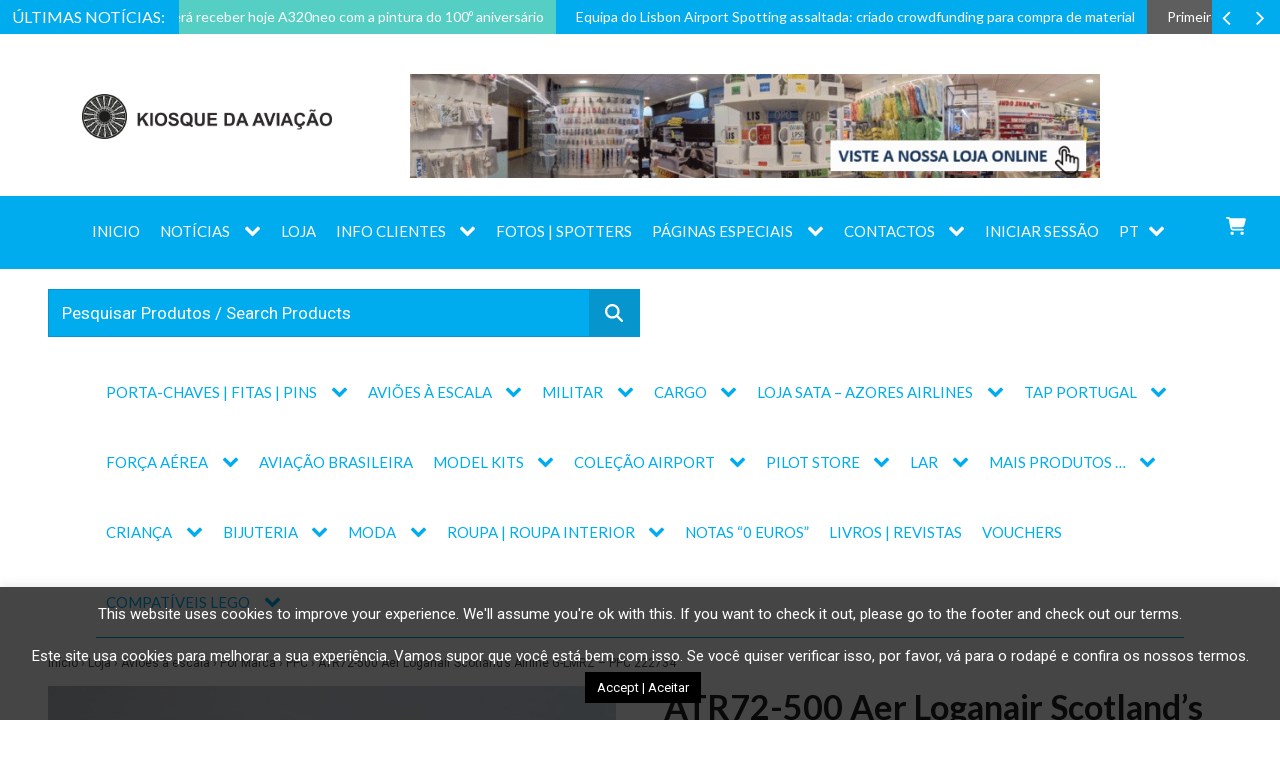

--- FILE ---
content_type: text/html; charset=UTF-8
request_url: https://kiosquedaaviacao.pt/loja/atr72-500-aer-loganair-scotlands-airline-g-lmrz-ppc-222734/
body_size: 189878
content:
<!doctype html> <!--[if !IE]><html class="no-js non-ie" lang="pt-PT"> <![endif]--> <!--[if IE 7 ]><html class="no-js ie7" lang="pt-PT"> <![endif]--> <!--[if IE 8 ]><html class="no-js ie8" lang="pt-PT"> <![endif]--> <!--[if IE 9 ]><html class="no-js ie9" lang="pt-PT"> <![endif]--> <!--[if gt IE 9]><!--><html class="no-js" lang="pt-PT"> <!--<![endif]--><head><meta charset="UTF-8" /><meta name="viewport" content="width=device-width, initial-scale=1.0"><link rel="profile" href="https://gmpg.org/xfn/11" /><link rel="pingback" href="https://kiosquedaaviacao.pt/xmlrpc.php" /><link media="all" href="https://kiosquedaaviacao.pt/wp-content/cache/autoptimize/css/autoptimize_faed4b0c186f8f199a314b0ff6440322.css" rel="stylesheet"><link media="only screen and (max-width: 768px)" href="https://kiosquedaaviacao.pt/wp-content/cache/autoptimize/css/autoptimize_6fe211f8bb15af76999ce9135805d7af.css" rel="stylesheet"><link media="screen" href="https://kiosquedaaviacao.pt/wp-content/cache/autoptimize/css/autoptimize_51e59581abb8ec9ce35c511c1b57d538.css" rel="stylesheet"><title>ATR72-500 Aer Loganair Scotland&#039;s Airline G-LMRZ - PPC 222734 - Kiosque da Aviação - O seu site de noticias de aviação</title><meta property="og:image" content="https://kiosquedaaviacao.pt/wp-content/uploads/2023/05/ppc-222734-atr72-500-aer-loganair-scotlands-airline-g-lmrz-f89-195294-0.jpg" /><meta name='robots' content='index, follow, max-image-preview:large, max-snippet:-1, max-video-preview:-1' /><style>img:is([sizes="auto" i], [sizes^="auto," i]) { contain-intrinsic-size: 3000px 1500px }</style><link rel="canonical" href="https://kiosquedaaviacao.pt/loja/atr72-500-aer-loganair-scotlands-airline-g-lmrz-ppc-222734/" /><meta property="og:locale" content="pt_PT" /><meta property="og:type" content="article" /><meta property="og:title" content="ATR72-500 Aer Loganair Scotland&#039;s Airline G-LMRZ - PPC 222734 - Kiosque da Aviação" /><meta property="og:url" content="https://kiosquedaaviacao.pt/loja/atr72-500-aer-loganair-scotlands-airline-g-lmrz-ppc-222734/" /><meta property="og:site_name" content="Kiosque da Aviação" /><meta property="article:publisher" content="https://www.facebook.com/kiosquedaaviacao/" /><meta property="article:modified_time" content="2023-05-03T15:52:25+00:00" /><meta property="og:image" content="https://kiosquedaaviacao.pt/wp-content/uploads/2023/05/ppc-222734-atr72-500-aer-loganair-scotlands-airline-g-lmrz-f89-195294-0.jpg" /><meta property="og:image:width" content="600" /><meta property="og:image:height" content="414" /><meta property="og:image:type" content="image/jpeg" /><meta name="twitter:card" content="summary_large_image" /><meta name="twitter:site" content="@kiosquedaaviaca" /> <script type="application/ld+json" class="yoast-schema-graph">{"@context":"https://schema.org","@graph":[{"@type":"WebPage","@id":"https://kiosquedaaviacao.pt/loja/atr72-500-aer-loganair-scotlands-airline-g-lmrz-ppc-222734/","url":"https://kiosquedaaviacao.pt/loja/atr72-500-aer-loganair-scotlands-airline-g-lmrz-ppc-222734/","name":"ATR72-500 Aer Loganair Scotland's Airline G-LMRZ - PPC 222734 - Kiosque da Aviação","isPartOf":{"@id":"https://kiosquedaaviacao.pt/#website"},"primaryImageOfPage":{"@id":"https://kiosquedaaviacao.pt/loja/atr72-500-aer-loganair-scotlands-airline-g-lmrz-ppc-222734/#primaryimage"},"image":{"@id":"https://kiosquedaaviacao.pt/loja/atr72-500-aer-loganair-scotlands-airline-g-lmrz-ppc-222734/#primaryimage"},"thumbnailUrl":"https://kiosquedaaviacao.pt/wp-content/uploads/2023/05/ppc-222734-atr72-500-aer-loganair-scotlands-airline-g-lmrz-f89-195294-0.jpg","datePublished":"2023-05-03T15:52:23+00:00","dateModified":"2023-05-03T15:52:25+00:00","breadcrumb":{"@id":"https://kiosquedaaviacao.pt/loja/atr72-500-aer-loganair-scotlands-airline-g-lmrz-ppc-222734/#breadcrumb"},"inLanguage":"pt-PT","potentialAction":[{"@type":"ReadAction","target":["https://kiosquedaaviacao.pt/loja/atr72-500-aer-loganair-scotlands-airline-g-lmrz-ppc-222734/"]}]},{"@type":"ImageObject","inLanguage":"pt-PT","@id":"https://kiosquedaaviacao.pt/loja/atr72-500-aer-loganair-scotlands-airline-g-lmrz-ppc-222734/#primaryimage","url":"https://kiosquedaaviacao.pt/wp-content/uploads/2023/05/ppc-222734-atr72-500-aer-loganair-scotlands-airline-g-lmrz-f89-195294-0.jpg","contentUrl":"https://kiosquedaaviacao.pt/wp-content/uploads/2023/05/ppc-222734-atr72-500-aer-loganair-scotlands-airline-g-lmrz-f89-195294-0.jpg","width":600,"height":414},{"@type":"BreadcrumbList","@id":"https://kiosquedaaviacao.pt/loja/atr72-500-aer-loganair-scotlands-airline-g-lmrz-ppc-222734/#breadcrumb","itemListElement":[{"@type":"ListItem","position":1,"name":"Home","item":"https://kiosquedaaviacao.pt/"},{"@type":"ListItem","position":2,"name":"Loja","item":"https://kiosquedaaviacao.pt/loja/"},{"@type":"ListItem","position":3,"name":"ATR72-500 Aer Loganair Scotland&#8217;s Airline G-LMRZ &#8211; PPC 222734"}]},{"@type":"WebSite","@id":"https://kiosquedaaviacao.pt/#website","url":"https://kiosquedaaviacao.pt/","name":"Kiosque da Aviação","description":"O seu site de noticias de aviação","potentialAction":[{"@type":"SearchAction","target":{"@type":"EntryPoint","urlTemplate":"https://kiosquedaaviacao.pt/?s={search_term_string}"},"query-input":{"@type":"PropertyValueSpecification","valueRequired":true,"valueName":"search_term_string"}}],"inLanguage":"pt-PT"}]}</script> <link rel='dns-prefetch' href='//cdnjs.cloudflare.com' /><link rel='dns-prefetch' href='//fonts.googleapis.com' /><link rel='dns-prefetch' href='//netdna.bootstrapcdn.com' /><link rel="alternate" type="application/rss+xml" title="Kiosque da Aviação &raquo; Feed" href="https://kiosquedaaviacao.pt/feed/" /><link rel="alternate" type="application/rss+xml" title="Kiosque da Aviação &raquo; Feed de comentários" href="https://kiosquedaaviacao.pt/comments/feed/" /><link rel="apple-touch-icon" href="https://kiosquedaaviacao.pt/wp-content/uploads/2018/12/favicon.jpg"/> <script type="text/javascript">window._wpemojiSettings = {"baseUrl":"https:\/\/s.w.org\/images\/core\/emoji\/15.0.3\/72x72\/","ext":".png","svgUrl":"https:\/\/s.w.org\/images\/core\/emoji\/15.0.3\/svg\/","svgExt":".svg","source":{"concatemoji":"https:\/\/kiosquedaaviacao.pt\/wp-includes\/js\/wp-emoji-release.min.js?ver=6.7.2"}};
/*! This file is auto-generated */
!function(i,n){var o,s,e;function c(e){try{var t={supportTests:e,timestamp:(new Date).valueOf()};sessionStorage.setItem(o,JSON.stringify(t))}catch(e){}}function p(e,t,n){e.clearRect(0,0,e.canvas.width,e.canvas.height),e.fillText(t,0,0);var t=new Uint32Array(e.getImageData(0,0,e.canvas.width,e.canvas.height).data),r=(e.clearRect(0,0,e.canvas.width,e.canvas.height),e.fillText(n,0,0),new Uint32Array(e.getImageData(0,0,e.canvas.width,e.canvas.height).data));return t.every(function(e,t){return e===r[t]})}function u(e,t,n){switch(t){case"flag":return n(e,"\ud83c\udff3\ufe0f\u200d\u26a7\ufe0f","\ud83c\udff3\ufe0f\u200b\u26a7\ufe0f")?!1:!n(e,"\ud83c\uddfa\ud83c\uddf3","\ud83c\uddfa\u200b\ud83c\uddf3")&&!n(e,"\ud83c\udff4\udb40\udc67\udb40\udc62\udb40\udc65\udb40\udc6e\udb40\udc67\udb40\udc7f","\ud83c\udff4\u200b\udb40\udc67\u200b\udb40\udc62\u200b\udb40\udc65\u200b\udb40\udc6e\u200b\udb40\udc67\u200b\udb40\udc7f");case"emoji":return!n(e,"\ud83d\udc26\u200d\u2b1b","\ud83d\udc26\u200b\u2b1b")}return!1}function f(e,t,n){var r="undefined"!=typeof WorkerGlobalScope&&self instanceof WorkerGlobalScope?new OffscreenCanvas(300,150):i.createElement("canvas"),a=r.getContext("2d",{willReadFrequently:!0}),o=(a.textBaseline="top",a.font="600 32px Arial",{});return e.forEach(function(e){o[e]=t(a,e,n)}),o}function t(e){var t=i.createElement("script");t.src=e,t.defer=!0,i.head.appendChild(t)}"undefined"!=typeof Promise&&(o="wpEmojiSettingsSupports",s=["flag","emoji"],n.supports={everything:!0,everythingExceptFlag:!0},e=new Promise(function(e){i.addEventListener("DOMContentLoaded",e,{once:!0})}),new Promise(function(t){var n=function(){try{var e=JSON.parse(sessionStorage.getItem(o));if("object"==typeof e&&"number"==typeof e.timestamp&&(new Date).valueOf()<e.timestamp+604800&&"object"==typeof e.supportTests)return e.supportTests}catch(e){}return null}();if(!n){if("undefined"!=typeof Worker&&"undefined"!=typeof OffscreenCanvas&&"undefined"!=typeof URL&&URL.createObjectURL&&"undefined"!=typeof Blob)try{var e="postMessage("+f.toString()+"("+[JSON.stringify(s),u.toString(),p.toString()].join(",")+"));",r=new Blob([e],{type:"text/javascript"}),a=new Worker(URL.createObjectURL(r),{name:"wpTestEmojiSupports"});return void(a.onmessage=function(e){c(n=e.data),a.terminate(),t(n)})}catch(e){}c(n=f(s,u,p))}t(n)}).then(function(e){for(var t in e)n.supports[t]=e[t],n.supports.everything=n.supports.everything&&n.supports[t],"flag"!==t&&(n.supports.everythingExceptFlag=n.supports.everythingExceptFlag&&n.supports[t]);n.supports.everythingExceptFlag=n.supports.everythingExceptFlag&&!n.supports.flag,n.DOMReady=!1,n.readyCallback=function(){n.DOMReady=!0}}).then(function(){return e}).then(function(){var e;n.supports.everything||(n.readyCallback(),(e=n.source||{}).concatemoji?t(e.concatemoji):e.wpemoji&&e.twemoji&&(t(e.twemoji),t(e.wpemoji)))}))}((window,document),window._wpemojiSettings);</script> <style id='wp-emoji-styles-inline-css' type='text/css'>img.wp-smiley, img.emoji {
		display: inline !important;
		border: none !important;
		box-shadow: none !important;
		height: 1em !important;
		width: 1em !important;
		margin: 0 0.07em !important;
		vertical-align: -0.1em !important;
		background: none !important;
		padding: 0 !important;
	}</style><style id='woocommerce-inline-inline-css' type='text/css'>.woocommerce form .form-row .required { visibility: visible; }</style><link rel='stylesheet' id='google-font-pack-css' href='https://fonts.googleapis.com/css?family=Roboto:400,700,700italic,400italic%7CRoboto+Slab:400,700%7CLato:300,400,700%7C&#038;subset=latin' type='text/css' media='all' /><link rel='stylesheet' id='fontawesome-css' href='//netdna.bootstrapcdn.com/font-awesome/latest/css/font-awesome.css?ver=1.3.9' type='text/css' media='all' /><style>/* Accessible for screen readers but hidden from view */
			.fa-hidden { position:absolute; left:-10000px; top:auto; width:1px; height:1px; overflow:hidden; }
			.rtl .fa-hidden { left:10000px; }
			.fa-showtext { margin-right: 5px; }</style> <script type="text/javascript" src="https://kiosquedaaviacao.pt/wp-includes/js/jquery/jquery.min.js?ver=3.7.1" id="jquery-core-js"></script> <script type="text/javascript" src="https://kiosquedaaviacao.pt/wp-includes/js/jquery/jquery-migrate.min.js?ver=3.4.1" id="jquery-migrate-js"></script> <script type="text/javascript" src="https://kiosquedaaviacao.pt/wp-includes/js/jquery/ui/core.min.js?ver=1.13.3" id="jquery-ui-core-js"></script> <script type="text/javascript" src="https://kiosquedaaviacao.pt/wp-includes/js/jquery/ui/mouse.min.js?ver=1.13.3" id="jquery-ui-mouse-js"></script> <script type="text/javascript" src="https://kiosquedaaviacao.pt/wp-includes/js/jquery/ui/resizable.min.js?ver=1.13.3" id="jquery-ui-resizable-js"></script> <script type="text/javascript" src="https://kiosquedaaviacao.pt/wp-includes/js/jquery/ui/draggable.min.js?ver=1.13.3" id="jquery-ui-draggable-js"></script> <script type="text/javascript" src="https://kiosquedaaviacao.pt/wp-includes/js/jquery/ui/controlgroup.min.js?ver=1.13.3" id="jquery-ui-controlgroup-js"></script> <script type="text/javascript" src="https://kiosquedaaviacao.pt/wp-includes/js/jquery/ui/checkboxradio.min.js?ver=1.13.3" id="jquery-ui-checkboxradio-js"></script> <script type="text/javascript" src="https://kiosquedaaviacao.pt/wp-includes/js/jquery/ui/button.min.js?ver=1.13.3" id="jquery-ui-button-js"></script> <script type="text/javascript" src="https://kiosquedaaviacao.pt/wp-includes/js/jquery/ui/dialog.min.js?ver=1.13.3" id="jquery-ui-dialog-js"></script> <script type="text/javascript" src="https://kiosquedaaviacao.pt/wp-content/plugins/excelcontacts_acorespro//js/jquery-ui.min.js?ver=6.7.2" id="jsdialog-js"></script> <script type="text/javascript" id="cookie-law-info-js-extra">var Cli_Data = {"nn_cookie_ids":[],"cookielist":[],"non_necessary_cookies":[],"ccpaEnabled":"","ccpaRegionBased":"","ccpaBarEnabled":"","strictlyEnabled":["necessary","obligatoire"],"ccpaType":"gdpr","js_blocking":"","custom_integration":"","triggerDomRefresh":"","secure_cookies":""};
var cli_cookiebar_settings = {"animate_speed_hide":"500","animate_speed_show":"500","background":"#fff","border":"#444","border_on":"","button_1_button_colour":"#000","button_1_button_hover":"#000000","button_1_link_colour":"#fff","button_1_as_button":"1","button_1_new_win":"","button_2_button_colour":"#333","button_2_button_hover":"#292929","button_2_link_colour":"#444","button_2_as_button":"","button_2_hidebar":"","button_3_button_colour":"#000","button_3_button_hover":"#000000","button_3_link_colour":"#fff","button_3_as_button":"1","button_3_new_win":"","button_4_button_colour":"#000","button_4_button_hover":"#000000","button_4_link_colour":"#fff","button_4_as_button":"1","button_7_button_colour":"#61a229","button_7_button_hover":"#4e8221","button_7_link_colour":"#fff","button_7_as_button":"1","button_7_new_win":"","font_family":"inherit","header_fix":"","notify_animate_hide":"1","notify_animate_show":"","notify_div_id":"#cookie-law-info-bar","notify_position_horizontal":"right","notify_position_vertical":"bottom","scroll_close":"","scroll_close_reload":"","accept_close_reload":"","reject_close_reload":"","showagain_tab":"","showagain_background":"#fff","showagain_border":"#000","showagain_div_id":"#cookie-law-info-again","showagain_x_position":"100px","text":"#000","show_once_yn":"","show_once":"10000","logging_on":"","as_popup":"","popup_overlay":"1","bar_heading_text":"","cookie_bar_as":"banner","popup_showagain_position":"bottom-right","widget_position":"left"};
var log_object = {"ajax_url":"https:\/\/kiosquedaaviacao.pt\/wp-admin\/admin-ajax.php"};</script> <script type="text/javascript" src="https://kiosquedaaviacao.pt/wp-content/plugins/cookie-law-info/legacy/public/js/cookie-law-info-public.js?ver=3.3.8" id="cookie-law-info-js"></script> <script type="text/javascript" id="wc-single-product-js-extra">var wc_single_product_params = {"i18n_required_rating_text":"Seleccione uma classifica\u00e7\u00e3o","i18n_rating_options":["1 of 5 stars","2 of 5 stars","3 of 5 stars","4 of 5 stars","5 of 5 stars"],"i18n_product_gallery_trigger_text":"View full-screen image gallery","review_rating_required":"yes","flexslider":{"rtl":false,"animation":"slide","smoothHeight":true,"directionNav":false,"controlNav":"thumbnails","slideshow":false,"animationSpeed":500,"animationLoop":false,"allowOneSlide":false},"zoom_enabled":"","zoom_options":[],"photoswipe_enabled":"","photoswipe_options":{"shareEl":false,"closeOnScroll":false,"history":false,"hideAnimationDuration":0,"showAnimationDuration":0},"flexslider_enabled":""};</script> <script type="text/javascript" src="https://kiosquedaaviacao.pt/wp-content/plugins/woocommerce/assets/js/frontend/single-product.min.js?ver=9.7.2" id="wc-single-product-js" defer="defer" data-wp-strategy="defer"></script> <script type="text/javascript" src="https://kiosquedaaviacao.pt/wp-content/plugins/woocommerce/assets/js/jquery-blockui/jquery.blockUI.min.js?ver=2.7.0-wc.9.7.2" id="jquery-blockui-js" defer="defer" data-wp-strategy="defer"></script> <script type="text/javascript" src="https://kiosquedaaviacao.pt/wp-content/plugins/woocommerce/assets/js/js-cookie/js.cookie.min.js?ver=2.1.4-wc.9.7.2" id="js-cookie-js" defer="defer" data-wp-strategy="defer"></script> <script type="text/javascript" id="woocommerce-js-extra">var woocommerce_params = {"ajax_url":"\/wp-admin\/admin-ajax.php","wc_ajax_url":"\/?wc-ajax=%%endpoint%%","i18n_password_show":"Show password","i18n_password_hide":"Hide password"};</script> <script type="text/javascript" src="https://kiosquedaaviacao.pt/wp-content/plugins/woocommerce/assets/js/frontend/woocommerce.min.js?ver=9.7.2" id="woocommerce-js" defer="defer" data-wp-strategy="defer"></script> <script></script><link rel="https://api.w.org/" href="https://kiosquedaaviacao.pt/wp-json/" /><link rel="alternate" title="JSON" type="application/json" href="https://kiosquedaaviacao.pt/wp-json/wp/v2/product/62829" /><link rel="EditURI" type="application/rsd+xml" title="RSD" href="https://kiosquedaaviacao.pt/xmlrpc.php?rsd" /><meta name="generator" content="WordPress 6.7.2" /><meta name="generator" content="WooCommerce 9.7.2" /><link rel='shortlink' href='https://kiosquedaaviacao.pt/?p=62829' /><link rel="alternate" title="oEmbed (JSON)" type="application/json+oembed" href="https://kiosquedaaviacao.pt/wp-json/oembed/1.0/embed?url=https%3A%2F%2Fkiosquedaaviacao.pt%2Floja%2Fatr72-500-aer-loganair-scotlands-airline-g-lmrz-ppc-222734%2F" /><link rel="alternate" title="oEmbed (XML)" type="text/xml+oembed" href="https://kiosquedaaviacao.pt/wp-json/oembed/1.0/embed?url=https%3A%2F%2Fkiosquedaaviacao.pt%2Floja%2Fatr72-500-aer-loganair-scotlands-airline-g-lmrz-ppc-222734%2F&#038;format=xml" /> <noscript><style>.woocommerce-product-gallery{ opacity: 1 !important; }</style></noscript><meta name="generator" content="Powered by WPBakery Page Builder - drag and drop page builder for WordPress."/><meta name="generator" content="Powered by Slider Revolution 6.6.7 - responsive, Mobile-Friendly Slider Plugin for WordPress with comfortable drag and drop interface." /><style type="text/css" media="screen">#widehead .dark-overlay{background: none repeat scroll 0% 0% rgba(0, 0, 0, 0.6);}</style><style type="text/css">.saboxplugin-wrap{-webkit-box-sizing:border-box;-moz-box-sizing:border-box;-ms-box-sizing:border-box;box-sizing:border-box;border:1px solid #eee;width:100%;clear:both;display:block;overflow:hidden;word-wrap:break-word;position:relative}.saboxplugin-wrap .saboxplugin-gravatar{float:left;padding:0 20px 20px 20px}.saboxplugin-wrap .saboxplugin-gravatar img{max-width:100px;height:auto;border-radius:0;}.saboxplugin-wrap .saboxplugin-authorname{font-size:18px;line-height:1;margin:20px 0 0 20px;display:block}.saboxplugin-wrap .saboxplugin-authorname a{text-decoration:none}.saboxplugin-wrap .saboxplugin-authorname a:focus{outline:0}.saboxplugin-wrap .saboxplugin-desc{display:block;margin:5px 20px}.saboxplugin-wrap .saboxplugin-desc a{text-decoration:underline}.saboxplugin-wrap .saboxplugin-desc p{margin:5px 0 12px}.saboxplugin-wrap .saboxplugin-web{margin:0 20px 15px;text-align:left}.saboxplugin-wrap .sab-web-position{text-align:right}.saboxplugin-wrap .saboxplugin-web a{color:#ccc;text-decoration:none}.saboxplugin-wrap .saboxplugin-socials{position:relative;display:block;background:#fcfcfc;padding:5px;border-top:1px solid #eee}.saboxplugin-wrap .saboxplugin-socials a svg{width:20px;height:20px}.saboxplugin-wrap .saboxplugin-socials a svg .st2{fill:#fff; transform-origin:center center;}.saboxplugin-wrap .saboxplugin-socials a svg .st1{fill:rgba(0,0,0,.3)}.saboxplugin-wrap .saboxplugin-socials a:hover{opacity:.8;-webkit-transition:opacity .4s;-moz-transition:opacity .4s;-o-transition:opacity .4s;transition:opacity .4s;box-shadow:none!important;-webkit-box-shadow:none!important}.saboxplugin-wrap .saboxplugin-socials .saboxplugin-icon-color{box-shadow:none;padding:0;border:0;-webkit-transition:opacity .4s;-moz-transition:opacity .4s;-o-transition:opacity .4s;transition:opacity .4s;display:inline-block;color:#fff;font-size:0;text-decoration:inherit;margin:5px;-webkit-border-radius:0;-moz-border-radius:0;-ms-border-radius:0;-o-border-radius:0;border-radius:0;overflow:hidden}.saboxplugin-wrap .saboxplugin-socials .saboxplugin-icon-grey{text-decoration:inherit;box-shadow:none;position:relative;display:-moz-inline-stack;display:inline-block;vertical-align:middle;zoom:1;margin:10px 5px;color:#444;fill:#444}.clearfix:after,.clearfix:before{content:' ';display:table;line-height:0;clear:both}.ie7 .clearfix{zoom:1}.saboxplugin-socials.sabox-colored .saboxplugin-icon-color .sab-twitch{border-color:#38245c}.saboxplugin-socials.sabox-colored .saboxplugin-icon-color .sab-behance{border-color:#003eb0}.saboxplugin-socials.sabox-colored .saboxplugin-icon-color .sab-deviantart{border-color:#036824}.saboxplugin-socials.sabox-colored .saboxplugin-icon-color .sab-digg{border-color:#00327c}.saboxplugin-socials.sabox-colored .saboxplugin-icon-color .sab-dribbble{border-color:#ba1655}.saboxplugin-socials.sabox-colored .saboxplugin-icon-color .sab-facebook{border-color:#1e2e4f}.saboxplugin-socials.sabox-colored .saboxplugin-icon-color .sab-flickr{border-color:#003576}.saboxplugin-socials.sabox-colored .saboxplugin-icon-color .sab-github{border-color:#264874}.saboxplugin-socials.sabox-colored .saboxplugin-icon-color .sab-google{border-color:#0b51c5}.saboxplugin-socials.sabox-colored .saboxplugin-icon-color .sab-html5{border-color:#902e13}.saboxplugin-socials.sabox-colored .saboxplugin-icon-color .sab-instagram{border-color:#1630aa}.saboxplugin-socials.sabox-colored .saboxplugin-icon-color .sab-linkedin{border-color:#00344f}.saboxplugin-socials.sabox-colored .saboxplugin-icon-color .sab-pinterest{border-color:#5b040e}.saboxplugin-socials.sabox-colored .saboxplugin-icon-color .sab-reddit{border-color:#992900}.saboxplugin-socials.sabox-colored .saboxplugin-icon-color .sab-rss{border-color:#a43b0a}.saboxplugin-socials.sabox-colored .saboxplugin-icon-color .sab-sharethis{border-color:#5d8420}.saboxplugin-socials.sabox-colored .saboxplugin-icon-color .sab-soundcloud{border-color:#995200}.saboxplugin-socials.sabox-colored .saboxplugin-icon-color .sab-spotify{border-color:#0f612c}.saboxplugin-socials.sabox-colored .saboxplugin-icon-color .sab-stackoverflow{border-color:#a95009}.saboxplugin-socials.sabox-colored .saboxplugin-icon-color .sab-steam{border-color:#006388}.saboxplugin-socials.sabox-colored .saboxplugin-icon-color .sab-user_email{border-color:#b84e05}.saboxplugin-socials.sabox-colored .saboxplugin-icon-color .sab-tumblr{border-color:#10151b}.saboxplugin-socials.sabox-colored .saboxplugin-icon-color .sab-twitter{border-color:#0967a0}.saboxplugin-socials.sabox-colored .saboxplugin-icon-color .sab-vimeo{border-color:#0d7091}.saboxplugin-socials.sabox-colored .saboxplugin-icon-color .sab-windows{border-color:#003f71}.saboxplugin-socials.sabox-colored .saboxplugin-icon-color .sab-whatsapp{border-color:#003f71}.saboxplugin-socials.sabox-colored .saboxplugin-icon-color .sab-wordpress{border-color:#0f3647}.saboxplugin-socials.sabox-colored .saboxplugin-icon-color .sab-yahoo{border-color:#14002d}.saboxplugin-socials.sabox-colored .saboxplugin-icon-color .sab-youtube{border-color:#900}.saboxplugin-socials.sabox-colored .saboxplugin-icon-color .sab-xing{border-color:#000202}.saboxplugin-socials.sabox-colored .saboxplugin-icon-color .sab-mixcloud{border-color:#2475a0}.saboxplugin-socials.sabox-colored .saboxplugin-icon-color .sab-vk{border-color:#243549}.saboxplugin-socials.sabox-colored .saboxplugin-icon-color .sab-medium{border-color:#00452c}.saboxplugin-socials.sabox-colored .saboxplugin-icon-color .sab-quora{border-color:#420e00}.saboxplugin-socials.sabox-colored .saboxplugin-icon-color .sab-meetup{border-color:#9b181c}.saboxplugin-socials.sabox-colored .saboxplugin-icon-color .sab-goodreads{border-color:#000}.saboxplugin-socials.sabox-colored .saboxplugin-icon-color .sab-snapchat{border-color:#999700}.saboxplugin-socials.sabox-colored .saboxplugin-icon-color .sab-500px{border-color:#00557f}.saboxplugin-socials.sabox-colored .saboxplugin-icon-color .sab-mastodont{border-color:#185886}.sabox-plus-item{margin-bottom:20px}@media screen and (max-width:480px){.saboxplugin-wrap{text-align:center}.saboxplugin-wrap .saboxplugin-gravatar{float:none;padding:20px 0;text-align:center;margin:0 auto;display:block}.saboxplugin-wrap .saboxplugin-gravatar img{float:none;display:inline-block;display:-moz-inline-stack;vertical-align:middle;zoom:1}.saboxplugin-wrap .saboxplugin-desc{margin:0 10px 20px;text-align:center}.saboxplugin-wrap .saboxplugin-authorname{text-align:center;margin:10px 0 20px}}body .saboxplugin-authorname a,body .saboxplugin-authorname a:hover{box-shadow:none;-webkit-box-shadow:none}a.sab-profile-edit{font-size:16px!important;line-height:1!important}.sab-edit-settings a,a.sab-profile-edit{color:#0073aa!important;box-shadow:none!important;-webkit-box-shadow:none!important}.sab-edit-settings{margin-right:15px;position:absolute;right:0;z-index:2;bottom:10px;line-height:20px}.sab-edit-settings i{margin-left:5px}.saboxplugin-socials{line-height:1!important}.rtl .saboxplugin-wrap .saboxplugin-gravatar{float:right}.rtl .saboxplugin-wrap .saboxplugin-authorname{display:flex;align-items:center}.rtl .saboxplugin-wrap .saboxplugin-authorname .sab-profile-edit{margin-right:10px}.rtl .sab-edit-settings{right:auto;left:0}img.sab-custom-avatar{max-width:75px;}.saboxplugin-wrap {margin-top:0px; margin-bottom:0px; padding: 0px 0px }.saboxplugin-wrap .saboxplugin-authorname {font-size:18px; line-height:25px;}.saboxplugin-wrap .saboxplugin-desc p, .saboxplugin-wrap .saboxplugin-desc {font-size:14px !important; line-height:21px !important;}.saboxplugin-wrap .saboxplugin-web {font-size:14px;}.saboxplugin-wrap .saboxplugin-socials a svg {width:18px;height:18px;}</style><style class='wp-fonts-local' type='text/css'>@font-face{font-family:Inter;font-style:normal;font-weight:300 900;font-display:fallback;src:url('https://kiosquedaaviacao.pt/wp-content/plugins/woocommerce/assets/fonts/Inter-VariableFont_slnt,wght.woff2') format('woff2');font-stretch:normal;}
@font-face{font-family:Cardo;font-style:normal;font-weight:400;font-display:fallback;src:url('https://kiosquedaaviacao.pt/wp-content/plugins/woocommerce/assets/fonts/cardo_normal_400.woff2') format('woff2');}</style><link rel="icon" href="https://kiosquedaaviacao.pt/wp-content/uploads/2025/03/cropped-kiosquedaaviacao-logotipo-400-32x32.png" sizes="32x32" /><link rel="icon" href="https://kiosquedaaviacao.pt/wp-content/uploads/2025/03/cropped-kiosquedaaviacao-logotipo-400-192x192.png" sizes="192x192" /><link rel="apple-touch-icon" href="https://kiosquedaaviacao.pt/wp-content/uploads/2025/03/cropped-kiosquedaaviacao-logotipo-400-180x180.png" /><meta name="msapplication-TileImage" content="https://kiosquedaaviacao.pt/wp-content/uploads/2025/03/cropped-kiosquedaaviacao-logotipo-400-270x270.png" /> <script>function setREVStartSize(e){
			//window.requestAnimationFrame(function() {
				window.RSIW = window.RSIW===undefined ? window.innerWidth : window.RSIW;
				window.RSIH = window.RSIH===undefined ? window.innerHeight : window.RSIH;
				try {
					var pw = document.getElementById(e.c).parentNode.offsetWidth,
						newh;
					pw = pw===0 || isNaN(pw) || (e.l=="fullwidth" || e.layout=="fullwidth") ? window.RSIW : pw;
					e.tabw = e.tabw===undefined ? 0 : parseInt(e.tabw);
					e.thumbw = e.thumbw===undefined ? 0 : parseInt(e.thumbw);
					e.tabh = e.tabh===undefined ? 0 : parseInt(e.tabh);
					e.thumbh = e.thumbh===undefined ? 0 : parseInt(e.thumbh);
					e.tabhide = e.tabhide===undefined ? 0 : parseInt(e.tabhide);
					e.thumbhide = e.thumbhide===undefined ? 0 : parseInt(e.thumbhide);
					e.mh = e.mh===undefined || e.mh=="" || e.mh==="auto" ? 0 : parseInt(e.mh,0);
					if(e.layout==="fullscreen" || e.l==="fullscreen")
						newh = Math.max(e.mh,window.RSIH);
					else{
						e.gw = Array.isArray(e.gw) ? e.gw : [e.gw];
						for (var i in e.rl) if (e.gw[i]===undefined || e.gw[i]===0) e.gw[i] = e.gw[i-1];
						e.gh = e.el===undefined || e.el==="" || (Array.isArray(e.el) && e.el.length==0)? e.gh : e.el;
						e.gh = Array.isArray(e.gh) ? e.gh : [e.gh];
						for (var i in e.rl) if (e.gh[i]===undefined || e.gh[i]===0) e.gh[i] = e.gh[i-1];
											
						var nl = new Array(e.rl.length),
							ix = 0,
							sl;
						e.tabw = e.tabhide>=pw ? 0 : e.tabw;
						e.thumbw = e.thumbhide>=pw ? 0 : e.thumbw;
						e.tabh = e.tabhide>=pw ? 0 : e.tabh;
						e.thumbh = e.thumbhide>=pw ? 0 : e.thumbh;
						for (var i in e.rl) nl[i] = e.rl[i]<window.RSIW ? 0 : e.rl[i];
						sl = nl[0];
						for (var i in nl) if (sl>nl[i] && nl[i]>0) { sl = nl[i]; ix=i;}
						var m = pw>(e.gw[ix]+e.tabw+e.thumbw) ? 1 : (pw-(e.tabw+e.thumbw)) / (e.gw[ix]);
						newh =  (e.gh[ix] * m) + (e.tabh + e.thumbh);
					}
					var el = document.getElementById(e.c);
					if (el!==null && el) el.style.height = newh+"px";
					el = document.getElementById(e.c+"_wrapper");
					if (el!==null && el) {
						el.style.height = newh+"px";
						el.style.display = "block";
					}
				} catch(e){
					console.log("Failure at Presize of Slider:" + e)
				}
			//});
		  };</script> <style type="text/css" id="wp-custom-css">@media only screen and (max-width: 780px) {
	.searchboxes .box2column {
		width: 100% !important;
	}
	.searchboxes .boxleft {
		padding-right: 0 !important;
	}
	.searchboxes .boxright {
		padding-left: 0 !important;
	}
}

.menu a, .menu li li a {
	font-size: 15px;
	padding: 0 10px;
}

.menu-search-wrap #search-container .fa-search {
    font-size: 20px;
    margin-top: -47px;
}

.searchboxes {
	/*float: left;*/
    width: 100%;
    margin-top: 20px;
}

.searchboxes .box2column {
	float: left;
    width: 50%;
    position: relative;
}

.searchboxes .boxleft {
	padding-right: 20px;
}

.searchboxes .boxright {
	padding-left: 20px;
}

.searchboxes .group-form {
	float: left;
   width: 100%;
   position: relative;
   background-color: #00aced;
	border: 1px solid #0696cd;
}

.searchboxes .group-form input[type="text"] {
	float: left;
    width: 100%;
    position: relative;
    border: 0;
    font-size: 17px;
    background-color: transparent;
    padding: 10px;
    color: #fff;
}

.searchboxes .group-form input[type="text"]::placeholder { /* Chrome, Firefox, Opera, Safari 10.1+ */
  color: #fff;
  opacity: 1; /* Firefox */
}

.searchboxes .group-form input[type="text"]:-ms-input-placeholder { /* Internet Explorer 10-11 */
  color: #fff;
}

.searchboxes .group-form input[type="text"]::-ms-input-placeholder { /* Microsoft Edge */
  color: #fff;
}

.searchboxes .group-form button {
	position: absolute;
    right: 0;
    top: 0;
    bottom: 0;
    width: 50px;
    border: 0;
    color: #fff;
    background-color: #0696cd;
}

.searchboxes .group-form button:hover {
	opacity: 0.7;
}

#td-modular-slider {
	background-color: transparent !important;
	padding: 20px 48px 0;
}

@media only screen and (max-width: 800px) {
	.archive .widget-title,
	.page-template-default .widget-title,
	.page.type-page{
		float: left;
			width: 100%;
	}
	#widgets {
		float: left;
		width: 100%;
	}
	#content {
		float: left;
		width: 100%;
	}
	#vertical-ticker {
		float: left;
    width: 100%;
	}
}
html .single.single-foto .td-nopadding-single .post-entry{
	width:100% !important;
}

@media screen and (max-width:767px){
	#best_sellers li{
		width: 100% !important;
	}
}

@media screen and (max-width:540px){
	.page-child .woocommerce.columns-2 ul.products li.product{width:100%;}
}

@media screen and (max-width:800px){
	.page-child .grid{float: inline-start!important;}
}</style><noscript><style>.wpb_animate_when_almost_visible { opacity: 1; }</style></noscript><style>.woocommerce ul.product_list_widget li img {
         margin-left: 12px !important;
         width: 100px !important;
      }</style></head><body data-rsssl=1 class="product-template-default single single-product postid-62829 theme-overmax woocommerce woocommerce-page woocommerce-no-js td-loading-bar full-layout wpb-js-composer js-comp-ver-8.3.1 vc_responsive" itemscope="itemscope" itemtype="http://schema.org/WebPage"><div id="fb-root"></div><div class="modern-ticker"><div class="mt-body"><div class="mt-label">Últimas Notícias:</div><div class="mt-news"><ul><li class="news-item"> <a href="https://kiosquedaaviacao.pt/lufthansa-devera-receber-hoje-a320neo-com-a-pintura-do-100o-aniversario/" title="Lufthansa deverá receber hoje A320neo com a pintura do 100º aniversário"> <span class="news-title">Lufthansa deverá receber hoje A320neo com a pintura do 100º aniversário</span> </a></li><li class="news-item"> <a href="https://kiosquedaaviacao.pt/equipa-do-lisbon-airport-spotting-assaltada-criado-crowdfunding-para-compra-de-material/" title="Equipa do Lisbon Airport Spotting assaltada: criado crowdfunding para compra de material"> <span class="news-title">Equipa do Lisbon Airport Spotting assaltada: criado crowdfunding para compra de material</span> </a></li><li class="news-item"> <a href="https://kiosquedaaviacao.pt/primeiro-b747-8-da-lufthansa-vendido-ao-governo-dos-eua-ja-esta-no-pais/" title="Primeiro B747-8 da Lufthansa vendido ao Governo dos EUA já está no país"> <span class="news-title">Primeiro B747-8 da Lufthansa vendido ao Governo dos EUA já está no país</span> </a></li><li class="news-item"> <a href="https://kiosquedaaviacao.pt/plus-ultra-incorpora-na-sua-frota-airbus-a330-300-ex-iberojet/" title="Plus Ultra incorpora na sua frota Airbus A330-300 ex Iberojet"> <span class="news-title">Plus Ultra incorpora na sua frota Airbus A330-300 ex Iberojet</span> </a></li><li class="news-item"> <a href="https://kiosquedaaviacao.pt/emirates-apresenta-nova-pintura-especial-no-a380-dedicada-aos-torneios-do-grand-slam/" title="Emirates apresenta nova pintura especial no A380 dedicada aos torneios do Grand Slam"> <span class="news-title">Emirates apresenta nova pintura especial no A380 dedicada aos torneios do Grand Slam</span> </a></li><li class="news-item"> <a href="https://kiosquedaaviacao.pt/falsa-ameaca-de-bomba-obriga-aviao-da-turkish-airlines-a-aterrar-de-emergencia-em-barcelona/" title="Falsa ameaça de bomba obriga avião da Turkish Airlines a aterrar de emergência em Barcelona"> <span class="news-title">Falsa ameaça de bomba obriga avião da Turkish Airlines a aterrar de emergência em Barcelona</span> </a></li></ul></div><div class="mt-controls"><div class="mt-prev"></div><div class="mt-next"></div></div></div></div><div id="wide-menu"><div id="logo"> <a href="https://kiosquedaaviacao.pt/"><img src="https://kiosquedaaviacao.pt/wp-content/uploads/2025/04/kiosquedaaviacao-logotipo-vector2.png" width="250" height="100" alt=""  /></a></div><div class="banner acp_header"> <a href="https://kiosquedaaviacao.pt/loja/" target="_new" class="inside_banner inside_banner_acp_header" style="background-image:url(https://kiosquedaaviacao.pt/wp-content/uploads/2023/05/bannerloja.gif);"> <img src="https://kiosquedaaviacao.pt/wp-content/uploads/2023/05/bannerloja.gif" width="100%" /> </a></div></div><div id="td-sticky" class="wide-menu td-sticky"><div id="wide-menu"><div class ="td-mega-wrap" itemscope="itemscope" itemtype="http://schema.org/SiteNavigationElement" role="navigation"><div class="main-nav"><ul id="menu-header-menu" class="menu"><li id="nav-menu-item-28100" class="main-menu-item  menu-item-even menu-item-depth-0 menu-item menu-item-type-post_type menu-item-object-page menu-item-home"><a href="https://kiosquedaaviacao.pt/" class="menu-link main-menu-link">Inicio</a></li><li id="nav-menu-item-2061" class="main-menu-item  menu-item-even menu-item-depth-0 menu-item menu-item-type-custom menu-item-object-custom menu-item-has-children"><a href="#" class="menu-link main-menu-link">Notícias</a><ul class="sub-menu menu-odd  menu-depth-1"><li id="nav-menu-item-4056" class="sub-menu-item  menu-item-odd menu-item-depth-1 "><a href="https://kiosquedaaviacao.pt/category/dubai-airshow/" class="menu-link sub-menu-link">Dubai AirShow</a></li><li id="nav-menu-item-140" class="sub-menu-item  menu-item-odd menu-item-depth-1 "><a href="https://kiosquedaaviacao.pt/category/nacional/" class="menu-link sub-menu-link">Nacional</a></li><li id="nav-menu-item-2" class="sub-menu-item  menu-item-odd menu-item-depth-1 "><a href="https://kiosquedaaviacao.pt/category/internacional/" class="menu-link sub-menu-link">Internacional</a></li><li id="nav-menu-item-3" class="sub-menu-item  menu-item-odd menu-item-depth-1 "><a href="https://kiosquedaaviacao.pt/category/incidentes/" class="menu-link sub-menu-link">Incidentes | Acidentes</a></li><li id="nav-menu-item-1907" class="sub-menu-item  menu-item-odd menu-item-depth-1 "><a href="https://kiosquedaaviacao.pt/category/especial-ucrania/" class="menu-link sub-menu-link">ESPECIAL UCRÂNIA</a></li><li id="nav-menu-item-6" class="sub-menu-item  menu-item-odd menu-item-depth-1 "><a href="https://kiosquedaaviacao.pt/category/brasil/" class="menu-link sub-menu-link">Brasil</a></li><li id="nav-menu-item-196" class="sub-menu-item  menu-item-odd menu-item-depth-1 "><a href="https://kiosquedaaviacao.pt/category/lowcost/" class="menu-link sub-menu-link">Lowcost</a></li><li id="nav-menu-item-1973" class="sub-menu-item  menu-item-odd menu-item-depth-1 "><a href="https://kiosquedaaviacao.pt/category/escolas/" class="menu-link sub-menu-link">Escolas</a></li><li id="nav-menu-item-9" class="sub-menu-item  menu-item-odd menu-item-depth-1 "><a href="https://kiosquedaaviacao.pt/category/construtoras/" class="menu-link sub-menu-link">Construtoras</a></li><li id="nav-menu-item-1386" class="sub-menu-item  menu-item-odd menu-item-depth-1 "><a href="https://kiosquedaaviacao.pt/category/aviation-news/" class="menu-link sub-menu-link">Aviation News</a></li><li id="nav-menu-item-1897" class="sub-menu-item  menu-item-odd menu-item-depth-1 "><a href="https://kiosquedaaviacao.pt/category/eventos/" class="menu-link sub-menu-link">Eventos</a></li><li id="nav-menu-item-1239" class="sub-menu-item  menu-item-odd menu-item-depth-1 "><a href="https://kiosquedaaviacao.pt/category/espaco/" class="menu-link sub-menu-link">Espaço</a></li><li id="nav-menu-item-1793" class="sub-menu-item  menu-item-odd menu-item-depth-1 "><a href="https://kiosquedaaviacao.pt/category/viajar/" class="menu-link sub-menu-link">Viajar</a></li><li id="nav-menu-item-1456" class="sub-menu-item  menu-item-odd menu-item-depth-1 "><a href="https://kiosquedaaviacao.pt/category/videos/" class="menu-link sub-menu-link">Videos</a></li><li id="nav-menu-item-2088" class="sub-menu-item  menu-item-odd menu-item-depth-1 "><a href="https://kiosquedaaviacao.pt/category/paris-air-show/" class="menu-link sub-menu-link">Paris Air Show</a></li><li id="nav-menu-item-1741" class="sub-menu-item  menu-item-odd menu-item-depth-1 "><a href="https://kiosquedaaviacao.pt/category/portugal-air-summit/" class="menu-link sub-menu-link">Portugal Air Summit</a></li><li id="nav-menu-item-1237" class="sub-menu-item  menu-item-odd menu-item-depth-1 "><a href="https://kiosquedaaviacao.pt/category/helicopteros/" class="menu-link sub-menu-link">Helicópteros</a></li><li id="nav-menu-item-1238" class="sub-menu-item  menu-item-odd menu-item-depth-1 "><a href="https://kiosquedaaviacao.pt/category/recrutamento/" class="menu-link sub-menu-link">Recrutamento</a></li><li id="nav-menu-item-12" class="sub-menu-item  menu-item-odd menu-item-depth-1 "><a href="https://kiosquedaaviacao.pt/category/curiosidades/" class="menu-link sub-menu-link">Curiosidades</a></li><li id="nav-menu-item-691" class="sub-menu-item  menu-item-odd menu-item-depth-1 "><a href="https://kiosquedaaviacao.pt/category/militar/" class="menu-link sub-menu-link">Militar</a></li><li id="nav-menu-item-92" class="sub-menu-item  menu-item-odd menu-item-depth-1 "><a href="https://kiosquedaaviacao.pt/category/modelos-a-escala/" class="menu-link sub-menu-link">Modelos à escala</a></li></ul></li><li id="nav-menu-item-2669" class="main-menu-item  menu-item-even menu-item-depth-0 menu-item menu-item-type-post_type menu-item-object-page current_page_parent"><a href="https://kiosquedaaviacao.pt/loja/" class="menu-link main-menu-link">Loja</a></li><li id="nav-menu-item-48812" class="main-menu-item  menu-item-even menu-item-depth-0 menu-item menu-item-type-custom menu-item-object-custom menu-item-has-children"><a href="#" class="menu-link main-menu-link">Info Clientes</a><ul class="sub-menu menu-odd  menu-depth-1"><li id="nav-menu-item-48813" class="sub-menu-item  menu-item-odd menu-item-depth-1 menu-item menu-item-type-post_type menu-item-object-page"><a href="https://kiosquedaaviacao.pt/loja-coimbra/" class="menu-link sub-menu-link">Horário | Loja – Coimbra</a></li><li id="nav-menu-item-48814" class="sub-menu-item  menu-item-odd menu-item-depth-1 menu-item menu-item-type-post_type menu-item-object-page"><a href="https://kiosquedaaviacao.pt/proximos-modelos/" class="menu-link sub-menu-link">Novos modelos anunciados</a></li><li id="nav-menu-item-48815" class="sub-menu-item  menu-item-odd menu-item-depth-1 menu-item menu-item-type-post_type menu-item-object-page"><a href="https://kiosquedaaviacao.pt/reservas-2/" class="menu-link sub-menu-link">Reservas</a></li></ul></li><li id="nav-menu-item-2066" class="main-menu-item  menu-item-even menu-item-depth-0 get_hyper menu-item menu-item-type-post_type_archive menu-item-object-foto"><a href="https://kiosquedaaviacao.pt/foto/" class="menu-link main-menu-link">Fotos | Spotters</a></li><li id="nav-menu-item-3480" class="main-menu-item  menu-item-even menu-item-depth-0 menu-item menu-item-type-custom menu-item-object-custom menu-item-has-children"><a href="#" class="menu-link main-menu-link">Páginas Especiais</a><ul class="sub-menu menu-odd  menu-depth-1"><li id="nav-menu-item-74374" class="sub-menu-item  menu-item-odd menu-item-depth-1 "><a href="https://kiosquedaaviacao.pt/paginas-especiais/agenda-de-eventos/" class="menu-link sub-menu-link">Agenda de Eventos</a></li><li id="nav-menu-item-99627" class="sub-menu-item  menu-item-odd menu-item-depth-1 "><a href="https://kiosquedaaviacao.pt/paginas-especiais/as-tuas-asas-comecam-aqui/" class="menu-link sub-menu-link">As tuas asas começam aqui</a></li><li id="nav-menu-item-8858" class="sub-menu-item  menu-item-odd menu-item-depth-1 "><a href="https://kiosquedaaviacao.pt/paginas-especiais/blogues/" class="menu-link sub-menu-link">Blogues</a></li><li id="nav-menu-item-100498" class="sub-menu-item  menu-item-odd menu-item-depth-1 "><a href="https://kiosquedaaviacao.pt/paginas-especiais/dubai-airshow/" class="menu-link sub-menu-link">Dubai AirShow</a></li><li id="nav-menu-item-57159" class="sub-menu-item  menu-item-odd menu-item-depth-1 "><a href="https://kiosquedaaviacao.pt/paginas-especiais/merchandise-kiosque-da-aviacao/" class="menu-link sub-menu-link">Merchandise | Kiosque da Aviação</a></li><li id="nav-menu-item-64383" class="sub-menu-item  menu-item-odd menu-item-depth-1 "><a href="https://kiosquedaaviacao.pt/paginas-especiais/paris-air-show/" class="menu-link sub-menu-link">Paris Air Show</a></li><li id="nav-menu-item-41186" class="sub-menu-item  menu-item-odd menu-item-depth-1 "><a href="https://kiosquedaaviacao.pt/paginas-especiais/portugal-air-summit/" class="menu-link sub-menu-link">Portugal Air Summit</a></li><li id="nav-menu-item-43776" class="sub-menu-item  menu-item-odd menu-item-depth-1 "><a href="https://kiosquedaaviacao.pt/paginas-especiais/runway-news/" class="menu-link sub-menu-link">Runway News</a></li></ul></li><li id="nav-menu-item-1753" class="main-menu-item  menu-item-even menu-item-depth-0 menu-item menu-item-type-post_type menu-item-object-page menu-item-has-children"><a href="https://kiosquedaaviacao.pt/contact/" class="menu-link main-menu-link">Contactos</a><ul class="sub-menu menu-odd  menu-depth-1"><li id="nav-menu-item-8869" class="sub-menu-item  menu-item-odd menu-item-depth-1 menu-item menu-item-type-post_type menu-item-object-page"><a href="https://kiosquedaaviacao.pt/newsletter/" class="menu-link sub-menu-link">Newsletter</a></li></ul></li><li id="nav-menu-item-2099" class="main-menu-item  menu-item-even menu-item-depth-0 menu-item menu-item-type-custom menu-item-object-custom"><a target="_blank" href="https://kiosquedaaviacao.pt/wp-login.php" class="menu-link main-menu-link">Iniciar sessão</a></li><li class="menu-item menu-item-gtranslate menu-item-has-children notranslate"><a href="#" data-gt-lang="pt" class="gt-current-wrapper notranslate">PT</a><ul class="dropdown-menu sub-menu"><li class="menu-item menu-item-gtranslate-child"><a href="#" data-gt-lang="en" class="notranslate">EN</a></li><li class="menu-item menu-item-gtranslate-child"><a href="#" data-gt-lang="fr" class="notranslate">FR</a></li><li class="menu-item menu-item-gtranslate-child"><a href="#" data-gt-lang="pt" class="gt-current-lang notranslate">PT</a></li><li class="menu-item menu-item-gtranslate-child"><a href="#" data-gt-lang="es" class="notranslate">ES</a></li></ul></li></ul></div></div><div class="menu-search-icon"><a href="https://kiosquedaaviacao.pt/carrinho/" class="cart-toggle"><i class="fas fa-shopping-cart"></i><span class="cart-count">0</span></a></div><div id="search-overlay" class="search-overlay"><span class="close-btn">&times;</span><div class="searchboxes"><div class="container"><div class="box2column boxleft"><form id="searchForm" action="https://kiosquedaaviacao.pt/search/" method="get"><div class="group-form"><select id="searchType" name="type"><option value="news">Notícia</option><option value="product">Produto</option></select><input type="text" name="search" id="search" placeholder="Pesquisar..." required /><button type="submit"><i class="fa fa-search"></i></button></div></form></div></div></div></div></div></div><div id="container" class="hfeed"><div id="header"><div id="outer-wrap"><div id="td-sticky" class="td-notshow "></div></div> <span class="custom-mobile-menu-title">Menu mobile</span></div><div id="wrapper" class="clearfix"><div class="searchboxes"><div class="container"><div class="box2column boxright"><form action="https://kiosquedaaviacao.pt/searchproduct/" method="get"><div class="group-form"> <input type="text" name="search" id="search" placeholder="Pesquisar Produtos / Search Products" required /> <button type="submit"><i class="fa fa-search"></i></button></div></form></div></div></div><div class ="td-mega-wrap shop_space"><div class="shop-main-nav main-nav"><ul id="menu-loja" class="menu"><li id="nav-menu-item-2169" class="main-menu-item  menu-item-even menu-item-depth-0 menu-item-has-children"><a href="https://kiosquedaaviacao.pt/loja/categorias/porta-chaves-fitas-pins/" class="menu-link main-menu-link">Porta-chaves | Fitas | Pins</a><ul class="sub-menu menu-odd  menu-depth-1"><li id="nav-menu-item-504" class="sub-menu-item  menu-item-odd menu-item-depth-1 "><a href="https://kiosquedaaviacao.pt/loja/categorias/porta-chaves-fitas-pins/porta-chaves/" class="menu-link sub-menu-link">Porta-Chaves</a></li><li id="nav-menu-item-513" class="sub-menu-item  menu-item-odd menu-item-depth-1 "><a href="https://kiosquedaaviacao.pt/loja/categorias/porta-chaves-fitas-pins/pins/" class="menu-link sub-menu-link">Pins</a></li><li id="nav-menu-item-708" class="sub-menu-item  menu-item-odd menu-item-depth-1 "><a href="https://kiosquedaaviacao.pt/loja/categorias/porta-chaves-fitas-pins/fitas/" class="menu-link sub-menu-link">Fitas</a></li><li id="nav-menu-item-1936" class="sub-menu-item  menu-item-odd menu-item-depth-1 "><a href="https://kiosquedaaviacao.pt/loja/categorias/porta-chaves-fitas-pins/aviation-tag/" class="menu-link sub-menu-link">Aviation Tag</a></li></ul></li><li id="nav-menu-item-105" class="main-menu-item  menu-item-even menu-item-depth-0 current-menu-item current-menu-parent current-menu-ancestor menu-item-has-children"><a href="https://kiosquedaaviacao.pt/loja/categorias/avioes/" class="menu-link main-menu-link">Aviões à escala</a><ul class="sub-menu menu-odd  menu-depth-1"><li id="nav-menu-item-718" class="sub-menu-item  menu-item-odd menu-item-depth-1 current-menu-item menu-item-has-children"><a href="https://kiosquedaaviacao.pt/loja/categorias/avioes/por-marca/" class="menu-link sub-menu-link">Por Marca</a><ul class="sub-menu menu-even sub-sub-menu menu-depth-2"><li id="nav-menu-item-965" class="sub-menu-item sub-sub-menu-item menu-item-even menu-item-depth-2 menu-item-has-children"><a href="https://kiosquedaaviacao.pt/loja/categorias/avioes/por-marca/ng-models/" class="menu-link sub-menu-link">NG Models</a><ul class="sub-menu menu-odd sub-sub-menu menu-depth-3"><li id="nav-menu-item-1889" class="sub-menu-item sub-sub-menu-item menu-item-odd menu-item-depth-3 "><a href="https://kiosquedaaviacao.pt/loja/categorias/avioes/por-marca/ng-models/colecao-de-janeiro-ng-models/" class="menu-link sub-menu-link">Coleção de Janeiro</a></li><li id="nav-menu-item-1810" class="sub-menu-item sub-sub-menu-item menu-item-odd menu-item-depth-3 "><a href="https://kiosquedaaviacao.pt/loja/categorias/avioes/por-marca/ng-models/colecao-de-dezembro/" class="menu-link sub-menu-link">Coleção de Dezembro</a></li><li id="nav-menu-item-1993" class="sub-menu-item sub-sub-menu-item menu-item-odd menu-item-depth-3 "><a href="https://kiosquedaaviacao.pt/loja/categorias/avioes/por-marca/ng-models/colecao-de-novembro-ng-models/" class="menu-link sub-menu-link">Coleção de Novembro</a></li><li id="nav-menu-item-2124" class="sub-menu-item sub-sub-menu-item menu-item-odd menu-item-depth-3 "><a href="https://kiosquedaaviacao.pt/loja/categorias/avioes/por-marca/ng-models/colecao-de-outubro-ng-models/" class="menu-link sub-menu-link">Coleção de Outubro</a></li><li id="nav-menu-item-2114" class="sub-menu-item sub-sub-menu-item menu-item-odd menu-item-depth-3 "><a href="https://kiosquedaaviacao.pt/loja/categorias/avioes/por-marca/ng-models/coleccao-de-setembro/" class="menu-link sub-menu-link">Colecção de Setembro</a></li><li id="nav-menu-item-1742" class="sub-menu-item sub-sub-menu-item menu-item-odd menu-item-depth-3 "><a href="https://kiosquedaaviacao.pt/loja/categorias/avioes/por-marca/ng-models/anuncio-de-agosto-ng-models/" class="menu-link sub-menu-link">Coleção de Agosto</a></li><li id="nav-menu-item-1727" class="sub-menu-item sub-sub-menu-item menu-item-odd menu-item-depth-3 "><a href="https://kiosquedaaviacao.pt/loja/categorias/avioes/por-marca/ng-models/colecao-julho/" class="menu-link sub-menu-link">Coleção Julho</a></li><li id="nav-menu-item-2077" class="sub-menu-item sub-sub-menu-item menu-item-odd menu-item-depth-3 "><a href="https://kiosquedaaviacao.pt/loja/categorias/avioes/por-marca/ng-models/colecao-de-junho-ng-models/" class="menu-link sub-menu-link">Coleção de Junho</a></li><li id="nav-menu-item-1958" class="sub-menu-item sub-sub-menu-item menu-item-odd menu-item-depth-3 "><a href="https://kiosquedaaviacao.pt/loja/categorias/avioes/por-marca/ng-models/colecao-de-maio-ng-models/" class="menu-link sub-menu-link">Coleção de Maio</a></li><li id="nav-menu-item-1942" class="sub-menu-item sub-sub-menu-item menu-item-odd menu-item-depth-3 "><a href="https://kiosquedaaviacao.pt/loja/categorias/avioes/por-marca/ng-models/colecao-de-abril-ng-models/" class="menu-link sub-menu-link">Coleção de Abril</a></li><li id="nav-menu-item-1912" class="sub-menu-item sub-sub-menu-item menu-item-odd menu-item-depth-3 "><a href="https://kiosquedaaviacao.pt/loja/categorias/avioes/por-marca/ng-models/colecao-de-marco/" class="menu-link sub-menu-link">Coleção de Março</a></li><li id="nav-menu-item-1901" class="sub-menu-item sub-sub-menu-item menu-item-odd menu-item-depth-3 "><a href="https://kiosquedaaviacao.pt/loja/categorias/avioes/por-marca/ng-models/colecao-de-fevereiro-ng-models/" class="menu-link sub-menu-link">Coleção de Fevereiro</a></li></ul></li><li id="nav-menu-item-719" class="sub-menu-item sub-sub-menu-item menu-item-even menu-item-depth-2 menu-item-has-children"><a href="https://kiosquedaaviacao.pt/loja/categorias/avioes/por-marca/geminijets/" class="menu-link sub-menu-link">Geminijets</a><ul class="sub-menu menu-odd sub-sub-menu menu-depth-3"><li id="nav-menu-item-1151" class="sub-menu-item sub-sub-menu-item menu-item-odd menu-item-depth-3 "><a href="https://kiosquedaaviacao.pt/loja/categorias/avioes/por-marca/geminijets/dezembro-december/" class="menu-link sub-menu-link">Dezembro | December</a></li><li id="nav-menu-item-1818" class="sub-menu-item sub-sub-menu-item menu-item-odd menu-item-depth-3 "><a href="https://kiosquedaaviacao.pt/loja/categorias/avioes/por-marca/geminijets/novembro-november-catalogo-geminijets/" class="menu-link sub-menu-link">Novembro | November</a></li><li id="nav-menu-item-1034" class="sub-menu-item sub-sub-menu-item menu-item-odd menu-item-depth-3 "><a href="https://kiosquedaaviacao.pt/loja/categorias/avioes/por-marca/geminijets/outubro/" class="menu-link sub-menu-link">Outubro | October</a></li><li id="nav-menu-item-1436" class="sub-menu-item sub-sub-menu-item menu-item-odd menu-item-depth-3 "><a href="https://kiosquedaaviacao.pt/loja/categorias/avioes/por-marca/geminijets/setembro-september/" class="menu-link sub-menu-link">Setembro | September</a></li><li id="nav-menu-item-1743" class="sub-menu-item sub-sub-menu-item menu-item-odd menu-item-depth-3 "><a href="https://kiosquedaaviacao.pt/loja/categorias/avioes/por-marca/geminijets/agosto-august/" class="menu-link sub-menu-link">Agosto | August</a></li><li id="nav-menu-item-1392" class="sub-menu-item sub-sub-menu-item menu-item-odd menu-item-depth-3 "><a href="https://kiosquedaaviacao.pt/loja/categorias/avioes/por-marca/geminijets/julho-july/" class="menu-link sub-menu-link">JULHO | JULY</a></li><li id="nav-menu-item-1365" class="sub-menu-item sub-sub-menu-item menu-item-odd menu-item-depth-3 "><a href="https://kiosquedaaviacao.pt/loja/categorias/avioes/por-marca/geminijets/junho-june/" class="menu-link sub-menu-link">Junho | June</a></li><li id="nav-menu-item-871" class="sub-menu-item sub-sub-menu-item menu-item-odd menu-item-depth-3 "><a href="https://kiosquedaaviacao.pt/loja/categorias/avioes/por-marca/geminijets/maio/" class="menu-link sub-menu-link">Maio | May</a></li><li id="nav-menu-item-1637" class="sub-menu-item sub-sub-menu-item menu-item-odd menu-item-depth-3 "><a href="https://kiosquedaaviacao.pt/loja/categorias/avioes/por-marca/geminijets/abril-april/" class="menu-link sub-menu-link">Abril | April</a></li><li id="nav-menu-item-1616" class="sub-menu-item sub-sub-menu-item menu-item-odd menu-item-depth-3 "><a href="https://kiosquedaaviacao.pt/loja/categorias/avioes/por-marca/geminijets/marco-march/" class="menu-link sub-menu-link">Março | March</a></li><li id="nav-menu-item-1208" class="sub-menu-item sub-sub-menu-item menu-item-odd menu-item-depth-3 "><a href="https://kiosquedaaviacao.pt/loja/categorias/avioes/por-marca/geminijets/fevereiro-february/" class="menu-link sub-menu-link">Fevereiro | February</a></li><li id="nav-menu-item-1102" class="sub-menu-item sub-sub-menu-item menu-item-odd menu-item-depth-3 "><a href="https://kiosquedaaviacao.pt/loja/categorias/avioes/por-marca/geminijets/janeiro/" class="menu-link sub-menu-link">Janeiro | January</a></li></ul></li><li id="nav-menu-item-4109" class="sub-menu-item sub-sub-menu-item menu-item-even menu-item-depth-2 "><a href="https://kiosquedaaviacao.pt/loja/categorias/avioes/por-marca/yu-model/" class="menu-link sub-menu-link">Yu Model</a></li><li id="nav-menu-item-1452" class="sub-menu-item sub-sub-menu-item menu-item-even menu-item-depth-2 "><a href="https://kiosquedaaviacao.pt/loja/categorias/avioes/por-marca/ard200-models/" class="menu-link sub-menu-link">ARD200 Models</a></li><li id="nav-menu-item-3960" class="sub-menu-item sub-sub-menu-item menu-item-even menu-item-depth-2 "><a href="https://kiosquedaaviacao.pt/loja/categorias/avioes/por-marca/yy-wings/" class="menu-link sub-menu-link">YY Wings</a></li><li id="nav-menu-item-3884" class="sub-menu-item sub-sub-menu-item menu-item-even menu-item-depth-2 "><a href="https://kiosquedaaviacao.pt/loja/categorias/avioes/por-marca/aether-model/" class="menu-link sub-menu-link">Aether Model</a></li><li id="nav-menu-item-2080" class="sub-menu-item sub-sub-menu-item menu-item-even menu-item-depth-2 "><a href="https://kiosquedaaviacao.pt/loja/categorias/avioes/por-marca/kiosque-models/" class="menu-link sub-menu-link">Kiosque Models</a></li><li id="nav-menu-item-3877" class="sub-menu-item sub-sub-menu-item menu-item-even menu-item-depth-2 "><a href="https://kiosquedaaviacao.pt/loja/categorias/avioes/por-marca/hx-models/" class="menu-link sub-menu-link">HX Models</a></li><li id="nav-menu-item-3856" class="sub-menu-item sub-sub-menu-item menu-item-even menu-item-depth-2 "><a href="https://kiosquedaaviacao.pt/loja/categorias/avioes/por-marca/aeropolaris/" class="menu-link sub-menu-link">Aeropolaris</a></li><li id="nav-menu-item-728" class="sub-menu-item sub-sub-menu-item menu-item-even menu-item-depth-2 menu-item-has-children"><a href="https://kiosquedaaviacao.pt/loja/categorias/avioes/por-marca/phoenix-models/" class="menu-link sub-menu-link">Phoenix-models</a><ul class="sub-menu menu-odd sub-sub-menu menu-depth-3"><li id="nav-menu-item-1820" class="sub-menu-item sub-sub-menu-item menu-item-odd menu-item-depth-3 "><a href="https://kiosquedaaviacao.pt/loja/categorias/avioes/por-marca/phoenix-models/colecao-de-dezembro-phoenix-models/" class="menu-link sub-menu-link">Coleção de Dezembro</a></li><li id="nav-menu-item-1797" class="sub-menu-item sub-sub-menu-item menu-item-odd menu-item-depth-3 "><a href="https://kiosquedaaviacao.pt/loja/categorias/avioes/por-marca/phoenix-models/colecao-de-novembro/" class="menu-link sub-menu-link">Coleção de Novembro</a></li><li id="nav-menu-item-1790" class="sub-menu-item sub-sub-menu-item menu-item-odd menu-item-depth-3 "><a href="https://kiosquedaaviacao.pt/loja/categorias/avioes/por-marca/phoenix-models/colecao-de-outubro/" class="menu-link sub-menu-link">Coleção de Outubro</a></li><li id="nav-menu-item-1982" class="sub-menu-item sub-sub-menu-item menu-item-odd menu-item-depth-3 "><a href="https://kiosquedaaviacao.pt/loja/categorias/avioes/por-marca/phoenix-models/colecao-de-setembro-phoenix-models/" class="menu-link sub-menu-link">Coleção de Setembro</a></li><li id="nav-menu-item-1758" class="sub-menu-item sub-sub-menu-item menu-item-odd menu-item-depth-3 "><a href="https://kiosquedaaviacao.pt/loja/categorias/avioes/por-marca/phoenix-models/colecao-de-agosto/" class="menu-link sub-menu-link">Coleção de Agosto</a></li><li id="nav-menu-item-1734" class="sub-menu-item sub-sub-menu-item menu-item-odd menu-item-depth-3 "><a href="https://kiosquedaaviacao.pt/loja/categorias/avioes/por-marca/phoenix-models/colecao-de-julho/" class="menu-link sub-menu-link">Coleção de Julho</a></li><li id="nav-menu-item-1724" class="sub-menu-item sub-sub-menu-item menu-item-odd menu-item-depth-3 "><a href="https://kiosquedaaviacao.pt/loja/categorias/avioes/por-marca/phoenix-models/colecao-de-junho/" class="menu-link sub-menu-link">Coleção de Junho</a></li><li id="nav-menu-item-1647" class="sub-menu-item sub-sub-menu-item menu-item-odd menu-item-depth-3 "><a href="https://kiosquedaaviacao.pt/loja/categorias/avioes/por-marca/phoenix-models/colecao-de-maio/" class="menu-link sub-menu-link">Coleção de Maio</a></li><li id="nav-menu-item-1607" class="sub-menu-item sub-sub-menu-item menu-item-odd menu-item-depth-3 "><a href="https://kiosquedaaviacao.pt/loja/categorias/avioes/por-marca/phoenix-models/phoenix-de-abril/" class="menu-link sub-menu-link">Coleção de Abril</a></li><li id="nav-menu-item-1883" class="sub-menu-item sub-sub-menu-item menu-item-odd menu-item-depth-3 "><a href="https://kiosquedaaviacao.pt/loja/categorias/avioes/por-marca/phoenix-models/colecao-de-janeiro/" class="menu-link sub-menu-link">Coleção de Janeiro</a></li></ul></li><li id="nav-menu-item-734" class="sub-menu-item sub-sub-menu-item menu-item-even menu-item-depth-2 menu-item-has-children"><a href="https://kiosquedaaviacao.pt/loja/categorias/avioes/por-marca/jc-wings/" class="menu-link sub-menu-link">JC Wings</a><ul class="sub-menu menu-odd sub-sub-menu menu-depth-3"><li id="nav-menu-item-2025" class="sub-menu-item sub-sub-menu-item menu-item-odd menu-item-depth-3 "><a href="https://kiosquedaaviacao.pt/loja/categorias/avioes/por-marca/jc-wings/janeiro-january/" class="menu-link sub-menu-link">JANEIRO | JANUARY</a></li><li id="nav-menu-item-1792" class="sub-menu-item sub-sub-menu-item menu-item-odd menu-item-depth-3 "><a href="https://kiosquedaaviacao.pt/loja/categorias/avioes/por-marca/jc-wings/dezembro-december-anuncios-de/" class="menu-link sub-menu-link">Dezembro | December</a></li><li id="nav-menu-item-1811" class="sub-menu-item sub-sub-menu-item menu-item-odd menu-item-depth-3 "><a href="https://kiosquedaaviacao.pt/loja/categorias/avioes/por-marca/jc-wings/novembro-november/" class="menu-link sub-menu-link">Novembro | November</a></li><li id="nav-menu-item-1483" class="sub-menu-item sub-sub-menu-item menu-item-odd menu-item-depth-3 "><a href="https://kiosquedaaviacao.pt/loja/categorias/avioes/por-marca/jc-wings/anuncio-em-outubro/" class="menu-link sub-menu-link">Outubro | October</a></li><li id="nav-menu-item-1776" class="sub-menu-item sub-sub-menu-item menu-item-odd menu-item-depth-3 "><a href="https://kiosquedaaviacao.pt/loja/categorias/avioes/por-marca/jc-wings/setembro-september-anuncios-de/" class="menu-link sub-menu-link">Setembro | September</a></li><li id="nav-menu-item-1422" class="sub-menu-item sub-sub-menu-item menu-item-odd menu-item-depth-3 "><a href="https://kiosquedaaviacao.pt/loja/categorias/avioes/por-marca/jc-wings/colecao-agosto/" class="menu-link sub-menu-link">Agosto | August</a></li><li id="nav-menu-item-2761" class="sub-menu-item sub-sub-menu-item menu-item-odd menu-item-depth-3 "><a href="https://kiosquedaaviacao.pt/loja/categorias/avioes/por-marca/jc-wings/julho-july-jc-wings/" class="menu-link sub-menu-link">Julho | July</a></li><li id="nav-menu-item-1964" class="sub-menu-item sub-sub-menu-item menu-item-odd menu-item-depth-3 "><a href="https://kiosquedaaviacao.pt/loja/categorias/avioes/por-marca/jc-wings/junho-june-anuncios-de/" class="menu-link sub-menu-link">Junho | June</a></li><li id="nav-menu-item-1703" class="sub-menu-item sub-sub-menu-item menu-item-odd menu-item-depth-3 "><a href="https://kiosquedaaviacao.pt/loja/categorias/avioes/por-marca/jc-wings/anuncio-em-maio/" class="menu-link sub-menu-link">Maio | May</a></li><li id="nav-menu-item-1634" class="sub-menu-item sub-sub-menu-item menu-item-odd menu-item-depth-3 "><a href="https://kiosquedaaviacao.pt/loja/categorias/avioes/por-marca/jc-wings/anuncio-em-abril/" class="menu-link sub-menu-link">Abril | April</a></li><li id="nav-menu-item-1615" class="sub-menu-item sub-sub-menu-item menu-item-odd menu-item-depth-3 "><a href="https://kiosquedaaviacao.pt/loja/categorias/avioes/por-marca/jc-wings/anuncio-em-marco/" class="menu-link sub-menu-link">Março | March</a></li><li id="nav-menu-item-1906" class="sub-menu-item sub-sub-menu-item menu-item-odd menu-item-depth-3 "><a href="https://kiosquedaaviacao.pt/loja/categorias/avioes/por-marca/jc-wings/fevereiro-february-anuncios-de/" class="menu-link sub-menu-link">Fevereiro | February</a></li></ul></li><li id="nav-menu-item-729" class="sub-menu-item sub-sub-menu-item menu-item-even menu-item-depth-2 menu-item-has-children"><a href="https://kiosquedaaviacao.pt/loja/categorias/avioes/por-marca/herpa/" class="menu-link sub-menu-link">Herpa</a><ul class="sub-menu menu-odd sub-sub-menu menu-depth-3"><li id="nav-menu-item-2004" class="sub-menu-item sub-sub-menu-item menu-item-odd menu-item-depth-3 "><a href="https://kiosquedaaviacao.pt/loja/categorias/avioes/por-marca/herpa/wings-01-02/" class="menu-link sub-menu-link">Wings 01-02</a></li><li id="nav-menu-item-1988" class="sub-menu-item sub-sub-menu-item menu-item-odd menu-item-depth-3 "><a href="https://kiosquedaaviacao.pt/loja/categorias/avioes/por-marca/herpa/wings-11-12/" class="menu-link sub-menu-link">Wings 11 &#8211; 12</a></li><li id="nav-menu-item-2112" class="sub-menu-item sub-sub-menu-item menu-item-odd menu-item-depth-3 "><a href="https://kiosquedaaviacao.pt/loja/categorias/avioes/por-marca/herpa/wings-09-11/" class="menu-link sub-menu-link">Wings 09 &#8211; 11</a></li><li id="nav-menu-item-1961" class="sub-menu-item sub-sub-menu-item menu-item-odd menu-item-depth-3 "><a href="https://kiosquedaaviacao.pt/loja/categorias/avioes/por-marca/herpa/wings-07-08/" class="menu-link sub-menu-link">Wings &#8211; 07-08</a></li><li id="nav-menu-item-1603" class="sub-menu-item sub-sub-menu-item menu-item-odd menu-item-depth-3 "><a href="https://kiosquedaaviacao.pt/loja/categorias/avioes/por-marca/herpa/wings-05-06/" class="menu-link sub-menu-link">Wings 05-06</a></li><li id="nav-menu-item-1902" class="sub-menu-item sub-sub-menu-item menu-item-odd menu-item-depth-3 "><a href="https://kiosquedaaviacao.pt/loja/categorias/avioes/por-marca/herpa/wings-03-04/" class="menu-link sub-menu-link">Wings 03-04</a></li></ul></li><li id="nav-menu-item-732" class="sub-menu-item sub-sub-menu-item menu-item-even menu-item-depth-2 menu-item-has-children"><a href="https://kiosquedaaviacao.pt/loja/categorias/avioes/por-marca/inflight/" class="menu-link sub-menu-link">Inflight</a><ul class="sub-menu menu-odd sub-sub-menu menu-depth-3"><li id="nav-menu-item-1926" class="sub-menu-item sub-sub-menu-item menu-item-odd menu-item-depth-3 "><a href="https://kiosquedaaviacao.pt/loja/categorias/avioes/por-marca/inflight/anuncio-de-marco/" class="menu-link sub-menu-link">Anúncio de Março</a></li><li id="nav-menu-item-1909" class="sub-menu-item sub-sub-menu-item menu-item-odd menu-item-depth-3 "><a href="https://kiosquedaaviacao.pt/loja/categorias/avioes/por-marca/inflight/anuncio-de-fevereiro/" class="menu-link sub-menu-link">Anúncio de Fevereiro</a></li><li id="nav-menu-item-1894" class="sub-menu-item sub-sub-menu-item menu-item-odd menu-item-depth-3 "><a href="https://kiosquedaaviacao.pt/loja/categorias/avioes/por-marca/inflight/anuncio-de-janeiro/" class="menu-link sub-menu-link">Anúncio de Janeiro</a></li><li id="nav-menu-item-1822" class="sub-menu-item sub-sub-menu-item menu-item-odd menu-item-depth-3 "><a href="https://kiosquedaaviacao.pt/loja/categorias/avioes/por-marca/inflight/anuncio-de-dezembro/" class="menu-link sub-menu-link">Anúncio de Dezembro</a></li><li id="nav-menu-item-1801" class="sub-menu-item sub-sub-menu-item menu-item-odd menu-item-depth-3 "><a href="https://kiosquedaaviacao.pt/loja/categorias/avioes/por-marca/inflight/anuncio-em-novembro/" class="menu-link sub-menu-link">Anúncio em Novembro</a></li><li id="nav-menu-item-1987" class="sub-menu-item sub-sub-menu-item menu-item-odd menu-item-depth-3 "><a href="https://kiosquedaaviacao.pt/loja/categorias/avioes/por-marca/inflight/anuncio-de-outubro/" class="menu-link sub-menu-link">Anúncio de Outubro</a></li><li id="nav-menu-item-1788" class="sub-menu-item sub-sub-menu-item menu-item-odd menu-item-depth-3 "><a href="https://kiosquedaaviacao.pt/loja/categorias/avioes/por-marca/inflight/anuncio-em-setembro/" class="menu-link sub-menu-link">Anúncio em setembro</a></li><li id="nav-menu-item-1739" class="sub-menu-item sub-sub-menu-item menu-item-odd menu-item-depth-3 "><a href="https://kiosquedaaviacao.pt/loja/categorias/avioes/por-marca/inflight/anuncio-em-agosto/" class="menu-link sub-menu-link">Anúncio em Agosto</a></li><li id="nav-menu-item-1971" class="sub-menu-item sub-sub-menu-item menu-item-odd menu-item-depth-3 "><a href="https://kiosquedaaviacao.pt/loja/categorias/avioes/por-marca/inflight/anuncio-de-julho/" class="menu-link sub-menu-link">Anúncio de Julho</a></li><li id="nav-menu-item-1714" class="sub-menu-item sub-sub-menu-item menu-item-odd menu-item-depth-3 "><a href="https://kiosquedaaviacao.pt/loja/categorias/avioes/por-marca/inflight/anuncio-em-junho/" class="menu-link sub-menu-link">Anúncio em junho</a></li><li id="nav-menu-item-1639" class="sub-menu-item sub-sub-menu-item menu-item-odd menu-item-depth-3 "><a href="https://kiosquedaaviacao.pt/loja/categorias/avioes/por-marca/inflight/anuncio-de-maio/" class="menu-link sub-menu-link">Anúncio de Maio</a></li><li id="nav-menu-item-1624" class="sub-menu-item sub-sub-menu-item menu-item-odd menu-item-depth-3 "><a href="https://kiosquedaaviacao.pt/loja/categorias/avioes/por-marca/inflight/anuncio-de-abril/" class="menu-link sub-menu-link">Anúncio de Abril</a></li></ul></li><li id="nav-menu-item-3888" class="sub-menu-item sub-sub-menu-item menu-item-even menu-item-depth-2 "><a href="https://kiosquedaaviacao.pt/loja/categorias/avioes/por-marca/aviation-72/" class="menu-link sub-menu-link">Aviation 72</a></li><li id="nav-menu-item-3718" class="sub-menu-item sub-sub-menu-item menu-item-even menu-item-depth-2 "><a href="https://kiosquedaaviacao.pt/loja/categorias/avioes/por-marca/retro-models/" class="menu-link sub-menu-link">Retro Models</a></li><li id="nav-menu-item-3689" class="sub-menu-item sub-sub-menu-item menu-item-even menu-item-depth-2 menu-item-has-children"><a href="https://kiosquedaaviacao.pt/loja/categorias/avioes/por-marca/sq-wings/" class="menu-link sub-menu-link">SQ Wings</a><ul class="sub-menu menu-odd sub-sub-menu menu-depth-3"><li id="nav-menu-item-3690" class="sub-menu-item sub-sub-menu-item menu-item-odd menu-item-depth-3 "><a href="https://kiosquedaaviacao.pt/loja/categorias/avioes/por-marca/sq-wings/anuncio-de-abril-sq-wings/" class="menu-link sub-menu-link">Anúncio de Abril</a></li></ul></li><li id="nav-menu-item-970" class="sub-menu-item sub-sub-menu-item menu-item-even menu-item-depth-2 "><a href="https://kiosquedaaviacao.pt/loja/categorias/avioes/por-marca/patriot-model/" class="menu-link sub-menu-link">Patriot Model</a></li><li id="nav-menu-item-1088" class="sub-menu-item sub-sub-menu-item menu-item-even menu-item-depth-2 menu-item-has-children"><a href="https://kiosquedaaviacao.pt/loja/categorias/avioes/por-marca/aviation-400/" class="menu-link sub-menu-link">Aviation 400 | 200</a><ul class="sub-menu menu-odd sub-sub-menu menu-depth-3"><li id="nav-menu-item-3315" class="sub-menu-item sub-sub-menu-item menu-item-odd menu-item-depth-3 "><a href="https://kiosquedaaviacao.pt/loja/categorias/avioes/por-marca/aviation-400/colecao-de-novembro-aviation-400/" class="menu-link sub-menu-link">Coleção de Novembro</a></li><li id="nav-menu-item-2965" class="sub-menu-item sub-sub-menu-item menu-item-odd menu-item-depth-3 "><a href="https://kiosquedaaviacao.pt/loja/categorias/avioes/por-marca/aviation-400/colecao-de-agosto-aviation-400/" class="menu-link sub-menu-link">Coleção de Agosto</a></li><li id="nav-menu-item-3766" class="sub-menu-item sub-sub-menu-item menu-item-odd menu-item-depth-3 "><a href="https://kiosquedaaviacao.pt/loja/categorias/avioes/por-marca/aviation-400/colecao-de-maio-aviation-400/" class="menu-link sub-menu-link">Coleção de Maio</a></li><li id="nav-menu-item-2760" class="sub-menu-item sub-sub-menu-item menu-item-odd menu-item-depth-3 "><a href="https://kiosquedaaviacao.pt/loja/categorias/avioes/por-marca/aviation-400/colecao-de-marco-aviation-400/" class="menu-link sub-menu-link">Coleção de Março</a></li><li id="nav-menu-item-3520" class="sub-menu-item sub-sub-menu-item menu-item-odd menu-item-depth-3 "><a href="https://kiosquedaaviacao.pt/loja/categorias/avioes/por-marca/aviation-400/colecao-de-janeiro-aviation-400/" class="menu-link sub-menu-link">Coleção de Janeiro</a></li><li id="nav-menu-item-3001" class="sub-menu-item sub-sub-menu-item menu-item-odd menu-item-depth-3 "><a href="https://kiosquedaaviacao.pt/loja/categorias/avioes/por-marca/aviation-400/colecao-de-setembro-aviation-400/" class="menu-link sub-menu-link">Coleção de Setembro</a></li></ul></li><li id="nav-menu-item-1268" class="sub-menu-item sub-sub-menu-item menu-item-even menu-item-depth-2 menu-item-has-children"><a href="https://kiosquedaaviacao.pt/loja/categorias/avioes/por-marca/hobbymaster/" class="menu-link sub-menu-link">Hobbymaster</a><ul class="sub-menu menu-odd sub-sub-menu menu-depth-3"><li id="nav-menu-item-1941" class="sub-menu-item sub-sub-menu-item menu-item-odd menu-item-depth-3 "><a href="https://kiosquedaaviacao.pt/loja/categorias/avioes/por-marca/hobbymaster/colecao-de-marco-hobbymaster/" class="menu-link sub-menu-link">Coleção de Março</a></li><li id="nav-menu-item-1783" class="sub-menu-item sub-sub-menu-item menu-item-odd menu-item-depth-3 "><a href="https://kiosquedaaviacao.pt/loja/categorias/avioes/por-marca/hobbymaster/colecao-de-fevereiro/" class="menu-link sub-menu-link">Coleção de Fevereiro</a></li><li id="nav-menu-item-2105" class="sub-menu-item sub-sub-menu-item menu-item-odd menu-item-depth-3 "><a href="https://kiosquedaaviacao.pt/loja/categorias/avioes/por-marca/hobbymaster/janeiro-2025/" class="menu-link sub-menu-link">Coleção de Janeiro</a></li><li id="nav-menu-item-1963" class="sub-menu-item sub-sub-menu-item menu-item-odd menu-item-depth-3 "><a href="https://kiosquedaaviacao.pt/loja/categorias/avioes/por-marca/hobbymaster/colecao-de-dezembro-hobbymaster/" class="menu-link sub-menu-link">Coleção de Dezembro</a></li><li id="nav-menu-item-2084" class="sub-menu-item sub-sub-menu-item menu-item-odd menu-item-depth-3 "><a href="https://kiosquedaaviacao.pt/loja/categorias/avioes/por-marca/hobbymaster/colecao-de-novembro-hobbymaster/" class="menu-link sub-menu-link">Coleção de Novembro</a></li><li id="nav-menu-item-1944" class="sub-menu-item sub-sub-menu-item menu-item-odd menu-item-depth-3 "><a href="https://kiosquedaaviacao.pt/loja/categorias/avioes/por-marca/hobbymaster/colecao-de-outubro-hobbymaster/" class="menu-link sub-menu-link">Coleção de Outubro</a></li><li id="nav-menu-item-2345" class="sub-menu-item sub-sub-menu-item menu-item-odd menu-item-depth-3 "><a href="https://kiosquedaaviacao.pt/loja/categorias/avioes/por-marca/hobbymaster/colecao-de-setembro-hobbymaster/" class="menu-link sub-menu-link">Coleção de Setembro</a></li><li id="nav-menu-item-1915" class="sub-menu-item sub-sub-menu-item menu-item-odd menu-item-depth-3 "><a href="https://kiosquedaaviacao.pt/loja/categorias/avioes/por-marca/hobbymaster/colecao-de-agosto-hobbymaster/" class="menu-link sub-menu-link">Coleção de agosto</a></li><li id="nav-menu-item-1722" class="sub-menu-item sub-sub-menu-item menu-item-odd menu-item-depth-3 "><a href="https://kiosquedaaviacao.pt/loja/categorias/avioes/por-marca/hobbymaster/hobbymaster-julho/" class="menu-link sub-menu-link">Coleção de Julho</a></li><li id="nav-menu-item-1884" class="sub-menu-item sub-sub-menu-item menu-item-odd menu-item-depth-3 "><a href="https://kiosquedaaviacao.pt/loja/categorias/avioes/por-marca/hobbymaster/colecao-de-junho-hobbymaster/" class="menu-link sub-menu-link">Coleção de Junho</a></li><li id="nav-menu-item-1640" class="sub-menu-item sub-sub-menu-item menu-item-odd menu-item-depth-3 "><a href="https://kiosquedaaviacao.pt/loja/categorias/avioes/por-marca/hobbymaster/anuncio-de-maio-pre-orders-hobbymaster/" class="menu-link sub-menu-link">Coleção de Maio</a></li><li id="nav-menu-item-1794" class="sub-menu-item sub-sub-menu-item menu-item-odd menu-item-depth-3 "><a href="https://kiosquedaaviacao.pt/loja/categorias/avioes/por-marca/hobbymaster/colecao-de-abril/" class="menu-link sub-menu-link">Coleção de Abril</a></li></ul></li><li id="nav-menu-item-2069" class="sub-menu-item sub-sub-menu-item menu-item-even menu-item-depth-2 "><a href="https://kiosquedaaviacao.pt/loja/categorias/avioes/por-marca/military-models/" class="menu-link sub-menu-link">Military Models</a></li><li id="nav-menu-item-733" class="sub-menu-item sub-sub-menu-item menu-item-even menu-item-depth-2 current-menu-item"><a href="https://kiosquedaaviacao.pt/loja/categorias/avioes/por-marca/ppc/" class="menu-link sub-menu-link">PPC</a></li><li id="nav-menu-item-983" class="sub-menu-item sub-sub-menu-item menu-item-even menu-item-depth-2 menu-item-has-children"><a href="https://kiosquedaaviacao.pt/loja/categorias/avioes/por-marca/j-fox-models/" class="menu-link sub-menu-link">J Fox Models</a><ul class="sub-menu menu-odd sub-sub-menu menu-depth-3"><li id="nav-menu-item-3448" class="sub-menu-item sub-sub-menu-item menu-item-odd menu-item-depth-3 "><a href="https://kiosquedaaviacao.pt/loja/categorias/avioes/por-marca/j-fox-models/anuncio-em-dezembro/" class="menu-link sub-menu-link">Anúncio de Dezembro</a></li><li id="nav-menu-item-2986" class="sub-menu-item sub-sub-menu-item menu-item-odd menu-item-depth-3 "><a href="https://kiosquedaaviacao.pt/loja/categorias/avioes/por-marca/j-fox-models/anuncio-em-agosto-j-fox-models/" class="menu-link sub-menu-link">Anúncio em Agosto</a></li><li id="nav-menu-item-3806" class="sub-menu-item sub-sub-menu-item menu-item-odd menu-item-depth-3 "><a href="https://kiosquedaaviacao.pt/loja/categorias/avioes/por-marca/j-fox-models/anuncio-de-julho-j-fox-models/" class="menu-link sub-menu-link">Anúncio de Julho</a></li><li id="nav-menu-item-3768" class="sub-menu-item sub-sub-menu-item menu-item-odd menu-item-depth-3 "><a href="https://kiosquedaaviacao.pt/loja/categorias/avioes/por-marca/j-fox-models/anuncio-de-junho/" class="menu-link sub-menu-link">Anúncio de Junho</a></li><li id="nav-menu-item-3726" class="sub-menu-item sub-sub-menu-item menu-item-odd menu-item-depth-3 "><a href="https://kiosquedaaviacao.pt/loja/categorias/avioes/por-marca/j-fox-models/anuncio-de-abril-j-fox-models/" class="menu-link sub-menu-link">Anúncio de Abril</a></li><li id="nav-menu-item-3688" class="sub-menu-item sub-sub-menu-item menu-item-odd menu-item-depth-3 "><a href="https://kiosquedaaviacao.pt/loja/categorias/avioes/por-marca/j-fox-models/anuncio-de-marco-j-fox-models/" class="menu-link sub-menu-link">Anúncio de Março</a></li><li id="nav-menu-item-3525" class="sub-menu-item sub-sub-menu-item menu-item-odd menu-item-depth-3 "><a href="https://kiosquedaaviacao.pt/loja/categorias/avioes/por-marca/j-fox-models/anuncio-de-janeiro-j-fox-models/" class="menu-link sub-menu-link">Anúncio de Janeiro</a></li><li id="nav-menu-item-3175" class="sub-menu-item sub-sub-menu-item menu-item-odd menu-item-depth-3 "><a href="https://kiosquedaaviacao.pt/loja/categorias/avioes/por-marca/j-fox-models/anuncio-em-outubro-2/" class="menu-link sub-menu-link">Anúncio em Outubro</a></li></ul></li><li id="nav-menu-item-2108" class="sub-menu-item sub-sub-menu-item menu-item-even menu-item-depth-2 "><a href="https://kiosquedaaviacao.pt/loja/categorias/avioes/por-marca/dragon-wings/" class="menu-link sub-menu-link">Dragon Wings</a></li><li id="nav-menu-item-2107" class="sub-menu-item sub-sub-menu-item menu-item-even menu-item-depth-2 "><a href="https://kiosquedaaviacao.pt/loja/categorias/avioes/por-marca/panda-models/" class="menu-link sub-menu-link">Panda Models</a></li><li id="nav-menu-item-1629" class="sub-menu-item sub-sub-menu-item menu-item-even menu-item-depth-2 "><a href="https://kiosquedaaviacao.pt/loja/categorias/avioes/por-marca/wooster/" class="menu-link sub-menu-link">Wooster</a></li><li id="nav-menu-item-1012" class="sub-menu-item sub-sub-menu-item menu-item-even menu-item-depth-2 menu-item-has-children"><a href="https://kiosquedaaviacao.pt/loja/categorias/avioes/por-marca/b-models/" class="menu-link sub-menu-link">B Models</a><ul class="sub-menu menu-odd sub-sub-menu menu-depth-3"><li id="nav-menu-item-3757" class="sub-menu-item sub-sub-menu-item menu-item-odd menu-item-depth-3 "><a href="https://kiosquedaaviacao.pt/loja/categorias/avioes/por-marca/b-models/anuncio-de-maio-b-models/" class="menu-link sub-menu-link">Anúncio de Maio</a></li><li id="nav-menu-item-3333" class="sub-menu-item sub-sub-menu-item menu-item-odd menu-item-depth-3 "><a href="https://kiosquedaaviacao.pt/loja/categorias/avioes/por-marca/b-models/anuncio-de-abril-b-models/" class="menu-link sub-menu-link">Anúncio de Abril</a></li><li id="nav-menu-item-3433" class="sub-menu-item sub-sub-menu-item menu-item-odd menu-item-depth-3 "><a href="https://kiosquedaaviacao.pt/loja/categorias/avioes/por-marca/b-models/anuncio-de-dezembro-b-models/" class="menu-link sub-menu-link">Anúncio de Dezembro</a></li></ul></li><li id="nav-menu-item-1314" class="sub-menu-item sub-sub-menu-item menu-item-even menu-item-depth-2 "><a href="https://kiosquedaaviacao.pt/loja/categorias/avioes/por-marca/wb-models/" class="menu-link sub-menu-link">WB Models</a></li><li id="nav-menu-item-996" class="sub-menu-item sub-sub-menu-item menu-item-even menu-item-depth-2 "><a href="https://kiosquedaaviacao.pt/loja/categorias/avioes/por-marca/skymarks/" class="menu-link sub-menu-link">Skymarks</a></li><li id="nav-menu-item-999" class="sub-menu-item sub-sub-menu-item menu-item-even menu-item-depth-2 "><a href="https://kiosquedaaviacao.pt/loja/categorias/avioes/por-marca/hogan/" class="menu-link sub-menu-link">Hogan</a></li><li id="nav-menu-item-1017" class="sub-menu-item sub-sub-menu-item menu-item-even menu-item-depth-2 "><a href="https://kiosquedaaviacao.pt/loja/categorias/avioes/por-marca/fantasy-wings/" class="menu-link sub-menu-link">Fantasy Wings</a></li><li id="nav-menu-item-1127" class="sub-menu-item sub-sub-menu-item menu-item-even menu-item-depth-2 "><a href="https://kiosquedaaviacao.pt/loja/categorias/avioes/por-marca/airbus/" class="menu-link sub-menu-link">Airbus</a></li><li id="nav-menu-item-1367" class="sub-menu-item sub-sub-menu-item menu-item-even menu-item-depth-2 "><a href="https://kiosquedaaviacao.pt/loja/categorias/avioes/por-marca/limox-wings/" class="menu-link sub-menu-link">Limox Wings</a></li></ul></li><li id="nav-menu-item-121" class="sub-menu-item  menu-item-odd menu-item-depth-1 current-menu-item menu-item-has-children"><a href="https://kiosquedaaviacao.pt/loja/categorias/avioes/snap-fit/" class="menu-link sub-menu-link">SNAP FIT</a><ul class="sub-menu menu-even sub-sub-menu menu-depth-2"><li id="nav-menu-item-501" class="sub-menu-item sub-sub-menu-item menu-item-even menu-item-depth-2 current-menu-item"><a href="https://kiosquedaaviacao.pt/loja/categorias/avioes/snap-fit/escala-1100/" class="menu-link sub-menu-link">Snap-fit 1:100</a></li><li id="nav-menu-item-503" class="sub-menu-item sub-sub-menu-item menu-item-even menu-item-depth-2 "><a href="https://kiosquedaaviacao.pt/loja/categorias/avioes/snap-fit/escala-1200/" class="menu-link sub-menu-link">Snap-fit 1:200</a></li><li id="nav-menu-item-502" class="sub-menu-item sub-sub-menu-item menu-item-even menu-item-depth-2 "><a href="https://kiosquedaaviacao.pt/loja/categorias/avioes/snap-fit/escala-1250/" class="menu-link sub-menu-link">Snap-fit 1:250</a></li></ul></li><li id="nav-menu-item-116" class="sub-menu-item  menu-item-odd menu-item-depth-1 "><a href="https://kiosquedaaviacao.pt/loja/categorias/avioes/1-50/" class="menu-link sub-menu-link">Escala 1:500</a></li><li id="nav-menu-item-475" class="sub-menu-item  menu-item-odd menu-item-depth-1 "><a href="https://kiosquedaaviacao.pt/loja/categorias/avioes/escala-1400/" class="menu-link sub-menu-link">Escala 1:400</a></li><li id="nav-menu-item-120" class="sub-menu-item  menu-item-odd menu-item-depth-1 "><a href="https://kiosquedaaviacao.pt/loja/categorias/avioes/1200/" class="menu-link sub-menu-link">Escala 1:200</a></li><li id="nav-menu-item-825" class="sub-menu-item  menu-item-odd menu-item-depth-1 "><a href="https://kiosquedaaviacao.pt/loja/categorias/avioes/escala-1100-avioes/" class="menu-link sub-menu-link">Escala 1:100</a></li><li id="nav-menu-item-787" class="sub-menu-item  menu-item-odd menu-item-depth-1 "><a href="https://kiosquedaaviacao.pt/loja/categorias/avioes/escala-172/" class="menu-link sub-menu-link">Escala 1:72</a></li><li id="nav-menu-item-1113" class="sub-menu-item  menu-item-odd menu-item-depth-1 "><a href="https://kiosquedaaviacao.pt/loja/categorias/avioes/helicopteros/" class="menu-link sub-menu-link">Helicópteros</a></li><li id="nav-menu-item-727" class="sub-menu-item  menu-item-odd menu-item-depth-1 "><a href="https://kiosquedaaviacao.pt/loja/categorias/avioes/o-meu-aeroporto-avioes/" class="menu-link sub-menu-link">O meu aeroporto</a></li><li id="nav-menu-item-1612" class="sub-menu-item  menu-item-odd menu-item-depth-1 "><a href="https://kiosquedaaviacao.pt/loja/categorias/avioes/acessorios/" class="menu-link sub-menu-link">Acessórios</a></li><li id="nav-menu-item-1178" class="sub-menu-item  menu-item-odd menu-item-depth-1 "><a href="https://kiosquedaaviacao.pt/loja/categorias/avioes/modelos-premium/" class="menu-link sub-menu-link">Modelos Premium</a></li><li id="nav-menu-item-615" class="sub-menu-item  menu-item-odd menu-item-depth-1 "><a href="https://kiosquedaaviacao.pt/loja/categorias/avioes/suportes/" class="menu-link sub-menu-link">Suportes</a></li></ul></li><li id="nav-menu-item-519" class="main-menu-item  menu-item-even menu-item-depth-0 menu-item-has-children"><a href="https://kiosquedaaviacao.pt/loja/categorias/militar/" class="menu-link main-menu-link">Militar</a><ul class="sub-menu menu-odd  menu-depth-1"><li id="nav-menu-item-3549" class="sub-menu-item  menu-item-odd menu-item-depth-1 "><a href="https://kiosquedaaviacao.pt/loja/categorias/militar/snap-fit-militar/" class="menu-link sub-menu-link">Snap-fit</a></li><li id="nav-menu-item-2010" class="sub-menu-item  menu-item-odd menu-item-depth-1 "><a href="https://kiosquedaaviacao.pt/loja/categorias/militar/militar-1500/" class="menu-link sub-menu-link">Militar 1:500</a></li><li id="nav-menu-item-2005" class="sub-menu-item  menu-item-odd menu-item-depth-1 "><a href="https://kiosquedaaviacao.pt/loja/categorias/militar/militar-1400/" class="menu-link sub-menu-link">Militar 1:400</a></li><li id="nav-menu-item-2006" class="sub-menu-item  menu-item-odd menu-item-depth-1 "><a href="https://kiosquedaaviacao.pt/loja/categorias/militar/militar-1200/" class="menu-link sub-menu-link">Militar 1:200</a></li><li id="nav-menu-item-2009" class="sub-menu-item  menu-item-odd menu-item-depth-1 "><a href="https://kiosquedaaviacao.pt/loja/categorias/militar/militar-1100/" class="menu-link sub-menu-link">Militar 1:100</a></li><li id="nav-menu-item-2012" class="sub-menu-item  menu-item-odd menu-item-depth-1 "><a href="https://kiosquedaaviacao.pt/loja/categorias/militar/militar-130/" class="menu-link sub-menu-link">Militar 1:30</a></li><li id="nav-menu-item-2008" class="sub-menu-item  menu-item-odd menu-item-depth-1 "><a href="https://kiosquedaaviacao.pt/loja/categorias/militar/militar-148/" class="menu-link sub-menu-link">Militar 1:48</a></li><li id="nav-menu-item-2007" class="sub-menu-item  menu-item-odd menu-item-depth-1 "><a href="https://kiosquedaaviacao.pt/loja/categorias/militar/militar-172/" class="menu-link sub-menu-link">Militar 1:72</a></li><li id="nav-menu-item-1056" class="sub-menu-item  menu-item-odd menu-item-depth-1 "><a href="https://kiosquedaaviacao.pt/loja/categorias/militar/escala-187/" class="menu-link sub-menu-link">Escala 1:87</a></li></ul></li><li id="nav-menu-item-3509" class="main-menu-item  menu-item-even menu-item-depth-0 menu-item-has-children"><a href="https://kiosquedaaviacao.pt/loja/categorias/cargo/" class="menu-link main-menu-link">Cargo</a><ul class="sub-menu menu-odd  menu-depth-1"><li id="nav-menu-item-3515" class="sub-menu-item  menu-item-odd menu-item-depth-1 "><a href="https://kiosquedaaviacao.pt/loja/categorias/cargo/snap-fit-cargo/" class="menu-link sub-menu-link">Snap-fit</a></li><li id="nav-menu-item-3511" class="sub-menu-item  menu-item-odd menu-item-depth-1 "><a href="https://kiosquedaaviacao.pt/loja/categorias/cargo/1200-carga/" class="menu-link sub-menu-link">1:200</a></li><li id="nav-menu-item-3510" class="sub-menu-item  menu-item-odd menu-item-depth-1 "><a href="https://kiosquedaaviacao.pt/loja/categorias/cargo/1400/" class="menu-link sub-menu-link">1:400</a></li><li id="nav-menu-item-3512" class="sub-menu-item  menu-item-odd menu-item-depth-1 "><a href="https://kiosquedaaviacao.pt/loja/categorias/cargo/1500/" class="menu-link sub-menu-link">1:500</a></li></ul></li><li id="nav-menu-item-1069" class="main-menu-item  menu-item-even menu-item-depth-0 menu-item-has-children"><a href="https://kiosquedaaviacao.pt/loja/categorias/sata/" class="menu-link main-menu-link">Loja SATA &#8211; Azores Airlines</a><ul class="sub-menu menu-odd  menu-depth-1"><li id="nav-menu-item-4114" class="sub-menu-item  menu-item-odd menu-item-depth-1 "><a href="https://kiosquedaaviacao.pt/loja/categorias/sata/porta-chaves-sata/" class="menu-link sub-menu-link">Porta-chaves</a></li><li id="nav-menu-item-4113" class="sub-menu-item  menu-item-odd menu-item-depth-1 "><a href="https://kiosquedaaviacao.pt/loja/categorias/sata/modelos-de-aviao/" class="menu-link sub-menu-link">Modelos de Avião</a></li><li id="nav-menu-item-4115" class="sub-menu-item  menu-item-odd menu-item-depth-1 "><a href="https://kiosquedaaviacao.pt/loja/categorias/sata/candeeiro-led/" class="menu-link sub-menu-link">Candeeiro Led</a></li><li id="nav-menu-item-4117" class="sub-menu-item  menu-item-odd menu-item-depth-1 "><a href="https://kiosquedaaviacao.pt/loja/categorias/sata/safety-card/" class="menu-link sub-menu-link">Safety Card</a></li><li id="nav-menu-item-4116" class="sub-menu-item  menu-item-odd menu-item-depth-1 "><a href="https://kiosquedaaviacao.pt/loja/categorias/sata/crianca-sata/" class="menu-link sub-menu-link">Criança</a></li></ul></li><li id="nav-menu-item-1037" class="main-menu-item  menu-item-even menu-item-depth-0 menu-item-has-children"><a href="https://kiosquedaaviacao.pt/loja/categorias/tap-air-portugal/" class="menu-link main-menu-link">TAP Portugal</a><ul class="sub-menu menu-odd  menu-depth-1"><li id="nav-menu-item-4108" class="sub-menu-item  menu-item-odd menu-item-depth-1 "><a href="https://kiosquedaaviacao.pt/loja/categorias/tap-air-portugal/tags/" class="menu-link sub-menu-link">TAG´s</a></li><li id="nav-menu-item-1122" class="sub-menu-item  menu-item-odd menu-item-depth-1 "><a href="https://kiosquedaaviacao.pt/loja/categorias/tap-air-portugal/modelos-tap/" class="menu-link sub-menu-link">Modelos TAP</a></li><li id="nav-menu-item-3692" class="sub-menu-item  menu-item-odd menu-item-depth-1 "><a href="https://kiosquedaaviacao.pt/loja/categorias/tap-air-portugal/livro/" class="menu-link sub-menu-link">Livro</a></li><li id="nav-menu-item-1241" class="sub-menu-item  menu-item-odd menu-item-depth-1 "><a href="https://kiosquedaaviacao.pt/loja/categorias/tap-air-portugal/porta-chaves-tap/" class="menu-link sub-menu-link">Porta-chaves TAP</a></li><li id="nav-menu-item-2171" class="sub-menu-item  menu-item-odd menu-item-depth-1 "><a href="https://kiosquedaaviacao.pt/loja/categorias/tap-air-portugal/roupa-tap-crianca/" class="menu-link sub-menu-link">Roupa / Peluches TAP Criança</a></li><li id="nav-menu-item-1038" class="sub-menu-item  menu-item-odd menu-item-depth-1 "><a href="https://kiosquedaaviacao.pt/loja/categorias/tap-air-portugal/sluban-tap/" class="menu-link sub-menu-link">&#8220;LEGO&#8221; &#8211; TAP</a></li><li id="nav-menu-item-1044" class="sub-menu-item  menu-item-odd menu-item-depth-1 "><a href="https://kiosquedaaviacao.pt/loja/categorias/tap-air-portugal/roupa-tap/" class="menu-link sub-menu-link">T-Shirts e Polos TAP</a></li><li id="nav-menu-item-1039" class="sub-menu-item  menu-item-odd menu-item-depth-1 "><a href="https://kiosquedaaviacao.pt/loja/categorias/tap-air-portugal/bone-tap/" class="menu-link sub-menu-link">Boné &#8211; TAP</a></li><li id="nav-menu-item-1687" class="sub-menu-item  menu-item-odd menu-item-depth-1 "><a href="https://kiosquedaaviacao.pt/loja/categorias/tap-air-portugal/escrita/" class="menu-link sub-menu-link">Escrita</a></li><li id="nav-menu-item-1462" class="sub-menu-item  menu-item-odd menu-item-depth-1 "><a href="https://kiosquedaaviacao.pt/loja/categorias/tap-air-portugal/colecao-de-notas-tap/" class="menu-link sub-menu-link">Coleção de Notas TAP</a></li><li id="nav-menu-item-2063" class="sub-menu-item  menu-item-odd menu-item-depth-1 "><a href="https://kiosquedaaviacao.pt/loja/categorias/tap-air-portugal/pin/" class="menu-link sub-menu-link">PIN</a></li><li id="nav-menu-item-1046" class="sub-menu-item  menu-item-odd menu-item-depth-1 "><a href="https://kiosquedaaviacao.pt/loja/categorias/tap-air-portugal/canecas-tap/" class="menu-link sub-menu-link">Canecas &#8211; TAP</a></li></ul></li><li id="nav-menu-item-1840" class="main-menu-item  menu-item-even menu-item-depth-0 menu-item-has-children"><a href="https://kiosquedaaviacao.pt/loja/categorias/frota-fap/" class="menu-link main-menu-link">Força Aérea</a><ul class="sub-menu menu-odd  menu-depth-1"><li id="nav-menu-item-3589" class="sub-menu-item  menu-item-odd menu-item-depth-1 "><a href="https://kiosquedaaviacao.pt/loja/categorias/frota-fap/modelos-a-escala/" class="menu-link sub-menu-link">Modelos à escala</a></li><li id="nav-menu-item-3592" class="sub-menu-item  menu-item-odd menu-item-depth-1 "><a href="https://kiosquedaaviacao.pt/loja/categorias/frota-fap/kits-de-montagem/" class="menu-link sub-menu-link">Kits de montagem</a></li><li id="nav-menu-item-3593" class="sub-menu-item  menu-item-odd menu-item-depth-1 "><a href="https://kiosquedaaviacao.pt/loja/categorias/frota-fap/legos-frota-fap/" class="menu-link sub-menu-link">Legos (tipo)</a></li><li id="nav-menu-item-3588" class="sub-menu-item  menu-item-odd menu-item-depth-1 "><a href="https://kiosquedaaviacao.pt/loja/categorias/frota-fap/porta-chaves-frota-fap/" class="menu-link sub-menu-link">Porta-chaves</a></li><li id="nav-menu-item-3579" class="sub-menu-item  menu-item-odd menu-item-depth-1 "><a href="https://kiosquedaaviacao.pt/loja/categorias/frota-fap/copos-canecas/" class="menu-link sub-menu-link">Copos | Canecas</a></li><li id="nav-menu-item-3571" class="sub-menu-item  menu-item-odd menu-item-depth-1 "><a href="https://kiosquedaaviacao.pt/loja/categorias/frota-fap/decoracao-led/" class="menu-link sub-menu-link">Decoração Led</a></li><li id="nav-menu-item-3590" class="sub-menu-item  menu-item-odd menu-item-depth-1 "><a href="https://kiosquedaaviacao.pt/loja/categorias/frota-fap/pins-frota-fap/" class="menu-link sub-menu-link">Pins</a></li><li id="nav-menu-item-3594" class="sub-menu-item  menu-item-odd menu-item-depth-1 "><a href="https://kiosquedaaviacao.pt/loja/categorias/frota-fap/autocolantes-frota-fap/" class="menu-link sub-menu-link">Autocolantes</a></li><li id="nav-menu-item-3591" class="sub-menu-item  menu-item-odd menu-item-depth-1 "><a href="https://kiosquedaaviacao.pt/loja/categorias/frota-fap/livros/" class="menu-link sub-menu-link">Livros</a></li></ul></li><li id="nav-menu-item-897" class="main-menu-item  menu-item-even menu-item-depth-0 "><a href="https://kiosquedaaviacao.pt/loja/categorias/aviacao-brasileira/" class="menu-link main-menu-link">Aviação Brasileira</a></li><li id="nav-menu-item-1277" class="main-menu-item  menu-item-even menu-item-depth-0 menu-item-has-children"><a href="https://kiosquedaaviacao.pt/loja/categorias/model-kits/" class="menu-link main-menu-link">Model Kits</a><ul class="sub-menu menu-odd  menu-depth-1"><li id="nav-menu-item-4107" class="sub-menu-item  menu-item-odd menu-item-depth-1 "><a href="https://kiosquedaaviacao.pt/loja/categorias/model-kits/kits-modelos/" class="menu-link sub-menu-link">KITS | Modelos</a></li><li id="nav-menu-item-1279" class="sub-menu-item  menu-item-odd menu-item-depth-1 "><a href="https://kiosquedaaviacao.pt/loja/categorias/model-kits/colas/" class="menu-link sub-menu-link">Colas</a></li><li id="nav-menu-item-1278" class="sub-menu-item  menu-item-odd menu-item-depth-1 "><a href="https://kiosquedaaviacao.pt/loja/categorias/model-kits/tintas/" class="menu-link sub-menu-link">Tintas de Email</a></li><li id="nav-menu-item-1317" class="sub-menu-item  menu-item-odd menu-item-depth-1 "><a href="https://kiosquedaaviacao.pt/loja/categorias/model-kits/tintas-de-agua/" class="menu-link sub-menu-link">Tintas de água | Acrílicas</a></li><li id="nav-menu-item-1318" class="sub-menu-item  menu-item-odd menu-item-depth-1 "><a href="https://kiosquedaaviacao.pt/loja/categorias/model-kits/material-apoio-tintas/" class="menu-link sub-menu-link">Material Apoio Tintas</a></li><li id="nav-menu-item-1284" class="sub-menu-item  menu-item-odd menu-item-depth-1 "><a href="https://kiosquedaaviacao.pt/loja/categorias/model-kits/material-de-montagem/" class="menu-link sub-menu-link">Material de Montagem</a></li></ul></li><li id="nav-menu-item-2046" class="main-menu-item  menu-item-even menu-item-depth-0 menu-item-has-children"><a href="https://kiosquedaaviacao.pt/loja/categorias/almofadas/" class="menu-link main-menu-link">Coleção Airport</a><ul class="sub-menu menu-odd  menu-depth-1"><li id="nav-menu-item-2049" class="sub-menu-item  menu-item-odd menu-item-depth-1 "><a href="https://kiosquedaaviacao.pt/loja/categorias/almofadas/colecao-almofadas/" class="menu-link sub-menu-link">Coleção Almofadas</a></li><li id="nav-menu-item-2048" class="sub-menu-item  menu-item-odd menu-item-depth-1 "><a href="https://kiosquedaaviacao.pt/loja/categorias/almofadas/colecao-canecas/" class="menu-link sub-menu-link">Coleção Canecas</a></li><li id="nav-menu-item-2053" class="sub-menu-item  menu-item-odd menu-item-depth-1 "><a href="https://kiosquedaaviacao.pt/loja/categorias/almofadas/colecao-autocolantes/" class="menu-link sub-menu-link">Coleção Autocolantes</a></li><li id="nav-menu-item-2054" class="sub-menu-item  menu-item-odd menu-item-depth-1 "><a href="https://kiosquedaaviacao.pt/loja/categorias/almofadas/colecao-imans/" class="menu-link sub-menu-link">Coleção Ímans</a></li></ul></li><li id="nav-menu-item-1649" class="main-menu-item  menu-item-even menu-item-depth-0 menu-item-has-children"><a href="https://kiosquedaaviacao.pt/loja/categorias/pilot-store/" class="menu-link main-menu-link">Pilot Store</a><ul class="sub-menu menu-odd  menu-depth-1"><li id="nav-menu-item-1789" class="sub-menu-item  menu-item-odd menu-item-depth-1 "><a href="https://kiosquedaaviacao.pt/loja/categorias/pilot-store/roupa-pilot-store/" class="menu-link sub-menu-link">Roupa | Fardamento</a></li><li id="nav-menu-item-1652" class="sub-menu-item  menu-item-odd menu-item-depth-1 "><a href="https://kiosquedaaviacao.pt/loja/categorias/pilot-store/sacos-malas-mochilas/" class="menu-link sub-menu-link">Sacos | Malas | Mochilas</a></li><li id="nav-menu-item-1654" class="sub-menu-item  menu-item-odd menu-item-depth-1 "><a href="https://kiosquedaaviacao.pt/loja/categorias/pilot-store/pranchetas-kneeboards/" class="menu-link sub-menu-link">Pranchetas | Kneeboards</a></li><li id="nav-menu-item-1650" class="sub-menu-item  menu-item-odd menu-item-depth-1 "><a href="https://kiosquedaaviacao.pt/loja/categorias/pilot-store/capa-de-licenca-carteiras/" class="menu-link sub-menu-link">Capa de Licença | Carteiras</a></li><li id="nav-menu-item-3652" class="sub-menu-item  menu-item-odd menu-item-depth-1 "><a href="https://kiosquedaaviacao.pt/loja/categorias/pilot-store/relogio-piloto/" class="menu-link sub-menu-link">Relógio Piloto</a></li><li id="nav-menu-item-3478" class="sub-menu-item  menu-item-odd menu-item-depth-1 "><a href="https://kiosquedaaviacao.pt/loja/categorias/pilot-store/flight-computer/" class="menu-link sub-menu-link">Flight Computer</a></li><li id="nav-menu-item-3473" class="sub-menu-item  menu-item-odd menu-item-depth-1 "><a href="https://kiosquedaaviacao.pt/loja/categorias/pilot-store/plotter/" class="menu-link sub-menu-link">Plotter</a></li><li id="nav-menu-item-1655" class="sub-menu-item  menu-item-odd menu-item-depth-1 "><a href="https://kiosquedaaviacao.pt/loja/categorias/pilot-store/diarios-de-bordo/" class="menu-link sub-menu-link">Diarios de Bordo</a></li><li id="nav-menu-item-1663" class="sub-menu-item  menu-item-odd menu-item-depth-1 "><a href="https://kiosquedaaviacao.pt/loja/categorias/pilot-store/pins-pilot-store/" class="menu-link sub-menu-link">Pins &#8211; ASAS</a></li><li id="nav-menu-item-1706" class="sub-menu-item  menu-item-odd menu-item-depth-1 "><a href="https://kiosquedaaviacao.pt/loja/categorias/pilot-store/bones-pilot-store/" class="menu-link sub-menu-link">Bonés</a></li><li id="nav-menu-item-1651" class="sub-menu-item  menu-item-odd menu-item-depth-1 "><a href="https://kiosquedaaviacao.pt/loja/categorias/pilot-store/alfinetes-de-gravata/" class="menu-link sub-menu-link">Gravata | Punhos</a></li><li id="nav-menu-item-1656" class="sub-menu-item  menu-item-odd menu-item-depth-1 "><a href="https://kiosquedaaviacao.pt/loja/categorias/pilot-store/galoes-pilot-store/" class="menu-link sub-menu-link">Divisas | Galões</a></li><li id="nav-menu-item-1913" class="sub-menu-item  menu-item-odd menu-item-depth-1 "><a href="https://kiosquedaaviacao.pt/loja/categorias/pilot-store/porta-chaves-pilot-store/" class="menu-link sub-menu-link">Porta-chaves</a></li><li id="nav-menu-item-1717" class="sub-menu-item  menu-item-odd menu-item-depth-1 "><a href="https://kiosquedaaviacao.pt/loja/categorias/pilot-store/headsets/" class="menu-link sub-menu-link">Headsets</a></li><li id="nav-menu-item-1657" class="sub-menu-item  menu-item-odd menu-item-depth-1 "><a href="https://kiosquedaaviacao.pt/loja/categorias/pilot-store/acessorios-pilot-store/" class="menu-link sub-menu-link">Acessórios</a></li><li id="nav-menu-item-1653" class="sub-menu-item  menu-item-odd menu-item-depth-1 "><a href="https://kiosquedaaviacao.pt/loja/categorias/pilot-store/bordados-patches/" class="menu-link sub-menu-link">Bordados | Patches</a></li><li id="nav-menu-item-3477" class="sub-menu-item  menu-item-odd menu-item-depth-1 "><a href="https://kiosquedaaviacao.pt/loja/categorias/pilot-store/almofadas-divisas/" class="menu-link sub-menu-link">Almofadas Divisas</a></li></ul></li><li id="nav-menu-item-3449" class="main-menu-item  menu-item-even menu-item-depth-0 menu-item-has-children"><a href="https://kiosquedaaviacao.pt/loja/categorias/lar/" class="menu-link main-menu-link">Lar</a><ul class="sub-menu menu-odd  menu-depth-1"><li id="nav-menu-item-3671" class="sub-menu-item  menu-item-odd menu-item-depth-1 "><a href="https://kiosquedaaviacao.pt/loja/categorias/lar/decoracao-led-lar/" class="menu-link sub-menu-link">Decoração LED</a></li><li id="nav-menu-item-3672" class="sub-menu-item  menu-item-odd menu-item-depth-1 "><a href="https://kiosquedaaviacao.pt/loja/categorias/lar/copos/" class="menu-link sub-menu-link">Copos | Canecas</a></li><li id="nav-menu-item-3451" class="sub-menu-item  menu-item-odd menu-item-depth-1 "><a href="https://kiosquedaaviacao.pt/loja/categorias/lar/abre-garrafas/" class="menu-link sub-menu-link">Abre garrafas</a></li><li id="nav-menu-item-3450" class="sub-menu-item  menu-item-odd menu-item-depth-1 "><a href="https://kiosquedaaviacao.pt/loja/categorias/lar/base-para-copos/" class="menu-link sub-menu-link">Base para copos</a></li><li id="nav-menu-item-826" class="sub-menu-item  menu-item-odd menu-item-depth-1 "><a href="https://kiosquedaaviacao.pt/loja/categorias/lar/canecas-diversos/" class="menu-link sub-menu-link">Canecas</a></li><li id="nav-menu-item-549" class="sub-menu-item  menu-item-odd menu-item-depth-1 "><a href="https://kiosquedaaviacao.pt/loja/categorias/lar/imans/" class="menu-link sub-menu-link">Imans</a></li></ul></li><li id="nav-menu-item-467" class="main-menu-item  menu-item-even menu-item-depth-0 menu-item-has-children"><a href="https://kiosquedaaviacao.pt/loja/categorias/mais-produtos/" class="menu-link main-menu-link">Mais Produtos &#8230;</a><ul class="sub-menu menu-odd  menu-depth-1"><li id="nav-menu-item-2123" class="sub-menu-item  menu-item-odd menu-item-depth-1 "><a href="https://kiosquedaaviacao.pt/loja/categorias/mais-produtos/viagem-diversos/" class="menu-link sub-menu-link">Viagem</a></li><li id="nav-menu-item-848" class="sub-menu-item  menu-item-odd menu-item-depth-1 "><a href="https://kiosquedaaviacao.pt/loja/categorias/mais-produtos/escritorio/" class="menu-link sub-menu-link">Escritório</a></li><li id="nav-menu-item-1286" class="sub-menu-item  menu-item-odd menu-item-depth-1 "><a href="https://kiosquedaaviacao.pt/loja/categorias/mais-produtos/autocolantes/" class="menu-link sub-menu-link">Autocolantes</a></li><li id="nav-menu-item-1499" class="sub-menu-item  menu-item-odd menu-item-depth-1 "><a href="https://kiosquedaaviacao.pt/loja/categorias/mais-produtos/posters-diversos/" class="menu-link sub-menu-link">Posters</a></li><li id="nav-menu-item-1515" class="sub-menu-item  menu-item-odd menu-item-depth-1 "><a href="https://kiosquedaaviacao.pt/loja/categorias/mais-produtos/puzzles/" class="menu-link sub-menu-link">Puzzles | Jogos</a></li><li id="nav-menu-item-856" class="sub-menu-item  menu-item-odd menu-item-depth-1 "><a href="https://kiosquedaaviacao.pt/loja/categorias/mais-produtos/airbus-emblemas/" class="menu-link sub-menu-link">Emblemas</a></li><li id="nav-menu-item-1991" class="sub-menu-item  menu-item-odd menu-item-depth-1 "><a href="https://kiosquedaaviacao.pt/loja/categorias/mais-produtos/automovel/" class="menu-link sub-menu-link">Automóvel</a></li><li id="nav-menu-item-2037" class="sub-menu-item  menu-item-odd menu-item-depth-1 "><a href="https://kiosquedaaviacao.pt/loja/categorias/mais-produtos/venda-loja/" class="menu-link sub-menu-link">Venda Loja</a></li></ul></li><li id="nav-menu-item-493" class="main-menu-item  menu-item-even menu-item-depth-0 menu-item-has-children"><a href="https://kiosquedaaviacao.pt/loja/categorias/crianca/" class="menu-link main-menu-link">Criança</a><ul class="sub-menu menu-odd  menu-depth-1"><li id="nav-menu-item-3838" class="sub-menu-item  menu-item-odd menu-item-depth-1 "><a href="https://kiosquedaaviacao.pt/loja/categorias/crianca/candeeiros/" class="menu-link sub-menu-link">Candeeiros</a></li><li id="nav-menu-item-507" class="sub-menu-item  menu-item-odd menu-item-depth-1 "><a href="https://kiosquedaaviacao.pt/loja/categorias/crianca/peluches/" class="menu-link sub-menu-link">Peluches | Insufláveis</a></li><li id="nav-menu-item-3490" class="sub-menu-item  menu-item-odd menu-item-depth-1 "><a href="https://kiosquedaaviacao.pt/loja/categorias/crianca/legos/" class="menu-link sub-menu-link">Legos</a></li><li id="nav-menu-item-1505" class="sub-menu-item  menu-item-odd menu-item-depth-1 "><a href="https://kiosquedaaviacao.pt/loja/categorias/crianca/modelos-avioes-crianca/" class="menu-link sub-menu-link">Modelos Aviões Criança</a></li><li id="nav-menu-item-894" class="sub-menu-item  menu-item-odd menu-item-depth-1 "><a href="https://kiosquedaaviacao.pt/loja/categorias/crianca/roupa-crianca/" class="menu-link sub-menu-link">Roupa Criança</a></li><li id="nav-menu-item-2436" class="sub-menu-item  menu-item-odd menu-item-depth-1 "><a href="https://kiosquedaaviacao.pt/loja/categorias/crianca/roupa-de-cama/" class="menu-link sub-menu-link">Roupa de Cama</a></li><li id="nav-menu-item-2076" class="sub-menu-item  menu-item-odd menu-item-depth-1 "><a href="https://kiosquedaaviacao.pt/loja/categorias/crianca/drones-helicopteros/" class="menu-link sub-menu-link">Drones | Helicópteros</a></li></ul></li><li id="nav-menu-item-552" class="main-menu-item  menu-item-even menu-item-depth-0 menu-item-has-children"><a href="https://kiosquedaaviacao.pt/loja/categorias/bijuteria/" class="menu-link main-menu-link">Bijuteria</a><ul class="sub-menu menu-odd  menu-depth-1"><li id="nav-menu-item-3865" class="sub-menu-item  menu-item-odd menu-item-depth-1 "><a href="https://kiosquedaaviacao.pt/loja/categorias/bijuteria/colares/" class="menu-link sub-menu-link">Colares</a></li><li id="nav-menu-item-1439" class="sub-menu-item  menu-item-odd menu-item-depth-1 "><a href="https://kiosquedaaviacao.pt/loja/categorias/bijuteria/pulseiras/" class="menu-link sub-menu-link">Pulseiras</a></li><li id="nav-menu-item-3867" class="sub-menu-item  menu-item-odd menu-item-depth-1 "><a href="https://kiosquedaaviacao.pt/loja/categorias/bijuteria/brincos/" class="menu-link sub-menu-link">Brincos</a></li><li id="nav-menu-item-3866" class="sub-menu-item  menu-item-odd menu-item-depth-1 "><a href="https://kiosquedaaviacao.pt/loja/categorias/bijuteria/aneis/" class="menu-link sub-menu-link">Anéis</a></li></ul></li><li id="nav-menu-item-551" class="main-menu-item  menu-item-even menu-item-depth-0 menu-item-has-children"><a href="https://kiosquedaaviacao.pt/loja/categorias/moda-bijuteria/" class="menu-link main-menu-link">Moda</a><ul class="sub-menu menu-odd  menu-depth-1"><li id="nav-menu-item-525" class="sub-menu-item  menu-item-odd menu-item-depth-1 "><a href="https://kiosquedaaviacao.pt/loja/categorias/moda-bijuteria/bones/" class="menu-link sub-menu-link">Bonés</a></li><li id="nav-menu-item-586" class="sub-menu-item  menu-item-odd menu-item-depth-1 "><a href="https://kiosquedaaviacao.pt/loja/categorias/moda-bijuteria/sacos/" class="menu-link sub-menu-link">Sacos | Malas</a></li><li id="nav-menu-item-1627" class="sub-menu-item  menu-item-odd menu-item-depth-1 "><a href="https://kiosquedaaviacao.pt/loja/categorias/moda-bijuteria/galoes/" class="menu-link sub-menu-link">Galões</a></li><li id="nav-menu-item-1370" class="sub-menu-item  menu-item-odd menu-item-depth-1 "><a href="https://kiosquedaaviacao.pt/loja/categorias/moda-bijuteria/alfinete-gravata/" class="menu-link sub-menu-link">Alfinete Gravata</a></li><li id="nav-menu-item-855" class="sub-menu-item  menu-item-odd menu-item-depth-1 "><a href="https://kiosquedaaviacao.pt/loja/categorias/moda-bijuteria/emblemas/" class="menu-link sub-menu-link">Patch | Emblemas</a></li></ul></li><li id="nav-menu-item-2435" class="main-menu-item  menu-item-even menu-item-depth-0 menu-item-has-children"><a href="https://kiosquedaaviacao.pt/loja/categorias/roupa-roupa-interior/" class="menu-link main-menu-link">Roupa | Roupa Interior</a><ul class="sub-menu menu-odd  menu-depth-1"><li id="nav-menu-item-3582" class="sub-menu-item  menu-item-odd menu-item-depth-1 "><a href="https://kiosquedaaviacao.pt/loja/categorias/roupa-roupa-interior/casacos/" class="menu-link sub-menu-link">Casacos</a></li><li id="nav-menu-item-2437" class="sub-menu-item  menu-item-odd menu-item-depth-1 "><a href="https://kiosquedaaviacao.pt/loja/categorias/roupa-roupa-interior/boxers/" class="menu-link sub-menu-link">Boxers</a></li><li id="nav-menu-item-859" class="sub-menu-item  menu-item-odd menu-item-depth-1 "><a href="https://kiosquedaaviacao.pt/loja/categorias/roupa-roupa-interior/roupa/" class="menu-link sub-menu-link">T-Shirt e Polos</a></li><li id="nav-menu-item-1620" class="sub-menu-item  menu-item-odd menu-item-depth-1 "><a href="https://kiosquedaaviacao.pt/loja/categorias/roupa-roupa-interior/meias/" class="menu-link sub-menu-link">Meias</a></li><li id="nav-menu-item-2438" class="sub-menu-item  menu-item-odd menu-item-depth-1 "><a href="https://kiosquedaaviacao.pt/loja/categorias/roupa-roupa-interior/cinto/" class="menu-link sub-menu-link">Cintos</a></li></ul></li><li id="nav-menu-item-1965" class="main-menu-item  menu-item-even menu-item-depth-0 "><a href="https://kiosquedaaviacao.pt/loja/categorias/notas-0-euros/" class="menu-link main-menu-link">Notas &#8220;0 euros&#8221;</a></li><li id="nav-menu-item-1513" class="main-menu-item  menu-item-even menu-item-depth-0 "><a href="https://kiosquedaaviacao.pt/loja/categorias/revistas-publicacoes/" class="menu-link main-menu-link">Livros | Revistas</a></li><li id="nav-menu-item-1839" class="main-menu-item  menu-item-even menu-item-depth-0 "><a href="https://kiosquedaaviacao.pt/loja/categorias/vouchers/" class="menu-link main-menu-link">Vouchers</a></li><li id="nav-menu-item-3438" class="main-menu-item  menu-item-even menu-item-depth-0 menu-item-has-children"><a href="https://kiosquedaaviacao.pt/loja/categorias/brixmania/" class="menu-link main-menu-link">Compatíveis Lego</a><ul class="sub-menu menu-odd  menu-depth-1"><li id="nav-menu-item-3440" class="sub-menu-item  menu-item-odd menu-item-depth-1 "><a href="https://kiosquedaaviacao.pt/loja/categorias/brixmania/aviacao/" class="menu-link sub-menu-link">Aviação Civil</a></li><li id="nav-menu-item-3444" class="sub-menu-item  menu-item-odd menu-item-depth-1 "><a href="https://kiosquedaaviacao.pt/loja/categorias/brixmania/fap-forca-aerea-portuguesa/" class="menu-link sub-menu-link">FAP &#8211; Força Aérea Portuguesa</a></li><li id="nav-menu-item-3439" class="sub-menu-item  menu-item-odd menu-item-depth-1 "><a href="https://kiosquedaaviacao.pt/loja/categorias/brixmania/produtos-tap/" class="menu-link sub-menu-link">Produtos TAP</a></li><li id="nav-menu-item-3445" class="sub-menu-item  menu-item-odd menu-item-depth-1 "><a href="https://kiosquedaaviacao.pt/loja/categorias/brixmania/aviacao-militar/" class="menu-link sub-menu-link">Aviação Militar</a></li><li id="nav-menu-item-3472" class="sub-menu-item  menu-item-odd menu-item-depth-1 "><a href="https://kiosquedaaviacao.pt/loja/categorias/brixmania/helicoptero/" class="menu-link sub-menu-link">Helicóptero</a></li><li id="nav-menu-item-3464" class="sub-menu-item  menu-item-odd menu-item-depth-1 "><a href="https://kiosquedaaviacao.pt/loja/categorias/brixmania/boeing/" class="menu-link sub-menu-link">Boeing</a></li><li id="nav-menu-item-3447" class="sub-menu-item  menu-item-odd menu-item-depth-1 "><a href="https://kiosquedaaviacao.pt/loja/categorias/brixmania/bombeiros/" class="menu-link sub-menu-link">Bombeiros</a></li><li id="nav-menu-item-2028" class="sub-menu-item  menu-item-odd menu-item-depth-1 "><a href="https://kiosquedaaviacao.pt/loja/categorias/brixmania/turismo/" class="menu-link sub-menu-link">Turismo</a></li><li id="nav-menu-item-3524" class="sub-menu-item  menu-item-odd menu-item-depth-1 "><a href="https://kiosquedaaviacao.pt/loja/categorias/brixmania/bases/" class="menu-link sub-menu-link">Bases</a></li><li id="nav-menu-item-3446" class="sub-menu-item  menu-item-odd menu-item-depth-1 "><a href="https://kiosquedaaviacao.pt/loja/categorias/brixmania/suportes-brixmania/" class="menu-link sub-menu-link">Suportes / Extras</a></li></ul></li></ul></div></div><script>jQuery(document).ready(function($){
	$('.td-mega-wrap.shop_space a').click(function(e){
		if($(window).width()<1020){
			console.log('offsetX:'+e.offsetX);
			console.log('clientX:'+e.clientX);
			console.log('width:'+($(this).width()+30));
			if(e.offsetX>($(this).width()+30))
			{
				var $ul;
				console.log('clicked on after');
				if($ul=$(this).next('ul'))
				{
					if(!$ul.hasClass('show_mg_main'))
					{
						$ul.addClass('show_mg_main').fadeIn({
							duration: 0
						});
					}else{
						$ul.removeClass('show_mg_main').fadeOut({
							duration: 0
						});
					}
					e.preventDefault();
				}
			}
		}
	});
});</script> <script>document.addEventListener("DOMContentLoaded", function() {
               const searchOverlay = document.getElementById("search-overlay");
               const searchToggle = document.querySelector(".search-toggle");
               const closeBtn = document.querySelector(".close-btn");
               const searchForm = document.getElementById("searchForm");
               const searchTypeSelect = document.getElementById("searchType");
               searchToggle.addEventListener("click", function(e) {
                  e.preventDefault();
                  searchOverlay.style.display = "flex";
               });
               closeBtn.addEventListener("click", function() {
                  searchOverlay.style.display = "none";
               });
               searchOverlay.addEventListener("click", function(e) {
                  if (!e.target.closest(".searchboxes")) {
                     searchOverlay.style.display = "none";
                  }
               });
               searchForm.addEventListener("submit", function(e) {
                  const searchType = searchTypeSelect.value;
                  if (searchType === "product") {
                     searchForm.action = "https://kiosquedaaviacao.pt/searchproduct/";
                  } else {
                     searchForm.action = "https://kiosquedaaviacao.pt/search/";
                  }
               });
            });</script> <div id="content-woocommerce" class="grid col-728"><div class="breadcrumb-list"><a href="https://kiosquedaaviacao.pt">Início</a> <span class="chevron">&#8250;</span> <a href="https://kiosquedaaviacao.pt/loja/">Loja</a> <span class="chevron">&#8250;</span> <a href="https://kiosquedaaviacao.pt/loja/categorias/avioes/">Aviões à escala</a> <span class="chevron">&#8250;</span> <a href="https://kiosquedaaviacao.pt/loja/categorias/avioes/por-marca/">Por Marca</a> <span class="chevron">&#8250;</span> <a href="https://kiosquedaaviacao.pt/loja/categorias/avioes/por-marca/ppc/">PPC</a> <span class="chevron">&#8250;</span> ATR72-500 Aer Loganair Scotland&#8217;s Airline G-LMRZ &#8211; PPC 222734</div><div class="woocommerce-notices-wrapper"></div><div itemscope itemtype="http://schema.org/Product" id="product-62829" class="post-62829 product type-product status-publish has-post-thumbnail product_cat-avioes product_cat-por-marca product_cat-ppc product_cat-snap-fit product_cat-escala-1100 first instock taxable shipping-taxable purchasable product-type-simple"><div class="images"> <a href="https://kiosquedaaviacao.pt/wp-content/uploads/2023/05/ppc-222734-atr72-500-aer-loganair-scotlands-airline-g-lmrz-f89-195294-0.jpg" itemprop="image" class="woocommerce-main-image zoom" title="" data-rel="prettyPhoto"><img width="600" height="414" src="https://kiosquedaaviacao.pt/wp-content/uploads/2023/05/ppc-222734-atr72-500-aer-loganair-scotlands-airline-g-lmrz-f89-195294-0.jpg" class="attachment-shop_single size-shop_single wp-post-image" alt="ppc-222734-atr72-500-aer-loganair-scotlands-airline-g-lmrz-f89-195294_0" title="ppc-222734-atr72-500-aer-loganair-scotlands-airline-g-lmrz-f89-195294_0" decoding="async" fetchpriority="high" srcset="https://kiosquedaaviacao.pt/wp-content/uploads/2023/05/ppc-222734-atr72-500-aer-loganair-scotlands-airline-g-lmrz-f89-195294-0.jpg 600w, https://kiosquedaaviacao.pt/wp-content/uploads/2023/05/ppc-222734-atr72-500-aer-loganair-scotlands-airline-g-lmrz-f89-195294-0-300x207.jpg 300w" sizes="(max-width: 600px) 100vw, 600px" /></a></div><div class="summary entry-summary"><h1 itemprop="name" class="product_title entry-title">ATR72-500 Aer Loganair Scotland&#8217;s Airline G-LMRZ &#8211; PPC 222734</h1><div itemprop="offers" itemscope itemtype="http://schema.org/Offer"><p class="price"><span class="woocommerce-Price-amount amount"><bdi>21.95<span class="woocommerce-Price-currencySymbol">&euro;</span></bdi></span></p><meta itemprop="price" content="21.95" /><meta itemprop="priceCurrency" content="EUR" /><link itemprop="availability" href="https://schema.org/InStock" /></div><form class="cart" method="post" enctype='multipart/form-data'><div class="quantity"> <input type="number" step="1" min="1" max="" name="quantity" value="1" title="Qty" class="input-text qty text" size="4" pattern="[0-9]*" inputmode="numeric" /></div> <input type="hidden" name="add-to-cart" value="62829" /> <button type="submit" class="single_add_to_cart_button button alt">Adicionar / Add to Cart</button></form><div class="product_meta"> <span class="sku_wrapper">REF: / SKU: <span class="sku" itemprop="sku">222734</span></span> <span class="posted_in">Categorias: <a href="https://kiosquedaaviacao.pt/loja/categorias/avioes/" rel="tag">Aviões à escala</a>, <a href="https://kiosquedaaviacao.pt/loja/categorias/avioes/por-marca/" rel="tag">Por Marca</a>, <a href="https://kiosquedaaviacao.pt/loja/categorias/avioes/por-marca/ppc/" rel="tag">PPC</a>, <a href="https://kiosquedaaviacao.pt/loja/categorias/avioes/snap-fit/" rel="tag">SNAP FIT</a>, <a href="https://kiosquedaaviacao.pt/loja/categorias/avioes/snap-fit/escala-1100/" rel="tag">Snap-fit 1:100</a></span></div></div><div class="td-post-box-wrapper"><div id="td-social-share-buttons" class="td-social-box-share td-social-border"> <a class="button td-share-love"><span class="td-social-title">Partilhe isso!</span></a><div class="td-social-share-right"> <a class="button td-box-twitter" href="https://twitter.com/intent/tweet?text=ATR72-500 Aer Loganair Scotland&#8217;s Airline G-LMRZ &#8211; PPC 222734&url=https%3A%2F%2Fkiosquedaaviacao.pt%2Floja%2Fatr72-500-aer-loganair-scotlands-airline-g-lmrz-ppc-222734%2F&via=Kiosque+da+Avia%C3%A7%C3%A3o"
 onclick="window.open(this.href, 'console','left=50,top=50,width=600,height=440,toolbar=0'); return false;" ><i style="padding-right: 0.5em;" class="fab fa-x-twitter"></i><span class="td-social-title">Twitter</span></a> <a class="button td-box-facebook" href="http://www.facebook.com/sharer.php?u=https%3A%2F%2Fkiosquedaaviacao.pt%2Floja%2Fatr72-500-aer-loganair-scotlands-airline-g-lmrz-ppc-222734%2F"
 onclick="window.open(this.href, 'console','left=50,top=50,width=600,height=350,toolbar=0'); return false;"><i style="padding-right: 0.5em;" class="fab fa-facebook-f"></i><span class="td-social-title">Facebook</span> : 0</a> <a class="button td-box-linkedin" href="http://www.linkedin.com/shareArticle?mini=true&amp;url=https%3A%2F%2Fkiosquedaaviacao.pt%2Floja%2Fatr72-500-aer-loganair-scotlands-airline-g-lmrz-ppc-222734%2F&amp;title=ATR72-500 Aer Loganair Scotland&#8217;s Airline G-LMRZ &#8211; PPC 222734&amp;summary=&amp;source=Kiosque+da+Avia%C3%A7%C3%A3o"
 onclick="window.open(this.href, 'console','left=50,top=50,width=828,height=450,toolbar=0'); return false;"><i style="padding-right: 0.5em;" class="fab fa-linkedin-in"></i><span class="td-social-title">Linkedin</span></a> <a class="button td-box-whatsapp" href="https://api.whatsapp.com/send?text=https%3A%2F%2Fkiosquedaaviacao.pt%2Floja%2Fatr72-500-aer-loganair-scotlands-airline-g-lmrz-ppc-222734%2F"><i style="padding-right: 0.5em;" class="fab fa-whatsapp"></i><span class="td-social-title">Whatsapp</span></a> <a class="button td-box-threads" href="https://www.addtoany.com/add_to/threads?linkurl=https%3A%2F%2Fkiosquedaaviacao.pt%2Floja%2Fatr72-500-aer-loganair-scotlands-airline-g-lmrz-ppc-222734%2F&linkname=ATR72-500 Aer Loganair Scotland&#8217;s Airline G-LMRZ &#8211; PPC 222734"><i style="padding-right: 0.5em;" class="fab fa-threads"></i><span class="td-social-title">Threads</span></a></div></div></div><div class="woocommerce-tabs wc-tabs-wrapper"><ul class="tabs wc-tabs"><li class="additional_information_tab"> <a href="#tab-additional_information">Informação adicional / Additional Information</a></li></ul><div class="woocommerce-Tabs-panel woocommerce-Tabs-panel--additional_information panel entry-content wc-tab" id="tab-additional_information"><h2>Additional Information / Additional Information</h2><table class="shop_attributes"><tr class=""><th>Peso / Weight</th><td class="product_weight">0.490 kg</td></tr><tr class="alt"><th>Escala | Scale</th><td><p>1:100</p></td></tr><tr class=""><th>Marca | Brand</th><td><p>PPC Models</p></td></tr><tr class="alt"><th>Material</th><td><p>Snap-fit</p></td></tr><tr class=""><th>Disponível | Available</th><td><p>online</p></td></tr></table></div></div><div class="related products"><h2>Related Products / Related Products</h2><ul class="products"><li class="post-16575 product type-product status-publish has-post-thumbnail product_cat-avioes product_cat-escala-172 product_cat-helicopteros first instock taxable shipping-taxable purchasable product-type-simple"> <a href="https://kiosquedaaviacao.pt/loja/h175-corporate-livery-172-scale-model/" class="woocommerce-LoopProduct-link woocommerce-loop-product__link"><span class="imagespan"><img id="produto_oficialmente_licenciado" src="/imgproduct/licenciado2.png" /><img width="300" height="300" src="https://kiosquedaaviacao.pt/wp-content/uploads/2019/11/h175-corporate-livery-172-scale-model-300x300.jpg" class="attachment-shop_catalog size-shop_catalog wp-post-image" alt="h175-corporate-livery-172-scale-model" title="h175-corporate-livery-172-scale-model" decoding="async" srcset="https://kiosquedaaviacao.pt/wp-content/uploads/2019/11/h175-corporate-livery-172-scale-model-300x300.jpg 300w, https://kiosquedaaviacao.pt/wp-content/uploads/2019/11/h175-corporate-livery-172-scale-model-100x100.jpg 100w, https://kiosquedaaviacao.pt/wp-content/uploads/2019/11/h175-corporate-livery-172-scale-model-150x150.jpg 150w, https://kiosquedaaviacao.pt/wp-content/uploads/2019/11/h175-corporate-livery-172-scale-model-108x108.jpg 108w, https://kiosquedaaviacao.pt/wp-content/uploads/2019/11/h175-corporate-livery-172-scale-model.jpg 458w" sizes="(max-width: 300px) 100vw, 300px" /></span><h2 class="woocommerce-loop-product__title">H175 Corporate livery 1:72 scale model</h2> <span class="price"><span class="woocommerce-Price-amount amount"><bdi>89.00<span class="woocommerce-Price-currencySymbol">&euro;</span></bdi></span></span> </a><a rel="nofollow" href="?add-to-cart=16575" data-quantity="1" data-product_id="16575" data-product_sku="3763420024205" class="button product_type_simple add_to_cart_button ajax_add_to_cart">Adicionar / Add to Cart</a></li><li class="post-7846 product type-product status-publish has-post-thumbnail product_cat-avioes product_cat-ppc product_cat-snap-fit product_cat-escala-1200  instock taxable shipping-taxable purchasable product-type-simple"> <a href="https://kiosquedaaviacao.pt/loja/boeing-767-300er-azur-air-d-azub-ppc-221027/" class="woocommerce-LoopProduct-link woocommerce-loop-product__link"><span class="imagespan"><img width="300" height="199" src="https://kiosquedaaviacao.pt/wp-content/uploads/2019/01/s-l500-300x199.jpg" class="attachment-shop_catalog size-shop_catalog wp-post-image" alt="s-l500" title="s-l500" decoding="async" srcset="https://kiosquedaaviacao.pt/wp-content/uploads/2019/01/s-l500-300x199.jpg 300w, https://kiosquedaaviacao.pt/wp-content/uploads/2019/01/s-l500.jpg 500w" sizes="(max-width: 300px) 100vw, 300px" /></span><h2 class="woocommerce-loop-product__title">Boeing 767-300ER Azur Air D-AZUB (PPC 221027)</h2> <span class="price"><span class="woocommerce-Price-amount amount"><bdi>24.95<span class="woocommerce-Price-currencySymbol">&euro;</span></bdi></span></span> </a><a rel="nofollow" href="?add-to-cart=7846" data-quantity="1" data-product_id="7846" data-product_sku="8719481221027" class="button product_type_simple add_to_cart_button ajax_add_to_cart">Adicionar / Add to Cart</a></li><li class="post-23342 product type-product status-publish has-post-thumbnail product_cat-3510 product_cat-avioes product_cat-cargo product_cat-escala-1400 product_cat-jc-wings product_cat-anuncio-em-outubro  instock taxable shipping-taxable purchasable product-type-simple"> <a href="https://kiosquedaaviacao.pt/loja/boeing-747-400scd-astral-aviation-tf-amu-with-antenna-jc-wings-xx4440/" class="woocommerce-LoopProduct-link woocommerce-loop-product__link"><span class="imagespan"><img width="300" height="197" src="https://kiosquedaaviacao.pt/wp-content/uploads/2020/05/169869-0-1-300x197.jpg" class="attachment-shop_catalog size-shop_catalog wp-post-image" alt="169869_0" title="169869_0" decoding="async" loading="lazy" srcset="https://kiosquedaaviacao.pt/wp-content/uploads/2020/05/169869-0-1-300x197.jpg 300w, https://kiosquedaaviacao.pt/wp-content/uploads/2020/05/169869-0-1-600x394.jpg 600w, https://kiosquedaaviacao.pt/wp-content/uploads/2020/05/169869-0-1.jpg 602w" sizes="auto, (max-width: 300px) 100vw, 300px" /></span><h2 class="woocommerce-loop-product__title">Boeing 747-400SCD Astral Aviation TF-AMU With Antenna[...]</h2> <span class="price"><span class="woocommerce-Price-amount amount"><bdi>44.95<span class="woocommerce-Price-currencySymbol">&euro;</span></bdi></span></span> </a><a rel="nofollow" href="?add-to-cart=23342" data-quantity="1" data-product_id="23342" data-product_sku="XX4440" class="button product_type_simple add_to_cart_button ajax_add_to_cart">Adicionar / Add to Cart</a></li><li class="post-27353 product type-product status-publish has-post-thumbnail product_cat-avioes product_cat-escala-1400 product_cat-geminijets product_cat-suportes last instock taxable shipping-taxable purchasable product-type-simple"> <a href="https://kiosquedaaviacao.pt/loja/suporte-metal-imitacao-de-madeira-gjstd1487/" class="woocommerce-LoopProduct-link woocommerce-loop-product__link"><span class="imagespan"><img width="900" height="600" src="https://kiosquedaaviacao.pt/wp-content/uploads/2020/09/gemini-jets-gjstd1487-metal-simulated-wood-display-stand-xcf-160070-0.jpg" class="attachment-shop_catalog size-shop_catalog wp-post-image" alt="gemini-jets-gjstd1487-metal-simulated-wood-display-stand-xcf-160070_0" title="gemini-jets-gjstd1487-metal-simulated-wood-display-stand-xcf-160070_0" decoding="async" loading="lazy" srcset="https://kiosquedaaviacao.pt/wp-content/uploads/2020/09/gemini-jets-gjstd1487-metal-simulated-wood-display-stand-xcf-160070-0.jpg 900w, https://kiosquedaaviacao.pt/wp-content/uploads/2020/09/gemini-jets-gjstd1487-metal-simulated-wood-display-stand-xcf-160070-0-300x200.jpg 300w, https://kiosquedaaviacao.pt/wp-content/uploads/2020/09/gemini-jets-gjstd1487-metal-simulated-wood-display-stand-xcf-160070-0-768x512.jpg 768w, https://kiosquedaaviacao.pt/wp-content/uploads/2020/09/gemini-jets-gjstd1487-metal-simulated-wood-display-stand-xcf-160070-0-728x485.jpg 728w, https://kiosquedaaviacao.pt/wp-content/uploads/2020/09/gemini-jets-gjstd1487-metal-simulated-wood-display-stand-xcf-160070-0-600x400.jpg 600w" sizes="auto, (max-width: 900px) 100vw, 900px" /></span><h2 class="woocommerce-loop-product__title">Suporte Metal (imitação de madeira) &#8211; GJSTD1487</h2> <span class="price"><span class="woocommerce-Price-amount amount"><bdi>14.95<span class="woocommerce-Price-currencySymbol">&euro;</span></bdi></span></span> </a><a rel="nofollow" href="?add-to-cart=27353" data-quantity="1" data-product_id="27353" data-product_sku="763116414870" class="button product_type_simple add_to_cart_button ajax_add_to_cart">Adicionar / Add to Cart</a></li></ul></div><meta itemprop="url" content="https://kiosquedaaviacao.pt/loja/atr72-500-aer-loganair-scotlands-airline-g-lmrz-ppc-222734/" /></div> <script>jQuery(document).ready(function($) {
      console.log('ok');
      $('.woocommerce-tabs.wc-tabs-wrapper>ul>li>a').click(function(e) {
         e.preventDefault();
         var tab = $(this);
         var active_tab = '';
         tab.parent().parent().find('.active').each(function() {
            $(this).removeClass('active');
            $(this).find('a').each(function() {
               active_tab = $(this).attr('href');
            });
         });
         if (active_tab != '') {
            tab.parent().addClass('active');
            $(active_tab).hide();
            $(tab.attr('href')).show();
         }
      });
   });</script> </div><div id="widgets" class="grid col-340 fit"><div id="woocommerce_products-3" class="widget-wrapper woocommerce widget_products"><div class="widget-title"><h3>Produtos Recentes</h3></div><ul class="product_list_widget"><li> <a href="https://kiosquedaaviacao.pt/loja/airbus-a300-b4-thai-airways-hs-thl-if300th1025/" title="Airbus A300-B4 Thai Airways HS-THL - IF300TH1025"> <img width="300" height="86" src="https://kiosquedaaviacao.pt/wp-content/uploads/2026/01/inflight-200-if300th1025-airbus-a300-b4-thai-airways-hs-thl-x1e-217278-0-300x86.jpg" class="attachment-woocommerce_thumbnail size-woocommerce_thumbnail" alt="" decoding="async" loading="lazy" srcset="https://kiosquedaaviacao.pt/wp-content/uploads/2026/01/inflight-200-if300th1025-airbus-a300-b4-thai-airways-hs-thl-x1e-217278-0-300x86.jpg 300w, https://kiosquedaaviacao.pt/wp-content/uploads/2026/01/inflight-200-if300th1025-airbus-a300-b4-thai-airways-hs-thl-x1e-217278-0-768x219.jpg 768w, https://kiosquedaaviacao.pt/wp-content/uploads/2026/01/inflight-200-if300th1025-airbus-a300-b4-thai-airways-hs-thl-x1e-217278-0-728x207.jpg 728w, https://kiosquedaaviacao.pt/wp-content/uploads/2026/01/inflight-200-if300th1025-airbus-a300-b4-thai-airways-hs-thl-x1e-217278-0-600x171.jpg 600w, https://kiosquedaaviacao.pt/wp-content/uploads/2026/01/inflight-200-if300th1025-airbus-a300-b4-thai-airways-hs-thl-x1e-217278-0.jpg 1000w" sizes="auto, (max-width: 300px) 100vw, 300px" /> <span class="product-title">Airbus A300-B4 Thai Airways HS-THL - IF300TH1025</span> </a> <span class="woocommerce-Price-amount amount"><bdi>123.95<span class="woocommerce-Price-currencySymbol">&euro;</span></bdi></span></li><li> <a href="https://kiosquedaaviacao.pt/loja/boeing-kc135r-stratotanker-usaf-63-7981-if135usa7981/" title="Boeing KC135R Stratotanker USAF 63-7981 - IF135USA7981"> <img width="300" height="86" src="https://kiosquedaaviacao.pt/wp-content/uploads/2026/01/inflight-200-ifmrttfaff13-airbus-a330-243mrtt-france-air-force-ec-351-x9e-217276-0-300x86.jpg" class="attachment-woocommerce_thumbnail size-woocommerce_thumbnail" alt="" decoding="async" loading="lazy" srcset="https://kiosquedaaviacao.pt/wp-content/uploads/2026/01/inflight-200-ifmrttfaff13-airbus-a330-243mrtt-france-air-force-ec-351-x9e-217276-0-300x86.jpg 300w, https://kiosquedaaviacao.pt/wp-content/uploads/2026/01/inflight-200-ifmrttfaff13-airbus-a330-243mrtt-france-air-force-ec-351-x9e-217276-0-768x219.jpg 768w, https://kiosquedaaviacao.pt/wp-content/uploads/2026/01/inflight-200-ifmrttfaff13-airbus-a330-243mrtt-france-air-force-ec-351-x9e-217276-0-728x207.jpg 728w, https://kiosquedaaviacao.pt/wp-content/uploads/2026/01/inflight-200-ifmrttfaff13-airbus-a330-243mrtt-france-air-force-ec-351-x9e-217276-0-600x171.jpg 600w, https://kiosquedaaviacao.pt/wp-content/uploads/2026/01/inflight-200-ifmrttfaff13-airbus-a330-243mrtt-france-air-force-ec-351-x9e-217276-0.jpg 1000w" sizes="auto, (max-width: 300px) 100vw, 300px" /> <span class="product-title">Boeing KC135R Stratotanker USAF 63-7981 - IF135USA7981</span> </a> <span class="woocommerce-Price-amount amount"><bdi>119.95<span class="woocommerce-Price-currencySymbol">&euro;</span></bdi></span></li><li> <a href="https://kiosquedaaviacao.pt/loja/airbus-a330-243mrtt-france-air-force-ec-351-ifmrttfaff13/" title="Airbus A330-243MRTT France Air Force EC-351 - IFMRTTFAFF13"> <img width="300" height="86" src="https://kiosquedaaviacao.pt/wp-content/uploads/2026/01/inflight-200-ifmrttfaff13-airbus-a330-243mrtt-france-air-force-ec-351-x9e-217276-0-300x86.jpg" class="attachment-woocommerce_thumbnail size-woocommerce_thumbnail" alt="" decoding="async" loading="lazy" srcset="https://kiosquedaaviacao.pt/wp-content/uploads/2026/01/inflight-200-ifmrttfaff13-airbus-a330-243mrtt-france-air-force-ec-351-x9e-217276-0-300x86.jpg 300w, https://kiosquedaaviacao.pt/wp-content/uploads/2026/01/inflight-200-ifmrttfaff13-airbus-a330-243mrtt-france-air-force-ec-351-x9e-217276-0-768x219.jpg 768w, https://kiosquedaaviacao.pt/wp-content/uploads/2026/01/inflight-200-ifmrttfaff13-airbus-a330-243mrtt-france-air-force-ec-351-x9e-217276-0-728x207.jpg 728w, https://kiosquedaaviacao.pt/wp-content/uploads/2026/01/inflight-200-ifmrttfaff13-airbus-a330-243mrtt-france-air-force-ec-351-x9e-217276-0-600x171.jpg 600w, https://kiosquedaaviacao.pt/wp-content/uploads/2026/01/inflight-200-ifmrttfaff13-airbus-a330-243mrtt-france-air-force-ec-351-x9e-217276-0.jpg 1000w" sizes="auto, (max-width: 300px) 100vw, 300px" /> <span class="product-title">Airbus A330-243MRTT France Air Force EC-351 - IFMRTTFAFF13</span> </a> <span class="woocommerce-Price-amount amount"><bdi>135.95<span class="woocommerce-Price-currencySymbol">&euro;</span></bdi></span></li><li> <a href="https://kiosquedaaviacao.pt/loja/douglas-dc3-canada-air-force-12933-ifdc3rcaf33/" title="Douglas DC3 Canada Air Force 12933 - IFDC3RCAF33"> <img width="300" height="96" src="https://kiosquedaaviacao.pt/wp-content/uploads/2026/01/inflight-200-ifdc3rcaf33-douglas-dc3-canada-air-force-12933-xd7-217275-0-300x96.jpg" class="attachment-woocommerce_thumbnail size-woocommerce_thumbnail" alt="" decoding="async" loading="lazy" srcset="https://kiosquedaaviacao.pt/wp-content/uploads/2026/01/inflight-200-ifdc3rcaf33-douglas-dc3-canada-air-force-12933-xd7-217275-0-300x96.jpg 300w, https://kiosquedaaviacao.pt/wp-content/uploads/2026/01/inflight-200-ifdc3rcaf33-douglas-dc3-canada-air-force-12933-xd7-217275-0-768x245.jpg 768w, https://kiosquedaaviacao.pt/wp-content/uploads/2026/01/inflight-200-ifdc3rcaf33-douglas-dc3-canada-air-force-12933-xd7-217275-0-728x232.jpg 728w, https://kiosquedaaviacao.pt/wp-content/uploads/2026/01/inflight-200-ifdc3rcaf33-douglas-dc3-canada-air-force-12933-xd7-217275-0-600x191.jpg 600w, https://kiosquedaaviacao.pt/wp-content/uploads/2026/01/inflight-200-ifdc3rcaf33-douglas-dc3-canada-air-force-12933-xd7-217275-0.jpg 1000w" sizes="auto, (max-width: 300px) 100vw, 300px" /> <span class="product-title">Douglas DC3 Canada Air Force 12933 - IFDC3RCAF33</span> </a> <span class="woocommerce-Price-amount amount"><bdi>88.95<span class="woocommerce-Price-currencySymbol">&euro;</span></bdi></span></li><li> <a href="https://kiosquedaaviacao.pt/loja/airbus-a310-cs-tgv-sata-internacional-azores-airlines-1400/" title="Airbus A310 CS-TGV - SATA Internacional / Azores Airlines - 1:400"> <img width="300" height="300" src="https://kiosquedaaviacao.pt/wp-content/uploads/2023/10/dsc-0015-1000x1000-1-300x300.jpg" class="attachment-woocommerce_thumbnail size-woocommerce_thumbnail" alt="" decoding="async" loading="lazy" srcset="https://kiosquedaaviacao.pt/wp-content/uploads/2023/10/dsc-0015-1000x1000-1-300x300.jpg 300w, https://kiosquedaaviacao.pt/wp-content/uploads/2023/10/dsc-0015-1000x1000-1-150x150.jpg 150w, https://kiosquedaaviacao.pt/wp-content/uploads/2023/10/dsc-0015-1000x1000-1-768x768.jpg 768w, https://kiosquedaaviacao.pt/wp-content/uploads/2023/10/dsc-0015-1000x1000-1-728x728.jpg 728w, https://kiosquedaaviacao.pt/wp-content/uploads/2023/10/dsc-0015-1000x1000-1-108x108.jpg 108w, https://kiosquedaaviacao.pt/wp-content/uploads/2023/10/dsc-0015-1000x1000-1-600x600.jpg 600w, https://kiosquedaaviacao.pt/wp-content/uploads/2023/10/dsc-0015-1000x1000-1-100x100.jpg 100w, https://kiosquedaaviacao.pt/wp-content/uploads/2023/10/dsc-0015-1000x1000-1.jpg 1000w" sizes="auto, (max-width: 300px) 100vw, 300px" /> <span class="product-title">Airbus A310 CS-TGV - SATA Internacional / Azores Airlines - 1:400</span> </a> <span class="woocommerce-Price-amount amount"><bdi>41.95<span class="woocommerce-Price-currencySymbol">&euro;</span></bdi></span></li></ul></div><div id="overmax_vertical_scroller-2" class="widget-wrapper widget_overmax_vertical_scroller"><div class="widget-title"><h3> <a> Últimas Notícias</a></h3><div class="td-ticker-nav"> <a href="#" id="ticker-previous"></a> <a href="#" id="ticker-next"></a></div></div><div class="td-wrap-content-sidebar"><div class="td-fly-in" ><ul id="vertical-ticker"><li><div class="td-small-module"><div class="td-small-image-module-5"> <a href="https://kiosquedaaviacao.pt/lufthansa-devera-receber-hoje-a320neo-com-a-pintura-do-100o-aniversario/"><img width="108" height="108" src="https://kiosquedaaviacao.pt/wp-content/uploads/2026/01/615814615-1201771332125703-8920909258446882017-n-108x108.jpg" class="attachment-module-2-small size-module-2-small wp-post-image" alt="" loading="lazy" /></a></div><div class="td-ticker-post-details"><div class="td-big-meta"><div class="block-meta"><div class="td-time">Janeiro 19, 2026</div></div></div><h4 class="entry-title"> <a href="https://kiosquedaaviacao.pt/lufthansa-devera-receber-hoje-a320neo-com-a-pintura-do-100o-aniversario/" title="Lufthansa deverá receber hoje A320neo com a pintura do 100º aniversário"> Lufthansa deverá receber hoje A320neo com a pintura do 100º aniversário</a></h4><div class="td-entry-count-views-box"> <span class="post-views-count"> <i class="fa fa-eye"></i><span>13</span> </span></div></div><div class="clearfix"></div></div><div class="clearfix"></div></li><li><div class="td-small-module"><div class="td-small-image-module-5"> <a href="https://kiosquedaaviacao.pt/equipa-do-lisbon-airport-spotting-assaltada-criado-crowdfunding-para-compra-de-material/"><img width="108" height="108" src="https://kiosquedaaviacao.pt/wp-content/uploads/2026/01/cats-2-108x108.jpg" class="attachment-module-2-small size-module-2-small wp-post-image" alt="" loading="lazy" /></a></div><div class="td-ticker-post-details"><div class="td-big-meta"><div class="block-meta"><div class="td-time">Janeiro 18, 2026</div></div></div><h4 class="entry-title"> <a href="https://kiosquedaaviacao.pt/equipa-do-lisbon-airport-spotting-assaltada-criado-crowdfunding-para-compra-de-material/" title="Equipa do Lisbon Airport Spotting assaltada: criado crowdfunding para compra de material"> Equipa do Lisbon Airport Spotting assaltada: criado crowdfunding para compra de material</a></h4><div class="td-entry-count-views-box"> <span class="post-views-count"> <i class="fa fa-eye"></i><span>1900</span> </span></div></div><div class="clearfix"></div></div><div class="clearfix"></div></li><li><div class="td-small-module"><div class="td-small-image-module-5"> <a href="https://kiosquedaaviacao.pt/primeiro-b747-8-da-lufthansa-vendido-ao-governo-dos-eua-ja-esta-no-pais/"><img width="108" height="108" src="https://kiosquedaaviacao.pt/wp-content/uploads/2026/01/unnamed-108x108.jpg" class="attachment-module-2-small size-module-2-small wp-post-image" alt="" loading="lazy" /></a></div><div class="td-ticker-post-details"><div class="td-big-meta"><div class="block-meta"><div class="td-time">Janeiro 16, 2026</div></div></div><h4 class="entry-title"> <a href="https://kiosquedaaviacao.pt/primeiro-b747-8-da-lufthansa-vendido-ao-governo-dos-eua-ja-esta-no-pais/" title="Primeiro B747-8 da Lufthansa vendido ao Governo dos EUA já está no país"> Primeiro B747-8 da Lufthansa vendido ao Governo dos EUA já está no país</a></h4><div class="td-entry-count-views-box"> <span class="post-views-count"> <i class="fa fa-eye"></i><span>385</span> </span></div></div><div class="clearfix"></div></div><div class="clearfix"></div></li><li><div class="td-small-module"><div class="td-small-image-module-5"> <a href="https://kiosquedaaviacao.pt/plus-ultra-incorpora-na-sua-frota-airbus-a330-300-ex-iberojet/"><img width="108" height="108" src="https://kiosquedaaviacao.pt/wp-content/uploads/2026/01/726672-1766324014-108x108.jpg" class="attachment-module-2-small size-module-2-small wp-post-image" alt="" loading="lazy" /></a></div><div class="td-ticker-post-details"><div class="td-big-meta"><div class="block-meta"><div class="td-time">Janeiro 16, 2026</div></div></div><h4 class="entry-title"> <a href="https://kiosquedaaviacao.pt/plus-ultra-incorpora-na-sua-frota-airbus-a330-300-ex-iberojet/" title="Plus Ultra incorpora na sua frota Airbus A330-300 ex Iberojet"> Plus Ultra incorpora na sua frota Airbus A330-300 ex Iberojet</a></h4><div class="td-entry-count-views-box"> <span class="post-views-count"> <i class="fa fa-eye"></i><span>148</span> </span></div></div><div class="clearfix"></div></div><div class="clearfix"></div></li><li><div class="td-small-module"><div class="td-small-image-module-5"> <a href="https://kiosquedaaviacao.pt/emirates-apresenta-nova-pintura-especial-no-a380-dedicada-aos-torneios-do-grand-slam/"><img width="108" height="108" src="https://kiosquedaaviacao.pt/wp-content/uploads/2026/01/1751071-1766998595-108x108.jpg" class="attachment-module-2-small size-module-2-small wp-post-image" alt="" loading="lazy" /></a></div><div class="td-ticker-post-details"><div class="td-big-meta"><div class="block-meta"><div class="td-time">Janeiro 16, 2026</div></div></div><h4 class="entry-title"> <a href="https://kiosquedaaviacao.pt/emirates-apresenta-nova-pintura-especial-no-a380-dedicada-aos-torneios-do-grand-slam/" title="Emirates apresenta nova pintura especial no A380 dedicada aos torneios do Grand Slam"> Emirates apresenta nova pintura especial no A380 dedicada aos torneios do Grand Slam</a></h4><div class="td-entry-count-views-box"> <span class="post-views-count"> <i class="fa fa-eye"></i><span>117</span> </span></div></div><div class="clearfix"></div></div><div class="clearfix"></div></li><li><div class="td-small-module"><div class="td-small-image-module-5"> <a href="https://kiosquedaaviacao.pt/falsa-ameaca-de-bomba-obriga-aviao-da-turkish-airlines-a-aterrar-de-emergencia-em-barcelona/"><img width="108" height="108" src="https://kiosquedaaviacao.pt/wp-content/uploads/2026/01/oaqi73c5u5ls7jqpjtbxqfwwci-108x108.avif" class="attachment-module-2-small size-module-2-small wp-post-image" alt="" loading="lazy" /></a></div><div class="td-ticker-post-details"><div class="td-big-meta"><div class="block-meta"><div class="td-time">Janeiro 15, 2026</div></div></div><h4 class="entry-title"> <a href="https://kiosquedaaviacao.pt/falsa-ameaca-de-bomba-obriga-aviao-da-turkish-airlines-a-aterrar-de-emergencia-em-barcelona/" title="Falsa ameaça de bomba obriga avião da Turkish Airlines a aterrar de emergência em Barcelona"> Falsa ameaça de bomba obriga avião da Turkish Airlines a aterrar de emergência em Barcelona</a></h4><div class="td-entry-count-views-box"> <span class="post-views-count"> <i class="fa fa-eye"></i><span>125</span> </span></div></div><div class="clearfix"></div></div><div class="clearfix"></div></li><li><div class="td-small-module"><div class="td-small-image-module-5"> <a href="https://kiosquedaaviacao.pt/tap-vai-voar-para-telavive-a-partida-do-porto-e-lisboa/"><img width="108" height="108" src="https://kiosquedaaviacao.pt/wp-content/uploads/2026/01/44578-1561548707-108x108.jpg" class="attachment-module-2-small size-module-2-small wp-post-image" alt="" loading="lazy" /></a></div><div class="td-ticker-post-details"><div class="td-big-meta"><div class="block-meta"><div class="td-time">Janeiro 14, 2026</div></div></div><h4 class="entry-title"> <a href="https://kiosquedaaviacao.pt/tap-vai-voar-para-telavive-a-partida-do-porto-e-lisboa/" title="TAP vai voar para Telavive à partida do Porto e Lisboa"> TAP vai voar para Telavive à partida do Porto e Lisboa</a></h4><div class="td-entry-count-views-box"> <span class="post-views-count"> <i class="fa fa-eye"></i><span>281</span> </span></div></div><div class="clearfix"></div></div><div class="clearfix"></div></li><li><div class="td-small-module"><div class="td-small-image-module-5"> <a href="https://kiosquedaaviacao.pt/eua-ordenaram-retirada-de-soldados-da-maior-base-militar-norte-americana-do-medio-oriente/"><img width="108" height="108" src="https://kiosquedaaviacao.pt/wp-content/uploads/2026/01/usa-qatar-108x108.jpg" class="attachment-module-2-small size-module-2-small wp-post-image" alt="" loading="lazy" /></a></div><div class="td-ticker-post-details"><div class="td-big-meta"><div class="block-meta"><div class="td-time">Janeiro 14, 2026</div></div></div><h4 class="entry-title"> <a href="https://kiosquedaaviacao.pt/eua-ordenaram-retirada-de-soldados-da-maior-base-militar-norte-americana-do-medio-oriente/" title="EUA ordenaram retirada de soldados da maior base militar norte-americana do Médio Oriente"> EUA ordenaram retirada de soldados da maior base militar norte-americana do Médio Oriente</a></h4><div class="td-entry-count-views-box"> <span class="post-views-count"> <i class="fa fa-eye"></i><span>321</span> </span></div></div><div class="clearfix"></div></div><div class="clearfix"></div></li><li><div class="td-small-module"><div class="td-small-image-module-5"> <a href="https://kiosquedaaviacao.pt/etihad-airways-retira-do-armazenamento-o-airbus-a380-a6-apc/"><img width="108" height="108" src="https://kiosquedaaviacao.pt/wp-content/uploads/2026/01/756389-1731383715-108x108.jpg" class="attachment-module-2-small size-module-2-small wp-post-image" alt="" loading="lazy" /></a></div><div class="td-ticker-post-details"><div class="td-big-meta"><div class="block-meta"><div class="td-time">Janeiro 14, 2026</div></div></div><h4 class="entry-title"> <a href="https://kiosquedaaviacao.pt/etihad-airways-retira-do-armazenamento-o-airbus-a380-a6-apc/" title="Etihad Airways retira do armazenamento o Airbus A380 A6-APC"> Etihad Airways retira do armazenamento o Airbus A380 A6-APC</a></h4><div class="td-entry-count-views-box"> <span class="post-views-count"> <i class="fa fa-eye"></i><span>246</span> </span></div></div><div class="clearfix"></div></div><div class="clearfix"></div></li><li><div class="td-small-module"><div class="td-small-image-module-5"> <a href="https://kiosquedaaviacao.pt/tap-anuncia-novas-rotas-e-construcao-de-hub-de-manutencao-no-porto/"><img width="108" height="108" src="https://kiosquedaaviacao.pt/wp-content/uploads/2026/01/img-5890-scaled-1-1024x653-watermark-108x108.jpg" class="attachment-module-2-small size-module-2-small wp-post-image" alt="" loading="lazy" /></a></div><div class="td-ticker-post-details"><div class="td-big-meta"><div class="block-meta"><div class="td-time">Janeiro 14, 2026</div></div></div><h4 class="entry-title"> <a href="https://kiosquedaaviacao.pt/tap-anuncia-novas-rotas-e-construcao-de-hub-de-manutencao-no-porto/" title="TAP anuncia novas rotas e construção de Hub de Manutenção no Porto"> TAP anuncia novas rotas e construção de Hub de Manutenção no Porto</a></h4><div class="td-entry-count-views-box"> <span class="post-views-count"> <i class="fa fa-eye"></i><span>1490</span> </span></div></div><div class="clearfix"></div></div><div class="clearfix"></div></li><li><div class="td-small-module"><div class="td-small-image-module-5"> <a href="https://kiosquedaaviacao.pt/delta-encomendou-30-modelos-boeing-787-dreamliner/"><img width="108" height="108" src="https://kiosquedaaviacao.pt/wp-content/uploads/2026/01/375d0396-1182-4f54-8fcd-1dbbcdac5260-108x108.png" class="attachment-module-2-small size-module-2-small wp-post-image" alt="" loading="lazy" /></a></div><div class="td-ticker-post-details"><div class="td-big-meta"><div class="block-meta"><div class="td-time">Janeiro 13, 2026</div></div></div><h4 class="entry-title"> <a href="https://kiosquedaaviacao.pt/delta-encomendou-30-modelos-boeing-787-dreamliner/" title="Delta encomendou 30 modelos Boeing 787 Dreamliner"> Delta encomendou 30 modelos Boeing 787 Dreamliner</a></h4><div class="td-entry-count-views-box"> <span class="post-views-count"> <i class="fa fa-eye"></i><span>168</span> </span></div></div><div class="clearfix"></div></div><div class="clearfix"></div></li><li><div class="td-small-module"><div class="td-small-image-module-5"> <a href="https://kiosquedaaviacao.pt/mau-tempo-aeroporto-de-viena-esta-a-retomar-parcialmente-as-operacoes/"><img width="108" height="108" src="https://kiosquedaaviacao.pt/wp-content/uploads/2026/01/cats-1-108x108.jpg" class="attachment-module-2-small size-module-2-small wp-post-image" alt="" loading="lazy" /></a></div><div class="td-ticker-post-details"><div class="td-big-meta"><div class="block-meta"><div class="td-time">Janeiro 13, 2026</div></div></div><h4 class="entry-title"> <a href="https://kiosquedaaviacao.pt/mau-tempo-aeroporto-de-viena-esta-a-retomar-parcialmente-as-operacoes/" title="Mau tempo: Aeroporto de Viena está a retomar parcialmente as operações"> Mau tempo: Aeroporto de Viena está a retomar parcialmente as operações</a></h4><div class="td-entry-count-views-box"> <span class="post-views-count"> <i class="fa fa-eye"></i><span>120</span> </span></div></div><div class="clearfix"></div></div><div class="clearfix"></div></li><li><div class="td-small-module"><div class="td-small-image-module-5"> <a href="https://kiosquedaaviacao.pt/air-inuit-recebe-o-primeiro-boeing-737-800-combi-do-mundo/"><img width="108" height="108" src="https://kiosquedaaviacao.pt/wp-content/uploads/2026/01/1684129-1757010399-108x108.jpg" class="attachment-module-2-small size-module-2-small wp-post-image" alt="" loading="lazy" /></a></div><div class="td-ticker-post-details"><div class="td-big-meta"><div class="block-meta"><div class="td-time">Janeiro 12, 2026</div></div></div><h4 class="entry-title"> <a href="https://kiosquedaaviacao.pt/air-inuit-recebe-o-primeiro-boeing-737-800-combi-do-mundo/" title="Air Inuit recebe o primeiro Boeing 737-800 Combi do mundo"> Air Inuit recebe o primeiro Boeing 737-800 Combi do mundo</a></h4><div class="td-entry-count-views-box"> <span class="post-views-count"> <i class="fa fa-eye"></i><span>173</span> </span></div></div><div class="clearfix"></div></div><div class="clearfix"></div></li><li><div class="td-small-module"><div class="td-small-image-module-5"> <a href="https://kiosquedaaviacao.pt/airbus-anunciou-que-entregou-793-aeronaves-comerciais-em-2025/"><img width="108" height="108" src="https://kiosquedaaviacao.pt/wp-content/uploads/2026/01/322233554-481152964209136-3439146911056000345-n-108x108.jpg" class="attachment-module-2-small size-module-2-small wp-post-image" alt="" loading="lazy" /></a></div><div class="td-ticker-post-details"><div class="td-big-meta"><div class="block-meta"><div class="td-time">Janeiro 12, 2026</div></div></div><h4 class="entry-title"> <a href="https://kiosquedaaviacao.pt/airbus-anunciou-que-entregou-793-aeronaves-comerciais-em-2025/" title="Airbus anunciou que entregou 793 aeronaves comerciais em 2025"> Airbus anunciou que entregou 793 aeronaves comerciais em 2025</a></h4><div class="td-entry-count-views-box"> <span class="post-views-count"> <i class="fa fa-eye"></i><span>152</span> </span></div></div><div class="clearfix"></div></div><div class="clearfix"></div></li><li><div class="td-small-module"><div class="td-small-image-module-5"> <a href="https://kiosquedaaviacao.pt/etihad-airways-vai-voar-entre-abu-dhabi-a-luxemburgo-3-vezes-por-semana/"><img width="108" height="108" src="https://kiosquedaaviacao.pt/wp-content/uploads/2026/01/1075936-1759336741-108x108.jpg" class="attachment-module-2-small size-module-2-small wp-post-image" alt="" loading="lazy" /></a></div><div class="td-ticker-post-details"><div class="td-big-meta"><div class="block-meta"><div class="td-time">Janeiro 12, 2026</div></div></div><h4 class="entry-title"> <a href="https://kiosquedaaviacao.pt/etihad-airways-vai-voar-entre-abu-dhabi-a-luxemburgo-3-vezes-por-semana/" title="Etihad Airways vai voar entre Abu Dhabi a Luxemburgo 3 vezes por semana"> Etihad Airways vai voar entre Abu Dhabi a Luxemburgo 3 vezes por semana</a></h4><div class="td-entry-count-views-box"> <span class="post-views-count"> <i class="fa fa-eye"></i><span>164</span> </span></div></div><div class="clearfix"></div></div><div class="clearfix"></div></li><li><div class="td-small-module"><div class="td-small-image-module-5"> <a href="https://kiosquedaaviacao.pt/air-india-recebeu-o-seu-primeiro-boeing-787-9-dreamliner/"><img width="108" height="108" src="https://kiosquedaaviacao.pt/wp-content/uploads/2026/01/966519-1756329557-108x108.jpg" class="attachment-module-2-small size-module-2-small wp-post-image" alt="" loading="lazy" /></a></div><div class="td-ticker-post-details"><div class="td-big-meta"><div class="block-meta"><div class="td-time">Janeiro 12, 2026</div></div></div><h4 class="entry-title"> <a href="https://kiosquedaaviacao.pt/air-india-recebeu-o-seu-primeiro-boeing-787-9-dreamliner/" title="Air India recebeu o seu primeiro Boeing 787-9 Dreamliner"> Air India recebeu o seu primeiro Boeing 787-9 Dreamliner</a></h4><div class="td-entry-count-views-box"> <span class="post-views-count"> <i class="fa fa-eye"></i><span>157</span> </span></div></div><div class="clearfix"></div></div><div class="clearfix"></div></li><li><div class="td-small-module"><div class="td-small-image-module-5"> <a href="https://kiosquedaaviacao.pt/rolls-royce-f130-sera-o-novo-motor-dos-bombardeiros-b-52-da-forca-aerea-dos-eua/"><img width="108" height="108" src="https://kiosquedaaviacao.pt/wp-content/uploads/2026/01/b52imagem-108x108.jpg" class="attachment-module-2-small size-module-2-small wp-post-image" alt="" loading="lazy" /></a></div><div class="td-ticker-post-details"><div class="td-big-meta"><div class="block-meta"><div class="td-time">Janeiro 10, 2026</div></div></div><h4 class="entry-title"> <a href="https://kiosquedaaviacao.pt/rolls-royce-f130-sera-o-novo-motor-dos-bombardeiros-b-52-da-forca-aerea-dos-eua/" title="Rolls-Royce F130 será o novo motor dos bombardeiros B-52 da Força Aérea dos EUA"> Rolls-Royce F130 será o novo motor dos bombardeiros B-52 da Força Aérea dos EUA</a></h4><div class="td-entry-count-views-box"> <span class="post-views-count"> <i class="fa fa-eye"></i><span>206</span> </span></div></div><div class="clearfix"></div></div><div class="clearfix"></div></li><li><div class="td-small-module"><div class="td-small-image-module-5"> <a href="https://kiosquedaaviacao.pt/suspensao-dos-voos-tap-a340-da-venezuela-foi-a-sao-paulo-para-recolher-materiais-medicos/"><img width="108" height="108" src="https://kiosquedaaviacao.pt/wp-content/uploads/2026/01/conviasa-108x108.jpg" class="attachment-module-2-small size-module-2-small wp-post-image" alt="" loading="lazy" /></a></div><div class="td-ticker-post-details"><div class="td-big-meta"><div class="block-meta"><div class="td-time">Janeiro 10, 2026</div></div></div><h4 class="entry-title"> <a href="https://kiosquedaaviacao.pt/suspensao-dos-voos-tap-a340-da-venezuela-foi-a-sao-paulo-para-recolher-materiais-medicos/" title="Suspensão dos voos TAP: A340 da Venezuela foi a São Paulo para recolher materiais médicos"> Suspensão dos voos TAP: A340 da Venezuela foi a São Paulo para recolher materiais médicos</a></h4><div class="td-entry-count-views-box"> <span class="post-views-count"> <i class="fa fa-eye"></i><span>361</span> </span></div></div><div class="clearfix"></div></div><div class="clearfix"></div></li></ul></div></div></div><div id="acp_recent_photos-2" class="widget-wrapper widget_acp_recent_photos"><div class="widget-title"><h3> <a > Últimas Fotos</a></h3><div class="td-ticker-nav"> <a href="#" id="ticker-previous"></a> <a href="#" id="ticker-next"></a></div></div><div class="td-wrap-content-sidebar"><div class="td-fly-in" ><ul id="vertical-ticker"><li><div class="td-small-module"><div class="td-small-image-module-5"> <a href="https://kiosquedaaviacao.pt/foto/ec-lzd/" class="ultraslashslidertop"><img src="https://kiosquedaaviacao.pt/wp-content/uploads/2026/01/img-6321-scaled_340x221-watermark.jpg" width="108px" /></a></div><div class="td-ticker-post-details"><div class="td-big-meta"><div class="block-meta"><div class="td-time">Janeiro 12, 2026</div></div></div><h4 class="entry-title"> <a href="https://kiosquedaaviacao.pt/foto/ec-lzd/" title="EC-LZD"> EC-LZD</a></h4><div class="td-entry-count-views-box"> <span class="post-views-count"> <i class="fa fa-eye"></i><span>57</span> </span></div></div><div class="clearfix"></div></div><div class="clearfix"></div></li><li><div class="td-small-module"><div class="td-small-image-module-5"> <a href="https://kiosquedaaviacao.pt/foto/kaf328/" class="ultraslashslidertop"><img src="https://kiosquedaaviacao.pt/wp-content/uploads/2025/12/a7403595aainsta_340x221-watermark.jpg" width="108px" /></a></div><div class="td-ticker-post-details"><div class="td-big-meta"><div class="block-meta"><div class="td-time">Janeiro 5, 2026</div></div></div><h4 class="entry-title"> <a href="https://kiosquedaaviacao.pt/foto/kaf328/" title="Kaf328"> Kaf328</a></h4><div class="td-entry-count-views-box"> <span class="post-views-count"> <i class="fa fa-eye"></i><span>119</span> </span></div></div><div class="clearfix"></div></div><div class="clearfix"></div></li><li><div class="td-small-module"><div class="td-small-image-module-5"> <a href="https://kiosquedaaviacao.pt/foto/p4-bfrs/" class="ultraslashslidertop"><img src="https://kiosquedaaviacao.pt/wp-content/uploads/2025/12/img-6174-scaled_watermark.jpg" width="108px" /></a></div><div class="td-ticker-post-details"><div class="td-big-meta"><div class="block-meta"><div class="td-time">Janeiro 5, 2026</div></div></div><h4 class="entry-title"> <a href="https://kiosquedaaviacao.pt/foto/p4-bfrs/" title="P4-BFRS"> P4-BFRS</a></h4><div class="td-entry-count-views-box"> <span class="post-views-count"> <i class="fa fa-eye"></i><span>87</span> </span></div></div><div class="clearfix"></div></div><div class="clearfix"></div></li><li><div class="td-small-module"><div class="td-small-image-module-5"> <a href="https://kiosquedaaviacao.pt/foto/f-hkcc-2/" class="ultraslashslidertop"><img src="https://kiosquedaaviacao.pt/wp-content/uploads/2025/12/img-6169_340x221-watermark.jpg" width="108px" /></a></div><div class="td-ticker-post-details"><div class="td-big-meta"><div class="block-meta"><div class="td-time">Janeiro 5, 2026</div></div></div><h4 class="entry-title"> <a href="https://kiosquedaaviacao.pt/foto/f-hkcc-2/" title="F-HKCC"> F-HKCC</a></h4><div class="td-entry-count-views-box"> <span class="post-views-count"> <i class="fa fa-eye"></i><span>97</span> </span></div></div><div class="clearfix"></div></div><div class="clearfix"></div></li></ul></div></div></div><div id="banner_sidebar_1-2" class="widget-wrapper widget_banner_sidebar_1"><div class="banner acp_sidebar"> <a href="https://kiosquedaaviacao.pt/loja/categorias/avioes/snap-fit/" target="_new" class="inside_banner inside_banner_acp_sidebar" style="background-image:url(https://kiosquedaaviacao.pt/wp-content/uploads/2018/12/lateral-newww.jpg);"> <img src="https://kiosquedaaviacao.pt/wp-content/uploads/2018/12/lateral-newww.jpg" width="100%" /> </a></div></div><div id="overmax_numbered_color-2" class="widget-wrapper widget_overmax_numbered_color"><div class="widget-title"><h3> <a> Notícias Aleatórias</a></h3></div><div class="td-wrap-content-sidebar-rp"><div class="td-fly-in" ><ol id="td-sidebar-recent-posts-color" class="posts-list numbered-list"><li><div class="td-small-module"><div class="td-recent-post-details"><h4 class="entry-title"> <a href="https://kiosquedaaviacao.pt/cs-tov-ja-tem-as-cores-da-air-canada/" title="CS-TOV já tem as cores da Air Canada"> CS-TOV já tem as cores da Air Canada</a></h4></div><div class="clearfix"></div></div><div class="clearfix"></div></li><li><div class="td-small-module"><div class="td-recent-post-details"><h4 class="entry-title"> <a href="https://kiosquedaaviacao.pt/boeing-787-9-da-taag-chegou-a-paine-field-para-os-preparativos-de-entrega/" title="Boeing 787-9 da TAAG chegou a Paine Field para os preparativos de entrega"> Boeing 787-9 da TAAG chegou a Paine Field para os preparativos de entrega</a></h4></div><div class="clearfix"></div></div><div class="clearfix"></div></li><li><div class="td-small-module"><div class="td-recent-post-details"><h4 class="entry-title"> <a href="https://kiosquedaaviacao.pt/governo-nega-intencao-de-retirar-apoio-as-ligacoes-da-sata-do-pico-horta-e-santa-maria/" title="Governo nega intenção de retirar apoio às ligações da SATA do Pico, Horta e Santa Maria"> Governo nega intenção de retirar apoio às ligações da SATA do Pico, Horta e Santa Maria</a></h4></div><div class="clearfix"></div></div><div class="clearfix"></div></li><li><div class="td-small-module"><div class="td-recent-post-details"><h4 class="entry-title"> <a href="https://kiosquedaaviacao.pt/sky-express-ja-voa-entre-atenas-e-lisboa/" title="Sky Express já voa entre Atenas e Lisboa"> Sky Express já voa entre Atenas e Lisboa</a></h4></div><div class="clearfix"></div></div><div class="clearfix"></div></li></ol></div></div></div></div></div></div><div id="td-sticky-stopper"></div><style>footer {
      background-color: #00ACED;
      color: #fff;
   }

   footer .topfoot {
      padding: 30px 0;
   }

   footer .topfoot .column-widget .title-widget {
      text-transform: uppercase;
      color: #fff;
      font-weight: 600;
      margin-bottom: 5px !important;
   }

   footer .topfoot .column-widget .footlinks {
      padding: 0;
      margin: 0;
      list-style: none;
   }

   footer .topfoot .column-widget .footlinks li {
      display: block;
   }

   footer .topfoot .column-widget .footlinks li a {
      color: #fff !important;
   }

   footer .topfoot .column-widget .footlinks li a:hover {
      text-decoration: underline;
   }

   footer .topfoot .flexcontent>div {
      width: calc(100%/4);
      padding: 0 2px;
   }

   footer .bottomfoot {
      border-top: 2px solid rgb(255 255 255 / 43%);
      padding: 15px 0;
   }

   footer .flexcontent {
      display: flex;
      flex-wrap: wrap;
   }

   footer .bottomfoot .flexcontent {
      align-items: center;
   }

   footer .bottomfoot .flexcontent>div {
      width: calc(100%/3);
      padding: 0 2px;
   }

   footer .bottomfoot .footer-menu {
      text-align: center;
      float: unset !important;
   }

   footer .bottomfoot .footer-menu li a {
      padding: 0 4px;
   }

   footer .bottomfoot .footer-menu li:first-child>a {
      padding-left: 0 !important;
   }

   footer .bottomfoot .footer-menu li:last-child>a {
      padding-right: 0 !important;
   }

   footer .bottomfoot .complaint img {
      width: 220px;
   }

   footer .bottomfoot .complaint img:hover {
      opacity: 0.7;
   }

   @media only screen and (max-width: 992px) {
      footer .topfoot .flexcontent {
         text-align: center;
      }

      footer .topfoot .flexcontent>div {
         width: calc(100%/2);
      }

      footer .topfoot .column-widget .footlinks {
         margin: 0 0 20px 0;
      }
   }

   @media only screen and (max-width: 770px) {

      footer .bottomfoot .flexcontent .copyright,
      footer .bottomfoot .flexcontent .socialnetworks {
         width: calc(100%/2);
      }

      footer .bottomfoot .flexcontent .socialnetworks,
      footer .bottomfoot .flexcontent .socialnetworks .footer-menu {
         text-align: right !important;
      }

      footer .bottomfoot .flexcontent .complaint {
         width: 100%;
         text-align: center !important;
      }

      footer .bottomfoot .flexcontent>div {
         margin-bottom: 15px;
      }
   }

   @media only screen and (max-width: 470px) {
      footer .topfoot .flexcontent>div {
         width: 100% !important;
      }

      footer .bottomfoot .flexcontent>div {
         width: 100% !important;
         margin-bottom: 25px;
      }

      footer .bottomfoot .flexcontent>div:last-child {
         margin-bottom: 0 !important;
      }

      footer .bottomfoot .flexcontent .socialnetworks,
      footer .bottomfoot .flexcontent .copyright,
      footer .bottomfoot .flexcontent .socialnetworks .footer-menu {
         text-align: center !important;
      }
   }

   .td-box-whatsapp,
   .td-box-threads {
      font-family: Lato, sans-serif;
      font-size: 16px !important;
      border: none !important;
      -webkit-transition: none !important;
      -moz-transition: none !important;
      -o-transition: none !important;
      transition: none !important;
      color: #fff !important;
      opacity: 1 !important;
      padding: 11px !important;
   }

   .td-box-threads {
      background-color: #464646 !important;
   }

   .td-box-threads:hover {
      background-color: #000 !important;
   }

   .td-box-whatsapp {
      background-color: #12af0a !important;
   }

   .td-box-whatsapp:hover {
      background-color: #14900e !important;
   }

   #td-social-share-buttons {
      margin-top: 10px;
      display: flex;
      flex-wrap: wrap;
      justify-content: center;
      align-items: center;
      float: left !important;
      width: 100% !important;
   }

   #td-social-share-buttons .button.td-share-love {
      width: 130px !important;
      margin: 0 auto 10px auto !important;
   }

   #td-social-share-buttons .td-share-love:after {
      right: 0 !important;
      left: 0 !important;
      top: 37px !important;
      margin: 0 auto !important;
      transform: rotate(90deg);
   }

   #td-social-share-buttons .td-social-share-right {
      float: left;
      width: 100% !important;
      text-align: center;
   }

   @media only screen and (max-width: 768px) {

      .td-social-share-right .button i,
      .td-social-share-right .button svg {
         padding-right: 0 !important;
      }
   }</style><footer><div class="topfoot"><div id="container" class="container" style="background-color: transparent;"><div class="flexcontent"><div class="column-widget"><p class="title-widget">Informações</p><ul class="footlinks"><li><a href="https://kiosquedaaviacao.pt/apoio-ao-cliente/" target="_self">Apoio ao Cliente</a></li><li><a href="https://kiosquedaaviacao.pt/termos-e-condicoes/" target="_self">Termos e Condições</a></li><li><a href="https://kiosquedaaviacao.pt/politicas-de-privacidade/" target="_self">Política de Privacidade</a></li><li><a href="https://kiosquedaaviacao.pt/parcerias/" target="_self">Parcerias</a></li><li><a href="https://kiosquedaaviacao.pt/publicidade/" target="_self">Publicidade</a></li></ul></div><div class="column-widget"><p class="title-widget">Serviços ao cliente</p><ul class="footlinks"><li><a href="https://kiosquedaaviacao.pt/loja-coimbra/" target="_self">Horário</a></li><li><a href="https://kiosquedaaviacao.pt/reservas/" target="_self">Reservas</a></li><li><a href="https://kiosquedaaviacao.pt/expedicao/" target="_self">Expedição</a></li><li><a href="https://kiosquedaaviacao.pt/newsletter/" target="_self">Newsletter</a></li></ul></div><div class="column-widget"><p class="title-widget">Modelos</p><ul class="footlinks"><li><a href="https://kiosquedaaviacao.pt/proximos-modelos/" target="_self">Modelos anunciados</a></li><li><a href="https://kiosquedaaviacao.pt/category/modelos-a-escala/" target="_self">Novidades no mercado</a></li><li><a href="https://kiosquedaaviacao.pt/paginas-especiais/merchandise-kiosque-da-aviacao/" target="_self">Personalização</a></li></ul> <br><ul class="footlinks"><li><a class="title-widget" href="https://kiosquedaaviacao.pt/paginas-especiais/agenda-de-eventos/" target="_self">AGENDA DE EVENTOS</a></li></ul></div><div class="column-widget"><p class="title-widget">Information</p><ul class="footlinks"><li><a href="https://kiosquedaaviacao.pt/customer-support/" target="_self">Customer Support</a></li><li><a href="https://kiosquedaaviacao.pt/terms-and-conditions/" target="_self">Terms and Conditions</a></li><li><a href="https://kiosquedaaviacao.pt/privacy-policy/" target="_self">Privacy Policy</a></li><li><a href="https://kiosquedaaviacao.pt/shipping-details/" target="_self">Shipping Details</a></li></ul></div></div></div></div><div class="footer-ultima-hora-inativa bottomfoot"><div id="container" class="container" style="background-color: transparent;"><div class="flexcontent"><div class="copyright text-left">Copyright Kiosque da Aviação © 2026</div><div class="socialnetworks text-center"><ul id="menu-footer-menu" class="footer-menu"><li id="menu-item-1734" class="menu-item menu-item-type-custom menu-item-object-custom social-icon facebook menu-item-1734"><a href="https://www.facebook.com/kiosquedaaviacao/"><i class='fa-2x fab fa-facebook '></i><span class='fa-hidden'><i class="fa-2x fab fa-facebook"></i></span></a></li><li id="menu-item-1715" class="menu-item menu-item-type-custom menu-item-object-custom social-icon twitter menu-item-1715"><a href="https://twitter.com/kiosquedaaviaca"><i class='fa-2x fab fa-x-twitter '></i><span class='fa-hidden'><i class="fa-2x fab fa-x-twitter"></i></span></a></li><li id="menu-item-2096" class="menu-item menu-item-type-custom menu-item-object-custom social-icon instagram menu-item-2096"><a href="https://www.instagram.com/kiosquedaaviacao/"><i class='fa-2x fab fa-instagram '></i><span class='fa-hidden'><i class="fa-2x fab fa-instagram"></i></span></a></li><li id="menu-item-71912" class="menu-item menu-item-type-custom menu-item-object-custom social-icon linkedin menu-item-71912"><a href="https://www.linkedin.com/company/kiosquedaaviacao"><i class='fa-2x fab fa-linkedin '></i><span class='fa-hidden'><i class="fa-2x fab fa-linkedin"></i></span></a></li></ul></div><div class="complaint text-right"> <a href="https://www.livroreclamacoes.pt/Inicio/" target="_blank"><img src="https://www.livroreclamacoes.pt/Inicio/img/LRE_Theme.Logo_White.png" alt="Livro de Reclamações" /></a></div></div></div></div></footer><div style="display:none;" class="scroll-up" id="scroll_up"></div><div style="display:none;" class="scroll-down" id="scroll_down"></div> <script>/* Notificação de levantamento na loja */
   jQuery(document).ready(function($) {
      /*$('.alert-levantamento-loja').fadeIn();*/
      if ($('#shipping_method_0_local_pickup43').is(':checked')) {
         $('.alert-levantamento-loja').fadeIn();
      } else {
         $('.alert-levantamento-loja').fadeOut();
      }
      $('input:radio[name="shipping_method[0]"]').change(function() {
         if (this.value == 'local_pickup:43') {
            $('.alert-levantamento-loja').fadeIn();
            //alert(this.value);
         } else {
            $('.alert-levantamento-loja').fadeOut();
            //alert(this.value);
         }
      });

      //Alterar o nome table rates no carrinho
      //$('#shipping_method label[for="shipping_method_0_table_rate382"]').text("Correio CTT");
   });</script> <script>window.RS_MODULES = window.RS_MODULES || {};
			window.RS_MODULES.modules = window.RS_MODULES.modules || {};
			window.RS_MODULES.waiting = window.RS_MODULES.waiting || [];
			window.RS_MODULES.defered = true;
			window.RS_MODULES.moduleWaiting = window.RS_MODULES.moduleWaiting || {};
			window.RS_MODULES.type = 'compiled';</script> <div class="CTT-pickup"><div class="CTT-pickup__overlay"  onclick="CTT.hideMap()"></div><div class='CTT-pickup__mapWrapper'><div class='CTT-pickup__options'><h2 class='CTT-pickup__title'>Seleccione um ponto de entrega</h2><div class='CTT-pickup__other'></div> <button class='button CTT-pickup__validate' onclick="CTT.selectFromList()"> Selecionar</button></div><div class='CTT-pickup__error'></div><div class="CTT-pickup__map" id='CTTMap'></div><div class="CTT-pickup__map-loader"><div class="CTT-loader"><div></div><div></div><div></div></div></div></div><div class="CTT-pickup__close" onclick="CTT.hideMap()"></div></div> <script>var CTT_maps_key = '';
            var CTT_PLUGIN_URL = 'https://kiosquedaaviacao.pt/wp-content/plugins/CTT-for-woocommerce/';
            var CTT_icon_folder = CTT_PLUGIN_URL +'/assets/images/markers/';
            var CTT_no_points_found = 'A transportadora não devolveu pontos para esta morada';
            var CTT_displaying = 'Displaying';

            var CTT_distance = 'Distância';
            var CTT_the = 'O ';
            var CTT_closest = ' pontos mais próximos do local fornecido:';
            var CTT_meter = 'Metro';

            var CTT_select = 'Selecionar';
            var CTT_selected = 'Selecionado';
            var CTT_choose_pickup_location = 'Escolher ponto de entrega';
            var CTT_search = 'Procurar';

            var CTT_monday = 'segunda-feira';
            var CTT_tuesday = 'Terça-feira';
            var CTT_wednesday = 'Quarta-feira';
            var CTT_thursday = 'Quinta-feira';
            var CTT_friday = 'Sexta-feira';
            var CTT_saturday = 'Sábado';
            var CTT_sunday = 'Domingo';

            var CTT_mandatory_point = 'Selecione um ponto de entrega ou escolha outro método de envio';
            var CTT_map = 'Mapa';
            var CTT_list = 'Lista';
            var CTT_no_results = '';</script> <div id="cookie-law-info-bar" data-nosnippet="true"><span>This website uses cookies to improve your experience. We'll assume you're ok with this. If you want to check it out, please go to the footer and check out our terms.<br><br /> Este site usa cookies para melhorar a sua experiência. Vamos supor que você está bem com isso. Se você quiser verificar isso, por favor, vá para o rodapé e confira os nossos termos.<br /> <a role='button' data-cli_action="accept" id="cookie_action_close_header" class="medium cli-plugin-button cli-plugin-main-button cookie_action_close_header cli_action_button wt-cli-accept-btn" style="display:inline-block">Accept | Aceitar</a></span></div><div id="cookie-law-info-again" style="display:none" data-nosnippet="true"><span id="cookie_hdr_showagain">Privacy &amp; Cookies Policy</span></div><div class="cli-modal" data-nosnippet="true" id="cliSettingsPopup" tabindex="-1" role="dialog" aria-labelledby="cliSettingsPopup" aria-hidden="true"><div class="cli-modal-dialog" role="document"><div class="cli-modal-content cli-bar-popup"> <button type="button" class="cli-modal-close" id="cliModalClose"> <svg class="" viewBox="0 0 24 24"><path d="M19 6.41l-1.41-1.41-5.59 5.59-5.59-5.59-1.41 1.41 5.59 5.59-5.59 5.59 1.41 1.41 5.59-5.59 5.59 5.59 1.41-1.41-5.59-5.59z"></path><path d="M0 0h24v24h-24z" fill="none"></path></svg> <span class="wt-cli-sr-only">Fechar</span> </button><div class="cli-modal-body"><div class="cli-container-fluid cli-tab-container"><div class="cli-row"><div class="cli-col-12 cli-align-items-stretch cli-px-0"><div class="cli-privacy-overview"><h4>Privacy Overview</h4><div class="cli-privacy-content"><div class="cli-privacy-content-text">This website uses cookies to improve your experience while you navigate through the website. Out of these, the cookies that are categorized as necessary are stored on your browser as they are essential for the working of basic functionalities of the website. We also use third-party cookies that help us analyze and understand how you use this website. These cookies will be stored in your browser only with your consent. You also have the option to opt-out of these cookies. But opting out of some of these cookies may affect your browsing experience.</div></div> <a class="cli-privacy-readmore" aria-label="Mostrar mais" role="button" data-readmore-text="Mostrar mais" data-readless-text="Mostrar menos"></a></div></div><div class="cli-col-12 cli-align-items-stretch cli-px-0 cli-tab-section-container"><div class="cli-tab-section"><div class="cli-tab-header"> <a role="button" tabindex="0" class="cli-nav-link cli-settings-mobile" data-target="necessary" data-toggle="cli-toggle-tab"> Necessary </a><div class="wt-cli-necessary-checkbox"> <input type="checkbox" class="cli-user-preference-checkbox"  id="wt-cli-checkbox-necessary" data-id="checkbox-necessary" checked="checked"  /> <label class="form-check-label" for="wt-cli-checkbox-necessary">Necessary</label></div> <span class="cli-necessary-caption">Sempre activado</span></div><div class="cli-tab-content"><div class="cli-tab-pane cli-fade" data-id="necessary"><div class="wt-cli-cookie-description"> Necessary cookies are absolutely essential for the website to function properly. This category only includes cookies that ensures basic functionalities and security features of the website. These cookies do not store any personal information.</div></div></div></div><div class="cli-tab-section"><div class="cli-tab-header"> <a role="button" tabindex="0" class="cli-nav-link cli-settings-mobile" data-target="non-necessary" data-toggle="cli-toggle-tab"> Non-necessary </a><div class="cli-switch"> <input type="checkbox" id="wt-cli-checkbox-non-necessary" class="cli-user-preference-checkbox"  data-id="checkbox-non-necessary" checked='checked' /> <label for="wt-cli-checkbox-non-necessary" class="cli-slider" data-cli-enable="Activado" data-cli-disable="Desactivado"><span class="wt-cli-sr-only">Non-necessary</span></label></div></div><div class="cli-tab-content"><div class="cli-tab-pane cli-fade" data-id="non-necessary"><div class="wt-cli-cookie-description"> Any cookies that may not be particularly necessary for the website to function and is used specifically to collect user personal data via analytics, ads, other embedded contents are termed as non-necessary cookies. It is mandatory to procure user consent prior to running these cookies on your website.</div></div></div></div></div></div></div></div><div class="cli-modal-footer"><div class="wt-cli-element cli-container-fluid cli-tab-container"><div class="cli-row"><div class="cli-col-12 cli-align-items-stretch cli-px-0"><div class="cli-tab-footer wt-cli-privacy-overview-actions"> <a id="wt-cli-privacy-save-btn" role="button" tabindex="0" data-cli-action="accept" class="wt-cli-privacy-btn cli_setting_save_button wt-cli-privacy-accept-btn cli-btn">GUARDAR E ACEITAR</a></div></div></div></div></div></div></div></div><div class="cli-modal-backdrop cli-fade cli-settings-overlay"></div><div class="cli-modal-backdrop cli-fade cli-popupbar-overlay"></div> <style type="text/css">.wmpci-popup-wrp .wmpci-popup-body{}.wpmci-popup-cnt-inr-wrp{}.wpmci-popup-cnt-inr-wrp h2, .wpmci-popup-cnt-inr-wrp h4{}</style><div class="splash wmpci-popup-wrp design2" id="wmpci-popup-wrp"><div class="wmpci-popup-body"><div class="wpmci-popup-cnt-wrp"><div class="wmpci-clearfix wmpci-popup-bar-wrp"> <span class="wmpci-popup-bar wmpci-red-bar"></span> <span class="wmpci-popup-bar wmpci-green-bar"></span> <span class="wmpci-popup-bar wmpci-orange-bar"></span> <span class="wmpci-popup-bar wmpci-blue-bar"></span></div> <a href="javascript:void(0);" class="wmpci-popup-close" title="Close"></a><div class="wpmci-popup-cnt-inr-wrp wmpci-clearfix"><p><a href="https://kiosquedaaviacao.pt/loja-coimbra/"><img class="aligncenter wp-image-43582 size-full" src="https://kiosquedaaviacao.pt/wp-content/uploads/2021/10/horario-loja-capa.jpg" alt="" width="958" height="511" /></a></p></div></div></div></div><script type="application/ld+json">{"@context":"https:\/\/schema.org\/","@graph":[{"@context":"https:\/\/schema.org\/","@type":"BreadcrumbList","itemListElement":[{"@type":"ListItem","position":1,"item":{"name":"In\u00edcio","@id":"https:\/\/kiosquedaaviacao.pt"}},{"@type":"ListItem","position":2,"item":{"name":"Loja","@id":"https:\/\/kiosquedaaviacao.pt\/loja\/"}},{"@type":"ListItem","position":3,"item":{"name":"Avi\u00f5es \u00e0 escala","@id":"https:\/\/kiosquedaaviacao.pt\/loja\/categorias\/avioes\/"}},{"@type":"ListItem","position":4,"item":{"name":"Por Marca","@id":"https:\/\/kiosquedaaviacao.pt\/loja\/categorias\/avioes\/por-marca\/"}},{"@type":"ListItem","position":5,"item":{"name":"PPC","@id":"https:\/\/kiosquedaaviacao.pt\/loja\/categorias\/avioes\/por-marca\/ppc\/"}},{"@type":"ListItem","position":6,"item":{"name":"ATR72-500 Aer Loganair Scotland&amp;#8217;s Airline G-LMRZ &amp;#8211; PPC 222734","@id":"https:\/\/kiosquedaaviacao.pt\/loja\/atr72-500-aer-loganair-scotlands-airline-g-lmrz-ppc-222734\/"}}]},{"@context":"https:\/\/schema.org\/","@type":"Product","@id":"https:\/\/kiosquedaaviacao.pt\/loja\/atr72-500-aer-loganair-scotlands-airline-g-lmrz-ppc-222734\/#product","name":"ATR72-500 Aer Loganair Scotland's Airline G-LMRZ - PPC 222734","url":"https:\/\/kiosquedaaviacao.pt\/loja\/atr72-500-aer-loganair-scotlands-airline-g-lmrz-ppc-222734\/","description":"","image":"https:\/\/kiosquedaaviacao.pt\/wp-content\/uploads\/2023\/05\/ppc-222734-atr72-500-aer-loganair-scotlands-airline-g-lmrz-f89-195294-0.jpg","sku":"222734","offers":[{"@type":"Offer","priceSpecification":[{"@type":"UnitPriceSpecification","price":"21.95","priceCurrency":"EUR","valueAddedTaxIncluded":true,"validThrough":"2027-12-31"}],"priceValidUntil":"2027-12-31","availability":"http:\/\/schema.org\/InStock","url":"https:\/\/kiosquedaaviacao.pt\/loja\/atr72-500-aer-loganair-scotlands-airline-g-lmrz-ppc-222734\/","seller":{"@type":"Organization","name":"Kiosque da Avia\u00e7\u00e3o","url":"https:\/\/kiosquedaaviacao.pt"}}]}]}</script> <script type='text/javascript'>(function () {
			var c = document.body.className;
			c = c.replace(/woocommerce-no-js/, 'woocommerce-js');
			document.body.className = c;
		})();</script> <style id='rs-plugin-settings-inline-css' type='text/css'>#rs-demo-id {}</style> <script type="text/javascript" id="run_excelcontacts-js-extra">var plugin_dir = {"plugin_dir":"https:\/\/kiosquedaaviacao.pt\/wp-content\/plugins\/excelcontacts_acorespro\/"};</script> <script type="text/javascript" src="https://kiosquedaaviacao.pt/wp-content/plugins/excelcontacts_acorespro//js/run.js?ver=1.0" id="run_excelcontacts-js"></script> <script type="text/javascript" src="https://cdnjs.cloudflare.com/ajax/libs/three.js/97/three.min.js?ver=97" id="three-js"></script> <script type="text/javascript" src="https://kiosquedaaviacao.pt/wp-content/plugins/360-viewer-light-for-elementor-wpbakery/data/assets/js/D.min.js?ver=1682946632" id="D-script-js"></script> <script type="text/javascript" src="https://kiosquedaaviacao.pt/wp-content/plugins/360-viewer-light-for-elementor-wpbakery/data/assets/js/doT.min.js?ver=1682946632" id="doT-js"></script> <script type="text/javascript" src="https://kiosquedaaviacao.pt/wp-content/plugins/360-viewer-light-for-elementor-wpbakery/data/assets/js/uevent.min.js?ver=1682946632" id="uevent-js"></script> <script type="text/javascript" src="https://kiosquedaaviacao.pt/wp-content/plugins/360-viewer-light-for-elementor-wpbakery/data/assets/js/photo-sphere-viewer.min.js?ver=1682946632" id="photo-sphere-viewer-js"></script> <script type="text/javascript" src="https://kiosquedaaviacao.pt/wp-content/plugins/360-viewer-light-for-elementor-wpbakery/data/assets/js/DeviceOrientationControls.js?ver=1682946632" id="DeviceOrientationControls-js"></script> <script type="text/javascript" src="https://kiosquedaaviacao.pt/wp-content/plugins/360-viewer-light-for-elementor-wpbakery/data/assets/js/data.min.js?ver=1682946632" id="plugin-test-data-js-js"></script> <script type="text/javascript" id="CTT_script-js-extra">var CTT_vars = {"nonce":"fb984c4466","ajax_url":"https:\/\/kiosquedaaviacao.pt\/wp-admin\/admin-ajax.php"};</script> <script type="text/javascript" src="https://kiosquedaaviacao.pt/wp-content/plugins/CTT-for-woocommerce/assets/js/CTT.js?ver=2.2" id="CTT_script-js"></script> <script type="text/javascript" src="https://kiosquedaaviacao.pt/wp-includes/js/dist/hooks.min.js?ver=4d63a3d491d11ffd8ac6" id="wp-hooks-js"></script> <script type="text/javascript" src="https://kiosquedaaviacao.pt/wp-includes/js/dist/i18n.min.js?ver=5e580eb46a90c2b997e6" id="wp-i18n-js"></script> <script type="text/javascript" id="wp-i18n-js-after">wp.i18n.setLocaleData( { 'text direction\u0004ltr': [ 'ltr' ] } );
wp.i18n.setLocaleData( { 'text direction\u0004ltr': [ 'ltr' ] } );</script> <script type="text/javascript" src="https://kiosquedaaviacao.pt/wp-content/plugins/contact-form-7/includes/swv/js/index.js?ver=6.1.4" id="swv-js"></script> <script type="text/javascript" id="contact-form-7-js-translations">( function( domain, translations ) {
	var localeData = translations.locale_data[ domain ] || translations.locale_data.messages;
	localeData[""].domain = domain;
	wp.i18n.setLocaleData( localeData, domain );
} )( "contact-form-7", {"translation-revision-date":"2024-08-13 18:06:19+0000","generator":"GlotPress\/4.0.1","domain":"messages","locale_data":{"messages":{"":{"domain":"messages","plural-forms":"nplurals=2; plural=n != 1;","lang":"pt"},"This contact form is placed in the wrong place.":["Este formul\u00e1rio de contacto est\u00e1 colocado no s\u00edtio errado."],"Error:":["Erro:"]}},"comment":{"reference":"includes\/js\/index.js"}} );</script> <script type="text/javascript" id="contact-form-7-js-before">var wpcf7 = {
    "api": {
        "root": "https:\/\/kiosquedaaviacao.pt\/wp-json\/",
        "namespace": "contact-form-7\/v1"
    },
    "cached": 1
};</script> <script type="text/javascript" src="https://kiosquedaaviacao.pt/wp-content/plugins/contact-form-7/includes/js/index.js?ver=6.1.4" id="contact-form-7-js"></script> <script type="text/javascript" src="https://kiosquedaaviacao.pt/wp-content/plugins/revslider/public/assets/js/rbtools.min.js?ver=6.6.7" defer async id="tp-tools-js"></script> <script type="text/javascript" src="https://kiosquedaaviacao.pt/wp-content/plugins/revslider/public/assets/js/rs6.min.js?ver=6.6.7" defer async id="revmin-js"></script> <script type="text/javascript" src="https://kiosquedaaviacao.pt/wp-content/themes/overmax/inc/js-min/external.min.js?ver=1.5" id="theme-external-js"></script> <script type="text/javascript" src="https://kiosquedaaviacao.pt/wp-content/themes/overmax/inc/js-min/theme-scripts.min.js?ver=1.5" id="overmax-theme-js"></script> <script type="text/javascript" src="https://kiosquedaaviacao.pt/wp-content/plugins/woocommerce/assets/js/sourcebuster/sourcebuster.min.js?ver=9.7.2" id="sourcebuster-js-js"></script> <script type="text/javascript" id="wc-order-attribution-js-extra">var wc_order_attribution = {"params":{"lifetime":1.0e-5,"session":30,"base64":false,"ajaxurl":"https:\/\/kiosquedaaviacao.pt\/wp-admin\/admin-ajax.php","prefix":"wc_order_attribution_","allowTracking":true},"fields":{"source_type":"current.typ","referrer":"current_add.rf","utm_campaign":"current.cmp","utm_source":"current.src","utm_medium":"current.mdm","utm_content":"current.cnt","utm_id":"current.id","utm_term":"current.trm","utm_source_platform":"current.plt","utm_creative_format":"current.fmt","utm_marketing_tactic":"current.tct","session_entry":"current_add.ep","session_start_time":"current_add.fd","session_pages":"session.pgs","session_count":"udata.vst","user_agent":"udata.uag"}};</script> <script type="text/javascript" src="https://kiosquedaaviacao.pt/wp-content/plugins/woocommerce/assets/js/frontend/order-attribution.min.js?ver=9.7.2" id="wc-order-attribution-js"></script> <script type="text/javascript" id="wmpci-popup-js-js-extra">var Wmpci_Popup = {"enable":"1","delay":"5","exp_time":"1","close_on_esc":"1","hide_time":"56"};</script> <script type="text/javascript" src="https://kiosquedaaviacao.pt/wp-content/plugins/wp-modal-popup-with-cookie-integration/assets/js/wmpci-popup.js?ver=2.5" id="wmpci-popup-js-js"></script> <script type="text/javascript" id="gt_widget_script_57796706-js-before">window.gtranslateSettings = /* document.write */ window.gtranslateSettings || {};window.gtranslateSettings['57796706'] = {"default_language":"pt","languages":["en","fr","pt","es"],"url_structure":"none","flag_style":"2d","flag_size":24,"alt_flags":[],"flags_location":"\/wp-content\/plugins\/gtranslate\/flags\/"};</script><script src="https://kiosquedaaviacao.pt/wp-content/plugins/gtranslate/js/base.js?ver=6.7.2" data-no-optimize="1" data-no-minify="1" data-gt-orig-url="/loja/atr72-500-aer-loganair-scotlands-airline-g-lmrz-ppc-222734/" data-gt-orig-domain="kiosquedaaviacao.pt" data-gt-widget-id="57796706" defer></script><script></script> </body> <script type="text/javascript" src="https://use.fontawesome.com/releases/v6.4.2/js/all.js?ver=1.2" id="fontawesome-js" defer="defer" data-wp-strategy="defer"></script> </html>
<!-- Dynamic page generated in 1.219 seconds. -->
<!-- Cached page generated by WP-Super-Cache on 2026-01-19 13:55:09 -->

<!-- super cache -->

--- FILE ---
content_type: text/css
request_url: https://kiosquedaaviacao.pt/wp-content/cache/autoptimize/css/autoptimize_faed4b0c186f8f199a314b0ff6440322.css
body_size: 73766
content:
.load_content{position:absolute;top:10px;width:99%;min-height:800px;overflow-y:auto;background-color:#fff;display:none;z-index:1}.top_close{width:22px;height:22px;float:right;cursor:pointer;padding:20px}.file_content{padding:20px}.top_title{width:80%;float:left;padding:20px;text-transform:uppercase;font-weight:700}.promo_fieldset{border:1px solid #ccc;padding:15px}#loading{position:absolute;z-index:1;top:10px;width:99%;min-height:900px;background-color:rgba(255,255,255,.6);display:block;margin-left:auto;margin-right:auto;overflow-y:hidden !important;display:none}#loading img{align-content:center;display:block;margin:20% auto}.ui-dialog-titlebar.ui-corner-all.ui-widget-header.ui-helper-clearfix.ui-draggable-handle{display:none !important}.bt-gerar{padding:10px 40px;margin-bottom:20px;cursor:pointer}
/*!
 * Photo Sphere Viewer 3.4.1
 * Copyright (c) 2014-2015 Jérémy Heleine
 * Copyright (c) 2015-2018 Damien "Mistic" Sorel
 * Licensed under MIT (https://opensource.org/licenses/MIT)
 */
.psv-container{width:100%;height:100%;margin:0;padding:0;position:relative;background:radial-gradient(#fff 0,#fdfdfd 16%,#fbfbfb 33%,#f8f8f8 49%,#efefef 66%,#dfdfdf 82%,#bfbfbf 100%);overflow:hidden}.psv-canvas-container{position:absolute;top:0;left:0;z-index:0;-webkit-transition:opacity linear .1s;transition:opacity linear .1s}.psv-canvas{display:block}.psv-loader-container{display:-webkit-box;display:-ms-flexbox;display:flex;-webkit-box-align:center;-ms-flex-align:center;align-items:center;-webkit-box-pack:center;-ms-flex-pack:center;justify-content:center;position:absolute;top:0;left:0;width:100%;height:100%;z-index:100}.psv-loader{position:relative;text-align:center;color:rgba(61,61,61,.7);width:150px;height:150px;border:10px solid transparent}.psv-loader::before{content:'';display:inline-block;height:100%;vertical-align:middle}.psv-loader,.psv-loader-image,.psv-loader-text{display:inline-block;vertical-align:middle}.psv-loader-canvas{position:absolute;top:0;left:0;width:100%;height:100%}.psv-loader-text{font:14px sans-serif}.psv-navbar{display:-webkit-box;display:-ms-flexbox;display:flex;position:absolute;z-index:90;bottom:-40px;left:0;width:100%;height:40px;background:rgba(61,61,61,.5);-webkit-transition:bottom ease-in-out .1s;transition:bottom ease-in-out .1s}.psv-navbar--open{bottom:0}.psv-navbar,.psv-navbar *{-webkit-box-sizing:content-box;box-sizing:content-box}.psv-caption{-webkit-box-flex:1;-ms-flex:1 1 100%;flex:1 1 100%;color:rgba(255,255,255,.7);overflow:hidden;text-align:center}.psv-caption-icon{height:20px;width:20px;cursor:pointer}.psv-caption-icon *{fill:rgba(255,255,255,.7)}.psv-caption-content{display:inline-block;padding:10px;font:16px sans-serif;white-space:nowrap}.psv-button{-webkit-box-flex:0;-ms-flex:0 0 auto;flex:0 0 auto;padding:10px;position:relative;cursor:pointer;height:20px;width:20px;background:0 0;color:rgba(255,255,255,.7)}.psv-button--active{background:rgba(255,255,255,.2)}.psv-button--disabled{pointer-events:none;opacity:.5}.psv-button .psv-button-svg{width:100%;-webkit-transform:scale(1);transform:scale(1);-webkit-transition:-webkit-transform .2s ease;transition:-webkit-transform .2s ease;transition:transform .2s ease;transition:transform .2s ease,-webkit-transform .2s ease}.psv-button .psv-button-svg *{fill:rgba(255,255,255,.7)}.psv-button--hover-scale:not(.psv-button--disabled):hover .psv-button-svg{-webkit-transform:scale(1.2);transform:scale(1.2)}.psv-hud{-webkit-user-select:none;-moz-user-select:none;-ms-user-select:none;user-select:none;position:absolute;z-index:10;width:100%;height:100%}.psv-hud-svg-container{position:absolute;top:0;left:0;width:100%;height:100%;z-index:20}.psv-marker{cursor:pointer;display:none}.psv-marker--normal{position:absolute;top:0;left:0;z-index:30;background-size:contain;background-repeat:no-repeat}.psv-marker--transparent{display:block;opacity:0}.psv-marker--visible{display:block}.psv-panel{position:absolute;z-index:90;right:0;height:100%;width:400px;max-width:calc(100% - 24px);background:rgba(10,10,10,.7);-webkit-transform:translate3d(100%,0,0);transform:translate3d(100%,0,0);opacity:0;-webkit-transition-property:opacity,-webkit-transform;transition-property:opacity,-webkit-transform;transition-property:opacity,transform;transition-property:opacity,transform,-webkit-transform;-webkit-transition-timing-function:ease-in-out;transition-timing-function:ease-in-out;-webkit-transition-duration:.1s;transition-duration:.1s;cursor:default;margin-left:9px}.psv-container--has-navbar .psv-panel{height:calc(100% - 40px)}.psv-panel-close-button{display:none;position:absolute;top:0;left:-24px;width:24px;height:24px;background:rgba(0,0,0,.9)}.psv-panel-close-button::after,.psv-panel-close-button::before{content:'';position:absolute;top:50%;left:4px;width:15px;height:1px;background-color:#fff;-webkit-transition:.2s ease-in-out;transition:.2s ease-in-out;-webkit-transition-property:width,left,-webkit-transform;transition-property:width,left,-webkit-transform;transition-property:width,left,transform;transition-property:width,left,transform,-webkit-transform}.psv-panel-close-button::before{-webkit-transform:rotate(45deg);transform:rotate(45deg)}.psv-panel-close-button::after{-webkit-transform:rotate(-45deg);transform:rotate(-45deg)}.psv-panel-close-button:hover::after,.psv-panel-close-button:hover::before{left:0;width:23px}.psv-panel-close-button:hover::before{-webkit-transform:rotate(135deg);transform:rotate(135deg)}.psv-panel-close-button:hover::after{-webkit-transform:rotate(45deg);transform:rotate(45deg)}.psv-panel-resizer{display:none;position:absolute;top:0;left:-9px;width:9px;height:100%;background-color:rgba(0,0,0,.9);cursor:col-resize}.psv-panel-resizer::before{content:'';position:absolute;top:50%;left:1px;margin-top:-14.5px;width:1px;height:1px;-webkit-box-shadow:1px 0 #fff,3px 0 #fff,5px 0 #fff,1px 2px #fff,3px 2px #fff,5px 2px #fff,1px 4px #fff,3px 4px #fff,5px 4px #fff,1px 6px #fff,3px 6px #fff,5px 6px #fff,1px 8px #fff,3px 8px #fff,5px 8px #fff,1px 10px #fff,3px 10px #fff,5px 10px #fff,1px 12px #fff,3px 12px #fff,5px 12px #fff,1px 14px #fff,3px 14px #fff,5px 14px #fff,1px 16px #fff,3px 16px #fff,5px 16px #fff,1px 18px #fff,3px 18px #fff,5px 18px #fff,1px 20px #fff,3px 20px #fff,5px 20px #fff,1px 22px #fff,3px 22px #fff,5px 22px #fff,1px 24px #fff,3px 24px #fff,5px 24px #fff,1px 26px #fff,3px 26px #fff,5px 26px #fff,1px 28px #fff,3px 28px #fff,5px 28px #fff;box-shadow:1px 0 #fff,3px 0 #fff,5px 0 #fff,1px 2px #fff,3px 2px #fff,5px 2px #fff,1px 4px #fff,3px 4px #fff,5px 4px #fff,1px 6px #fff,3px 6px #fff,5px 6px #fff,1px 8px #fff,3px 8px #fff,5px 8px #fff,1px 10px #fff,3px 10px #fff,5px 10px #fff,1px 12px #fff,3px 12px #fff,5px 12px #fff,1px 14px #fff,3px 14px #fff,5px 14px #fff,1px 16px #fff,3px 16px #fff,5px 16px #fff,1px 18px #fff,3px 18px #fff,5px 18px #fff,1px 20px #fff,3px 20px #fff,5px 20px #fff,1px 22px #fff,3px 22px #fff,5px 22px #fff,1px 24px #fff,3px 24px #fff,5px 24px #fff,1px 26px #fff,3px 26px #fff,5px 26px #fff,1px 28px #fff,3px 28px #fff,5px 28px #fff;background:0 0}.psv-panel-content{width:100%;height:100%;-webkit-box-sizing:border-box;box-sizing:border-box;color:#dcdcdc;font:16px sans-serif;overflow:auto}.psv-panel-content:not(.psv-panel-content--no-margin){padding:1em}.psv-panel-content--no-interaction{-webkit-user-select:none;-moz-user-select:none;-ms-user-select:none;user-select:none;pointer-events:none}.psv-panel--open{-webkit-transform:translate3d(0,0,0);transform:translate3d(0,0,0);opacity:1;-webkit-transition-duration:.2s;transition-duration:.2s}.psv-panel--open .psv-panel-close-button,.psv-panel--open .psv-panel-resizer{display:block}.psv-tooltip{position:absolute;z-index:50;-webkit-box-sizing:border-box;box-sizing:border-box;max-width:200px;background-color:rgba(61,61,61,.8);border-radius:4px;padding:.5em 1em;opacity:0;-webkit-transition-property:opacity;transition-property:opacity;-webkit-transition-timing-function:ease-in-out;transition-timing-function:ease-in-out;-webkit-transition-duration:.1s;transition-duration:.1s}.psv-tooltip-content{color:#fff;font:14px sans-serif;text-shadow:0 1px #000}.psv-tooltip-arrow{position:absolute;height:0;width:0;border:7px solid transparent}.psv-tooltip--bottom-center{-webkit-box-shadow:0 3px 0 rgba(90,90,90,.7);box-shadow:0 3px 0 rgba(90,90,90,.7);-webkit-transform:translate3d(0,-5px,0);transform:translate3d(0,-5px,0);-webkit-transition-property:opacity,-webkit-transform;transition-property:opacity,-webkit-transform;transition-property:opacity,transform;transition-property:opacity,transform,-webkit-transform}.psv-tooltip--bottom-center .psv-tooltip-arrow{border-bottom-color:rgba(61,61,61,.8)}.psv-tooltip--center-left{-webkit-box-shadow:-3px 0 0 rgba(90,90,90,.7);box-shadow:-3px 0 0 rgba(90,90,90,.7);-webkit-transform:translate3d(5px,0,0);transform:translate3d(5px,0,0);-webkit-transition-property:opacity,-webkit-transform;transition-property:opacity,-webkit-transform;transition-property:opacity,transform;transition-property:opacity,transform,-webkit-transform}.psv-tooltip--center-left .psv-tooltip-arrow{border-left-color:rgba(61,61,61,.8)}.psv-tooltip--top-center{-webkit-box-shadow:0 -3px 0 rgba(90,90,90,.7);box-shadow:0 -3px 0 rgba(90,90,90,.7);-webkit-transform:translate3d(0,5px,0);transform:translate3d(0,5px,0);-webkit-transition-property:opacity,-webkit-transform;transition-property:opacity,-webkit-transform;transition-property:opacity,transform;transition-property:opacity,transform,-webkit-transform}.psv-tooltip--top-center .psv-tooltip-arrow{border-top-color:rgba(61,61,61,.8)}.psv-tooltip--center-right{-webkit-box-shadow:3px 0 0 rgba(90,90,90,.7);box-shadow:3px 0 0 rgba(90,90,90,.7);-webkit-transform:translate3d(-5px,0,0);transform:translate3d(-5px,0,0);-webkit-transition-property:opacity,-webkit-transform;transition-property:opacity,-webkit-transform;transition-property:opacity,transform;transition-property:opacity,transform,-webkit-transform}.psv-tooltip--center-right .psv-tooltip-arrow{border-right-color:rgba(61,61,61,.8)}.psv-tooltip--bottom-left{-webkit-box-shadow:-3px 3px 0 rgba(90,90,90,.7);box-shadow:-3px 3px 0 rgba(90,90,90,.7);-webkit-transform:translate3d(0,-5px,0);transform:translate3d(0,-5px,0);-webkit-transition-property:opacity,-webkit-transform;transition-property:opacity,-webkit-transform;transition-property:opacity,transform;transition-property:opacity,transform,-webkit-transform}.psv-tooltip--bottom-left .psv-tooltip-arrow{border-bottom-color:rgba(61,61,61,.8)}.psv-tooltip--bottom-right{-webkit-box-shadow:3px 3px 0 rgba(90,90,90,.7);box-shadow:3px 3px 0 rgba(90,90,90,.7);-webkit-transform:translate3d(0,-5px,0);transform:translate3d(0,-5px,0);-webkit-transition-property:opacity,-webkit-transform;transition-property:opacity,-webkit-transform;transition-property:opacity,transform;transition-property:opacity,transform,-webkit-transform}.psv-tooltip--bottom-right .psv-tooltip-arrow{border-bottom-color:rgba(61,61,61,.8)}.psv-tooltip--top-left{-webkit-box-shadow:-3px -3px 0 rgba(90,90,90,.7);box-shadow:-3px -3px 0 rgba(90,90,90,.7);-webkit-transform:translate3d(0,5px,0);transform:translate3d(0,5px,0);-webkit-transition-property:opacity,-webkit-transform;transition-property:opacity,-webkit-transform;transition-property:opacity,transform;transition-property:opacity,transform,-webkit-transform}.psv-tooltip--top-left .psv-tooltip-arrow{border-top-color:rgba(61,61,61,.8)}.psv-tooltip--top-right{-webkit-box-shadow:3px -3px 0 rgba(90,90,90,.7);box-shadow:3px -3px 0 rgba(90,90,90,.7);-webkit-transform:translate3d(0,5px,0);transform:translate3d(0,5px,0);-webkit-transition-property:opacity,-webkit-transform;transition-property:opacity,-webkit-transform;transition-property:opacity,transform;transition-property:opacity,transform,-webkit-transform}.psv-tooltip--top-right .psv-tooltip-arrow{border-top-color:rgba(61,61,61,.8)}.psv-tooltip--visible{-webkit-transform:translate3d(0,0,0);transform:translate3d(0,0,0);opacity:1;-webkit-transition-duration:.1s;transition-duration:.1s}.psv-notification{position:absolute;z-index:100;bottom:40px;display:-webkit-box;display:-ms-flexbox;display:flex;-webkit-box-pack:center;-ms-flex-pack:center;justify-content:center;-webkit-box-sizing:border-box;box-sizing:border-box;width:100%;padding:0 2em;opacity:0;-webkit-transition-property:opacity,bottom;transition-property:opacity,bottom;-webkit-transition-timing-function:ease-in-out;transition-timing-function:ease-in-out;-webkit-transition-duration:.2s;transition-duration:.2s}.psv-notification-content{max-width:50em;background-color:rgba(61,61,61,.8);border-radius:4px;padding:.5em 1em;font:14px sans-serif;color:#fff}.psv-notification--visible{opacity:100;bottom:80px}.psv-overlay{display:-webkit-box;display:-ms-flexbox;display:flex;-webkit-box-orient:vertical;-webkit-box-direction:normal;-ms-flex-direction:column;flex-direction:column;-webkit-box-align:center;-ms-flex-align:center;align-items:center;-webkit-box-pack:center;-ms-flex-pack:center;justify-content:center;position:absolute;z-index:110;top:0;left:0;bottom:0;right:0;background:radial-gradient(#fff 0,#fdfdfd 16%,#fbfbfb 33%,#f8f8f8 49%,#efefef 66%,#dfdfdf 82%,#bfbfbf 100%);opacity:.8}.psv-overlay-image{margin-bottom:4vh}.psv-overlay-image svg{width:50vw}@media screen and (orientation:landscape){.psv-overlay-image svg{width:25vw}}.psv-overlay-text{font:30px sans-serif;text-align:center}.psv-overlay-subtext{font:20px sans-serif;opacity:.8;text-align:center}.psv-markers-list-title{font:24px sans-serif;margin:1em 0;text-align:center;text-shadow:2px 1px #000}.psv-markers-list{list-style:none;margin:0;padding:0;overflow:hidden}.psv-markers-list-item{clear:both;min-height:20px;padding:.5em 1em;cursor:pointer;-webkit-transform:translateX(0);transform:translateX(0);-webkit-transition:-webkit-transform .3s ease-in-out;transition:-webkit-transform .3s ease-in-out;transition:transform .3s ease-in-out;transition:transform .3s ease-in-out,-webkit-transform .3s ease-in-out}.psv-markers-list-item::before{content:'';position:absolute;top:0;left:0;height:100%;width:10px;margin-left:-10px}.psv-markers-list-item:nth-child(odd),.psv-markers-list-item:nth-child(odd)::before{background:rgba(255,255,255,.1)}.psv-markers-list-item:nth-child(even),.psv-markers-list-item:nth-child(even)::before{background:0 0}.psv-markers-list-item:hover{-webkit-transform:translateX(10px);transform:translateX(10px);-webkit-transition:-webkit-transform .1s ease-in-out;transition:-webkit-transform .1s ease-in-out;transition:transform .1s ease-in-out;transition:transform .1s ease-in-out,-webkit-transform .1s ease-in-out}.psv-markers-list-image{float:left;width:20px}.psv-markers-list-name{margin:0;padding:0}.psv-markers-list-image+.psv-markers-list-name{padding-left:calc(20px + .5em)}.psv-autorotate-button{width:25px;height:25px;padding:7.5px}.psv-zoom-button{cursor:default;width:128px}.psv-zoom-button-minus,.psv-zoom-button-plus{float:left;position:relative;cursor:pointer;width:16px;height:16px}.psv-zoom-button-minus .psv-button-svg,.psv-zoom-button-plus .psv-button-svg{position:relative;top:20%}.psv-zoom-button-range{float:left;padding:9.5px 8px}.psv-zoom-button-line{position:relative;cursor:pointer;width:80px;height:1px;background:rgba(255,255,255,.7);-webkit-transition:all .3s ease;transition:all .3s ease}.psv-zoom-button-handle{position:absolute;border-radius:50%;top:-3px;width:7px;height:7px;background:rgba(255,255,255,.7);-webkit-transform:scale(1);transform:scale(1);-webkit-transition:-webkit-transform .3s ease;transition:-webkit-transform .3s ease;transition:transform .3s ease;transition:transform .3s ease,-webkit-transform .3s ease}.psv-zoom-button:not(.psv-button--disabled):hover .psv-zoom-button-line{-webkit-box-shadow:0 0 2px rgba(255,255,255,.7);box-shadow:0 0 2px rgba(255,255,255,.7)}.psv-zoom-button:not(.psv-button--disabled):hover .psv-zoom-button-handle{-webkit-transform:scale(1.3);transform:scale(1.3)}@media (max-width:600px){.psv-zoom-button{width:auto;padding:0}.psv-zoom-button-range{display:none}.psv-zoom-button-minus,.psv-zoom-button-plus{width:20px;height:20px;padding:10px}.psv-zoom-button-minus .psv-button-svg,.psv-zoom-button-plus .psv-button-svg{top:0}}@media (max-width:600px){.psv-is-touch .psv-zoom-button{display:none}}
.elementor .psv-navbar,.elementor .psv-navbar *{-webkit-box-sizing:content-box;box-sizing:content-box}.ps-el-viewer{position:relative;z-index:0}.ps-el-viewer.bg{position:absolute;top:0;left:0;z-index:0;width:100%}.psv-loader-canvas{display:none}.psv-panel-content *{color:#fff}.wpb_content_element{position:relative}.psv-marker-product-wrap{text-align:center}.psv-marker-product.default{display:inline-block;background:#fff;color:#000;padding:15px;border-radius:3px}.psv-marker-product.default h1,.psv-marker-product.default h2,.psv-marker-product.default h3,.psv-marker-product.default h4,.psv-marker-product.default p{margin:0}.default .psv-marker-product-title,.default .psv-marker-product-title a{margin:0;line-height:1.2;color:#000}.default .psv-marker-product-title{margin:0;line-height:1.2}.psv-marker-product-price{padding-top:10px}.psv-marker-product-price ins,.psv-marker-product-price del{background:0 0}.psv-marker-product.default .woocommerce-Price-amount{padding:3px 7px;border-radius:3px;margin-top:5px;border:1px solid #000}
.CTT-shipping-options{border:0}.CTT-shipping-options td{border:0}.CTT-marketplace-settings{padding:20px}.CTT-connect{padding:.6180469716em 1.41575em;color:#fff;background-color:#df0024;display:inline-block}.CTT-pickup{display:none}.CTT-pickup.active{display:block}.CTT-pickup__map-loader{position:fixed;top:0;left:0;width:100%;height:100%;background:hsla(0,0%,100%,.85);display:flex;flex-direction:column;justify-content:center;align-items:center;z-index:99999}.CTT-pickup__map-loader__spinner{width:60px;height:60px;border:6px solid #df0024;border-top-color:rgba(0,0,0,0);border-radius:50%;animation:CTT-spin .9s linear infinite}.CTT-pickup__map-loader__text{margin-top:15px;font-size:16px;color:#df0024;font-weight:600;font-family:sans-serif}.CTT-pickup__overlay{position:fixed;height:100%;width:100%;z-index:9999;background:hsla(0,0%,100%,.9);top:0;left:0}.CTT-pickup__mapWrapper{z-index:99991;position:absolute;top:18%;left:7%;width:86%;min-height:50%;min-height:50vh;display:flex}.CTT-pickup__inner-map-loader{width:62%;height:100%;display:none;z-index:99999;opacity:.9;margin:auto}.CTT-pickup__mapWrapper.loading{align-items:center}.CTT-pickup__mapWrapper.loading #CTTMap,.CTT-pickup__mapWrapper.loading .CTT-pickup__options,.CTT-pickup__mapWrapper.loading .CTT-pickup__options{display:none}.CTT-pickup__mapWrapper.loading .CTT-pickup__map-loader{display:inline-block}.CTT-pickup__map{position:absolute;right:0;top:0;display:inline-block;width:62%;height:100%;vertical-align:top}.CTT-pickup__title{font-size:2em;margin-bottom:1em}.CTT-pickup__options{display:inline-block;width:38%;min-height:100%;vertical-align:top;background:#f7f7f7;padding:20px 40px}.CTT-pickup__point{margin-bottom:2px;font-size:12px}.CTT-pickup__point input[type=radio]{width:auto !important;margin-top:0 !important;margin-right:5px}.CTT-pickup__error{padding:40px 61px;position:fixed;background-color:#fff;color:#000;top:50%;left:50%;transform:translateX(-50%) translateY(-50%);z-index:9999;box-shadow:0px 3px 6.51px .49px rgba(0,0,0,.1);font-size:25px;line-height:1.5em;display:none}.CTT-pickup__extended{margin-top:5px;display:none}.CTT-pickup__extended.selected{display:block}.CTT-pickup__label{cursor:pointer}.CTT-pickup__extended_label{margin-right:5px}.CTT-pickup__close{position:fixed;top:8%;left:88%;z-index:9999}.CTT-pickup__close:after{display:inline-block;content:"X";font-size:40px;font-weight:300;color:#9c9c9c;cursor:pointer}.CTT-pickup__validate{width:90%;margin-top:20px;text-align:center}.CTT-pickup__point_description{display:-block;margin-left:10px;vertical-align:top;max-width:calc(100% - 30px);cursor:pointer}.CTT-pickup__description{display:block;margin-top:20px;font-weight:600}@keyframes CTT-spin{from{transform:rotate(0deg)}to{transform:rotate(360deg)}}.CTT-btn{background-color:#df0024;color:#fff;border-radius:5px;line-height:1.3em;vertical-align:top}.CTT-wcfm-checkbox{margin-right:0 !important}.CTT-request-account label{width:105px;text-align:right;margin-right:10px;display:inline-block}.CTT-request-account input[type=text]{width:500px}.CTT-request-account .form-item{margin-bottom:5px;display:flex;flex-direction:row}.CTT-loader{position:relative;width:80px;height:80px;z-index:99999;top:50%;top:calc(50% - 40px);left:50%;left:calc(50% - 40px)}.CTT-loader div{display:inline-block;position:absolute;left:8px;width:16px;background:#fdbc3b;animation:CTT-loader 1.2s cubic-bezier(0,.5,.5,1) infinite}.CTT-loader div:nth-child(1){left:8px;animation-delay:-.24s}.CTT-loader div:nth-child(2){left:32px;animation-delay:-.12s}.CTT-loader div:nth-child(3){left:56px;animation-delay:0}@keyframes CTT-loader{0%{top:8px;height:64px}50%,100%{top:24px;height:32px}}#CTT_pickup_button{background-color:#df0024;color:#fff;border:none;border-radius:8px;padding:12px 20px;font-size:16px;font-weight:600;cursor:pointer;transition:all .3s ease;display:inline-flex;align-items:center;justify-content:center;gap:10px;margin-top:2rem}#CTT_pickup_button:before{content:"";background-image:url("data:image/svg+xml,%3Csvg xmlns='http://www.w3.org/2000/svg' width='24' height='24' viewBox='0 0 24 24' fill='none' stroke='white' stroke-width='2' stroke-linecap='round' stroke-linejoin='round'%3E%3Cpath d='M21 10c0 7-9 13-9 13s-9-6-9-13a9 9 0 0 1 18 0z'/%3E%3Ccircle cx='12' cy='10' r='3'/%3E%3C/svg%3E");width:24px;height:24px;background-repeat:no-repeat;background-position:center}#CTT_pickup_button:hover{background-color:#e89400;box-shadow:0 4px 6px rgba(255,163,0,.3);transform:translateY(-2px)}#CTT_pickup_button:active{transform:translateY(1px);background-color:#d98600;box-shadow:0 2px 4px rgba(255,163,0,.2)}@media (max-width:768px){#CTT_pickup_button{width:100%;padding:14px 20px;font-size:15px}}#CTT_pickup_button:focus{outline:none;box-shadow:0 0 0 3px rgba(255,163,0,.4)}#CTT_pickup_button:disabled{background-color:#d9d9d9;color:#888;cursor:not-allowed;transform:none;box-shadow:none}#CTT_pickup_button:disabled:before{opacity:.5}.CTT-loader-btn{position:fixed;top:0;left:0;width:100%;height:100%;background-color:hsla(0,0%,100%,.7);z-index:9999;display:flex;justify-content:center;align-items:center}.loader-squares{display:flex;position:relative}.loader-square{width:15px;height:15px;margin:0 5px;border-radius:2px;background-color:#df0024;transform-origin:center;animation:square-dance 1.5s ease-in-out infinite}.loader-square:nth-child(1){animation-delay:-.3s;background-color:#df0024}.loader-square:nth-child(2){animation-delay:-.15s;width:20px;height:20px;background-color:#df0024}.loader-square:nth-child(3){animation-delay:0s;width:25px;height:25px;background-color:#df0024}@keyframes square-dance{0%,100%{transform:translateY(0) rotate(0deg)}25%{transform:translateY(-20px) rotate(45deg)}50%{transform:translateY(0) rotate(90deg)}75%{transform:translateY(20px) rotate(45deg)}}@keyframes spin{0%{transform:rotate(0deg)}100%{transform:rotate(360deg)}}@media (max-width:1024px){.CTT-choose-pickup{width:100%;text-align:center}}@media (max-width:768px){.CTT-pickup__mapWrapper{display:inline-block;top:10%;left:5%;width:90%;min-height:0}.CTT-pickup__options{position:absolute;top:100%;top:45vh;width:100%;min-height:50%}.CTT-pickup__map{width:100%;height:45%;height:45vh}.CTT-pickup__close{top:2%;top:2vh}.CTT-pickup__error{padding:40px 20px;width:90%;left:5%;top:50%;font-size:16px;transform:translateY(-50%)}}.leaflet-pane,.leaflet-tile,.leaflet-marker-icon,.leaflet-marker-shadow,.leaflet-tile-container,.leaflet-pane>svg,.leaflet-pane>canvas,.leaflet-zoom-box,.leaflet-image-layer,.leaflet-layer{position:absolute;left:0;top:0}.leaflet-container{overflow:hidden}.leaflet-tile,.leaflet-marker-icon,.leaflet-marker-shadow{-webkit-user-select:none;-moz-user-select:none;user-select:none;-webkit-user-drag:none}.leaflet-safari .leaflet-tile{image-rendering:-webkit-optimize-contrast}.leaflet-safari .leaflet-tile-container{width:1600px;height:1600px;-webkit-transform-origin:0 0}.leaflet-marker-icon,.leaflet-marker-shadow{display:block}.leaflet-container .leaflet-overlay-pane svg,.leaflet-container .leaflet-marker-pane img,.leaflet-container .leaflet-shadow-pane img,.leaflet-container .leaflet-tile-pane img,.leaflet-container img.leaflet-image-layer,.leaflet-container .leaflet-tile{max-width:none !important;max-height:none !important}.leaflet-container.leaflet-touch-zoom{-ms-touch-action:pan-x pan-y;touch-action:pan-x pan-y}.leaflet-container.leaflet-touch-drag{-ms-touch-action:pinch-zoom;touch-action:none;touch-action:pinch-zoom}.leaflet-container.leaflet-touch-drag.leaflet-touch-zoom{-ms-touch-action:none;touch-action:none}.leaflet-container{-webkit-tap-highlight-color:rgba(0,0,0,0)}.leaflet-container a{-webkit-tap-highlight-color:rgba(51,181,229,.4)}.leaflet-tile{filter:inherit;visibility:hidden}.leaflet-tile-loaded{visibility:inherit}.leaflet-zoom-box{width:0;height:0;-moz-box-sizing:border-box;box-sizing:border-box;z-index:800}.leaflet-overlay-pane svg{-moz-user-select:none}.leaflet-pane{z-index:400}.leaflet-tile-pane{z-index:200}.leaflet-overlay-pane{z-index:400}.leaflet-shadow-pane{z-index:500}.leaflet-marker-pane{z-index:600}.leaflet-tooltip-pane{z-index:650}.leaflet-popup-pane{z-index:700}.leaflet-map-pane canvas{z-index:100}.leaflet-map-pane svg{z-index:200}.leaflet-vml-shape{width:1px;height:1px}.lvml{behavior:url(#default#VML);display:inline-block;position:absolute}.leaflet-control{position:relative;z-index:800;pointer-events:visiblePainted;pointer-events:auto}.leaflet-top,.leaflet-bottom{position:absolute;z-index:1000;pointer-events:none}.leaflet-top{top:0}.leaflet-right{right:0}.leaflet-bottom{bottom:0}.leaflet-left{left:0}.leaflet-control{float:left;clear:both}.leaflet-right .leaflet-control{float:right}.leaflet-top .leaflet-control{margin-top:10px}.leaflet-bottom .leaflet-control{margin-bottom:10px}.leaflet-left .leaflet-control{margin-left:10px}.leaflet-right .leaflet-control{margin-right:10px}.leaflet-fade-anim .leaflet-tile{will-change:opacity}.leaflet-fade-anim .leaflet-popup{opacity:0;-webkit-transition:opacity .2s linear;-moz-transition:opacity .2s linear;transition:opacity .2s linear}.leaflet-fade-anim .leaflet-map-pane .leaflet-popup{opacity:1}.leaflet-zoom-animated{-webkit-transform-origin:0 0;-ms-transform-origin:0 0;transform-origin:0 0}.leaflet-zoom-anim .leaflet-zoom-animated{will-change:transform}.leaflet-zoom-anim .leaflet-zoom-animated{-webkit-transition:-webkit-transform .25s cubic-bezier(0,0,.25,1);-moz-transition:-moz-transform .25s cubic-bezier(0,0,.25,1);transition:transform .25s cubic-bezier(0,0,.25,1)}.leaflet-zoom-anim .leaflet-tile,.leaflet-pan-anim .leaflet-tile{-webkit-transition:none;-moz-transition:none;transition:none}.leaflet-zoom-anim .leaflet-zoom-hide{visibility:hidden}.leaflet-interactive{cursor:pointer}.leaflet-grab{cursor:-webkit-grab;cursor:-moz-grab;cursor:grab}.leaflet-crosshair,.leaflet-crosshair .leaflet-interactive{cursor:crosshair}.leaflet-popup-pane,.leaflet-control{cursor:auto}.leaflet-dragging .leaflet-grab,.leaflet-dragging .leaflet-grab .leaflet-interactive,.leaflet-dragging .leaflet-marker-draggable{cursor:move;cursor:-webkit-grabbing;cursor:-moz-grabbing;cursor:grabbing}.leaflet-marker-icon,.leaflet-marker-shadow,.leaflet-image-layer,.leaflet-pane>svg path,.leaflet-tile-container{pointer-events:none}.leaflet-marker-icon.leaflet-interactive,.leaflet-image-layer.leaflet-interactive,.leaflet-pane>svg path.leaflet-interactive{pointer-events:visiblePainted;pointer-events:auto}.leaflet-container{background:#ddd;outline:0}.leaflet-container a{color:#0078a8}.leaflet-container a.leaflet-active{outline:2px solid orange}.leaflet-zoom-box{border:2px dotted #38f;background:hsla(0,0%,100%,.5)}.leaflet-container{font:12px/1.5 "Helvetica Neue",Arial,Helvetica,sans-serif}.leaflet-bar{box-shadow:0 1px 5px rgba(0,0,0,.65);border-radius:4px}.leaflet-bar a,.leaflet-bar a:hover{background-color:#fff;border-bottom:1px solid #ccc;width:26px;height:26px;line-height:26px;display:block;text-align:center;text-decoration:none;color:#000}.leaflet-bar a,.leaflet-control-layers-toggle{background-position:50% 50%;background-repeat:no-repeat;display:block}.leaflet-bar a:hover{background-color:#f4f4f4}.leaflet-bar a:first-child{border-top-left-radius:4px;border-top-right-radius:4px}.leaflet-bar a:last-child{border-bottom-left-radius:4px;border-bottom-right-radius:4px;border-bottom:none}.leaflet-bar a.leaflet-disabled{cursor:default;background-color:#f4f4f4;color:#bbb}.leaflet-touch .leaflet-bar a{width:30px;height:30px;line-height:30px}.leaflet-touch .leaflet-bar a:first-child{border-top-left-radius:2px;border-top-right-radius:2px}.leaflet-touch .leaflet-bar a:last-child{border-bottom-left-radius:2px;border-bottom-right-radius:2px}.leaflet-control-zoom-in,.leaflet-control-zoom-out{font:bold 18px "Lucida Console",Monaco,monospace;text-indent:1px}.leaflet-touch .leaflet-control-zoom-in,.leaflet-touch .leaflet-control-zoom-out{font-size:22px}.leaflet-control-layers{box-shadow:0 1px 5px rgba(0,0,0,.4);background:#fff;border-radius:5px}.leaflet-control-layers-toggle{background-image:url(//kiosquedaaviacao.pt/wp-content/plugins/CTT-for-woocommerce/assets/css/images/layers.png);width:36px;height:36px}.leaflet-retina .leaflet-control-layers-toggle{background-image:url(//kiosquedaaviacao.pt/wp-content/plugins/CTT-for-woocommerce/assets/css/images/layers-2x.png);background-size:26px 26px}.leaflet-touch .leaflet-control-layers-toggle{width:44px;height:44px}.leaflet-control-layers .leaflet-control-layers-list,.leaflet-control-layers-expanded .leaflet-control-layers-toggle{display:none}.leaflet-control-layers-expanded .leaflet-control-layers-list{display:block;position:relative}.leaflet-control-layers-expanded{padding:6px 10px 6px 6px;color:#333;background:#fff}.leaflet-control-layers-scrollbar{overflow-y:scroll;overflow-x:hidden;padding-right:5px}.leaflet-control-layers-selector{margin-top:2px;position:relative;top:1px}.leaflet-control-layers label{display:block}.leaflet-control-layers-separator{height:0;border-top:1px solid #ddd;margin:5px -10px 5px -6px}.leaflet-default-icon-path{background-image:url(//kiosquedaaviacao.pt/wp-content/plugins/CTT-for-woocommerce/assets/css/images/marker-icon.png)}.leaflet-container .leaflet-control-attribution{background:#fff;background:hsla(0,0%,100%,.7);margin:0}.leaflet-control-attribution,.leaflet-control-scale-line{padding:0 5px;color:#333}.leaflet-control-attribution a{text-decoration:none}.leaflet-control-attribution a:hover{text-decoration:underline}.leaflet-container .leaflet-control-attribution,.leaflet-container .leaflet-control-scale{font-size:11px}.leaflet-left .leaflet-control-scale{margin-left:5px}.leaflet-bottom .leaflet-control-scale{margin-bottom:5px}.leaflet-control-scale-line{border:2px solid #777;border-top:none;line-height:1.1;padding:2px 5px 1px;font-size:11px;white-space:nowrap;overflow:hidden;-moz-box-sizing:border-box;box-sizing:border-box;background:#fff;background:hsla(0,0%,100%,.5)}.leaflet-control-scale-line:not(:first-child){border-top:2px solid #777;border-bottom:none;margin-top:-2px}.leaflet-control-scale-line:not(:first-child):not(:last-child){border-bottom:2px solid #777}.leaflet-touch .leaflet-control-attribution,.leaflet-touch .leaflet-control-layers,.leaflet-touch .leaflet-bar{box-shadow:none}.leaflet-touch .leaflet-control-layers,.leaflet-touch .leaflet-bar{border:2px solid rgba(0,0,0,.2);background-clip:padding-box}.leaflet-popup{position:absolute;text-align:center;margin-bottom:20px}.leaflet-popup-content-wrapper{padding:1px;text-align:left;border-radius:12px}.leaflet-popup-content{margin:13px 19px;line-height:1.4}.leaflet-popup-content p{margin:18px 0}.leaflet-popup-tip-container{width:40px;height:20px;position:absolute;left:50%;margin-left:-20px;overflow:hidden;pointer-events:none}.leaflet-popup-tip{width:17px;height:17px;padding:1px;margin:-10px auto 0;-webkit-transform:rotate(45deg);-moz-transform:rotate(45deg);-ms-transform:rotate(45deg);transform:rotate(45deg)}.leaflet-popup-content-wrapper,.leaflet-popup-tip{background:#fff;color:#333;box-shadow:0 3px 14px rgba(0,0,0,.4)}.leaflet-container a.leaflet-popup-close-button{position:absolute;top:0;right:0;padding:4px 4px 0 0;border:none;text-align:center;width:18px;height:14px;font:16px/14px Tahoma,Verdana,sans-serif;color:#c3c3c3;text-decoration:none;font-weight:700;background:rgba(0,0,0,0)}.leaflet-container a.leaflet-popup-close-button:hover{color:#999}.leaflet-popup-scrolled{overflow:auto;border-bottom:1px solid #ddd;border-top:1px solid #ddd}.leaflet-oldie .leaflet-popup-content-wrapper{zoom:1}.leaflet-oldie .leaflet-popup-tip{width:24px;margin:0 auto;-ms-filter:"progid:DXImageTransform.Microsoft.Matrix(M11=0.70710678, M12=0.70710678, M21=-0.70710678, M22=0.70710678)";filter:progid:DXImageTransform.Microsoft.Matrix(M11=0.70710678, M12=0.70710678, M21=-0.70710678, M22=0.70710678)}.leaflet-oldie .leaflet-popup-tip-container{margin-top:-1px}.leaflet-oldie .leaflet-control-zoom,.leaflet-oldie .leaflet-control-layers,.leaflet-oldie .leaflet-popup-content-wrapper,.leaflet-oldie .leaflet-popup-tip{border:1px solid #999}.leaflet-div-icon{background:#fff;border:1px solid #666}.leaflet-tooltip{position:absolute;padding:6px;background-color:#fff;border:1px solid #fff;border-radius:3px;color:#222;white-space:nowrap;-webkit-user-select:none;-moz-user-select:none;-ms-user-select:none;user-select:none;pointer-events:none;box-shadow:0 1px 3px rgba(0,0,0,.4)}.leaflet-tooltip.leaflet-clickable{cursor:pointer;pointer-events:auto}.leaflet-tooltip-top:before,.leaflet-tooltip-bottom:before,.leaflet-tooltip-left:before,.leaflet-tooltip-right:before{position:absolute;pointer-events:none;border:6px solid rgba(0,0,0,0);background:rgba(0,0,0,0);content:""}.leaflet-tooltip-bottom{margin-top:6px}.leaflet-tooltip-top{margin-top:-6px}.leaflet-tooltip-bottom:before,.leaflet-tooltip-top:before{left:50%;margin-left:-6px}.leaflet-tooltip-top:before{bottom:0;margin-bottom:-12px;border-top-color:#fff}.leaflet-tooltip-bottom:before{top:0;margin-top:-12px;margin-left:-6px;border-bottom-color:#fff}.leaflet-tooltip-left{margin-left:-6px}.leaflet-tooltip-right{margin-left:6px}.leaflet-tooltip-left:before,.leaflet-tooltip-right:before{top:50%;margin-top:-6px}.leaflet-tooltip-left:before{right:0;margin-right:-12px;border-left-color:#fff}.leaflet-tooltip-right:before{left:0;margin-left:-12px;border-right-color:#fff}button.CTT-pickup__validate{background-color:#df0024;border-color:#df0024;color:#000}.CTT-loader div,button.CTT-pickup__validate:hover{background-color:#df0024}
html,body{background-color:#fff !important}#sw{margin:auto;position:absolute;top:0;left:0;width:100%;min-height:100vh;display:none;font-size:14px;color:#3d4750}.button.alt.CTT-pick-location{background:#df0024;color:#fff;padding:6px 10px;border-radius:6px;cursor:pointer;border:1px solid #df0024;margin-top:.5rem}.button.alt.CTT-pick-location:hover{background-color:#df0024}.leaflet-container{height:calc(100vh - 230px);max-height:100vh !important;overflow:hidden !important;display:block !important;padding:0 !important;margin:0 auto !important}#sw.open{display:block}#sw__container{width:var(--containerwidth);z-index:99991;position:absolute;top:30px;left:7%;width:86%;display:flex;flex-direction:column;-webkit-box-shadow:0px 0px 40px 20px rgba(222,222,222,1);-moz-box-shadow:0px 0px 40px 20px rgba(222,222,222,1);box-shadow:0px 0px 40px 20px rgba(222,222,222,1)}#sw__overlay{position:fixed;height:100%;width:100%;z-index:9999;background:#fff;top:0;left:0}#sw-query-wrapper,#sw-display-options{display:flex;flex-direction:row}#sw-query{flex-grow:1;line-height:50px;border:solid thin #f2f0f3;padding-left:15px;outline:#010101}#sw-query-btn{background:#df0024;color:#fff;border:none;padding:15px;cursor:pointer;display:inline-block;width:auto;border-radius:0}#sw-query-btn:hover{background:#df0024;color:#fff;transition:all .5s}#sw-query-results{position:absolute;z-index:999999999;background:#fff;padding-left:10px;padding-top:15px;width:100%;box-sizing:border-box}.sw-query-result{line-height:2em;cursor:pointer}.sw-query-result:hover{color:var(--query-result-hover)}#sw-query-options{margin-top:15px;margin-bottom:30px}.sw-query-results-description{font-size:16px;padding:5px}.sw-display-option{color:var(--map-list-text);font-size:20px;flex-grow:1;text-align:center;border-bottom:solid #f2f0f3;cursor:pointer;line-height:50px;height:50px;margin-top:20px}#sw__container.searching .sw-display-option{display:none}.sw-display-option.selected{color:var(--map-list-text-selected);border-bottom:solid var(--map-list-text-selected)}.sw-display-option:hover{color:var(--map-list-text-hover);border-color:var(--map-list-text-hover)}.sw-tab{display:none;position:relative}#sw-map-wrapper{min-height:70vh !important;height:auto}.sw-tab.selected{display:block;min-height:150vh !important;height:auto;z-index:-1;position:relative}#sw__container.searching .sw-tab.selected{display:none}#sw-map-wrapper.loading #sw-map{display:none}#sw-map{width:100%;height:75vh !important}#sw-map-error{position:absolute;top:50%;left:0;width:100%;text-align:center}#sw-map-selected-point{position:absolute;bottom:10px;left:10px;z-index:99999;width:30vw;min-width:400px}#sw-map-selected-point .sw-point-info{width:100%;margin-bottom:0;padding:20px;line-height:1.5em}#sw-search-status{display:none;line-height:100px;position:absolute;top:calc(50vh - 148px);left:calc(50% - 40px);z-index:99999}#sw__container.searching #sw-search-status{display:block}#sw-search-summary{line-height:2em;margin:20px 0}#sw-map-message{position:absolute;top:85px;left:0;width:100%;text-align:center;display:none;justify-content:center;align-content:center;height:calc(100vh - 218px);background:#fff;z-index:9999999;padding-top:30px}#sw-map-message.open{display:flex}#sw-list-points{display:grid;grid-template-columns:repeat(2,1fr);margin-top:.5rem;position:absolute;top:4rem;gap:1rem;width:100%;z-index:2}.sw-point-info{width:100%;display:flex;flex-direction:column;gap:5px;padding:10px 20px;box-sizing:border-box;margin-right:1%;margin-bottom:10px;position:relative;top:-1vh;background:#fff;-webkit-box-shadow:7px 7px 15px -3px rgba(186,186,186,1);-moz-box-shadow:7px 7px 15px -3px rgba(186,186,186,1);box-shadow:7px 7px 15px -3px rgba(186,186,186,1)}.sw-point-info-name{font-weight:700;font-size:18px;margin:1px;width:90%}.sw-point-info-btn{color:#fff;align-self:start;padding:9px 16px;background:#df0024;border:solid thin#df0024;text-align:center;padding:9px 16px;bottom:2px;width:auto;height:auto;border-radius:8px}.sw-point-info-btn:hover,.sw-point-info-btn.selected{cursor:pointer;padding:9px 18px;background:#df0024;border:solid thin var(--btn-bg-hover)}.sw-point-info-day{display:flex;flex-direction:row;margin:0 !important}.sw-point-info-day label{margin:0 !important;display:inline-block;margin-right:5px;color:var(--info-day-label);vertical-align:top}.sw-point-info-additional input{max-width:400px}@media(max-width:1024px){.leaflet-container{height:350px !important}.sw-point-info-btn{align-self:start;color:#fff;padding:9px 16px;background:#df0024;border:1px solid #fff;font-weight:700;border-radius:8px}#sw__container{width:100%;left:0}#sw-list-points{display:flex;flex-direction:column;width:90%;position:relative;top:5rem;gap:1rem}.sw-point-info{width:100%;margin-right:0;margin-left:0;padding:5px 10px;margin-bottom:1rem}#sw-map-wrapper{min-height:45vh !important;height:auto}.sw-tab.selected{min-height:70vh !important;height:auto !important}#sw-map{height:calc(100vw)}.sw-tab{padding:10px}#sw-map-selected-point{width:93%}}.sw-loader{display:inline-block;position:relative;width:80px;height:80px}.sw-loader div{display:inline-block;position:absolute;left:8px;width:16px;background:var(--loader-bg);animation:sw-loader 1.2s cubic-bezier(0,.5,.5,1) infinite}.sw-loader div:nth-child(1){left:8px;animation-delay:-.24s}.sw-loader div:nth-child(2){left:32px;animation-delay:-.12s}.sw-loader div:nth-child(3){left:56px;animation-delay:0}@keyframes sw-loader{0%{top:8px;height:64px}50%,100%{top:24px;height:32px}}
.wpcf7 .screen-reader-response{position:absolute;overflow:hidden;clip:rect(1px,1px,1px,1px);clip-path:inset(50%);height:1px;width:1px;margin:-1px;padding:0;border:0;word-wrap:normal !important}.wpcf7 .hidden-fields-container{display:none}.wpcf7 form .wpcf7-response-output{margin:2em .5em 1em;padding:.2em 1em;border:2px solid #00a0d2}.wpcf7 form.init .wpcf7-response-output,.wpcf7 form.resetting .wpcf7-response-output,.wpcf7 form.submitting .wpcf7-response-output{display:none}.wpcf7 form.sent .wpcf7-response-output{border-color:#46b450}.wpcf7 form.failed .wpcf7-response-output,.wpcf7 form.aborted .wpcf7-response-output{border-color:#dc3232}.wpcf7 form.spam .wpcf7-response-output{border-color:#f56e28}.wpcf7 form.invalid .wpcf7-response-output,.wpcf7 form.unaccepted .wpcf7-response-output,.wpcf7 form.payment-required .wpcf7-response-output{border-color:#ffb900}.wpcf7-form-control-wrap{position:relative}.wpcf7-not-valid-tip{color:#dc3232;font-size:1em;font-weight:400;display:block}.use-floating-validation-tip .wpcf7-not-valid-tip{position:relative;top:-2ex;left:1em;z-index:100;border:1px solid #dc3232;background:#fff;padding:.2em .8em;width:24em}.wpcf7-list-item{display:inline-block;margin:0 0 0 1em}.wpcf7-list-item-label:before,.wpcf7-list-item-label:after{content:" "}.wpcf7-spinner{visibility:hidden;display:inline-block;background-color:#23282d;opacity:.75;width:24px;height:24px;border:none;border-radius:100%;padding:0;margin:0 24px;position:relative}form.submitting .wpcf7-spinner{visibility:visible}.wpcf7-spinner:before{content:'';position:absolute;background-color:#fbfbfc;top:4px;left:4px;width:6px;height:6px;border:none;border-radius:100%;transform-origin:8px 8px;animation-name:spin;animation-duration:1s;animation-timing-function:linear;animation-iteration-count:infinite}@media (prefers-reduced-motion:reduce){.wpcf7-spinner:before{animation-name:blink;animation-duration:2s}}@keyframes spin{from{transform:rotate(0deg)}to{transform:rotate(360deg)}}@keyframes blink{from{opacity:0}50%{opacity:1}to{opacity:0}}.wpcf7 [inert]{opacity:.5}.wpcf7 input[type=file]{cursor:pointer}.wpcf7 input[type=file]:disabled{cursor:default}.wpcf7 .wpcf7-submit:disabled{cursor:not-allowed}.wpcf7 input[type=url],.wpcf7 input[type=email],.wpcf7 input[type=tel]{direction:ltr}.wpcf7-reflection>output{display:list-item;list-style:none}.wpcf7-reflection>output[hidden]{display:none}
#cookie-law-info-bar{font-size:15px;margin:0 auto;padding:12px 10px;position:absolute;text-align:center;box-sizing:border-box;width:100%;z-index:9999;display:none;left:0;font-weight:300;box-shadow:0 -1px 10px 0 rgba(172,171,171,.3)}#cookie-law-info-again{font-size:10pt;margin:0;padding:5px 10px;text-align:center;z-index:9999;cursor:pointer;box-shadow:#161616 2px 2px 5px 2px}#cookie-law-info-bar span{vertical-align:middle}.cli-plugin-button,.cli-plugin-button:visited{display:inline-block;padding:9px 12px;color:#fff;text-decoration:none;position:relative;cursor:pointer;margin-left:5px;text-decoration:none}.cli-plugin-main-link{margin-left:0;font-weight:550;text-decoration:underline}.cli-plugin-button:hover{background-color:#111;color:#fff;text-decoration:none}.small.cli-plugin-button,.small.cli-plugin-button:visited{font-size:11px}.cli-plugin-button,.cli-plugin-button:visited,.medium.cli-plugin-button,.medium.cli-plugin-button:visited{font-size:13px;font-weight:400;line-height:1}.large.cli-plugin-button,.large.cli-plugin-button:visited{font-size:14px;padding:8px 14px 9px}.super.cli-plugin-button,.super.cli-plugin-button:visited{font-size:34px;padding:8px 14px 9px}.pink.cli-plugin-button,.magenta.cli-plugin-button:visited{background-color:#e22092}.pink.cli-plugin-button:hover{background-color:#c81e82}.green.cli-plugin-button,.green.cli-plugin-button:visited{background-color:#91bd09}.green.cli-plugin-button:hover{background-color:#749a02}.red.cli-plugin-button,.red.cli-plugin-button:visited{background-color:#e62727}.red.cli-plugin-button:hover{background-color:#cf2525}.orange.cli-plugin-button,.orange.cli-plugin-button:visited{background-color:#ff5c00}.orange.cli-plugin-button:hover{background-color:#d45500}.blue.cli-plugin-button,.blue.cli-plugin-button:visited{background-color:#2981e4}.blue.cli-plugin-button:hover{background-color:#2575cf}.yellow.cli-plugin-button,.yellow.cli-plugin-button:visited{background-color:#ffb515}.yellow.cli-plugin-button:hover{background-color:#fc9200}.cli-plugin-button{margin-top:5px}.cli-bar-popup{-moz-background-clip:padding;-webkit-background-clip:padding;background-clip:padding-box;-webkit-border-radius:30px;-moz-border-radius:30px;border-radius:30px;padding:20px}.cli-powered_by_p{width:100% !important;display:block !important;color:#333;clear:both;font-style:italic !important;font-size:12px !important;margin-top:15px !important}.cli-powered_by_a{color:#333;font-weight:600 !important;font-size:12px !important}.cli-plugin-main-link.cli-plugin-button{text-decoration:none}.cli-plugin-main-link.cli-plugin-button{margin-left:5px}
.gdpr-container-fluid{width:100%;padding-right:15px;padding-left:15px;margin-right:auto;margin-left:auto}.gdpr-row{display:-ms-flexbox;display:flex;-ms-flex-wrap:wrap;flex-wrap:wrap;margin-right:-15px;margin-left:-15px}.gdpr-col-4{-ms-flex:0 0 33.333333%;flex:0 0 33.333333%;max-width:33.333333%}.gdpr-col-8{-ms-flex:0 0 66.666667%;flex:0 0 66.666667%;max-width:66.666667%}.gdpr-align-items-stretch{-ms-flex-align:stretch!important;align-items:stretch!important}.gdpr-d-flex{display:-ms-flexbox!important;display:flex!important}.gdpr-px-0{padding-left:0;padding-right:0}.modal-backdrop.show{opacity:.8}.modal-open{overflow:hidden}.modal-open .gdpr-modal{overflow-x:hidden;overflow-y:auto}.gdpr-modal.fade .gdpr-modal-dialog{transition:-webkit-transform .3s ease-out;transition:transform .3s ease-out;transition:transform .3s ease-out,-webkit-transform .3s ease-out;-webkit-transform:translate(0,-25%);transform:translate(0,-25%)}.gdpr-modal.show .gdpr-modal-dialog{-webkit-transform:translate(0,0);transform:translate(0,0)}.modal-backdrop{position:fixed;top:0;right:0;bottom:0;left:0;z-index:1039;background-color:#000}.modal-backdrop.fade{opacity:0}.modal-backdrop.show{opacity:.5}.gdpr-modal{position:fixed;top:0;right:0;bottom:0;left:0;z-index:1050;display:none;overflow:hidden;outline:0}.gdpr-modal a{text-decoration:none}.gdpr-modal .gdpr-modal-dialog{position:relative;width:auto;margin:.5rem;pointer-events:none;font-family:-apple-system,BlinkMacSystemFont,"Segoe UI",Roboto,"Helvetica Neue",Arial,sans-serif,"Apple Color Emoji","Segoe UI Emoji","Segoe UI Symbol";font-size:1rem;font-weight:400;line-height:1.5;color:#212529;text-align:left;display:-ms-flexbox;display:flex;-ms-flex-align:center;align-items:center;min-height:calc(100% - (.5rem * 2))}@media (min-width:576px){.gdpr-modal .gdpr-modal-dialog{max-width:500px;margin:1.75rem auto;min-height:calc(100% - (1.75rem * 2))}}@media (min-width:992px){.gdpr-modal .gdpr-modal-dialog{max-width:900px}}.gdpr-modal-content{position:relative;display:-ms-flexbox;display:flex;-ms-flex-direction:column;flex-direction:column;width:100%;pointer-events:auto;background-color:#fff;background-clip:padding-box;border:1px solid rgba(0,0,0,.2);border-radius:.3rem;outline:0}.gdpr-modal .row{margin:0 -15px}.gdpr-modal .modal-body{padding:0;position:relative;-ms-flex:1 1 auto;flex:1 1 auto}.gdpr-modal .close{position:absolute;right:10px;top:10px;z-index:1;padding:0;background-color:transparent;border:0;-webkit-appearance:none;font-size:1.5rem;font-weight:700;line-height:1;color:#000;text-shadow:0 1px 0 #fff}.gdpr-modal .close:focus{outline:0}.gdpr-switch{display:inline-block;position:relative;min-height:1px;padding-left:70px;font-size:14px}.gdpr-switch input[type=checkbox]{display:none}.gdpr-switch .gdpr-slider{background-color:#e3e1e8;height:24px;width:50px;bottom:0;cursor:pointer;left:0;position:absolute;right:0;top:0;transition:.4s}.gdpr-switch .gdpr-slider:before{background-color:#fff;bottom:2px;content:"";height:20px;left:2px;position:absolute;transition:.4s;width:20px}.gdpr-switch input:checked+.gdpr-slider{background-color:#63b35f}.gdpr-switch input:checked+.gdpr-slider:before{transform:translateX(26px)}.gdpr-switch .gdpr-slider{border-radius:34px}.gdpr-switch .gdpr-slider:before{border-radius:50%}.gdpr-tab-content>.gdpr-tab-pane{display:none}.gdpr-tab-content>.active{display:block}.gdpr-fade{transition:opacity .15s linear}.gdpr-nav-pills{display:-ms-flexbox;display:flex;-ms-flex-wrap:wrap;flex-wrap:wrap;padding-left:0;margin-bottom:0;list-style:none;-ms-flex-direction:column !important;flex-direction:column !important;align-items:stretch !important;-ms-align-items:stretch !important}.nav.gdpr-nav-pills,.gdpr-tab-content{width:100%;padding:30px}.nav.gdpr-nav-pills{background:#f3f3f3}.nav.gdpr-nav-pills .gdpr-nav-link{border:1px solid #0070ad;margin-bottom:10px;color:#0070ad;font-size:14px;display:block;padding:.5rem 1rem;border-radius:.25rem}.nav.gdpr-nav-pills .gdpr-nav-link.active,.nav.gdpr-nav-pills .show>.gdpr-nav-link{background-color:#0070ad;border:1px solid #0070ad}.nav.gdpr-nav-pills .gdpr-nav-link.active{color:#fff}.gdpr-tab-content .gdpr-button-wrapper{padding-top:30px;margin-top:30px;border-top:1px solid #d6d6d6}.gdpr-tab-content .gdpr-button-wrapper .btn-gdpr{background-color:#0070ad;border-color:#0070ad;color:#fff;font-size:14px;display:inline-block;font-weight:400;text-align:center;white-space:nowrap;vertical-align:middle;-webkit-user-select:none;-moz-user-select:none;-ms-user-select:none;user-select:none;border:1px solid transparent;padding:.375rem .75rem;font-size:1rem;line-height:1.5;border-radius:.25rem;transition:color .15s ease-in-out,background-color .15s ease-in-out,border-color .15s ease-in-out,box-shadow .15s ease-in-out}.gdpr-tab-content p{color:#343438;font-size:14px;margin-top:0}.gdpr-tab-content h4{font-size:20px;margin-bottom:.5rem;margin-top:0;font-family:inherit;font-weight:500;line-height:1.2;color:inherit}.cli-container-fluid{padding-right:15px;padding-left:15px;margin-right:auto;margin-left:auto}.cli-row{display:-ms-flexbox;display:flex;-ms-flex-wrap:wrap;flex-wrap:wrap;margin-right:-15px;margin-left:-15px}.cli-col-4{-ms-flex:0 0 33.333333%;flex:0 0 33.333333%;max-width:33.333333%}.cli-col-8{-ms-flex:0 0 66.666667%;flex:0 0 66.666667%;max-width:66.666667%}.cli-align-items-stretch{-ms-flex-align:stretch!important;align-items:stretch!important}.cli-d-flex{display:-ms-flexbox!important;display:flex!important}.cli-px-0{padding-left:0;padding-right:0}.cli-btn{cursor:pointer;font-size:14px;display:inline-block;font-weight:400;text-align:center;white-space:nowrap;vertical-align:middle;-webkit-user-select:none;-moz-user-select:none;-ms-user-select:none;user-select:none;border:1px solid transparent;padding:.5rem 1.25rem;line-height:1;border-radius:.25rem;transition:all .15s ease-in-out}.cli-btn:hover{opacity:.8}.cli-read-more-link{cursor:pointer;font-size:15px;font-weight:500;text-decoration:underline}.cli-btn:focus{outline:0}.cli-modal-backdrop.cli-show{opacity:.8}.cli-modal-open{overflow:hidden}.cli-barmodal-open{overflow:hidden}.cli-modal-open .cli-modal{overflow-x:hidden;overflow-y:auto}.cli-modal.cli-fade .cli-modal-dialog{transition:-webkit-transform .3s ease-out;transition:transform .3s ease-out;transition:transform .3s ease-out,-webkit-transform .3s ease-out;-webkit-transform:translate(0,-25%);transform:translate(0,-25%)}.cli-modal.cli-show .cli-modal-dialog{-webkit-transform:translate(0,0);transform:translate(0,0)}.cli-modal-backdrop{position:fixed;top:0;right:0;bottom:0;left:0;z-index:1040;background-color:#000;display:none}.cli-modal-backdrop.cli-fade{opacity:0}.cli-modal-backdrop.cli-show{opacity:.5;display:block}.cli-modal.cli-show{display:block}.cli-modal a{text-decoration:none}.cli-modal .cli-modal-dialog{position:relative;width:auto;margin:.5rem;pointer-events:none;font-family:-apple-system,BlinkMacSystemFont,"Segoe UI",Roboto,"Helvetica Neue",Arial,sans-serif,"Apple Color Emoji","Segoe UI Emoji","Segoe UI Symbol";font-size:1rem;font-weight:400;line-height:1.5;color:#212529;text-align:left;display:-ms-flexbox;display:flex;-ms-flex-align:center;align-items:center;min-height:calc(100% - (.5rem * 2))}@media (min-width:576px){.cli-modal .cli-modal-dialog{max-width:500px;margin:1.75rem auto;min-height:calc(100% - (1.75rem * 2))}}@media (min-width:992px){.cli-modal .cli-modal-dialog{max-width:900px}}.cli-modal-content{position:relative;display:-ms-flexbox;display:flex;-ms-flex-direction:column;flex-direction:column;width:100%;pointer-events:auto;background-color:#fff;background-clip:padding-box;border-radius:.3rem;outline:0}.cli-modal .row{margin:0 -15px}.cli-modal .modal-body{padding:0;position:relative;-ms-flex:1 1 auto;flex:1 1 auto}.cli-modal .cli-modal-close{position:absolute;right:10px;top:10px;z-index:1;padding:0;background-color:transparent !important;border:0;-webkit-appearance:none;font-size:1.5rem;font-weight:700;line-height:1;color:#000;text-shadow:0 1px 0 #fff}.cli-modal .cli-modal-close:focus{outline:0}.cli-switch{display:inline-block;position:relative;min-height:1px;padding-left:70px;font-size:14px}.cli-switch input[type=checkbox]{display:none}.cli-switch .cli-slider{background-color:#e3e1e8;height:24px;width:50px;bottom:0;cursor:pointer;left:0;position:absolute;right:0;top:0;transition:.4s}.cli-switch .cli-slider:before{background-color:#fff;bottom:2px;content:"";height:20px;left:2px;position:absolute;transition:.4s;width:20px}.cli-switch input:checked+.cli-slider{background-color:#00acad}.cli-switch input:checked+.cli-slider:before{transform:translateX(26px)}.cli-switch .cli-slider{border-radius:34px}.cli-switch .cli-slider:before{border-radius:50%}.cli-tab-content{background:#fff}.cli-tab-content>.cli-active{display:block}.cli-fade{transition:opacity .15s linear}.cli-nav-pills{display:-ms-flexbox;display:flex;-ms-flex-wrap:wrap;flex-wrap:wrap;padding-left:0;margin-bottom:0;list-style:none;-ms-flex-direction:column;flex-direction:column}.cli-nav-pills,.cli-tab-content{width:100%;padding:30px}@media (max-width:767px){.cli-nav-pills,.cli-tab-content{padding:30px 10px}}.cli-nav-pills{background:#f3f3f3}.cli-nav-pills .cli-nav-link{border:1px solid #00acad;margin-bottom:10px;color:#00acad;font-size:14px;display:block;padding:.5rem 1rem;border-radius:.25rem;cursor:pointer}.cli-nav-pills .cli-nav-link.cli-active,.cli-nav-pills .cli-show>.cli-nav-link{background-color:#00acad;border:1px solid #00acad}.cli-nav-pills .cli-nav-link.cli-active{color:#fff}.cli-tab-content .cli-button-wrapper{padding-top:30px;margin-top:30px;border-top:1px solid #d6d6d6}.cli-tab-content p{color:#343438;font-size:14px;margin-top:0}.cli-tab-content h4{font-size:20px;margin-bottom:1.5rem;margin-top:0;font-family:inherit;font-weight:500;line-height:1.2;color:inherit}.cli-container-fluid{padding-right:15px;padding-left:15px;margin-right:auto;margin-left:auto}.cli-row{display:-ms-flexbox;display:flex;-ms-flex-wrap:wrap;flex-wrap:wrap;margin-right:-15px;margin-left:-15px}.cli-col-4{-ms-flex:0 0 33.333333%;flex:0 0 33.333333%;max-width:33.333333%}.cli-col-8{-ms-flex:0 0 66.666667%;flex:0 0 66.666667%;max-width:66.666667%;flex-direction:column}.cli-align-items-stretch{-ms-flex-align:stretch!important;align-items:stretch!important}.cli-d-flex{display:-ms-flexbox!important;display:flex!important}.cli-px-0{padding-left:0;padding-right:0}.cli-btn{cursor:pointer;font-size:14px;display:inline-block;font-weight:400;text-align:center;white-space:nowrap;vertical-align:middle;-webkit-user-select:none;-moz-user-select:none;-ms-user-select:none;user-select:none;border:1px solid transparent;padding:.5rem 1.25rem;line-height:1;border-radius:.25rem;transition:all .15s ease-in-out}.cli-btn:hover{opacity:.8}.cli-read-more-link{cursor:pointer;font-size:15px;font-weight:500;text-decoration:underline}.cli-btn:focus{outline:0}.cli-modal-backdrop.cli-show{opacity:.8}.cli-modal-open{overflow:hidden}.cli-barmodal-open{overflow:hidden}.cli-modal-open .cli-modal{overflow-x:hidden;overflow-y:auto}.cli-modal.cli-fade .cli-modal-dialog{transition:-webkit-transform .3s ease-out;transition:transform .3s ease-out;transition:transform .3s ease-out,-webkit-transform .3s ease-out;-webkit-transform:translate(0,-25%);transform:translate(0,-25%)}.cli-modal.cli-show .cli-modal-dialog{-webkit-transform:translate(0,0);transform:translate(0,0)}.cli-modal-backdrop{position:fixed;top:0;right:0;bottom:0;left:0;z-index:1040;background-color:#000;-webkit-transform:scale(0);transform:scale(0);transition:opacity ease-in-out .5s}.cli-modal-backdrop.cli-fade{opacity:0}.cli-modal-backdrop.cli-show{opacity:.5;-webkit-transform:scale(1);transform:scale(1)}.cli-modal{position:fixed;top:0;right:0;bottom:0;left:0;z-index:99999;transform:scale(0);overflow:hidden;outline:0;display:none}.cli-modal a{text-decoration:none}.cli-modal .cli-modal-dialog{position:relative;width:auto;margin:.5rem;pointer-events:none;font-family:inherit;font-size:1rem;font-weight:400;line-height:1.5;color:#212529;text-align:left;display:-ms-flexbox;display:flex;-ms-flex-align:center;align-items:center;min-height:calc(100% - (.5rem * 2))}@media (min-width:576px){.cli-modal .cli-modal-dialog{max-width:500px;margin:1.75rem auto;min-height:calc(100% - (1.75rem * 2))}}.cli-modal-content{position:relative;display:-ms-flexbox;display:flex;-ms-flex-direction:column;flex-direction:column;width:100%;pointer-events:auto;background-color:#fff;background-clip:padding-box;border-radius:.2rem;box-sizing:border-box;outline:0}.cli-modal .row{margin:0 -15px}.cli-modal .modal-body{padding:0;position:relative;-ms-flex:1 1 auto;flex:1 1 auto}.cli-modal .cli-modal-close:focus{outline:0}.cli-switch{display:inline-block;position:relative;min-height:1px;padding-left:38px;font-size:14px}.cli-switch input[type=checkbox]{display:none}.cli-switch .cli-slider{background-color:#e3e1e8;height:20px;width:38px;bottom:0;cursor:pointer;left:0;position:absolute;right:0;top:0;transition:.4s}.cli-switch .cli-slider:before{background-color:#fff;bottom:2px;content:"";height:15px;left:3px;position:absolute;transition:.4s;width:15px}.cli-switch input:checked+.cli-slider{background-color:#61a229}.cli-switch input:checked+.cli-slider:before{transform:translateX(18px)}.cli-switch .cli-slider{border-radius:34px;font-size:0}.cli-switch .cli-slider:before{border-radius:50%}.cli-tab-content{background:#fff}.cli-nav-pills{display:-ms-flexbox;display:flex;-ms-flex-wrap:wrap;flex-wrap:wrap;padding-left:0;margin-bottom:0;list-style:none;-ms-flex-direction:column;flex-direction:column}.cli-nav-pills,.cli-tab-content{width:100%;padding:5px 30px 5px 5px;box-sizing:border-box}@media (max-width:767px){.cli-nav-pills,.cli-tab-content{padding:30px 10px}}.cli-nav-pills{background:#fff}.cli-nav-pills .cli-nav-link{border:1px solid #ccc;margin-bottom:10px;color:#2a2a2a;font-size:14px;display:block;padding:.5rem 1rem;border-radius:.25rem;cursor:pointer}.cli-nav-pills .cli-nav-link.cli-active,.cli-nav-pills .cli-show>.cli-nav-link{background-color:#f6f6f9;border:1px solid #ccc}.cli-nav-pills .cli-nav-link.cli-active{color:#2a2a2a}.cli-tab-content .cli-button-wrapper{padding-top:30px;margin-top:30px;border-top:1px solid #d6d6d6}.cli-tab-content p{color:#343438;font-size:14px;margin-top:0}.cli-tab-content h4{font-size:20px;margin-bottom:1.5rem;margin-top:0;font-family:inherit;font-weight:500;line-height:1.2;color:inherit}#cookie-law-info-bar .cli-nav-pills,#cookie-law-info-bar .cli-tab-content,#cookie-law-info-bar .cli-nav-pills .cli-show>.cli-nav-link,#cookie-law-info-bar a.cli-nav-link.cli-active{background:0 0}#cookie-law-info-bar .cli-nav-pills .cli-nav-link.cli-active,#cookie-law-info-bar .cli-nav-link,#cookie-law-info-bar .cli-tab-container p,#cookie-law-info-bar span.cli-necessary-caption,#cookie-law-info-bar .cli-switch .cli-slider:after{color:inherit}#cookie-law-info-bar .cli-tab-header a:before{border-right:1px solid currentColor;border-bottom:1px solid currentColor}#cookie-law-info-bar .cli-row{margin-top:20px}#cookie-law-info-bar .cli-col-4{-webkit-box-flex:0;-ms-flex:0 0 auto;flex:0 0 auto;width:auto;max-width:none}#cookie-law-info-bar .cli-col-8{flex-basis:0;-webkit-box-flex:1;-ms-flex-positive:1;flex-grow:1;max-width:100%}.cli-wrapper{max-width:90%;float:none;margin:0 auto}#cookie-law-info-bar .cli-tab-content h4{margin-bottom:.5rem}#cookie-law-info-bar .cli-nav-pills .cli-nav-link{padding:.2rem .5rem}#cookie-law-info-bar .cli-tab-container{display:none;text-align:left}.cli-tab-footer .cli-btn{background-color:#00acad;padding:10px 15px;text-decoration:none}.cli-tab-footer .wt-cli-privacy-accept-btn{background-color:#61a229;color:#fff;border-radius:0}.cli-tab-footer{width:100%;text-align:right;padding:20px 0}.cli-col-12{width:100%}.cli-tab-header{display:flex;justify-content:space-between}.cli-tab-header a:before{width:10px;height:2px;left:0;top:calc(50% - 1px)}.cli-tab-header a:after{width:2px;height:10px;left:4px;top:calc(50% - 5px);-webkit-transform:none;transform:none}.cli-tab-header a:before{width:7px;height:7px;border-right:1px solid #4a6e78;border-bottom:1px solid #4a6e78;content:" ";transform:rotate(-45deg);-webkit-transition:all .2s ease-in-out;-moz-transition:all .2s ease-in-out;transition:all .2s ease-in-out;margin-right:10px}.cli-tab-header a.cli-nav-link{position:relative;display:flex;align-items:center;font-size:14px;color:#000;text-transform:capitalize}.cli-tab-header.cli-tab-active .cli-nav-link:before{transform:rotate(45deg);-webkit-transition:all .2s ease-in-out;-moz-transition:all .2s ease-in-out;transition:all .2s ease-in-out}.cli-tab-header{border-radius:5px;padding:12px 15px;cursor:pointer;transition:background-color .2s ease-out .3s,color .2s ease-out 0s;background-color:#f2f2f2}.cli-modal .cli-modal-close{position:absolute;right:0;top:0;z-index:1;-webkit-appearance:none;width:40px;height:40px;padding:0;border-radius:50%;padding:10px;background:0 0;border:none;min-width:40px}.cli-tab-container h4,.cli-tab-container h1{font-family:inherit;font-size:16px;margin-bottom:15px;margin:10px 0}#cliSettingsPopup .cli-tab-section-container{padding-top:12px}.cli-tab-container p,.cli-privacy-content-text{font-size:14px;line-height:1.4;margin-top:0;padding:0;color:#000}.wt-cli-privacy{display:none}.cli-tab-content{display:none}.cli-tab-section .cli-tab-content{padding:10px 20px 5px}.cli-tab-section{margin-top:5px}@media (min-width:992px){.cli-modal .cli-modal-dialog{max-width:645px}}.cli-switch .cli-slider:after{content:attr(data-cli-disable);position:absolute;right:50px;color:#000;font-size:12px;text-align:right;min-width:80px}.cli-switch input:checked+.cli-slider:after{content:attr(data-cli-enable)}.cli-privacy-overview:not(.cli-collapsed) .cli-privacy-content{max-height:60px;transition:max-height .15s ease-out;overflow:hidden}a.cli-privacy-readmore{font-size:12px;margin-top:12px;display:inline-block;padding-bottom:0;cursor:pointer;color:#000;text-decoration:underline}.cli-modal-footer{position:relative}a.cli-privacy-readmore:before{content:attr(data-readmore-text)}.cli-collapsed a.cli-privacy-readmore:before{content:attr(data-readless-text)}.cli-collapsed .cli-privacy-content{transition:max-height .25s ease-in}.cli-privacy-content p{margin-bottom:0}.cli-modal-close svg{fill:#000}span.cli-necessary-caption{color:#000;font-size:12px}.cli-tab-section.cli-privacy-tab{display:none}#cookie-law-info-bar .cli-tab-section.cli-privacy-tab{display:block}#cookie-law-info-bar .cli-privacy-overview{display:none}.cli-tab-container .cli-row{max-height:500px;overflow-y:auto}.cli-modal.cli-blowup.cli-out{z-index:-1}.cli-modal.cli-blowup{z-index:999999;transform:scale(1)}.cli-modal.cli-blowup .cli-modal-dialog{animation:blowUpModal .5s cubic-bezier(.165,.84,.44,1) forwards}.cli-modal.cli-blowup.cli-out .cli-modal-dialog{animation:blowUpModalTwo .5s cubic-bezier(.165,.84,.44,1) forwards}@keyframes blowUpContent{0%{transform:scale(1);opacity:1}99.9%{transform:scale(2);opacity:0}100%{transform:scale(0)}}@keyframes blowUpContentTwo{0%{transform:scale(2);opacity:0}100%{transform:scale(1);opacity:1}}@keyframes blowUpModal{0%{transform:scale(0)}100%{transform:scale(1)}}@keyframes blowUpModalTwo{0%{transform:scale(1);opacity:1}50%{transform:scale(.5);opacity:0}100%{transform:scale(0);opacity:0}}.cli-tab-section .cookielawinfo-row-cat-table td,.cli-tab-section .cookielawinfo-row-cat-table th{font-size:12px}.cli_settings_button{cursor:pointer}.wt-cli-sr-only{display:none;font-size:16px}a.wt-cli-element.cli_cookie_close_button{text-decoration:none;color:#333;font-size:22px;line-height:22px;cursor:pointer;position:absolute;right:10px;top:5px}.cli-bar-container{float:none;margin:0 auto;display:-webkit-box;display:-moz-box;display:-ms-flexbox;display:-webkit-flex;display:flex;justify-content:space-between;-webkit-box-align:center;-moz-box-align:center;-ms-flex-align:center;-webkit-align-items:center;align-items:center}.cli-bar-btn_container{margin-left:20px;display:-webkit-box;display:-moz-box;display:-ms-flexbox;display:-webkit-flex;display:flex;-webkit-box-align:center;-moz-box-align:center;-ms-flex-align:center;-webkit-align-items:center;align-items:center;flex-wrap:nowrap}.cli-style-v2 a{cursor:pointer}.cli-bar-btn_container a{white-space:nowrap}.cli-style-v2 .cli-plugin-main-link{font-weight:inherit}.cli-style-v2{font-size:11pt;line-height:18px;font-weight:400}#cookie-law-info-bar[data-cli-type=widget] .cli-bar-container,#cookie-law-info-bar[data-cli-type=popup] .cli-bar-container{display:block}.cli-style-v2 .cli-bar-message{width:70%;text-align:left}#cookie-law-info-bar[data-cli-type=widget] .cli-bar-message,#cookie-law-info-bar[data-cli-type=popup] .cli-bar-message{width:100%}#cookie-law-info-bar[data-cli-type=widget] .cli-style-v2 .cli-bar-btn_container{margin-top:8px;margin-left:0;flex-wrap:wrap}#cookie-law-info-bar[data-cli-type=popup] .cli-style-v2 .cli-bar-btn_container{margin-top:8px;margin-left:0}#cookie-law-info-bar[data-cli-style=cli-style-v2] .cli_messagebar_head{text-align:left;margin-bottom:5px;margin-top:0;font-size:16px}.cli-style-v2 .cli-bar-message .wt-cli-ccpa-element,.cli-style-v2 .cli-bar-message .wt-cli-ccpa-checkbox{margin-top:5px}.cli-style-v2 .cli-bar-btn_container .cli_action_button,.cli-style-v2 .cli-bar-btn_container .cli-plugin-main-link,.cli-style-v2 .cli-bar-btn_container .cli_settings_button{margin-left:5px}.wt-cli-ccpa-checkbox label{font-size:inherit;cursor:pointer;margin:0 0 0 5px}#cookie-law-info-bar[data-cli-style=cli-style-v2]{padding:14px 25px}#cookie-law-info-bar[data-cli-style=cli-style-v2][data-cli-type=widget]{padding:32px 30px}#cookie-law-info-bar[data-cli-style=cli-style-v2][data-cli-type=popup]{padding:32px 45px}.cli-style-v2 .cli-plugin-main-link:not(.cli-plugin-button),.cli-style-v2 .cli_settings_button:not(.cli-plugin-button),.cli-style-v2 .cli_action_button:not(.cli-plugin-button){text-decoration:underline}.cli-style-v2 .cli-bar-btn_container .cli-plugin-button{margin-top:5px;margin-bottom:5px}a.wt-cli-ccpa-opt-out{white-space:nowrap;text-decoration:underline}.wt-cli-necessary-checkbox{display:none !important}@media (max-width:985px){.cli-style-v2 .cli-bar-message{width:100%}.cli-style-v2.cli-bar-container{justify-content:left;flex-wrap:wrap}.cli-style-v2 .cli-bar-btn_container{margin-left:0;margin-top:10px}#cookie-law-info-bar[data-cli-style=cli-style-v2],#cookie-law-info-bar[data-cli-style=cli-style-v2][data-cli-type=widget],#cookie-law-info-bar[data-cli-style=cli-style-v2][data-cli-type=popup]{padding:25px}}.wt-cli-ckyes-brand-logo{display:flex;align-items:center;font-size:9px;color:#111;font-weight:400}.wt-cli-ckyes-brand-logo img{width:65px;margin-left:2px}.wt-cli-privacy-overview-actions{padding-bottom:0}@media only screen and (max-width:479px) and (min-width:320px){.cli-style-v2 .cli-bar-btn_container{flex-wrap:wrap}}.wt-cli-cookie-description{font-size:14px;line-height:1.4;margin-top:0;padding:0;color:#000}
:root{--woocommerce:#720eec;--wc-green:#7ad03a;--wc-red:#a00;--wc-orange:#ffba00;--wc-blue:#2ea2cc;--wc-primary:#720eec;--wc-primary-text:#fcfbfe;--wc-secondary:#e9e6ed;--wc-secondary-text:#515151;--wc-highlight:#958e09;--wc-highligh-text:#fff;--wc-content-bg:#fff;--wc-subtext:#767676;--wc-form-border-color:rgba(32,7,7,.8);--wc-form-border-radius:4px;--wc-form-border-width:1px}.woocommerce .woocommerce-error .button,.woocommerce .woocommerce-info .button,.woocommerce .woocommerce-message .button,.woocommerce-page .woocommerce-error .button,.woocommerce-page .woocommerce-info .button,.woocommerce-page .woocommerce-message .button{float:right}.woocommerce .col2-set,.woocommerce-page .col2-set{width:100%}.woocommerce .col2-set:after,.woocommerce .col2-set:before,.woocommerce-page .col2-set:after,.woocommerce-page .col2-set:before{content:" ";display:table}.woocommerce .col2-set:after,.woocommerce-page .col2-set:after{clear:both}.woocommerce .col2-set .col-1,.woocommerce-page .col2-set .col-1{float:left;width:48%}.woocommerce .col2-set .col-2,.woocommerce-page .col2-set .col-2{float:right;width:48%}.woocommerce img,.woocommerce-page img{height:auto;max-width:100%}.woocommerce #content div.product div.images,.woocommerce div.product div.images,.woocommerce-page #content div.product div.images,.woocommerce-page div.product div.images{float:left;width:48%}.woocommerce #content div.product div.thumbnails:after,.woocommerce #content div.product div.thumbnails:before,.woocommerce div.product div.thumbnails:after,.woocommerce div.product div.thumbnails:before,.woocommerce-page #content div.product div.thumbnails:after,.woocommerce-page #content div.product div.thumbnails:before,.woocommerce-page div.product div.thumbnails:after,.woocommerce-page div.product div.thumbnails:before{content:" ";display:table}.woocommerce #content div.product div.thumbnails:after,.woocommerce div.product div.thumbnails:after,.woocommerce-page #content div.product div.thumbnails:after,.woocommerce-page div.product div.thumbnails:after{clear:both}.woocommerce #content div.product div.thumbnails a,.woocommerce div.product div.thumbnails a,.woocommerce-page #content div.product div.thumbnails a,.woocommerce-page div.product div.thumbnails a{float:left;width:30.75%;margin-right:3.8%;margin-bottom:1em}.woocommerce #content div.product div.thumbnails a.last,.woocommerce div.product div.thumbnails a.last,.woocommerce-page #content div.product div.thumbnails a.last,.woocommerce-page div.product div.thumbnails a.last{margin-right:0}.woocommerce #content div.product div.thumbnails a.first,.woocommerce div.product div.thumbnails a.first,.woocommerce-page #content div.product div.thumbnails a.first,.woocommerce-page div.product div.thumbnails a.first{clear:both}.woocommerce #content div.product div.thumbnails.columns-1 a,.woocommerce div.product div.thumbnails.columns-1 a,.woocommerce-page #content div.product div.thumbnails.columns-1 a,.woocommerce-page div.product div.thumbnails.columns-1 a{width:100%;margin-right:0;float:none}.woocommerce #content div.product div.thumbnails.columns-2 a,.woocommerce div.product div.thumbnails.columns-2 a,.woocommerce-page #content div.product div.thumbnails.columns-2 a,.woocommerce-page div.product div.thumbnails.columns-2 a{width:48%}.woocommerce #content div.product div.thumbnails.columns-4 a,.woocommerce div.product div.thumbnails.columns-4 a,.woocommerce-page #content div.product div.thumbnails.columns-4 a,.woocommerce-page div.product div.thumbnails.columns-4 a{width:22.05%}.woocommerce #content div.product div.thumbnails.columns-5 a,.woocommerce div.product div.thumbnails.columns-5 a,.woocommerce-page #content div.product div.thumbnails.columns-5 a,.woocommerce-page div.product div.thumbnails.columns-5 a{width:16.9%}.woocommerce #content div.product div.summary,.woocommerce div.product div.summary,.woocommerce-page #content div.product div.summary,.woocommerce-page div.product div.summary{float:right;width:48%;clear:none}.woocommerce #content div.product .woocommerce-tabs,.woocommerce div.product .woocommerce-tabs,.woocommerce-page #content div.product .woocommerce-tabs,.woocommerce-page div.product .woocommerce-tabs{clear:both}.woocommerce #content div.product .woocommerce-tabs ul.tabs:after,.woocommerce #content div.product .woocommerce-tabs ul.tabs:before,.woocommerce div.product .woocommerce-tabs ul.tabs:after,.woocommerce div.product .woocommerce-tabs ul.tabs:before,.woocommerce-page #content div.product .woocommerce-tabs ul.tabs:after,.woocommerce-page #content div.product .woocommerce-tabs ul.tabs:before,.woocommerce-page div.product .woocommerce-tabs ul.tabs:after,.woocommerce-page div.product .woocommerce-tabs ul.tabs:before{content:" ";display:table}.woocommerce #content div.product .woocommerce-tabs ul.tabs:after,.woocommerce div.product .woocommerce-tabs ul.tabs:after,.woocommerce-page #content div.product .woocommerce-tabs ul.tabs:after,.woocommerce-page div.product .woocommerce-tabs ul.tabs:after{clear:both}.woocommerce #content div.product .woocommerce-tabs ul.tabs li,.woocommerce div.product .woocommerce-tabs ul.tabs li,.woocommerce-page #content div.product .woocommerce-tabs ul.tabs li,.woocommerce-page div.product .woocommerce-tabs ul.tabs li{display:inline-block}.woocommerce #content div.product #reviews .comment:after,.woocommerce #content div.product #reviews .comment:before,.woocommerce div.product #reviews .comment:after,.woocommerce div.product #reviews .comment:before,.woocommerce-page #content div.product #reviews .comment:after,.woocommerce-page #content div.product #reviews .comment:before,.woocommerce-page div.product #reviews .comment:after,.woocommerce-page div.product #reviews .comment:before{content:" ";display:table}.woocommerce #content div.product #reviews .comment:after,.woocommerce div.product #reviews .comment:after,.woocommerce-page #content div.product #reviews .comment:after,.woocommerce-page div.product #reviews .comment:after{clear:both}.woocommerce #content div.product #reviews .comment img,.woocommerce div.product #reviews .comment img,.woocommerce-page #content div.product #reviews .comment img,.woocommerce-page div.product #reviews .comment img{float:right;height:auto}.woocommerce ul.products,.woocommerce-page ul.products{clear:both}.woocommerce ul.products:after,.woocommerce ul.products:before,.woocommerce-page ul.products:after,.woocommerce-page ul.products:before{content:" ";display:table}.woocommerce ul.products:after,.woocommerce-page ul.products:after{clear:both}.woocommerce ul.products li.product,.woocommerce-page ul.products li.product{float:left;margin:0 3.8% 2.992em 0;padding:0;position:relative;width:22.05%;margin-left:0}.woocommerce ul.products li.first,.woocommerce-page ul.products li.first{clear:both}.woocommerce ul.products li.last,.woocommerce-page ul.products li.last{margin-right:0}.woocommerce ul.products.columns-1 li.product,.woocommerce-page ul.products.columns-1 li.product{width:100%;margin-right:0}.woocommerce ul.products.columns-2 li.product,.woocommerce-page ul.products.columns-2 li.product{width:48%}.woocommerce ul.products.columns-3 li.product,.woocommerce-page ul.products.columns-3 li.product{width:30.75%}.woocommerce ul.products.columns-5 li.product,.woocommerce-page ul.products.columns-5 li.product{width:16.95%}.woocommerce ul.products.columns-6 li.product,.woocommerce-page ul.products.columns-6 li.product{width:13.5%}.woocommerce-page.columns-1 ul.products li.product,.woocommerce.columns-1 ul.products li.product{width:100%;margin-right:0}.woocommerce-page.columns-2 ul.products li.product,.woocommerce.columns-2 ul.products li.product{width:48%}.woocommerce-page.columns-3 ul.products li.product,.woocommerce.columns-3 ul.products li.product{width:30.75%}.woocommerce-page.columns-5 ul.products li.product,.woocommerce.columns-5 ul.products li.product{width:16.95%}.woocommerce-page.columns-6 ul.products li.product,.woocommerce.columns-6 ul.products li.product{width:13.5%}.woocommerce .woocommerce-result-count,.woocommerce-page .woocommerce-result-count{float:left}.woocommerce .woocommerce-ordering,.woocommerce-page .woocommerce-ordering{float:right}.woocommerce .woocommerce-pagination ul.page-numbers:after,.woocommerce .woocommerce-pagination ul.page-numbers:before,.woocommerce-page .woocommerce-pagination ul.page-numbers:after,.woocommerce-page .woocommerce-pagination ul.page-numbers:before{content:" ";display:table}.woocommerce .woocommerce-pagination ul.page-numbers:after,.woocommerce-page .woocommerce-pagination ul.page-numbers:after{clear:both}.woocommerce .woocommerce-pagination ul.page-numbers li,.woocommerce-page .woocommerce-pagination ul.page-numbers li{display:inline-block}.woocommerce #content table.cart img,.woocommerce table.cart img,.woocommerce-page #content table.cart img,.woocommerce-page table.cart img{height:auto}.woocommerce #content table.cart td.actions,.woocommerce table.cart td.actions,.woocommerce-page #content table.cart td.actions,.woocommerce-page table.cart td.actions{text-align:right}.woocommerce #content table.cart td.actions .input-text,.woocommerce table.cart td.actions .input-text,.woocommerce-page #content table.cart td.actions .input-text,.woocommerce-page table.cart td.actions .input-text{width:80px}.woocommerce #content table.cart td.actions .coupon,.woocommerce table.cart td.actions .coupon,.woocommerce-page #content table.cart td.actions .coupon,.woocommerce-page table.cart td.actions .coupon{float:left}.woocommerce .cart-collaterals,.woocommerce-page .cart-collaterals{width:100%}.woocommerce .cart-collaterals:after,.woocommerce .cart-collaterals:before,.woocommerce-page .cart-collaterals:after,.woocommerce-page .cart-collaterals:before{content:" ";display:table}.woocommerce .cart-collaterals:after,.woocommerce-page .cart-collaterals:after{clear:both}.woocommerce .cart-collaterals .related,.woocommerce-page .cart-collaterals .related{width:30.75%;float:left}.woocommerce .cart-collaterals .cross-sells,.woocommerce-page .cart-collaterals .cross-sells{width:48%;float:left}.woocommerce .cart-collaterals .cross-sells ul.products,.woocommerce-page .cart-collaterals .cross-sells ul.products{float:none}.woocommerce .cart-collaterals .cross-sells ul.products li,.woocommerce-page .cart-collaterals .cross-sells ul.products li{width:48%}.woocommerce .cart-collaterals .shipping_calculator,.woocommerce-page .cart-collaterals .shipping_calculator{width:48%;clear:right;float:right}.woocommerce .cart-collaterals .shipping_calculator:after,.woocommerce .cart-collaterals .shipping_calculator:before,.woocommerce-page .cart-collaterals .shipping_calculator:after,.woocommerce-page .cart-collaterals .shipping_calculator:before{content:" ";display:table}.woocommerce .cart-collaterals .shipping_calculator:after,.woocommerce-page .cart-collaterals .shipping_calculator:after{clear:both}.woocommerce .cart-collaterals .shipping_calculator .col2-set .col-1,.woocommerce .cart-collaterals .shipping_calculator .col2-set .col-2,.woocommerce-page .cart-collaterals .shipping_calculator .col2-set .col-1,.woocommerce-page .cart-collaterals .shipping_calculator .col2-set .col-2{width:47%}.woocommerce .cart-collaterals .cart_totals,.woocommerce-page .cart-collaterals .cart_totals{float:right;width:48%}.woocommerce ul.cart_list li:after,.woocommerce ul.cart_list li:before,.woocommerce ul.product_list_widget li:after,.woocommerce ul.product_list_widget li:before,.woocommerce-page ul.cart_list li:after,.woocommerce-page ul.cart_list li:before,.woocommerce-page ul.product_list_widget li:after,.woocommerce-page ul.product_list_widget li:before{content:" ";display:table}.woocommerce ul.cart_list li:after,.woocommerce ul.product_list_widget li:after,.woocommerce-page ul.cart_list li:after,.woocommerce-page ul.product_list_widget li:after{clear:both}.woocommerce ul.cart_list li img,.woocommerce ul.product_list_widget li img,.woocommerce-page ul.cart_list li img,.woocommerce-page ul.product_list_widget li img{float:right;height:auto}.woocommerce form .form-row:after,.woocommerce form .form-row:before,.woocommerce-page form .form-row:after,.woocommerce-page form .form-row:before{content:" ";display:table}.woocommerce form .form-row:after,.woocommerce-page form .form-row:after{clear:both}.woocommerce form .form-row label,.woocommerce-page form .form-row label{display:block}.woocommerce form .form-row label.checkbox,.woocommerce-page form .form-row label.checkbox{display:inline}.woocommerce form .form-row select,.woocommerce-page form .form-row select{width:100%}.woocommerce form .form-row .input-text,.woocommerce-page form .form-row .input-text{box-sizing:border-box;width:100%}.woocommerce form .form-row-first,.woocommerce form .form-row-last,.woocommerce-page form .form-row-first,.woocommerce-page form .form-row-last{width:47%;overflow:visible}.woocommerce form .form-row-first,.woocommerce-page form .form-row-first{float:left}.woocommerce form .form-row-last,.woocommerce-page form .form-row-last{float:right}.woocommerce form .form-row-wide,.woocommerce-page form .form-row-wide{clear:both}.woocommerce form .password-input,.woocommerce-page form .password-input{display:flex;flex-direction:column;justify-content:center;position:relative}.woocommerce form .password-input input[type=password],.woocommerce-page form .password-input input[type=password]{padding-right:2.5rem}.woocommerce form .password-input input::-ms-reveal,.woocommerce-page form .password-input input::-ms-reveal{display:none}.woocommerce form .show-password-input,.woocommerce-page form .show-password-input{background-color:transparent;border-radius:0;border:0;color:var(--wc-form-color-text,#000);cursor:pointer;font-size:inherit;line-height:inherit;margin:0;padding:0;position:absolute;right:.7em;text-decoration:none;top:50%;transform:translateY(-50%);-moz-osx-font-smoothing:inherit;-webkit-appearance:none;-webkit-font-smoothing:inherit}.woocommerce form .show-password-input:after,.woocommerce-page form .show-password-input:after{font-family:WooCommerce;speak:never;font-weight:400;font-variant:normal;text-transform:none;line-height:1;-webkit-font-smoothing:antialiased;margin-left:.618em;content:"\e010";text-decoration:none;margin-left:0;margin-top:-2px;vertical-align:middle;display:inline-block}.woocommerce form .show-password-input.display-password:after,.woocommerce-page form .show-password-input.display-password:after{color:#585858}.woocommerce #payment .form-row select,.woocommerce-page #payment .form-row select{width:auto}.woocommerce #payment .terms,.woocommerce #payment .wc-terms-and-conditions,.woocommerce-page #payment .terms,.woocommerce-page #payment .wc-terms-and-conditions{text-align:left;padding:0 1em 0 0;float:left}.woocommerce #payment #place_order,.woocommerce-page #payment #place_order{float:right}.woocommerce .woocommerce-billing-fields:after,.woocommerce .woocommerce-billing-fields:before,.woocommerce .woocommerce-shipping-fields:after,.woocommerce .woocommerce-shipping-fields:before,.woocommerce-page .woocommerce-billing-fields:after,.woocommerce-page .woocommerce-billing-fields:before,.woocommerce-page .woocommerce-shipping-fields:after,.woocommerce-page .woocommerce-shipping-fields:before{content:" ";display:table}.woocommerce .woocommerce-billing-fields:after,.woocommerce .woocommerce-shipping-fields:after,.woocommerce-page .woocommerce-billing-fields:after,.woocommerce-page .woocommerce-shipping-fields:after{clear:both}.woocommerce .woocommerce-terms-and-conditions,.woocommerce-page .woocommerce-terms-and-conditions{margin-bottom:1.618em;padding:1.618em}.woocommerce .woocommerce-oembed,.woocommerce-page .woocommerce-oembed{position:relative}.woocommerce-account .woocommerce-MyAccount-navigation{float:left;width:30%}.woocommerce-account .woocommerce-MyAccount-content{float:right;width:68%}.woocommerce-account .woocommerce-MyAccount-content mark{background-color:transparent;color:inherit;font-weight:700}.woocommerce-page.left-sidebar #content.twentyeleven{width:58.4%;margin:0 7.6%;float:right}.woocommerce-page.right-sidebar #content.twentyeleven{margin:0 7.6%;width:58.4%;float:left}.twentyfourteen .tfwc{padding:12px 10px 0;max-width:474px;margin:0 auto}.twentyfourteen .tfwc .product .entry-summary{padding:0!important;margin:0 0 1.618em!important}.twentyfourteen .tfwc div.product.hentry.has-post-thumbnail{margin-top:0}@media screen and (min-width:673px){.twentyfourteen .tfwc{padding-right:30px;padding-left:30px}}@media screen and (min-width:1040px){.twentyfourteen .tfwc{padding-right:15px;padding-left:15px}}@media screen and (min-width:1110px){.twentyfourteen .tfwc{padding-right:30px;padding-left:30px}}@media screen and (min-width:1218px){.twentyfourteen .tfwc{margin-right:54px}.full-width .twentyfourteen .tfwc{margin-right:auto}}.twentyfifteen .t15wc{padding-left:7.6923%;padding-right:7.6923%;padding-top:7.6923%;margin-bottom:7.6923%;background:#fff;box-shadow:0 0 1px rgba(0,0,0,.15)}.twentyfifteen .t15wc .page-title{margin-left:0}@media screen and (min-width:38.75em){.twentyfifteen .t15wc{margin-right:7.6923%;margin-left:7.6923%;margin-top:8.3333%}}@media screen and (min-width:59.6875em){.twentyfifteen .t15wc{margin-left:8.3333%;margin-right:8.3333%;padding:10%}.single-product .twentyfifteen .entry-summary{padding:0!important}}.twentysixteen .site-main{margin-right:7.6923%;margin-left:7.6923%}.twentysixteen .entry-summary{margin-right:0;margin-left:0}#content .twentysixteen div.product div.images,#content .twentysixteen div.product div.summary{width:46.42857%}@media screen and (min-width:44.375em){.twentysixteen .site-main{margin-right:23.0769%}}@media screen and (min-width:56.875em){.twentysixteen .site-main{margin-right:0;margin-left:0}.no-sidebar .twentysixteen .site-main{margin-right:15%;margin-left:15%}.no-sidebar .twentysixteen .entry-summary{margin-right:0;margin-left:0}}.rtl .woocommerce .col2-set .col-1,.rtl .woocommerce-page .col2-set .col-1{float:right}.rtl .woocommerce .col2-set .col-2,.rtl .woocommerce-page .col2-set .col-2{float:left}
@charset "UTF-8";:root{--woocommerce:#720eec;--wc-green:#7ad03a;--wc-red:#a00;--wc-orange:#ffba00;--wc-blue:#2ea2cc;--wc-primary:#720eec;--wc-primary-text:#fcfbfe;--wc-secondary:#e9e6ed;--wc-secondary-text:#515151;--wc-highlight:#958e09;--wc-highligh-text:#fff;--wc-content-bg:#fff;--wc-subtext:#767676;--wc-form-border-color:rgba(32,7,7,.8);--wc-form-border-radius:4px;--wc-form-border-width:1px}@keyframes spin{100%{transform:rotate(360deg)}}@font-face{font-family:star;src:url(//kiosquedaaviacao.pt/wp-content/plugins/woocommerce/assets/css/../fonts/WooCommerce.woff2) format("woff2"),url(//kiosquedaaviacao.pt/wp-content/plugins/woocommerce/assets/css/../fonts/WooCommerce.woff) format("woff"),url(//kiosquedaaviacao.pt/wp-content/plugins/woocommerce/assets/css/../fonts/WooCommerce.ttf) format("truetype");font-weight:400;font-style:normal}@font-face{font-family:WooCommerce;src:url(//kiosquedaaviacao.pt/wp-content/plugins/woocommerce/assets/css/../fonts/WooCommerce.woff2) format("woff2"),url(//kiosquedaaviacao.pt/wp-content/plugins/woocommerce/assets/css/../fonts/WooCommerce.woff) format("woff"),url(//kiosquedaaviacao.pt/wp-content/plugins/woocommerce/assets/css/../fonts/WooCommerce.ttf) format("truetype");font-weight:400;font-style:normal}.woocommerce form .form-row{padding:3px;margin:0 0 6px}.woocommerce form .form-row [placeholder]:focus::-webkit-input-placeholder{-webkit-transition:opacity .5s .5s ease;transition:opacity .5s .5s ease;opacity:0}.woocommerce form .form-row label{line-height:2}.woocommerce form .form-row label.hidden{visibility:hidden}.woocommerce form .form-row label.inline{display:inline}.woocommerce form .form-row .woocommerce-input-wrapper .description{background:#1e85be;color:#fff;border-radius:3px;padding:1em;margin:.5em 0 0;clear:both;display:none;position:relative}.woocommerce form .form-row .woocommerce-input-wrapper .description a{color:#fff;text-decoration:underline;border:0;box-shadow:none}.woocommerce form .form-row .woocommerce-input-wrapper .description:before{left:50%;top:0;margin-top:-4px;transform:translateX(-50%) rotate(180deg);content:"";position:absolute;border-width:4px 6px 0;border-style:solid;border-color:#1e85be transparent transparent;z-index:100;display:block}.woocommerce form .form-row .input-checkbox{display:inline;margin:-2px 8px 0 0;text-align:center;vertical-align:middle}.woocommerce form .form-row .input-text,.woocommerce form .form-row select{font-family:inherit;font-weight:400;letter-spacing:normal;padding:.5em;display:block;background-color:var(--wc-form-color-background,#fff);border:var(--wc-form-border-width) solid var(--wc-form-border-color);border-radius:var(--wc-form-border-radius);color:var(--wc-form-color-text,#000);box-sizing:border-box;width:100%;margin:0;line-height:normal;height:auto}.woocommerce form .form-row .input-text:focus,.woocommerce form .form-row select:focus{border-color:currentColor}.woocommerce form .form-row select{cursor:pointer;appearance:none;padding-right:3em;background-image:url([data-uri]);background-repeat:no-repeat;background-size:16px;background-position:calc(100% - .5em) 50%}.woocommerce form .form-row textarea{height:4em;line-height:1.5;box-shadow:none}.woocommerce form .form-row .required{color:var(--wc-red);font-weight:700;border:0!important;text-decoration:none;visibility:hidden}.woocommerce form .form-row .optional{visibility:visible}.woocommerce form .form-row.woocommerce-invalid label{color:var(--wc-red)}.woocommerce form .form-row.woocommerce-invalid input.input-text,.woocommerce form .form-row.woocommerce-invalid select{border-color:var(--wc-red)}.woocommerce form .form-row.woocommerce-invalid .select2-container:not(.select2-container--open) .select2-selection{border-color:var(--wc-red)}.woocommerce form .form-row.woocommerce-validated input.input-text,.woocommerce form .form-row.woocommerce-validated select{border-color:var(--wc-green)}.woocommerce form .form-row.woocommerce-validated .select2-container:not(.select2-container--open) .select2-selection{border-color:var(--wc-green)}.woocommerce form .form-row ::-webkit-input-placeholder{line-height:normal}.woocommerce form .form-row :-moz-placeholder{line-height:normal}.woocommerce form .form-row :-ms-input-placeholder{line-height:normal}.select2-container{width:100%}.select2-container .select2-selection--single{height:auto}.select2-container .select2-selection--single .select2-selection__rendered{padding:.5em;line-height:normal;box-sizing:border-box;color:var(--wc-form-color-text,#444);font-weight:400}.select2-container .select2-selection--single .select2-selection__placeholder{color:#999}.select2-container .select2-selection--single .select2-selection__arrow{position:absolute;top:2px;right:.5em;height:100%;width:16px}.select2-container .select2-selection--single .select2-selection__arrow b{border:none;display:block;background:url([data-uri]) no-repeat;background-size:16px;width:16px;height:16px;position:absolute;top:50%;left:0;margin:-8px 0 0}.select2-container .select2-dropdown,.select2-container .select2-selection{background-color:var(--wc-form-color-background,#fff);border:var(--wc-form-border-width,1px) solid var(--wc-form-border-color,#aaa);border-radius:var(--wc-form-border-radius,4px)}.select2-container.select2-container--open .select2-dropdown--above{border-bottom:none;border-bottom-left-radius:0;border-bottom-right-radius:0}.select2-container.select2-container--open .select2-dropdown--below{border-top:none;border-top-left-radius:0;border-top-right-radius:0}.select2-results__options{list-style:none;margin:0;padding:0}.select2-results__option{margin:0}.woocommerce-store-notice,p.demo_store{position:absolute;top:0;left:0;right:0;margin:0;width:100%;font-size:1em;padding:1em 0;text-align:center;background-color:#720eec;color:#fcfbfe;z-index:99998;box-shadow:0 1px 1em rgba(0,0,0,.2);display:none}.woocommerce-store-notice a,p.demo_store a{color:#fcfbfe;text-decoration:underline}.screen-reader-text{clip:rect(1px,1px,1px,1px);height:1px;overflow:hidden;position:absolute!important;width:1px;word-wrap:normal!important}.admin-bar p.demo_store{top:32px}.clear{clear:both}.woocommerce .blockUI.blockOverlay{position:relative}.woocommerce .blockUI.blockOverlay:before{height:1em;width:1em;display:block;position:absolute;top:50%;left:50%;margin-left:-.5em;margin-top:-.5em;content:"";animation:spin 1s ease-in-out infinite;background:url(//kiosquedaaviacao.pt/wp-content/plugins/woocommerce/assets/css/../images/icons/loader.svg) center center;background-size:cover;line-height:1;text-align:center;font-size:2em;color:rgba(0,0,0,.75)}.woocommerce .loader:before{height:1em;width:1em;display:block;position:absolute;top:50%;left:50%;margin-left:-.5em;margin-top:-.5em;content:"";animation:spin 1s ease-in-out infinite;background:url(//kiosquedaaviacao.pt/wp-content/plugins/woocommerce/assets/css/../images/icons/loader.svg) center center;background-size:cover;line-height:1;text-align:center;font-size:2em;color:rgba(0,0,0,.75)}.woocommerce a.remove{display:block;font-size:1.5em;height:1em;width:1em;text-align:center;line-height:1;border-radius:100%;color:var(--wc-red)!important;text-decoration:none;font-weight:700;border:0}.woocommerce a.remove:hover{color:#fff!important;background:var(--wc-red)}.woocommerce small.note{display:block;color:#767676;font-size:.857em;margin-top:10px}.woocommerce .woocommerce-breadcrumb{margin:0 0 1em;padding:0}.woocommerce .woocommerce-breadcrumb:after,.woocommerce .woocommerce-breadcrumb:before{content:" ";display:table}.woocommerce .woocommerce-breadcrumb:after{clear:both}.woocommerce .quantity .qty{width:3.631em;text-align:center}.woocommerce div.product{margin-bottom:0;position:relative}.woocommerce div.product .product_title{clear:none;margin-top:0;padding:0}.woocommerce div.product p.price ins,.woocommerce div.product span.price ins{background:inherit;font-weight:700;display:inline-block}.woocommerce div.product p.price del,.woocommerce div.product span.price del{opacity:.5;display:inline-block}.woocommerce div.product p.stock{font-size:.92em}.woocommerce div.product .woocommerce-product-rating{margin-bottom:1.618em}.woocommerce div.product div.images{margin-bottom:2em}.woocommerce div.product div.images img{display:block;width:100%;height:auto;box-shadow:none}.woocommerce div.product div.images div.thumbnails{padding-top:1em}.woocommerce div.product div.images.woocommerce-product-gallery{position:relative}.woocommerce div.product div.images .woocommerce-product-gallery__wrapper{transition:all cubic-bezier(.795,-.035,0,1) .5s;margin:0;padding:0}.woocommerce div.product div.images .woocommerce-product-gallery__wrapper .zoomImg{background-color:#fff;opacity:0}.woocommerce div.product div.images .woocommerce-product-gallery__image--placeholder{border:1px solid #f2f2f2}.woocommerce div.product div.images .woocommerce-product-gallery__image:nth-child(n+2){width:25%;display:inline-block}.woocommerce div.product div.images .woocommerce-product-gallery__image a{display:block;outline-offset:-2px}.woocommerce div.product div.images .woocommerce-product-gallery__trigger{background:#fff;border:none;box-sizing:content-box;border-radius:100%;cursor:pointer;font-size:2em;height:36px;padding:0;position:absolute;right:.5em;text-indent:-9999px;top:.5em;width:36px;z-index:99}.woocommerce div.product div.images .woocommerce-product-gallery__trigger:before{border:2px solid #000;border-radius:100%;box-sizing:content-box;content:"";display:block;height:10px;left:9px;top:9px;position:absolute;width:10px}.woocommerce div.product div.images .woocommerce-product-gallery__trigger:after{background:#000;border-radius:6px;box-sizing:content-box;content:"";display:block;height:8px;left:22px;position:absolute;top:19px;transform:rotate(-45deg);width:2px}.woocommerce div.product div.images .woocommerce-product-gallery__trigger span[aria-hidden=true]{border:0;clip-path:inset(50%);height:1px;left:50%;margin:-1px;overflow:hidden;position:absolute;top:50%;width:1px}.woocommerce div.product div.images .flex-control-thumbs{overflow:hidden;zoom:1;margin:0;padding:0}.woocommerce div.product div.images .flex-control-thumbs li{width:25%;float:left;margin:0;list-style:none}.woocommerce div.product div.images .flex-control-thumbs li img{cursor:pointer;opacity:.5;margin:0}.woocommerce div.product div.images .flex-control-thumbs li img.flex-active,.woocommerce div.product div.images .flex-control-thumbs li img:hover{opacity:1}.woocommerce div.product .woocommerce-product-gallery--columns-3 .flex-control-thumbs li:nth-child(3n+1){clear:left}.woocommerce div.product .woocommerce-product-gallery--columns-4 .flex-control-thumbs li:nth-child(4n+1){clear:left}.woocommerce div.product .woocommerce-product-gallery--columns-5 .flex-control-thumbs li:nth-child(5n+1){clear:left}.woocommerce div.product div.summary{margin-bottom:2em}.woocommerce div.product div.social{text-align:right;margin:0 0 1em}.woocommerce div.product div.social span{margin:0 0 0 2px}.woocommerce div.product div.social span span{margin:0}.woocommerce div.product div.social span .stButton .chicklets{padding-left:16px;width:0}.woocommerce div.product div.social iframe{float:left;margin-top:3px}.woocommerce div.product .woocommerce-tabs ul.tabs{list-style:none;padding:0 0 0 1em;margin:0 0 1.618em;overflow:hidden;position:relative}.woocommerce div.product .woocommerce-tabs ul.tabs li{border:1px solid #cfc8d8;background-color:#e9e6ed;color:#515151;display:inline-block;position:relative;z-index:0;border-radius:4px 4px 0 0;margin:0 -5px;padding:0 1em}.woocommerce div.product .woocommerce-tabs ul.tabs li a{display:inline-block;padding:.5em 0;font-weight:700;color:#515151;text-decoration:none}.woocommerce div.product .woocommerce-tabs ul.tabs li a:hover{text-decoration:none;color:#6a6a6a}.woocommerce div.product .woocommerce-tabs ul.tabs li.active{background:#fff;color:#515151;z-index:2;border-bottom-color:#fff}.woocommerce div.product .woocommerce-tabs ul.tabs li.active a{color:inherit;text-shadow:inherit}.woocommerce div.product .woocommerce-tabs ul.tabs li.active:before{box-shadow:2px 2px 0 #fff}.woocommerce div.product .woocommerce-tabs ul.tabs li.active:after{box-shadow:-2px 2px 0 #fff}.woocommerce div.product .woocommerce-tabs ul.tabs li:after,.woocommerce div.product .woocommerce-tabs ul.tabs li:before{border:1px solid #cfc8d8;position:absolute;bottom:-1px;width:5px;height:5px;content:" ";box-sizing:border-box}.woocommerce div.product .woocommerce-tabs ul.tabs li:before{left:-5px;border-bottom-right-radius:4px;border-width:0 1px 1px 0;box-shadow:2px 2px 0 #e9e6ed}.woocommerce div.product .woocommerce-tabs ul.tabs li:after{right:-5px;border-bottom-left-radius:4px;border-width:0 0 1px 1px;box-shadow:-2px 2px 0 #e9e6ed}.woocommerce div.product .woocommerce-tabs ul.tabs:before{position:absolute;content:" ";width:100%;bottom:0;left:0;border-bottom:1px solid #cfc8d8;z-index:1}.woocommerce div.product .woocommerce-tabs .panel{margin:0 0 2em;padding:0}.woocommerce div.product p.cart{margin-bottom:2em}.woocommerce div.product p.cart:after,.woocommerce div.product p.cart:before{content:" ";display:table}.woocommerce div.product p.cart:after{clear:both}.woocommerce div.product form.cart{margin-bottom:2em}.woocommerce div.product form.cart:after,.woocommerce div.product form.cart:before{content:" ";display:table}.woocommerce div.product form.cart:after{clear:both}.woocommerce div.product form.cart div.quantity{float:left;margin:0 4px 0 0}.woocommerce div.product form.cart table{border-width:0 0 1px}.woocommerce div.product form.cart table td{padding-left:0}.woocommerce div.product form.cart table div.quantity{float:none;margin:0}.woocommerce div.product form.cart table small.stock{display:block;float:none}.woocommerce div.product form.cart .variations{margin-bottom:1em;border:0;width:100%}.woocommerce div.product form.cart .variations td,.woocommerce div.product form.cart .variations th{border:0;line-height:2em;vertical-align:top}.woocommerce div.product form.cart .variations label{font-weight:700;text-align:left}.woocommerce div.product form.cart .variations select{max-width:100%;min-width:75%;display:inline-block;margin-right:1em;appearance:none;-webkit-appearance:none;-moz-appearance:none;padding-right:3em;background:url([data-uri]) no-repeat;background-size:16px;-webkit-background-size:16px;background-position:calc(100% - 12px) 50%;-webkit-background-position:calc(100% - 12px) 50%}.woocommerce div.product form.cart .variations td.label{padding-right:1em}.woocommerce div.product form.cart .woocommerce-variation-description p{margin-bottom:1em}.woocommerce div.product form.cart .reset_variations{visibility:hidden;font-size:.83em}.woocommerce div.product form.cart .wc-no-matching-variations{display:none}.woocommerce div.product form.cart .button{vertical-align:middle;float:left}.woocommerce div.product form.cart .group_table td.woocommerce-grouped-product-list-item__label{padding-right:1em;padding-left:1em}.woocommerce div.product form.cart .group_table td{vertical-align:top;padding-bottom:.5em;border:0}.woocommerce div.product form.cart .group_table td:first-child{width:4em;text-align:center}.woocommerce div.product form.cart .group_table .wc-grouped-product-add-to-cart-checkbox{display:inline-block;width:auto;margin:0 auto;transform:scale(1.5,1.5)}.woocommerce span.onsale{min-height:3.236em;min-width:3.236em;padding:.202em;font-size:1em;font-weight:700;position:absolute;text-align:center;line-height:3.236;top:-.5em;left:-.5em;margin:0;border-radius:100%;background-color:#958e09;color:#fff;font-size:.857em;z-index:9}.woocommerce .products ul,.woocommerce ul.products{margin:0 0 1em;padding:0;list-style:none outside;clear:both}.woocommerce .products ul:after,.woocommerce .products ul:before,.woocommerce ul.products:after,.woocommerce ul.products:before{content:" ";display:table}.woocommerce .products ul:after,.woocommerce ul.products:after{clear:both}.woocommerce .products ul li,.woocommerce ul.products li{list-style:none outside}.woocommerce ul.products li.product .onsale{top:0;right:0;left:auto;margin:-.5em -.5em 0 0}.woocommerce ul.products li.product .woocommerce-loop-category__title,.woocommerce ul.products li.product .woocommerce-loop-product__title,.woocommerce ul.products li.product h3{padding:.5em 0;margin:0;font-size:1em}.woocommerce ul.products li.product a{text-decoration:none}.woocommerce ul.products li.product a.woocommerce-loop-product__link{display:block}.woocommerce ul.products li.product a img{width:100%;height:auto;display:block;margin:0 0 1em;box-shadow:none}.woocommerce ul.products li.product strong{display:block}.woocommerce ul.products li.product .woocommerce-placeholder{border:1px solid #f2f2f2}.woocommerce ul.products li.product .star-rating{font-size:.857em}.woocommerce ul.products li.product .button{display:inline-block;margin-top:1em}.woocommerce ul.products li.product .price{display:block;font-weight:400;margin-bottom:.5em;font-size:.857em}.woocommerce ul.products li.product .price del{color:inherit;opacity:.5;display:inline-block}.woocommerce ul.products li.product .price ins{background:0 0;font-weight:700;display:inline-block}.woocommerce ul.products li.product .price .from{font-size:.67em;margin:-2px 0 0;text-transform:uppercase;color:rgba(90,89,68,.5)}.woocommerce .woocommerce-result-count{margin:0 0 1em}.woocommerce .woocommerce-ordering{margin:0 0 1em}.woocommerce .woocommerce-ordering>label{margin-right:.25rem}.woocommerce .woocommerce-ordering select{vertical-align:top}.woocommerce nav.woocommerce-pagination{text-align:center}.woocommerce nav.woocommerce-pagination ul{display:inline-block;white-space:nowrap;padding:0;clear:both;border:1px solid #cfc8d8;border-right:0;margin:1px}.woocommerce nav.woocommerce-pagination ul li{border-right:1px solid #cfc8d8;padding:0;margin:0;float:left;display:inline;overflow:hidden}.woocommerce nav.woocommerce-pagination ul li a,.woocommerce nav.woocommerce-pagination ul li span{margin:0;text-decoration:none;padding:0;line-height:1;font-size:1em;font-weight:400;padding:.5em;min-width:1em;display:block}.woocommerce nav.woocommerce-pagination ul li a:focus,.woocommerce nav.woocommerce-pagination ul li a:hover,.woocommerce nav.woocommerce-pagination ul li span.current{background:#e9e6ed;color:#816e99}.woocommerce .cart .button,.woocommerce .cart input.button{float:none}.woocommerce a.added_to_cart{padding-top:.5em;display:inline-block}.woocommerce #reviews h2 small{float:right;color:#767676;font-size:15px;margin:10px 0 0}.woocommerce #reviews h2 small a{text-decoration:none;color:#767676}.woocommerce #reviews h3{margin:0}.woocommerce #reviews #respond{margin:0;border:0;padding:0}.woocommerce #reviews #comment{height:75px}.woocommerce #reviews #comments .add_review:after,.woocommerce #reviews #comments .add_review:before{content:" ";display:table}.woocommerce #reviews #comments .add_review:after{clear:both}.woocommerce #reviews #comments h2{clear:none}.woocommerce #reviews #comments ol.commentlist{margin:0;width:100%;background:0 0;list-style:none}.woocommerce #reviews #comments ol.commentlist:after,.woocommerce #reviews #comments ol.commentlist:before{content:" ";display:table}.woocommerce #reviews #comments ol.commentlist:after{clear:both}.woocommerce #reviews #comments ol.commentlist li{padding:0;margin:0 0 20px;border:0;position:relative;background:0;border:0}.woocommerce #reviews #comments ol.commentlist li img.avatar{float:left;position:absolute;top:0;left:0;padding:3px;width:32px;height:auto;background:#e9e6ed;border:1px solid #e1dde7;margin:0;box-shadow:none}.woocommerce #reviews #comments ol.commentlist li .comment-text{margin:0 0 0 50px;border:1px solid #e1dde7;border-radius:4px;padding:1em 1em 0}.woocommerce #reviews #comments ol.commentlist li .comment-text:after,.woocommerce #reviews #comments ol.commentlist li .comment-text:before{content:" ";display:table}.woocommerce #reviews #comments ol.commentlist li .comment-text:after{clear:both}.woocommerce #reviews #comments ol.commentlist li .comment-text p{margin:0 0 1em}.woocommerce #reviews #comments ol.commentlist li .comment-text p.meta{font-size:.83em}.woocommerce #reviews #comments ol.commentlist ul.children{list-style:none outside;margin:20px 0 0 50px}.woocommerce #reviews #comments ol.commentlist ul.children .star-rating{display:none}.woocommerce #reviews #comments ol.commentlist #respond{border:1px solid #e1dde7;border-radius:4px;padding:1em 1em 0;margin:20px 0 0 50px}.woocommerce #reviews #comments .commentlist>li:before{content:""}.woocommerce .star-rating{float:right;overflow:hidden;position:relative;height:1em;line-height:1;font-size:1em;width:5.4em;font-family:WooCommerce}.woocommerce .star-rating:before{content:"sssss";color:#cfc8d8;float:left;top:0;left:0;position:absolute}.woocommerce .star-rating span{overflow:hidden;float:left;top:0;left:0;position:absolute;padding-top:1.5em}.woocommerce .star-rating span:before{content:"SSSSS";top:0;position:absolute;left:0}.woocommerce .woocommerce-product-rating{line-height:2;display:block}.woocommerce .woocommerce-product-rating:after,.woocommerce .woocommerce-product-rating:before{content:" ";display:table}.woocommerce .woocommerce-product-rating:after{clear:both}.woocommerce .woocommerce-product-rating .star-rating{margin:.5em 4px 0 0;float:left}.woocommerce .products .star-rating{display:block;margin:0 0 .5em;float:none}.woocommerce .hreview-aggregate .star-rating{margin:10px 0 0}.woocommerce #review_form #respond{position:static;margin:0;width:auto;padding:0;background:transparent none;border:0}.woocommerce #review_form #respond:after,.woocommerce #review_form #respond:before{content:" ";display:table}.woocommerce #review_form #respond:after{clear:both}.woocommerce #review_form #respond p{margin:0 0 10px}.woocommerce #review_form #respond .form-submit input{left:auto}.woocommerce #review_form #respond textarea{box-sizing:border-box;width:100%}.woocommerce p.stars a{position:relative;height:1em;width:1em;text-indent:-999em;display:inline-block;text-decoration:none}.woocommerce p.stars a:before{display:block;position:absolute;top:0;left:0;width:1em;height:1em;line-height:1;font-family:WooCommerce;content:"\e021";content:"\e021"/"";text-indent:0}.woocommerce p.stars a:hover~a:before{content:"\e021"}.woocommerce p.stars:hover a:before{content:"\e020"}.woocommerce p.stars.selected a.active:before{content:"\e020"}.woocommerce p.stars.selected a.active~a:before{content:"\e021"}.woocommerce p.stars.selected a:not(.active):before{content:"\e020"}.woocommerce table.shop_attributes{border:0;border-top:1px dotted rgba(0,0,0,.1);margin-bottom:1.618em;width:100%}.woocommerce table.shop_attributes th{width:150px;font-weight:700;padding:8px;border-top:0;border-bottom:1px dotted rgba(0,0,0,.1);margin:0;line-height:1.5}.woocommerce table.shop_attributes td{font-style:italic;padding:0;border-top:0;border-bottom:1px dotted rgba(0,0,0,.1);margin:0;line-height:1.5}.woocommerce table.shop_attributes td p{margin:0;padding:8px 0}.woocommerce table.shop_attributes tr:nth-child(even) td,.woocommerce table.shop_attributes tr:nth-child(even) th{background:rgba(0,0,0,.025)}.woocommerce table.shop_table{border:1px solid rgba(0,0,0,.1);margin:0 -1px 24px 0;text-align:left;width:100%;border-collapse:separate;border-radius:5px}.woocommerce table.shop_table th{font-weight:700;padding:9px 12px;line-height:1.5em}.woocommerce table.shop_table td{border-top:1px solid rgba(0,0,0,.1);padding:9px 12px;vertical-align:middle;line-height:1.5em}.woocommerce table.shop_table td small{font-weight:400}.woocommerce table.shop_table td del{font-weight:400}.woocommerce table.shop_table tbody:first-child tr:first-child td,.woocommerce table.shop_table tbody:first-child tr:first-child th{border-top:0}.woocommerce table.shop_table tbody th,.woocommerce table.shop_table tfoot td,.woocommerce table.shop_table tfoot th{font-weight:700;border-top:1px solid rgba(0,0,0,.1)}.woocommerce table.my_account_orders{font-size:.85em}.woocommerce table.my_account_orders td,.woocommerce table.my_account_orders th{padding:4px 8px;vertical-align:middle}.woocommerce table.my_account_orders .button{white-space:nowrap}.woocommerce table.woocommerce-MyAccount-downloads td,.woocommerce table.woocommerce-MyAccount-downloads th{vertical-align:top;text-align:center}.woocommerce table.woocommerce-MyAccount-downloads td:first-child,.woocommerce table.woocommerce-MyAccount-downloads th:first-child{text-align:left}.woocommerce table.woocommerce-MyAccount-downloads td:last-child,.woocommerce table.woocommerce-MyAccount-downloads th:last-child{text-align:left}.woocommerce table.woocommerce-MyAccount-downloads td .woocommerce-MyAccount-downloads-file:before,.woocommerce table.woocommerce-MyAccount-downloads th .woocommerce-MyAccount-downloads-file:before{content:"↓";display:inline-block}.woocommerce td.product-name .wc-item-meta,.woocommerce td.product-name dl.variation{list-style:none outside}.woocommerce td.product-name .wc-item-meta .wc-item-meta-label,.woocommerce td.product-name .wc-item-meta dt,.woocommerce td.product-name dl.variation .wc-item-meta-label,.woocommerce td.product-name dl.variation dt{float:left;clear:both;margin-right:.25em;display:inline-block;list-style:none outside}.woocommerce td.product-name .wc-item-meta dd,.woocommerce td.product-name dl.variation dd{margin:0}.woocommerce td.product-name .wc-item-meta p,.woocommerce td.product-name .wc-item-meta:last-child,.woocommerce td.product-name dl.variation p,.woocommerce td.product-name dl.variation:last-child{margin-bottom:0}.woocommerce td.product-name p.backorder_notification{font-size:.83em}.woocommerce td.product-quantity{min-width:80px}.woocommerce ul.cart_list,.woocommerce ul.product_list_widget{list-style:none outside;padding:0;margin:0}.woocommerce ul.cart_list li,.woocommerce ul.product_list_widget li{padding:4px 0;margin:0;list-style:none}.woocommerce ul.cart_list li:after,.woocommerce ul.cart_list li:before,.woocommerce ul.product_list_widget li:after,.woocommerce ul.product_list_widget li:before{content:" ";display:table}.woocommerce ul.cart_list li:after,.woocommerce ul.product_list_widget li:after{clear:both}.woocommerce ul.cart_list li a,.woocommerce ul.product_list_widget li a{display:block;font-weight:700}.woocommerce ul.cart_list li img,.woocommerce ul.product_list_widget li img{float:right;margin-left:4px;width:32px;height:auto;box-shadow:none}.woocommerce ul.cart_list li dl,.woocommerce ul.product_list_widget li dl{margin:0;padding-left:1em;border-left:2px solid rgba(0,0,0,.1)}.woocommerce ul.cart_list li dl:after,.woocommerce ul.cart_list li dl:before,.woocommerce ul.product_list_widget li dl:after,.woocommerce ul.product_list_widget li dl:before{content:" ";display:table}.woocommerce ul.cart_list li dl:after,.woocommerce ul.product_list_widget li dl:after{clear:both}.woocommerce ul.cart_list li dl dd,.woocommerce ul.cart_list li dl dt,.woocommerce ul.product_list_widget li dl dd,.woocommerce ul.product_list_widget li dl dt{display:inline-block;float:left;margin-bottom:1em}.woocommerce ul.cart_list li dl dt,.woocommerce ul.product_list_widget li dl dt{font-weight:700;padding:0 0 .25em;margin:0 4px 0 0;clear:left}.woocommerce ul.cart_list li dl dd,.woocommerce ul.product_list_widget li dl dd{padding:0 0 .25em}.woocommerce ul.cart_list li dl dd p:last-child,.woocommerce ul.product_list_widget li dl dd p:last-child{margin-bottom:0}.woocommerce ul.cart_list li .star-rating,.woocommerce ul.product_list_widget li .star-rating{float:none}.woocommerce .widget_shopping_cart .total,.woocommerce.widget_shopping_cart .total{border-top:3px double #e9e6ed;padding:4px 0 0}.woocommerce .widget_shopping_cart .total strong,.woocommerce.widget_shopping_cart .total strong{min-width:40px;display:inline-block}.woocommerce .widget_shopping_cart .cart_list li,.woocommerce.widget_shopping_cart .cart_list li{padding-left:2em;position:relative;padding-top:0}.woocommerce .widget_shopping_cart .cart_list li a.remove,.woocommerce.widget_shopping_cart .cart_list li a.remove{position:absolute;top:0;left:0}.woocommerce .widget_shopping_cart .buttons:after,.woocommerce .widget_shopping_cart .buttons:before,.woocommerce.widget_shopping_cart .buttons:after,.woocommerce.widget_shopping_cart .buttons:before{content:" ";display:table}.woocommerce .widget_shopping_cart .buttons:after,.woocommerce.widget_shopping_cart .buttons:after{clear:both}.woocommerce .widget_shopping_cart .buttons a,.woocommerce.widget_shopping_cart .buttons a{margin-right:5px;margin-bottom:5px}.woocommerce form.checkout_coupon,.woocommerce form.login,.woocommerce form.register{border:1px solid #cfc8d8;padding:20px;margin:2em 0;text-align:left;border-radius:5px}.woocommerce form.checkout_coupon .coupon-error-notice{color:var(--wc-red);display:block;font-size:.75em;margin-top:8px}.woocommerce form.checkout_coupon .input-text.has-error:focus{border-color:var(--wc-red)}.woocommerce ul#shipping_method{list-style:none outside;margin:0;padding:0}.woocommerce ul#shipping_method li{margin:0 0 .5em;line-height:1.5em;list-style:none outside}.woocommerce ul#shipping_method li input{margin:3px .4375em 0 0;vertical-align:top}.woocommerce ul#shipping_method li label{display:inline}.woocommerce ul#shipping_method .amount{font-weight:700}.woocommerce p.woocommerce-shipping-contents{margin:0}.woocommerce ul.order_details{margin:0 0 3em;list-style:none}.woocommerce ul.order_details:after,.woocommerce ul.order_details:before{content:" ";display:table}.woocommerce ul.order_details:after{clear:both}.woocommerce ul.order_details li{float:left;margin-right:2em;text-transform:uppercase;font-size:.715em;line-height:1;border-right:1px dashed #cfc8d8;padding-right:2em;margin-left:0;padding-left:0;list-style-type:none}.woocommerce ul.order_details li strong{display:block;font-size:1.4em;text-transform:none;line-height:1.5}.woocommerce ul.order_details li:last-of-type{border:none}.woocommerce .wc-bacs-bank-details-account-name{font-weight:700}.woocommerce .woocommerce-customer-details,.woocommerce .woocommerce-order-details,.woocommerce .woocommerce-order-downloads{margin-bottom:2em}.woocommerce .woocommerce-customer-details .order-actions--heading,.woocommerce .woocommerce-order-details .order-actions--heading,.woocommerce .woocommerce-order-downloads .order-actions--heading{vertical-align:middle}.woocommerce .woocommerce-customer-details .order-actions-button,.woocommerce .woocommerce-order-details .order-actions-button,.woocommerce .woocommerce-order-downloads .order-actions-button{margin-right:10px}.woocommerce .woocommerce-customer-details .order-actions-button:last-child,.woocommerce .woocommerce-order-details .order-actions-button:last-child,.woocommerce .woocommerce-order-downloads .order-actions-button:last-child{margin-right:0}.woocommerce .woocommerce-customer-details :last-child,.woocommerce .woocommerce-order-details :last-child,.woocommerce .woocommerce-order-downloads :last-child{margin-bottom:0}.woocommerce .woocommerce-customer-details .additional-fields,.woocommerce .woocommerce-customer-details .addresses{margin-bottom:2em}.woocommerce .woocommerce-customer-details .additional-fields:last-child,.woocommerce .woocommerce-customer-details .addresses:last-child{margin-bottom:0}.woocommerce .addresses .wc-block-components-additional-fields-list{margin:0;padding:0}.woocommerce .addresses .wc-block-components-additional-fields-list dt{margin:0;padding:0;font-style:normal;font-weight:700;display:inline}.woocommerce .addresses .wc-block-components-additional-fields-list dt:after{content:": "}.woocommerce .addresses .wc-block-components-additional-fields-list dt:before{content:"";display:block}.woocommerce .addresses .wc-block-components-additional-fields-list dd{margin:0;padding:0;font-style:normal;display:inline}.woocommerce .wc-block-order-confirmation-additional-fields-wrapper .wc-block-components-additional-fields-list{border:1px solid rgba(0,0,0,.1);padding:0;display:grid;grid-template-columns:1fr max-content}.woocommerce .wc-block-order-confirmation-additional-fields-wrapper .wc-block-components-additional-fields-list dt{border-bottom:1px solid rgba(0,0,0,.1);font-style:normal;font-weight:700;padding:1rem;box-sizing:border-box;margin:0!important}.woocommerce .wc-block-order-confirmation-additional-fields-wrapper .wc-block-components-additional-fields-list dt:after{display:none}.woocommerce .wc-block-order-confirmation-additional-fields-wrapper .wc-block-components-additional-fields-list dt:last-of-type{border-bottom:0}.woocommerce .wc-block-order-confirmation-additional-fields-wrapper .wc-block-components-additional-fields-list dd{border-bottom:1px solid rgba(0,0,0,.1);padding:1rem;box-sizing:border-box;text-align:right;margin:0!important}.woocommerce .wc-block-order-confirmation-additional-fields-wrapper .wc-block-components-additional-fields-list dd:last-of-type{border-bottom:0}.woocommerce .woocommerce-customer-details .woocommerce-column__title{margin-top:0}.woocommerce .woocommerce-customer-details address{font-style:normal;margin-bottom:0;border:1px solid rgba(0,0,0,.1);border-bottom-width:2px;border-right-width:2px;text-align:left;width:100%;border-radius:5px;padding:6px 12px;box-sizing:border-box}.woocommerce .woocommerce-customer-details .woocommerce-customer-details--email,.woocommerce .woocommerce-customer-details .woocommerce-customer-details--phone{padding-left:1.5em}.woocommerce .woocommerce-customer-details .woocommerce-customer-details--email:last-child,.woocommerce .woocommerce-customer-details .woocommerce-customer-details--phone:last-child{margin-bottom:0}.woocommerce .woocommerce-customer-details .woocommerce-customer-details--phone:before{font-family:WooCommerce;speak:never;font-weight:400;font-variant:normal;text-transform:none;line-height:1;-webkit-font-smoothing:antialiased;margin-right:.618em;content:"\e037";text-decoration:none;margin-left:-1.5em;line-height:1.75;position:absolute}.woocommerce .woocommerce-customer-details .woocommerce-customer-details--email:before{font-family:WooCommerce;speak:never;font-weight:400;font-variant:normal;text-transform:none;line-height:1;-webkit-font-smoothing:antialiased;margin-right:.618em;content:"\e02d";text-decoration:none;margin-left:-1.5em;line-height:1.75;position:absolute}.woocommerce .woocommerce-widget-layered-nav-list{margin:0;padding:0;border:0;list-style:none outside}.woocommerce .woocommerce-widget-layered-nav-list .woocommerce-widget-layered-nav-list__item{padding:0 0 1px;list-style:none}.woocommerce .woocommerce-widget-layered-nav-list .woocommerce-widget-layered-nav-list__item:after,.woocommerce .woocommerce-widget-layered-nav-list .woocommerce-widget-layered-nav-list__item:before{content:" ";display:table}.woocommerce .woocommerce-widget-layered-nav-list .woocommerce-widget-layered-nav-list__item:after{clear:both}.woocommerce .woocommerce-widget-layered-nav-list .woocommerce-widget-layered-nav-list__item a,.woocommerce .woocommerce-widget-layered-nav-list .woocommerce-widget-layered-nav-list__item span{padding:1px 0}.woocommerce .woocommerce-widget-layered-nav-list .woocommerce-widget-layered-nav-list__item--chosen a:before{font-family:WooCommerce;speak:never;font-weight:400;font-variant:normal;text-transform:none;line-height:1;-webkit-font-smoothing:antialiased;margin-right:.618em;content:"\e013";text-decoration:none;color:var(--wc-red)}.woocommerce .woocommerce-widget-layered-nav-dropdown__submit{margin-top:1em}.woocommerce .widget_layered_nav_filters ul{margin:0;padding:0;border:0;list-style:none outside;overflow:hidden;zoom:1}.woocommerce .widget_layered_nav_filters ul li{float:left;padding:0 1em 1px 1px;list-style:none}.woocommerce .widget_layered_nav_filters ul li a{text-decoration:none}.woocommerce .widget_layered_nav_filters ul li a:before{font-family:WooCommerce;speak:never;font-weight:400;font-variant:normal;text-transform:none;line-height:1;-webkit-font-smoothing:antialiased;margin-right:.618em;content:"\e013";text-decoration:none;color:var(--wc-red);vertical-align:inherit;margin-right:.5em}.woocommerce .widget_price_filter .price_slider{margin-bottom:1em}.woocommerce .widget_price_filter .price_slider_amount{text-align:right;line-height:2.4;font-size:.8751em}.woocommerce .widget_price_filter .price_slider_amount .button{font-size:1.15em;float:left}.woocommerce .widget_price_filter .ui-slider{position:relative;text-align:left;margin-left:.5em;margin-right:.5em}.woocommerce .widget_price_filter .ui-slider .ui-slider-handle{position:absolute;z-index:2;width:1em;height:1em;background-color:#7f54b3;border-radius:1em;cursor:ew-resize;outline:0;top:-.3em;margin-left:-.5em}.woocommerce .widget_price_filter .ui-slider .ui-slider-range{position:absolute;z-index:1;font-size:.7em;display:block;border:0;border-radius:1em;background-color:#7f54b3}.woocommerce .widget_price_filter .price_slider_wrapper .ui-widget-content{border-radius:1em;background-color:#35224c;border:0}.woocommerce .widget_price_filter .ui-slider-horizontal{height:.5em}.woocommerce .widget_price_filter .ui-slider-horizontal .ui-slider-range{top:0;height:100%}.woocommerce .widget_price_filter .ui-slider-horizontal .ui-slider-range-min{left:-1px}.woocommerce .widget_price_filter .ui-slider-horizontal .ui-slider-range-max{right:-1px}.woocommerce .widget_rating_filter ul{margin:0;padding:0;border:0;list-style:none outside}.woocommerce .widget_rating_filter ul li{padding:0 0 1px;list-style:none}.woocommerce .widget_rating_filter ul li:after,.woocommerce .widget_rating_filter ul li:before{content:" ";display:table}.woocommerce .widget_rating_filter ul li:after{clear:both}.woocommerce .widget_rating_filter ul li a{padding:1px 0;text-decoration:none}.woocommerce .widget_rating_filter ul li .star-rating{float:none;display:inline-block}.woocommerce .widget_rating_filter ul li.chosen a:before{font-family:WooCommerce;speak:never;font-weight:400;font-variant:normal;text-transform:none;line-height:1;-webkit-font-smoothing:antialiased;margin-right:.618em;content:"\e013";text-decoration:none;color:var(--wc-red)}.woocommerce .woocommerce-form-login .woocommerce-form-login__submit{float:left;margin-right:1em}.woocommerce .woocommerce-form-login .woocommerce-form-login__rememberme{display:inline-block}.woocommerce:where(body:not(.woocommerce-block-theme-has-button-styles)) #respond input#submit,.woocommerce:where(body:not(.woocommerce-block-theme-has-button-styles)) a.button,.woocommerce:where(body:not(.woocommerce-block-theme-has-button-styles)) button.button,.woocommerce:where(body:not(.woocommerce-block-theme-has-button-styles)) input.button,:where(body:not(.woocommerce-block-theme-has-button-styles)):where(:not(.edit-post-visual-editor)) .woocommerce #respond input#submit,:where(body:not(.woocommerce-block-theme-has-button-styles)):where(:not(.edit-post-visual-editor)) .woocommerce a.button,:where(body:not(.woocommerce-block-theme-has-button-styles)):where(:not(.edit-post-visual-editor)) .woocommerce button.button,:where(body:not(.woocommerce-block-theme-has-button-styles)):where(:not(.edit-post-visual-editor)) .woocommerce input.button{font-size:100%;margin:0;line-height:1;cursor:pointer;position:relative;text-decoration:none;overflow:visible;padding:.618em 1em;font-weight:700;border-radius:3px;left:auto;color:#515151;background-color:#e9e6ed;border:0;display:inline-block;background-image:none;box-shadow:none;text-shadow:none}.woocommerce:where(body:not(.woocommerce-block-theme-has-button-styles)) #respond input#submit.loading,.woocommerce:where(body:not(.woocommerce-block-theme-has-button-styles)) a.button.loading,.woocommerce:where(body:not(.woocommerce-block-theme-has-button-styles)) button.button.loading,.woocommerce:where(body:not(.woocommerce-block-theme-has-button-styles)) input.button.loading,:where(body:not(.woocommerce-block-theme-has-button-styles)):where(:not(.edit-post-visual-editor)) .woocommerce #respond input#submit.loading,:where(body:not(.woocommerce-block-theme-has-button-styles)):where(:not(.edit-post-visual-editor)) .woocommerce a.button.loading,:where(body:not(.woocommerce-block-theme-has-button-styles)):where(:not(.edit-post-visual-editor)) .woocommerce button.button.loading,:where(body:not(.woocommerce-block-theme-has-button-styles)):where(:not(.edit-post-visual-editor)) .woocommerce input.button.loading{opacity:.25;padding-right:2.618em}.woocommerce:where(body:not(.woocommerce-block-theme-has-button-styles)) #respond input#submit.loading:after,.woocommerce:where(body:not(.woocommerce-block-theme-has-button-styles)) a.button.loading:after,.woocommerce:where(body:not(.woocommerce-block-theme-has-button-styles)) button.button.loading:after,.woocommerce:where(body:not(.woocommerce-block-theme-has-button-styles)) input.button.loading:after,:where(body:not(.woocommerce-block-theme-has-button-styles)):where(:not(.edit-post-visual-editor)) .woocommerce #respond input#submit.loading:after,:where(body:not(.woocommerce-block-theme-has-button-styles)):where(:not(.edit-post-visual-editor)) .woocommerce a.button.loading:after,:where(body:not(.woocommerce-block-theme-has-button-styles)):where(:not(.edit-post-visual-editor)) .woocommerce button.button.loading:after,:where(body:not(.woocommerce-block-theme-has-button-styles)):where(:not(.edit-post-visual-editor)) .woocommerce input.button.loading:after{font-family:WooCommerce;content:"\e01c";vertical-align:top;font-weight:400;position:absolute;top:.618em;right:1em;animation:spin 2s linear infinite}.woocommerce:where(body:not(.woocommerce-block-theme-has-button-styles)) #respond input#submit.added:after,.woocommerce:where(body:not(.woocommerce-block-theme-has-button-styles)) a.button.added:after,.woocommerce:where(body:not(.woocommerce-block-theme-has-button-styles)) button.button.added:after,.woocommerce:where(body:not(.woocommerce-block-theme-has-button-styles)) input.button.added:after,:where(body:not(.woocommerce-block-theme-has-button-styles)):where(:not(.edit-post-visual-editor)) .woocommerce #respond input#submit.added:after,:where(body:not(.woocommerce-block-theme-has-button-styles)):where(:not(.edit-post-visual-editor)) .woocommerce a.button.added:after,:where(body:not(.woocommerce-block-theme-has-button-styles)):where(:not(.edit-post-visual-editor)) .woocommerce button.button.added:after,:where(body:not(.woocommerce-block-theme-has-button-styles)):where(:not(.edit-post-visual-editor)) .woocommerce input.button.added:after{font-family:WooCommerce;content:"\e017";margin-left:.53em;vertical-align:bottom}.woocommerce:where(body:not(.woocommerce-block-theme-has-button-styles)) #respond input#submit:hover,.woocommerce:where(body:not(.woocommerce-block-theme-has-button-styles)) a.button:hover,.woocommerce:where(body:not(.woocommerce-block-theme-has-button-styles)) button.button:hover,.woocommerce:where(body:not(.woocommerce-block-theme-has-button-styles)) input.button:hover,:where(body:not(.woocommerce-block-theme-has-button-styles)):where(:not(.edit-post-visual-editor)) .woocommerce #respond input#submit:hover,:where(body:not(.woocommerce-block-theme-has-button-styles)):where(:not(.edit-post-visual-editor)) .woocommerce a.button:hover,:where(body:not(.woocommerce-block-theme-has-button-styles)):where(:not(.edit-post-visual-editor)) .woocommerce button.button:hover,:where(body:not(.woocommerce-block-theme-has-button-styles)):where(:not(.edit-post-visual-editor)) .woocommerce input.button:hover{background-color:#dcd7e3;text-decoration:none;background-image:none;color:#515151}.woocommerce:where(body:not(.woocommerce-block-theme-has-button-styles)) #respond input#submit.alt,.woocommerce:where(body:not(.woocommerce-block-theme-has-button-styles)) a.button.alt,.woocommerce:where(body:not(.woocommerce-block-theme-has-button-styles)) button.button.alt,.woocommerce:where(body:not(.woocommerce-block-theme-has-button-styles)) input.button.alt,:where(body:not(.woocommerce-block-theme-has-button-styles)):where(:not(.edit-post-visual-editor)) .woocommerce #respond input#submit.alt,:where(body:not(.woocommerce-block-theme-has-button-styles)):where(:not(.edit-post-visual-editor)) .woocommerce a.button.alt,:where(body:not(.woocommerce-block-theme-has-button-styles)):where(:not(.edit-post-visual-editor)) .woocommerce button.button.alt,:where(body:not(.woocommerce-block-theme-has-button-styles)):where(:not(.edit-post-visual-editor)) .woocommerce input.button.alt{background-color:#7f54b3;color:#fff;-webkit-font-smoothing:antialiased}.woocommerce:where(body:not(.woocommerce-block-theme-has-button-styles)) #respond input#submit.alt:hover,.woocommerce:where(body:not(.woocommerce-block-theme-has-button-styles)) a.button.alt:hover,.woocommerce:where(body:not(.woocommerce-block-theme-has-button-styles)) button.button.alt:hover,.woocommerce:where(body:not(.woocommerce-block-theme-has-button-styles)) input.button.alt:hover,:where(body:not(.woocommerce-block-theme-has-button-styles)):where(:not(.edit-post-visual-editor)) .woocommerce #respond input#submit.alt:hover,:where(body:not(.woocommerce-block-theme-has-button-styles)):where(:not(.edit-post-visual-editor)) .woocommerce a.button.alt:hover,:where(body:not(.woocommerce-block-theme-has-button-styles)):where(:not(.edit-post-visual-editor)) .woocommerce button.button.alt:hover,:where(body:not(.woocommerce-block-theme-has-button-styles)):where(:not(.edit-post-visual-editor)) .woocommerce input.button.alt:hover{background-color:#7249a4;color:#fff}.woocommerce:where(body:not(.woocommerce-block-theme-has-button-styles)) #respond input#submit.alt.disabled,.woocommerce:where(body:not(.woocommerce-block-theme-has-button-styles)) #respond input#submit.alt.disabled:hover,.woocommerce:where(body:not(.woocommerce-block-theme-has-button-styles)) #respond input#submit.alt:disabled,.woocommerce:where(body:not(.woocommerce-block-theme-has-button-styles)) #respond input#submit.alt:disabled:hover,.woocommerce:where(body:not(.woocommerce-block-theme-has-button-styles)) #respond input#submit.alt:disabled[disabled],.woocommerce:where(body:not(.woocommerce-block-theme-has-button-styles)) #respond input#submit.alt:disabled[disabled]:hover,.woocommerce:where(body:not(.woocommerce-block-theme-has-button-styles)) a.button.alt.disabled,.woocommerce:where(body:not(.woocommerce-block-theme-has-button-styles)) a.button.alt.disabled:hover,.woocommerce:where(body:not(.woocommerce-block-theme-has-button-styles)) a.button.alt:disabled,.woocommerce:where(body:not(.woocommerce-block-theme-has-button-styles)) a.button.alt:disabled:hover,.woocommerce:where(body:not(.woocommerce-block-theme-has-button-styles)) a.button.alt:disabled[disabled],.woocommerce:where(body:not(.woocommerce-block-theme-has-button-styles)) a.button.alt:disabled[disabled]:hover,.woocommerce:where(body:not(.woocommerce-block-theme-has-button-styles)) button.button.alt.disabled,.woocommerce:where(body:not(.woocommerce-block-theme-has-button-styles)) button.button.alt.disabled:hover,.woocommerce:where(body:not(.woocommerce-block-theme-has-button-styles)) button.button.alt:disabled,.woocommerce:where(body:not(.woocommerce-block-theme-has-button-styles)) button.button.alt:disabled:hover,.woocommerce:where(body:not(.woocommerce-block-theme-has-button-styles)) button.button.alt:disabled[disabled],.woocommerce:where(body:not(.woocommerce-block-theme-has-button-styles)) button.button.alt:disabled[disabled]:hover,.woocommerce:where(body:not(.woocommerce-block-theme-has-button-styles)) input.button.alt.disabled,.woocommerce:where(body:not(.woocommerce-block-theme-has-button-styles)) input.button.alt.disabled:hover,.woocommerce:where(body:not(.woocommerce-block-theme-has-button-styles)) input.button.alt:disabled,.woocommerce:where(body:not(.woocommerce-block-theme-has-button-styles)) input.button.alt:disabled:hover,.woocommerce:where(body:not(.woocommerce-block-theme-has-button-styles)) input.button.alt:disabled[disabled],.woocommerce:where(body:not(.woocommerce-block-theme-has-button-styles)) input.button.alt:disabled[disabled]:hover,:where(body:not(.woocommerce-block-theme-has-button-styles)):where(:not(.edit-post-visual-editor)) .woocommerce #respond input#submit.alt.disabled,:where(body:not(.woocommerce-block-theme-has-button-styles)):where(:not(.edit-post-visual-editor)) .woocommerce #respond input#submit.alt.disabled:hover,:where(body:not(.woocommerce-block-theme-has-button-styles)):where(:not(.edit-post-visual-editor)) .woocommerce #respond input#submit.alt:disabled,:where(body:not(.woocommerce-block-theme-has-button-styles)):where(:not(.edit-post-visual-editor)) .woocommerce #respond input#submit.alt:disabled:hover,:where(body:not(.woocommerce-block-theme-has-button-styles)):where(:not(.edit-post-visual-editor)) .woocommerce #respond input#submit.alt:disabled[disabled],:where(body:not(.woocommerce-block-theme-has-button-styles)):where(:not(.edit-post-visual-editor)) .woocommerce #respond input#submit.alt:disabled[disabled]:hover,:where(body:not(.woocommerce-block-theme-has-button-styles)):where(:not(.edit-post-visual-editor)) .woocommerce a.button.alt.disabled,:where(body:not(.woocommerce-block-theme-has-button-styles)):where(:not(.edit-post-visual-editor)) .woocommerce a.button.alt.disabled:hover,:where(body:not(.woocommerce-block-theme-has-button-styles)):where(:not(.edit-post-visual-editor)) .woocommerce a.button.alt:disabled,:where(body:not(.woocommerce-block-theme-has-button-styles)):where(:not(.edit-post-visual-editor)) .woocommerce a.button.alt:disabled:hover,:where(body:not(.woocommerce-block-theme-has-button-styles)):where(:not(.edit-post-visual-editor)) .woocommerce a.button.alt:disabled[disabled],:where(body:not(.woocommerce-block-theme-has-button-styles)):where(:not(.edit-post-visual-editor)) .woocommerce a.button.alt:disabled[disabled]:hover,:where(body:not(.woocommerce-block-theme-has-button-styles)):where(:not(.edit-post-visual-editor)) .woocommerce button.button.alt.disabled,:where(body:not(.woocommerce-block-theme-has-button-styles)):where(:not(.edit-post-visual-editor)) .woocommerce button.button.alt.disabled:hover,:where(body:not(.woocommerce-block-theme-has-button-styles)):where(:not(.edit-post-visual-editor)) .woocommerce button.button.alt:disabled,:where(body:not(.woocommerce-block-theme-has-button-styles)):where(:not(.edit-post-visual-editor)) .woocommerce button.button.alt:disabled:hover,:where(body:not(.woocommerce-block-theme-has-button-styles)):where(:not(.edit-post-visual-editor)) .woocommerce button.button.alt:disabled[disabled],:where(body:not(.woocommerce-block-theme-has-button-styles)):where(:not(.edit-post-visual-editor)) .woocommerce button.button.alt:disabled[disabled]:hover,:where(body:not(.woocommerce-block-theme-has-button-styles)):where(:not(.edit-post-visual-editor)) .woocommerce input.button.alt.disabled,:where(body:not(.woocommerce-block-theme-has-button-styles)):where(:not(.edit-post-visual-editor)) .woocommerce input.button.alt.disabled:hover,:where(body:not(.woocommerce-block-theme-has-button-styles)):where(:not(.edit-post-visual-editor)) .woocommerce input.button.alt:disabled,:where(body:not(.woocommerce-block-theme-has-button-styles)):where(:not(.edit-post-visual-editor)) .woocommerce input.button.alt:disabled:hover,:where(body:not(.woocommerce-block-theme-has-button-styles)):where(:not(.edit-post-visual-editor)) .woocommerce input.button.alt:disabled[disabled],:where(body:not(.woocommerce-block-theme-has-button-styles)):where(:not(.edit-post-visual-editor)) .woocommerce input.button.alt:disabled[disabled]:hover{background-color:#7f54b3;color:#fff}.woocommerce:where(body:not(.woocommerce-block-theme-has-button-styles)) #respond input#submit.disabled,.woocommerce:where(body:not(.woocommerce-block-theme-has-button-styles)) #respond input#submit:disabled,.woocommerce:where(body:not(.woocommerce-block-theme-has-button-styles)) #respond input#submit:disabled[disabled],.woocommerce:where(body:not(.woocommerce-block-theme-has-button-styles)) a.button.disabled,.woocommerce:where(body:not(.woocommerce-block-theme-has-button-styles)) a.button:disabled,.woocommerce:where(body:not(.woocommerce-block-theme-has-button-styles)) a.button:disabled[disabled],.woocommerce:where(body:not(.woocommerce-block-theme-has-button-styles)) button.button.disabled,.woocommerce:where(body:not(.woocommerce-block-theme-has-button-styles)) button.button:disabled,.woocommerce:where(body:not(.woocommerce-block-theme-has-button-styles)) button.button:disabled[disabled],.woocommerce:where(body:not(.woocommerce-block-theme-has-button-styles)) input.button.disabled,.woocommerce:where(body:not(.woocommerce-block-theme-has-button-styles)) input.button:disabled,.woocommerce:where(body:not(.woocommerce-block-theme-has-button-styles)) input.button:disabled[disabled],:where(body:not(.woocommerce-block-theme-has-button-styles)):where(:not(.edit-post-visual-editor)) .woocommerce #respond input#submit.disabled,:where(body:not(.woocommerce-block-theme-has-button-styles)):where(:not(.edit-post-visual-editor)) .woocommerce #respond input#submit:disabled,:where(body:not(.woocommerce-block-theme-has-button-styles)):where(:not(.edit-post-visual-editor)) .woocommerce #respond input#submit:disabled[disabled],:where(body:not(.woocommerce-block-theme-has-button-styles)):where(:not(.edit-post-visual-editor)) .woocommerce a.button.disabled,:where(body:not(.woocommerce-block-theme-has-button-styles)):where(:not(.edit-post-visual-editor)) .woocommerce a.button:disabled,:where(body:not(.woocommerce-block-theme-has-button-styles)):where(:not(.edit-post-visual-editor)) .woocommerce a.button:disabled[disabled],:where(body:not(.woocommerce-block-theme-has-button-styles)):where(:not(.edit-post-visual-editor)) .woocommerce button.button.disabled,:where(body:not(.woocommerce-block-theme-has-button-styles)):where(:not(.edit-post-visual-editor)) .woocommerce button.button:disabled,:where(body:not(.woocommerce-block-theme-has-button-styles)):where(:not(.edit-post-visual-editor)) .woocommerce button.button:disabled[disabled],:where(body:not(.woocommerce-block-theme-has-button-styles)):where(:not(.edit-post-visual-editor)) .woocommerce input.button.disabled,:where(body:not(.woocommerce-block-theme-has-button-styles)):where(:not(.edit-post-visual-editor)) .woocommerce input.button:disabled,:where(body:not(.woocommerce-block-theme-has-button-styles)):where(:not(.edit-post-visual-editor)) .woocommerce input.button:disabled[disabled]{color:inherit;cursor:not-allowed;opacity:.5;padding:.618em 1em}.woocommerce:where(body:not(.woocommerce-block-theme-has-button-styles)) #respond input#submit.disabled:hover,.woocommerce:where(body:not(.woocommerce-block-theme-has-button-styles)) #respond input#submit:disabled:hover,.woocommerce:where(body:not(.woocommerce-block-theme-has-button-styles)) #respond input#submit:disabled[disabled]:hover,.woocommerce:where(body:not(.woocommerce-block-theme-has-button-styles)) a.button.disabled:hover,.woocommerce:where(body:not(.woocommerce-block-theme-has-button-styles)) a.button:disabled:hover,.woocommerce:where(body:not(.woocommerce-block-theme-has-button-styles)) a.button:disabled[disabled]:hover,.woocommerce:where(body:not(.woocommerce-block-theme-has-button-styles)) button.button.disabled:hover,.woocommerce:where(body:not(.woocommerce-block-theme-has-button-styles)) button.button:disabled:hover,.woocommerce:where(body:not(.woocommerce-block-theme-has-button-styles)) button.button:disabled[disabled]:hover,.woocommerce:where(body:not(.woocommerce-block-theme-has-button-styles)) input.button.disabled:hover,.woocommerce:where(body:not(.woocommerce-block-theme-has-button-styles)) input.button:disabled:hover,.woocommerce:where(body:not(.woocommerce-block-theme-has-button-styles)) input.button:disabled[disabled]:hover,:where(body:not(.woocommerce-block-theme-has-button-styles)):where(:not(.edit-post-visual-editor)) .woocommerce #respond input#submit.disabled:hover,:where(body:not(.woocommerce-block-theme-has-button-styles)):where(:not(.edit-post-visual-editor)) .woocommerce #respond input#submit:disabled:hover,:where(body:not(.woocommerce-block-theme-has-button-styles)):where(:not(.edit-post-visual-editor)) .woocommerce #respond input#submit:disabled[disabled]:hover,:where(body:not(.woocommerce-block-theme-has-button-styles)):where(:not(.edit-post-visual-editor)) .woocommerce a.button.disabled:hover,:where(body:not(.woocommerce-block-theme-has-button-styles)):where(:not(.edit-post-visual-editor)) .woocommerce a.button:disabled:hover,:where(body:not(.woocommerce-block-theme-has-button-styles)):where(:not(.edit-post-visual-editor)) .woocommerce a.button:disabled[disabled]:hover,:where(body:not(.woocommerce-block-theme-has-button-styles)):where(:not(.edit-post-visual-editor)) .woocommerce button.button.disabled:hover,:where(body:not(.woocommerce-block-theme-has-button-styles)):where(:not(.edit-post-visual-editor)) .woocommerce button.button:disabled:hover,:where(body:not(.woocommerce-block-theme-has-button-styles)):where(:not(.edit-post-visual-editor)) .woocommerce button.button:disabled[disabled]:hover,:where(body:not(.woocommerce-block-theme-has-button-styles)):where(:not(.edit-post-visual-editor)) .woocommerce input.button.disabled:hover,:where(body:not(.woocommerce-block-theme-has-button-styles)):where(:not(.edit-post-visual-editor)) .woocommerce input.button:disabled:hover,:where(body:not(.woocommerce-block-theme-has-button-styles)):where(:not(.edit-post-visual-editor)) .woocommerce input.button:disabled[disabled]:hover{color:inherit;background-color:#e9e6ed}.woocommerce:where(body:not(.woocommerce-uses-block-theme)) .woocommerce-breadcrumb{font-size:.92em;color:#767676}.woocommerce:where(body:not(.woocommerce-uses-block-theme)) .woocommerce-breadcrumb a{color:#767676}.woocommerce:where(body:not(.woocommerce-uses-block-theme)) div.product p.price,.woocommerce:where(body:not(.woocommerce-uses-block-theme)) div.product span.price{color:#958e09;font-size:1.25em}.woocommerce:where(body:not(.woocommerce-uses-block-theme)) div.product .stock{color:#958e09}.woocommerce:where(body:not(.woocommerce-uses-block-theme)) div.product .out-of-stock{color:var(--wc-red)}.woocommerce:where(body:not(.woocommerce-uses-block-theme)) ul.products li.product .price{color:#958e09}.woocommerce:where(body:not(.woocommerce-uses-block-theme)) #reviews #comments ol.commentlist li .meta{color:#767676;font-size:.75em}.woocommerce-no-js form.woocommerce-form-coupon,.woocommerce-no-js form.woocommerce-form-login{display:block!important}.woocommerce-no-js .showcoupon,.woocommerce-no-js .woocommerce-form-coupon-toggle,.woocommerce-no-js .woocommerce-form-login-toggle{display:none!important}.woocommerce-error,.woocommerce-info,.woocommerce-message{padding:1em 2em 1em 3.5em;margin:0 0 2em;position:relative;background-color:#f6f5f8;color:#515151;border-top:3px solid #720eec;list-style:none outside;width:auto;word-wrap:break-word}.woocommerce-error:after,.woocommerce-error:before,.woocommerce-info:after,.woocommerce-info:before,.woocommerce-message:after,.woocommerce-message:before{content:" ";display:table}.woocommerce-error:after,.woocommerce-info:after,.woocommerce-message:after{clear:both}.woocommerce-error:before,.woocommerce-info:before,.woocommerce-message:before{font-family:WooCommerce;content:"\e028";content:"\e028"/"";display:inline-block;position:absolute;top:1em;left:1.5em}.woocommerce-error .button,.woocommerce-info .button,.woocommerce-message .button{float:right}.woocommerce-error li,.woocommerce-info li,.woocommerce-message li{list-style:none outside!important;padding-left:0!important;margin-left:0!important}.rtl.woocommerce .price_label,.rtl.woocommerce .price_label span{direction:ltr;unicode-bidi:embed}.woocommerce-message{border-top-color:#8fae1b}.woocommerce-message:before{content:"\e015";color:#8fae1b}.woocommerce-info{border-top-color:#1e85be}.woocommerce-info:before{color:#1e85be}.woocommerce-error{border-top-color:#b81c23}.woocommerce-error:before{content:"\e016";color:#b81c23}.woocommerce-account .woocommerce:after,.woocommerce-account .woocommerce:before{content:" ";display:table}.woocommerce-account .woocommerce:after{clear:both}.woocommerce-account .addresses .title:after,.woocommerce-account .addresses .title:before{content:" ";display:table}.woocommerce-account .addresses .title:after{clear:both}.woocommerce-account .addresses .title h3{float:left}.woocommerce-account .addresses .title .edit{float:right}.woocommerce-account ol.commentlist.notes li.note p.meta{font-weight:700;margin-bottom:0}.woocommerce-account ol.commentlist.notes li.note .description p:last-child{margin-bottom:0}.woocommerce-account ul.digital-downloads{margin-left:0;padding-left:0}.woocommerce-account ul.digital-downloads li{list-style:none;margin-left:0;padding-left:0}.woocommerce-account ul.digital-downloads li:before{font-family:WooCommerce;speak:never;font-weight:400;font-variant:normal;text-transform:none;line-height:1;-webkit-font-smoothing:antialiased;margin-right:.618em;content:"\e00a";text-decoration:none}.woocommerce-account ul.digital-downloads li .count{float:right}#add_payment_method table.cart .product-thumbnail,.woocommerce-cart table.cart .product-thumbnail,.woocommerce-checkout table.cart .product-thumbnail{min-width:32px}#add_payment_method table.cart img,.woocommerce-cart table.cart img,.woocommerce-checkout table.cart img{width:32px;box-shadow:none}#add_payment_method table.cart td,#add_payment_method table.cart th,.woocommerce-cart table.cart td,.woocommerce-cart table.cart th,.woocommerce-checkout table.cart td,.woocommerce-checkout table.cart th{vertical-align:middle}#add_payment_method table.cart td.actions .coupon .input-text,.woocommerce-cart table.cart td.actions .coupon .input-text,.woocommerce-checkout table.cart td.actions .coupon .input-text{float:left;box-sizing:border-box;border:1px solid #cfc8d8;padding:6px 6px 5px;margin:0 4px 0 0;outline:0}#add_payment_method table.cart td.actions .coupon .input-text.has-error:focus,.woocommerce-cart table.cart td.actions .coupon .input-text.has-error:focus,.woocommerce-checkout table.cart td.actions .coupon .input-text.has-error:focus{border-color:var(--wc-red)}#add_payment_method table.cart td.actions .coupon .coupon-error-notice,.woocommerce-cart table.cart td.actions .coupon .coupon-error-notice,.woocommerce-checkout table.cart td.actions .coupon .coupon-error-notice{clear:left;color:var(--wc-red);flex-basis:100%;float:none;font-size:.75em;margin-bottom:0;margin-top:8px;text-align:left;width:auto}#add_payment_method table.cart input,.woocommerce-cart table.cart input,.woocommerce-checkout table.cart input{margin:0;vertical-align:middle}#add_payment_method .wc-proceed-to-checkout,.woocommerce-cart .wc-proceed-to-checkout,.woocommerce-checkout .wc-proceed-to-checkout{padding:1em 0}#add_payment_method .wc-proceed-to-checkout:after,#add_payment_method .wc-proceed-to-checkout:before,.woocommerce-cart .wc-proceed-to-checkout:after,.woocommerce-cart .wc-proceed-to-checkout:before,.woocommerce-checkout .wc-proceed-to-checkout:after,.woocommerce-checkout .wc-proceed-to-checkout:before{content:" ";display:table}#add_payment_method .wc-proceed-to-checkout:after,.woocommerce-cart .wc-proceed-to-checkout:after,.woocommerce-checkout .wc-proceed-to-checkout:after{clear:both}#add_payment_method .wc-proceed-to-checkout a.checkout-button,.woocommerce-cart .wc-proceed-to-checkout a.checkout-button,.woocommerce-checkout .wc-proceed-to-checkout a.checkout-button{display:block;text-align:center;margin-bottom:1em;font-size:1.25em;padding:1em}#add_payment_method .cart-collaterals .shipping-calculator-button,.woocommerce-cart .cart-collaterals .shipping-calculator-button,.woocommerce-checkout .cart-collaterals .shipping-calculator-button{float:none;margin-top:.5em;display:inline-block}#add_payment_method .cart-collaterals .shipping-calculator-button:after,.woocommerce-cart .cart-collaterals .shipping-calculator-button:after,.woocommerce-checkout .cart-collaterals .shipping-calculator-button:after{font-family:WooCommerce;speak:never;font-weight:400;font-variant:normal;text-transform:none;line-height:1;-webkit-font-smoothing:antialiased;margin-left:.618em;content:"\e019";text-decoration:none}#add_payment_method .cart-collaterals .shipping-calculator-form,.woocommerce-cart .cart-collaterals .shipping-calculator-form,.woocommerce-checkout .cart-collaterals .shipping-calculator-form{margin:1em 0 0}#add_payment_method .cart-collaterals .cart_totals p small,.woocommerce-cart .cart-collaterals .cart_totals p small,.woocommerce-checkout .cart-collaterals .cart_totals p small{color:#767676;font-size:.83em}#add_payment_method .cart-collaterals .cart_totals table,.woocommerce-cart .cart-collaterals .cart_totals table,.woocommerce-checkout .cart-collaterals .cart_totals table{border-collapse:separate;margin:0 0 6px;padding:0}#add_payment_method .cart-collaterals .cart_totals table tr:first-child td,#add_payment_method .cart-collaterals .cart_totals table tr:first-child th,.woocommerce-cart .cart-collaterals .cart_totals table tr:first-child td,.woocommerce-cart .cart-collaterals .cart_totals table tr:first-child th,.woocommerce-checkout .cart-collaterals .cart_totals table tr:first-child td,.woocommerce-checkout .cart-collaterals .cart_totals table tr:first-child th{border-top:0}#add_payment_method .cart-collaterals .cart_totals table th,.woocommerce-cart .cart-collaterals .cart_totals table th,.woocommerce-checkout .cart-collaterals .cart_totals table th{width:35%}#add_payment_method .cart-collaterals .cart_totals table td,#add_payment_method .cart-collaterals .cart_totals table th,.woocommerce-cart .cart-collaterals .cart_totals table td,.woocommerce-cart .cart-collaterals .cart_totals table th,.woocommerce-checkout .cart-collaterals .cart_totals table td,.woocommerce-checkout .cart-collaterals .cart_totals table th{vertical-align:top;border-left:0;border-right:0;line-height:1.5em}#add_payment_method .cart-collaterals .cart_totals table small,.woocommerce-cart .cart-collaterals .cart_totals table small,.woocommerce-checkout .cart-collaterals .cart_totals table small{color:#767676}#add_payment_method .cart-collaterals .cart_totals table select,.woocommerce-cart .cart-collaterals .cart_totals table select,.woocommerce-checkout .cart-collaterals .cart_totals table select{width:100%}#add_payment_method .cart-collaterals .cart_totals .discount td,.woocommerce-cart .cart-collaterals .cart_totals .discount td,.woocommerce-checkout .cart-collaterals .cart_totals .discount td{color:#958e09}#add_payment_method .cart-collaterals .cart_totals tr td,#add_payment_method .cart-collaterals .cart_totals tr th,.woocommerce-cart .cart-collaterals .cart_totals tr td,.woocommerce-cart .cart-collaterals .cart_totals tr th,.woocommerce-checkout .cart-collaterals .cart_totals tr td,.woocommerce-checkout .cart-collaterals .cart_totals tr th{border-top:1px solid #e9e6ed}#add_payment_method .cart-collaterals .cart_totals .woocommerce-shipping-destination,.woocommerce-cart .cart-collaterals .cart_totals .woocommerce-shipping-destination,.woocommerce-checkout .cart-collaterals .cart_totals .woocommerce-shipping-destination{margin-bottom:0}#add_payment_method .cart-collaterals .cross-sells ul.products li.product,.woocommerce-cart .cart-collaterals .cross-sells ul.products li.product,.woocommerce-checkout .cart-collaterals .cross-sells ul.products li.product{margin-top:0}#add_payment_method .checkout .col-2 h3#ship-to-different-address,.woocommerce-cart .checkout .col-2 h3#ship-to-different-address,.woocommerce-checkout .checkout .col-2 h3#ship-to-different-address{float:left;clear:none}#add_payment_method .checkout .col-2 .notes,.woocommerce-cart .checkout .col-2 .notes,.woocommerce-checkout .checkout .col-2 .notes{clear:left}#add_payment_method .checkout .col-2 .form-row-first,.woocommerce-cart .checkout .col-2 .form-row-first,.woocommerce-checkout .checkout .col-2 .form-row-first{clear:left}#add_payment_method .checkout .create-account small,.woocommerce-cart .checkout .create-account small,.woocommerce-checkout .checkout .create-account small{font-size:11px;color:#767676;font-weight:400}#add_payment_method .checkout div.shipping-address,.woocommerce-cart .checkout div.shipping-address,.woocommerce-checkout .checkout div.shipping-address{padding:0;clear:left;width:100%}#add_payment_method .checkout .shipping_address,.woocommerce-cart .checkout .shipping_address,.woocommerce-checkout .checkout .shipping_address{clear:both}#add_payment_method .checkout .checkout-inline-error-message,.woocommerce-cart .checkout .checkout-inline-error-message,.woocommerce-checkout .checkout .checkout-inline-error-message{color:var(--wc-red);font-size:.75em;margin-bottom:0}#add_payment_method #payment,.woocommerce-cart #payment,.woocommerce-checkout #payment{background:rgba(129,110,153,.14);border-radius:5px}#add_payment_method #payment ul.payment_methods,.woocommerce-cart #payment ul.payment_methods,.woocommerce-checkout #payment ul.payment_methods{text-align:left;padding:1em;border-bottom:1px solid rgba(104,87,125,.14);margin:0;list-style:none outside}#add_payment_method #payment ul.payment_methods:after,#add_payment_method #payment ul.payment_methods:before,.woocommerce-cart #payment ul.payment_methods:after,.woocommerce-cart #payment ul.payment_methods:before,.woocommerce-checkout #payment ul.payment_methods:after,.woocommerce-checkout #payment ul.payment_methods:before{content:" ";display:table}#add_payment_method #payment ul.payment_methods:after,.woocommerce-cart #payment ul.payment_methods:after,.woocommerce-checkout #payment ul.payment_methods:after{clear:both}#add_payment_method #payment ul.payment_methods li,.woocommerce-cart #payment ul.payment_methods li,.woocommerce-checkout #payment ul.payment_methods li{line-height:2;text-align:left;margin:0;font-weight:400}#add_payment_method #payment ul.payment_methods li input,.woocommerce-cart #payment ul.payment_methods li input,.woocommerce-checkout #payment ul.payment_methods li input{margin:0 1em 0 0}#add_payment_method #payment ul.payment_methods li img,.woocommerce-cart #payment ul.payment_methods li img,.woocommerce-checkout #payment ul.payment_methods li img{vertical-align:middle;margin:-2px 0 0 .5em;padding:0;position:relative;box-shadow:none}#add_payment_method #payment ul.payment_methods li img+img,.woocommerce-cart #payment ul.payment_methods li img+img,.woocommerce-checkout #payment ul.payment_methods li img+img{margin-left:2px}#add_payment_method #payment ul.payment_methods li:not(.woocommerce-notice):after,#add_payment_method #payment ul.payment_methods li:not(.woocommerce-notice):before,.woocommerce-cart #payment ul.payment_methods li:not(.woocommerce-notice):after,.woocommerce-cart #payment ul.payment_methods li:not(.woocommerce-notice):before,.woocommerce-checkout #payment ul.payment_methods li:not(.woocommerce-notice):after,.woocommerce-checkout #payment ul.payment_methods li:not(.woocommerce-notice):before{content:" ";display:table}#add_payment_method #payment ul.payment_methods li:not(.woocommerce-notice):after,.woocommerce-cart #payment ul.payment_methods li:not(.woocommerce-notice):after,.woocommerce-checkout #payment ul.payment_methods li:not(.woocommerce-notice):after{clear:both}#add_payment_method #payment div.form-row,.woocommerce-cart #payment div.form-row,.woocommerce-checkout #payment div.form-row{padding:1em}#add_payment_method #payment div.payment_box,.woocommerce-cart #payment div.payment_box,.woocommerce-checkout #payment div.payment_box{position:relative;box-sizing:border-box;width:100%;padding:1em;margin:1em 0;font-size:.92em;border-radius:2px;line-height:1.5;background-color:#dcd7e3;color:#515151}#add_payment_method #payment div.payment_box input.input-text,#add_payment_method #payment div.payment_box textarea,.woocommerce-cart #payment div.payment_box input.input-text,.woocommerce-cart #payment div.payment_box textarea,.woocommerce-checkout #payment div.payment_box input.input-text,.woocommerce-checkout #payment div.payment_box textarea{border-color:#c2b9ce;border-top-color:#b5aac3}#add_payment_method #payment div.payment_box ::-webkit-input-placeholder,.woocommerce-cart #payment div.payment_box ::-webkit-input-placeholder,.woocommerce-checkout #payment div.payment_box ::-webkit-input-placeholder{color:#b5aac3}#add_payment_method #payment div.payment_box :-moz-placeholder,.woocommerce-cart #payment div.payment_box :-moz-placeholder,.woocommerce-checkout #payment div.payment_box :-moz-placeholder{color:#b5aac3}#add_payment_method #payment div.payment_box :-ms-input-placeholder,.woocommerce-cart #payment div.payment_box :-ms-input-placeholder,.woocommerce-checkout #payment div.payment_box :-ms-input-placeholder{color:#b5aac3}#add_payment_method #payment div.payment_box .woocommerce-SavedPaymentMethods,.woocommerce-cart #payment div.payment_box .woocommerce-SavedPaymentMethods,.woocommerce-checkout #payment div.payment_box .woocommerce-SavedPaymentMethods{list-style:none outside;margin:0}#add_payment_method #payment div.payment_box .woocommerce-SavedPaymentMethods .woocommerce-SavedPaymentMethods-new,#add_payment_method #payment div.payment_box .woocommerce-SavedPaymentMethods .woocommerce-SavedPaymentMethods-token,.woocommerce-cart #payment div.payment_box .woocommerce-SavedPaymentMethods .woocommerce-SavedPaymentMethods-new,.woocommerce-cart #payment div.payment_box .woocommerce-SavedPaymentMethods .woocommerce-SavedPaymentMethods-token,.woocommerce-checkout #payment div.payment_box .woocommerce-SavedPaymentMethods .woocommerce-SavedPaymentMethods-new,.woocommerce-checkout #payment div.payment_box .woocommerce-SavedPaymentMethods .woocommerce-SavedPaymentMethods-token{margin:0 0 .5em}#add_payment_method #payment div.payment_box .woocommerce-SavedPaymentMethods .woocommerce-SavedPaymentMethods-new label,#add_payment_method #payment div.payment_box .woocommerce-SavedPaymentMethods .woocommerce-SavedPaymentMethods-token label,.woocommerce-cart #payment div.payment_box .woocommerce-SavedPaymentMethods .woocommerce-SavedPaymentMethods-new label,.woocommerce-cart #payment div.payment_box .woocommerce-SavedPaymentMethods .woocommerce-SavedPaymentMethods-token label,.woocommerce-checkout #payment div.payment_box .woocommerce-SavedPaymentMethods .woocommerce-SavedPaymentMethods-new label,.woocommerce-checkout #payment div.payment_box .woocommerce-SavedPaymentMethods .woocommerce-SavedPaymentMethods-token label{cursor:pointer}#add_payment_method #payment div.payment_box .woocommerce-SavedPaymentMethods .woocommerce-SavedPaymentMethods-tokenInput,.woocommerce-cart #payment div.payment_box .woocommerce-SavedPaymentMethods .woocommerce-SavedPaymentMethods-tokenInput,.woocommerce-checkout #payment div.payment_box .woocommerce-SavedPaymentMethods .woocommerce-SavedPaymentMethods-tokenInput{vertical-align:middle;margin:-3px 1em 0 0;position:relative}#add_payment_method #payment div.payment_box .wc-credit-card-form,.woocommerce-cart #payment div.payment_box .wc-credit-card-form,.woocommerce-checkout #payment div.payment_box .wc-credit-card-form{border:0;padding:0;margin:1em 0 0}#add_payment_method #payment div.payment_box .wc-credit-card-form-card-cvc,#add_payment_method #payment div.payment_box .wc-credit-card-form-card-expiry,#add_payment_method #payment div.payment_box .wc-credit-card-form-card-number,.woocommerce-cart #payment div.payment_box .wc-credit-card-form-card-cvc,.woocommerce-cart #payment div.payment_box .wc-credit-card-form-card-expiry,.woocommerce-cart #payment div.payment_box .wc-credit-card-form-card-number,.woocommerce-checkout #payment div.payment_box .wc-credit-card-form-card-cvc,.woocommerce-checkout #payment div.payment_box .wc-credit-card-form-card-expiry,.woocommerce-checkout #payment div.payment_box .wc-credit-card-form-card-number{font-size:1.5em;padding:8px;background-repeat:no-repeat;background-position:right .618em center;background-size:32px 20px}#add_payment_method #payment div.payment_box .wc-credit-card-form-card-cvc.visa,#add_payment_method #payment div.payment_box .wc-credit-card-form-card-expiry.visa,#add_payment_method #payment div.payment_box .wc-credit-card-form-card-number.visa,.woocommerce-cart #payment div.payment_box .wc-credit-card-form-card-cvc.visa,.woocommerce-cart #payment div.payment_box .wc-credit-card-form-card-expiry.visa,.woocommerce-cart #payment div.payment_box .wc-credit-card-form-card-number.visa,.woocommerce-checkout #payment div.payment_box .wc-credit-card-form-card-cvc.visa,.woocommerce-checkout #payment div.payment_box .wc-credit-card-form-card-expiry.visa,.woocommerce-checkout #payment div.payment_box .wc-credit-card-form-card-number.visa{background-image:url(//kiosquedaaviacao.pt/wp-content/plugins/woocommerce/assets/css/../images/icons/credit-cards/visa.svg)}#add_payment_method #payment div.payment_box .wc-credit-card-form-card-cvc.mastercard,#add_payment_method #payment div.payment_box .wc-credit-card-form-card-expiry.mastercard,#add_payment_method #payment div.payment_box .wc-credit-card-form-card-number.mastercard,.woocommerce-cart #payment div.payment_box .wc-credit-card-form-card-cvc.mastercard,.woocommerce-cart #payment div.payment_box .wc-credit-card-form-card-expiry.mastercard,.woocommerce-cart #payment div.payment_box .wc-credit-card-form-card-number.mastercard,.woocommerce-checkout #payment div.payment_box .wc-credit-card-form-card-cvc.mastercard,.woocommerce-checkout #payment div.payment_box .wc-credit-card-form-card-expiry.mastercard,.woocommerce-checkout #payment div.payment_box .wc-credit-card-form-card-number.mastercard{background-image:url(//kiosquedaaviacao.pt/wp-content/plugins/woocommerce/assets/css/../images/icons/credit-cards/mastercard.svg)}#add_payment_method #payment div.payment_box .wc-credit-card-form-card-cvc.laser,#add_payment_method #payment div.payment_box .wc-credit-card-form-card-expiry.laser,#add_payment_method #payment div.payment_box .wc-credit-card-form-card-number.laser,.woocommerce-cart #payment div.payment_box .wc-credit-card-form-card-cvc.laser,.woocommerce-cart #payment div.payment_box .wc-credit-card-form-card-expiry.laser,.woocommerce-cart #payment div.payment_box .wc-credit-card-form-card-number.laser,.woocommerce-checkout #payment div.payment_box .wc-credit-card-form-card-cvc.laser,.woocommerce-checkout #payment div.payment_box .wc-credit-card-form-card-expiry.laser,.woocommerce-checkout #payment div.payment_box .wc-credit-card-form-card-number.laser{background-image:url(//kiosquedaaviacao.pt/wp-content/plugins/woocommerce/assets/css/../images/icons/credit-cards/laser.svg)}#add_payment_method #payment div.payment_box .wc-credit-card-form-card-cvc.dinersclub,#add_payment_method #payment div.payment_box .wc-credit-card-form-card-expiry.dinersclub,#add_payment_method #payment div.payment_box .wc-credit-card-form-card-number.dinersclub,.woocommerce-cart #payment div.payment_box .wc-credit-card-form-card-cvc.dinersclub,.woocommerce-cart #payment div.payment_box .wc-credit-card-form-card-expiry.dinersclub,.woocommerce-cart #payment div.payment_box .wc-credit-card-form-card-number.dinersclub,.woocommerce-checkout #payment div.payment_box .wc-credit-card-form-card-cvc.dinersclub,.woocommerce-checkout #payment div.payment_box .wc-credit-card-form-card-expiry.dinersclub,.woocommerce-checkout #payment div.payment_box .wc-credit-card-form-card-number.dinersclub{background-image:url(//kiosquedaaviacao.pt/wp-content/plugins/woocommerce/assets/css/../images/icons/credit-cards/diners.svg)}#add_payment_method #payment div.payment_box .wc-credit-card-form-card-cvc.maestro,#add_payment_method #payment div.payment_box .wc-credit-card-form-card-expiry.maestro,#add_payment_method #payment div.payment_box .wc-credit-card-form-card-number.maestro,.woocommerce-cart #payment div.payment_box .wc-credit-card-form-card-cvc.maestro,.woocommerce-cart #payment div.payment_box .wc-credit-card-form-card-expiry.maestro,.woocommerce-cart #payment div.payment_box .wc-credit-card-form-card-number.maestro,.woocommerce-checkout #payment div.payment_box .wc-credit-card-form-card-cvc.maestro,.woocommerce-checkout #payment div.payment_box .wc-credit-card-form-card-expiry.maestro,.woocommerce-checkout #payment div.payment_box .wc-credit-card-form-card-number.maestro{background-image:url(//kiosquedaaviacao.pt/wp-content/plugins/woocommerce/assets/css/../images/icons/credit-cards/maestro.svg)}#add_payment_method #payment div.payment_box .wc-credit-card-form-card-cvc.jcb,#add_payment_method #payment div.payment_box .wc-credit-card-form-card-expiry.jcb,#add_payment_method #payment div.payment_box .wc-credit-card-form-card-number.jcb,.woocommerce-cart #payment div.payment_box .wc-credit-card-form-card-cvc.jcb,.woocommerce-cart #payment div.payment_box .wc-credit-card-form-card-expiry.jcb,.woocommerce-cart #payment div.payment_box .wc-credit-card-form-card-number.jcb,.woocommerce-checkout #payment div.payment_box .wc-credit-card-form-card-cvc.jcb,.woocommerce-checkout #payment div.payment_box .wc-credit-card-form-card-expiry.jcb,.woocommerce-checkout #payment div.payment_box .wc-credit-card-form-card-number.jcb{background-image:url(//kiosquedaaviacao.pt/wp-content/plugins/woocommerce/assets/css/../images/icons/credit-cards/jcb.svg)}#add_payment_method #payment div.payment_box .wc-credit-card-form-card-cvc.amex,#add_payment_method #payment div.payment_box .wc-credit-card-form-card-expiry.amex,#add_payment_method #payment div.payment_box .wc-credit-card-form-card-number.amex,.woocommerce-cart #payment div.payment_box .wc-credit-card-form-card-cvc.amex,.woocommerce-cart #payment div.payment_box .wc-credit-card-form-card-expiry.amex,.woocommerce-cart #payment div.payment_box .wc-credit-card-form-card-number.amex,.woocommerce-checkout #payment div.payment_box .wc-credit-card-form-card-cvc.amex,.woocommerce-checkout #payment div.payment_box .wc-credit-card-form-card-expiry.amex,.woocommerce-checkout #payment div.payment_box .wc-credit-card-form-card-number.amex{background-image:url(//kiosquedaaviacao.pt/wp-content/plugins/woocommerce/assets/css/../images/icons/credit-cards/amex.svg)}#add_payment_method #payment div.payment_box .wc-credit-card-form-card-cvc.discover,#add_payment_method #payment div.payment_box .wc-credit-card-form-card-expiry.discover,#add_payment_method #payment div.payment_box .wc-credit-card-form-card-number.discover,.woocommerce-cart #payment div.payment_box .wc-credit-card-form-card-cvc.discover,.woocommerce-cart #payment div.payment_box .wc-credit-card-form-card-expiry.discover,.woocommerce-cart #payment div.payment_box .wc-credit-card-form-card-number.discover,.woocommerce-checkout #payment div.payment_box .wc-credit-card-form-card-cvc.discover,.woocommerce-checkout #payment div.payment_box .wc-credit-card-form-card-expiry.discover,.woocommerce-checkout #payment div.payment_box .wc-credit-card-form-card-number.discover{background-image:url(//kiosquedaaviacao.pt/wp-content/plugins/woocommerce/assets/css/../images/icons/credit-cards/discover.svg)}#add_payment_method #payment div.payment_box span.help,.woocommerce-cart #payment div.payment_box span.help,.woocommerce-checkout #payment div.payment_box span.help{font-size:.857em;color:#767676;font-weight:400}#add_payment_method #payment div.payment_box .form-row,.woocommerce-cart #payment div.payment_box .form-row,.woocommerce-checkout #payment div.payment_box .form-row{margin:0 0 1em}#add_payment_method #payment div.payment_box p:last-child,.woocommerce-cart #payment div.payment_box p:last-child,.woocommerce-checkout #payment div.payment_box p:last-child{margin-bottom:0}#add_payment_method #payment div.payment_box:before,.woocommerce-cart #payment div.payment_box:before,.woocommerce-checkout #payment div.payment_box:before{content:"";display:block;border:1em solid #dcd7e3;border-right-color:transparent;border-left-color:transparent;border-top-color:transparent;position:absolute;top:-.75em;left:0;margin:-1em 0 0 2em}#add_payment_method #payment .payment_method_paypal .about_paypal,.woocommerce-cart #payment .payment_method_paypal .about_paypal,.woocommerce-checkout #payment .payment_method_paypal .about_paypal{float:right;line-height:52px;font-size:.83em}#add_payment_method #payment .payment_method_paypal img,.woocommerce-cart #payment .payment_method_paypal img,.woocommerce-checkout #payment .payment_method_paypal img{max-height:52px;vertical-align:middle}.woocommerce-terms-and-conditions{border:1px solid rgba(0,0,0,.2);box-shadow:inset 0 1px 2px rgba(0,0,0,.1);background:rgba(0,0,0,.05)}.woocommerce-invalid #terms{outline:2px solid var(--wc-red);outline-offset:2px}.woocommerce-password-strength{text-align:center;font-weight:600;padding:3px .5em;font-size:1em}.woocommerce-password-strength.strong{background-color:#c1e1b9;border-color:#83c373}.woocommerce-password-strength.short{background-color:#f1adad;border-color:#e35b5b}.woocommerce-password-strength.bad{background-color:#fbc5a9;border-color:#f78b53}.woocommerce-password-strength.good{background-color:#ffe399;border-color:#ffc733}.woocommerce-password-hint{margin:.5em 0 0;display:block}#content.twentyeleven .woocommerce-pagination a{font-size:1em;line-height:1}.single-product .twentythirteen #reply-title,.single-product .twentythirteen #respond #commentform,.single-product .twentythirteen .entry-summary{padding:0}.single-product .twentythirteen p.stars{clear:both}.twentythirteen .woocommerce-breadcrumb{padding-top:40px}.twentyfourteen ul.products li.product{margin-top:0!important}body:not(.search-results) .twentysixteen .entry-summary{color:inherit;font-size:inherit;line-height:inherit}.twentysixteen .price ins{background:inherit;color:inherit}
.wmpci-clearfix:before,.wmpci-clearfix:after{content:"";display:table}.wmpci-clearfix:after{clear:both}.wmpci-popup-wrp *{outline:none !important;-webkit-box-sizing:border-box;-moz-box-sizing:border-box;box-sizing:border-box}.wpmci-popup-cnt-inr-wrp{text-align:center}.wpmci-popup-cnt-inr-wrp h2{margin:0 0 5px !important}.wpmci-popup-cnt-inr-wrp h4{margin:0 0 15px !important}.wmpci-popup-open #wmpci-popup-wrp{display:block}#wmpci-popup-wrp{bottom:0;display:none;left:0;overflow-y:auto;position:fixed;right:0;top:0;z-index:9999999}.wmpci-popup-wrp.splash{background:rgba(0,0,0,.6) none repeat scroll 0 0}.wmpci-popup-body{background-color:#fff;left:0;margin:auto;position:absolute;right:0;text-align:left;top:50%;transform:translateY(-50%);-webkit-transform:translateY(-50%);-moz-transform:translateY(-50%);max-width:50%;width:auto}.wmpci-popup-body p{line-height:1.71429;margin:0 0 1.71429rem}.wmpci-popup-body p:last-child{margin:0}.text-right{text-align:right !important}.wpmci-popup-cnt-inr-wrp{clear:both;font-size:14px;padding:20px;width:100%;overflow:auto}.wmpci-popup-open,.wmpci-popup-open body{overflow:hidden}.wmpci-popup-wrp .wmpci-popup-close{background:rgba(0,0,0,0) url(//kiosquedaaviacao.pt/wp-content/plugins/wp-modal-popup-with-cookie-integration/assets/css/../images/close.png) no-repeat scroll 0 0;display:block;height:35px;position:absolute;right:-12px;text-decoration:none !important;top:-12px;width:35px;z-index:1500}.design1 .wmpci-popup-body{border:5px solid #fff;background-color:#08beb6;color:#fff}.wmpci-popup-bar-wrp{clear:both;margin-bottom:20px}.wmpci-popup-bar{display:block;float:left;height:11px;width:25%}.wmpci-red-bar{background-color:#ef3e36}.wmpci-green-bar{background-color:#abb92e}.wmpci-orange-bar{background-color:#f57826}.wmpci-blue-bar{background-color:#17b4e9}@media only screen and (max-width:650px){.wmpci-popup-body{width:90% !important}}
.tax-product_brand .brand-description{overflow:hidden;zoom:1}.tax-product_brand .brand-description img.brand-thumbnail{width:25%;float:right}.tax-product_brand .brand-description .text{width:72%;float:left}.widget_brand_description img{box-sizing:border-box;width:100%;max-width:none;height:auto;margin:0 0 1em}ul.brand-thumbnails{margin-left:0;margin-bottom:0;clear:both;list-style:none}ul.brand-thumbnails:before{clear:both;content:"";display:table}ul.brand-thumbnails:after{clear:both;content:"";display:table}ul.brand-thumbnails li{float:left;margin:0 3.8% 1em 0;padding:0;position:relative;width:22.05%}ul.brand-thumbnails.fluid-columns li{width:auto}ul.brand-thumbnails:not(.fluid-columns) li.first{clear:both}ul.brand-thumbnails:not(.fluid-columns) li.last{margin-right:0}ul.brand-thumbnails.columns-1 li{width:100%;margin-right:0}ul.brand-thumbnails.columns-2 li{width:48%}ul.brand-thumbnails.columns-3 li{width:30.75%}ul.brand-thumbnails.columns-5 li{width:16.95%}ul.brand-thumbnails.columns-6 li{width:13.5%}.brand-thumbnails li img{box-sizing:border-box;width:100%;max-width:none;height:auto;margin:0}@media screen and (max-width:768px){ul.brand-thumbnails:not(.fluid-columns) li{width:48%!important}ul.brand-thumbnails:not(.fluid-columns) li.first{clear:none}ul.brand-thumbnails:not(.fluid-columns) li.last{margin-right:3.8%}ul.brand-thumbnails:not(.fluid-columns) li:nth-of-type(odd){clear:both}ul.brand-thumbnails:not(.fluid-columns) li:nth-of-type(even){margin-right:0}}.brand-thumbnails-description li{text-align:center}.brand-thumbnails-description li .term-thumbnail img{display:inline}.brand-thumbnails-description li .term-description{margin-top:1em;text-align:left}#brands_a_z h3:target{text-decoration:underline}ul.brands_index{list-style:none outside;overflow:hidden;zoom:1}ul.brands_index li{float:left;margin:0 2px 2px 0}ul.brands_index li a,ul.brands_index li span{border:1px solid #ccc;padding:6px;line-height:1em;float:left;text-decoration:none}ul.brands_index li span{border-color:#eee;color:#ddd}ul.brands_index li a:hover{border-width:2px;padding:5px;text-decoration:none}ul.brands_index li a.active{border-width:2px;padding:5px}div#brands_a_z a.top{border:1px solid #ccc;padding:4px;line-height:1em;float:right;text-decoration:none;font-size:.8em}
#content-archive h1,#widehead #wide-header-meta h1,.td-main-slide .main-cat a,abbr,acronym{text-transform:uppercase}.vc_col-sm-4 .col-1019,.vc_col-sm-4 .col-146,.vc_col-sm-4 .col-243,.vc_col-sm-4 .col-340,.vc_col-sm-4 .col-437,.vc_col-sm-4 .col-49,.vc_col-sm-4 .col-534,.vc_col-sm-4 .col-631,.vc_col-sm-4 .col-728,.vc_col-sm-4 .col-825,.vc_col-sm-4 .col-922,hr,pre{width:100%}img,pre{vertical-align:middle}area,pre,textarea{overflow:auto;outline:0}p,pre{word-wrap:break-word}#container,button{overflow:visible}#footer-wrapper,blockquote,svg:not(:root){overflow:hidden}#content .sticky,#footer,#wrapper,.slides:after,hr{clear:both}.mfp-arrow,.owl-controls{-webkit-tap-highlight-color:transparent}html{font-family:sans-serif;-ms-text-size-adjust:100%;-webkit-text-size-adjust:100%;height:100%}article,aside,details,figcaption,figure,footer,header,hgroup,main,nav,section,summary{display:block}audio,canvas,progress,video{display:inline-block;vertical-align:baseline}audio:not([controls]){display:none;height:0}[hidden],template{display:none}a{background:0 0}dfn{font-style:italic}h1{margin:.67em 0}mark{background-color:#00ACED;color:#000}sub,sup{line-height:0;position:relative}sup{top:-.5em;vertical-align:super}sub{bottom:-.25em;vertical-align:sub}figure{margin:1em 48px}hr{-moz-box-sizing:content-box;box-sizing:content-box}code,kbd,pre,samp{font-size:1em}button,input,optgroup,select,textarea{color:inherit;font:inherit;margin:0}b,optgroup,strong{font-weight:700}button,select{text-transform:none}button,html input[type=button],input[type=reset],input[type=submit]{-webkit-appearance:button;cursor:pointer}button[disabled],html input[disabled]{cursor:default}button::-moz-focus-inner,input::-moz-focus-inner{border:0;padding:0}input{line-height:normal}input[type=checkbox],input[type=radio]{box-sizing:border-box;padding:0}*,:after,:before,pre{-webkit-box-sizing:border-box}input[type=number]::-webkit-inner-spin-button,input[type=number]::-webkit-outer-spin-button{height:auto}input[type=search]{-webkit-appearance:textfield;-webkit-box-sizing:content-box}input[type=search]::-webkit-search-cancel-button,input[type=search]::-webkit-search-decoration{-webkit-appearance:none}legend{border:0}@media print{blockquote,img,pre,tr{page-break-inside:avoid}*{text-shadow:none!important;color:#000!important;background:0 0!important;box-shadow:none!important}.table td,.table th,select{background-color:#fff!important}a,a:visited{text-decoration:underline}a[href]:after{content:" (" attr(href) ")"}abbr[title]:after{content:" (" attr(title) ")"}a[href^="#"]:after,a[href^="javascript:"]:after{content:""}blockquote,pre{border:1px solid #999}thead{display:table-header-group}img{max-width:100%!important}h2,h3,p{orphans:3;widows:3}h1,h2,h3,h4,h5,h6{page-break-after:avoid}dl,ol,ul{page-break-before:avoid}.navbar{display:none}.btn>.caret,.dropup>.btn>.caret{border-top-color:#000!important}.label{border:1px solid #000}.table{border-collapse:collapse!important}.table-bordered td,.table-bordered th{border:1px solid #ddd!important}}#td-searchsubmit,a{text-decoration:none}hr{background-color:#EEE;border:none;color:#EEE;float:none;height:1px}#container,#wrapper,.msie-box,hr.space{background-color:#fff}.ie8 img,img,pre{height:auto}hr.space{color:#fff}area,select,textarea{background-color:#f9f9f9}body{margin:0;font-smoothing:antialiased;-moz-font-smoothing:antialiased;-webkit-font-smoothing:antialiased;color:#4b4b4b;font-family:Roboto,sans-serif;font-size:14px;line-height:1.5em;font-style:normal;text-rendering:optimizeLegibility}abbr,acronym,small,sub,sup{font-size:85%}cite,dfn,em,i{font-style:italic}code,kbd,pre,samp,tt,var{font-family:monospace,serif;font-style:normal}pre{-moz-box-sizing:border-box;-moz-border-radius:2px;-moz-box-shadow:0 1px 0 #fff,inset 0 1px 1px rgba(0,0,0,.2);-webkit-border-radius:2px;-webkit-box-shadow:0 1px 0 #fff,inset 0 1px 1px rgba(0,0,0,.2);box-shadow:0 1px 0 #fff,inset 0 1px 1px rgba(0,0,0,.2);box-sizing:border-box;background-color:#f4f4f4;border:1px solid #aaa;border-bottom-color:Latoccc;border-radius:2px;padding:6px 10px;white-space:pre-wrap}del{color:#212121;text-decoration:line-through}dfn{border-bottom:1px solid #ccc}abbr,acronym{letter-spacing:.1em}a abbr,a acronym{border:none}abbr[title],acronym[title],dfn[title]{border-bottom:1px solid #ccc;cursor:help}::-moz-selection{background-color:#00ACED;color:#fff}.grid{float:left;margin-bottom:45px;padding-top:0}.grid-right{float:right;margin-bottom:4.301075268817204%;padding-top:0}.col-1019,.col-146,.col-243,.col-340,.col-437,.col-49,.col-534,.col-631,.col-728,.col-825,.col-922{display:inline;position:relative;margin-right:4.301075268817204%}.col-728 .col-146,.col-728 .col-243,.col-728 .col-340,.col-728 .col-437,.col-728 .col-49,.col-728 .col-534,.col-728 .col-631{margin-right:6.593406593406593%}.col-728 .col-49{width:6.730769230769231%}.col-728 .col-146{width:20.05494505494505%}.col-728 .col-243{width:33.37912087912088%}.col-728 .col-340{width:46.7032967032967%}.col-728 .col-437{width:60.02747252747253%}.col-728 .col-534{width:73.35164835164835%}.col-728 .col-631{width:86.67582417582418%}.col-49{width:4.390681003584229%}.col-146{width:13.08243727598566%}.col-243{width:21.7741935483871%}.col-340{width:30.46594982078853%}.col-437{width:39.15770609318996%}.col-534{width:47.8494623655914%}.col-631{width:56.54121863799283%}.col-728{width:65.23297491039427%}.col-825{width:73.9247311827957%}.col-922{width:82.61648745519713%}.col-1019{width:91.30824372759857%}.col-1116{width:100%}.fit{margin-left:0!important;margin-right:0!important}.hidden{visibility:hidden}.visible{visibility:visible}.none{display:none}img{-ms-interpolation-mode:bicubic;border:0;max-width:100%}.ie8 img{width:auto}.ie8 img.size-large{max-width:60%;width:auto}embed,object,video{max-width:100%}area,select,textarea,video{height:auto;width:100%}a{color:inherit;font-weight:400}a:active,a:focus,a:hover{color:#444;outline:0;text-decoration:none;-webkit-transition:color .4s linear;-moz-transition:color .4s linear;-ms-transition:color .4s linear;-o-transition:color .4s linear;transition:color .4s linear}::selection{background-color:#999;color:#fff;text-shadow:none}label{display:inline-block;font-weight:700;padding:2px 0}legend{padding:2px 5px}fieldset{border:1px solid #ccc}input[type=text],input[type=password],input[type=email],input[type=search],select{-moz-box-sizing:border-box;background-color:#f9f9f9;box-sizing:border-box;border:1px solid #ccc;margin:0;outline:0;padding:4px 8px;vertical-align:middle;max-width:100%;color:#555;font-size:14px;height:auto}*{margin:0;padding:0}*,:after,:before{-moz-box-sizing:border-box;box-sizing:border-box}.mfp-container,area,textarea{-webkit-box-sizing:border-box;-moz-box-sizing:border-box}area,textarea{box-sizing:border-box;border:1px solid #EEE;margin:0;padding:8px 10px}input,select{cursor:pointer}area:focus,input:focus,textarea:focus{border:1px solid #d8d8d8}input[type=text],input[type=password]{cursor:text}.widget-wrapper.widget_search{margin:0 0 30px}.widget_search #s,.widget_search #s:focus{background-color:#f9f9f9!important;height:34px}.td-search-form div{text-align:center}.td-widget-search-input{margin-bottom:0;margin-right:-4px!important;width:87%;height:34px}#td-searchsubmit{height:40px;padding:5px 12px;vertical-align:top;white-space:nowrap;font-family:FontAwesome;border:none;background-color:#00ACED;color:#fff}.menu-search-wrap{position:relative;max-width:1116px;margin:0 48px}.is-sticky .menu-search-wrap{margin:0 auto}.menu-search-wrap #search-container{position:relative;cursor:pointer}.menu-search-wrap #search-container .fa-search{position:absolute;right:2px;color:#fff;font-size:1.5em;margin-top:-44px}.is-sticky .menu-search-wrap #search-container .fa-search{color:#212121}.menu-search-wrap div.td-expand{display:none;border:1px solid #CCC}.menu-search-wrap .td-search-form div{margin-bottom:0;text-align:left}#logo-full,#text-logo-full,.msie-box,blockquote p{text-align:center}.menu-search-wrap .main-menu-search{position:absolute;padding:0;top:100%;z-index:1001;right:0;max-width:340px;width:100%;background:#FFF}.menu-search-wrap #td-header-search{width:79%;height:32px!important;margin:0;border-right:0 none;line-height:17px;padding:0 10px!important}.menu-search-wrap .button{position:absolute;height:32px;line-height:17px;text-shadow:none;vertical-align:top;right:24px;color:#fff}#logo,#logo-right{line-height:162px}#logo,#logo-full,#logo-right,.module-overlay:before,.single-post .post-meta .td-time{vertical-align:middle}.menu-search-wrap .td-search-form{margin:24px}.form-submit input,.td-search-button{background-image:none;background-color:#00ACED!important;color:#fff;border:none!important;font-family:Lato,sans-serif;font-weight:400;font-size:14px!important;padding:5px 12px 7px!important}blockquote p,h1{font-size:34px}.td-regular-search input[type=text]{height:40px!important}.td-about-img{margin:18px 0}.td-about-email,.td-about-menu{margin:20px 0 0}.td-email-text{display:inline-block;margin-right:5px}.td-about-email a:hover,.td-about-menu .fa:hover{color:#333}.msie-box,.msie-box a{color:#212121}.td-about-email .fa-envelope-o{padding-right:5px}.ie7 area,.ie7 input[type=text],.ie7 input[type=password],.ie7 input[type=email],.ie7 select,.ie7 textarea{width:96%}#header-wrap,#outer-wrap,.msie-box{width:100%}.msie-box{border:1px solid #f0c36d;display:block;margin:0 auto;padding:10px;position:absolute;top:60px}#logo,#text-logo{display:inline-block}ol,ul{padding:0}#header-wrap,#outer-wrap,#widehead,#wrapper,blockquote{position:relative}table,td,th{border:1px solid #EEE}table{max-width:100%;background-color:transparent;border-collapse:collapse;border-spacing:0}ul{list-style-type:square}ol{line-height:22px;list-style-position:outside;list-style-type:decimal}#widgets ul,.menu,.menu ul,.td-simple-rp-wrap ul,.widget_polylang li,ul.post-categories{list-style-type:none}dt{font-weight:400}blockquote{font-style:italic}blockquote p{padding:0;margin:0;line-height:1.2em!important}h1,h1 a,h2,h2 a,h3,h3 a,h4,h4 a,h5,h5 a,h6,h6 a{font-family:Lato,sans-serif;font-style:normal;font-weight:700;word-wrap:break-word;line-height:initial;color:#212121}h2{font-size:26px}h3{font-size:22px}h4{font-size:20px}h5{font-size:17px}h6{font-size:14px}h1.title-search-results{color:#5E5E5E}address,blockquote,dl,hr,p,pre{margin:0 0 24px}form,table{margin:0}td,th{padding:.8em}caption{padding-bottom:.8em}blockquote{padding:1em;margin:30px 0}blockquote:first-child{margin:.8em 0}fieldset{margin:1.6em 0;padding:0 1em 1em}legend{padding-left:.8em;padding-right:.8em}legend+*{margin-top:1em}li ol,li ul,ol,ul{margin:0}input,textarea{padding:.3em .4em .15em}option{padding:0 .4em}dt{margin-bottom:.4em;margin-top:.8em}ol,ul{padding-left:2em}#boxed-slider-wrap ul,#wide-slider-wrap ul,.wpb_widgetised_column ul{padding-left:0}ol.post-categories,ul.post-categories{margin:0;padding-left:0!important}form div{margin-bottom:.8em}#container,.msie-box{max-width:1212px}#container{margin-right:auto;margin-left:auto}#wrapper{margin:0 auto;padding:0 48px}.front-page #wrapper{border:none;padding:0 48px}#footer-wrapper .block-bottom{background-color:#00ACED;border-top:1px solid #fff;max-width:1212px}#footer-wrapper .block-bottom-padding{margin:0 24px;overflow:hidden;padding:25px 0 20px}#footer,#footer-wrapper .widget-wrapper,#logo-full,#text-logo-full,.is-sticky #logo{margin:0 auto}#footer,.widget-wrapper ol,.widget-wrapper ul{padding:0}#footer-wrapper .copyright p{height:24px;margin:0 auto}#footer .widget-wrapper a{color:#fff}#footer-wrapper{margin:0;text-align:left}#header{margin:0;background-color:#fff}#logo{margin:0 48px;height:auto}#logo-full{float:none;height:auto}#logo-right{float:right;margin:0 48px;height:auto}#logo img,#logo-right img #logo-scroll img{max-width:250px;width:auto}#logo-full img{height:auto;max-width:100%}#text-logo{margin:0 48px;height:137px}.site-name,.site-name-full{display:block;font-size:2.3em}#text-logo-full{float:none;height:137px}#text-logo-right{float:right;margin:0 48px;height:137px;text-align:right}.site-name{margin-top:30px;line-height:1.2em}.site-name-full{padding-top:30px;line-height:1.6em}.site-name a,.site-name-full a{color:#212121;font-weight:700}.site-description,.site-description-wide{color:#afafaf;font-size:.875em;display:block}.site-description{margin:0 0 35px}.site-description-wide{margin:0 48px}#widehead{z-index:100;display:block;min-height:600px;height:100%}.boxed-layout #widehead{min-height:450px}.boxed-layout #widehead #wide-header-meta{padding:100px 0}#widehead .masthead{position:absolute;min-height:100%;width:100%;height:auto;left:0;right:0;background-repeat:no-repeat;background-position:center center;-webkit-background-size:cover;-moz-background-size:cover;-o-background-size:cover;background-size:cover;z-index:101;display:block;top:0}#widehead #wide-header-meta{background-color:transparent!important;padding:150px 0;text-align:center;position:relative;z-index:103;height:300px}.full-layout #widehead #wide-header-meta{padding:180px 0}#widehead #wide-header-meta.td-meta-extra-top{padding:200px 0 100px}#widehead #wide-header-meta h1{font-family:Lato,sans-serif;color:#fff;font-size:58px;line-height:48px;font-weight:700;width:90%;text-align:center;margin:0 auto 30px;clear:both}#widehead #wide-header-meta h2{font-family:Lato,sans-serif;color:#fff;font-size:26px;line-height:42px;display:block;z-index:103;width:45%;text-align:center;margin:0 auto}#widehead #wide-header-meta a.button{margin-bottom:45px;border:1px solid #fff;color:#fff;background-color:#00ACED}#wide-header-meta .call-to-action{text-align:center;text-transform:uppercase;margin:40px auto}#boxed-slider-wrap,#wide-slider-wrap{position:relative;max-width:1116px;margin:0 auto}#widehead .dark-overlay{width:100%;height:100%;left:0;top:0;position:absolute;z-index:103;bottom:0;right:0}#td-modular-slider,.td-main-slide{position:relative;overflow:hidden}#content{margin-top:48px;margin-bottom:0}#content-archive,#content-author,#content-blog,#content-full,#content-images,#content-search,#content-sitemap{margin-top:48px;margin-bottom:24px}#content-sitemap a{font-size:12px}.td-blog-layout-home .blog-excerpt.button{background:0 0}.td-blog-layout-home p{line-height:25px}.td-blog-layout-home a.button{padding:11px 30px}.td-blog-layout-home p.excerpt-more{text-align:center;margin-top:20px}.td-estimated{border:1px solid #eee;padding:5px 20px;margin-bottom:10px}.td-estimated-value{padding-left:5px}.td-estimated p:before{padding-right:.5em;font-style:normal;font-weight:400;text-decoration:inherit;content:"\f017";font-family:FontAwesome;speak:none;font-size:14px}.main-slide-wrap-details .td-modular-date,.main-slide-wrap-details .td-modular-date-big{font-family:Lato,sans-serif;background-color:transparent;color:#fff}.td-estimated p{margin:0;font-size:12px}.block-meta .td-time{color:#828282}.already-visible{-webkit-transform:translateY(0);-moz-transform:translateY(0);-ms-transform:translateY(0);-webkit-animation:none;-moz-animation:none;opacity:1}@-webkit-keyframes flyIn{0%{opacity:0;-webkit-transform:translateY(40px);transform:translateY(40px)}100%{opacity:1;-webkit-transform:translateY(0);transform:translateY(0)}}@keyframes flyIn{0%{opacity:0;-webkit-transform:translateY(40px);-ms-transform:translateY(40px);transform:translateY(40px)}100%{opacity:1;-webkit-transform:translateY(0);-ms-transform:translateY(0);transform:translateY(0)}}.small-posts-slider:hover img,.td-main-slide:hover img{opacity:.8}.td-fly-in-effect{-webkit-animation-name:flyIn;animation-name:flyIn;-webkit-animation-duration:1s;animation-duration:1s;-webkit-animation-fill-mode:both;animation-fill-mode:both}/*#content-archive .col-340{width:100%;margin-bottom:0}*/.td-cat-layout-2 #content-archive .entry-title{font-size:16px;line-height:24px;margin:0}.td-cat-layout-2 #content-archive .col-340{overflow:hidden;margin-right:6.593406593406593%;width:46.7032967032967%;margin-bottom:0}.td-cat-layout-2 #content-archive .td-entry-count-views{float:none;font-style:normal;display:inline-block;color:#828282;font-size:12px;margin-bottom:0}.td-cat-layout-2 #content-archive .td-time{margin-right:15px}.td-cat-2{margin:10px 0}.category.full-layout .post-entry img{margin:0;width:100%}@media only screen and (min-width:1224px){.home .td-main-revslide{max-width:658px;width:100%;height:401px}}#td-modular-slider{max-width:1212px;width:100%;background-color:#fff;margin:0 auto;padding:48px 48px 0;z-index:1;float:none}#td-modular-slider .grid{margin-right:0;margin-bottom:0}#td-modular-slider .col-728{width:58.96057347670251%}#td-modular-slider .col-243{width:20.43010752688172%}#td-modular-slider a:hover,.carousel-wrapper a:hover,.cat-dark-top a:hover{text-decoration:none}#td-modular-slider .td-main-slide .dark-cover{background:#00ACED;background:-webkit-linear-gradient(left,#00ACED,30%,transparent);background:-o-linear-gradient(right,#00ACED,30%,transparent);background:-moz-linear-gradient(right,#00ACED,30%,transparent);background:linear-gradient(to right,#00ACED,30%,transparent);background:-ms-linear-gradient(left,#00ACED 20%,rgba(0,0,0,.03) 70%,rgba(0,0,0,0) 60%,rgba(0,0,0,0) 100%);filter:progid:DXImageTransform.Microsoft.gradient( startColorstr='#000000', endColorstr='transparent', GradientType=1 );width:100%;height:100%;left:0;top:0;position:absolute;bottom:0;right:0}#td-modular-slider .small-posts-slider .dark-cover{-webkit-box-shadow:0 -120px 140px -100px rgba(0,0,0,1) inset;-moz-box-shadow:0 -120px 140px -100px rgba(0,0,0,1) inset;box-shadow:0 -120px 140px -100px rgba(0,0,0,1) inset;width:100%;height:100%;left:0;top:0;position:absolute;bottom:0;right:0}.home .td-main-revslide{max-width:658px;width:100%}#td-modular-slider .dot-irecommendthis:before{font-size:20px}#td-modular-slider .comments-link{font-size:20px;margin-left:10px}#td-modular-slider .comments-link a:hover{color:inherit}.td-main-slide img{-moz-transition:opacity .4s;-ms-transition:opacity .4s;-0-transition:opacity .4s;-webkit-transition:opacity .4s;transition:opacity .4s;position:relative;display:inline-block;min-width:658px!important}.td-main-slide-shadow{display:block;position:relative;width:100%;height:100%}.td-main-slide-shadow:before{content:'';position:absolute;top:0;left:0;width:100%;height:100%}.main-slide-text{color:#FFF;position:absolute;bottom:0;left:0;right:0;z-index:20;padding:20px 20px 10px 40px}.main-slide-wrap-details{color:#FFF;position:absolute;top:24px;left:24px;right:0;z-index:20}.main-slide-wrap-details .td-modular-date{display:inline-block;font-size:26px;line-height:30px;padding:0}.main-slide-wrap-details .td-modular-date-big{display:block;font-weight:300;font-size:65px;line-height:70px;padding-top:10px}.main-slide-wrap-details h1 a{color:#fff;font-family:Roboto,sans-serif;font-size:32px;font-weight:700;text-decoration:none;line-height:36px}.main-slide-wrap-details h1{width:55%;margin:0}.main-slide-text .main-cat,.main-slide-text h1{color:#FFF;font-family:Lato,sans-serif;font-size:30px;font-weight:300;text-decoration:none;line-height:120%;border-bottom:1px solid #fff;width:45%;margin-bottom:10px}.td-main-slide .dot-irecommendthis-count,.td-main-slide .post-views-count{font-size:20px}.main-cat{z-index:1;display:block;text-align:left;position:relative;padding-bottom:15px}.td-main-slide .main-cat{padding-bottom:5px}.td-main-slide .main-cat:before{content:'\f064';font:22px/1.8em FontAwesome;position:absolute;color:#fff;left:0}.main-cat a{background-color:#00ACED;font-family:Roboto,sans-serif;font-size:14px;line-height:18px;font-weight:300;color:#fff;padding:4px 8px}.td-main-slide .main-cat a{background-color:transparent;font-family:Lato,sans-serif;font-size:22px;font-weight:400;line-height:26px;color:#fff;padding-left:28px}.td-main-slide .dot-irecommendthis.active,.td-main-slide.dot-irecommendthis:hover{color:#fff!important}.td-main-slide .post-views-count{margin-left:10px}.td-main-slide .post-views-count i{padding-right:5px}.td-modular-date{display:inline-block;background-color:rgba(255,255,255,.8);font-size:14px;line-height:18px;color:#333;padding:4px 8px}.flex-direction-nav .flex-next,.flex-direction-nav .flex-prev{background:rgba(0,0,0,.6);padding:30px 15px;position:absolute}.main-excerpt{font-family:Roboto,sans-serif;margin:0 auto!important;max-height:0;overflow:hidden;text-align:center;-moz-text-shadow:1px 1px 2px #000;-ms-text-shadow:1px 1px 2px #000;-o-text-shadow:1px 1px 2px #000;-webkit-text-shadow:1px 1px 2px #000;text-shadow:1px 1px 2px #000;-moz-transition:length .4s;-webkit-transition:all .4s;-o-transition:all .4s;transition:all .4s;width:90%}.td-main-slide:hover .main-excerpt{max-height:200px}.image-small-slider img{width:100%!important}.small-posts-slider{margin-bottom:.0897666068222621%!important;margin-left:.0897666068222621%;overflow:hidden;position:relative}.small-posts-slider img{-moz-transition:opacity .4s;-ms-transition:opacity .4s;-0-transition:opacity .4s;-webkit-transition:opacity .4s;transition:opacity .4s}.small-slide-title{padding:10px;position:absolute;bottom:0;left:10px;right:0;-moz-transition:length .4s;-webkit-transition:all .4s;-o-transition:all .4s;transition:all .4s}.small-slide-title h2{color:#fff;font-size:16px;line-height:110%;margin-bottom:10px}#td-modular-slider .slides{margin:0;padding:0;list-style:none}#td-modular-slider .slides img{-moz-transition:all .3s;-webkit-transition:all .3s;-o-transition:all .3s;transition:all .3s;max-width:100%;height:auto}#td-modular-slider .module-overlay{position:absolute;z-index:2;text-align:center;right:0;left:inherit;top:0;display:block;width:0;height:0;border-style:solid;border-width:0 50px 50px 0;border-top-color:transparent!important;border-bottom-color:transparent!important;border-left-color:transparent!important;color:#00ACED;-webkit-transition:all .2s;-moz-transition:all .2s;-o-transition:all .2s;transition:all .2s}#td-modular-slider .module-overlay .post-format{font-size:14px;color:#fff;opacity:1;display:inline-block;-webkit-transform:scale(1);transform:scale(1);-webkit-transition:none;transition:none}#td-modular-slider .module-image:hover .post-format,#td-modular-slider .module-overlay:hover .post-format{-webkit-transform:scale(1);transform:scale(1);opacity:1}#td-modular-slider .module-image:hover .module-overlay{opacity:.8;visibility:visible}#td-modular-slider .post-format{font-size:14px;line-height:30px;position:absolute;right:-53px;top:0;width:37px;height:50px}.td-flexslider,.td-flexslider-inactive{position:relative;zoom:1;overflow:hidden}.td-flexslider .slides,.td-flexslider-inactive .slides{zoom:1}.td-flexslider .slides>li{display:none;position:relative;overflow:hidden;-webkit-backface-visibility:hidden}.no-js .slides>li:first-child,.slides:after,html[xmlns] .slides{display:block}.td-flexslider .slides img,.td-flexslider-inactive .slides img{width:100%;height:auto;display:block}.flex-pauseplay span{text-transform:capitalize}.slides:after{content:".";visibility:hidden;line-height:0;height:0}* html .slides{height:1%}.flex-viewport{max-height:2000px;-webkit-transition:all 1s ease;-moz-transition:all 1s ease;transition:all 1s ease}.loading .flex-viewport{max-height:300px}.flex-control-nav{display:none}.td-flexslider:hover img{opacity:.9}.flex-direction-nav{position:absolute;left:0;right:0;height:45px;bottom:50%;list-style:none;font-family:FontAwesome;z-index:2;font-size:28px;-webkit-transition:all .1s ease-in-out;-moz-transition:all .1s ease-in-out;-o-transition:all .1s ease-in-out;-ms-transition:all .1s ease-in-out;transition:all .1s ease-in-out}.flex-direction-nav a{color:rgba(255,255,255,.7)}.flex-direction-nav a:hover{color:#fff}.flex-direction-nav a:before{display:inline-block}.flex-direction-nav .flex-next{right:-40px}.flex-direction-nav .flex-next:before{content:"\f105"}.flex-direction-nav .flex-prev{left:-40px}.flex-direction-nav .flex-prev:before{content:"\f104"}.flex-direction-nav .flex-disabled{opacity:.3!important;filter:alpha(opacity=30);cursor:default}.td-flexslider:hover .flex-direction-nav .flex-prev{left:0}.td-flexslider:hover .flex-direction-nav .flex-next{right:0}.flex-direction-nav .flex-next,.flex-direction-nav .flex-prev,.td-flexslider:hover .flex-direction-nav{-moz-transition:all .4s;-webkit-transition:all .4s;-o-transition:all .4s;transition:all .4s;transition-delay:.3s}#td-triangle-topright{position:relative;z-index:1}#td-triangle-topright::before{content:'';border-top:130px solid #00ACED;border-left:130px solid transparent;position:absolute;top:0;right:0}.td-triangle-text{-moz-transform:rotate(45deg);-ms-transform:rotate(45deg);-o-transform:rotate(45deg);-webkit-transform:rotate(45deg) translateZ(0);position:absolute;right:0;width:90px;top:40px;color:#fff;font-size:18px;text-transform:uppercase;font-family:Roboto,sans-serif;text-align:center}.vc_col-sm-8 .td-module-1-wrap,.vc_col-sm-8 .td-module-11-wrap,.vc_col-sm-8 .td-module-2-wrap,.vc_col-sm-8 .td-module-3-wrap,.vc_col-sm-8 .td-module-4-wrap,.vc_col-sm-8 .td-module-5-wrap,.vc_col-sm-8 .td-module-6-wrap,.vc_col-sm-8 .td-module-9-wrap{width:47.8494623655914%;overflow:hidden}.vc_col-sm-8 .td-module-2-wrap.grid,.vc_col-sm-8 .td-module-3-wrap.grid.td-jquery-check.last{margin-bottom:18px}.vc_col-sm-8 .td-module-2-small-wrap.col-340.fit{width:47.8494623655914%;margin-bottom:0}.wpb_row{margin-bottom:0!important}.td-module-1-wrap .td-module-excerpt,.td-module-1-wrap.grid{margin-bottom:20px}.td-module-1-wrap.col-1019,.td-module-1-wrap.col-146,.td-module-1-wrap.col-243,.td-module-1-wrap.col-340,.td-module-1-wrap.col-437,.td-module-1-wrap.col-49,.td-module-1-wrap.col-534,.td-module-1-wrap.col-631,.td-module-1-wrap.col-728,.td-module-1-wrap.col-825,.td-module-1-wrap.col-922{margin-right:6.593406593406593%}.td-default-page .td-module-1-wrap.col-340:nth-child(2n+1),.td-module-1-wrap.col-340:nth-child(2n+1),.vc_col-sm-8 .td-module-1-wrap.col-340:nth-child(2n+1){margin-right:0;margin-left:0}.vc_col-sm-4 .td-module-1-wrap.col-340{width:100%}.vc_col-sm-4 .td-module-1-wrap.col-1019,.vc_col-sm-4 .td-module-1-wrap.col-146,.vc_col-sm-4 .td-module-1-wrap.col-243,.vc_col-sm-4 .td-module-1-wrap.col-340,.vc_col-sm-4 .td-module-1-wrap.col-437,.vc_col-sm-4 .td-module-1-wrap.col-49,.vc_col-sm-4 .td-module-1-wrap.col-534,.vc_col-sm-4 .td-module-1-wrap.col-631,.vc_col-sm-4 .td-module-1-wrap.col-728,.vc_col-sm-4 .td-module-1-wrap.col-825,.vc_col-sm-4 .td-module-1-wrap.col-922{margin-right:0}.module-1-3columns .vc_col-sm-12 .td-module-1-wrap.col-1019,.module-1-3columns .vc_col-sm-12 .td-module-1-wrap.col-146,.module-1-3columns .vc_col-sm-12 .td-module-1-wrap.col-243,.module-1-3columns .vc_col-sm-12 .td-module-1-wrap.col-340,.module-1-3columns .vc_col-sm-12 .td-module-1-wrap.col-437,.module-1-3columns .vc_col-sm-12 .td-module-1-wrap.col-49,.module-1-3columns .vc_col-sm-12 .td-module-1-wrap.col-534,.module-1-3columns .vc_col-sm-12 .td-module-1-wrap.col-631,.module-1-3columns .vc_col-sm-12 .td-module-1-wrap.col-728,.module-1-3columns .vc_col-sm-12 .td-module-1-wrap.col-825,.module-1-3columns .vc_col-sm-12 .td-module-1-wrap.col-922{margin-right:4.301075268817204%}.module-1-3columns .vc_col-sm-8 .td-module-1-wrap{width:46.7032967032967%;overflow:hidden}.module-1-3columns .vc_col-sm-12 .td-module-1-wrap{width:30.46594982078853%;overflow:hidden}.module-1-3columns .vc_col-sm-12 .td-module-1-wrap.col-340:nth-child(3n+1){margin-right:0;margin-left:0}.td-zoom-effect .td-zoom img{-webkit-perspective:0;-webkit-backface-visibility:hidden;-webkit-transition:all .45s ease;-moz-transition:all .45s ease;-o-transition:all .45s ease;transition:all .45s ease}.td-zoom-effect .td-zoom a:hover img{-webkit-transform:scale(1.3) rotate(9deg);transform:scale(1.3) rotate(9deg)}.td-module-post-title .entry-title{font-size:22px;line-height:26px;margin:10px 0 0;font-style:16px}.td-module-title{width:100%}.td-module-1-wrap img{width:100%!important}.td-zoom-height{overflow:hidden;position:relative}.td-module-1-wrap.col-340 .comments-count{position:absolute;display:block;background-color:#00ACED;top:20px;right:20px;width:2rem;height:2rem;line-height:1.9rem;color:#FFF;text-align:center;-webkit-border-radius:50%;-moz-border-radius:50%;border-radius:50%;border:1px solid #fff;font-size:1.125em}.td-module-1-wrap .image-overlay,.td-module-1-wrap .module-overlay{background:rgba(0,0,0,.5);width:50px;height:50px;-webkit-border-radius:50%;-moz-border-radius:50%;border-radius:50%;border:2px solid #FFF;position:absolute;-webkit-transition:all .3s ease 0s;transition:all .3s ease 0s;-webkit-transform:translate(-50%,-50%);transform:translate(-50%,-50%);left:50%;opacity:1;top:50%;display:block}.td-module-1-wrap .module-overlay .post-format{opacity:1;display:inline-block;-webkit-transform:scale(1);transform:scale(1);-webkit-transition:all .25s ease-in;transition:all .25s ease-in}.td-module-1-wrap .module-image:hover .post-format,.td-module-1-wrap .module-overlay:hover .post-format{-webkit-transform:scale(.1);transform:scale(.1);opacity:0}.td-module-1-wrap .module-image:hover .image-overlay,.td-module-1-wrap .module-image:hover .module-overlay{opacity:0;visibility:hidden}.col-728 .td-module-2-small-wrap.col-340{margin-bottom:0;display:block}.td-module-2-content{margin-bottom:20px;min-height:108px}.td-module-2-wrap img{width:100%!important}.td-small-image-module-2{position:relative;display:inline-block;float:left;max-width:100%;height:auto}.td-module-2-post-title{position:relative}.td-module-2-wrap .td-module-post-title .entry-title{margin:0}.td-module-2-wrap .td-module-post-title .post-meta{margin:0 0 10px}.td-module-2-wrap .date-title{display:block;margin-top:15px}.td-module-2-wrap .date-title .td-time{-webkit-border-radius:0 15px;-moz-border-radius:0 15px;border-radius:0 15px;background-color:#00ACED;color:#fff;font-size:20px;float:left;line-height:18px;padding:20px 15px;text-align:center}.td-module-2-wrap .date-title .td-time small{color:#fff;display:block;font-size:26px;font-weight:400;line-height:38px}.td-module-2-wrap .td-module-post-title{padding-left:15px;display:inline-block;width:75%}.td-module-2-post-details{margin-left:130px;position:relative}.td-module-2-post-details .post-meta{clear:none;margin-bottom:0}.td-module-2-meta .block-meta{margin-bottom:5px}.td-module-2-post-details .entry-title{font-size:16px;line-height:20px;position:relative}.td-module-2-excerpt{margin-top:10px;display:inline-block}.td-module-3-wrap .td-module-post-title .entry-title{margin:0}.td-module-3-wrap .post-meta{color:#fff;overflow:hidden;margin-bottom:10px}.td-module-3-wrap img{width:100%!important}.td-module-3-wrap .td-module-post-title h3{font-size:22px;line-height:26px}.td-small-image-module-3{position:relative;display:inline-block;float:left;width:100px;max-width:100%;height:auto}.td-module-3-post-title{position:relative}.td-module-3-post-title h3 a{line-height:21px}.td-module-3-post-details{margin-left:116px;position:relative;top:-4px}.td-module-3-post-details .post-meta{clear:none;margin-bottom:0}.td-module-3-post-details .entry-title{font-size:16px;line-height:21px;position:relative}.td-module-3-post-details h3 a{font-family:Lato,sans-serif;color:#444}.td-module-3-wrap.col-340 .comments-count{position:absolute;display:block;background-color:#00ACED;top:20px;right:20px;width:2rem;height:2rem;font-size:1.125em;line-height:1.9rem;color:#FFF;text-align:center;-webkit-border-radius:50%;-moz-border-radius:50%;border-radius:50%;border:1px solid #fff}.td-module-3-wrap .image-overlay,.td-module-3-wrap .module-overlay{background:rgba(0,0,0,.5);width:50px;height:50px;-webkit-border-radius:50%;-moz-border-radius:50%;border-radius:50%;border:2px solid #FFF;position:absolute;-webkit-transition:all .3s ease 0s;transition:all .3s ease 0s;-webkit-transform:translate(-50%,-50%);transform:translate(-50%,-50%);left:50%;opacity:1;top:50%;display:block}.td-small-image-module-4,.td-small-image-module-5{height:auto;max-width:100%}.td-module-3-wrap .module-overlay .post-format{opacity:1;display:inline-block;-webkit-transform:scale(1);transform:scale(1);-webkit-transition:all .25s ease-in;transition:all .25s ease-in}.td-module-3-wrap .module-image:hover .post-format,.td-module-3-wrap .module-overlay:hover .post-format{-webkit-transform:scale(.1);transform:scale(.1);opacity:0}.td-module-3-wrap .module-image:hover .image-overlay,.td-module-3-wrap .module-image:hover .module-overlay{opacity:0;visibility:hidden}.td-module-4-wrap{margin-bottom:0;display:inline-block}.td-module-4-wrap.fit{margin-bottom:20px!important}.col-728 .td-module-4-small-wrap.col-340{margin-bottom:30px;display:block}.td-module-4-content,.td-small-image-module-4{display:inline-block;position:relative;float:left}.td-module-4-content{margin-bottom:20px;min-height:108px;z-index:999}.td-module-4-wrap img{width:100%!important}.td-small-image-module-4 .module-overlay .post-format{font-size:18px!important}.td-module-4-content .image-overlay,.td-module-4-content .module-overlay{width:20px}.td-module-4-post-title{position:relative}.td-module-4-post-title h3{line-height:18px}.td-module-4-post-details{margin-left:130px;position:relative;display:block}.td-module-4-post-details .post-meta{clear:none;margin-bottom:0}.td-module-4-meta .block-meta{margin-bottom:5px}.td-module-4-post-details .entry-title{font-size:16px;position:relative}.td-module-4-excerpt{margin-bottom:30px}.td-module-5-wrap{display:block}.td-module-5-wrap.grid{margin-bottom:20px}.td-module-5-wrap.grid-hide-img{margin-bottom:35px}.col-728 .td-module-5-small-wrap.col-340{display:block}.td-module-5-content{min-height:130px}.td-module-5-wrap img{width:100%!important}.td-module-5-wrap .module-image{overflow:hidden}.td-small-image-module-5 .module-overlay .post-format{font-size:18px!important}.td-module-5-content .image-overlay,.td-module-5-content .module-overlay{width:20px}.td-module-5-wrap .td-module-post-title .entry-title{font-size:22px;line-height:26px;margin:0}.td-module-5-wrap .date-title{display:block;margin-top:15px}.td-module-5-wrap .date-title .td-time{background-color:#00ACED;color:#fff;font-size:20px;float:left;line-height:18px;padding:15px 10px;text-align:center}.td-module-5-wrap .date-title .td-time small{color:#fff;display:block;font-size:26px;font-weight:400;line-height:38px}.td-module-5-wrap .block-meta{margin-bottom:5px}.td-module-5-wrap .td-module-post-title{padding-left:15px;display:inline-block;width:80%}.td-module-5-wrap .td-module-post-title .post-meta{margin:0 0 10px}.td-small-image-module-5{position:relative;display:inline-block;float:left}.td-module-5-post-details{margin-left:130px;position:relative;display:block}.td-module-5-post-details-hide{position:relative}.td-module-5-post-details .post-meta,.td-module-5-post-details-hide .post-meta{clear:none;margin-bottom:0}.td-module-5-post-title{position:relative}.td-module-5-post-details .entry-title{font-size:16px;line-height:20px;position:relative}.td-module-5-post-details-hide .entry-title{font-size:15px;font-family:Lato,sans-serif;line-height:24px;position:relative}.td-module-5-post-details-hide .td-module-5-post-title{margin:5px auto}.td-module-5-excerpt{margin-bottom:28px;margin-top:10px;display:inline-block}.td-module-5-wrap.col-340 .comments-count{position:absolute;display:block;background-color:#00ACED;top:0;right:0;width:2rem;height:2rem;font-size:1.125em;line-height:2rem;color:#FFF;text-align:center}.td-zoom .td-small-image-module-5 a:hover img{-webkit-transform:scale(1) rotate(0);transform:scale(1) rotate(0)}.td-module-6-wrap.grid{width:100%;display:block;margin-bottom:24px!important}.td-module-6-wrap.td-fly-in-effect{display:block}.td-module-6-wrap .td-feat-module-text{position:absolute;background-image:-moz-linear-gradient(to left,rgba(0,0,0,0) 0,rgba(0,0,0,.4) 50%,rgba(0,0,0,.6) 100%);background-image:-ms-linear-gradient(to left,rgba(0,0,0,0) 0,rgba(0,0,0,.4) 50%,rgba(0,0,0,.6) 100%);background-image:-o-linear-gradient(to left,rgba(0,0,0,0) 0,rgba(0,0,0,.4) 50%,rgba(0,0,0,.6) 100%);background-image:-webkit-linear-gradient(to left,rgba(0,0,0,0) 0,rgba(0,0,0,.4) 50%,rgba(0,0,0,.6) 100%);background-image:-webkit-gradient(linear,right center,left center,from(rgba(0,0,0,0)),to(rgba(0,0,0,.6)));background-image:linear-gradient(to left,rgba(0,0,0,0) 0,rgba(0,0,0,.4) 50%,rgba(0,0,0,.6) 100%);padding:48px 24px 24px;top:0;left:0;bottom:0;width:300px}.td-module-6-wrap .image-overlay,.td-module-6-wrap .module-overlay{width:100%;z-index:1}.td-module-6-wrap .image-overlay{background-color:#000!important}.td-module-6-wrap .td-module-excerpt{color:#FFF;font-size:15px}.td-module-6-wrap span.td-post-read-more{border:2px solid #FFF;color:#FFF;clear:both;display:inline-block;font-family:Lato,sans-serif;font-size:18px;margin-bottom:10px;padding:10px 20px;text-transform:uppercase}.td-module-6-wrap span.td-post-read-more:hover{background-color:#fff;color:#333}.td-module-6-wrap ul.post-categories li{margin-right:3px}.td-module-6-wrap .td-module-post-title h3 a{font-family:Lato,sans-serif;color:#FFF;float:left;font-size:26px!important;font-weight:400;line-height:130%;margin-bottom:10px;text-shadow:1px 1px 2px #000;width:100%}.td-module-6-wrap .td-feat-module-text .main-cat{top:24px;right:auto;width:100%}.td-module-6-wrap .td-feat-module-text .post-meta{margin:10px 0;text-transform:uppercase;font-family:Roboto,sans-serif}.td-module-6-wrap .td-feat-module-text .post-meta a,.td-module-6-wrap .td-feat-module-text .td-entry-count-views-box{color:#FFF;font-style:normal}.td-module-8-wrap{border:none;min-height:0;text-align:center;width:auto;position:relative;margin:0 0 48px}.td-module-9-wrap{margin-bottom:0}.td-module-9-wrap.fit{margin-bottom:20px!important}.col-728 .td-module-9-small-wrap.col-340{margin-bottom:30px;display:block}.td-module-9-content,.td-small-image-module-9{display:inline-block;position:relative;float:left}.td-module-9-content{background-color:#f5f5f5;width:100%;margin-bottom:24px;min-height:71px;z-index:999}.td-module-9-wrap img{width:100%!important}.td-small-image-module-9{width:100px;max-width:100%;height:auto}.td-small-image-module-9 .module-overlay .post-format{font-size:18px!important}.td-module-9-content .image-overlay,.td-module-9-content .module-overlay{width:20px}.td-module-9-post-title{position:relative}.td-module-9-post-title h3{line-height:18px}.td-module-9-post-details span.post-small-rate{margin:0 15px 15px 0}.td-module-9-post-details{padding:10px 10px 0 20px;overflow:hidden;position:relative;-webkit-transition:all .3s ease 0s;-moz-transition:all .3s ease 0s;transition:all .3s ease 0s}.td-module-9-content:hover{background-color:rgba(48,51,59,.18)!important}.td-module-9-post-details .post-meta{clear:none;margin-bottom:0}.td-module-9-post-details .entry-title{font-size:16px;text-transform:uppercase;position:relative}.td-module-9-excerpt{margin-bottom:30px}.td-module-9-wrap .td-module-post-title .entry-title{font-size:16px;line-height:24px;text-transform:uppercase;margin:0}.td-module-9-wrap .date-title{display:block}.td-module-9-content .td-time{background-color:#00ACED;color:#fff;font-size:20px;float:left;line-height:18px;padding:30px 20px;text-align:center}.td-module-9-content.someblack .td-time{background-color:#30333B!important}.td-module-9-wrap .date-title .td-time small{color:#fff;display:block;font-size:26px;font-weight:400;line-height:38px}.td-module-9-wrap .td-module-post-title{padding-left:15px;display:inline-block;width:80%}.td-module-9-wrap .td-module-post-title .post-meta{margin:0 0 10px}.td-module-10-wrap{display:inline-block}.col-728 .td-module-10-small-wrap.col-340{margin-bottom:0;display:block}.td-module-10-content{margin-bottom:20px;min-height:108px}.td-module-10-wrap img{width:100%!important}.td-small-image-module-10{position:relative;display:inline-block;float:left;max-width:100%;height:auto}.td-module-10-post-title{position:relative}.td-module-10-wrap .td-module-post-title .entry-title{margin:0}.td-module-10-wrap .td-module-post-title .post-meta{margin:0 0 10px}.td-module-10-wrap .date-title{display:block;background-color:#00ACED;position:absolute;width:90px;height:90px;top:0;left:0;font-size:18px;line-height:20px;font-weight:700;color:#fff;text-align:center;padding-top:0;border-bottom:3px solid #fff;border-right:3px solid #fff}.td-module-10-wrap .date-title .td-time{display:block;font-family:Lato,sans-serif;font-size:50px;font-weight:700;line-height:60px}.td-module-10-wrap .date-title .td-time small{color:#fff;display:block;font-size:16px;font-weight:400;line-height:16px}.td-module-10-wrap .td-module-post-title{padding:0 15px;display:inline-block}.td-module-10-post-details{margin-left:130px;position:relative}.td-module-10-post-details .post-meta{clear:none;margin-bottom:0}.td-module-10-post-details .entry-title{font-size:16px;line-height:20px;position:relative}.td-module-10-excerpt{margin-top:10px;display:inline-block}.td-module-10-meta .block-meta{margin-bottom:5px}.td-module-10-big-title{position:absolute;width:100.1%;bottom:0;left:0;right:0;color:#FFF;font-family:Roboto,sans-serif;font-weight:400;font-size:12px;line-height:15px;padding:0 20px 10px;display:block;z-index:1;text-align:center;height:auto;background-color:rgba(255,255,255,.8)}.td-module-10-big-title h3{font-size:20px}.td-module-10-big-title a{font-family:Lato,sans-serif;line-height:26px;display:inline-block;color:#333638;padding:10px 0 0;text-transform:uppercase}.td-module-10-wrap .image-overlay,.td-module-10-wrap .module-overlay{background:rgba(0,0,0,.5);width:50px;height:50px;-webkit-border-radius:50%;-moz-border-radius:50%;border-radius:50%;border:2px solid #FFF;position:absolute;-webkit-transition:all .3s ease 0s;transition:all .3s ease 0s;-webkit-transform:translate(-50%,-50%);transform:translate(-50%,-50%);left:50%;opacity:1;top:50%;display:block}.td-module-10-wrap .module-overlay .post-format{opacity:1;display:inline-block;-webkit-transform:scale(1);transform:scale(1);-webkit-transition:all .25s ease-in;transition:all .25s ease-in}.td-module-10-wrap .module-image:hover .post-format,.td-module-10-wrap .module-overlay:hover .post-format{-webkit-transform:scale(.1);transform:scale(.1);opacity:0}.td-module-10-wrap .module-image:hover .image-overlay,.td-module-10-wrap .module-image:hover .module-overlay{opacity:0;visibility:hidden}.td-module-11-wrap.col-1019,.td-module-11-wrap.col-146,.td-module-11-wrap.col-243,.td-module-11-wrap.col-437,.td-module-11-wrap.col-49,.td-module-11-wrap.col-534,.td-module-11-wrap.col-631,.td-module-11-wrap.col-728,.td-module-11-wrap.col-825,.td-module-11-wrap.col-922{margin-right:6.593406593406593%}.td-module-11-wrap.col-728{width:100%;display:block;margin-bottom:42px!important}.td-module-11-wrap.col-340{margin-right:0}.td-module-11-wrap.grid{margin-bottom:20px}.td-module-11-wrap.col-728 .td-thumb-cat{bottom:24px;top:inherit}.td-module-11-wrap.td-fly-in-effect{display:inline-block;float:left}.td-module-11-wrap.col-728 .td-module-post-title{background-color:rgba(255,255,255,.8);position:absolute;line-height:20px;overflow:hidden;display:inline-block;width:100.1%;z-index:12;text-align:center;top:40%}.td-module-11-wrap .td-module-post-title .entry-title{margin:0;padding:10px 0}.td-module-11-wrap.col-728 .td-module-post-title h3 a{font-size:36px;line-height:40px;font-family:Lato,sans-serif;color:#333638;padding:10px 20px 5px}.td-module-11-wrap .date-title{display:block;background-color:#00ACED;position:absolute;width:90px;height:90px;top:0;left:0;font-size:16px;line-height:20px;font-weight:700;text-align:center;padding-top:0;border-bottom:3px solid #FFF;border-right:3px solid #FFF;color:#fff}.td-module-11-wrap .date-title .td-time{display:block;font-family:Roboto,sans-serif;font-size:50px;font-weight:700;line-height:60px}.td-module-11-wrap .date-title .td-time small{color:#fff;display:block;font-size:16px;font-weight:400;line-height:16px}.td-module-11-wrap .td-module-excerpt{margin-bottom:20px}.vc_col-sm-8 .td-module-11-wrap.col-340:nth-child(2n+1){margin-right:0;margin-left:0}.td-default-page .td-module-11-wrap.col-340:nth-child(2n+1){margin-right:6.593406593406593%;margin-left:0}.td-module-11-wrap.col-340:nth-child(2n+1){margin-right:0;margin-left:0}.vc_col-sm-4 .td-module-11-wrap.col-340{width:100%}.vc_col-sm-4 .td-module-11-wrap.col-1019,.vc_col-sm-4 .td-module-11-wrap.col-146,.vc_col-sm-4 .td-module-11-wrap.col-243,.vc_col-sm-4 .td-module-11-wrap.col-340,.vc_col-sm-4 .td-module-11-wrap.col-437,.vc_col-sm-4 .td-module-11-wrap.col-49,.vc_col-sm-4 .td-module-11-wrap.col-534,.vc_col-sm-4 .td-module-11-wrap.col-631,.vc_col-sm-4 .td-module-11-wrap.col-728,.vc_col-sm-4 .td-module-11-wrap.col-825,.vc_col-sm-4 .td-module-11-wrap.col-922{margin-right:0}.module-11-3columns .vc_col-sm-12 .td-module-11-wrap.col-1019,.module-11-3columns .vc_col-sm-12 .td-module-11-wrap.col-146,.module-11-3columns .vc_col-sm-12 .td-module-11-wrap.col-243,.module-11-3columns .vc_col-sm-12 .td-module-11-wrap.col-340,.module-11-3columns .vc_col-sm-12 .td-module-11-wrap.col-437,.module-11-3columns .vc_col-sm-12 .td-module-11-wrap.col-49,.module-11-3columns .vc_col-sm-12 .td-module-11-wrap.col-534,.module-11-3columns .vc_col-sm-12 .td-module-11-wrap.col-631,.module-11-3columns .vc_col-sm-12 .td-module-11-wrap.col-728,.module-11-3columns .vc_col-sm-12 .td-module-11-wrap.col-825,.module-11-3columns .vc_col-sm-12 .td-module-11-wrap.col-922{margin-right:4.301075268817204%}.module-11-3columns .vc_col-sm-8 .td-module-11-wrap{width:46.7032967032967%;overflow:hidden}.module-11-3columns .vc_col-sm-12 .td-module-11-wrap{width:30.46594982078853%;overflow:hidden}.module-11-3columns .vc_col-sm-12 .td-module-11-wrap.col-340:nth-child(3n+1){margin-right:0;margin-left:0}.td-module-11-wrap.col-340 .module-overlay,.td-module-11-wrap.col-728 .module-overlay{position:absolute;z-index:2;text-align:center;right:-1px;left:inherit;top:0;display:block;width:0;height:0;border-style:solid;border-width:0 50px 50px 0;border-top-color:transparent!important;border-bottom-color:transparent!important;border-left-color:transparent!important;color:#00ACED;-webkit-transition:all .2s;-moz-transition:all .2s;-o-transition:all .2s;transition:all .2s}.td-module-11-wrap.col-340 .module-overlay .post-format,.td-module-11-wrap.col-728 .module-overlay .post-format{font-size:14px;color:#fff;opacity:1;display:inline-block;-webkit-transform:scale(1);transform:scale(1);-webkit-transition:none;transition:none}.td-module-11-wrap.col-340 .module-image:hover .post-format,.td-module-11-wrap.col-340 .module-overlay:hover .post-format,.td-module-11-wrap.col-728 .module-image:hover .post-format,.td-module-11-wrap.col-728 .module-overlay:hover .post-format{-webkit-transform:scale(1);transform:scale(1);opacity:1}.td-module-11-wrap.col-340 .module-image:hover .module-overlay,.td-module-11-wrap.col-728 .module-image:hover .module-overlay{opacity:.8;visibility:visible}.td-module-11-wrap.col-340 .post-format,.td-module-11-wrap.col-728 .post-format{font-size:14px;line-height:30px;position:absolute;right:-53px;top:0;width:37px;height:50px}.td-module-12-wrap{display:inline-block}.col-728 .td-module-12-small-wrap.col-340{margin-bottom:0;display:inline-block}.td-module-12-content{margin-bottom:24px;min-height:188px;position:relative}.td-module-12-wrap img{width:100%!important}.td-module-12-small-wrap .icon a:before,.td-module-12-wrap .icon a:before{content:'\f144';font:50px/1.3em FontAwesome;position:absolute;color:#fff;width:60px;height:60px;top:50%;left:50%;margin:-35px 0 0 -35px;text-align:center;z-index:10;-webkit-transition:all .3s ease 0s;-moz-transition:all .3s ease 0s;transition:all .3s ease 0s}.td-module-12-small-wrap .icon a:after,.td-module-12-wrap .icon a:after{position:absolute;background-color:#000;content:'';width:35px;height:35px;top:50%;left:50%;margin:-20px 0 0 -20px;z-index:1;-webkit-border-radius:50%;-moz-border-radius:50%;border-radius:50%;-webkit-transition:all .3s ease 0s;-moz-transition:all .3s ease 0s;transition:all .3s ease 0s}.td-module-12-small-wrap .icon:hover a:after,.td-module-12-small-wrap .icon:hover a:before,.td-module-12-wrap .icon:hover a:after,.td-module-12-wrap .icon:hover a:before{-webkit-transform:scale(5);-moz-transform:scale(5);-ms-transform:scale(5);-o-transform:scale(5);transform:scale(5);filter:alpha(opacity=0);opacity:0}.td-module-12-small-wrap .icon:hover a:after,.td-module-12-wrap .icon:hover a:after{-webkit-transform:scale(0);-moz-transform:scale(0);-ms-transform:scale(0);-o-transform:scale(0);transform:scale(0)}.td-small-image-module-12{position:relative;display:inline-block;float:right;max-width:100%;height:auto}.td-module-12-post-title{position:absolute;bottom:0;left:0;right:0;color:#FFF;font-family:Roboto,sans-serif;font-weight:400;font-size:12px;line-height:15px;padding:10px 20px 5px;display:block;z-index:1;text-align:center;height:auto;background-color:rgba(255,255,255,.8)}.td-module-12-post-details .td-module-12-post-title h3{line-height:20px;overflow:hidden;display:inline-block;z-index:12;text-align:center}.td-module-12-wrap .td-module-post-title .entry-title{margin:0}.td-module-12-wrap .td-module-post-title .post-meta{margin:0 0 10px}.td-module-12-wrap .date-title{display:block;background-color:#00ACED;position:absolute;width:90px;height:90px;top:0;left:0;font-size:18px;line-height:20px;font-weight:700;color:#fff;text-align:center;padding-top:0;border-bottom:3px solid #fff;border-right:3px solid #fff}.td-module-12-wrap .date-title .td-time{display:block;font-family:Lato,sans-serif;font-size:50px;font-weight:700;line-height:60px}.td-module-12-wrap .date-title .td-time small{color:#fff;display:block;font-size:16px;font-weight:400;line-height:16px}.td-module-12-wrap .td-module-post-title{padding:0 15px;display:inline-block}.td-module-12-post-details .post-meta{clear:none;margin-bottom:0}#author-meta,#content-author #author-meta{border:1px solid #EEE;clear:both;overflow:hidden}.td-module-12-post-details .entry-title{font-size:16px;line-height:20px}.td-module-12-excerpt{margin-top:10px;display:inline-block}.td-module-12-meta .block-meta{margin-bottom:5px}.td-module-12-post-details .td-module-12-big-title{position:absolute;width:100%;top:50%;z-index:9;text-align:center;right:0}.td-module-12-big-title{position:absolute;width:100.1%;bottom:0;left:0;right:0;color:#FFF;font-family:Roboto,sans-serif;font-weight:400;font-size:12px;line-height:15px;padding:0 20px 10px;display:block;z-index:1;text-align:center;height:auto;background-color:rgba(255,255,255,.8)}.td-module-12-post-details h3 a{color:#333638}.td-module-12-big-title h3{font-size:22px}.td-module-12-big-title a{font-family:Lato,sans-serif;line-height:26px;display:inline-block;color:#333638;padding:10px 0 0;text-transform:uppercase}.td-module-12-meta .td-time{-moz-text-shadow:1px 1px 1px #000;-ms-text-shadow:1px 1px 1px #000;-o-text-shadow:1px 1px 1px #000;-webkit-text-shadow:1px 1px 1px #000;text-shadow:1px 1px 1px #000;color:#fff;font-size:12px;text-transform:uppercase}.td-module-7-wrap{margin-bottom:20px!important}.home .td-module-7-wrap .esg-singlefilters{position:absolute;right:-17px;top:-70px}.home .td-module-7-wrap .minimal-light .esg-cartbutton a,.home .td-module-7-wrap .minimal-light .esg-filterbutton,.home .td-module-7-wrap .minimal-light .esg-navigationbutton,.home .td-module-7-wrap .minimal-light .esg-sortbutton{margin-left:0!important;margin-right:0!important}.home .td-module-7-wrap .minimal-light .esg-navigationbutton{margin-top:48px;margin-bottom:-13px!important}.module-image{position:relative;display:block}.image-overlay{background-color:rgba(0,0,0,.8);opacity:0;visibility:hidden}.image-overlay,.module-overlay .meta{-webkit-transition:all .4s ease-in-out;-moz-transition:all .4s ease-in-out;transition:all .4s ease-in-out}.module-overlay:before{display:inline-block;content:"";height:100%;width:0}.image-overlay,.module-overlay{position:absolute;display:block;top:0;bottom:0;left:0;right:0;width:55px;text-align:center}.td-small-image-module-2 .image-overlay,.td-small-image-module-2 .module-overlay{width:20px}.module-overlay .post-format{font-size:28px;color:#fff;opacity:0;display:inline-block;vertical-align:middle;line-height:1;-webkit-transform:scale(.1);transform:scale(.1);-webkit-transition:all .25s ease-in;transition:all .25s ease-in}.bbPress .breadcrumb-list,.page-template-landing-page-php .footer-menu,.page-template-landing-page-php .main-nav,.page-template-landing-page-php .menu,.page-template-landing-page-php .top-menu{display:none}.td-small-image-module-2 .module-overlay .post-format{font-size:16px}.module-image:hover .post-format,.module-overlay:hover .post-format{-webkit-transform:scale(1);transform:scale(1);opacity:1}.module-image.small .module-overlay .post-format{font-size:18px}.module-image:hover .image-overlay{opacity:.5;visibility:visible}.full-layout .top-menu-wrap{background-color:#5E5E5E}.full-layout .colophon-wraper{background-color:#00ACED;overflow:hidden}.full-layout .callout-wraper{overflow:hidden}.full-layout .footer-wide{background-color:#00ACED}.full-layout #footer,.full-layout #footer-wrapper .block-bottom{max-width:100%}.full-layout .footer-bottom{background-color:#151618}.full-layout .footer-search{background-color:#151618;padding:48px 0}.full-layout #footer-wrapper .block-bottom-padding{margin:0 auto;max-width:1116px}#author-meta{display:block;margin:48px 0}#content-author #author-meta{display:block;margin:28px 0 48px}#content-author .saboxplugin-wrap{margin-top:24px}#content-author h6{text-align:center}#content-author h6 a{text-decoration:underline}#author-meta img{float:left;padding:24px}#author-meta .auth-desc{margin:0;padding:10px 20px 20px;clear:none}#author-meta .author-page-desc{margin:0;padding:10px 20px;clear:none}#author-meta .about-author{margin:24px 0 0}#author-meta .about-author a{font-family:Lato,sans-serif;font-size:20px}#author-meta .website-author{margin:0 20px 15px}#author-meta .website-author a{color:#ccc;font-size:14px;text-decoration:none}.saboxplugin-wrap .saboxplugin-authorname{font-family:Lato,sans-serif;font-size:20px}.widget-wrapper.widget_overmax_recent_posts{margin:0 0 18px}.td-simple-rp-wrap{position:relative}.td-simple-rp-wrap li{padding:0!important}#widgets .td-simple-rp-wrap ul li a{padding:0}.td-simple-rp-wrap li:first-child{margin:0}.td-simple-recent-posts-wrap .entry-title{font-size:22px;line-height:26px;margin:0}.td-simple-recent-posts-wrap-small .entry-title{font-size:16px;line-height:20px;position:relative;text-transform:none}.td-simple-recent-posts-wrap-small .td-recent-post-details{margin-left:130px;position:relative}.td-simple-recent-posts-wrap .date-title{display:block;margin-top:15px}.td-simple-recent-posts-wrap .date-title .td-time{background-color:#00ACED;color:#FFF;font-size:20px;float:left;line-height:18px;padding:15px 10px;text-align:center}.td-simple-recent-posts-wrap .date-title .td-time small{color:#FFF;display:block;font-size:26px;font-weight:400;line-height:38px}.td-simple-recent-posts-wrap .td-module-post-title{padding-left:15px;display:inline-block;width:80%}.td-simple-recent-posts-wrap-excerpt{margin-bottom:28px;margin-top:10px;display:inline-block}.td-simple-rp-wrap .td-small-module{margin-bottom:20px;min-height:108px}.td-simple-rp-wrap .block-meta{margin-bottom:5px}.td-simple-recent-posts-wrap .td-thumb-cat-text a{display:inline-block!important;padding:4px 8px!important;color:#fff;-webkit-transition:all .3s;-moz-transition:all .3s;-ms-transition:all .3s;-o-transition:all .3s;transition:all .3s;background-color:rgba(0,0,0,.42)}.td-simple-recent-posts-wrap .post-format{position:absolute;display:block;background-color:rgba(0,0,0,.42);top:24px;right:24px;width:2.5rem;height:2.5rem;line-height:2.5rem;color:#FFF;text-align:center}#footer #td-sidebar-recent-posts li::before,#footer #td-sidebar-recent-posts-colors li::before{color:#fff}.td-simple-recent-posts-wrap .post-format,.td-simple-recent-posts-wrap .post-format i.fa{font-size:1.125em}#td-sidebar-recent-posts li{padding:0 0 24px!important}#td-sidebar-recent-posts li:last-child{margin:0}#td-sidebar-recent-posts .entry-title{font-size:16px;line-height:20px;margin:0}#td-sidebar-recent-posts .td-recent-post-details{padding-top:5px;position:relative;display:inline}#td-sidebar-recent-posts li::before{counter-increment:li;content:counter(li,decimal);display:inline-block;float:left;margin-right:30px;font-size:56px;font-family:"Roboto Slab",sans-serif;font-style:italic;line-height:1;color:#CBCBCB;margin-top:-5px}#td-sidebar-recent-posts.numbered-list{counter-reset:li}.widget-wrapper.widget_overmax_numbered_posts{margin:0 0 40px}#td-sidebar-recent-posts-color li{padding:0!important}#td-sidebar-recent-posts-color li:last-child{margin:0}#td-sidebar-recent-posts-color .entry-title{font-size:16px;line-height:20px;margin:0}#td-sidebar-recent-posts-color li h4 a:hover{color:#00ACED}#td-sidebar-recent-posts-color .td-recent-post-details{padding-top:5px;position:relative;display:inline}.td-wrap-content-sidebar-rp ol{list-style:none}#td-sidebar-recent-posts-color li::before{background-color:#00ACED;color:#fff;counter-increment:li;content:counter(li,decimal);display:inline-block;float:left;margin:0 20px 30px 0;font-size:26px;font-family:"Roboto Condensed",sans-serif;width:45px;text-align:center;line-height:47px}#ticker-next:after,#ticker-previous:after{position:absolute;font-family:FontAwesome;speak:none}#td-sidebar-recent-posts-color li:last-child::before{margin-bottom:0}#td-sidebar-recent-posts-color li:nth-child(9n+1)::before{background-color:#55cfc4}#td-sidebar-recent-posts-color li:nth-child(9n+2)::before{background-color:#00ACED}#td-sidebar-recent-posts-color li:nth-child(9n+3)::before{background-color:#656ccf}#td-sidebar-recent-posts-color li:nth-child(9n+4)::before{background-color:#6e5098}#td-sidebar-recent-posts-color li:nth-child(9n+5)::before{background-color:#95b631}#td-sidebar-recent-posts-color li:nth-child(9n+6)::before{background-color:#f5b018}#td-sidebar-recent-posts-color li:nth-child(9n+7)::before{background-color:#ff3c1f}#td-sidebar-recent-posts-color li:nth-child(9n+8)::before{background-color:#e3352c}#td-sidebar-recent-posts-color li:nth-child(9n)::before{background-color:#30333B}#td-sidebar-recent-posts-color.numbered-list{counter-reset:li}.widget-wrapper.widget_overmax_vertical_scroller{margin:0 0 40px}.td-ticker-nav{position:absolute;right:15px;top:8px;bottom:0}#ticker-previous:after{content:'\f078';color:#00ACED}#ticker-next:after{right:1em;content:'\f077';color:#00ACED}.td-big-posts,.td-big-posts .td-small-module{position:relative}#vertical-ticker{height:362px;overflow:hidden;padding:0;margin:0}#vertical-ticker .block-meta{margin-bottom:5px}#vertical-ticker li{display:block;margin:0 0 20px;padding:0!important}#vertical-ticker .entry-title{font-size:16px;line-height:20px;margin:0}.td-ticker-post-details{margin-left:130px;position:relative}.widget-wrapper.widget_overmax_recent_big_posts{margin:0 0 18px}.td-big-posts{width:100%}.td-big-posts .dark-cover{-webkit-box-shadow:0 -100px 80px -80px #000 inset;-moz-box-shadow:0 -100px 80px -80px #000 inset;box-shadow:0 -100px 80px -80px #000 inset;width:100%;height:100%;left:0;top:0;position:absolute;z-index:11;bottom:0;right:0}.td-big-posts .module-overlay{position:absolute;z-index:2;text-align:center;right:0;left:inherit;top:0;display:block;width:0;height:0;border-style:solid;border-width:0 50px 50px 0;border-top-color:transparent!important;border-bottom-color:transparent!important;border-left-color:transparent!important;color:#00ACED;-webkit-transition:all .2s;-moz-transition:all .2s;-o-transition:all .2s;transition:all .2s}.td-big-posts .module-overlay .post-format{font-size:14px;color:#fff;opacity:1;display:inline-block;-webkit-transform:scale(1);transform:scale(1);-webkit-transition:none;transition:none}.td-big-posts .module-image:hover .post-format,.td-big-posts .module-overlay:hover .post-format{-webkit-transform:scale(1);transform:scale(1);opacity:1}.td-big-posts .module-image:hover .module-overlay{opacity:.8;visibility:visible}.td-big-posts .post-format{font-size:14px;line-height:30px;position:absolute;right:-53px;top:0;width:37px;height:50px}.td-big-posts .block-meta{color:#fff;font-style:normal;margin:0}.td-big-posts .block-meta .td-time{color:#fff}.td-big-posts .td-big-meta{position:absolute;left:24px;z-index:12;cursor:default;font-weight:400;bottom:18px;display:inline-block}.td-big-posts .td-small-module h3{position:absolute;left:24px;line-height:20px;overflow:hidden;display:inline-block;width:90%;bottom:42px;z-index:12}.td-big-posts .td-small-module h3 a{font-size:20px;font-family:Lato,sans-serif;line-height:24px;color:#fff;-moz-text-shadow:3px 0 6px rgba(0,0,0,.8);-ms-text-shadow:3px 0 6px rgba(0,0,0,.8);-o-text-shadow:3px 0 6px rgba(0,0,0,.8);-webkit-text-shadow:3px 0 6px rgba(0,0,0,.8);text-shadow:3px 0 6px rgba(0,0,0,.8)}.td-big-posts .big-posts-items{margin-bottom:24px;opacity:1;overflow:hidden}.td-big-posts .big-posts-items img{width:100%}.widget_overmax_social_tabs .widget-title{margin:0;border-bottom:none}.widget_overmax_social_tabs .widget-title h3{text-align:center;padding:8px 0!important;background-color:#fff!important;border-top:1px solid #eee;border-left:1px solid #eee;border-right:1px solid #eee;color:#212121!important;display:block}.td-tag-cloud-widget a{background-color:#00ACED;color:#FFF!important;font-size:13px!important;margin-bottom:10px!important;padding:8px 14px!important;text-transform:uppercase;white-space:nowrap;-webkit-transition:all .2s linear;-moz-transition:all .2s linear;-ms-transition:all .2s linear;-o-transition:all .2s linear;transition:all .2s linear}#footer .td-tag-cloud-widget a,.callout-module .button{-webkit-transition:box-shadow .25s ease;-moz-transition:box-shadow .25s ease;-o-transition:box-shadow .25s ease;-ms-transition:box-shadow .25s ease}#footer .td-tag-cloud-widget a{background-color:transparent;transition:box-shadow .25s ease;color:#fff!important;border:1px solid #fff}#footer .td-tag-cloud-widget a:hover{text-decoration:none!important;color:#4b4b4b!important;-webkit-box-shadow:inset 0 0 0 20px #fff;-moz-box-shadow:inset 0 0 0 20px #fff;box-shadow:inset 0 0 0 20px #fff;opacity:1}#widgets a,#widgets a:hover,#widgets ul li a,.tag-links a{text-decoration:none}.td-tag-colored.td-tag-cloud-widget a:nth-child(9n+1){background-color:#55cfc4}.td-tag-colored.td-tag-cloud-widget a:nth-child(9n+2){background-color:#00ACED}.td-tag-colored.td-tag-cloud-widget a:nth-child(9n+3){background-color:#656ccf}.td-tag-colored.td-tag-cloud-widget a:nth-child(9n+4){background-color:#6e5098}.td-tag-colored.td-tag-cloud-widget a:nth-child(9n+5){background-color:#95b631}.td-tag-colored.td-tag-cloud-widget a:nth-child(9n+6){background-color:#f5b018}.td-tag-colored.td-tag-cloud-widget a:nth-child(9n+7){background-color:#ff3c1f}.td-tag-colored.td-tag-cloud-widget a:nth-child(9n+8){background-color:#e3352c}.td-tag-colored.td-tag-cloud-widget a:nth-child(9n){background-color:#30333B}#footer .td-tag-colored.td-tag-cloud-widget a:nth-child(9n+1){background-color:#55cfc4;color:#fff!important}#footer .td-tag-colored.td-tag-cloud-widget a:nth-child(9n+2){background-color:#00ACED;color:#fff!important}#footer .td-tag-colored.td-tag-cloud-widget a:nth-child(9n+3){background-color:#656ccf;color:#fff!important}#footer .td-tag-colored.td-tag-cloud-widget a:nth-child(9n+4){background-color:#6e5098;color:#fff!important}#footer .td-tag-colored.td-tag-cloud-widget a:nth-child(9n+5){background-color:#95b631;color:#fff!important}#footer .td-tag-colored.td-tag-cloud-widget a:nth-child(9n+6){background-color:#f5b018;color:#fff!important}#footer .td-tag-colored.td-tag-cloud-widget a:nth-child(9n+7){background-color:#ff3c1f;color:#fff!important}#footer .td-tag-colored.td-tag-cloud-widget a:nth-child(9n+8){background-color:#30333B;color:#fff!important}#footer .td-tag-colored.td-tag-cloud-widget a:nth-child(9n){background-color:#5E5E5E;color:#fff!important}.td-tag-cloud-inline.td-tag-cloud-widget a{margin-right:6px!important;display:inline-block!important}.td-tag-cloud-full-length.td-tag-cloud-widget a{margin-right:0!important;display:block!important}.td-post-box-wrapper{clear:both;margin:0;font-size:12px;font-weight:700}.td-social-box-share{line-height:24px}.td-social-box-share .fa{padding-right:.5em}.td-social-share-right{padding:0;position:absolute;right:0;display:inline-block}#td-social-share-buttons{background-color:#F9F9F9}.td-share-love:after{border-color:transparent #00ACED;content:"";display:block;width:0;height:0;border-top:8px solid transparent;border-bottom:8px solid transparent;border-left-width:8px;border-left-style:solid;position:absolute;right:-8px;top:13px}.td-box-facebook,.td-box-google,.td-box-linkedin,.td-box-pinterest,.td-box-twitter{padding:11px!important}.td-box-facebook,.td-box-google,.td-box-linkedin,.td-box-pinterest,.td-box-twitter,.td-share-love{font-family:Lato,sans-serif;font-size:16px!important;border:none!important;-webkit-transition:none!important;-moz-transition:none!important;-o-transition:none!important;transition:none!important;color:#fff!important;opacity:1!important}.tag-links a,.td-tag-word{padding:2px 10px;font-family:Lato,sans-serif;font-size:11px;display:inline-block;text-transform:uppercase}a.button.td-share-love{background-color:#00ACED;cursor:text!important;position:relative}.td-share-love:active,.td-share-love:hover{opacity:1!important}.td-box-google{background-color:#e93f2e!important}.td-box-google:active,.td-box-google:hover{background-color:#ba3225!important}.td-box-twitter{background-color:#00acee!important}.td-box-twitter:active,.td-box-twitter:hover{background-color:#0087bd!important}.td-box-linkedin{background-color:#0e76a8!important}.td-box-linkedin:active,.td-box-linkedin:hover{background-color:#0b6087!important}.td-box-facebook{background-color:#3b5998!important}.td-box-facebook:active,.td-box-facebook:hover{background-color:#30477A!important}.td-box-pinterest{background-color:#CB2027!important}.td-box-pinterest:active,.td-box-pinterest:hover{background-color:#AF2412!important}.td-tag-word{color:#fff;background-color:#5E5E5E;font-weight:700;line-height:18px}.tag-links{line-height:24px;margin-bottom:24px}.tag-links a{background-color:#63676C;color:#FFF;white-space:nowrap;line-height:18px;margin-right:3px;-webkit-transition:none!important;-moz-transition:none!important;-o-transition:none!important;transition:none!important}.post-meta,h1.post-title{font-family:Lato,sans-serif}.tag-links a:hover{background-color:#00ACED}.td-minishare-box{margin-bottom:45px;display:inline-block}.td-minishare-box ul{margin:48px 0 0;padding:0}.td-minishare-box ul li{display:inline-block;list-style-type:none;overflow:hidden;padding-right:10px;float:left}.td-related-content .col-340{width:46.7032967032967%;margin-right:6.593406593406593%}.td-related-content{width:100%;margin-bottom:45px}.td-related-content .col-340:nth-child(2n+1){margin-right:0}.td-related-content img,.td-related-content img.wp-post-image{margin-bottom:10px}.td-related-box .entry-title{margin:0;font-size:20px;line-height:25px}.td-related-content h3 a{line-height:30px}.td-related-box .entry-title a{color:#444;font-weight:400}#featured{background-color:#fff;border:1px solid #EEE;padding-bottom:48px;margin-bottom:45px;width:99.893617021277%}#featured p{font-size:18px;font-weight:200;line-height:27px;padding:0 48px;text-align:center}#featured-image{margin:48px 0 0}#featured-image .fluid-width-video-wrapper{margin-left:-24px}.featured-image img{margin-top:48px}.post{position:relative;padding-bottom:24px;-ms-word-wrap:break-word;word-wrap:break-word}.td-nopadding-single .post{position:relative;padding-bottom:0;-ms-word-wrap:break-word;word-wrap:break-word}.post-data{clear:both;font-size:12px;font-weight:700;margin-top:24px;color:#00ACED}.post-meta,.post-meta a{color:#828282}.post h1{margin:0 0 .22em}h1.post-title{font-size:27px;text-transform:uppercase;line-height:34px;display:block;margin:0 0 24px}.post-edit,.post-meta{font-size:12px;clear:both}.post h1.post-title{margin:0 0 10px}.post-entry{clear:both}.post-entry p{line-height:1.7em}.post-meta{margin:2px 0 10px}.post-meta .posted{background-color:#F0F4F5;color:#aaa;padding:3px 5px;margin-right:3px}.post-edit{display:block;margin:1.5em 0}.cat-links a,.td-thumb-cat{font-family:Roboto,sans-serif;font-size:14px}.post-edit.fa-edit{color:#AAA;display:block;padding-top:24px}.post-search-terms{clear:both}.read-more{clear:both;font-weight:700}.attachment-entry{clear:both;text-align:center}#content-blog .post-categories{position:relative;list-style:none;margin:0;padding:0;display:inline;float:none}ul.post-categories li{float:left;margin-right:10px}.td-thumb-cat{position:absolute;bottom:24px;right:24px;color:#FFF;font-weight:400;line-height:18px;display:block}.cat-links a,.td-thumb-cat-text a{display:inline-block;padding:4px 8px}.td-thumb-cat-text a{color:#333;-webkit-transition:all .3s;-moz-transition:all .3s;-ms-transition:all .3s;-o-transition:all .3s;transition:all .3s;background-color:rgba(255,255,255,.8)}.td-thumb-cat-text a:hover{background-color:#00ACED;color:#fff}.td-thumb-cat ul.post-categories li{margin:0}.cat-links a{line-height:17px;margin-bottom:4px;color:#00ACED;border:1px solid #00ACED;background-color:transparent}.bbp-submit-wrapper button,.td-entry-count-views-box{font-family:Lato,sans-serif}.single-post .cat-links a{display:inline}.full-featured .cat-links a{color:#fff!important;border:1px solid #fff!important}.full-featured .dot-irecommendthis.active{color:#fff!important}.td-entry-count-views,.td-entry-count-views-box{color:#828282;display:inline-block;font-size:12px}.td-entry-count-views{float:right;font-style:normal;margin-bottom:28px}.td-new-date{display:inline-block;margin-right:15px}.td-entry-count-views-box a{color:#828282!important}.td-entry-count-views-box .comments-link{font-size:12px;display:inline-block;position:relative;margin-right:15px}.td-entry-count-views-box .fa{padding-right:5px}.td-entry-count-views-box .post-views-count{font-size:12px;margin-right:0}.td-entry-count-views-box .post-likes-count{margin-right:15px}.td-entry-count-views-box .entry-date{font-size:12px;margin-right:15px}@media screen and (min-width:767px){#content-feat.full-featured .post-meta a,#content-feat.full-featured h1{color:#fff}#content-feat{margin-top:48px;margin-bottom:0}#content-feat.full-featured{position:relative}#content-feat.full-featured .featured-image img{width:100%}#content-feat.full-featured header{position:absolute;bottom:24px;top:auto;width:100%;padding:0 24px}#content-feat.full-featured .dark-cover{-webkit-box-shadow:0 -200px 90px -90px rgba(0,0,0,.88) inset;-moz-box-shadow:0 -200px 90px -90px rgba(0,0,0,.88) inset;box-shadow:0 -200px 90px -90px rgba(0,0,0,.88) inset;width:100%;height:100%;left:0;top:0;position:absolute;bottom:0;right:0}#content-feat.full-featured .post-meta{width:90%;margin:0 auto}#content-feat.full-featured h1.post-title{font-size:32px;width:90%;margin:0 auto 15px;line-height:44px;border-bottom:2px solid #FFF;padding-bottom:5px}#content-feat.full-featured .td-entry-count-views{margin-bottom:24px;color:#fff}}#bbpress-forums li.bbp-header{background-color:#f9f9f9;border-top:none}#bbpress-forums li.bbp-footer{background-color:#f9f9f9}.bbp-search-form form div{margin:0}#bbpress-forums div.odd,#bbpress-forums ul.odd{background-color:#fff}#bbpress-forums p.bbp-topic-meta img.avatar{margin-bottom:0;border:none}.bbp-submit-wrapper button{border:none;font-size:14px;color:#FFF;background-color:#00ACED;padding:4px 17px}#bbpress-forums .status-closed,#bbpress-forums .status-closed a{color:#212121}.bbp-submit-wrapper button:hover{background-color:#242424}.bbp-search-form{background-color:#F9F9F9;border:1px solid #EEE;padding:20px;float:none!important;margin-bottom:20px;text-align:center}#bbpress-forums .bbp-search-form input[type=text]{height:32px;padding:0 10px;background-color:#FFF;border-right:medium none;color:#A5A5A5}#bbpress-forums #bbp-search-form #bbp_search{width:77%},.boxed-layout #td-sticky-stopper,.callout-module input[type=text],.callout-module input[type=password],.callout-module input[type=email],.callout-module select,.colophon-module input[type=text],.colophon-module input[type=password],.colophon-module input[type=email],.colophon-module select,.td-phones,.widget-wrapper input[type=text],.widget-wrapper input[type=password],.widget-wrapper input[type=email],.widget-wrapper select{width:100%}#bbp_search{border:1px solid #EEE!important}#bbp_search_submit{font-family:Lato,sans-serif;font-size:14px!important;font-weight:400!important;color:#fff!important;background-color:#00ACED;border:1px solid #00ACED;padding:4px 17px;text-transform:uppercase;cursor:pointer;height:32px;margin-left:-3px}.callout-module,.callout-module h3,.colophon-module,.colophon-module h3{font-family:Lato,sans-serif}#bbp_search_submit:hover{background-color:#242424}.ellipsis{color:#aaa;font-size:18px;margin-left:5px}.form-allowed-tags{display:none;font-size:10px}.widget-wrapper{margin:0 0 48px}.widget-wrapper img{display:inline-block;margin-left:0 auto}#widgets.home-widgets{margin-top:0}.home-widgets .grid{margin-bottom:0}#widgets{margin-top:48px}#widgets a{margin:0;padding:0}#widgets form{margin:0}#widgets ol,#widgets ul{padding:0}#widgets ul li a{padding:0 0 6px}#widgets .widget-title img{float:right;height:auto;position:relative}#widgets .rss-date{line-height:18px;padding:6px 12px}#widgets .rssSummary{padding:10px}#widgets cite{font-style:normal;line-height:18px;padding:6px 12px}#widgets .tagcloud,#widgets .textwidget{display:block;line-height:1.5em;margin:0;word-wrap:break-word}#widgets .textwidget a{display:inline}#widgets ul .children{padding:0 0 0 10px}#widgets .author{font-weight:700;padding-top:4px}#cat,.widget_archive select{display:block;margin:0 15px 0 0}.widget_archive ul li .td-widget-extra,.widget_categories ul li a .td-widget-extra,.widget_meta ul li a .td-widget-extra,.widget_pages ul li a .td-widget-extra,.widget_recent_entries ul li a .td-widget-extra{float:right}.widget_archive select,.widget_categories select,.widget_meta select,.widget_pages select,.widget_recent_entries select{background-color:#f9f9f9!important;border:1px solid #EEE!important;width:100%;outline:0}.widget_categories .current-cat a{color:#4db2ec}.post-widget ul{padding:0}.td-sidebar-sticky{background-color:#fff;max-width:340px;z-index:1000}#td-sticky-stopper{height:48px;background-color:#fff;margin:0 auto}.boxed-layout #td-sticky-stopper{max-width:1212px}.arqam-widget-counter{margin-bottom:0}#widgets .menu{background:none;border:none;max-height:inherit}#widgets .menu,.menu ul{margin:0 auto}#widgets .menu li{float:none}#widgets .menu a{border:none;color:inherit;height:inherit;text-transform:none;text-align:left;line-height:24px;-webkit-transition:none 0s ease 0s;-moz-transition:none 0s ease 0s;-o-transition:none 0s ease 0s;-ms-transition:none 0s ease 0s;transition:none 0s ease 0s}#footer .widget-wrapper .menu a,#widgets .menu a:hover{-webkit-transition:none 0s ease 0s;-moz-transition:none 0s ease 0s;-o-transition:none 0s ease 0s;-ms-transition:none 0s ease 0s}#widgets .menu a:hover{background:0 0!important;color:inherit;transition:none 0s ease 0s}#widgets ul.menu>li:hover{background:none;color:inherit}#widgets .menu .current-menu-item a,#widgets .menu .current_page_item a{background:none}#widgets .menu li li:hover{background-color:#FFF!important}#widgets .menu li a:hover{text-decoration:none!important}#widgets .menu ul{box-shadow:none!important}.callout-module{background-color:#00ACED;padding:24px 48px;min-height:0;max-width:100%;margin:0 auto;overflow:hidden}.boxed-layout .callout-module{max-width:1116px}.callout-module h3{display:inline-block;font-size:24px;text-transform:uppercase;color:#fff;line-height:1.2}.callout-module .td-actionbox-text{margin:0 auto;padding:25px 0}.callout-module .call-to-action{position:relative;margin-top:13px;float:right;z-index:999}.callout-module .button{background-color:transparent;border:1px solid #fff;color:#fff;transition:box-shadow .25s ease;line-height:13px}.callout-module .button:hover{-webkit-box-shadow:inset 0 0 0 26px #00ACED;-moz-box-shadow:inset 0 0 0 26px #00ACED;box-shadow:inset 0 0 0 26px #00ACED;opacity:1}.callout-module .grid{margin-bottom:0}.colophon-module{background-color:#00ACED;padding:24px 48px;min-height:0;max-width:1212px;margin:0 auto;overflow:hidden}.colophon-module h3{font-size:28px;color:#fff}.message-404,.search-title-small,.title-404,.widget-title,.widget-title-home{font-family:Lato,sans-serif}.colophon-module .td-actionbox-text{margin:0 auto;padding:25px 0}.colophon-module .call-to-action{margin:15px auto 0;position:relative;float:right}.colophon-module a{color:#fff;font-size:26px!important}.colophon-module a:hover{color:#333!important}.colophon-module .button{background-color:transparent;border:1px solid #fff;color:#fff;-webkit-transition:box-shadow .25s ease;-moz-transition:box-shadow .25s ease;-o-transition:box-shadow .25s ease;-ms-transition:box-shadow .25s ease;transition:box-shadow .25s ease;line-height:13px}.colophon-module .button:hover{-webkit-box-shadow:inset 0 0 0 30px rgba(255,255,255,1);-moz-box-shadow:inset 0 0 0 30px rgba(255,255,255,1);box-shadow:inset 0 0 0 30px rgba(255,255,255,1);color:#333;opacity:1}.colophon-module .grid{margin-bottom:0}.rotating{display:inline-block;-webkit-transform-style:preserve-3d;-moz-transform-style:preserve-3d;-ms-transform-style:preserve-3d;-o-transform-style:preserve-3d;transform-style:preserve-3d;-webkit-transform:rotateX(0) rotateY(0) rotateZ(0);-moz-transform:rotateX(0) rotateY(0) rotateZ(0);-ms-transform:rotateX(0) rotateY(0) rotateZ(0);-o-transform:rotateX(0) rotateY(0) rotateZ(0);transform:rotateX(0) rotateY(0) rotateZ(0);-webkit-transition:.5s;-moz-transition:.5s;-ms-transition:.5s;-o-transition:.5s;transition:.5s;-webkit-transform-origin-x:50%}.rotating.flip{position:relative}.rotating .back,.rotating .front{left:0;top:0;-webkit-backface-visibility:hidden;-moz-backface-visibility:hidden;-ms-backface-visibility:hidden;-o-backface-visibility:hidden;backface-visibility:hidden}.rotating .front{position:absolute;display:inline-block;-webkit-transform:translate3d(0,0,1px);-moz-transform:translate3d(0,0,1px);-ms-transform:translate3d(0,0,1px);-o-transform:translate3d(0,0,1px);transform:translate3d(0,0,1px)}.rotating.flip .front{z-index:1}.rotating .back{display:block;opacity:0}.rotating.spin{-webkit-transform:rotate(360deg) scale(0);-moz-transform:rotate(360deg) scale(0);-ms-transform:rotate(360deg) scale(0);-o-transform:rotate(360deg) scale(0);transform:rotate(360deg) scale(0)}.rotating.flip .back{z-index:2;display:block;opacity:1;-webkit-transform:rotateY(180deg) translate3d(0,0,0);-moz-transform:rotateY(180deg) translate3d(0,0,0);-ms-transform:rotateY(180deg) translate3d(0,0,0);-o-transform:rotateY(180deg) translate3d(0,0,0);transform:rotateY(180deg) translate3d(0,0,0)}.rotating.flip.up .back{-webkit-transform:rotateX(180deg) translate3d(0,0,0);-moz-transform:rotateX(180deg) translate3d(0,0,0);-ms-transform:rotateX(180deg) translate3d(0,0,0);-o-transform:rotateX(180deg) translate3d(0,0,0);transform:rotateX(180deg) translate3d(0,0,0)}.rotating.flip.cube .front{-webkit-transform:translate3d(0,0,100px);-moz-transform:translate3d(0,0,100px);-ms-transform:translate3d(0,0,100px);-o-transform:translate3d(0,0,100px);transform:translate3d(0,0,100px)}.rotating.flip.cube .back{-webkit-transform:rotateY(180deg) translate3d(0,0,100px);-moz-transform:rotateY(180deg) translate3d(0,0,100px);-ms-transform:rotateY(180deg) translate3d(0,0,100px);-o-transform:rotateY(180deg) translate3d(0,0,100px);transform:rotateY(180deg) translate3d(0,0,100px)}.rotating.flip.cube.up .back{-webkit-transform:rotateX(180deg) translate3d(0,0,100px);-moz-transform:rotateX(180deg) translate3d(0,0,100px);-ms-transform:rotateX(180deg) translate3d(0,0,100px);-o-transform:rotateX(180deg) translate3d(0,0,100px);transform:rotateX(180deg) translate3d(0,0,100px)}.td-desktop{display:none}.td-tablet-l{display:block}.td-phones,.td-tablet-p{display:none}.td-phones{padding:0}.top-ad,.top-ad-left{background:0 0;width:728px;vertical-align:baseline;border:none;min-height:0}.sidebar-other-ad{text-align:center;margin:0 auto}.top-ad{clear:right;float:right;padding:36px 48px 36px 0;text-align:right}.top-ad-only{background:0 0;border:none;min-height:0;vertical-align:baseline;float:none;padding:36px 0;text-align:center;position:relative;max-width:1116px;margin:0 auto}.top-ad-left{clear:left;float:left;padding:36px 0 36px 48px;text-align:left}.top-other-ad{padding:36px 48px;vertical-align:baseline;text-align:right;float:right;position:relative}.top-other-ad-left{padding:36px 0 36px 48px;vertical-align:baseline;text-align:left;float:left;position:relative}.top-other-ad-only{padding:36px 0;vertical-align:baseline;text-align:center;float:none;position:relative}.footer-menu,.skip-link,.wide-logo-and-menu .main-nav,.wide-logo-menu .main-nav{float:right}.wide-banner-ad .top-ad-only,.wide-banner-ad .top-other-ad-only,.wide-banner-ad-plus .top-ad-only,.wide-banner-ad-plus .top-other-ad-only{padding:48px 0 0}.col-340 .widget_overmax_ad_widget,.col-340 .widget_overmax_adsense_widget{margin-bottom:45px}.ad-paragraph{border:none;min-height:0;text-align:center;width:auto;position:relative;margin:48px 0}.featured-title{font-size:60px;letter-spacing:-1px;margin:0;padding-top:48px;text-align:center}.featured-subtitle{padding:0 10px;text-align:center}.widget-title,.widget-title-home{position:relative;border-bottom:2px solid #444;margin:0 0 24px}#content-archive h1,#content-archive h3,.widget-title h3,.widget-title h3 a,.widget-title-home h3{display:inline-block;font-size:24px;font-family:Lato,sans-serif;line-height:36px;margin:0;font-weight:400;padding:0 0 10px;text-align:left;font-style:normal;clear:both}.post-widget .widget-title{font-size:14px;padding:0;text-align:left}.widget-title a{border-bottom:none;padding:0!important}.td-subtitle{font-size:14px;font-weight:400;display:inline-block;line-height:1;margin:0 0 0 20px;color:#999;width:auto;position:absolute;bottom:20px;right:0}.error404 h6,.error404 p{text-align:center;padding:20px 0}h1.title-404{margin:0}.message-404{font-size:24px;color:#A6A6A6;text-align:center;margin-bottom:24px}.search-results-query,.title-404{color:#00ACED}.title-404{font-weight:400;font-size:60px;text-align:center!important;line-height:60px}h6.td-search-options{text-align:center}.search-title-small{color:#00ACED;font-size:32px;text-align:center;padding:0 0 17px}.screen-reader-text{position:absolute!important;clip:rect(1px,1px,1px,1px)}.skip-container{display:block;padding:.5em .5em .5em 0;position:relative}.skip-link{background-color:#EEE;border:1px solid #d5d5d5;-webkit-border-radius:3px;-moz-border-radius:3px;border-radius:3px;font-size:.8125em;margin-left:-100%;padding:.5em;text-transform:uppercase}.skip-link:active,.skip-link:focus,.skip-link:hover{border:1px solid #666}#navigation-bar #header-search .td-widget-search-input{width:69%}#navigation-bar #header-search{float:right;margin:-4px auto;height:40px;line-height:100%}#navigation-bar #header-search input[type=submit]{font-family:FontAwesome;color:#888;vertical-align:middle;border-right:1px solid #5E5D5D;opacity:.8;background-color:#222}#navigation-bar #header-search #searchform input[type=text]{-o-transition:width .7s;-webkit-transition:width .7s;-moz-transition:width .7s;transition:width .7s;width:100px;background-color:#222;border-width:medium medium medium 1px;border-style:none none none solid;border-color:#5E5D5D;color:#fff;opacity:.4;height:40px}#navigation-bar #header-search #searchform input[type=text]:hover{width:200px}#mobile-search{display:none}.top-menu{max-width:1212px;background-color:#5E5E5E;margin:0 auto;padding:4px 48px 7px}.boxed-layout .top-menu{padding:4px 24px 7px}.top-menu-wrap{font-family:Roboto,sans-serif;font-size:14px;font-style:normal;line-height:29px}.top-menu-wrap .fa-2x{font-size:1.5em}.top-menu li{display:inline-block;list-style:none;position:relative}.top-menu li a{color:#EEE;padding:0 7px 0 12px;font-weight:400}.top-menu li a:before{background-color:#ddd;opacity:.4;position:absolute;top:11px;display:block;box-sizing:border-box;-moz-box-sizing:border-box;-webkit-box-sizing:border-box;content:'';height:11px;width:1px}.top-menu li:first-child a:before{display:none}.top-menu>li:first-child>a{padding:0 7px 0 0}.top-menu li a:hover{color:#fff}.menu{background-color:#00ACED;clear:both}.is-sticky .menu,.is-sticky .wide-menu{background-color:#fff;clear:both;margin:0 auto}.menu .current-menu-item a,.menu .current_page_item a,.menu a:hover{background-color:#00ACED}.is-sticky .menu li a{color:#212121}.is-sticky .menu .current-menu-item a,.is-sticky .menu .current_page_item a{color:#fff}.is-sticky .td-mega-wrap .menu .td-mega-content a{color:#212121}.is-sticky a.sub-menu-link{color:#212121!important}.is-sticky a:hover.sub-menu-link{color:#fff!important}.is-sticky .menu li a:hover,.menu li a{color:#fff}.is-sticky .full-menu-sticky-wide,.is-sticky .wide-menu{-webkit-box-shadow:0 4px 4px rgba(210,210,210,.4);-moz-box-shadow:0 4px 4px rgba(210,210,210,.4);box-shadow:0 4px 4px rgba(210,210,210,.4)}.main-nav{clear:both}.menu,.menu ul{display:block;margin:0 48px;padding:0;min-height:0}.boxed-layout .menu{margin:0;padding:0 48px}.menu li,.menu ul,.menu ul ul{padding:0;margin:0}.menu li{display:block;float:left;position:relative;z-index:5}.menu li:hover{white-space:normal;z-index:10000}.menu ul{left:0;position:absolute;top:0;visibility:hidden;z-index:10;min-width:15em;width:auto;box-shadow:0 0 10px 2px rgba(0,0,0,.2);-webkit-box-shadow:0 0 10px 2px rgba(0,0,0,.2);-moz-box-shadow:0 0 10px 2px rgba(0,0,0,.2)}.menu li:hover>ul{top:100%;visibility:visible}.menu li li:hover>ul{left:100%;top:0}.menu ul:after,.menu:after{clear:both;content:'.';display:block;height:0;overflow:hidden;visibility:hidden}.menu a,.menu li li a{font-size:16px;padding:0 1em;font-weight:400;text-transform:uppercase;font-style:normal;white-space:nowrap}.menu li li a:hover,.menu ul li a:hover{color:#444;text-decoration:none}.menu a{outline:0;cursor:pointer;display:block;height:70px;font-family:Lato,sans-serif;line-height:70px;margin:0;position:relative;text-decoration:none}.menu li>a:after,.sub-menu li>a:after{font-family:FontAwesome;speak:none}.menu a,ul.menu>li{-webkit-transition:background-color .3s ease-out;-moz-transition:background-color .3s ease-out;-o-transition:background-color .3s ease-out;-ms-transition:background-color .3s ease-out;transition:background-color .3s ease-out}.menu a:hover{color:#fff}.menu a:active,.menu a:focus,.menu a:hover{outline:0}ul.menu>li:hover{color:#fff}.front-page .menu .current_page_item a{background:#00ACED}.sub-menu .current-menu-item,.sub-menu .current-menu-item a,.sub-menu .current_page_item a{background-color:#5E5E5E!important;color:#fff}.sub-menu .current-menu-item li a{background-color:#fff!important;color:#444}.menu li li{float:none;background-color:#fff;color:#444;margin:0;width:auto}.menu li li a{background-color:#fff;color:#444;height:50px;line-height:50px;text-shadow:none}.menu li li a:hover,.menu li li:hover{background-color:#5E5E5E!important}.menu li li a:hover{border:none;color:#fff}.menu ul>li+li{border-top:0}.menu li>a:after{padding-left:.5em;font-size:17px;line-height:1;font-style:normal;font-weight:400;text-decoration:inherit;content:"\f0c9";position:relative;top:-1px}.menu li>a:only-child:after{content:''!important;padding-left:0}.sub-menu li>a:after{position:absolute;right:.5em;line-height:50px;content:'\f105'}.footer-menu li a:before,.menu-widget .sub-menu li>a:after,.sub-menu li>a:only-child:after{content:''}.menu-widget .sub-menu .current-menu-item a,.menu-widget .sub-menu .current_page_item a{background-color:transparent!important}.main-nav #responsive_current_menu_item,.menu a#mobile_menu_button{display:none}.js .main-nav .menu{display:block}.td-mega-wrap .td-mega-content{display:block;margin:0 auto}.td-mega-wrap .menu .td-mega-content a{display:block;height:inherit;line-height:1.5em;white-space:pre-line;padding:0}.td-mega-wrap .sub-menu-box ul{box-shadow:none;-webkit-box-shadow:none;-moz-box-shadow:none}.td-mega-wrap .main-nav .col-340{width:30.46594982078853%;display:inline;position:relative;margin-right:4.301075268817204%;float:left}.td-mega-wrap .main-nav .col-340:nth-child(3n+3){margin-right:0}.td-mega-wrap .main-nav ul.menu .sub-menu-posts{padding-left:0;list-style:none;visibility:visible}.td-mega-wrap .sub-menu-box ul.sub-menu{visibility:visible}.td-mega-wrap .main-nav .sub-menu-posts li{display:inline-block}.td-mega-wrap .menu li .sub-menu-box li:hover,.td-mega-wrap .menu li li .mega-post-thumbnail a:hover{background-color:#fff!important}.td-mega-wrap .menu li .sub-menu-box li a:hover{background-color:#fff!important;color:#444}.td-mega-wrap .main-nav .menu-item-object-category.menu-item-depth-0 .sub-menu li a:hover{background-color:#5E5E5E!important;color:#fff}.td-mega-wrap .main-nav>.menu-item{display:inline-block;text-align:left}.td-mega-wrap .main-nav>.menu-item>.menu-link{font-size:17px;padding:15px 25px}.td-mega-wrap .main-nav .menu-link{text-decoration:none;-webkit-transition:background-color .25s;-moz-transition:background-color .25s;transition:background-color .25s}.td-mega-wrap .main-nav .sub-menu{display:none;position:absolute;z-index:1000}.td-mega-wrap .main-nav .sub-menu-item{border-top:1px solid #B3B3B3}.td-mega-wrap .main-nav .sub-menu-item:first-child{border-top:none}.td-mega-wrap .main-nav .menu-item-object-category.menu-item-depth-0{position:static}.td-mega-wrap .main-nav .menu-item-object-category.menu-item-depth-0 .sub-menu-box{background-color:#fff;max-width:1116px;width:100%;margin:0 auto;position:absolute;overflow:hidden;z-index:1000;opacity:0;height:0;right:0;left:0;-webkit-transition:opacity .2s ease-out;-moz-transition:opacity .2s ease-out;transition:opacity .2s ease-out;box-shadow:0 0 10px 2px rgba(0,0,0,.2);-webkit-box-shadow:0 0 10px 2px rgba(0,0,0,.2);-moz-box-shadow:0 0 10px 2px rgba(0,0,0,.2)}.is-sticky .td-mega-wrap .main-nav .menu-item-object-category.menu-item-depth-0 .sub-menu-box{z-index:-1;border-top:1px solid #eee}.td-mega-wrap .main-nav .menu-item-object-category.menu-item-depth-0:hover .sub-menu-box{opacity:1;height:auto;overflow:visible}.td-mega-wrap .main-nav .menu-item-object-category.menu-item-depth-0 .sub-menu-posts{background-color:#fff;display:block;margin:0 auto;position:relative;padding:0;max-width:1116px;width:100%;overflow:hidden}#wide-menu,.boxed-layout .td-mega-wrap .main-nav .menu-item-object-category.menu-item-depth-0 .sub-menu-box,.boxed-layout .td-mega-wrap .main-nav .menu-item-object-category.menu-item-depth-0 .sub-menu-posts,.wide-logo-menu{max-width:1212px}.td-mega-wrap .main-nav .td-mega-ul{max-width:1068px;width:100%;margin:0 auto}.td-mega-wrap .main-nav .menu-item-object-category.menu-item-depth-0 .sub-menu{display:inline-block;position:relative;position:static;float:left;width:25%}.td-mega-wrap .main-nav .menu-item-object-category.menu-item-depth-0 .sub-menu+.sub-menu-posts{display:inline-block;width:75%}.td-mega-wrap .main-nav .sub-menu-posts .td-mega-ul{max-width:inherit;width:auto;margin:0 auto;padding:0 24px}.td-mega-wrap .main-nav .td-mega-posts{margin-top:24px;margin-bottom:15px}.td-mega-wrap .td-mega-posts-inner a{display:inline-block}.td-mega-wrap .td-mega-posts-inner .post-meta{font-family:Lato,sans-serif;color:#828282;font-size:11px;text-transform:uppercase;letter-spacing:1px;line-height:16px;margin-top:5px}.td-mega-wrap .mega-post-thumbnail{overflow:hidden;margin:0;z-index:1003;position:relative}.td-mega-wrap .mega-post-thumbnail img{width:100%}.td-mega-wrap .mega-post-thumbnail a{line-height:0!important}.td-mega-content .image-overlay,.td-mega-content .module-overlay{background:rgba(0,0,0,.5);width:50px;height:50px;-webkit-border-radius:50%;-moz-border-radius:50%;border-radius:50%;border:2px solid #FFF;position:absolute;-webkit-transition:all .3s ease 0s;transition:all .3s ease 0s;-webkit-transform:translate(-50%,-50%);transform:translate(-50%,-50%);left:50%;opacity:1;top:50%;display:block}.td-mega-content .module-overlay .post-format{opacity:1;display:inline-block;-webkit-transform:scale(1);transform:scale(1);-webkit-transition:all .25s ease-in;transition:all .25s ease-in}.td-mega-content .module-image:hover .post-format,.td-mega-content .module-overlay:hover .post-format{-webkit-transform:scale(.1);transform:scale(.1);opacity:0}.td-mega-content .module-image:hover .image-overlay,.td-mega-content .module-image:hover .module-overlay{opacity:0;visibility:hidden}.wide-logo-and-menu{max-width:1212px;margin:0 auto;position:relative;z-index:103;display:block}.wide-logo-and-menu .grid{margin-bottom:0}.wide-logo-and-menu #text-logo{height:inherit}.wide-logo-and-menu .site-name{padding-top:0;max-height:100px!important;line-height:100px!important;display:block}.wide-logo-and-menu .site-name a{color:#fff}.wide-logo-and-menu #logo{max-height:100px!important;line-height:100px!important;height:auto}.site-name-full:first-letter,.site-name:first-letter{color:#00ACED}.wide-logo-and-menu .col-1116{margin-top:0;position:relative}.wide-logo-and-menu .menu a{line-height:105px!important;height:100px!important}.wide-logo-and-menu .menu li li a{line-height:50px!important;height:50px!important}.wide-logo-menu #logo,.wide-logo-menu .site-name{max-height:100px!important;line-height:100px!important}.wide-logo-menu{margin:0 auto;position:relative;z-index:103;display:block}.wide-logo-menu .grid{margin-bottom:0}.wide-logo-menu #text-logo{height:inherit}.wide-logo-menu .site-name{padding-top:0;display:block}.custom-mobile-menu-title,.td-notshow{display:none}.wide-logo-menu .site-name a{color:#fff}.wide-logo-menu #logo{height:auto}.wide-logo-menu .site-name:first-letter{color:#00ACED}.wide-logo-menu .col-1116{margin-top:40px;position:relative}.wide-logo-menu .front-page .menu .current_page_item a,.wide-logo-menu .menu,.wide-logo-menu .menu .current_page_item a,.wide-logo-menu .menu a,.wide-logo-menu.menu .current-menu-item a,ul.menu>li{background:0 0}.wide-logo-menu .menu a{line-height:105px!important;height:100px!important}.wide-logo-menu .menu li li a{line-height:50px!important;height:50px!important}.wide-menu{background-color:#00ACED;clear:both;margin:0 auto;position:relative;z-index:9999;visibility:visible!important;width:100%}.wide-menu .menu{border-bottom:medium none}#wide-menu{margin-right:auto;margin-left:auto}.is-sticky #wide-menu{max-width:1116px}.is-sticky .full-menu-sticky,.is-sticky .full-menu-sticky-wide{clear:both;margin:0 auto;position:relative;z-index:9999;visibility:visible!important;width:100%;left:0;right:0;max-width:1212px}body.admin-bar .sticky-wrapper.is-sticky .full-menu-sticky,body.admin-bar .sticky-wrapper.is-sticky .full-menu-sticky-wide,body.admin-bar .sticky-wrapper.is-sticky .wide-menu{top:32px!important}.ie7 .menu ul{background:url(//kiosquedaaviacao.pt/wp-content/themes/overmax/inc/css/../images/ie7-fix.gif)}.ie7 .menu li li a{min-width:100%}.footer-menu{margin:0;padding:0;text-align:right}.footer-menu li{display:inline-block;list-style:none;position:relative;line-height:14px}.footer-menu li a:before{position:absolute;top:3px;display:block;box-sizing:border-box;-moz-box-sizing:border-box;-webkit-box-sizing:border-box;height:10px;width:1px}.footer-menu li a{color:#fff;font-size:16px;padding:0 7px 0 12px}.footer-menu li a:hover{color:#333}.footer-menu li:first-child a:before{display:none}.footer-menu>li:first-child>a{padding:0 7px 0 0}.footer-menu>li:last-child>a{padding-right:0}.navigation{color:#111;display:block;font-size:24px;min-height:28px;margin-bottom:45px;padding:0;overflow:hidden}.navigation a{font-size:16px;line-height:22px;text-transform:uppercase;vertical-align:top;font-family:Roboto,sans-serif;color:grey;font-weight:700;padding:4px 0}.navigation a:hover{text-decoration:underline}.navigation .previous{float:left}.navigation .next{float:right}.navigation-float .navigation .previous{float:left}.navigation-float .navigation .next,.single .fa-chevron-right{float:right}.navigation .bracket{font-size:36px}.navigation .next,.navigation .previous{color:#00ACED;font-family:FontAwesome;font-style:normal;font-weight:400;text-decoration:inherit;line-height:1.5em}.owl-carousel .td-small-module h2 a,.td-owl-date .block-meta{color:#FFF!important;font-family:Lato,sans-serif}.owl-carousel .owl-item,.single .fa-chevron-left{float:left}.pagination{clear:both;display:block;font-size:16px;font-weight:700;margin:10px 0;padding:5px 0}.pagination a{text-decoration:none}#nprogress{pointer-events:none}#nprogress .bar{background-color:#00ACED;position:fixed;z-index:1031;top:0;left:0;width:100%;height:2px}#nprogress .peg{display:block;position:absolute;right:0;width:100px;height:100%;box-shadow:0 0 10px #00ACED,0 0 5px #00ACED;opacity:1;-webkit-transform:rotate(3deg) translate(0,-4px);-ms-transform:rotate(3deg) translate(0,-4px);transform:rotate(3deg) translate(0,-4px)}#nprogress .spinner{display:block;position:fixed;z-index:1031;top:15px;right:15px}.nprogress-custom-parent{overflow:hidden;position:relative}.nprogress-custom-parent #nprogress .bar,.nprogress-custom-parent #nprogress .spinner{position:absolute}@-webkit-keyframes nprogress-spinner{0%{-webkit-transform:rotate(0)}100%{-webkit-transform:rotate(360deg)}}@keyframes nprogress-spinner{0%{transform:rotate(0)}100%{transform:rotate(360deg)}}.widget-wrapper.widget_overmax_post_slider{margin:0 0 51px}.owl-carousel .owl-wrapper:after{content:".";display:block;clear:both;visibility:hidden;line-height:0;height:0}.owl-carousel .grid-image{margin:0;opacity:1}.owl-carousel{display:none;position:relative;width:100%;-ms-touch-action:pan-y}.owl-carousel .dark-cover{-webkit-box-shadow:0 -150px 90px -100px rgba(0,0,0,1) inset;-moz-box-shadow:0 -150px 90px -100px rgba(0,0,0,1) inset;box-shadow:0 -150px 90px -100px rgba(0,0,0,1) inset;width:100%;height:100%;left:0;top:0;position:absolute;z-index:11;bottom:0;right:0}#owl-home-carousel .td-small-module h2,.owl-carousel .td-small-module h2,.td-owl-date{position:absolute;z-index:12;overflow:hidden;text-transform:uppercase}.owl-carousel .td-small-module h2{left:20px;right:20px;top:300px;line-height:26px;font-size:18px}.owl-carousel .td-small-module h2 a{font-size:18px}.owl-carousel .td-small-module h2 a:hover{text-decoration:none!important}.td-owl-date{display:block;left:20px;top:260px;background-color:#00ACED;padding:3px 6px;cursor:default}.td-owl-date .block-meta{font-style:normal;margin:0}#owl-home .td-owl-item{margin:2px}#owl-home-carousel .td-owl-item{margin-right:2px}#owl-home-carousel .td-small-module h2{background:rgba(0,0,0,.6);padding:1px 9px 3px;left:10px;top:90px;line-height:26px;font-size:16px;margin-right:10px}#owl-sidebar .td-owl-item{margin:0}#owl-home .td-owl-item img,#owl-home-carousel .td-owl-item img{display:block;width:100%;height:auto}#owl-home-carousel .owl-wrapper,.owl-carousel .owl-wrapper{display:none;position:relative;-webkit-transform:translate3d(0,0,0)}#owl-home-carousel .owl-wrapper-outer,.owl-carousel .owl-wrapper-outer{overflow:hidden;position:relative;width:100%}#owl-home-carousel .owl-wrapper-outer.autoHeight,.owl-carousel .owl-wrapper-outer.autoHeight{-webkit-transition:height .5s ease-in-out;-moz-transition:height .5s ease-in-out;-ms-transition:height .5s ease-in-out;-o-transition:height .5s ease-in-out;transition:height .5s ease-in-out}.owl-controls .owl-buttons div,.owl-controls .owl-page{cursor:pointer}.owl-controls{-webkit-user-select:none;-khtml-user-select:none;-moz-user-select:none;-ms-user-select:none;user-select:none}.owl-carousel .owl-item,.owl-carousel .owl-wrapper{-webkit-backface-visibility:hidden;-moz-backface-visibility:hidden;-ms-backface-visibility:hidden;-webkit-transform:translate3d(0,0,0);-moz-transform:translate3d(0,0,0);-ms-transform:translate3d(0,0,0)}.owl-theme .owl-controls{text-align:right;position:absolute;display:block;right:10px;bottom:5px}.owl-theme .owl-controls .owl-buttons div{color:#FFF;display:inline-block;zoom:1;margin:5px;padding:3px 10px;font-size:12px;-webkit-border-radius:30px;-moz-border-radius:30px;border-radius:30px;background-color:#00ACED;filter:Alpha(Opacity=50);opacity:.5}#owl-home .owl-controls .owl-buttons .owl-prev{opacity:1;position:absolute;border-radius:0;right:0;padding:1px 8px 0 6px}#owl-home .owl-controls .owl-buttons .owl-next{border-radius:0;opacity:1;position:absolute;padding:1px 6px 0 8px}.owl-theme .owl-controls .owl-page{display:inline-block;zoom:1}.owl-theme .owl-controls .owl-page span{display:block;width:15px;height:15px;margin:5px;filter:Alpha(Opacity=50);opacity:.5;-webkit-border-radius:20px;-moz-border-radius:20px;border-radius:20px;background-color:#444;border:2px solid #fff}.owl-theme .owl-controls .owl-page.active span,.owl-theme .owl-controls.clickable .owl-page:hover span{filter:Alpha(Opacity=100);opacity:1}.owl-theme .owl-controls .owl-page span.owl-numbers{height:auto;width:auto;color:#FFF;padding:2px 10px;font-size:12px;-webkit-border-radius:30px;-moz-border-radius:30px;border-radius:30px}.owl-item.loading{min-height:150px;background:url(//kiosquedaaviacao.pt/wp-content/themes/overmax/inc/css/../images/AjaxLoader.gif) center center no-repeat}.owl-theme-2 .owl-controls,.owl-theme-3 .owl-controls{text-align:right;position:absolute;display:block;right:20px;bottom:10px!important}.td-video-wrapp .td-embed-description,.td-widget-video{position:relative}.owl-theme-2 .owl-controls{margin-right:12px;margin-bottom:55px}.owl-theme-2 .owl-controls .owl-buttons div,.owl-theme-3 .owl-controls .owl-buttons div{color:#FFF;display:inline-block;zoom:1;margin:5px;padding:3px 10px;font-size:12px;-webkit-border-radius:0;border:1px solid #fff;-moz-border-radius:0;border-radius:0;background-color:#000!important;filter:Alpha(Opacity=50);opacity:.6!important}.owl-theme-2 .owl-controls .owl-page,.owl-theme-3 .owl-controls .owl-page{display:inline-block;zoom:1}.owl-theme-2 .owl-controls .owl-page span,.owl-theme-3 .owl-controls .owl-page span{display:block;width:10px;height:10px;margin:5px;filter:Alpha(Opacity=50);opacity:.5;-webkit-border-radius:0;-moz-border-radius:0;border-radius:0;background-color:#444;border:2px solid #fff}.owl-theme-2 .owl-controls .owl-page.active span,.owl-theme-2 .owl-controls.clickable .owl-page:hover span,.owl-theme-3 .owl-controls .owl-page.active span,.owl-theme-3 .owl-controls.clickable .owl-page:hover span{filter:Alpha(Opacity=100);opacity:1}.owl-theme-2 .owl-controls .owl-page span.owl-numbers,.owl-theme-3 .owl-controls .owl-page span.owl-numbers{height:auto;width:auto;color:#FFF;padding:2px 10px;font-size:12px;-webkit-border-radius:0;-moz-border-radius:0;border-radius:0}.review-box,.review-summary,.user-rate-wrap{border:1px solid #eee}#owl-home .owl-controls .owl-buttons .owl-next,#owl-home .owl-controls .owl-buttons .owl-prev,#owl-home-carousel .owl-controls .owl-buttons .owl-next,#owl-home-carousel .owl-controls .owl-buttons .owl-prev{font-family:FontAwesome;font-style:normal;font-weight:400;text-decoration:inherit;speak:none;font-size:14px;color:#fff}.td-video-wrapp{overflow:hidden}.td-widget-video{width:100%}.td-video-wrapp .td-embed-description .video-post-title{font-size:16px;position:relative;margin:0;font-weight:400;background-color:#00ACED;overflow:hidden;padding:16px 16px 16px 62px;color:#FFF;display:block;line-height:1.5em}.td-video-wrapp .td-embed-description .video-post-title i{position:absolute;left:14px;top:50%;margin-top:-12px;font-size:24px}.td-video-wrapp .td-embed-description .video-post-title span{display:inline-block;position:absolute;top:0;left:0;height:100%;width:50px;font-size:20px;color:#FFF;background-color:#515151}.td-video-wrapp .td-embed-description .video-post-title a{font-family:Lato,sans-serif;color:#FFF;display:block;overflow:hidden;line-height:1.5em}.td-video-wrapp .td-embed-description .video-post-title a:hover{text-decoration:none!important}.review-box{background-color:transparent;font-size:14px;margin:40px 0}.review-box h3,.review-box h4{line-height:1}.review-stars .review-item{background:#F9F9F9;margin-bottom:20px}#review-box.review-stars h2.review-box-header{margin:10px 10px 0}#review-box h2.review-box-header{font-family:Roboto,sans-serif;color:grey;background:#fff;font-size:24px;font-weight:700;margin:10px 10px 40px}.review-percentage .review-item span{background:#f9f9f9;height:15px;margin-bottom:30px}.review-percentage .review-item span span{background-image:none}#review-box.review-percentage .review-item h5{padding:0;position:absolute;top:-20px;bottom:20px;line-height:15px;z-index:0}.modern-ticker,.mt-body{position:relative}.review-item{margin:10px 20px}.user-rate-wrap{background:#F9F9F9;margin:0 20px 20px;padding:8px 20px}#review-box p{color:grey;font-family:Lato,sans-serif;font-size:18px;line-height:1.5}#review-box strong{font-weight:300;color:grey}.user-rate-wrap .user-rating-text{font-size:18px;font-family:Lato,sans-serif;font-weight:300}.review-summary{background-color:#F9F9F9;margin:0 20px 5px}.review-final-score{border:none;background-color:#F9F9F9;width:auto;padding:10px 20px}#review-box .review-item h5{font-size:16px;color:grey;text-transform:uppercase}#review-box .review-final-score h3,#review-box .review-final-score h4,.dot-irecommendthis.active,.dot-irecommendthis:hover,.review-box{color:#00ACED}.review-percentage .review-item span span{height:15px;transition:width 2s;-o-transition:width 2s;-moz-transition:width 2s;-webkit-transition:width 2s;background-color:#00ACED}#review-box .review-final-score h3{font-size:50px}.wp-pagenavi,ul.reviews-posts h3{font-size:13px}span.post-small-rate{margin:3px 15px 0 0}.review-top{float:none;width:100%;margin-right:0;clear:both}.review-box{padding:0}ul.reviews-posts .review-thumbnail{margin-bottom:20px}.td-likes{display:inline-block}.dot-irecommendthis{background:0 0!important;text-decoration:none;margin-bottom:0!important;padding:0!important}.dot-irecommendthis:before{content:'\f087';font-family:FontAwesome;font-style:normal;font-weight:400;text-decoration:inherit;padding-right:.3em;padding-left:0;speak:none}.wp-pagenavi{clear:both;text-align:center;margin:30px 0 0 -4px}.wp-pagenavi span.pages{color:#999}.wp-pagenavi a,.wp-pagenavi span{border:1px solid #d1d7dc;text-decoration:none;display:block;float:left;padding:8px 14px;margin:3px 4px}.wp-pagenavi .extend,.wp-pagenavi .pages{display:none}.wp-pagenavi a,.wp-pagenavi a:link,.wp-pagenavi a:visited,.wp-pagenavi span.current{border:1px solid #d8d8d8;color:#666;-moz-box-shadow:inset 0 0 1px #fff;-ms-box-shadow:inset 0 0 1px #fff;-webkit-box-shadow:inset 0 0 1px #fff;box-shadow:inset 0 0 1px #fff;background:#f9f9f9;background-image:-moz-linear-gradient(top,#f9f9f9 0,#EFF3F4 100%);background-image:-ms-linear-gradient(top,#f9f9f9 0,#EFF3F4 100%);background-image:-o-linear-gradient(top,#f9f9f9 0,#EFF3F4 100%);background-image:-webkit-gradient(linear,left top,left bottom,color-stop(0,#f9f9f9),color-stop(100%,#EFF3F4));background-image:-webkit-linear-gradient(top,#f9f9f9 0,#EFF3F4 100%);background-image:linear-gradient(to bottom,#f9f9f9 0,#EFF3F4 100%);display:inline-block;text-decoration:none;text-shadow:0 1px 0 #fff}.wp-pagenavi span.current{background-color:#fff;border:1px solid #bbb;font-weight:300;text-shadow:none}.wp-pagenavi a:hover{border:1px solid #BFBDBD!important;-moz-box-shadow:0 0 3px rgba(0,0,0,.25);-ms-box-shadow:0 0 3px rgba(0,0,0,.25);-webkit-box-shadow:0 0 3px rgba(0,0,0,.25);box-shadow:0 0 3px rgba(0,0,0,.25)}.modern-ticker{font-family:Lato,sans-serif;width:100%;height:34px;margin:0 auto;line-height:34px;font-size:16px;overflow:hidden;float:none;color:#fff;background-color:#00ACED;z-index:999}.mfp-bg,.mfp-container,.mfp-wrap{height:100%;width:100%}.modern-ticker a{text-decoration:none}.modern-ticker .news-date:after,.modern-ticker .news-excerpt:before{font-style:normal;font-weight:400;text-decoration:inherit;padding:0 5px;speak:none}.modern-ticker li{-webkit-transition:background-color .3s linear;-moz-transition:background-color .3s linear;-o-transition:background-color .3s linear;-ms-transition:background-color .3s linear;transition:background-color .3s linear}.modern-ticker li:nth-child(9n+1){background-color:#55cfc4}.modern-ticker li:nth-child(9n+2){background-color:#00ACED}.modern-ticker li.nth-child(9n+3){background-color:#656ccf}.modern-ticker li:nth-child(9n+4){background-color:#6e5098}.modern-ticker li:nth-child(9n+5){background-color:#95b631}.modern-ticker li:nth-child(9n+6){background-color:#f5b018}.modern-ticker li:nth-child(9n+7){background-color:#ff3c1f}.modern-ticker li:nth-child(9n+8){background-color:#e3352c}.modern-ticker li:nth-child(9n){background-color:#30333B}.modern-ticker .news-excerpt:before{content:'-'}.modern-ticker ul{margin:0;padding:0;list-style:none}.mt-controls,.mt-label,.mt-news{position:absolute}.mt-label{background-color:#00ACED;margin-right:2px;padding:0 12px;text-transform:uppercase;z-index:1}.mt-news{background-color:#5E5E5E;overflow:hidden;max-width:900}.mt-news li{float:left}.mt-news a{color:#fff;font-size:14px;padding:0 10px 0 20px;margin-right:2px;display:block;white-space:nowrap}.mt-next:before,.mt-prev:before{font-family:FontAwesome;font-weight:400;text-decoration:inherit;speak:none;font-size:24px;padding:0 10px;color:#fff;font-style:normal}.mt-hide{display:none}.mt-controls{right:0}.mt-next,.mt-prev{width:34px;display:inline-block;cursor:pointer}.mt-next:hover,.mt-prev:hover{background-color:#242424}.mt-prev:before{content:'\f104'}.mt-next:before{content:'\f105'}.mfp-bg{top:0;left:0;overflow:hidden;position:fixed;background-color:#0b0b0b;opacity:.8;filter:alpha(opacity=80)}.mfp-wrap{top:0;left:0;position:fixed;outline:0!important;-webkit-backface-visibility:hidden}.mfp-container{text-align:center;position:absolute;left:0;top:0;padding:0 8px;box-sizing:border-box}.mfp-container:before{content:'';display:inline-block;height:100%;vertical-align:middle}.mfp-align-top .mfp-container:before{display:none}.mfp-content{position:relative;display:inline-block;vertical-align:middle;margin:0 auto;text-align:left;z-index:1045}.mfp-close,.mfp-preloader{text-align:center;position:absolute}.mfp-ajax-holder .mfp-content,.mfp-inline-holder .mfp-content{width:100%;cursor:auto}.mfp-ajax-cur{cursor:progress}.mfp-zoom-out-cur,.mfp-zoom-out-cur .mfp-image-holder .mfp-close{cursor:-moz-zoom-out;cursor:-webkit-zoom-out;cursor:zoom-out}.mfp-zoom{cursor:pointer;cursor:-webkit-zoom-in;cursor:-moz-zoom-in;cursor:zoom-in}.mfp-auto-cursor .mfp-content{cursor:auto}.mfp-arrow,.mfp-close,.mfp-counter,.mfp-preloader{-webkit-user-select:none;-moz-user-select:none;user-select:none}.mfp-loading.mfp-figure{display:none}.mfp-hide{display:none!important}.mfp-preloader{color:#ccc;top:50%;width:auto;margin-top:-.8em;left:8px;right:8px;z-index:1044}.mfp-preloader a{color:#ccc}.mfp-close,.mfp-preloader a:hover{color:#fff}.mfp-s-error .mfp-content,.mfp-s-ready .mfp-preloader{display:none}button.mfp-arrow,button.mfp-close{overflow:visible;cursor:pointer;background:0 0;border:0;-webkit-appearance:none;display:block;outline:0;padding:0;z-index:1046;-webkit-box-shadow:none;box-shadow:none}button::-moz-focus-inner{padding:0;border:0}.mfp-close{width:44px;height:44px;line-height:44px;right:0;top:0;text-decoration:none;opacity:.65;filter:alpha(opacity=65);padding:0 0 18px 10px;font-style:normal;font-size:28px;font-family:Arial,Baskerville,monospace}.mfp-arrow,.td-breadcrumb-arrow{font-family:FontAwesome}.mfp-close:focus,.mfp-close:hover{opacity:1;filter:alpha(opacity=100)}.mfp-close:active{top:1px}.mfp-close-btn-in .mfp-close{color:#333}.mfp-iframe-holder .mfp-close,.mfp-image-holder .mfp-close{color:#fff;right:-6px;text-align:right;padding-right:6px;width:100%}.mfp-counter{position:absolute;bottom:0;right:0;color:#ccc;font-size:12px;line-height:18px;padding-right:21px}.mfp-figure,img.mfp-img{line-height:0}@media (max-width:767px){.mfp-counter{padding-right:9px}}.mfp-arrow{font-size:30px;position:absolute;opacity:.65;filter:alpha(opacity=65);margin:-55px 0 0;top:50%;padding:0;width:90px;height:110px}.mfp-arrow:active{margin-top:-54px}.mfp-arrow:focus,.mfp-arrow:hover{opacity:1;filter:alpha(opacity=100)}.mfp-arrow .mfp-a,.mfp-arrow .mfp-b{display:block;width:0;height:0;position:absolute;left:0;top:0;margin-top:35px;margin-left:35px}.mfp-arrow-left{left:0}.mfp-arrow-left:before{content:'\f053';color:#fff}.mfp-arrow-right{right:0}.mfp-arrow-right:before{content:'\f054';color:#fff}.mfp-iframe-holder{padding-top:40px;padding-bottom:40px}.mfp-iframe-holder .mfp-content{line-height:0;width:100%;max-width:900px}.mfp-image-holder .mfp-content,img.mfp-img{max-width:100%}.mfp-iframe-holder .mfp-close{top:-40px}.mfp-iframe-scaler{width:100%;height:0;overflow:hidden;padding-top:56.25%}.mfp-iframe-scaler iframe{position:absolute;display:block;top:0;left:0;width:100%;height:100%;box-shadow:0 0 8px rgba(0,0,0,.6);background:#000}img.mfp-img{width:auto;height:auto;display:block;-webkit-box-sizing:border-box;-moz-box-sizing:border-box;box-sizing:border-box;padding:40px 0;margin:0 auto}.mfp-figure:before{bottom:40px;content:"";display:block;height:20%;width:100%;position:absolute;z-index:0;background:-moz-linear-gradient(top,rgba(0,0,0,0) 0,rgba(0,0,0,.7) 100%);background:-webkit-gradient(linear,left top,left bottom,color-stop(0,rgba(0,0,0,0)),color-stop(100%,rgba(0,0,0,.7)));background:-webkit-linear-gradient(top,rgba(0,0,0,0) 0,rgba(0,0,0,.7) 100%);background:-o-linear-gradient(top,rgba(0,0,0,0) 0,rgba(0,0,0,.7) 100%);background:-ms-linear-gradient(top,rgba(0,0,0,0) 0,rgba(0,0,0,.7) 100%);background:linear-gradient(to bottom,rgba(0,0,0,0) 0,rgba(0,0,0,.7) 100%);filter:progid:DXImageTransform.Microsoft.gradient(startColorstr='#00000000', endColorstr='#b3000000', GradientType=0)}.mfp-figure:after{content:'';position:absolute;left:0;top:40px;bottom:40px;display:block;right:0;width:auto;height:auto;z-index:-1;box-shadow:0 0 8px rgba(0,0,0,.6);background-color:#444}.mfp-figure small{color:#bdbdbd;display:block;font-size:12px;line-height:14px}.mfp-figure figure{margin:0}.mfp-bottom-bar{font-size:12px;line-height:18px;margin-bottom:55px;position:absolute;bottom:0;left:0;width:100%;cursor:auto;padding:0;z-index:1}.mfp-title{text-align:left;line-height:18px;color:#f3f3f3;word-wrap:break-word;padding:0 80px 0 21px;font-size:18px;font-family:Lato,sans-serif}@media (max-width:767px){.mfp-bottom-bar{margin-bottom:44px}.mfp-title{padding-left:10px}}@media (max-height:320px){.mfp-title{display:none}}.mfp-gallery .mfp-image-holder .mfp-figure{cursor:pointer}@media screen and (max-width:800px) and (orientation:landscape),screen and (max-height:300px){.mfp-img-mobile .mfp-image-holder{padding-left:0;padding-right:0}.mfp-img-mobile img.mfp-img{padding:0}.mfp-img-mobile .mfp-figure:after{top:0;bottom:0}.mfp-img-mobile .mfp-figure:before{bottom:0}.mfp-img-mobile .mfp-figure small{display:inline;margin-left:5px}.mfp-img-mobile .mfp-bottom-bar{background-color:rgba(0,0,0,.6);bottom:0;margin:0;top:auto;padding:3px 5px;position:fixed;-webkit-box-sizing:border-box;-moz-box-sizing:border-box;box-sizing:border-box}.mfp-img-mobile .mfp-bottom-bar:empty{padding:0}.mfp-img-mobile .mfp-counter{right:5px;top:3px}.mfp-img-mobile .mfp-close{top:0;right:0;width:35px;height:35px;line-height:35px;background-color:rgba(0,0,0,.6);position:fixed;text-align:center;padding:0}}@media all and (max-width:900px){.mfp-arrow{-webkit-transform:scale(.75);transform:scale(.75)}.mfp-arrow-left{-webkit-transform-origin:0;transform-origin:0}.mfp-arrow-right{-webkit-transform-origin:100%;transform-origin:100%}.mfp-container{padding-left:6px;padding-right:6px}}.mfp-ie7 .mfp-img{padding:0}.mfp-ie7 .mfp-bottom-bar{width:600px;left:50%;margin-left:-300px;margin-top:5px;padding-bottom:5px}.mfp-ie7 .mfp-container{padding:0}.mfp-ie7 .mfp-content{padding-top:44px}.mfp-ie7 .mfp-close{top:0;right:0;padding-top:0}.image-source-link{color:#98C3D1}.mfp-with-zoom .mfp-container,.mfp-with-zoom.mfp-bg{opacity:.001;-webkit-backface-visibility:hidden;-webkit-transition:all .3s ease-out;-moz-transition:all .3s ease-out;-o-transition:all .3s ease-out;transition:all .3s ease-out}.mfp-with-zoom.mfp-ready .mfp-container{opacity:1}.mfp-with-zoom.mfp-ready.mfp-bg{opacity:.8}.mfp-with-zoom.mfp-removing .mfp-container,.mfp-with-zoom.mfp-removing.mfp-bg{opacity:0}.mfp-bg,.mfp-wrap{z-index:10000}.breadcrumb-list{font-size:12px;line-height:14px;position:absolute;top:-30px;left:0}.td-breadcrumb-arrow{font-style:normal;font-weight:400;text-decoration:inherit;color:#CACACA;padding:0 3px}#respond #reply-title,.commentlist li cite{font-family:Lato,sans-serif;font-weight:400}.breadcrumb a,.breadcrumb-current{color:#CACACA}.breadcrumb a:hover{text-decoration:underline}.twitter-tweet-rendered{width:100%!important;max-width:100%!important}#commentform{margin:0}#commentform a.button,#commentform input[type=button],#commentform input[type=reset],#commentform input[type=submit]{color:#fff;border:none;background-color:#00ACED}.comment{border-top:1px solid #EEE;padding:35px 0 0}.commentlist{list-style:none;margin:0;padding:0}.commentlist ol{list-style:decimal}.commentlist li{background-color:#fff;margin:15px 0}.comment:first-child{border-top:none}.commentlist li cite{font-size:14px!important;font-style:italic;color:#444}.commentlist li cite a{color:#212121}.commentlist .children{list-style:none;margin-left:10px;padding:10px}.commentlist .avatar{float:left;margin-right:20px;padding:0;vertical-align:middle}.comment-author .says{display:none}.comment-body .comment-meta{color:#999;display:inline-block;margin:0;padding:0;text-align:left}.comment-body .comment-meta a{font-size:11px;color:#CACACA}.comment-body{clear:both}.comment-body p{clear:both;margin:15px 0 0}.comment-body .reply a{color:#CACACA}.pingback,.trackback{list-style:none;margin:20px 0}.pingback cite,.trackback cite{font-style:normal}#comments,#pings{text-align:left}#respond{clear:both;margin-top:15px;padding:10px 0 20px}#respond label{display:inline}#respond #reply-title{font-size:20px;position:relative;margin:0 0 24px}.comment-form-author input,.comment-form-comment textarea,.comment-form-email input,.comment-form-url input{display:block;width:100%}.td-entry-count-views .comments-link{font-size:12px;display:inline-block;position:relative}.td-entry-count-views .fa{padding-right:5px}.td-entry-count-views .post-views-count{font-size:12px;margin-right:15px}.td-entry-count-views .post-likes-count{margin-right:15px}#cancel-comment-reply-link{color:#900}.logged-in-as{font-size:12px;color:#CACACA;margin-bottom:2px}.nocomments{color:#999;font-size:.9em;text-align:center}.post .type-rectangular .tiled-gallery-caption,.post .type-square .tiled-gallery-caption{background-color:rgba(0,0,0,.6);color:#fff;line-height:1.3;white-space:normal;text-indent:0;padding:4px 6px;-webkit-transition:opacity .3s ease;bottom:0;max-height:50%}.gallery-columns-5 .gallery-item .gallery-caption,.gallery-columns-6 .gallery-item .gallery-caption,.gallery-columns-7 .gallery-caption,.gallery-columns-7 .gallery-item .gallery-caption,.gallery-columns-8 .gallery-caption,.gallery-columns-8 .gallery-item .gallery-caption,.gallery-columns-9 .gallery-caption,.gallery-columns-9 .gallery-item .gallery-caption{display:none}.gallery-columns-1 .gallery-item{max-width:728px;width:100%}.gallery-columns-2 .gallery-item{max-width:360px;width:100%}.gallery-columns-3 .gallery-item{max-width:238.6px}.gallery-columns-4 .gallery-item{max-width:178px}.gallery-columns-5 .gallery-item{max-width:141.6px}.gallery-columns-6 .gallery-item{max-width:117.3px}.gallery-columns-7 .gallery-item{max-width:100px}.gallery-columns-8 .gallery-item{max-width:87px}.gallery-columns-9 .gallery-item{max-width:76.8px}.page-template-full-width-page-php .gallery-columns-1 .gallery-item,.page-template-landing-page.php .gallery-columns-1 .gallery-item{max-width:1116px;width:100%}.page-template-full-width-page-php .gallery-columns-2 .gallery-item,.page-template-landing-page.php .gallery-columns-2 .gallery-item{max-width:530px;width:100%}.page-template-full-width-page-php .gallery-columns-3 .gallery-item,.page-template-landing-page.php .gallery-columns-3 .gallery-item{max-width:352px;width:100%}.page-template-full-width-page-php .gallery-columns-4 .gallery-item,.page-template-landing-page.php .gallery-columns-4 .gallery-item{max-width:263px;width:100%}.page-template-full-width-page-php .gallery-columns-5 .gallery-item,.page-template-landing-page.php .gallery-columns-5.gallery-item{max-width:209.6px;width:100%}.page-template-full-width-page-php .gallery-columns-6 .gallery-item,.page-template-landing-page.php .gallery-columns-6 .gallery-item{max-width:174px;width:100%}.page-template-full-width-page-php .gallery-columns-7 .gallery-item,.page-template-landing-page.php .gallery-columns-7 .gallery-item{max-width:148.5px;width:100%}.page-template-full-width-page-php .gallery-columns-8 .gallery-item,.page-template-landing-page.php .gallery-columns-8 .gallery-item{max-width:129.5px;width:100%}.page-template-full-width-page-php .gallery-columns-9 .gallery-item,.page-template-landing-page.php .gallery-columns-9 .gallery-item{max-width:114.6px;width:100%}.post .type-rectangular .tiled-gallery-caption{font-size:12px;margin:0 0 2px 2px;position:absolute;left:0;text-align:left;width:auto;transition:opacity .3s ease}.post .type-rectangular .tiled-gallery-caption:before,.post .type-square .tiled-gallery-caption:before{min-height:49px;width:100%;position:absolute;box-shadow:0 -10px 15px #000 inset;left:0;top:0;content:""}.post .type-rectangular .tiled-gallery-caption:before{height:100%}.post .type-square img{margin:0!important}.post .type-square .tiled-gallery-item{overflow:hidden;height:120px;margin:1px}.post .type-square .tiled-gallery-caption:before{height:100%}.post .type-square .tiled-gallery-caption{text-align:left;font-size:12px;position:absolute;width:auto;left:0;transition:opacity .3s ease}.aligncenter,div.aligncenter{display:block;margin:20px auto}.alignright{float:right;margin:5px 0 24px 24px}.alignleft{float:left;margin:5px 24px 24px 0}.aligncenter{display:block;margin:5px auto}a img.alignright{float:right;margin:5px 0 10px 24px}a img.alignnone{margin:5px 24px 24px 0}a img.alignleft{float:left;margin:5px 24px 10px 0}a img.aligncenter{display:block;margin-left:auto;margin-right:auto}.wp-caption{max-width:100%!important}.wp-caption.alignleft{margin:5px 24px 24px 0}.wp-caption.alignright{margin:5px 0 24px 24px}.wp-caption img{border:0;height:auto;margin:0;max-width:100%;padding:10px 0 0;width:auto}.wp-caption p.wp-caption-text{font-size:12px;line-height:1.5em;margin:0}.wp-caption-text{text-align:left;margin:0;padding:5px 0 24px;font-family:Roboto,arial,sans-serif;font-size:12px;font-style:italic;font-weight:400;color:#444}.td-featured-image-caption{background-color:rgba(255,255,255,.8);z-index:1;position:absolute;left:0;bottom:0;padding:2px 8px;font-size:12px;color:#666}img.wp-smiley{vertical-align:middle}.widget_calendar{margin-bottom:33px}.widget_calendar table{margin-left:auto;margin-right:auto;width:100%}.widget_calendar td,.widget_calendar th{padding:10px;text-align:center}.widget_calendar caption{font-weight:700;margin-bottom:10px}.gallery:after,.gallery:before{clear:both;content:"";display:table}.gallery{margin:0 auto 18px}.gallery .gallery-item{float:left;margin:0 4px 4px 0;overflow:hidden;text-align:center;position:relative}.gallery-caption{font-style:italic;font-weight:300;background-color:rgba(0,0,0,.6);position:absolute;padding:2px 8px;bottom:0;left:0;color:#fff;text-align:left;font-size:12px;line-height:1.3;max-height:50%;margin:0;opacity:0;-webkit-transition:opacity .3s ease;transition:opacity .3s ease;box-sizing:border-box;width:100%}.gallery-caption:before{box-shadow:0 -10px 15px #000 inset;position:absolute;left:0;top:0;width:100%;content:"";height:100%;min-height:50px}.gallery-item:hover .gallery-caption{opacity:1}.gallery dt{margin:0}.gallery br+br{display:none}.attachment-gallery img{background-color:#fff;border:1px solid #f0f0f0;display:block;height:auto;margin:15px auto;max-width:96%;padding:5px;width:auto}.gallery-meta .aperture,.gallery-meta .camera,.gallery-meta .focal-length,.gallery-meta .full-size,.gallery-meta .iso,.gallery-meta .shutter{display:block}img.attachment-full,img.attachment-large,img.attachment-medium,img.attachment-thumbnail,img.wp-post-image{display:block;margin:0 auto;width:auto}.post-entry .featured-image{background-color:#f9f9f9;text-align:center;margin-top:28px;margin-bottom:25px;position:relative}a.button,input[type=reset],input[type=button],input[type=submit]{background-color:#f9f9f9;font-family:Lato,sans-serif;color:#444;border:1px solid #ddd;cursor:pointer;display:inline-block;font-weight:400;font-size:14px;line-height:20px;margin:0 auto;padding:11px 17px;text-decoration:none;vertical-align:middle;white-space:nowrap;opacity:1;-webkit-transition:opacity .4s;-moz-transition:opacity .4s;-o-transition:opacity .4s;transition:opacity .4s}a.blue,a.orange,a.red{color:#fff}a.button:hover,input[type=reset]:hover,input[type=button]:hover,input[type=submit]:hover{opacity:.8}a.button:active,input[type=reset]:active,input[type=button]:active,input[type=submit]:active{border:none}.call-to-action{text-align:center;text-transform:uppercase}.call-to-action a.button{font-size:26px;padding:23px 50px 18px}.call-to-action a.button:hover{text-decoration:none}.ie7 .call-to-action a.button{padding:11px 35px 19px}.small a.button{font-size:10px;padding:3px 6px}.medium a.button{font-size:16px;padding:8px 16px}.large a.button{font-size:18px;padding:10px 35px}.xlarge a.button{font-size:24px;padding:12px 55px}a.blue{background-color:#11b7e7;border:1px solid #11b7e7}a.red{background-color:red;border:1px solid red}a.orange{background-color:#ff7f00;border:1px solid #ff7f00}a.yellow{background-color:#ecca06;border:1px solid #ecca06;color:#161300}a.brick,a.brown,a.gold,a.green,a.olive,a.pink,a.purple{color:#fff}a.green{background-color:#2e8b57;border:1px solid #2e8b57}a.olive{background-color:#838b83;border:1px solid #838b83}a.purple{background-color:#5d478b;border:1px solid #5d478b}a.pink{background-color:#cd1076;border:1px solid #cd1076}a.brick{background-color:#b22222;border:1px solid #b22222}a.gold{background-color:#8b6508;border:1px solid #8b6508}a.brown{background-color:#8b4513;border:1px solid #8b4513}a.silver{background-color:silver;border:1px solid silver;color:#444}a.gray{background-color:#696969;border:1px solid #696969;color:#fff}a.black{background-color:#080808;border:1px solid #080808;color:#fff}.address,.alert,.download,.information,.notice,.success{color:#212121}.info-box{display:block;margin:24px 0;padding:15px;text-align:left}.alert{background-color:#faebeb;border:1px solid #dc7070}.address{background-color:#f6f5ef;border:1px solid #cdc9a5}.notice{background-color:#fbf9e9;border:1px solid #e3cf57}.success{background-color:#f9fde8;border:1px solid #a2bc13}.download{background-color:#fff4e5;border:1px solid #ff9912}.information{background-color:#eef3f6;border:1px solid #6ca6cd}.required{color:#d5243f}#breadcrumb{padding:48px 0 0}#breadcrumb a{color:#212121;font-size:12px;font-weight:400}#footer,#footer a{font-size:14px;font-weight:400}#breadcrumb a:hover{color:#444;text-decoration:none}#content-woocommerce{margin-top:48px;margin-bottom:24px}.products ul,ul.products{margin-top:48px}.cart-collaterals .shipping_calculator{width:100%}table.shop_table{table-layout:fixed;-ms-word-break:break-all;word-break:break-all;-webkit-hyphens:auto;-moz-hyphens:auto;hyphens:auto}table.cart td.actions .coupon .input-text{cursor:text}.icl_languages_selector{float:right;text-align:left}.rtl .icl_languages_selector{float:left;text-align:right}.widget_polylang li{display:inline}#footer{max-width:1212px;line-height:1.5em}#footer .sidebar-ad,#footer .sidebar-other-ad{margin-bottom:0}#footer .widget-title,#footer .widget-title-home{border-bottom:medium none;margin:10px 0}#footer .widget-title h3,#footer .widget-title h3 a,#footer .widget-title-home h3{border-bottom:medium none;font-size:24px;color:#fff}#footer-wrapper .grid.col-1116{margin:0 auto}#footer-wrapper .block-bottom .grid{margin-bottom:0;padding-top:0}#footer_widget{background-color:#00ACED;color:#fff;padding:48px 48px 0;max-width:1212px;width:auto;overflow:hidden;float:none;opacity:.97}#footer .widget-wrapper .menu{background:none;border:none}#footer .widget-wrapper .menu,.menu ul{margin:0 auto}#footer .widget-wrapper .menu li{float:none}#footer .widget-wrapper .menu a{border:none;color:inherit;height:inherit;font-size:inherit;text-transform:none;text-align:left;line-height:inherit;transition:none 0s ease 0s}#footer .widget-wrapper .menu a:hover{background:0 0!important;color:inherit;-webkit-transition:none 0s ease 0s;-moz-transition:none 0s ease 0s;-o-transition:none 0s ease 0s;-ms-transition:none 0s ease 0s;transition:none 0s ease 0s}#footer .widget-wrapper ul.menu>li:hover{background:none;color:inherit}.scroll-down,.scroll-up{padding:5px 8px;background-color:#00ACED;position:fixed;opacity:0;white-space:nowrap;cursor:pointer;right:12px;z-index:9999}.scroll-down:before,.scroll-up:before{font-style:normal;font-weight:400;text-decoration:none;font-family:FontAwesome;color:#fff;font-size:24px;text-align:center}.scroll-up{bottom:93px}.scroll-down{bottom:51px}.scroll-down:before{content:'\f107'}.scroll-up:before{content:'\f106'}.copyright,.copyright a{display:block;color:#fff;text-align:left;font-size:16px;text-transform:uppercase}.left{float:left}.right{float:right}.center{text-align:center}#container:after,#container:before,#wide-menu:after,#wide-menu:before,.clearfix:after,.clearfix:before,.widget-wrapper:after,.widget-wrapper:before{content:' ';display:table;line-height:0}#container:after,#wide-menu:after,.clearfix:after,.widget-wrapper:after{clear:both}.ie7 #container,.ie7 #wide-menu,.ie7 .clearfix,.ie7 .widget-wrapper{zoom:1}.clear{clear:both}.fa-hidden{position:absolute;left:-10000px;top:auto;width:1px;height:1px;overflow:hidden}.rtl .fa-hidden{left:10000px}.fa-showtext{margin-right:5px}ul.social-icon{margin-right:0;padding:0;text-align:right;clear:both}.top-menu li.social-icon{padding:5px 0 0}.top-menu li.social-icon a{border:none;padding:5px 3px}.top-menu>li.social-icon:last-child>a{padding:5px 0 5px 3px}.top-menu li.social-icon a:before{display:none}.menu li.social-icon{border:none;float:right}.menu li.social-icon a{font-size:11px}.footer-menu li.social-icon a{border:none;font-size:14px}.footer-menu li.social-icon a:before{background:0 0}#footer_widget li.social-icon,#widgets li.social-icon{display:inline-block;padding:0 7px 0 0}.block-bottom-padding li.social-icon a{padding:0 7px 0 0}.download.type-download{background:0 0;border:none}BDO[DIR=ltr]{direction:ltr;unicode-bidi:bidi-override}BDO[DIR=rtl]{direction:rtl;unicode-bidi:bidi-override}[DIR=ltr]{direction:ltr;unicode-bidi:embed}[DIR=rtl]{direction:rtl;unicode-bidi:embed}@media screen and (max-width:1199px){.front-page #wrapper{padding-left:15px;padding-right:15px}#td-modular-slider,#wrapper{padding:48px 15px 0}.td-main-slide img{min-width:inherit!important}#logo,#text-logo{margin:0 0 0 15px}#logo-right,#text-logo-right{margin:0 15px 0 0}.top-ad,.top-other-ad{padding:36px 15px 36px 0}.top-ad-only{padding:23px 15px}.top-ad-left,.top-other-ad-left{padding:25px 0 25px 15px}.full-layout .menu,.menu{margin:0 15px}.boxed-layout .menu{margin:0;padding:0 15px}.top-menu{padding:4px 15px 7px}.callout-module .td-actionbox-text{padding:0}.callout-module,.colophon-module{padding-left:15px;padding-right:15px}#footer_widget{padding:48px 15px 0;max-width:1118px}#footer-wrapper .block-bottom-padding{margin:0 15px}.full-layout #footer-wrapper .block-bottom-padding{max-width:100%;margin:0 24px}#widehead #wide-header-meta h2{width:60%}.is-sticky #wide-menu{max-width:1212px}.is-sticky .menu-search-wrap,.menu-search-wrap{margin:0 15px}}@media (min-width:768px) and (max-width:1018px){#container,#wide-menu,.msie-box{width:748px}.widget_calendar td,.widget_calendar th{padding:5px}.widget-title h3,.widget-title-home h3{text-align:left}.top-menu{width:718px}.boxed-layout #footer{width:748px}.grid,.grid-right{float:none}#footer-wrapper #footer_widget{padding:48px 24px}#widehead #wide-header-meta h2{width:65%}.front-page #wrapper{padding-top:24px}.td-module-5-wrap.grid{width:100%}.td-module-10-content{width:1000%}.module-1-3columns .vc_col-sm-4,.module-1-3columns .vc_col-sm-8,.td-module-10-wrap.grid{width:100%}.vc_col-sm-12 .td-module-1-wrap.col-340:nth-child(2n+1),.vc_col-sm-4 .td-module-1-wrap.col-1019,.vc_col-sm-4 .td-module-1-wrap.col-146,.vc_col-sm-4 .td-module-1-wrap.col-243,.vc_col-sm-4 .td-module-1-wrap.col-340,.vc_col-sm-4 .td-module-1-wrap.col-437,.vc_col-sm-4 .td-module-1-wrap.col-49,.vc_col-sm-4 .td-module-1-wrap.col-534,.vc_col-sm-4 .td-module-1-wrap.col-631,.vc_col-sm-4 .td-module-1-wrap.col-728,.vc_col-sm-4 .td-module-1-wrap.col-825,.vc_col-sm-4 .td-module-1-wrap.col-922,.vc_col-sm-8 .td-module-1-wrap.col-340:nth-child(2n+1){margin-right:6.593406593406593%}.module-1-3columns .vc_col-sm-12 .td-module-1-wrap.col-340:nth-child(3n+1){margin-right:4.301075268817204%}}@media screen and (max-width:1018px){.copyright,.copyright a{text-align:left}.wp-pagenavi{overflow:hidden}ul.social-icon{float:right;clear:none;text-align:right}#wide-slider-wrap{margin:5px 15px 0}.callout-module{text-align:center}.callout-module h3,.colophon-module h3{text-align:center;line-height:1.4;margin:0}.callout-module .call-to-action,.colophon-module .call-to-action{float:none}.boxed-layout .menu,.colophon-module .td-actionbox-text{padding:0}.td-simple-recent-posts img{width:100%}.td-module-6-wrap .td-feat-module-text{background-image:none;padding:48px 15px 15px}.td-sidebar-sticky{max-width:inherit}.td-module-6-wrap .post-meta,.td-module-6-wrap .td-module-excerpt,.td-module-6-wrap span.td-post-read-more{display:none}.td-module-6-wrap .image-overlay{background-color:inherit!important}.td-module-6-wrap .td-module-post-title h3 a{font-size:18px!important}.td-module-7-wrap .esg-filters{position:relative!important;right:0!important;top:0!important;text-align:center!important}.td-sticky{position:relative!important}.is-sticky .td-sticky{-webkit-transform:translateZ(0);-webkit-animation:0s ease 0s normal none 1 none;-moz-animation:0s ease 0s normal none 1 none;-ms-animation:0s ease 0s normal none 1 none;-o-animation:0s ease 0s normal none 1 none;animation:0s ease 0s normal none 1 none}.js .main-nav{position:relative;background-color:#5E5E5E;clear:both;margin:0 auto;z-index:99}.js .main-nav .menu{background-color:#f9f9f9;display:none;position:static;width:100%;border:none;z-index:1000}.js .main-nav .menu ul{margin-top:0;box-shadow:none;min-width:0}.js .main-nav .menu,menu ul{margin:0 auto}.js .main-nav .menu li{float:none;border:none}.js .main-nav .menu li a{color:#212121;font-size:13px;font-weight:400;height:45px!important;line-height:45px!important;padding:0 15px;border-bottom:1px solid rgba(0,0,0,.1);text-shadow:none;text-align:left;cursor:pointer;background-color:#F9F9F9}.main-nav .menu-item-object-category.menu-item-depth-0{position:relative!important;background-color:#F9F9F9}.js .main-nav .menu li a:hover{color:#00ACED}.js .main-nav .menu li>a:after{font-size:18px;font-style:normal;text-decoration:inherit;content:"\f0c9";font-family:FontAwesome;speak:none;position:absolute;right:17px;border-left:1px solid rgba(0,0,0,.1);padding-left:1em;line-height:45px;font-weight:700}.js .main-nav .sub-menu li>a:after,.js .main-nav li.menu-item-object-category>a:after{padding-left:0;content:''}.js .main-nav .menu .current-menu-item a,.js .main-nav .menu .current_page_item a{background-color:#f9f9f9}.js .main-nav .sub-menu .current-menu-item a,.js .main-nav .sub-menu .current-menu-item li a,.js .main-nav .sub-menu .current_page_item a{background-color:#f9f9f9!important}.js .main-nav .menu li li{background-color:#f9f9f9}.js .main-nav .menu li li a:hover,.js .main-nav .menu li li:hover{background-color:#f9f9f9!important}.js .main-nav .menu a:hover{background-color:#f9f9f9;color:#00ACED}.js .main-nav .menu li li a{position:relative;padding:0 10px 0 30px}.js .main-nav .menu li li li a{position:relative;padding:0 10px 0 45px}.js .main-nav ul.menu>li:hover{background-color:#f9f9f9}.js .main-nav .menu li li a:before{content:'\2013';position:absolute;top:0;left:15px;line-height:40px}.js .main-nav .menu li li li a:before{content:'\2013';position:absolute;top:0;left:30px}.js .main-nav .menu li li li a:after{position:absolute;top:0;left:30px}.js .main-nav .menu li ul{position:static;visibility:visible;background-color:#f9f9f9}.js .main-nav #responsive_current_menu_item{display:block;padding:15px 0 15px 15px;color:#fff;font-family:Lato,sans-serif;border-top:1px solid rgba(0,0,0,.1);border-bottom:1px solid rgba(0,0,0,.1);font-size:18px;text-transform:uppercase;cursor:pointer}.js .main-nav a#mobile_menu_button:before{display:inline-block;background-clip:content-box;-moz-background-clip:content-box;-webkit-background-clip:content-box;font-family:FontAwesome;color:#fff;font-size:32px;content:'\f0c9';top:.5em;position:absolute;cursor:pointer;vertical-align:top;right:15px}#header-search,.main-nav .menu-item-object-category.menu-item-depth-0 .sub-menu-box{display:none}.js .main-nav a#mobile_menu_button.responsive-toggle-open:before{content:'\f00d'}.menu-search-wrap{max-width:748px;position:absolute;margin:0 auto;left:0;top:54px;right:0}.menu-search-wrap #search-container .fa-search{position:absolute;right:70px;color:#FFF;font-size:1.8em;margin-top:-41px!important}.menu-search-wrap .main-menu-search{position:absolute;padding:0;top:100%;z-index:99;right:0;max-width:100%}.top-ad,.top-ad-left,.top-ad-only{max-width:468px}.menu-search-wrap #td-header-search{width:100%}.footer-menu{float:right}#td-modular-slider .grid,.top-menu,.wide-logo-and-menu .main-nav,.wide-logo-menu .main-nav{float:none}#footer .grid.col-1116{margin-bottom:0}#featured-image .fluid-width-video-wrapper{margin:24px 0 0}.front-page #widgets{margin-top:48px}.front-page .top-ad,.top-ad{margin-top:0!important}.top-ad-only{text-align:center;margin:0 auto}#logo img,#logo-right img{max-width:175px}#logo,#logo-right{line-height:128px}#text-logo,#text-logo-right{height:110px}.wide-logo-and-menu .menu a,.wide-logo-menu .menu a{height:50px!important;line-height:50px!important}.wide-logo-and-menu #logo,.wide-logo-and-menu #text-logo,.wide-logo-menu #logo,.wide-logo-menu #text-logo{float:none;text-align:center}.site-description{margin:0 0 24px}.td-module-12-small-wrap.col-340.fit:nth-child(2n+1),.td-module-3-wrap.col-340{margin-right:6.593406593406593%!important}#mobile-search{display:block;padding:10px 0 0}.top-menu{text-align:center!important}.breadcrumb-list{position:relative}.td-sidebar-sticky{position:relative!important;top:auto!important}.td-sidebar-sticky.stickybar-placeholder{display:none!important;visibility:hidden}#td-sticky-stopper{height:0}.td-main-slide img{min-width:inherit!important}#td-modular-slider .col-243{display:none}#td-modular-slider{max-width:718px;padding:24px 0 0}.td-cat-layout-2 #content-archive .post,.td-cat-layout-2 #content-archive .post img{width:100%;padding-bottom:0;display:block}.td-module-11-wrap.col-340 img{width:100%}.td-module-12-wrap.col-340{width:100%;margin-bottom:24px}.td-module-12-content{min-height:inherit}}@media screen and (max-width:767px){.post-entry p{clear:both}.td-module-11-wrap .date-title,.td-module-2-meta .td-entry-count-views-box .comments-link,.td-module-2-meta .td-entry-count-views-box .post-likes-count,.td-module-3-content .td-entry-count-views-box .comments-link,.td-module-3-content .td-entry-count-views-box .post-likes-count,.td-module-4-content .td-entry-count-views-box .comments-link,.td-module-4-content .td-entry-count-views-box .post-likes-count,.td-module-5-content .td-entry-count-views-box .comments-link,.td-module-5-content .td-entry-count-views-box .post-likes-count,.td-module-9-content .td-entry-count-views-box .comments-link,.td-module-9-content .td-entry-count-views-box .post-likes-count{display:none}.wp-caption.alignleft{margin:0 auto;text-align:center;float:none}#container{overflow:hidden}#logo,#logo-right{line-height:106px}#logo,#logo-right,#text-logo,#text-logo-right{float:none;margin:0;text-align:center;display:block}#logo-full{margin:0 24px}.front-page #wrapper{padding-top:24px}.boxed-layout .td-sticky:after,.menu:after,.wide-menu:after{position:initial!important}#content-feat.full-featured header,.td-social-share-right{position:relative}.wide-logo-and-menu #logo,.wide-logo-and-menu .site-name{padding-top:24px;line-height:1.6em!important}#widehead{padding-top:40px}.boxed-layout #widehead #wide-header-meta{padding:50px 0}.full-layout #widehead #wide-header-meta{padding:100px 0}.site-description{margin:0}.site-name{margin-top:15px}.breadcrumb-list{top:0;padding:0 8px 0 0}.grid,.grid-right{float:none}.td-subtitle{display:none}#featured-image .fluid-width-video-wrapper{margin:24px 0 0}.vc_col-sm-12 .td-module-1-wrap.col-340:nth-child(2n+1),.vc_col-sm-4 .td-module-1-wrap.col-1019,.vc_col-sm-4 .td-module-1-wrap.col-146,.vc_col-sm-4 .td-module-1-wrap.col-243,.vc_col-sm-4 .td-module-1-wrap.col-340,.vc_col-sm-4 .td-module-1-wrap.col-437,.vc_col-sm-4 .td-module-1-wrap.col-49,.vc_col-sm-4 .td-module-1-wrap.col-534,.vc_col-sm-4 .td-module-1-wrap.col-631,.vc_col-sm-4 .td-module-1-wrap.col-728,.vc_col-sm-4 .td-module-1-wrap.col-825,.vc_col-sm-4 .td-module-1-wrap.col-922,.vc_col-sm-8 .td-module-1-wrap.col-340:nth-child(2n+1){margin-right:6.593406593406593%}.top-other-ad,.top-other-ad-left{padding:0;text-align:center;float:none}.wide-banner-ad .top-ad-only,.wide-banner-ad .top-other-ad-only{padding:35px 0 0}.wide-banner-ad-plus .top-ad-only,.wide-banner-ad-plus .top-other-ad-only{padding:30px 0 0}.vc_col-sm-8 .module-1-3columns .td-module-1-wrap{width:100%;display:block}.module-1-3columns .vc_col-sm-12 .td-module-1-wrap.col-340:nth-child(3n+1){margin-right:4.301075268817204%}.td-module-1-wrap .td-module-excerpt{margin-bottom:0}.col-728 .col-340{width:100%}.td-related-content .col-340{width:46.7032967032967%}.td-estimated{padding:5px 10px}.boxed-layout .menu,.colophon-module .td-actionbox-text{padding:0}#content-feat{margin-top:0;margin-bottom:24px}#content-feat.full-featured h1.post-title{font-size:27px;margin:10px 0 15px}.top-ad,.top-ad-left,.top-ad-only{margin:0 auto;width:570px;text-align:center}.footer-menu,.footer-menu li{float:none;text-align:center}#footer-wrapper #footer_widget{padding:48px 15px}.sb-holder,.tinynav{display:block}#footer{text-align:center}ul.social-icon{clear:none;text-align:center;float:none}.scroll-up{bottom:50px}.scroll-down{bottom:10px}.copyright,.copyright a{text-align:center;float:none}.copyright{display:block}.top-ad,.top-ad-left{padding:0 0 35px;float:none}.navigation .next,.navigation .previous{display:block;margin-bottom:24px;text-align:center;float:none}.td-module-8-wrap{margin:0 0 24px}.td-social-box-share{text-align:center}.td-social-box-share .fa{padding-right:0}.td-social-title{display:none}.td-social-box-share .button{padding:6px 10px}.td-share-love{display:none!important}.td-related-content img,.td-related-content img.wp-post-image{width:100%}#widehead #wide-header-meta h1{font-size:40px;margin:-20px auto 30px}#widehead #wide-header-meta h2{width:75%;margin:0 auto 25px;line-height:36px}#widehead #wide-header-meta{padding:40px 0}#widehead #wide-header-meta.td-meta-extra-top{padding:0}.wide-logo-and-menu{display:block;top:0;width:100%;background-color:#5E5E5E}#td-modular-slider{width:auto;max-width:inherit;padding:24px 15px 0}.td-module-4-content,.td-small-image-module-12,.td-small-image-module-12 img{width:100%}.td-module-4-wrap{display:inline-block}.td-module-12-small-wrap.col-340.fit:nth-child(2n+1){margin-right:0!important}.main-slide-wrap-details .td-modular-date-big{font-size:30px;line-height:34px;padding-top:0}.main-slide-wrap-details h1 a{font-size:20px;font-weight:700;line-height:24px}.main-slide-wrap-details h1{width:100%;margin:0;line-height:22px}.td-main-slide .main-cat a{font-size:14;line-height:18px}.td-main-slide .main-cat{display:none}.main-slide-text{padding:20px 20px 10px 24px}}@media screen and (max-width:600px){.td-related-content .grid{float:none;display:block;width:100%}.td-related-content img,.td-related-content img.wp-post-image{margin-bottom:10px;width:100%}.td-related-content .td-entry-count-views-box{margin-bottom:0}#widehead #wide-header-meta h2{width:90%}.alignleft,.alignright,.wp-caption.alignleft,.wp-caption.alignright,a img.alignleft,a img.alignright{margin-left:auto;margin-right:auto;display:block;float:none;text-align:center}}@media screen and (max-width:500px){.td-entry-count-views{display:none}.post-meta .posted{line-height:48px}.td-related-content .grid{float:none}.td-related-content img,.td-related-content img.wp-post-image{margin-bottom:10px;width:100%}.td-related-content .td-entry-count-views-box{margin-bottom:0}}@media screen and (max-width:480px){#footer,.top-menu{max-width:480px}#author-meta,#author-meta img,#footer,.saboxplugin-wrap .sab-web-position,.td-minishare-box{text-align:center}.grid,.grid-right{float:none}#td-triangle-topright::before{border-top:90px solid;border-left:90px solid transparent}.td-triangle-text{right:-10px;width:90px;top:25px;font-size:13px}.front-page #wrapper{padding:24px 8px}#wide-slider-wrap{margin:5px 8px 0}#td-modular-slider .main-slide-text h1{font-size:22px}.callout-module,.colophon-module{padding:48px 24px}#featured-image .fluid-width-video-wrapper{margin:24px 0 0}.featured-title{font-size:48px;padding:48px 24px 0}.featured-subtitle{font-size:24px}#td-modular-slider{padding:24px 8px 0}.review-short-summary{padding:10px}.footer-menu li,.menu li,.menu ul,.top-menu{float:none;text-rendering:optimizeSpeed}.top-ad,.top-ad-left,.top-ad-only{width:320px}#author-meta img{float:none;margin:0 auto}.td-minishare-box{margin-bottom:0}.td-minishare-box ul li{display:block;margin:0 0 10px}.td-tag-word{margin-right:2px}.tag-links a{margin-right:5px;margin-bottom:4px}.td-module-11-wrap.col-728 .td-module-post-title h3 a{font-size:22px;line-height:16px;padding:0 10px}.td-module-11-wrap.col-728 .td-module-post-title{top:50%}.td-module-11-wrap.col-728 .td-thumb-cat{display:none}}@media (min-width:320px) and (max-width:1199px){.td-widget-search-input{width:86%}}@media screen and (max-width:320px){.td-module-10-wrap .date-title,.td-module-11-wrap .date-title{width:70px;height:70px}#footer .widget-title,#footer .widget-title h3,#footer .widget-title h3 a,#footer .widget-title-home,#footer .widget-title-home h3,.td-about-email,.td-about-img,.td-about-menu,.td-tag-cloud-widget,.top-ad-only{text-align:center}#td-modular-slider .main-excerpt,.mt-controls,.td-module-11-wrap.col-728 .td-thumb-cat{display:none}#logo-full{margin:24px 8px}#widgets h4,.td-module-2-post-title h3,.td-module-4-post-title h3,.td-module-5-post-title h3,.td-module-9-post-title h3{letter-spacing:inherit}#featured p{font-size:12px;line-height:1.5em}.featured-title{font-size:35px}.featured-subtitle{font-size:15px}#wrapper,.front-page #wrapper{padding:24px 8px}.td-module-10-wrap.col-728 .td-module-post-title h3 a{font-size:22px;line-height:26px}.td-module-10-wrap .date-title .td-time{font-size:30px;line-height:45px}.td-module-10-wrap .date-title .td-time small{font-size:14px;line-height:16px}.td-module-11-wrap.col-728 .td-module-post-title h3 a{font-size:16px;line-height:20px}.td-module-11-wrap .td-module-post-title .entry-title{line-height:22px;padding:5px 0}.td-module-11-wrap.col-728 .td-module-post-title{top:55%}.td-module-11-wrap .td-module-excerpt{margin-bottom:0}.td-module-10-wrap.col-728,.td-module-11-wrap.col-728{margin-bottom:24px!important}.td-module-7-wrap{margin-bottom:0!important}.td-module-11-wrap .date-title .td-time{font-size:30px;line-height:45px}.td-module-11-wrap .date-title .td-time small{font-size:11px;line-height:14px}#footer-wrapper #footer_widget{padding:24px 8px 30px}.callout-module,.colophon-module{padding:24px 8px}.colophon-module .call-to-action{margin:0}.front-page #widgets{margin-top:24px}.top-ad,.top-ad-left{width:300px}.top-ad-only{width:300px;margin:0 auto;padding-right:8px;padding-left:8px}.td-owl-date{left:20px;text-transform:uppercase;position:absolute;top:200px}.owl-carousel .td-small-module h2{top:250px}#td-modular-slider .main-cat{top:80px}.mt-news{width:auto!important}}@media screen and (max-width:248px){#featured p{font-size:11px;line-height:1.5em}.featured-title{font-size:20px}.featured-subtitle{font-size:11px}.call-to-action a.button{font-size:12px;padding:5px 15px}#footer .widget-title h3,#footer .widget-title-home h3,.widget-title h3,.widget-title-home h3{font-size:14px;height:13px;line-height:13px;text-align:left}#footer .widget-title h3,#footer .widget-title-home h3{position:relative}.footer-menu li.social-icon a{font-size:9px}.top-ad,.top-ad-left,.top-ad-only,.top-other-ad,.top-other-ad-left{width:auto;padding-right:8px;padding-left:8px}.td-widget-search-input{width:65%}}@media (min-width:1200px){.td-desktop{display:block}.td-tablet-l{display:none}}@media (min-width:768px) and (max-width:1018px){.td-tablet-l{display:none}}@media (max-width:767px){.td-tablet-l{display:none}.top-other-ad,.top-other-ad-left{padding-bottom:30px}}@media (min-width:501px) and (max-width:1018px){.td-tablet-p{display:block}}@media (max-width:500px){.td-phones{display:block}}@media (min-width:768px) and (max-width:1199px){.gallery-columns-2 .gallery-item{max-width:49.3%}}@media (max-width:767px){.gallery-columns-2 .gallery-item{max-width:49%}.gallery-columns-3 .gallery-item{width:32.3%}}@media (max-width:428px){.gallery-columns-2 .gallery-item{max-width:48.2%}}@media (min-width:768px) and (max-width:1199px){.gallery-columns-3 .gallery-item{max-width:32.6%}}@media (max-width:480px){.gallery-columns-3 .gallery-item{max-width:31.5%}}@media (min-width:768px) and (max-width:1199px){.gallery-columns-4 .gallery-item{max-width:24.3%}}@media (max-width:767px){.gallery-columns-4 .gallery-item{max-width:24%}}@media (max-width:480px){.gallery-columns-4 .gallery-item{max-width:48%}}@media (min-width:768px) and (max-width:1199px){.gallery-columns-5 .gallery-item{max-width:19.3%}}@media (max-width:767px){.gallery-columns-5 .gallery-item{max-width:19%}}@media (max-width:480px){.gallery-columns-5 .gallery-item{max-width:none;float:none!important}}@media (min-width:768px) and (max-width:1199px){.gallery-columns-6 .gallery-item{max-width:16%}}@media (max-width:767px){.gallery-columns-6 .gallery-item{max-width:32.3%}}@media (max-width:480px){.gallery-columns-6 .gallery-item{max-width:31.5%}}@media (max-width:1199px){.gallery-columns-7 .gallery-item{max-width:13%}}@media (max-width:548px){.gallery-columns-7 .gallery-item{max-width:none;float:none!important}}@media (min-width:768px) and (max-width:1199px){.gallery-columns-8 .gallery-item{max-width:11%}}@media (max-width:767px){.gallery-columns-8 .gallery-item{max-width:24%}}@media (max-width:480px){.gallery-columns-8 .gallery-item{max-width:48.2%}}@media (min-width:768px) and (max-width:1199px){.gallery-columns-9 .gallery-item{max-width:10%}.page-template-full-width-page-php .gallery-columns-2 .gallery-item,.page-template-landing-page.php .gallery-columns-2 .gallery-item{width:49.4%}}@media (max-width:767px){.gallery-columns-9 .gallery-item{max-width:32.3%}}@media (max-width:480px){.gallery-columns-9 .gallery-item{max-width:31.5%}}@media (max-width:767px){.page-template-full-width-page-php .gallery-columns-2 .gallery-item,.page-template-landing-page.php .gallery-columns-2 .gallery-item{max-width:49%}}@media (max-width:480px){.page-template-full-width-page-php .gallery-columns-2 .gallery-item,.page-template-landing-page.php .gallery-columns-2 .gallery-item{max-width:48%}}@media (max-width:248px){.page-template-full-width-page-php .gallery-columns-2 .gallery-item,.page-template-landing-page.php .gallery-columns-2 .gallery-item{max-width:47%}}@media (max-width:767px){.page-template-full-width-page-php .gallery-columns-3 .gallery-item,.page-template-landing-page.php .gallery-columns-3 .gallery-item{max-width:32%}}@media (max-width:480px){.page-template-full-width-page-php .gallery-columns-3 .gallery-item,.page-template-landing-page.php .gallery-columns-3 .gallery-item{max-width:31%}}@media (max-width:248px){.page-template-full-width-page-php .gallery-columns-3 .gallery-item,.page-template-landing-page.php .gallery-columns-3 .gallery-item{max-width:30%}}@media (max-width:1199px){.page-template-full-width-page-php .gallery-columns-3 .gallery-item,.page-template-landing-page.php .gallery-columns-3 .gallery-item{width:32.7%}.page-template-full-width-page-php .gallery-columns-4 .gallery-item,.page-template-landing-page.php .gallery-columns-4 .gallery-item{max-width:24%}}@media (max-width:480px){.page-template-full-width-page-php .gallery-columns-4 .gallery-item,.page-template-landing-page.php .gallery-columns-4 .gallery-item{max-width:48%}}@media (max-width:1199px){.page-template-full-width-page-php .gallery-columns-5 .gallery-item,.page-template-landing-page.php .gallery-columns-5.gallery-item{max-width:19.3%}}@media (max-width:767px){.page-template-full-width-page-php .gallery-columns-5 .gallery-item,.page-template-landing-page.php .gallery-columns-5.gallery-item{max-width:19%}}@media (max-width:480px){.page-template-full-width-page-php .gallery-columns-5 .gallery-item,.page-template-landing-page.php .gallery-columns-5.gallery-item{max-width:none}}@media (max-width:1199px){.page-template-full-width-page-php .gallery-columns-6 .gallery-item,.page-template-landing-page.php .gallery-columns-6 .gallery-item{max-width:16%}}@media (max-width:767px){.page-template-full-width-page-php .gallery-columns-6 .gallery-item,.page-template-landing-page.php .gallery-columns-6 .gallery-item{max-width:15.6%}}@media (max-width:480px){.page-template-full-width-page-php .gallery-columns-6 .gallery-item,.page-template-landing-page.php .gallery-columns-6 .gallery-item{max-width:31%}}@media (max-width:248px){.page-template-full-width-page-php .gallery-columns-6 .gallery-item,.page-template-landing-page.php .gallery-columns-6 .gallery-item{max-width:30%}}@media (max-width:1199px){.page-template-full-width-page-php .gallery-columns-7 .gallery-item,.page-template-landing-page.php .gallery-columns-7 .gallery-item{max-width:13.6%}}@media (max-width:767px){.page-template-full-width-page-php .gallery-columns-7 .gallery-item,.page-template-landing-page.php .gallery-columns-7 .gallery-item{max-width:48%}}@media (max-width:548px){.page-template-full-width-page-php .gallery-columns-7 .gallery-item,.page-template-landing-page.php .gallery-columns-7 .gallery-item{max-width:none}}@media (max-width:1199px){.page-template-full-width-page-php .gallery-columns-8 .gallery-item,.page-template-landing-page.php .gallery-columns-8 .gallery-item{max-width:11%}}@media (max-width:767px){.page-template-full-width-page-php .gallery-columns-8 .gallery-item,.page-template-landing-page.php .gallery-columns-8 .gallery-item{max-width:24%}}@media (max-width:480px){.page-template-full-width-page-php .gallery-columns-8 .gallery-item,.page-template-landing-page.php .gallery-columns-8 .gallery-item{max-width:48%}}@media (max-width:1199px){.page-template-full-width-page-php .gallery-columns-9 .gallery-item,.page-template-landing-page.php .gallery-columns-9 .gallery-item{max-width:10.4%}}@media (max-width:767px){.page-template-full-width-page-php .gallery-columns-9 .gallery-item,.page-template-landing-page.php .gallery-columns-9 .gallery-item{max-width:32%}}@media (max-width:480px){.page-template-full-width-page-php .gallery-columns-9 .gallery-item,.page-template-landing-page.php .gallery-columns-9 .gallery-item{max-width:31%}}@media screen and (max-width:767px){table.shop_table{font-size:10px}}@media screen and (max-width:400px){table.shop_table{font-size:8px}}@media screen and (max-width:767px) and (min-width:481px){.woocommerce-page #content-woocommerce .products li.product{width:29.7%}.woocommerce ul.products li.first,.woocommerce-page ul.products li.first{clear:none!important}.woocommerce ul.products li.first,.woocommerce-page ul.products li.last{margin-right:3.8%!important}.woocommerce-page #content-woocommerce .products li.product:nth-child(3n+3){margin-right:0!important}.woocommerce-page #content-woocommerce .products li.product:nth-child(3n+1){clear:left}.single-product h1,.single-product h2{font-size:2em}.woocommerce-checkout .woocommerce .col2-set .col-1,.woocommerce-checkout .woocommerce .col2-set .col-2,.woocommerce-page .col2-set .col-1,.woocommerce-page .col2-set .col-2{width:100%}}@media screen and (max-width:480px){.woocommerce-page #content-woocommerce .products li.product{width:46.45%}.woocommerce ul.products li.first,.woocommerce-page ul.products li.first{clear:none!important}.woocommerce ul.products li.first,.woocommerce-page ul.products li.last{margin-right:3.8%!important}.woocommerce-page #content-woocommerce .products li.product:nth-child(even){margin-right:0!important}.woocommerce-page #content-woocommerce .products li.product:nth-child(odd){clear:left}.single-product h1,.single-product h2{font-size:1.75em}.woocommerce #content table.cart td,.woocommerce #content table.cart th,.woocommerce table.cart td,.woocommerce table.cart th,.woocommerce-page #content table.cart td,.woocommerce-page #content table.cart th,.woocommerce-page table.cart td,.woocommerce-page table.cart th{padding:3px 5px}.woocommerce-checkout .woocommerce .col2-set .col-1,.woocommerce-checkout .woocommerce .col2-set .col-2,.woocommerce-page .col2-set .col-1,.woocommerce-page .col2-set .col-2{width:100%}}@media screen and (max-width:650px){.icl_languages_selector,.rtl .icl_languages_selector{float:none}}.wpcf7 label { width:100% !important; }.wpcf7 input[type="text"],.wpcf7 input[type="email"] { width:100% !important; }.post-entry p { font-size: 16px; }
#wp-submit{position:relative!important;z-index:99!important}#nav-menu-item-2061 .sub-menu,#nav-menu-item-2057 .sub-menu{height:350px;overflow-y:auto}#nav-menu-item-2669 .sub-menu{height:auto;overflow-y:auto}.bt-moreposts{float:left;width:100%;text-align:center}.single-post .kco .td-popup-hook img{width:100%}.bt-moreposts a{background-color:#00aced;color:#fff !important;padding:10px 35px;border:1px solid #00aced;text-transform:uppercase;cursor:pointer}.bt-moreposts a:hover{background-color:transparent;color:#00aced !important}.searchproduct ul.products li{margin:0 !important;width:100% !important}.searchproduct ul.products .divcol{margin-bottom:20px}.search-form-container{background:#f0f0f0;border:#e0dfdf 1px solid;border-radius:2px;float:left;width:100%;margin-top:3%}.search-form-container form{padding:20px}.search-form-container .input-row{margin-bottom:20px}.search-form-container .input-field{width:100%;border-radius:2px;padding:10px;border:#e0dfdf 1px solid}.search-form-container .btn-submit{padding:10px 20px;background:#333;border:#1d1d1d 1px solid;color:#f0f0f0;font-size:.9em;border-radius:2px;cursor:pointer}@media screen and (max-width:770px){.home .woocommerce-page.columns-3 ul.products li.product,.woocommerce.columns-3 ul.products li.product{width:50% !important;margin:0 !important;padding-bottom:15px}a.woocommerce-LoopProduct-link>.imagespan{height:auto !important}}.home .woocommerce-page.columns-3 ul.products li.product,.woocommerce.columns-3 ul.products li.product{width:33.33333333%;margin:0;padding-left:5px;padding-right:5px}@media screen and (max-width:1050px){.threeimages .col3{width:50% !important}}@media screen and (max-width:900px){.bannersdin_homepage .col6{width:100% !important}.bannersdin_homepage img{object-fit:fill !important}}@media screen and (max-width:500px){.threeimages .col3{width:100% !important}.tabnav{display:block !important}.tabnav li{width:100% !important}.bannersdin_homepage .col-sm-6{width:100% !important;padding-bottom:10px}.bannersdin_homepage .col6{padding-left:0 !important;padding-right:0 !important}.bannersdin_homepage img{object-fit:fill !important}.home .woocommerce-page.columns-3 ul.products li.product,.woocommerce.columns-3 ul.products li.product{width:100% !important;margin:0 !important}}.threeimages .coldiv,.bannersdin_homepage .coldiv{box-sizing:border-box !important;text-align:center !important;padding-bottom:10px}.threeimages .col3{float:left;width:25%}@media screen and (max-width:770px){.woocommerce div.product div.images{float:left;width:100%}.woocommerce span.onsale{margin-top:10px}}.woocommerce span.onsale{border-radius:0 !important;width:100% !important;top:0 !important;position:relative !important;float:left !important;margin-bottom:10px !important}.woocommerce ul.products li.product .onsale{right:0 !important;left:0 !important;margin:0 !important;float:left !important;width:100% !important;top:0 !important;border-radius:0 !important;padding:0 !important;position:relative !important}.alert-levantamento-loja{display:none;color:#004085;background-color:#cce5ff;border-color:#b8daff;padding:15px;border-radius:6px;text-align:center}.alert-levantamento-loja p{margin:0;padding:0;text-align:center;text-transform:uppercase}.row{display:-webkit-box;display:-ms-flexbox;display:flex;-ms-flex-wrap:wrap;flex-wrap:wrap;margin-right:-15px;margin-left:-15px}.col,.col-1,.col-10,.col-11,.col-12,.col-2,.col-3,.col-4,.col-5,.col-6,.col-7,.col-8,.col-9,.col-auto,.col-lg,.col-lg-1,.col-lg-10,.col-lg-11,.col-lg-12,.col-lg-2,.col-lg-3,.col-lg-4,.col-lg-5,.col-lg-6,.col-lg-7,.col-lg-8,.col-lg-9,.col-lg-auto,.col-md,.col-md-1,.col-md-10,.col-md-11,.col-md-12,.col-md-2,.col-md-3,.col-md-4,.col-md-5,.col-md-6,.col-md-7,.col-md-8,.col-md-9,.col-md-auto,.col-sm,.col-sm-1,.col-sm-10,.col-sm-11,.col-sm-12,.col-sm-2,.col-sm-3,.col-sm-4,.col-sm-5,.col-sm-6,.col-sm-7,.col-sm-8,.col-sm-9,.col-sm-auto,.col-xl,.col-xl-1,.col-xl-10,.col-xl-11,.col-xl-12,.col-xl-2,.col-xl-3,.col-xl-4,.col-xl-5,.col-xl-6,.col-xl-7,.col-xl-8,.col-xl-9,.col-xl-auto{position:relative;width:100%;min-height:1px;padding-right:15px;padding-left:15px}.col-sm-6{-webkit-box-flex:0;-ms-flex:0 0 50%;flex:0 0 50%;max-width:50%}.bannersdin_homepage .col-sm-6{text-align:center}.bannersdin_homepage img{width:100%;height:125px;max-height:125px;min-height:125px;border-radius:4px;border:1px solid #00aced;object-fit:cover}.bannersdin_homepage .col6{width:50%;float:left;padding-left:10px;padding-right:10px}.bannersdin_homepage{position:relative;float:left;width:100%;padding-top:5%}.simple_form .required{color:#fff !important}.simple_form label{display:contents;width:100%}.simple_form input[type=email]{width:100%;padding:10px;margin-top:10px}.textnewsletter{text-align:center;display:none}#produto_oficialmente_licenciado{width:113px !important;position:absolute;right:-1px;bottom:-39px}#pre-venda{width:116px !important;position:absolute;left:-1px;top:-39px}.images{position:relative}ul.footer-menu.force_normal_font *{font-size:1rem !important;line-height:1rem !important}.newsletter{display:flex;margin-top:30px}.newsletter .field{width:75%;display:inline-block;box-sizing:border-box}.newsletter .field label input[type=email]{border-radius:10px 0 0 10px;padding:10px 5px 10px 10px}.newsletter .submit{width:24.5%;display:inline-block;box-sizing:border-box;transition:.5s ease-in-out}.newsletter .content{width:100%;text-align:center}.newsletter .submit input:hover{content:'';background-color:#33bcf0;color:#fff;transition:.5s ease-in-out;border:1px solid #00aced}.newsletter .field label,.newsletter .field label *{width:100%}.newsletter .submit label{width:100%}.newsletter .submit input{padding:10px 20px;border-left:none !important;font-size:14px;height:auto;margin:0;outline:0;border-radius:0 10px 10px 0;width:100%;line-height:17px}ul.footer-menu.force_normal_font{align-self:center;display:block;margin:0 auto !important;float:none;text-align:center;position:relative}div#cookie-law-info-bar{border:none !important;background-color:rgba(0,0,0,.73) !important;color:#fff !important;font-size:15px}div#cookie-law-info-bar>span{padding:5px 10px !important;position:relative;display:block}@media screen and (max-width:1019px){form.woocommerce-ordering{display:none !important}.shop-main-nav>#responsive_current_menu_item{display:none !important}.shop-main-nav.main-nav>#menu-loja{display:block !important}.shop-main-nav.main-nav>#menu-loja .menu-link.main-menu-link{margin-right:50px;pointer-events:auto}.shop-main-nav.main-nav>#menu-loja .menu-link.main-menu-link:after{width:40px;display:block;z-index:99;right:-40px;pointer-events:auto}.woocommerce .woocommerce-ordering select,.woocommerce .woocommerce-ordering{vertical-align:top;-webkit-backface-visibility:visible !important;z-index:99999999999999 !important;float:left !important;position:relative !important;width:100% !important;top:inherit;left:inherit}}@media screen and (min-width:1020px){.shop-main-nav.main-nav a:hover+ul{display:block !important}.td-mega-wrap.shop_space ul#menu-loja>li:hover ul,.td-mega-wrap.shop_space ul#menu-loja>li:hover>ul:hover,.td-mega-wrap.shop_space ul#menu-loja>li>ul:hover{display:block !important}}a.woocommerce-LoopProduct-link>.imagespan{height:180px;width:auto;display:flex;border:1px rgba(128,128,128,.11) solid;position:relative;align-items:center}a.woocommerce-LoopProduct-link>.imagespan>img{display:inline-block !important;vertical-align:middle;line-height:180px}.td-entry-count-views,.td-entry-count-views-box,.post-views-count{visibility:hidden !important}.navigation{width:100% !important}.td-mega-wrap.shop_space{margin-top:20px}.td-mega-wrap.shop_space ul#menu-loja,.td-mega-wrap.shop_space ul#menu-loja a:not(:hover),.td-mega-wrap.shop_space ul#menu-loja{background-color:#fff;clear:both;color:#00aced !important}.td-mega-wrap.shop_space ul#menu-loja{border-bottom:1px solid #00aced}.td-mega-wrap.shop_space ul#menu-loja li a:not(:hover){color:#00aced !important}.td-mega-wrap.shop_space ul#menu-loja li li a:hover,.td-mega-wrap.shop_space ul#menu-loja li li:hover{background-color:#00aced !important;color:#fff !important}@media screen and (min-width:1024px){.banner.acp_single,.banner.acp_single2,.banner.acp_header{display:inline-block;height:125px;width:750px;position:absolute;margin-top:20px;box-sizing:border-box;padding:20px 30px}.banner.acp_single .inside_banner>img .banner.acp_header .inside_banner>img,.banner.acp_single2 .inside_banner>img .banner.acp_header .inside_banner>img,{display:none !important}.banner.acp_single,.banner.acp_single2{position:relative !important;padding:15px 1px !important;width:100% !important}.banner.acp_single .inside_banner.inside_banner_acp_header,.banner.acp_single2 .inside_banner.inside_banner_acp_header,.banner.acp_single .inside_banner.inside_banner_acp_single,.banner.acp_single2 .inside_banner.inside_banner_acp_single2,.banner.acp_header .inside_banner.inside_banner_acp_header,.banner.acp_header .inside_banner.inside_banner_acp_single{width:100%;height:100%;display:block;background-size:contain;background-repeat:no-repeat;background-position:50% 50%}.td-module-post-title .entry-title{font-size:22px;line-height:26px;margin:10px 0 10px !important;font-style:16px}}a.ultraslashslidertop{height:108px;min-height:108px;display:block}.field>p.label{margin:20px 0 0 !important}.td-social-share-right{padding:0;position:absolute;right:0;display:inline-block;width:100%;padding-left:30%}.grid.col-728.align-me{margin-right:auto !important;margin-left:auto !important;float:none;display:block}.foto.type-foto.archive-photo>div:not(:nth-child(3n+1)){margin-right:4.301075268817204% !important}.foto.type-foto.archive-photo>div:nth-child(3n+1){margin-right:0 !important}.td-social-share-right>:not(:first-child){margin-left:25%}.banner.acp_footer,.banner.acp_footer>a,.banner.acp_footer>a>img{max-height:93px !important;position:relative;width:auto;max-width:100%;margin:0 auto !important;float:none !important;display:block;background-repeat:no-repeat;background-image:none !important}div.td-social-box-share.td-social-border{width:auto !important;width:auto !important;float:right !important}div.td-social-box-share.td-social-border>a{display:inline-block;position:relative;width:auto !important;margin-right:10px}div.td-social-box-share.td-social-border>div{display:block;position:relative;float:right !important;width:auto !important;right:0;padding:0 !important}div.td-social-box-share.td-social-border>div>a{display:inline-block;margin:0 !important}.banner_acp_ifooter{margin:0 auto !important}.banner_acp_ifooter>div{width:100%;margin-bottom:0 !important}.navigation a{font-size:16px;line-height:22px;text-transform:uppercase;vertical-align:top;font-family:Roboto,sans-serif;color:grey;font-weight:700;padding:4px 30px !important;margin:0 -30px !important}@media screen and and (max-width:1100px){.banner.acp_single,.banner.acp_single2,.banner.acp_header,.banner.acp_single>*{width:100% !important;height:auto}}@media screen and (max-width:1023px){.banner,.banner.acp_header,.banner .inside_banner{width:100%;height:auto}}.banner.acp_sidebar{position:relative !important;height:auto !important;width:100% !important;margin-top:20px !important}.main-slide-wrap-details h1{width:100% !important}.main-slide-wrap-details h1>*{width:100% !important;max-width:100% !important}@media screen and (min-width:1019px){#menu-header-menu ul>li.menu-item-has-children>ul{overflow-y:auto;max-height:407px}#menu-header-menu .sub-sub-menu{position:absolute !important;top:50px !important;left:0 !important;width:100% !important}#menu-header-menu .sub-sub-menu li a{background-color:#d6d6d6 !important}}@media screen and (max-width:728px){#content{margin-top:0 !important}.col-728{width:100% !important}.navigation .next{float:right !important}.navigation .previous{float:left !important}}.grid.col-728.align-me{width:100% !important}.banner.acp_photos{position:relative !important;padding:14px !important;margin-top:10px;margin-bottom:-20px;width:100% !important}.listbloguers ul{list-style-type:none;width:100%;margin:0;padding:0}.listbloguers ul li{padding:20px;width:100%;background-color:#ececec!important;border-bottom:1px solid #ccc;cursor:pointer;color:#444;text-transform:uppercase}.listbloguers ul li:hover{background-color:#00aced!important;border-bottom:1px solid #ccc;color:#fff}.listbloguers ul li:last-child{border-bottom:1px solid #fff}body.archive.category #publoja{display:none !important}.sliderev{width:100%;position:relative;margin-top:-50px;z-index:9}.hesperiden .tp-bullet{border:3px solid #00aced !important}.hesperiden .tp-bullet:hover,.hesperiden .tp-bullet.selected{background:#00aced !important}.tabnav{list-style-type:none;margin:0;padding:8px;display:-webkit-inline-box;padding-top:3%;float:left;width:100%}.tabnav li{text-transform:uppercase;color:#000;background-color:#dcdcdc;padding:15px 30px;cursor:pointer;margin-right:10px}.tabnav li:hover,.tabnav li.active{background-color:#00aced;color:#fff !important}#div_allproducts,#div_moresendsproducts{display:none}.tabdivs{padding-top:10px;position:relative;float:left;width:100%}.carousel .product_image_container .product_thumb_link{display:block;overflow:hidden;border:0;box-shadow:none}.carousel .item{padding:0 8px;line-height:1.714285714}.carousel .product_image_container .product_thumb_link img{-webkit-transition:all .3s linear;-moz-transition:all .3s linear;-o-transition:all .3s linear;-ms-transition:all .3s linear;transition:all .3s linear}.carousel .owl-item .item img{border-radius:0;box-shadow:none;min-width:250px;width:250px;max-width:250px;min-height:250px;height:250px;max-height:250px;object-fit:cover;display:block}.carousel .product_image_container .product_thumb_link:hover img{-webkit-transform:scale(1.1,1.1);-moz-transform:scale(1.1,1.1);-o-transform:scale(1.1,1.1);-ms-transform:scale(1.1,1.1);transform:scale(1.1,1.1)}.carousel .owl-item img{display:block;width:100%}.carousel .owl-item{-webkit-user-select:none;-moz-user-select:none;-ms-user-select:none;user-select:none}.carousel .owl-item{min-height:1px;float:left;-webkit-backface-visibility:hidden;-webkit-touch-callout:none}.carousel .owl-item,.owl-carousel .owl-wrapper{-webkit-backface-visibility:hidden;-moz-backface-visibility:hidden;-ms-backface-visibility:hidden;-webkit-transform:translate3d(0,0,0);-moz-transform:translate3d(0,0,0);-ms-transform:translate3d(0,0,0)}.carousel,.carousel .owl-item{-webkit-tap-highlight-color:transparent;position:relative}.carousel .owl-item,.owl-carousel .owl-wrapper{-webkit-backface-visibility:hidden;-moz-backface-visibility:hidden;-ms-backface-visibility:hidden;-webkit-transform:translate3d(0,0,0);-moz-transform:translate3d(0,0,0);-ms-transform:translate3d(0,0,0)}.carousel .owl-item,.single .fa-chevron-left{float:left}.carousel .caption{text-align:center;padding:0 5px}.carousel .owl-item .item h4.product_name{font-size:16px}.carousel .owl-item .item h4.product_name{font-family:'Open Sans',sans-serif;font-size:16px;margin:10px 0 6px;line-height:normal;text-align:center}.carousel .owl-item .item h4{padding:0;margin:0}.carousel .owl-item .item h4.product_name a{color:#444}.carousel .owl-item .item h4.product_name a{font-weight:600;text-decoration:none;border:0;box-shadow:none;white-space:nowrap;overflow:hidden;text-overflow:ellipsis;display:block;color:#444;webkit-transition:all .4s linear;-moz-transition:all .4s linear;-ms-transition:all .4s linear;-o-transition:all .4s linear;transition:all .4s linear}.carousel .owl-item .item .price{font-size:18px}.carousel .price,.carousel .price ins{color:#444}.carousel .owl-item .item .price{margin-bottom:6px;font-family:'Open Sans',sans-serif;font-size:18px;display:block;color:#444;text-align:center}.carousel .owl-item .item .cart{font-family:'Open Sans',sans-serif;text-align:center}.carousel .owl-item .item .cart .add_to_cart_button,.carousel .owl-item .item .cart a.added_to_cart.wc-forward{color:#fff;background-color:#5e5e5e;border-color:#5e5e5e;font-size:14px}.carousel .owl-item .item .cart .add_to_cart_button:hover,.carousel .owl-item .item .cart a.added_to_cart.wc-forward:hover{background-color:#444;border-color:#5e5e5e;color:#fff}.carousel .owl-item .item .cart .add_to_cart_button,.carousel .owl-item .item .cart a.added_to_cart.wc-forward{padding:9px 11px;display:inline-block;line-height:1;cursor:pointer;border:1px solid transparent;vertical-align:middle;font-weight:400;text-transform:uppercase;text-decoration:none;text-align:center;-webkit-border-radius:2px;-moz-border-radius:2px;border-radius:2px;-webkit-transition:all .4s linear;-moz-transition:all .4s linear;-ms-transition:all .4s linear;-o-transition:all .4s linear;transition:all .4s linear;-ms-touch-action:manipulation;touch-action:manipulation}.carousel-control-prev-icon,.carousel-control-next-icon{background-image:none !important}.carousel-control-next-icon,.carousel-control-prev-icon{width:auto !important;height:auto !important}.carousel .carousel-control-prev,.carousel .carousel-control-next{top:32% !important;background-color:#5e5e5e !important;width:35px !important;height:35px !important;border-radius:4px !important}.threeimages{position:relative;float:left;width:100%;padding-top:5%;margin-bottom:80px}.threeimages img{width:250px;min-width:250px;max-width:250px;height:250px;max-height:250px;min-height:250px;border-radius:4px;border:1px solid #00aced;object-fit:cover}.threeimages .col-md-3{text-align:center}.oldprice{font-size:10px;text-decoration:line-through}footer .topfoot .column-widget .footlinks li a.title-widget:hover{text-decoration:underline}.fa.fa-twitter,.fab.fa-twitter{font-family:sans-serif}.fa.fa-twitter:before,.fab.fa-twitter:before{content:"𝕏";font-size:1.2em}.foto-modules-loop-wrapper.archive-photo>div:not(:nth-child(3n+1)){margin-right:4.301075268817204% !important}.foto-modules-loop-wrapper.archive-photo>div:nth-child(3n+1){margin-right:0 !important}.foto-modules-loop-wrapper.archive-photo.foto-modules-loop-wrapper-with-row>div.row{margin-left:-15px !important;margin-right:-15px !important}.foto.type-foto.archive-photo .td-module-1-wrap,.foto-modules-loop-wrapper.archive-photo .td-module-1-wrap{margin-top:25px}.foto.type-foto.archive-photo .td-module-1-wrap .autor,.foto-modules-loop-wrapper.archive-photo .td-module-1-wrap .autor{position:absolute;top:-25px}.spotter .bannerpub>.banner{margin-top:unset !important;padding-left:unset !important;padding-right:unset !important}.custom-fotos-archive-widgets-side-wrapper{min-height:100%;height:auto;display:flex;flex-flow:column}.custom-fotos-archive-widgets-side-wrapper>.grid,.custom-fotos-archive-widgets-side-wrapper>#widgets{width:100% !important;margin-top:unset;margin-bottom:unset;min-height:100%;height:auto;flex-grow:1;display:flex;flex-flow:column}.custom-fotos-archive-widgets-side-wrapper>.grid .widget-wrapper,.custom-fotos-archive-widgets-side-wrapper>#widgets .widget-wrapper{flex-grow:1}.custom-fotos-archive-widgets-side-wrapper>.grid .widget-wrapper:last-child,.custom-fotos-archive-widgets-side-wrapper>#widgets .widget-wrapper:last-child{margin-bottom:unset}.custom-fotos-archive-widgets-side-wrapper>.grid .widget-wrapper.widget_overmax_vertical_scroller,.custom-fotos-archive-widgets-side-wrapper>#widgets .widget-wrapper.widget_overmax_vertical_scroller{display:flex;flex-flow:column}.custom-fotos-archive-widgets-side-wrapper>.grid .widget-wrapper.widget_overmax_vertical_scroller>.td-wrap-content-sidebar,.custom-fotos-archive-widgets-side-wrapper>#widgets .widget-wrapper.widget_overmax_vertical_scroller>.td-wrap-content-sidebar,.custom-fotos-archive-widgets-side-wrapper>.grid .widget-wrapper.widget_overmax_vertical_scroller>.td-wrap-content-sidebar>.td-fly-in,.custom-fotos-archive-widgets-side-wrapper>#widgets .widget-wrapper.widget_overmax_vertical_scroller>.td-wrap-content-sidebar>.td-fly-in{flex-grow:1;display:flex;flex-flow:column}.custom-fotos-archive-widgets-side-wrapper>.grid .widget-wrapper.widget_overmax_vertical_scroller>.td-wrap-content-sidebar>.td-fly-in>ul,.custom-fotos-archive-widgets-side-wrapper>#widgets .widget-wrapper.widget_overmax_vertical_scroller>.td-wrap-content-sidebar>.td-fly-in>ul{flex-grow:1}.foto-custom-post-module-wrapper{display:flex;flex-flow:column}.foto-custom-post-module-wrapper>a,.foto-custom-post-module-wrapper>img{display:block;flex-grow:1}.foto-custom-post-module-wrapper>a{background-color:#000;display:flex;flex-flow:row;align-items:center;justify-content:center}.foto-custom-post-module-wrapper img{height:auto !important;min-height:100% !important}.foto-custom-post-module-wrapper-normal img{height:16rem !important;width:100% !important;object-fit:cover}.foto-custom-post-module{position:relative;left:0;right:0;bottom:0;background-color:rgb(0 0 0/75%);padding:5px;min-height:2rem;width:100%;display:block}.foto-custom-post-module .td-module-post-title{float:left;width:100%;color:#ccc;margin:0;font-size:1rem;display:flex;flex-flow:row wrap;align-items:center;justify-content:space-between;gap:.25rem}.foto-custom-post-module .td-module-post-title .title-post{display:block;width:100%}.foto-custom-post-module .td-module-post-title p{margin:0}.foto-custom-post-module .td-module-post-title p:not(.title-post){font-size:.625em}.foto-custom-post-module .td-module-post-title a{color:#ccc}.single.single-foto .navigation .next,.single.single-foto .navigation .previous{display:flex;flex-flow:row;align-items:center;justify-content:center}.foto-single-custom-info .td-module-title.widget-title{margin-bottom:.5rem;text-transform:uppercase;font-weight:700;border-bottom-width:1px;font-size:1rem}.foto-single-custom-info .td-module-title.widget-title>*{font-size:1rem;font-weight:700;text-transform:uppercase}.foto-single-custom-info .td-module-post-title>p{display:flex;flex-flow:row;align-items:flex-start;justify-content:flex-start;gap:.5rem;margin-bottom:unset}.foto-single-custom-related-posts .fotos-custom-related-posts-item{margin-bottom:1rem;display:flex;flex-flow:column}.foto-single-custom-related-posts .fotos-custom-related-posts-item .foto-custom-post-module-wrapper{margin-bottom:1rem;flex-grow:1}.single.single-foto .featured-image a{display:block;background-color:rgb(0 0 0/75%)}.searchboxes .searchboxes-foto-container{padding-left:unset;padding-right:unset}.searchboxes .group-form.searchboxes-foto-group-form{float:none;display:flex;flex-flow:row nowrap;align-items:center}.searchboxes .group-form.searchboxes-foto-group-form>input{flex-grow:1;background-color:rgba(100,100,100,.5) !important}.searchboxes .group-form.searchboxes-foto-group-form>.foto-top-menu-wrap{float:none;display:flex;flex-flow:row nowrap;margin-bottom:unset}.searchboxes .group-form.searchboxes-foto-group-form>.foto-top-menu-wrap>.navbar{padding:unset}.searchboxes .group-form.searchboxes-foto-group-form>.foto-top-menu-wrap>.navbar>.container{padding:unset;margin:unset}.searchboxes .group-form.searchboxes-foto-group-form>.foto-top-menu-wrap>.navbar>.container>.menu{margin:unset}.searchboxes .group-form.searchboxes-foto-group-form>.foto-top-menu-wrap>.navbar>.container>.menu a{height:40px;line-height:40px;text-decoration:none}.field.field-required{position:relative}.field.field-required:before{content:'*';color:red;position:absolute;left:-1em;top:.25em}@media (max-width:320px){.field.field-required:before{left:0}.field.field-required label,.field.field-required .label{padding-left:.375em}}.field:not(.field-parent):not(.field-child){max-width:100%}.fields-parent-child-group{display:flex;flex-flow:row wrap;gap:2rem;align-items:center;justify-content:center}.field.field-parent,.field.field-child{max-width:100%;flex-grow:1}.field.field-parent input,.field.field-child input{width:100%}.fields-parent-child-group .field.field-required:before{top:1.75em}#td-modular-slider{max-width:1300px;padding:0 !important}@media screen and (max-width:767px){#td-modular-slider{width:100%!important}}#best_sellers{position:relative;height:100%;display:-webkit-box;display:-ms-flexbox;display:flex;-ms-flex-wrap:wrap;flex-wrap:wrap;-webkit-box-orient:vertical;-webkit-box-direction:normal;-ms-flex-direction:column;flex-direction:column;-ms-flex-line-pack:center;align-content:center;-webkit-box-pack:center;-ms-flex-pack:center;justify-content:center;margin-top:60px;padding-top:60px;background-size:cover !important;background-position:center !important;width:100vw;margin-left:calc(-49vw + 48.1%);background:#ececec}@media screen and (min-width:1700px){#best_sellers{margin-left:calc(-49vw + 47.9%)}}@media (max-width:1024px){#best_sellers li{width:30.8% !important}}#td-sticky-stopper{height:0}@media (min-width:1200px){#best_sellers .container{max-width:1350px}}#best_sellers h3,#last_products h3{color:#000;font-size:40px;font-weight:800;line-height:1.1em}#best_sellers .products li{width:22.05%;min-height:400px;background:#fff}@media (max-width:1200px){#best_sellers li{width:30.8% !important}}@media (max-width:991px){#best_sellers li{width:46.2% !important}}#best_sellers .products li .woocommerce-LoopProduct-link{min-height:319px !important}#best_sellers .products h2{color:#444 !important;text-align:center}.home .searchboxes .container{max-width:1330px}#best_sellers .products .price{text-align:center !important}#container{max-width:1400px}.newsletter-footer{background-color:#00aced;padding:40px 0}.page-template-default .newsletter-footer{padding:20px}.page-template-default .col-info-newsletter{padding:20px}.page-template-default .newsletter-footer .submit-wrapper .btn{border:0;display:inline-block;font-weight:400;text-align:center;white-space:nowrap;vertical-align:middle;-webkit-user-select:none;-moz-user-select:none;-ms-user-select:none;user-select:none;border:1px solid transparent;padding:.375rem .75rem;font-size:1rem;line-height:1.5;border-radius:.25rem;transition:color .15s ease-in-out,background-color .15s ease-in-out,border-color .15s ease-in-out,box-shadow .15s ease-in-out;color:#fff;background-color:#0696cd;border:0;color:#fff;background-color:#0696cd}.single-post .post h1.post-title{width:65.23297491039427% !important}.page-template-default .col-form-newsletter{padding:20px}.page-template-default #new_subscriber{width:100%}.col-info-newsletter{text-align:left;padding-right:20px}.col-form-newsletter{text-align:left}.col-form-newsletter form{display:flex;flex-direction:column}.content_newsletter p{font-size:16px;color:#fff}input[type=email]{padding:10px;margin-bottom:10px;width:100%;max-width:400px;border:1px solid #ccc;border-radius:4px}.privacy_policy{margin-top:10px;font-size:14px;color:#555}.privacy_policy{color:#fff}.submit-wrapper{margin-top:15px}.submit-wrapper .btn{border:0;color:#fff;background-color:#0696cd}.submit-wrapper .btn:hover{background-color:#0696cd;opacity:.7}.newsletter_response{margin-top:20px;color:#0056b3}#new_subscriber{padding:0 !important;width:90%}#new_subscriber a{color:#fff !important}#new_subscriber a:hover{color:#fff !important;opacity:.7}.col-info-newsletter h3,.col-info-newsletter .email,.col-form-newsletter .form-control{color:#fff}.home input[type=email]{color:#495057 !important}.woocommerce ul.products li.product .button{border:0;color:#fff;background-color:#0696cd}.menu li>a:after{content:"\f078" !important}.menu-search-icon{display:flex;justify-content:flex-end;position:relative;bottom:50px;z-index:0;right:0;font-size:20px;margin-bottom:-18px}@media screen and (max-width:1018px){.menu-search-icon{bottom:35px;z-index:99999;right:60px;margin-bottom:-18px}}@media screen and (max-width:1018px){.menu-search-icon{bottom:43px}}.menu-search-icon svg{color:#fff}.search-overlay{position:fixed;top:0;left:0;width:100%;height:100%;background-color:rgba(0,0,0,.6);z-index:9999;display:none;align-items:center;justify-content:center;color:#fff;text-align:center}@media only screen and (max-width:780px){.searchboxes .boxleft{padding-right:25px !important}}.page .searchboxes .boxleft{padding-right:20px !important}.searchboxes-foto-container{max-width:100% !important;margin:0}.searchboxes .box2column{width:50%}.group-form{display:flex;justify-content:center;align-items:center;gap:10px}.group-form input{padding:10px;width:80%;max-width:400px;font-size:18px;border:none;outline:none;border-radius:5px}.searchboxes .group-form input{max-width:827px !important}.group-form button{padding:10px 15px;background-color:#0696ee;color:#fff;border:none;cursor:pointer;font-size:18px}.group-form button:hover{background-color:#0056b3}.box2column{display:flex;justify-content:center;flex-direction:column}.close-btn{position:absolute;top:20px;right:30px;font-size:40px;color:#fff;cursor:pointer}.close-btn:hover{color:#ccc}#searchType{width:175px !important}.searchboxes .group-form{display:flex;justify-content:left;padding:3px;margin-bottom:20px}.searchboxes .group-form select{background-color:#0696ee;padding:20px}.home .col-728{width:69.232975%}.group-form select{padding:10px;border:0 solid #0696cd;background-color:#0696cd;font-size:16px;color:#fff;cursor:pointer;transition:border-color .3s ease}.group-form select:focus{border-color:#0073e6;outline:none}.group-form button{background-color:#0073e6;color:#fff;padding:10px;border:none;cursor:pointer;transition:background-color .3s ease}.group-form button:hover{background-color:#005bb5}.group-form{display:flex;align-items:center}.group-form input{padding:10px;border:1px solid #ccc;border-radius:5px;font-size:16px;width:100%;margin-right:10px}@media (max-width:600px){.group-form{flex-direction:column}.group-form select,.group-form input,.group-form button{width:100%;margin-bottom:10px}.group-form button{margin-bottom:0}}.woocommerce ul.products li.product a img{width:100%;height:100%;object-fit:scale-down;display:block;margin:0;box-shadow:none}.shop_table{border-collapse:collapse}.shop_table th,.shop_table td{border:none}.shop_table .actions .button{background-color:#0696cd;color:#fff;border:none;padding:10px 15px;cursor:pointer;transition:background-color .3s}.shop_table .actions .button:hover{background-color:#047aab;color:#fff}.coupon-input{width:100%;padding:10px;border:1px solid #ccc;border-radius:4px;font-size:16px;transition:border-color .3s}.coupon-input:focus{border-color:#0696cd;outline:none}.coupon-input::placeholder{color:#999;opacity:1}.cart-collaterals h2{color:#2c3e50;font-size:1.5em;margin-bottom:15px}.cart-collaterals .button{background-color:#3498db;color:#fff;padding:10px 15px;border:none;border-radius:5px;cursor:pointer}.cart-collaterals .button:hover{background-color:#2980b9}.cart_totals h2{color:#00aced}.cart-collaterals ul{list-style-type:none;padding:0}.cart-collaterals ul li{margin:10px 0;padding:10px;border-bottom:1px solid #ddd}.woocommerce-cart .wc-proceed-to-checkout a.checkout-button{background-color:#3498db;color:#fff;padding:20px;border:none;border-radius:5px;cursor:pointer}.woocommerce-cart .wc-proceed-to-checkout a.checkout-button:hover{background-color:#2980b9}#content-full .page svg{display:none}.single-product .col-728{width:100%}body:not(.tag):not(.category):(.page-template-default) .col-728{width:100%}.tax-product_cat .shop-content .col-728{width:65.23297491039427% !important}.single-product .single_add_to_cart_button{background-color:#3498db !important;color:#fff;padding:10px 15px;border:none;border-radius:5px;cursor:pointer}.single-product .woocommerce-Tabs-panel h2{display:none}.woocommerce table.shop_attributes{margin-bottom:90px}.woocommerce table.shop_attributes td{padding:15px}.woocommerce table.shop_attributes th{width:170px}.single-product .woocommerce table.shop_attributes{border-top:0}.woocommerce div.product .woocommerce-tabs ul.tabs{padding:0;margin:0;overflow:hidden;position:static;border-radius:4px 0}.woocommerce div.product .woocommerce-tabs ul.tabs li{border:1px solid #cfc8d8;background-color:#3498db !important;display:inline-block;z-index:0;position:static !important;border-radius:4px 4px 0 0;margin:0 -5px;padding:0 1em;color:#fff !important}.woocommerce .products ul,.woocommerce ul.products{margin-top:50px}.archive .search-form-container{display:none}.archive .another_carousel_header svg{display:none}.archive .owl-carousel .owl-stage{margin-bottom:60px}.archive .owl-stage .cart a{background-color:#3498db !important;color:#fff;padding:10px 15px;border:none !important;border-radius:5px;cursor:pointer}#woo-product-carousel-wrapper-225371294 .owl-item .item .cart .add_to_cart_button,#woo-product-carousel-wrapper-225371294 .owl-item .item .cart a.added_to_cart.wc-forward{border:none}bdi{color:#3498db;font-size:18px;font-weight:600}.woocommerce div.product form.cart .button{padding:13px 0;text-transform:uppercase;padding-left:25px}.woocommerce .quantity .qty{padding:10px;background:unset;box-shadow:unset;border:2px solid #c5c5c5;border-radius:6px}.single-post .post #widgets{margin-top:19px !important}#widgets{width:340px}.page-template-default .td-default-page{width:69.232975%}.woocommerce-cart table.cart img{width:100%}.single_add_to_cart_button:before{content:"\f07a";font-family:"Font Awesome 5 Free";font-weight:900;position:absolute;left:14px;top:50%;transform:translateY(-50%);color:#fff}.woocommerce-cart .cart-collaterals .cart_totals table{margin:0}.wc-proceed-to-checkout{display:inline-block}.woocommerce-checkout #payment div.payment_box{background-color:transparent !important}.woocommerce-checkout #payment{background:0 0 !important}.woocommerce-checkout #payment div.payment_box:before{display:none}.woocommerce form .form-row input.input-text{background-color:#f9f9f9;box-sizing:border-box;border:1px solid #ccc;margin:0;outline:0;padding:4px 8px;vertical-align:middle;padding:10px;margin-bottom:10px;width:100%;max-width:400px;border:1px solid #ccc;border-radius:4px;max-width:100%;color:#555;font-size:14px;height:auto}.select2-container{width:100%;margin-bottom:15px}.select2-selection{border:1px solid #ccc;border-radius:5px;padding:10px;background-color:#fff;box-shadow:none;transition:border-color .3s}.select2-selection__rendered{line-height:1.6;color:#333}.select2-container .select2-selection--single{height:48px}.select2-selection__arrow{height:auto}.select2-container--default .select2-selection--single .select2-selection__arrow{height:45px}.woocommerce-checkout #payment ul.payment_methods{display:grid}.woocommerce form .form-row{padding:0;margin:0}#order_review_heading{margin-bottom:20px}.woocommerce #payment #place_order,.woocommerce-page #payment #place_order{background-color:#3498db !important;color:#fff;padding:10px 15px;border:none;border-radius:5px;cursor:pointer}.woocommerce .col2-set .col-1,.woocommerce-page .col2-set .col-1{float:none;width:100%}.woocommerce .col2-set .col-2,.woocommerce-page .col2-set .col-2{float:none;width:100%}.woocommerce .col2-set,.woocommerce-page .col2-set{float:left;width:60%;margin-right:3%}@media screen and (min-width:992px){#order_review table.shop_table{float:left;width:34%;margin-right:3%}}.woocommerce #payment #place_order,.woocommerce-page #payment #place_order{float:left;margin-top:10px}.woocommerce ul.products li.product,.woocommerce-page ul.products li.product{float:left;padding:0;position:relative;width:30.8%;margin-left:0;box-shadow:0 2px 6px rgba(0,0,0,.1);text-align:left !important;padding:0 0 20px;box-shadow:0 2px 4px rgba(0,0,0,.07);min-height:350px;display:flex;flex-wrap:wrap;justify-content:center}.woocommerce ul.products li.product .button{display:inline-block;margin-top:2em;cursor:pointer;height:34px;border:1px solid transparent;vertical-align:middle;font-weight:400;text-transform:uppercase;border-radius:2px;font-size:14px !important;max-width:250px;margin:2em auto 0}.archive .searchboxes .group-form.searchboxes-foto-group-form>input{flex-grow:1;background-color:transparent !important}.cart-count{display:none}.search-toggle{margin-left:22px}.woocommerce-checkout-review-order-table bdi{font-size:15px}.woocommerce-cart .woocommerce table.cart td.actions .input-text{width:150px;margin-bottom:10px}.woocommerce-cart .woocommerce table.cart td.actions .coupon,.woocommerce #content table.cart td.actions .coupon,.woocommerce-page table.cart td.actions .coupon,.woocommerce-page #content table.cart td.actions .coupon{display:grid;justify-items:left}.woocommerce-cart .woocommerce table.cart td.actions .coupon,.woocommerce-cart .woocommerce-page table.cart td.actions .coupon{float:none}.coupon label{text-align:left}.woocommerce .cart .button,.woocommerce .cart input.button{width:150px}.single-product .single_add_to_cart_button{width:255px !important}.woocommerce ul.products li.product .price{padding:0 15px;text-align:center}.woocommerce ul.products li.product .woocommerce-loop-product__title{padding:1em 15px !important}.woocommerce form .form-row:before,.woocommerce-page form .form-row:before{display:contents}.woocommerce #payment .wc-terms-and-conditions,.woocommerce #payment .terms,.woocommerce-page #payment .wc-terms-and-conditions,.woocommerce-page #payment .terms{float:unset}.woocommerce-checkout #payment div.form-row,#add_payment_method #payment div.form-row{display:inline-block !important}@media (max-width:600px){.searchboxes .group-form{flex-direction:row}.group-form select,.group-form input,.group-form button{margin-bottom:0}}@media (max-width:991px){.woocommerce .cart-collaterals,.woocommerce-page .cart-collaterals{display:flex}.woocommerce .col2-set,.woocommerce-page .col2-set{width:100%}}.shop-container{display:flex}.shop-sidebar{width:22%;margin-right:50px}.shop-content{width:100%;display:flex;padding:20px}.product-categories .cat-item{position:relative;margin-bottom:10px}.product-categories .cat-item a{text-decoration:none;color:#fff;font-weight:600;display:flex;justify-content:space-between;align-items:center;padding:8px 15px;background-color:#00aced;border:1px solid #ddd;margin-bottom:10px;border-radius:4px;transition:background-color .3s ease}.product-categories .cat-item .children a{background-color:rgba(0,172,237,.8);margin-right:10px}.shop-sidebar ul{padding-left:0}.shop-sidebar .product-categories{list-style:none}.shop-sidebar .product-categories ul>li{list-style:none;margin-right:10px}.product-categories .cat-item a:hover{background-color:rgba(0,172,237,.7);transition:background-color .3s ease}.shop-sidebar h3{margin-bottom:20px;margin-top:100px}.product-categories .toggle-arrow{font-size:19px;margin-left:10px;transition:transform .3s ease}.product-categories .toggle-arrow.open{transform:rotate(180deg)}.product-categories .children{display:none}.product-categories .children.open{display:block}svg:not(:host).svg-inline--fa,svg:not(:root).svg-inline--fa{font-size:18px}.col-info-newsletter svg{font-size:24px}.archive .searchboxes{z-index:14;position:relative}.home .searchboxes .boxleft{padding-right:20px !important}@media screen and (min-width:768px){.single-post .hfeed .td-default-page{width:65.23297491039427% !important}}.single-post .hfeed .td-nopadding-single{width:155% !important}.menu .current-menu-item a,.menu .current_page_item a{background-color:transparent !important}.is-sticky .menu .current-menu-item a,.is-sticky .menu .current_page_item a{color:#212121}.owl-carousel .product_container{border:2px solid #fff;background-color:#fff;padding:20px;margin:20px auto;max-width:1200px;margin-bottom:20px;box-shadow:0 3px 6px rgba(0,0,0,.05)}.owl-carousel .product_container img,.woocommerce ul.products li.product a img{aspect-ratio:1/1;object-fit:contain}.is-sticky .menu .current_page_item a:hover{color:#212121}.banner.acp_single,.banner.acp_single2,.banner.acp_header{height:unset}.home .woocommerce ul.products li.product{width:22.1%}.product-template-default #widgets{display:none}.info_shop{background:#00648a;padding:30px 0}.info_shop .container{display:flex;justify-content:center}.info_shop .col-info{display:flex;flex-wrap:wrap;flex-direction:column;align-items:center;width:300px}.info_shop .col-info .wrapper_icon{width:65px;height:65px;background-color:#01aded;margin:0;border-radius:100%;display:flex;flex-wrap:wrap;flex-direction:column;justify-content:center;margin-bottom:10px}.info_shop .col-info .wrapper_icon i{font-size:24px;color:#00aced;position:relative;z-index:2}.info_shop .col-info .wrapper_icon:before{content:'';display:inline-block;width:65px;height:65px;background-color:#0077b6;border-radius:50%;position:absolute;top:50%;left:50%;transform:translate(-50%,-50%);z-index:-1}.info_shop .col-info h4{font-size:18px;margin:10px 0;color:#fff}.info_shop .col-info p{font-size:14px;color:#fff;line-height:1;text-align:center}.info_shop .col-info p a{color:#fff;text-decoration:none}.info_shop .col-info p small{font-size:12px;color:#999}@media screen and (max-width:767px) and (min-width:481px){.woocommerce-page #content-woocommerce .products li.product{width:100%}}@media screen and (max-width:480px){.woocommerce-page #content-woocommerce .products li.product{width:100%}}.info_shop svg:not(:host).svg-inline--fa{font-size:24px;color:#fff}.searchboxes .boxright{padding-left:0 !important}@media (min-width:1200px){.woocommerce-shop .searchboxes .container{max-width:100%}}.wpcs_product_carousel_slider .owl-item .item .cart .add_to_cart_button{padding:12px 11px !important}.wpcs_product_carousel_slider .owl-item .item .cart{margin-top:15px}.wpcs_product_carousel_slider{margin:0 !important}.main-menu-item.menu-item-has-children>a:after{content:'▶';display:inline-block;margin-left:5px;transform:rotate(0deg);transition:transform .3s ease}.main-menu-item.menu-item-has-children:hover>.sub-menu>.sub-menu-item>a:after,.main-menu-item.menu-item-has-children:focus>.sub-menu>.sub-menu-item>a:after{transform:rotate(270deg)}.main-menu-item.menu-item-has-children:hover>.sub-menu>.sub-menu-item.menu-item-has-children:hover>.sub-menu>.sub-menu-item>a:after,.main-menu-item.menu-item-has-children:focus>.sub-menu>.sub-menu-item.menu-item-has-children:focus>.sub-menu>.sub-menu-item>a:after{transform:rotate(270deg)}.button.add_to_cart_button:before{content:'\f07a';font-family:'Font Awesome 5 Free';font-weight:900;margin-right:8px;display:inline-block}@media screen and (min-width:768px){.related ul.products li.product{width:21.8% !important}}#last_products{margin-top:60px}@media (max-width:767px){.info_shop .row{justify-content:center}}.row-initial-cats .wrapper_featured_cat img{height:120px;width:120px}@media (min-width:1200px){.container-categories{max-width:1600px}}.container-categories h3{text-align:center;margin-bottom:50px;margin-top:50px;color:#000}.container-categories h4{text-align:center;color:#000;margin-top:10px;font-size:16px}.wrapper_featured_cat{position:relative;overflow:hidden;border-radius:8px;text-align:center}.img_cat img{width:100%;height:auto}.col-featured-cat a:hover{text-decoration:none}#rev_slider_3_1_wrapper{margin-top:100px !important}.archive #menu-loja li a:hover{color:#00aced !important;background-color:#fff}.archive .td-mega-wrap.shop_space ul#menu-loja li a:not(:hover){background-color:#fff !important}.sticky-wrapper.is-sticky .menu-search-icon svg path{fill:#000}.sticky-wrapper.is-sticky .menu-search-icon{right:-40px}.single .td-nopadding-single #widgets{width:30.46594982078853% !important}.single .td-nopadding-single .post-entry{width:65.23297491039427% !important;float:inline-start;padding-right:20px}.container-categories{text-align:center}@media (min-width:992px){.col-lg-2{max-width:12.5% !important}}.container-categories .wrapper_featured_cat .img_cat img{width:100px;height:100px;border-radius:50%;object-fit:cover;border:3px solid #0696cd;margin:0 auto;display:block}.woocommerce-cart .searchboxes,.woocommerce-checkout .searchboxes{display:none}#last_products .products h2{color:#444 !important;text-align:center}#last_products li{width:22.05%}@media (max-width:1024px){#last_products li{width:46.2%}}@media (max-width:567px){#last_products li{width:100%}}.bannersdin_homepage h4{color:#444;margin-top:10px}.bannersdin_homepage a:hover{color:#00aced}.categorias_section{margin-top:60px}.categoria-item{position:relative;overflow:hidden;cursor:pointer}.categoria-item img{width:100%;height:260px;object-fit:cover;transition:transform .3s ease}.categoria-item:hover img{transform:scale(1.1)}.categoria-item:before{content:"";position:absolute;top:0;left:0;width:100%;height:100%;background:rgba(0,0,0,.3);z-index:1;transition:background .3s ease}.categoria-item:hover:before{background:rgba(0,0,0,.5)}.categoria-overlay{position:absolute;left:0;bottom:40%;color:#fff;padding:10px 39px !important;font-size:28px;text-align:left;z-index:2;width:100%}.learn-more{position:absolute;left:45px;bottom:50px;color:#fff;z-index:2;font-size:14px;text-decoration:none;border-bottom:2px solid #fff;padding:5px 0}.learn-more:hover{text-decoration:none;border-bottom:2px solid #fff}@media (max-width:991px){.categoria-overlay{font-size:22px}}@media (max-width:767px){.categoria-item img{margin-bottom:20px}}@media (max-width:567px){#best_sellers .products li{width:100%}}@media screen and (min-width:992px){.woocommerce-account .woocommerce table.shop_table{width:92% !important}}@media screen and (max-width:1021px){.woocommerce-account .woocommerce{display:block !important}.woocommerce table.my_account_orders{margin-top:25px}.woocommerce-account .woocommerce-MyAccount-content{margin-top:25px}.woocommerce-account .woocommerce-EditAccountForm{width:100% !important}.woocommerce-account #widgets{margin-top:0;display:flex;flex-direction:column;width:100%}}@media screen and (max-width:767px){.woocommerce-account .woocommerce-EditAccountForm .woocommerce-FormRow--first{position:relative;top:84px;margin-top:-40px}}.woocommerce-account .searchboxes{display:none}.woocommerce-account #widgets{margin-top:0}.woocommerce-account .woocommerce{display:flex}.woocommerce-account .col-728 .col-340{width:33.703297%}.woocommerce-account #widgets .woocommerce{display:block !important}.woocommerce-account .woocommerce-MyAccount-navigation{width:20%}.woocommerce-account .woocommerce-EditAccountForm,.woocommerce-account .woocommerce-info{width:92%}.archive .searchboxes .box2column{width:100% !important}.newsletter_response{margin-top:20px;color:#0056b3}#new_subscriber{padding:0 !important;width:90%}#new_subscriber a{color:#fff !important}#new_subscriber a:hover{color:#fff !important;opacity:.7}.shop-container .products .product-category .woocommerce-loop-category__title{padding:1em 15px !important;font-size:17px !important;position:relative}.shop-container .products .product-category .woocommerce-loop-category__title mark{display:inline-flex;width:30px;border-radius:100%;height:30px;color:#fff;justify-content:center;align-items:center;font-size:14px}.woocommerce ul.products li.product,.woocommerce-page ul.products li.product{flex-direction:column}.single-post .searchboxes .box2column{float:unset;width:100%}@media screen and (max-width:992px){.archive.woocommerce .shop-content{flex-direction:column}body.tax-product_cat .shop-content .col-728{width:100% !important}}.single-product .shop_attributes tr:first-child{display:none !important}
.wp-pagenavi{clear:both}.wp-pagenavi a,.wp-pagenavi span{text-decoration:none;border:1px solid #bfbfbf;padding:3px 5px;margin:2px}.wp-pagenavi a:hover,.wp-pagenavi span.current{border-color:#000}.wp-pagenavi span.current{font-weight:700}
@keyframes spinner__animation{0%{animation-timing-function:cubic-bezier(.5856,.0703,.4143,.9297);transform:rotate(0deg)}to{transform:rotate(1turn)}}@keyframes loading__animation{to{transform:translateX(100%)}}body.wc-block-product-gallery-modal-open,body.wc-modal--open{overflow:hidden}.wc-block-grid__products .wc-block-grid__product-image{display:block;position:relative;text-decoration:none}.wc-block-grid__products .wc-block-grid__product-image a{border:0;box-shadow:none;outline:0;text-decoration:none}.wc-block-grid__products .wc-block-grid__product-image img{height:auto;max-width:100%;width:100%}.wc-block-grid__products .wc-block-grid__product-image img[hidden]{display:none}.wc-block-grid__products .wc-block-grid__product-image img[alt=""]{border:1px solid #f2f2f2}.edit-post-visual-editor .editor-block-list__block .wc-block-grid__product-title,.editor-styles-wrapper .wc-block-grid__product-title,.wc-block-grid__product-title{color:inherit;display:block;font-family:inherit;font-size:inherit;font-weight:700;line-height:1.2;padding:0}.wc-block-grid__product-price{display:block}.wc-block-grid__product-price .wc-block-grid__product-price__regular{margin-right:.5em}.wc-block-grid__product-add-to-cart.wp-block-button{white-space:normal;word-break:break-word}.wc-block-grid__product-add-to-cart.wp-block-button .wp-block-button__link{display:inline-flex;font-size:1em;justify-content:center;margin-left:auto!important;margin-right:auto!important;text-align:center;white-space:normal;word-break:break-word}.wc-block-grid__product-add-to-cart.wp-block-button .wp-block-button__link.loading{opacity:.25}.wc-block-grid__product-add-to-cart.wp-block-button .wp-block-button__link.added:after{content:"";display:inline-block;font-family:WooCommerce;height:auto;margin-left:.5em;width:auto}.wc-block-grid__product-add-to-cart.wp-block-button .wp-block-button__link.loading:after{animation:spin 2s linear infinite;content:"";display:inline-block;font-family:WooCommerce;height:auto;margin-left:.5em;width:auto}.has-5-columns:not(.alignfull) .wc-block-grid__product-add-to-cart.wp-block-button .wp-block-button__link:after,.has-6-columns .wc-block-grid__product-add-to-cart.wp-block-button .wp-block-button__link:after,.has-7-columns .wc-block-grid__product-add-to-cart.wp-block-button .wp-block-button__link:after,.has-8-columns .wc-block-grid__product-add-to-cart.wp-block-button .wp-block-button__link:after,.has-9-columns .wc-block-grid__product-add-to-cart.wp-block-button .wp-block-button__link:after{content:"";margin:0}.wc-block-grid__product-rating{display:block}.wc-block-grid__product-rating .star-rating,.wc-block-grid__product-rating .wc-block-grid__product-rating__stars{font-family:WooCommerce;font-size:1em;font-weight:400;height:1.618em;line-height:1.618;margin:0 auto;overflow:hidden;position:relative;text-align:left;width:5.3em}.wc-block-grid__product-rating .star-rating:before,.wc-block-grid__product-rating .wc-block-grid__product-rating__stars:before{content:"SSSSS";left:0;opacity:.5;position:absolute;right:0;top:0;white-space:nowrap}.wc-block-grid__product-rating .star-rating span,.wc-block-grid__product-rating .wc-block-grid__product-rating__stars span{left:0;overflow:hidden;padding-top:1.5em;position:absolute;right:0;top:0}.wc-block-grid__product-rating .star-rating span:before,.wc-block-grid__product-rating .wc-block-grid__product-rating__stars span:before{color:inherit;content:"SSSSS";left:0;position:absolute;right:0;top:0;white-space:nowrap}.wc-block-grid .wc-block-grid__product-onsale,.wc-block-grid__product-image .wc-block-grid__product-onsale{background:#fff;border:1px solid #43454b;border-radius:4px;color:#43454b;display:inline-block;font-size:.875em;font-weight:600;left:auto;padding:.25em .75em;position:absolute;right:4px;text-align:center;text-transform:uppercase;top:4px;width:auto;z-index:9}.wc-block-grid__product .wc-block-grid__product-image,.wc-block-grid__product .wc-block-grid__product-link{display:inline-block;position:relative}.wc-block-grid__product .wc-block-grid__product-image:not(.wc-block-components-product-image),.wc-block-grid__product .wc-block-grid__product-title{margin:0 0 12px}.wc-block-grid__product .wc-block-grid__product-add-to-cart,.wc-block-grid__product .wc-block-grid__product-onsale,.wc-block-grid__product .wc-block-grid__product-price,.wc-block-grid__product .wc-block-grid__product-rating{margin:0 auto 12px}.theme-twentysixteen .wc-block-grid .price ins{color:#77a464}.theme-twentynineteen .wc-block-grid__product{font-size:.88889em}.theme-twentynineteen .wc-block-components-product-sale-badge,.theme-twentynineteen .wc-block-components-product-title,.theme-twentynineteen .wc-block-grid__product-onsale,.theme-twentynineteen .wc-block-grid__product-title{font-family:-apple-system,BlinkMacSystemFont,Segoe UI,Roboto,Oxygen,Ubuntu,Cantarell,Fira Sans,Droid Sans,Helvetica Neue,sans-serif}.theme-twentynineteen .wc-block-grid__product-title:before{display:none}.theme-twentynineteen .wc-block-components-product-sale-badge,.theme-twentynineteen .wc-block-grid__product-onsale{line-height:1}.theme-twentynineteen .editor-styles-wrapper .wp-block-button .wp-block-button__link:not(.has-text-color){color:#fff}.theme-twentytwenty .wc-block-grid__product-link{color:#000}.theme-twentytwenty .wc-block-components-product-title,.theme-twentytwenty .wc-block-grid__product-title{color:#cd2653;font-family:-apple-system,blinkmacsystemfont,Helvetica Neue,helvetica,sans-serif;font-size:1em}.theme-twentytwenty .wp-block-columns .wc-block-components-product-title{margin-top:0}.theme-twentytwenty .wc-block-components-product-price .woocommerce-Price-amount,.theme-twentytwenty .wc-block-components-product-price__value,.theme-twentytwenty .wc-block-grid__product-price .woocommerce-Price-amount,.theme-twentytwenty .wc-block-grid__product-price__value{font-family:-apple-system,blinkmacsystemfont,Helvetica Neue,helvetica,sans-serif;font-size:.9em}.theme-twentytwenty .wc-block-components-product-price del,.theme-twentytwenty .wc-block-grid__product-price del{opacity:.5}.theme-twentytwenty .wc-block-components-product-price ins,.theme-twentytwenty .wc-block-grid__product-price ins{text-decoration:none}.theme-twentytwenty .star-rating,.theme-twentytwenty .wc-block-grid__product-rating{font-size:.7em}.theme-twentytwenty .star-rating .wc-block-components-product-rating__stars,.theme-twentytwenty .star-rating .wc-block-grid__product-rating__stars,.theme-twentytwenty .wc-block-grid__product-rating .wc-block-components-product-rating__stars,.theme-twentytwenty .wc-block-grid__product-rating .wc-block-grid__product-rating__stars{line-height:1}.theme-twentytwenty .wc-block-components-product-button>.wp-block-button__link,.theme-twentytwenty .wc-block-grid__product-add-to-cart>.wp-block-button__link{font-family:-apple-system,blinkmacsystemfont,Helvetica Neue,helvetica,sans-serif}.theme-twentytwenty .wc-block-components-product-sale-badge,.theme-twentytwenty .wc-block-grid__products .wc-block-grid__product-onsale{background:#cd2653;color:#fff;font-family:-apple-system,blinkmacsystemfont,Helvetica Neue,helvetica,sans-serif;font-weight:700;letter-spacing:-.02em;line-height:1.2;text-transform:uppercase}.theme-twentytwenty .wc-block-grid__products .wc-block-components-product-sale-badge{position:static}.theme-twentytwenty .wc-block-grid__products .wc-block-grid__product-image .wc-block-components-product-sale-badge{position:absolute}.theme-twentytwenty .wc-block-grid__products .wc-block-grid__product-onsale:not(.wc-block-components-product-sale-badge){position:absolute;right:4px;top:4px;z-index:1}.theme-twentytwenty .wc-block-active-filters__title,.theme-twentytwenty .wc-block-attribute-filter__title,.theme-twentytwenty .wc-block-price-filter__title,.theme-twentytwenty .wc-block-stock-filter__title{font-size:1em}.theme-twentytwenty .wc-block-active-filters .wc-block-active-filters__clear-all,.theme-twentytwenty .wc-block-grid__product-add-to-cart.wp-block-button .wp-block-button__link{font-size:.75em}@media only screen and (min-width:768px){.theme-twentytwenty .wc-block-grid__products .wc-block-grid__product-onsale{font-size:.875em;padding:.5em}}@media only screen and (min-width:1168px){.theme-twentytwenty .wc-block-grid__products .wc-block-grid__product-onsale{font-size:.875em;padding:.5em}}.theme-twentytwentytwo .wc-block-grid__product-add-to-cart .added_to_cart{display:block;margin-top:12px}.theme-twentytwentytwo .wc-block-components-product-price ins,.theme-twentytwentytwo .wc-block-grid__product-price ins{text-decoration:none}.screen-reader-text{clip:rect(1px,1px,1px,1px);word-wrap:normal!important;border:0;clip-path:inset(50%);height:1px;margin:-1px;overflow:hidden;overflow-wrap:normal!important;padding:0;position:absolute!important;width:1px}.screen-reader-text:focus{clip:auto!important;background-color:#fff;border-radius:3px;box-shadow:0 0 2px 2px rgba(0,0,0,.6);clip-path:none;color:#2b2d2f;display:block;font-size:.875rem;font-weight:700;height:auto;left:5px;line-height:normal;padding:15px 23px 14px;text-decoration:none;top:5px;width:auto;z-index:100000}.wp-block-group.woocommerce.product .up-sells.upsells.products{max-width:var(--wp--style--global--wide-size)}@keyframes spinner__animation{0%{animation-timing-function:cubic-bezier(.5856,.0703,.4143,.9297);transform:rotate(0deg)}to{transform:rotate(1turn)}}@keyframes loading__animation{to{transform:translateX(100%)}}.wc-block-components-notice-banner{align-content:flex-start;align-items:stretch;background-color:#fff;border:1px solid;border-radius:4px;box-sizing:border-box;color:#2f2f2f;display:flex;font-size:.875em;font-weight:400;gap:12px;line-height:1.5;margin:16px 0;padding:16px!important}.wc-block-components-notice-banner>.wc-block-components-notice-banner__content{-ms-grid-row-align:center;align-self:center;flex-basis:100%;padding-right:16px;white-space:normal}.wc-block-components-notice-banner>.wc-block-components-notice-banner__content:last-child{padding-right:0}.wc-block-components-notice-banner>.wc-block-components-notice-banner__content .wc-block-components-notice-banner__summary{font-weight:600;margin:0 0 8px}.wc-block-components-notice-banner>.wc-block-components-notice-banner__content ol,.wc-block-components-notice-banner>.wc-block-components-notice-banner__content ul{margin:0 0 0 24px;padding:0}.wc-block-components-notice-banner>.wc-block-components-notice-banner__content ol li:after,.wc-block-components-notice-banner>.wc-block-components-notice-banner__content ul li:after{clear:both;content:"";display:block}.wc-block-components-notice-banner>.wc-block-components-notice-banner__content .wc-forward{-moz-appearance:none;appearance:none;background:transparent!important;border:0;color:#2f2f2f!important;float:right;margin:0;opacity:.7;padding:0!important;text-decoration-line:underline;text-underline-position:under;transition:all .2s ease-in-out}.wc-block-components-notice-banner>.wc-block-components-notice-banner__content .wc-forward:active,.wc-block-components-notice-banner>.wc-block-components-notice-banner__content .wc-forward:focus,.wc-block-components-notice-banner>.wc-block-components-notice-banner__content .wc-forward:hover{opacity:1;text-decoration:none}.wc-block-components-notice-banner>svg{fill:#fff;background-color:#2f2f2f;border-radius:50%;flex-grow:0;flex-shrink:0;height:100%;padding:2px}.wc-block-components-notice-banner>.wc-block-components-button{background:transparent none!important;border:0!important;box-shadow:none!important;color:#2f2f2f!important;flex:0 0 16px;height:16px!important;margin:6px 0 0 auto!important;min-height:auto!important;min-width:0!important;opacity:.6;outline:none!important;padding:0!important;width:16px!important}.wc-block-components-notice-banner>.wc-block-components-button>svg{margin:0!important}.wc-block-components-notice-banner>.wc-block-components-button:active,.wc-block-components-notice-banner>.wc-block-components-button:focus,.wc-block-components-notice-banner>.wc-block-components-button:hover{opacity:1}.wc-block-components-notice-banner>.wc-block-components-button:focus{outline:2px solid currentColor!important;outline-offset:0}.wc-block-components-notice-banner.is-error{background-color:#fff0f0;border-color:#cc1818}.wc-block-components-notice-banner.is-error>svg{background-color:#cc1818;transform:rotate(180deg)}.wc-block-components-notice-banner.is-warning{background-color:#fffbf4;border-color:#f0b849}.wc-block-components-notice-banner.is-warning>svg{background-color:#f0b849;transform:rotate(180deg)}.wc-block-components-notice-banner.is-success{background-color:#f4fff7;border-color:#4ab866}.wc-block-components-notice-banner.is-success>svg{background-color:#4ab866}.wc-block-components-notice-banner.is-info{background-color:#f4f8ff;border-color:#007cba}.wc-block-components-notice-banner.is-info>svg{background-color:#007cba}.woocommerce.wc-block-store-notices.alignwide{max-width:var(--wp--style--global--wide-size)}
.rs-p-wp-fix{display:none !important;margin:0 !important;height:0 !important}.wp-block-themepunch-revslider{position:relative}rs-modal{position:fixed !important;z-index:9999999 !important;pointer-events:none !important}rs-modal.rs-modal-auto{top:auto;bottom:auto;left:auto;right:auto}rs-modal.rs-modal-fullwidth,rs-modal.rs-modal-fullscreen{top:0;left:0;width:100%;height:100%}rs-modal rs-fullwidth-wrap{position:absolute;top:0;left:0;height:100%}rs-module-wrap.rs-modal{display:none;max-height:100% !important;overflow:auto !important;pointer-events:auto !important}rs-module-wrap.hideallscrollbars.rs-modal{overflow:hidden !important;max-width:100% !important}rs-modal-cover{width:100%;height:100%;z-index:0;background:0 0;position:absolute;top:0;left:0;cursor:pointer;pointer-events:auto}body>rs-modal-cover{position:fixed;z-index:9999995 !important}rs-sbg-px{pointer-events:none}.rs-forceuntouchable,.rs-forceuntouchable *{pointer-events:none !important}.rs-forcehidden *{visibility:hidden !important}.rs_splitted_lines{display:block;white-space:nowrap !important}.rs-go-fullscreen{position:fixed !important;width:100% !important;height:100% !important;top:0 !important;left:0 !important;z-index:9999999 !important;background:#fff}.rtl{direction:rtl}@font-face{font-family:'revicons';src:url(//kiosquedaaviacao.pt/wp-content/plugins/revslider/public/assets/css/../fonts/revicons/revicons.eot?5510888);src:url(//kiosquedaaviacao.pt/wp-content/plugins/revslider/public/assets/css/../fonts/revicons/revicons.eot?5510888#iefix) format('embedded-opentype'),url(//kiosquedaaviacao.pt/wp-content/plugins/revslider/public/assets/css/../fonts/revicons/revicons.woff?5510888) format('woff'),url(//kiosquedaaviacao.pt/wp-content/plugins/revslider/public/assets/css/../fonts/revicons/revicons.ttf?5510888) format('truetype'),url(//kiosquedaaviacao.pt/wp-content/plugins/revslider/public/assets/css/../fonts/revicons/revicons.svg?5510888#revicons) format('svg');font-weight:400;font-style:normal;font-display:swap}[class^=revicon-]:before,[class*=" revicon-"]:before{font-family:"revicons";font-style:normal;font-weight:400;speak:never;speak-as:spell-out;display:inline-block;text-decoration:inherit;width:1em;margin-right:.2em;text-align:center;font-variant:normal;text-transform:none;line-height:1em;margin-left:.2em}rs-module i[class^=fa-],rs-module i[class*=" fa-"],.rb-modal-wrapper i[class^=fa-],.rb-modal-wrapper i[class*=" fa-"],#waitaminute i[class^=fa-],#waitaminute i[class*=" fa-"],#objectlibrary i[class^=fa-],#objectlibrary i[class*=" fa-"],#rs_overview i[class^=fa-],#rs_overview i[class*=" fa-"],#rs_overview_menu i[class^=fa-],#rs_overview_menu i[class*=" fa-"],#builderView i[class^=fa-],#builderView i[class*=" fa-"]{display:inline-block;font:normal normal normal 14px/1 FontAwesome;font-size:inherit;text-rendering:auto;-webkit-font-smoothing:antialiased;-moz-osx-font-smoothing:grayscale}rs-module [class^=fa-]:before,rs-module [class*=" fa-"]:before,.rb-modal-wrapper [class^=fa-]:before,.rb-modal-wrapper [class*=" fa-"]:before,#rs_overview [class^=fa-]:before,#rs_overview [class*=" fa-"]:before,#objectlibrary [class^=fa-]:before,#objectlibrary [class*=" fa-"]:before,#waitaminute [class^=fa-]:before,#waitaminute [class*=" fa-"]:before,#rs_overview_menu [class^=fa-]:before,#rs_overview_menu [class*=" fa-"]:before,#builderView [class^=fa-]:before,#builderView [class*=" fa-"]:before{font-family:FontAwesome;font-style:normal;font-weight:400;speak:never;speak-as:spell-out;display:inline-block;text-decoration:inherit;width:auto;margin-right:0;text-align:center;font-variant:normal;text-transform:none;line-height:inherit;margin-left:0}rs-module .sr-only,#objectlibrary .sr-only,#waitaminute .sr-only,#rs_overview .sr-only,#rs_overview_menu .sr-only,.rb-modal-wrapper .sr-only,#builderView .sr-only{position:absolute;width:1px;height:1px;padding:0;margin:-1px;overflow:hidden;clip:rect(0,0,0,0);border:0}rs-module .sr-only-focusable:active,rs-module .sr-only-focusable:focus,#waitaminute .sr-only-focusable:active,#waitaminute .sr-only-focusable:focus,#objectlibrary .sr-only-focusable:active,#objectlibrary .sr-only-focusable:focus,#rs_overview .sr-only-focusable:active,#rs_overview .sr-only-focusable:focus,#rs_overview_menu .sr-only-focusable:active,#rs_overview_menu .sr-only-focusable:focus,.rb-modal-wrapper .sr-only-focusable:active,.rb-modal-wrapper .sr-only-focusable:focus,#builderView .sr-only-focusable:active,#builderView .sr-only-focusable:focus{position:static;width:auto;height:auto;margin:0;overflow:visible;clip:auto}.revicon-search-1:before{content:'\e802'}.revicon-pencil-1:before{content:'\e831'}.revicon-picture-1:before{content:'\e803'}.revicon-cancel:before{content:'\e80a'}.revicon-info-circled:before{content:'\e80f'}.revicon-trash:before{content:'\e801'}.revicon-left-dir:before{content:'\e817'}.revicon-right-dir:before{content:'\e818'}.revicon-down-open:before{content:'\e83b'}.revicon-left-open:before{content:'\e819'}.revicon-right-open:before{content:'\e81a'}.revicon-angle-left:before{content:'\e820'}.revicon-angle-right:before{content:'\e81d'}.revicon-left-big:before{content:'\e81f'}.revicon-right-big:before{content:'\e81e'}.revicon-magic:before{content:'\e807'}.revicon-picture:before{content:'\e800'}.revicon-export:before{content:'\e80b'}.revicon-cog:before{content:'\e832'}.revicon-login:before{content:'\e833'}.revicon-logout:before{content:'\e834'}.revicon-video:before{content:'\e805'}.revicon-arrow-combo:before{content:'\e827'}.revicon-left-open-1:before{content:'\e82a'}.revicon-right-open-1:before{content:'\e82b'}.revicon-left-open-mini:before{content:'\e822'}.revicon-right-open-mini:before{content:'\e823'}.revicon-left-open-big:before{content:'\e824'}.revicon-right-open-big:before{content:'\e825'}.revicon-left:before{content:'\e836'}.revicon-right:before{content:'\e826'}.revicon-ccw:before{content:'\e808'}.revicon-arrows-ccw:before{content:'\e806'}.revicon-palette:before{content:'\e829'}.revicon-list-add:before{content:'\e80c'}.revicon-doc:before{content:'\e809'}.revicon-left-open-outline:before{content:'\e82e'}.revicon-left-open-2:before{content:'\e82c'}.revicon-right-open-outline:before{content:'\e82f'}.revicon-right-open-2:before{content:'\e82d'}.revicon-equalizer:before{content:'\e83a'}.revicon-layers-alt:before{content:'\e804'}.revicon-popup:before{content:'\e828'}.tp-fullwidth-forcer{z-index:0;pointer-events:none}rs-module-wrap{visibility:hidden}rs-module-wrap,rs-module-wrap *{box-sizing:border-box;-webkit-tap-highlight-color:rgba(0,0,0,0)}rs-module-wrap{position:relative;z-index:1;width:100%;display:block}.rs-fixedscrollon rs-module-wrap{position:fixed !important;top:0 !important;z-index:1000;left:0 !important}.rs-stickyscrollon rs-module-wrap{position:sticky !important;top:0;z-index:1000}.rs-stickyscrollon{overflow:visible !important}rs-fw-forcer{display:block;width:100%;pointer-events:none}rs-module{position:relative;overflow:hidden;display:block}rs-module.disableVerticalScroll{-ms-touch-action:pan-x;touch-action:pan-x}rs-pzimg-wrap,rs-sbg-effectwrap,rs-sbg{display:block;pointer-events:none}rs-sbg-effectwrap{position:absolute;top:0;left:0;width:100%;height:100%}rs-carousel-wrap rs-column rs-layer img{width:0;height:0}rs-sbg-px,rs-sbg-wrap{position:absolute;top:0;left:0;z-index:0;width:100%;height:100%;display:block}a.rs-layer,a.rs-layer:-webkit-any-link{text-decoration:none}a[x-apple-data-detectors]{color:inherit !important;text-decoration:none !important;font-size:inherit !important;font-family:inherit !important;font-weight:inherit !important;line-height:inherit !important}.entry-content rs-module a,rs-module a{box-shadow:none}.rs-ov-hidden{overflow:hidden !important}.rs-forceoverflow,.rs-forceoverflow rs-module-wrap,.rs-forceoverflow rs-module,.rs-forceoverflow rs-slides,.rs-forceoverflow rs-slide{overflow:visible !important}.rs-parallax-hidden-of rs-slide{overflow:hidden !important}.tp-simpleresponsive img,rs-module img{max-width:none !important;transition:none;margin:0;padding:0;border:none}rs-module .no-slides-text{font-weight:700;text-align:center;padding-top:80px}rs-slides,rs-slide,rs-slide:before{position:absolute;text-indent:0em;top:0;left:0}rs-slide,rs-slide:before{display:block;visibility:hidden}.rs-layer .rs-untoggled-content{display:block}.rs-layer .rs-toggled-content{display:none}.rs-tc-active.rs-layer>.rs-toggled-content{display:block}.rs-tc-active.rs-layer>.rs-untoggled-content{display:none}.rs-layer-video{overflow:hidden}.rs_html5vidbasicstyles{position:relative;top:0;left:0;width:100%;height:100%;overflow:hidden}rs-module rs-layer,rs-module .rs-layer{opacity:0;position:relative;visibility:hidden;display:block;-webkit-font-smoothing:antialiased !important;-webkit-tap-highlight-color:rgba(0,0,0,0);-moz-osx-font-smoothing:grayscale;z-index:1;font-display:swap}rs-layer-wrap,rs-mask,rs-module-wrap,rs-module .rs-layer,rs-module img{user-select:none}rs-module rs-mask-wrap .rs-layer,rs-module rs-mask-wrap *:last-child,.wpb_text_column rs-module rs-mask-wrap .rs-layer,.wpb_text_column rs-module rs-mask-wrap *:last-child{margin-bottom:0}.rs-svg svg{width:100%;height:100%;position:relative;vertical-align:top}rs-layer:not(.rs-wtbindex),.rs-layer:not(.rs-wtbindex),rs-alyer *:not(.rs-wtbindex),.rs-layer *:not(.rs-wtbindex){outline:none !important}rs-carousel-wrap{cursor:url(//kiosquedaaviacao.pt/wp-content/plugins/revslider/public/assets/css/openhand.cur),move}rs-carousel-wrap.dragged{cursor:url(//kiosquedaaviacao.pt/wp-content/plugins/revslider/public/assets/css/closedhand.cur),move}rs-carousel-wrap.noswipe{cursor:default}rs-carousel-wrap{position:absolute;overflow:hidden;width:100%;height:100%;top:0;left:0}rs-carousel-space{clear:both;display:block;width:100%;height:0;position:relative}.tp_inner_padding{box-sizing:border-box;max-height:none !important}.rs-layer.rs-selectable{user-select:text}rs-px-mask{overflow:hidden;display:block;width:100%;height:100%;position:relative}rs-module embed,rs-module iframe,rs-module object,rs-module audio,rs-module video{max-width:none !important;border:none}rs-bg-elem{position:absolute;top:0;left:0;width:100%;height:100%;z-index:0;display:block;pointer-events:none}.tp-blockmask,.tp-blockmask_in,.tp-blockmask_out{position:absolute;top:0;left:0;width:100%;height:100%;background:#fff;z-index:1000;transform:scaleX(0) scaleY(0)}rs-zone{position:absolute;width:100%;left:0;box-sizing:border-box;min-height:50px;font-size:0px;pointer-events:none}rs-row-wrap,rs-column,rs-cbg-mask-wrap{display:block;visibility:hidden}rs-layer-wrap,rs-parallax-wrap,rs-loop-wrap,rs-mask-wrap{display:block}rs-column-wrap>rs-mask-wrap,rs-column-wrap>rs-loop-wrap{z-index:1}rs-layer-wrap,rs-mask-wrap,rs-cbg-mask-wrap{transform-style:flat}@media screen and (min-color-index:0) and(-webkit-min-device-pixel-ratio:0){rs-carousel-wrap rs-layer-wrap,rs-carousel-wrap rs-loop-wrap{backface-visibility:hidden;transform-style:preserve-3d}}.safarifix rs-layer-wrap{perspective:1000000}@-moz-document url-prefix(){rs-layer-wrap,rs-mask-wrap,rs-cbg-mask-wrap{perspective:none}}rs-mask-wrap{overflow:hidden}rs-fullwidth-wrap{position:relative;width:100%;height:auto;display:block;overflow:visible;max-width:none !important}.rev_row_zone_top{top:0}.rev_row_zone_bottom{bottom:0}.rev_row_zone_middle{top:0}rs-column-wrap .rs-parallax-wrap{vertical-align:top}.rs-layer img,rs-layer img{vertical-align:top}rs-row,rs-row.rs-layer{display:table;position:relative;width:100% !important;table-layout:fixed;box-sizing:border-box;vertical-align:top;height:auto;font-size:0px}.rs-layer.rs-waction.iospermaccwait.permanenthidden{display:none !important;visibility:hidden !important;pointer-events:none !important}rs-column-wrap{display:table-cell;position:relative;vertical-align:top;height:auto;box-sizing:border-box;font-size:0px}rs-column{box-sizing:border-box;display:block;position:relative;width:100% !important;height:auto !important;white-space:normal !important}rs-cbg-mask-wrap{position:absolute;z-index:0;box-sizing:border-box}rs-column-wrap rs-cbg-mask-wrap{top:0;left:0;bottom:0;right:0}rs-column-bg{position:absolute;z-index:0;box-sizing:border-box;width:100%;height:100%}.rs-pelock *{pointer-events:none !important}rs-column .rs-parallax-wrap,rs-column rs-loop-wrap,rs-column rs-mask-wrap{text-align:inherit}rs-column rs-mask-wrap{display:inline-block}rs-column .rs-parallax-wrap rs-loop-wrap,rs-column .rs-parallax-wrap rs-mask-wrap,rs-column .rs-parallax-wrap{position:relative;left:auto;top:auto;line-height:0}rs-column .rs-parallax-wrap rs-loop-wrap,rs-column .rs-parallax-wrap rs-mask-wrap,rs-column .rs-parallax-wrap,rs-column .rev_layer_in_column{vertical-align:top}.rev_break_columns{display:block !important}.rev_break_columns rs-column-wrap.rs-parallax-wrap{display:block !important;width:100% !important}.rev_break_columns rs-column-wrap.rs-parallax-wrap.rs-layer-hidden,.tp-forcenotvisible,.tp-hide-revslider,rs-row-wrap.rs-layer-hidden,rs-column-wrap.rs-layer-hidden,.rs-layer.rs-layer-hidden,.rs-layer-audio.rs-layer-hidden,.rs-parallax-wrap.rs-layer-hidden{visibility:hidden !important;display:none !important}a.rs-layer.rs-nointeraction>.div,rs-layer.rs-nointeraction:not(a),.rs-layer.rs-nointeraction:not(a){pointer-events:none !important}rs-static-layers{position:absolute;z-index:101;top:0;left:0;display:block;width:100%;height:100%;pointer-events:none;overflow:hidden}rs-static-layers.rs-stl-back{z-index:0}.rs-stl-visible{overflow:visible !important}.rs-layer rs-fcr{width:0;height:0;border-left:40px solid transparent;border-right:0 solid transparent;border-bottom-width:0 !important;border-top:40px solid #00a8ff;position:absolute;right:100%;top:0}.rs-layer rs-fcrt{width:0;height:0;border-left:40px solid transparent;border-right:0 solid transparent;border-top-width:0 !important;border-bottom:40px solid #00a8ff;position:absolute;right:100%;top:0}.rs-layer rs-bcr{width:0;height:0;border-left:0 solid transparent;border-right:40px solid transparent;border-bottom:40px solid #00a8ff;border-top-width:0 !important;position:absolute;left:100%;top:0}.rs-layer rs-bcrt{width:0;height:0;border-left:0 solid transparent;border-right:40px solid transparent;border-top:40px solid #00a8ff;border-bottom-width:0 !important;position:absolute;left:100%;top:0}.tp-layer-inner-rotation{position:relative !important}img.tp-slider-alternative-image{width:100%;height:auto}.noFilterClass{filter:none !important}rs-bgvideo{position:absolute;top:0;left:0;width:100%;height:100%;z-index:0;display:block}.rs-layer.rs-fsv{top:0;left:0;position:absolute;width:100%;height:100%}.rs-layer.rs-fsv audio,.rs-layer.rs-fsv video,.rs-layer.rs-fsv iframe,.rs-layer.rs-fsv iframe audio,.rs-layer.rs-fsv iframe video{width:100%;height:100%}.rs-fsv video{background:#000}.fullcoveredvideo rs-poster{background-position:center center;background-size:cover;width:100%;height:100%;top:0;left:0}.videoisplaying .html5vid rs-poster{display:none}.tp-video-play-button{background:#000;background:rgba(0,0,0,.3);border-radius:5px;position:absolute;top:50%;left:50%;color:#fff;z-index:3;margin-top:-25px;margin-left:-25px;line-height:50px !important;text-align:center;cursor:pointer;width:50px;height:50px;box-sizing:border-box;display:inline-block;vertical-align:top;z-index:4;opacity:0;transition:opacity .3s ease-out !important}.rs-ISM .tp-video-play-button{opacity:1;transition:none !important;z-index:6}.rs-audio .tp-video-play-button{display:none !important}.rs-layer .html5vid{width:100% !important;height:100% !important}.tp-video-play-button i{width:50px;height:50px;display:inline-block;text-align:center !important;vertical-align:top;line-height:50px !important;font-size:30px !important}.rs-layer:hover .tp-video-play-button{opacity:1;display:block;z-index:6}.rs-layer .tp-revstop{display:none;width:15px;border-right:5px solid #fff !important;border-left:5px solid #fff !important;transform:translateX(50%) translateY(50%);height:20px;margin-left:11px !important;margin-top:5px !important}.videoisplaying .revicon-right-dir{display:none}.videoisplaying .tp-revstop{display:block}.videoisplaying .tp-video-play-button{display:none}.fullcoveredvideo .tp-video-play-button{display:none !important}.rs-fsv .rs-fsv audio{object-fit:contain !important}.rs-fsv .rs-fsv video{object-fit:contain !important}.rs-layer-video .html5vid.hidefullscreen video::-webkit-media-controls-fullscreen-button{display:none}@supports not (-ms-high-contrast:none){.rs-fsv .fullcoveredvideo audio{object-fit:cover !important}.rs-fsv .fullcoveredvideo video{object-fit:cover !important}}.rs-fullvideo-cover{width:100%;height:100%;top:0;left:0;position:absolute;background:0 0;z-index:5}.rs-nolc .tp-video-play-button,rs-bgvideo video::-webkit-media-controls-start-playback-button,rs-bgvideo video::-webkit-media-controls,rs-bgvideo audio::-webkit-media-controls{display:none !important}.rs-audio .tp-video-controls{opacity:1 !important;visibility:visible !important}rs-module h1.rs-layer,rs-module h2.rs-layer,rs-module h3.rs-layer,rs-module h4.rs-layer,rs-module h5.rs-layer,rs-module h6.rs-layer,rs-module div.rs-layer,rs-module span.rs-layer,rs-module p.rs-layer{margin:0;padding:0;margin-block-start:0;margin-block-end:0;margin-inline-start:0;margin-inline-end:0}rs-module h1.rs-layer:before,rs-module h2.rs-layer:before,rs-module h3.rs-layer:before,rs-module h4.rs-layer:before,rs-module h5.rs-layer:before,rs-module h6.rs-layer:before{content:none}rs-dotted{background-repeat:repeat;width:100%;height:100%;position:absolute;top:0;left:0;z-index:3;display:block;pointer-events:none}rs-sbg-wrap rs-dotted{z-index:31}rs-dotted.twoxtwo{background:url(//kiosquedaaviacao.pt/wp-content/plugins/revslider/public/assets/css/../assets/gridtile.png)}rs-dotted.twoxtwowhite{background:url(//kiosquedaaviacao.pt/wp-content/plugins/revslider/public/assets/css/../assets/gridtile_white.png)}rs-dotted.threexthree{background:url(//kiosquedaaviacao.pt/wp-content/plugins/revslider/public/assets/css/../assets/gridtile_3x3.png)}rs-dotted.threexthreewhite{background:url(//kiosquedaaviacao.pt/wp-content/plugins/revslider/public/assets/css/../assets/gridtile_3x3_white.png)}.tp-shadowcover{width:100%;height:100%;top:0;left:0;background:#fff;position:absolute;z-index:-1}.tp-shadow1{box-shadow:0 10px 6px -6px rgba(0,0,0,.8)}.tp-shadow2:before,.tp-shadow2:after,.tp-shadow3:before,.tp-shadow4:after{z-index:-2;position:absolute;content:"";bottom:10px;left:10px;width:50%;top:85%;max-width:300px;background:0 0;box-shadow:0 15px 10px rgba(0,0,0,.8);transform:rotate(-3deg)}.tp-shadow2:after,.tp-shadow4:after{transform:rotate(3deg);right:10px;left:auto}.tp-shadow5{position:relative;box-shadow:0 1px 4px rgba(0,0,0,.3),0 0 40px rgba(0,0,0,.1) inset}.tp-shadow5:before,.tp-shadow5:after{content:"";position:absolute;z-index:-2;box-shadow:0 0 25px 0px rgba(0,0,0,.6);top:30%;bottom:0;left:20px;right:20px;border-radius:100px/20px}.rev-btn,.rev-btn:visited{outline:none !important;box-shadow:none;text-decoration:none !important;box-sizing:border-box;cursor:pointer}.rev-btn.rev-uppercase,.rev-btn.rev-uppercase:visited{text-transform:uppercase}.rev-btn i{font-size:inherit;font-weight:400;position:relative;top:0;transition:opacity .2s ease-out,margin .2s ease-out;margin-left:0;line-height:inherit}.rev-btn.rev-hiddenicon i{font-size:inherit;font-weight:400;position:relative;top:0;transition:opacity .2s ease-out,margin .2s ease-out;opacity:0;margin-left:0 !important;width:0 !important}.rev-btn.rev-hiddenicon:hover i{opacity:1 !important;margin-left:10px !important;width:auto !important}.rev-burger{position:relative;box-sizing:border-box;padding:22px 14px;border-radius:50%;border:1px solid rgba(51,51,51,.25);-webkit-tap-highlight-color:rgba(0,0,0,0);-webkit-tap-highlight-color:transparent;cursor:pointer}.rev-burger span{display:block;width:30px;height:3px;background:#333;transition:.7s;pointer-events:none;transform-style:flat !important}.rev-burger span:nth-child(2){margin:3px 0}.quick_style_example_wrap .rev-burger:hover :first-child,#dialog_addbutton .rev-burger:hover :first-child,.open .rev-burger :first-child,.open.rev-burger :first-child{transform:translateY(6px) rotate(-45deg)}.quick_style_example_wrap .rev-burger:hover :nth-child(2),#dialog_addbutton .rev-burger:hover :nth-child(2),.open .rev-burger :nth-child(2),.open.rev-burger :nth-child(2){transform:rotate(-45deg);opacity:0}.quick_style_example_wrap .rev-burger:hover :last-child,#dialog_addbutton .rev-burger:hover :last-child,.open .rev-burger :last-child,.open.rev-burger :last-child{transform:translateY(-6px) rotate(-135deg)}.rev-burger.revb-white{border:2px solid rgba(255,255,255,.2)}.rev-b-span-light span,.rev-burger.revb-white span{background:#fff}.rev-burger.revb-whitenoborder{border:0}.rev-burger.revb-whitenoborder span{background:#fff}.rev-burger.revb-darknoborder{border:0}.rev-b-span-dark span,.rev-burger.revb-darknoborder span{background:#333}.rev-burger.revb-whitefull{background:#fff;border:none}.rev-burger.revb-whitefull span{background:#333}.rev-burger.revb-darkfull{background:#333;border:none}.rev-burger.revb-darkfull span{background:#fff}@keyframes rev-ani-mouse{0%{opacity:1;top:29%}15%{opacity:1;top:70%}50%{opacity:0;top:70%}100%{opacity:0;top:29%}}.rev-scroll-btn{display:inline-block;position:relative;left:0;right:0;text-align:center;cursor:pointer;width:35px;height:55px;box-sizing:border-box;border:3px solid #fff;border-radius:23px}.rev-scroll-btn>*{display:inline-block;line-height:18px;font-size:13px;font-weight:400;color:#7f8c8d;color:#fff;font-family:"proxima-nova","Helvetica Neue",Helvetica,Arial,sans-serif;letter-spacing:2px}.rev-scroll-btn>*:hover,.rev-scroll-btn>*:focus,.rev-scroll-btn>*.active{color:#fff}.rev-scroll-btn>*:hover,.rev-scroll-btn>*:focus,.rev-scroll-btn>*:active,.rev-scroll-btn>*.active{opacity:.8}.rev-scroll-btn.revs-fullwhite{background:#fff}.rev-scroll-btn.revs-fullwhite span{background:#333}.rev-scroll-btn.revs-fulldark{background:#333;border:none}.rev-scroll-btn.revs-fulldark span{background:#fff}.rev-scroll-btn span{position:absolute;display:block;top:29%;left:50%;width:8px;height:8px;margin:-4px 0 0 -4px;border-radius:50%;animation:rev-ani-mouse 2.5s linear infinite;background:#fff}.rev-scroll-btn.rev-b-span-dark{border-color:#333}.rev-scroll-btn.rev-b-span-dark span,.rev-scroll-btn.revs-dark span{background:#333}.rev-control-btn{position:relative;display:inline-block;z-index:5;color:#fff;font-size:20px;line-height:60px;font-weight:400;font-style:normal;font-family:Raleway;text-decoration:none;text-align:center;background-color:#000;border-radius:50px;text-shadow:none;background-color:rgba(0,0,0,.5);width:60px;height:60px;box-sizing:border-box;cursor:pointer}.rev-cbutton-dark-sr{border-radius:3px}.rev-cbutton-light{color:#333;background-color:rgba(255,255,255,.75)}.rev-cbutton-light-sr{color:#333;border-radius:3px;background-color:rgba(255,255,255,.75)}.rev-sbutton{line-height:37px;width:37px;height:37px}.rev-sbutton-blue{background-color:#3b5998}.rev-sbutton-lightblue{background-color:#00a0d1}.rev-sbutton-red{background-color:#dd4b39}rs-progress{visibility:hidden;position:absolute;z-index:200;width:100%;height:100%}rs-progress-bar,.rs-progress-bar{display:block;z-index:20;box-sizing:border-box;background-clip:content-box;position:absolute;line-height:0;width:100%;height:100%}rs-progress-bgs{display:block;z-index:15;box-sizing:border-box;width:100%;position:absolute;height:100%;top:0;left:0}rs-progress-bg{display:block;background-clip:content-box;position:absolute;width:100%;height:100%}rs-progress-gap{display:block;background-clip:content-box;position:absolute;width:100%;height:100%}rs-progress-vis{display:block;width:100%;height:100%;position:absolute;top:0;left:0}.rs-layer img{background:0 0;-ms-filter:"progid:DXImageTransform.Microsoft.gradient(startColorstr=#00FFFFFF,endColorstr=#00FFFFFF)";filter:progid:DXImageTransform.Microsoft.gradient(startColorstr=#00FFFFFF,endColorstr=#00FFFFFF)}.rs-layer.slidelink{cursor:pointer;width:100%;height:100%}.rs-layer.slidelink a{width:100%;height:100%;display:block}.rs-layer.slidelink a div{width:3000px;height:1500px;background:url(//kiosquedaaviacao.pt/wp-content/plugins/revslider/public/assets/css/../assets/coloredbg.png) repeat}.rs-layer.slidelink a span{background:url(//kiosquedaaviacao.pt/wp-content/plugins/revslider/public/assets/css/../assets/coloredbg.png) repeat;width:100%;height:100%;display:block}.rs-layer .rs-starring{display:inline-block}.rs-layer .rs-starring .star-rating{float:none;display:inline-block;vertical-align:top;color:#ffc321 !important}.rs-layer .rs-starring .star-rating,.rs-layer .rs-starring-page .star-rating{position:relative;height:1em;width:5.4em;font-family:star;font-size:1em !important}.rs-layer .rs-starring .star-rating:before,.rs-layer .rs-starring-page .star-rating:before{content:"\73\73\73\73\73";color:#e0dadf;float:left;top:0;left:0;position:absolute}.rs-layer .rs-starring .star-rating span{overflow:hidden;float:left;top:0;left:0;position:absolute;padding-top:1.5em;font-size:1em !important}.rs-layer .rs-starring .star-rating span:before,.rs-layer .rs-starring .star-rating span:before{content:"\53\53\53\53\53";top:0;position:absolute;left:0}rs-loader{top:50%;left:50%;z-index:10000;position:absolute}rs-loader.off{display:none !important}rs-loader.spinner0{width:40px;height:40px;background-color:#fff;background-image:url(//kiosquedaaviacao.pt/wp-content/plugins/revslider/public/assets/css/../assets/loader.gif);background-repeat:no-repeat;background-position:center center;box-shadow:0px 0px 20px 0px rgba(0,0,0,.15);margin-top:-20px;margin-left:-20px;animation:tp-rotateplane 1.2s infinite ease-in-out;border-radius:3px}rs-loader.spinner1{width:40px;height:40px;background-color:#fff;box-shadow:0px 0px 20px 0px rgba(0,0,0,.15);margin-top:-20px;margin-left:-20px;animation:tp-rotateplane 1.2s infinite ease-in-out;border-radius:3px}rs-loader.spinner5{background-image:url(//kiosquedaaviacao.pt/wp-content/plugins/revslider/public/assets/css/../assets/loader.gif);background-repeat:no-repeat;background-position:10px 10px;background-color:#fff;margin:-22px;width:44px;height:44px;border-radius:3px}@keyframes tp-rotateplane{0%{transform:perspective(120px) rotateX(0deg) rotateY(0deg)}50%{transform:perspective(120px) rotateX(-180.1deg) rotateY(0deg)}100%{transform:perspective(120px) rotateX(-180deg) rotateY(-179.9deg)}}rs-loader.spinner2{width:40px;height:40px;margin-top:-20px;margin-left:-20px;background-color:red;box-shadow:0px 0px 20px 0px rgba(0,0,0,.15);border-radius:100%;animation:tp-scaleout 1s infinite ease-in-out}@keyframes tp-scaleout{0%{transform:scale(0)}100%{transform:scale(1);opacity:0}}rs-loader.spinner3{margin:-9px 0 0 -35px;width:70px;text-align:center}rs-loader.spinner3 .bounce1,rs-loader.spinner3 .bounce2,rs-loader.spinner3 .bounce3{width:18px;height:18px;background-color:#fff;box-shadow:0px 0px 20px 0px rgba(0,0,0,.15);border-radius:100%;display:inline-block;animation:tp-bouncedelay 1.4s infinite ease-in-out;animation-fill-mode:both}rs-loader.spinner3 .bounce1{animation-delay:-.32s}rs-loader.spinner3 .bounce2{animation-delay:-.16s}@keyframes tp-bouncedelay{0%,80%,100%{transform:scale(0)}40%{transform:scale(1)}}rs-loader.spinner4{margin:-20px 0 0 -20px;width:40px;height:40px;text-align:center;animation:tp-rotate 2s infinite linear}rs-loader.spinner4 .dot1,rs-loader.spinner4 .dot2{width:60%;height:60%;display:inline-block;position:absolute;top:0;background-color:#fff;border-radius:100%;animation:tp-bounce 2s infinite ease-in-out;box-shadow:0px 0px 20px 0px rgba(0,0,0,.15)}rs-loader.spinner4 .dot2{top:auto;bottom:0;animation-delay:-1s}@keyframes tp-rotate{100%{transform:rotate(360deg)}}@keyframes tp-bounce{0%,100%{transform:scale(0)}50%{transform:scale(1)}}rs-layer iframe{visibility:hidden}rs-layer.rs-ii-o iframe{visibility:visible}rs-layer input[type=text],rs-layer input[type=email],rs-layer input[type=url],rs-layer input[type=password],rs-layer input[type=search],rs-layer input[type=number],rs-layer input[type=tel],rs-layer input[type=range],rs-layer input[type=date],rs-layer input[type=month],rs-layer input[type=week],rs-layer input[type=time],rs-layer input[type=datetime],rs-layer input[type=datetime-local]{display:inline-block}rs-layer input::placeholder{vertical-align:middle;line-height:inherit !important}a.rs-layer{transition:none}rs-thumbs-wrap,rs-tabs-wrap,rs-thumbs,rs-thumb,rs-tab,rs-bullet,rs-bullets,rs-navmask,rs-tabs,rs-arrow{display:block;pointer-events:all}.tp-thumbs.navbar,.tp-bullets.navbar,.tp-tabs.navbar{border:none;min-height:0;margin:0;border-radius:0}.tp-tabs,.tp-thumbs,.tp-bullets{position:absolute;display:block;z-index:1000;top:0;left:0}.tp-tab,.tp-thumb{cursor:pointer;position:absolute;opacity:.5;box-sizing:border-box}.tp-arr-imgholder,rs-poster,.tp-thumb-image,.tp-tab-image{background-position:center center;background-size:cover;width:100%;height:100%;display:block;position:absolute;top:0;left:0}rs-poster{cursor:pointer;z-index:3}.tp-tab.rs-touchhover,.tp-tab.selected,.tp-thumb.rs-touchhover,.tp-thumb.selected{opacity:1}.tp-tab-mask,.tp-thumb-mask{box-sizing:border-box !important}.tp-tabs,.tp-thumbs{box-sizing:content-box !important}.tp-bullet{width:15px;height:15px;position:absolute;background:#fff;background:rgba(255,255,255,.3);cursor:pointer}.tp-bullet.selected,.tp-bullet.rs-touchhover{background:#fff}.tparrows{cursor:pointer;background:#000;background:rgba(0,0,0,.5);width:40px;height:40px;position:absolute;display:block;z-index:1000}.tparrows.rs-touchhover{background:#000}.tparrows:before{font-family:"revicons";font-size:15px;color:#fff;display:block;line-height:40px;text-align:center}.tparrows.tp-leftarrow:before{content:'\e824'}.tparrows.tp-rightarrow:before{content:'\e825'}.rs-layer [class^=pe-7s-]:before,.rs-layer [class*=" pe-7s-"]:before,.rs-layer [class^=pe-7s-],.rs-layer [class*=" pe-7s-"]{width:auto;margin:0;line-height:inherit;box-sizing:inherit}rs-pzimg-wrap{display:block}body.rtl .rs-pzimg{left:0 !important}.rs_fake_cube{transform-style:preserve-3d}.rs_fake_cube,.rs_fake_cube_wall{position:absolute;-webkit-backface-visibility:hidden;backface-visibility:hidden;left:0;top:0;z-index:0}.rs-builder-mode rs-sbg-wrap canvas,rs-sbg canvas{overflow:hidden;z-index:5;-webkit-backface-visibility:hidden;backface-visibility:hidden}.dddwrappershadow{box-shadow:0 45px 100px rgba(0,0,0,.4)}.dddwrapper{transform-style:flat;perspective:10000px}.rs_error_message_box{background:#111;width:800px;margin:40px auto;padding:40px 20px;text-align:center;font-family:"Open Sans",sans-serif}.rs_error_message_oops{margin:0 0 20px;line-height:60px;font-size:34px;color:#fff}.rs_error_message_content{margin:0 0 20px;line-height:25px;font-size:17px;color:#fff}.rs_error_message_button{color:#fff !important;background:#333;display:inline-block;padding:10px 15px;text-align:right;border-radius:5px;cursor:pointer;text-decoration:none !important}.rs_error_message_button:hover{background:#5e35b1}.hglayerinfo{position:fixed;bottom:0;left:0;color:#fff;font-size:12px;line-height:20px;font-weight:600;background:rgba(0,0,0,.75);padding:5px 10px;z-index:2000;white-space:normal}.hginfo{position:absolute;top:-2px;left:-2px;color:#e74c3c;font-size:12px;font-weight:600;background:#000;padding:2px 5px}.indebugmode .rs-layer:hover{border:1px dashed #c0392b !important}.helpgrid{border:2px dashed #c0392b;position:absolute;top:0;left:0;z-index:0}#revsliderlogloglog{padding:15px;color:#fff;position:fixed;top:0;left:0;width:200px;height:150px;background:rgba(0,0,0,.7);z-index:100000;font-size:10px;overflow:scroll}.aden{filter:hue-rotate(-20deg) contrast(.9) saturate(.85) brightness(1.2)}.aden:after{background:linear-gradient(to right,rgba(66,10,14,.2),transparent);mix-blend-mode:darken}.perpetua:after,.reyes:after{mix-blend-mode:soft-light;opacity:.5}.inkwell{filter:sepia(.3) contrast(1.1) brightness(1.1) grayscale(1)}.perpetua:after{background:linear-gradient(to bottom,#005b9a,#e6c13d)}.reyes{filter:sepia(.22) brightness(1.1) contrast(.85) saturate(.75)}.reyes:after{background:#efcdad}.gingham{filter:brightness(1.05) hue-rotate(-10deg)}.gingham:after{background:linear-gradient(to right,rgba(66,10,14,.2),transparent);mix-blend-mode:darken}.toaster{filter:contrast(1.5) brightness(.9)}.toaster:after{background:radial-gradient(circle,#804e0f,#3b003b);mix-blend-mode:screen}.walden{filter:brightness(1.1) hue-rotate(-10deg) sepia(.3) saturate(1.6)}.walden:after{background:#04c;mix-blend-mode:screen;opacity:.3}.hudson{filter:brightness(1.2) contrast(.9) saturate(1.1)}.hudson:after{background:radial-gradient(circle,#a6b1ff 50%,#342134);mix-blend-mode:multiply;opacity:.5}.earlybird{filter:contrast(.9) sepia(.2)}.earlybird:after{background:radial-gradient(circle,#d0ba8e 20%,#360309 85%,#1d0210 100%);mix-blend-mode:overlay}.mayfair{filter:contrast(1.1) saturate(1.1)}.mayfair:after{background:radial-gradient(circle at 40% 40%,rgba(255,255,255,.8),rgba(255,200,200,.6),#111 60%);mix-blend-mode:overlay;opacity:.4}.lofi{filter:saturate(1.1) contrast(1.5)}.lofi:after{background:radial-gradient(circle,transparent 70%,#222 150%);mix-blend-mode:multiply}._1977{filter:contrast(1.1) brightness(1.1) saturate(1.3)}._1977:after{background:rgba(243,106,188,.3);mix-blend-mode:screen}.brooklyn{filter:contrast(.9) brightness(1.1)}.brooklyn:after{background:radial-gradient(circle,rgba(168,223,193,.4) 70%,#c4b7c8);mix-blend-mode:overlay}.xpro2{filter:sepia(.3)}.xpro2:after{background:radial-gradient(circle,#e6e7e0 40%,rgba(43,42,161,.6) 110%);mix-blend-mode:color-burn}.nashville{filter:sepia(.2) contrast(1.2) brightness(1.05) saturate(1.2)}.nashville:after{background:rgba(0,70,150,.4);mix-blend-mode:lighten}.nashville:before{background:rgba(247,176,153,.56);mix-blend-mode:darken}.lark{filter:contrast(.9)}.lark:after{background:rgba(242,242,242,.8);mix-blend-mode:darken}.lark:before{background:#22253f;mix-blend-mode:color-dodge}.moon{filter:grayscale(1) contrast(1.1) brightness(1.1)}.moon:before{background:#a0a0a0;mix-blend-mode:soft-light}.moon:after{background:#383838;mix-blend-mode:lighten}.clarendon{filter:contrast(1.2) saturate(1.35)}.clarendon:before{background:rgba(127,187,227,.2);mix-blend-mode:overlay}.willow{filter:grayscale(.5) contrast(.95) brightness(.9)}.willow:before{background-image:radial-gradient(circle,40%,#d4a9af 55%,#000 150%);mix-blend-mode:overlay}.rise{filter:brightness(1.05) sepia(.2) contrast(.9) saturate(.9)}.rise:after{background:radial-gradient(circle,rgba(232,197,152,.8),transparent 90%);mix-blend-mode:overlay;opacity:.6}.rise:before{background:radial-gradient(circle,rgba(236,205,169,.15) 55%,rgba(50,30,7,.4));mix-blend-mode:multiply}._1977:after,._1977:before,rs-pzimg-wrap.aden:after,.aden:before,.brooklyn:after,.brooklyn:before,.clarendon:after,.clarendon:before,.earlybird:after,.earlybird:before,.gingham:after,.gingham:before,.hudson:after,.hudson:before,.inkwell:after,.inkwell:before,.lark:after,.lark:before,.lofi:after,.lofi:before,.mayfair:after,.mayfair:before,.moon:after,.moon:before,.nashville:after,.nashville:before,.perpetua:after,.perpetua:before,.reyes:after,.reyes:before,.rise:after,.rise:before,.slumber:after,.slumber:before,.toaster:after,.toaster:before,.walden:after,.walden:before,.willow:after,.willow:before,.xpro2:after,.xpro2:before{content:'';display:block;height:100%;width:100%;top:0;left:0;position:absolute;pointer-events:none}._1977,.aden,.brooklyn,.clarendon,.earlybird,.gingham,.hudson,.inkwell,.lark,.lofi,.mayfair,.moon,.nashville,.perpetua,.reyes,.rise,.slumber,.toaster,.walden,.willow,.xpro2{position:absolute}._1977:before,.aden:before,.brooklyn:before,.clarendon:before,.earlybird:before,.gingham:before,.hudson:before,.inkwell:before,.lark:before,.lofi:before,.mayfair:before,.moon:before,.nashville:before,.perpetua:before,.reyes:before,.rise:before,.slumber:before,.toaster:before,.walden:before,.willow:before,.xpro2:before{z-index:30}._1977:after,.aden:after,.brooklyn:after,.clarendon:after,.earlybird:after,.gingham:after,.hudson:after,.inkwell:after,.lark:after,.lofi:after,.mayfair:after,.moon:after,.nashville:after,.perpetua:after,.reyes:after,.rise:after,.slumber:after,.toaster:after,.walden:after,.willow:after,.xpro2:after{z-index:40}.slumber{filter:saturate(.66) brightness(1.05)}.slumber:after{background:rgba(125,105,24,.5);mix-blend-mode:soft-light}.slumber:before{background:rgba(69,41,12,.4);mix-blend-mode:lighten}.willow:after{background-color:#d8cdcb;mix-blend-mode:color}@media not all and (min-resolution:.001dpcm){@supports (-webkit-appearance:none){.willow{filter:grayscale(1) contrast(.95) brightness(.9)}.willow:after{background-color:transparent}}}rs-pzimg-wrap.perpetua:before,rs-pzimg-wrap.perpetua:after,rs-pzimg-wrap.nashville:before,rs-pzimg-wrap.nashville:after,rs-pzimg-wrap.xpro2:before,rs-pzimg-wrap.xpro2:after,rs-pzimg-wrap._1977:after,rs-pzimg-wrap._1977:before,rs-pzimg-wrap.aden:after,rs-pzimg-wrap.aden:before,rs-pzimg-wrap.brooklyn:after,rs-pzimg-wrap.brooklyn:before,rs-pzimg-wrap.clarendon:after,rs-pzimg-wrap.clarendon:before,rs-pzimg-wrap.earlybird:after,rs-pzimg-wrap.earlybird:before,rs-pzimg-wrap.gingham:after,rs-pzimg-wrap.gingham:before,rs-pzimg-wrap.hudson:after,rs-pzimg-wrap.hudson:before,rs-pzimg-wrap.inkwell:after,rs-pzimg-wrap.inkwell:before,rs-pzimg-wrap.lark:after,rs-pzimg-wrap.lark:before,rs-pzimg-wrap.lofi:after,rs-pzimg-wrap.lofi:before,rs-pzimg-wrap.mayfair:after,rs-pzimg-wrap.mayfair:before,rs-pzimg-wrap.moon:after,rs-pzimg-wrap.moon:before,rs-pzimg-wrap.reyes:after,rs-pzimg-wrap.reyes:before,rs-pzimg-wrap.rise:after,rs-pzimg-wrap.rise:before,rs-pzimg-wrap.slumber:after,rs-pzimg-wrap.slumber:before,rs-pzimg-wrap.toaster:after,rs-pzimg-wrap.toaster:before,rs-pzimg-wrap.walden:after,rs-pzimg-wrap.walden:before,rs-pzimg-wrap.willow:after,rs-pzimg-wrap.willow:before,rs-pzimg-wrap:before,rs-pzimg-wrap:after{height:500%;width:500%}rs-loader.spinner6{width:40px;height:40px;-webkit-transform:translate(-50%,-50%);transform:translate(-50%,-50%)}rs-loader.spinner6 .rs-spinner-inner{width:100%;height:100%;display:inline-block;-webkit-animation:rs-revealer-6 1.4s linear infinite;animation:rs-revealer-6 1.4s linear infinite}rs-loader.spinner6 .rs-spinner-inner span{position:absolute;vertical-align:top;border-radius:100%;display:inline-block;width:8px;height:8px;margin-left:16px;transform-origin:center 20px;-webkit-transform-origin:center 20px}rs-loader.spinner6 .rs-spinner-inner span:nth-child(2){transform:rotate(36deg);-webkit-transform:rotate(36deg);opacity:.1}rs-loader.spinner6 .rs-spinner-inner span:nth-child(3){transform:rotate(72deg);-webkit-transform:rotate(72deg);opacity:.2}rs-loader.spinner6 .rs-spinner-inner span:nth-child(4){transform:rotate(108deg);-webkit-transform:rotate(108deg);opacity:.3}rs-loader.spinner6 .rs-spinner-inner span:nth-child(5){transform:rotate(144deg);-webkit-transform:rotate(144deg);opacity:.4}rs-loader.spinner6 .rs-spinner-inner span:nth-child(6){transform:rotate(180deg);-webkit-transform:rotate(180deg);opacity:.5}rs-loader.spinner6 .rs-spinner-inner span:nth-child(7){transform:rotate(216deg);-webkit-transform:rotate(216deg);opacity:.6}rs-loader.spinner6 .rs-spinner-inner span:nth-child(8){transform:rotate(252deg);-webkit-transform:rotate(252deg);opacity:.7}rs-loader.spinner6 .rs-spinner-inner span:nth-child(9){transform:rotate(288deg);-webkit-transform:rotate(288deg);opacity:.8}rs-loader.spinner6 .rs-spinner-inner span:nth-child(10){transform:rotate(324deg);-webkit-transform:rotate(324deg);opacity:.9}@keyframes rs-revealer-6{from{transform:rotate(0)}to{transform:rotate(360deg)}}@-webkit-keyframes rs-revealer-6{from{-webkit-transform:rotate(0)}to{-webkit-transform:rotate(360deg)}}rs-loader.spinner7{width:35px;height:35px;-webkit-transform:translate(-50%,-50%);transform:translate(-50%,-50%)}rs-loader.spinner7 .rs-spinner-inner{width:100%;height:100%;display:inline-block;padding:0;border-radius:100%;border:2px solid;-webkit-animation:rs-revealer-7 .8s linear infinite;animation:rs-revealer-7 .8s linear infinite}@keyframes rs-revealer-7{from{transform:rotate(0)}to{transform:rotate(360deg)}}@-webkit-keyframes rs-revealer-7{from{-webkit-transform:rotate(0)}to{-webkit-transform:rotate(360deg)}}rs-loader.spinner8{width:50px;height:50px;-webkit-transform:translate(-50%,-50%);transform:translate(-50%,-50%)}rs-loader.spinner8 .rs-spinner-inner{width:100%;height:100%;display:inline-block;padding:0;text-align:left}rs-loader.spinner8 .rs-spinner-inner span{position:absolute;display:inline-block;width:100%;height:100%;border-radius:100%;-webkit-animation:rs-revealer-8 1.6s linear infinite;animation:rs-revealer-8 1.6s linear infinite}rs-loader.spinner8 .rs-spinner-inner span:last-child{animation-delay:-.8s;-webkit-animation-delay:-.8s}@keyframes rs-revealer-8{0%{transform:scale(0,0);opacity:.5}100%{transform:scale(1,1);opacity:0}}@-webkit-keyframes rs-revealer-8{0%{-webkit-transform:scale(0,0);opacity:.5}100%{-webkit-transform:scale(1,1);opacity:0}}rs-loader.spinner9{width:40px;height:40px;-webkit-transform:translate(-50%,-50%);transform:translate(-50%,-50%)}rs-loader.spinner9 .rs-spinner-inner span{display:block;width:100%;height:100%;border-radius:50%;opacity:.6;position:absolute;top:0;left:0;-webkit-animation:rs-revealer-9 2s infinite ease-in-out;animation:rs-revealer-9 2s infinite ease-in-out}rs-loader.spinner9 .rs-spinner-inner span:last-child{-webkit-animation-delay:-1s;animation-delay:-1s}@-webkit-keyframes rs-revealer-9{0%,100%{-webkit-transform:scale(0)}50%{-webkit-transform:scale(1)}}@keyframes rs-revealer-9{0%,100%{transform:scale(0);-webkit-transform:scale(0)}50%{transform:scale(1);-webkit-transform:scale(1)}}rs-loader.spinner10{width:54px;height:40px;-webkit-transform:translate(-50%,-50%);transform:translate(-50%,-50%)}rs-loader.spinner10 .rs-spinner-inner{width:100%;height:100%;text-align:center;font-size:10px}rs-loader.spinner10 .rs-spinner-inner span{display:block;height:100%;width:6px;display:inline-block;-webkit-animation:rs-revealer-10 1.2s infinite ease-in-out;animation:rs-revealer-10 1.2s infinite ease-in-out}rs-loader.spinner10 .rs-spinner-inner span:nth-child(2){-webkit-animation-delay:-1.1s;animation-delay:-1.1s}rs-loader.spinner10 .rs-spinner-inner span:nth-child(3){-webkit-animation-delay:-1s;animation-delay:-1s}rs-loader.spinner10 .rs-spinner-inner span:nth-child(4){-webkit-animation-delay:-.9s;animation-delay:-.9s}rs-loader.spinner10 .rs-spinner-inner span:nth-child(5){-webkit-animation-delay:-.8s;animation-delay:-.8s}@-webkit-keyframes rs-revealer-10{0%,100%,40%{-webkit-transform:scaleY(.4)}20%{-webkit-transform:scaleY(1)}}@keyframes rs-revealer-10{0%,100%,40%{transform:scaleY(.4);-webkit-transform:scaleY(.4)}20%{transform:scaleY(1);-webkit-transform:scaleY(1)}}rs-loader.spinner11{width:40px;height:40px;-webkit-transform:translate(-50%,-50%);transform:translate(-50%,-50%)}rs-loader.spinner11 .rs-spinner-inner{width:100%;height:100%}rs-loader.spinner11 .rs-spinner-inner span{display:block;width:33%;height:33%;background-color:#333;float:left;-webkit-animation:rs-revealer-11 1.3s infinite ease-in-out;animation:rs-revealer-11 1.3s infinite ease-in-out}rs-loader.spinner11 .rs-spinner-inner span:nth-child(1){-webkit-animation-delay:.2s;animation-delay:.2s}rs-loader.spinner11 .rs-spinner-inner span:nth-child(2){-webkit-animation-delay:.3s;animation-delay:.3s}rs-loader.spinner11 .rs-spinner-inner span:nth-child(3){-webkit-animation-delay:.4s;animation-delay:.4s}rs-loader.spinner11 .rs-spinner-inner span:nth-child(4){-webkit-animation-delay:.1s;animation-delay:.1s}rs-loader.spinner11 .rs-spinner-inner span:nth-child(5){-webkit-animation-delay:.2s;animation-delay:.2s}rs-loader.spinner11 .rs-spinner-inner span:nth-child(6){-webkit-animation-delay:.3s;animation-delay:.3s}rs-loader.spinner11 .rs-spinner-inner span:nth-child(7){-webkit-animation-delay:0s;animation-delay:0s}rs-loader.spinner11 .rs-spinner-inner span:nth-child(8){-webkit-animation-delay:.1s;animation-delay:.1s}rs-loader.spinner11 .rs-spinner-inner span:nth-child(9){-webkit-animation-delay:.2s;animation-delay:.2s}@-webkit-keyframes rs-revealer-11{0%,100%,70%{-webkit-transform:scale3D(1,1,1);transform:scale3D(1,1,1)}35%{-webkit-transform:scale3D(0,0,1);transform:scale3D(0,0,1)}}@keyframes rs-revealer-11{0%,100%,70%{-webkit-transform:scale3D(1,1,1);transform:scale3D(1,1,1)}35%{-webkit-transform:scale3D(0,0,1);transform:scale3D(0,0,1)}}rs-loader.spinner12{width:35px;height:35px;-webkit-transform:translate(-50%,-50%);transform:translate(-50%,-50%)}rs-loader.spinner12 .rs-spinner-inner{width:100%;height:100%;-webkit-animation:rs-revealer-12 1s infinite linear;animation:rs-revealer-12 1s infinite linear}@-webkit-keyframes rs-revealer-12{0%{-webkit-transform:rotate(0)}100%{-webkit-transform:rotate(360deg)}}@keyframes rs-revealer-12{0%{transform:rotate(0)}100%{transform:rotate(360deg)}}rs-loader.spinner13{width:40px;height:40px;-webkit-transform:translate(-50%,-50%);transform:translate(-50%,-50%)}rs-loader.spinner13 .rs-spinner-inner{width:100%;height:100%}rs-loader.spinner13 .rs-spinner-inner span{display:block;width:40%;height:40%;position:absolute;border-radius:50%;-webkit-animation:rs-revealer-13 2s ease infinite;animation:rs-revealer-13 2s ease infinite}rs-loader.spinner13 .rs-spinner-inner span:nth-child(1){animation-delay:-1.5s;-webkit-animation-delay:-1.5s}rs-loader.spinner13 .rs-spinner-inner span:nth-child(2){animation-delay:-1s;-webkit-animation-delay:-1s}rs-loader.spinner13 .rs-spinner-inner span:nth-child(3){animation-delay:-.5s;-webkit-animation-delay:-.5s}@keyframes rs-revealer-13{0%,100%{transform:translate(0)}25%{transform:translate(160%)}50%{transform:translate(160%,160%)}75%{transform:translate(0,160%)}}@-webkit-keyframes rs-revealer-13{0%,100%{-webkit-transform:translate(0)}25%{-webkit-transform:translate(160%)}50%{-webkit-transform:translate(160%,160%)}75%{-webkit-transform:translate(0,160%)}}rs-loader.spinner14{width:40px;height:40px;-webkit-transform:translate(-50%,-50%);transform:translate(-50%,-50%)}rs-loader.spinner14 .rs-spinner-inner{width:100%;height:100%;animation:rs-revealer-14 1s infinite linear}rs-loader.spinner14 .rs-spinner-inner span{display:block;position:absolute;top:50%;left:50%;width:16px;height:16px;border-radius:50%;margin:-8px}rs-loader.spinner14 .rs-spinner-inner span:nth-child(1){-webkit-animation:rs-revealer-14-1 2s infinite;animation:rs-revealer-14-1 2s infinite}rs-loader.spinner14 .rs-spinner-inner span:nth-child(2){-webkit-animation:rs-revealer-14-2 2s infinite;animation:rs-revealer-14-2 2s infinite}rs-loader.spinner14 .rs-spinner-inner span:nth-child(3){-webkit-animation:rs-revealer-14-3 2s infinite;animation:rs-revealer-14-3 2s infinite}rs-loader.spinner14 .rs-spinner-inner span:nth-child(4){-webkit-animation:rs-revealer-14-4 2s infinite;animation:rs-revealer-14-4 2s infinite}@-webkit-keyframes rs-revealer-14-1{0%{-webkit-transform:rotate3d(0,0,1,0deg) translate3d(0,0,0)}20%{-webkit-transform:rotate3d(0,0,1,0deg) translate3d(80%,80%,0)}80%{-webkit-transform:rotate3d(0,0,1,360deg) translate3d(80%,80%,0)}100%{-webkit-transform:rotate3d(0,0,1,360deg) translate3d(0,0,0)}}@-webkit-keyframes rs-revealer-14-2{0%{-webkit-transform:rotate3d(0,0,1,0deg) translate3d(0,0,0)}20%{-webkit-transform:rotate3d(0,0,1,0deg) translate3d(80%,-80%,0)}80%{-webkit-transform:rotate3d(0,0,1,360deg) translate3d(80%,-80%,0)}100%{-webkit-transform:rotate3d(0,0,1,360deg) translate3d(0,0,0)}}@-webkit-keyframes rs-revealer-14-3{0%{-webkit-transform:rotate3d(0,0,1,0deg) translate3d(0,0,0)}20%{-webkit-transform:rotate3d(0,0,1,0deg) translate3d(-80%,-80%,0)}80%{-webkit-transform:rotate3d(0,0,1,360deg) translate3d(-80%,-80%,0)}100%{-webkit-transform:rotate3d(0,0,1,360deg) translate3d(0,0,0)}}@-webkit-keyframes rs-revealer-14-4{0%{-webkit-transform:rotate3d(0,0,1,0deg) translate3d(0,0,0)}20%{-webkit-transform:rotate3d(0,0,1,0deg) translate3d(-80%,80%,0)}80%{-webkit-transform:rotate3d(0,0,1,360deg) translate3d(-80%,80%,0)}100%{-webkit-transform:rotate3d(0,0,1,360deg) translate3d(0,0,0)}}@keyframes rs-revealer-14-1{0%{transform:rotate3d(0,0,1,0deg) translate3d(0,0,0)}20%{transform:rotate3d(0,0,1,0deg) translate3d(80%,80%,0)}80%{transform:rotate3d(0,0,1,360deg) translate3d(80%,80%,0)}100%{transform:rotate3d(0,0,1,360deg) translate3d(0,0,0)}}@keyframes rs-revealer-14-2{0%{transform:rotate3d(0,0,1,0deg) translate3d(0,0,0)}20%{transform:rotate3d(0,0,1,0deg) translate3d(80%,-80%,0)}80%{transform:rotate3d(0,0,1,360deg) translate3d(80%,-80%,0)}100%{transform:rotate3d(0,0,1,360deg) translate3d(0,0,0)}}@keyframes rs-revealer-14-3{0%{transform:rotate3d(0,0,1,0deg) translate3d(0,0,0)}20%{transform:rotate3d(0,0,1,0deg) translate3d(-80%,-80%,0)}80%{transform:rotate3d(0,0,1,360deg) translate3d(-80%,-80%,0)}100%{transform:rotate3d(0,0,1,360deg) translate3d(0,0,0)}}@keyframes rs-revealer-14-4{0%{transform:rotate3d(0,0,1,0deg) translate3d(0,0,0)}20%{transform:rotate3d(0,0,1,0deg) translate3d(-80%,80%,0)}80%{transform:rotate3d(0,0,1,360deg) translate3d(-80%,80%,0)}100%{transform:rotate3d(0,0,1,360deg) translate3d(0,0,0)}}rs-loader.spinner15{width:40px;height:40px;margin-top:-4px;-webkit-transform:translate(-50%,-50%);transform:translate(-50%,-50%)}rs-loader.spinner15 .rs-spinner-inner{width:100%;height:100%}rs-loader.spinner15 .rs-spinner-inner span{display:block;width:20px;height:20px;position:absolute;top:0;left:0;-webkit-animation:rs-revealer-15 1.8s infinite ease-in-out;animation:rs-revealer-15 1.8s infinite ease-in-out}rs-loader.spinner15 .rs-spinner-inner:last-child{-webkit-animation-delay:-.9s;animation-delay:-.9s}@-webkit-keyframes rs-revealer-15{25%{-webkit-transform:translateX(30px) rotate(-90deg) scale(.5)}50%{-webkit-transform:translateX(30px) translateY(30px) rotate(-180deg)}75%{-webkit-transform:translateX(0) translateY(30px) rotate(-270deg) scale(.5)}100%{-webkit-transform:rotate(-360deg)}}@keyframes rs-revealer-15{25%{transform:translateX(30px) rotate(-90deg) scale(.5);-webkit-transform:translateX(30px) rotate(-90deg) scale(.5)}50%{transform:translateX(30px) translateY(30px) rotate(-179deg);-webkit-transform:translateX(30px) translateY(30px) rotate(-179deg)}50.1%{transform:translateX(30px) translateY(30px) rotate(-180deg);-webkit-transform:translateX(30px) translateY(30px) rotate(-180deg)}75%{transform:translateX(0) translateY(30px) rotate(-270deg) scale(.5);-webkit-transform:translateX(0) translateY(30px) rotate(-270deg) scale(.5)}100%{transform:rotate(-360deg);-webkit-transform:rotate(-360deg)}}.bgcanvas{display:none;position:absolute;overflow:hidden}.RSscrollbar-measure{width:100px;height:100px;overflow:scroll;position:absolute;top:-9999px}.avada-has-rev-slider-styles .rev_slider_wrapper{transform:none}

--- FILE ---
content_type: text/javascript
request_url: https://kiosquedaaviacao.pt/wp-content/themes/overmax/inc/js-min/external.min.js?ver=1.5
body_size: 169676
content:
function css_browser_selector(e){var t=e.toLowerCase(),i=function(e){return t.indexOf(e)>-1},o="gecko",n="webkit",r="safari",s="opera",a="mobile",l=document.documentElement,d=[!/opera|webtv/i.test(t)&&/msie\s(\d)/.test(t)?"ie ie"+RegExp.$1:i("firefox/2")?o+" ff2":i("firefox/3.5")?o+" ff3 ff3_5":i("firefox/3.6")?o+" ff3 ff3_6":i("firefox/3")?o+" ff3":i("gecko/")?o:i("opera")?s+(/version\/(\d+)/.test(t)?" "+s+RegExp.$1:/opera(\s|\/)(\d+)/.test(t)?" "+s+RegExp.$2:""):i("konqueror")?"konqueror":i("blackberry")?a+" blackberry":i("android")?a+" android":i("chrome")?n+" chrome":i("iron")?n+" iron":i("applewebkit/")?n+" "+r+(/version\/(\d+)/.test(t)?" "+r+RegExp.$1:""):i("mozilla/")?o:"",i("j2me")?a+" j2me":i("iphone")?a+" iphone":i("ipod")?a+" ipod":i("ipad")?a+" ipad":i("mac")?"mac":i("darwin")?"mac":i("webtv")?"webtv":i("win")?"win"+(i("windows nt 6.0")?" vista":""):i("freebsd")?"freebsd":i("x11")||i("linux")?"linux":"","js"];return c=d.join(" "),l.className+=" "+c,c}window.Modernizr=function(e,t,i){function o(e){y.cssText=e}function n(e,t){return o(S.join(e+";")+(t||""))}function r(e,t){return typeof e===t}function s(e,t){return!!~(""+e).indexOf(t)}function a(e,t){for(var o in e){var n=e[o];if(!s(n,"-")&&y[n]!==i)return"pfx"==t?n:!0}return!1}function l(e,t,o){for(var n in e){var s=t[e[n]];if(s!==i)return o===!1?e[n]:r(s,"function")?s.bind(o||t):s}return!1}function c(e,t,i){var o=e.charAt(0).toUpperCase()+e.slice(1),n=(e+" "+k.join(o+" ")+o).split(" ");return r(t,"string")||r(t,"undefined")?a(n,t):(n=(e+" "+I.join(o+" ")+o).split(" "),l(n,t,i))}function d(){m.input=function(i){for(var o=0,n=i.length;n>o;o++)P[i[o]]=!!(i[o]in b);return P.list&&(P.list=!(!t.createElement("datalist")||!e.HTMLDataListElement)),P}("autocomplete autofocus list placeholder max min multiple pattern required step".split(" ")),m.inputtypes=function(e){for(var o,n,r,s=0,a=e.length;a>s;s++)b.setAttribute("type",n=e[s]),o="text"!==b.type,o&&(b.value=x,b.style.cssText="position:absolute;visibility:hidden;",/^range$/.test(n)&&b.style.WebkitAppearance!==i?(v.appendChild(b),r=t.defaultView,o=r.getComputedStyle&&"textfield"!==r.getComputedStyle(b,null).WebkitAppearance&&0!==b.offsetHeight,v.removeChild(b)):/^(search|tel)$/.test(n)||(o=/^(url|email)$/.test(n)?b.checkValidity&&b.checkValidity()===!1:b.value!=x)),M[e[s]]=!!o;return M}("search tel url email datetime date month week time datetime-local number range color".split(" "))}var u,p,h="2.6.1",m={},f=!0,v=t.documentElement,g="modernizr",w=t.createElement(g),y=w.style,b=t.createElement("input"),x=":)",T={}.toString,S=" -webkit- -moz- -o- -ms- ".split(" "),C="Webkit Moz O ms",k=C.split(" "),I=C.toLowerCase().split(" "),E={svg:"http://www.w3.org/2000/svg"},z={},M={},P={},N=[],A=N.slice,L=function(e,i,o,n){var r,s,a,l=t.createElement("div"),c=t.body,d=c?c:t.createElement("body");if(parseInt(o,10))for(;o--;)a=t.createElement("div"),a.id=n?n[o]:g+(o+1),l.appendChild(a);return r=["&#173;",'<style id="s',g,'">',e,"</style>"].join(""),l.id=g,(c?l:d).innerHTML+=r,d.appendChild(l),c||(d.style.background="",v.appendChild(d)),s=i(l,e),c?l.parentNode.removeChild(l):d.parentNode.removeChild(d),!!s},W=function(){function e(e,n){n=n||t.createElement(o[e]||"div"),e="on"+e;var s=e in n;return s||(n.setAttribute||(n=t.createElement("div")),n.setAttribute&&n.removeAttribute&&(n.setAttribute(e,""),s=r(n[e],"function"),r(n[e],"undefined")||(n[e]=i),n.removeAttribute(e))),n=null,s}var o={select:"input",change:"input",submit:"form",reset:"form",error:"img",load:"img",abort:"img"};return e}(),O={}.hasOwnProperty;p=r(O,"undefined")||r(O.call,"undefined")?function(e,t){return t in e&&r(e.constructor.prototype[t],"undefined")}:function(e,t){return O.call(e,t)},Function.prototype.bind||(Function.prototype.bind=function(e){var t=this;if("function"!=typeof t)throw new TypeError;var i=A.call(arguments,1),o=function(){if(this instanceof o){var n=function(){};n.prototype=t.prototype;var r=new n,s=t.apply(r,i.concat(A.call(arguments)));return Object(s)===s?s:r}return t.apply(e,i.concat(A.call(arguments)))};return o}),z.flexbox=function(){return c("flexWrap")},z.canvas=function(){var e=t.createElement("canvas");return!(!e.getContext||!e.getContext("2d"))},z.canvastext=function(){return!(!m.canvas||!r(t.createElement("canvas").getContext("2d").fillText,"function"))},z.webgl=function(){return!!e.WebGLRenderingContext},z.touch=function(){var i;return"ontouchstart"in e||e.DocumentTouch&&t instanceof DocumentTouch?i=!0:L(["@media (",S.join("touch-enabled),("),g,")","{#modernizr{top:9px;position:absolute}}"].join(""),function(e){i=9===e.offsetTop}),i},z.geolocation=function(){return"geolocation"in navigator},z.postmessage=function(){return!!e.postMessage},z.websqldatabase=function(){return!!e.openDatabase},z.indexedDB=function(){return!!c("indexedDB",e)},z.hashchange=function(){return W("hashchange",e)&&(t.documentMode===i||t.documentMode>7)},z.history=function(){return!(!e.history||!history.pushState)},z.draganddrop=function(){var e=t.createElement("div");return"draggable"in e||"ondragstart"in e&&"ondrop"in e},z.websockets=function(){return"WebSocket"in e||"MozWebSocket"in e},z.rgba=function(){return o("background-color:rgba(150,255,150,.5)"),s(y.backgroundColor,"rgba")},z.hsla=function(){return o("background-color:hsla(120,40%,100%,.5)"),s(y.backgroundColor,"rgba")||s(y.backgroundColor,"hsla")},z.multiplebgs=function(){return o("background:url(https://),url(https://),red url(https://)"),/(url\s*\(.*?){3}/.test(y.background)},z.backgroundsize=function(){return c("backgroundSize")},z.borderimage=function(){return c("borderImage")},z.borderradius=function(){return c("borderRadius")},z.boxshadow=function(){return c("boxShadow")},z.textshadow=function(){return""===t.createElement("div").style.textShadow},z.opacity=function(){return n("opacity:.55"),/^0.55$/.test(y.opacity)},z.cssanimations=function(){return c("animationName")},z.csscolumns=function(){return c("columnCount")},z.cssgradients=function(){var e="background-image:",t="gradient(linear,left top,right bottom,from(#9f9),to(white));",i="linear-gradient(left top,#9f9, white);";return o((e+"-webkit- ".split(" ").join(t+e)+S.join(i+e)).slice(0,-e.length)),s(y.backgroundImage,"gradient")},z.cssreflections=function(){return c("boxReflect")},z.csstransforms=function(){return!!c("transform")},z.csstransforms3d=function(){var e=!!c("perspective");return e&&"webkitPerspective"in v.style&&L("@media (transform-3d),(-webkit-transform-3d){#modernizr{left:9px;position:absolute;height:3px;}}",function(t){e=9===t.offsetLeft&&3===t.offsetHeight}),e},z.csstransitions=function(){return c("transition")},z.fontface=function(){var e;return L('@font-face {font-family:"font";src:url("https://")}',function(i,o){var n=t.getElementById("smodernizr"),r=n.sheet||n.styleSheet,s=r?r.cssRules&&r.cssRules[0]?r.cssRules[0].cssText:r.cssText||"":"";e=/src/i.test(s)&&0===s.indexOf(o.split(" ")[0])}),e},z.generatedcontent=function(){var e;return L(['#modernizr:after{content:"',x,'";visibility:hidden}'].join(""),function(t){e=t.offsetHeight>=1}),e},z.video=function(){var e=t.createElement("video"),i=!1;try{(i=!!e.canPlayType)&&(i=new Boolean(i),i.ogg=e.canPlayType('video/ogg; codecs="theora"').replace(/^no$/,""),i.h264=e.canPlayType('video/mp4; codecs="avc1.42E01E"').replace(/^no$/,""),i.webm=e.canPlayType('video/webm; codecs="vp8, vorbis"').replace(/^no$/,""))}catch(o){}return i},z.audio=function(){var e=t.createElement("audio"),i=!1;try{(i=!!e.canPlayType)&&(i=new Boolean(i),i.ogg=e.canPlayType('audio/ogg; codecs="vorbis"').replace(/^no$/,""),i.mp3=e.canPlayType("audio/mpeg;").replace(/^no$/,""),i.wav=e.canPlayType('audio/wav; codecs="1"').replace(/^no$/,""),i.m4a=(e.canPlayType("audio/x-m4a;")||e.canPlayType("audio/aac;")).replace(/^no$/,""))}catch(o){}return i},z.localstorage=function(){try{return localStorage.setItem(g,g),localStorage.removeItem(g),!0}catch(e){return!1}},z.sessionstorage=function(){try{return sessionStorage.setItem(g,g),sessionStorage.removeItem(g),!0}catch(e){return!1}},z.webworkers=function(){return!!e.Worker},z.applicationcache=function(){return!!e.applicationCache},z.svg=function(){return!!t.createElementNS&&!!t.createElementNS(E.svg,"svg").createSVGRect},z.inlinesvg=function(){var e=t.createElement("div");return e.innerHTML="<svg/>",(e.firstChild&&e.firstChild.namespaceURI)==E.svg},z.smil=function(){return!!t.createElementNS&&/SVGAnimate/.test(T.call(t.createElementNS(E.svg,"animate")))},z.svgclippaths=function(){return!!t.createElementNS&&/SVGClipPath/.test(T.call(t.createElementNS(E.svg,"clipPath")))};for(var _ in z)p(z,_)&&(u=_.toLowerCase(),m[u]=z[_](),N.push((m[u]?"":"no-")+u));return m.input||d(),m.addTest=function(e,t){if("object"==typeof e)for(var o in e)p(e,o)&&m.addTest(o,e[o]);else{if(e=e.toLowerCase(),m[e]!==i)return m;t="function"==typeof t?t():t,f&&(v.className+=" "+(t?"":"no-")+e),m[e]=t}return m},o(""),w=b=null,function(e,t){function i(e,t){var i=e.createElement("p"),o=e.getElementsByTagName("head")[0]||e.documentElement;return i.innerHTML="x<style>"+t+"</style>",o.insertBefore(i.lastChild,o.firstChild)}function o(){var e=g.elements;return"string"==typeof e?e.split(" "):e}function n(e){var t=v[e[m]];return t||(t={},f++,e[m]=f,v[f]=t),t}function r(e,i,o){if(i||(i=t),d)return i.createElement(e);o||(o=n(i));var r;return r=o.cache[e]?o.cache[e].cloneNode():h.test(e)?(o.cache[e]=o.createElem(e)).cloneNode():o.createElem(e),r.canHaveChildren&&!p.test(e)?o.frag.appendChild(r):r}function s(e,i){if(e||(e=t),d)return e.createDocumentFragment();i=i||n(e);for(var r=i.frag.cloneNode(),s=0,a=o(),l=a.length;l>s;s++)r.createElement(a[s]);return r}function a(e,t){t.cache||(t.cache={},t.createElem=e.createElement,t.createFrag=e.createDocumentFragment,t.frag=t.createFrag()),e.createElement=function(i){return g.shivMethods?r(i,e,t):t.createElem(i)},e.createDocumentFragment=Function("h,f","return function(){var n=f.cloneNode(),c=n.createElement;h.shivMethods&&("+o().join().replace(/\w+/g,function(e){return t.createElem(e),t.frag.createElement(e),'c("'+e+'")'})+");return n}")(g,t.frag)}function l(e){e||(e=t);var o=n(e);return!g.shivCSS||c||o.hasCSS||(o.hasCSS=!!i(e,"article,aside,figcaption,figure,footer,header,hgroup,nav,section{display:block}mark{background:#FF0;color:#000}")),d||a(e,o),e}var c,d,u=e.html5||{},p=/^<|^(?:button|map|select|textarea|object|iframe|option|optgroup)$/i,h=/^<|^(?:a|b|button|code|div|fieldset|form|h1|h2|h3|h4|h5|h6|i|iframe|img|input|label|li|link|ol|option|p|param|q|script|select|span|strong|style|table|tbody|td|textarea|tfoot|th|thead|tr|ul)$/i,m="_html5shiv",f=0,v={};!function(){try{var e=t.createElement("a");e.innerHTML="<xyz></xyz>",c="hidden"in e,d=1==e.childNodes.length||function(){t.createElement("a");var e=t.createDocumentFragment();return"undefined"==typeof e.cloneNode||"undefined"==typeof e.createDocumentFragment||"undefined"==typeof e.createElement}()}catch(i){c=!0,d=!0}}();var g={elements:u.elements||"abbr article aside audio bdi canvas data datalist details figcaption figure footer header hgroup mark meter nav output progress section summary time video",shivCSS:u.shivCSS!==!1,supportsUnknownElements:d,shivMethods:u.shivMethods!==!1,type:"default",shivDocument:l,createElement:r,createDocumentFragment:s};e.html5=g,l(t)}(this,t),m._version=h,m._prefixes=S,m._domPrefixes=I,m._cssomPrefixes=k,m.hasEvent=W,m.testProp=function(e){return a([e])},m.testAllProps=c,m.testStyles=L,m.prefixed=function(e,t,i){return t?c(e,t,i):c(e,"pfx")},v.className=v.className.replace(/(^|\s)no-js(\s|$)/,"$1$2")+(f?" js "+N.join(" "):""),m}(this,this.document),function(e,t,i){function o(e){return"[object Function]"==v.call(e)}function n(e){return"string"==typeof e}function r(){}function s(e){return!e||"loaded"==e||"complete"==e||"uninitialized"==e}function a(){var e=g.shift();w=1,e?e.t?m(function(){("c"==e.t?p.injectCss:p.injectJs)(e.s,0,e.a,e.x,e.e,1)},0):(e(),a()):w=0}function l(e,i,o,n,r,l,c){function d(t){if(!h&&s(u.readyState)&&(y.r=h=1,!w&&a(),u.onload=u.onreadystatechange=null,t)){"img"!=e&&m(function(){x.removeChild(u)},50);for(var o in I[i])I[i].hasOwnProperty(o)&&I[i][o].onload()}}var c=c||p.errorTimeout,u=t.createElement(e),h=0,v=0,y={t:o,s:i,e:r,a:l,x:c};1===I[i]&&(v=1,I[i]=[]),"object"==e?u.data=i:(u.src=i,u.type=e),u.width=u.height="0",u.onerror=u.onload=u.onreadystatechange=function(){d.call(this,v)},g.splice(n,0,y),"img"!=e&&(v||2===I[i]?(x.insertBefore(u,b?null:f),m(d,c)):I[i].push(u))}function c(e,t,i,o,r){return w=0,t=t||"j",n(e)?l("c"==t?S:T,e,t,this.i++,i,o,r):(g.splice(this.i++,0,e),1==g.length&&a()),this}function d(){var e=p;return e.loader={load:c,i:0},e}var u,p,h=t.documentElement,m=e.setTimeout,f=t.getElementsByTagName("script")[0],v={}.toString,g=[],w=0,y="MozAppearance"in h.style,b=y&&!!t.createRange().compareNode,x=b?h:f.parentNode,h=e.opera&&"[object Opera]"==v.call(e.opera),h=!!t.attachEvent&&!h,T=y?"object":h?"script":"img",S=h?"script":T,C=Array.isArray||function(e){return"[object Array]"==v.call(e)},k=[],I={},E={timeout:function(e,t){return t.length&&(e.timeout=t[0]),e}};p=function(e){function t(e){var t,i,o,e=e.split("!"),n=k.length,r=e.pop(),s=e.length,r={url:r,origUrl:r,prefixes:e};for(i=0;s>i;i++)o=e[i].split("="),(t=E[o.shift()])&&(r=t(r,o));for(i=0;n>i;i++)r=k[i](r);return r}function s(e,n,r,s,a){var l=t(e),c=l.autoCallback;l.url.split(".").pop().split("?").shift(),l.bypass||(n&&(n=o(n)?n:n[e]||n[s]||n[e.split("/").pop().split("?")[0]]),l.instead?l.instead(e,n,r,s,a):(I[l.url]?l.noexec=!0:I[l.url]=1,r.load(l.url,l.forceCSS||!l.forceJS&&"css"==l.url.split(".").pop().split("?").shift()?"c":i,l.noexec,l.attrs,l.timeout),(o(n)||o(c))&&r.load(function(){d(),n&&n(l.origUrl,a,s),c&&c(l.origUrl,a,s),I[l.url]=2})))}function a(e,t){function i(e,i){if(e){if(n(e))i||(u=function(){var e=[].slice.call(arguments);p.apply(this,e),h()}),s(e,u,t,0,c);else if(Object(e)===e)for(l in a=function(){var t,i=0;for(t in e)e.hasOwnProperty(t)&&i++;return i}(),e)e.hasOwnProperty(l)&&(!i&&!--a&&(o(u)?u=function(){var e=[].slice.call(arguments);p.apply(this,e),h()}:u[l]=function(e){return function(){var t=[].slice.call(arguments);e&&e.apply(this,t),h()}}(p[l])),s(e[l],u,t,l,c))}else!i&&h()}var a,l,c=!!e.test,d=e.load||e.both,u=e.callback||r,p=u,h=e.complete||r;i(c?e.yep:e.nope,!!d),d&&i(d)}var l,c,u=this.yepnope.loader;if(n(e))s(e,0,u,0);else if(C(e))for(l=0;l<e.length;l++)c=e[l],n(c)?s(c,0,u,0):C(c)?p(c):Object(c)===c&&a(c,u);else Object(e)===e&&a(e,u)},p.addPrefix=function(e,t){E[e]=t},p.addFilter=function(e){k.push(e)},p.errorTimeout=1e4,null==t.readyState&&t.addEventListener&&(t.readyState="loading",t.addEventListener("DOMContentLoaded",u=function(){t.removeEventListener("DOMContentLoaded",u,0),t.readyState="complete"},0)),e.yepnope=d(),e.yepnope.executeStack=a,e.yepnope.injectJs=function(e,i,o,n,l,c){var d,u,h=t.createElement("script"),n=n||p.errorTimeout;h.src=e;for(u in o)h.setAttribute(u,o[u]);i=c?a:i||r,h.onreadystatechange=h.onload=function(){!d&&s(h.readyState)&&(d=1,i(),h.onload=h.onreadystatechange=null)},m(function(){d||(d=1,i(1))},n),l?h.onload():f.parentNode.insertBefore(h,f)},e.yepnope.injectCss=function(e,i,o,n,s,l){var c,n=t.createElement("link"),i=l?a:i||r;n.href=e,n.rel="stylesheet",n.type="text/css";for(c in o)n.setAttribute(c,o[c]);s||(f.parentNode.insertBefore(n,f),m(i,0))}}(this,document),Modernizr.load=function(){yepnope.apply(window,[].slice.call(arguments,0))},function(e,t,i){function o(e){var t={},o=/^jQuery\d+$/;return i.each(e.attributes,function(e,i){i.specified&&!o.test(i.name)&&(t[i.name]=i.value)}),t}function n(e,t){var o=this,n=i(o);if(o.value==n.attr("placeholder")&&n.hasClass("placeholder"))if(n.data("placeholder-password")){if(n=n.hide().next().show().attr("id",n.removeAttr("id").data("placeholder-id")),e===!0)return n[0].value=t;n.focus()}else o.value="",n.removeClass("placeholder"),o==s()&&o.select()}function r(){var e,t=this,r=i(t),s=this.id;if(""==t.value){if("password"==t.type){if(!r.data("placeholder-textinput")){try{e=r.clone().attr({type:"text"})}catch(a){e=i("<input>").attr(i.extend(o(this),{type:"text"}))}e.removeAttr("name").data({"placeholder-password":r,"placeholder-id":s}).bind("focus.placeholder",n),r.data({"placeholder-textinput":e,"placeholder-id":s}).before(e)}r=r.removeAttr("id").hide().prev().attr("id",s).show()}r.addClass("placeholder"),r[0].value=r.attr("placeholder")}else r.removeClass("placeholder")}function s(){try{return t.activeElement}catch(e){}}var a,l,c="placeholder"in t.createElement("input"),d="placeholder"in t.createElement("textarea"),u=i.fn,p=i.valHooks,h=i.propHooks;c&&d?(l=u.placeholder=function(){return this},l.input=l.textarea=!0):(l=u.placeholder=function(){var e=this;return e.filter((c?"textarea":":input")+"[placeholder]").not(".placeholder").bind({"focus.placeholder":n,"blur.placeholder":r}).data("placeholder-enabled",!0).trigger("blur.placeholder"),e},l.input=c,l.textarea=d,a={get:function(e){var t=i(e),o=t.data("placeholder-password");return o?o[0].value:t.data("placeholder-enabled")&&t.hasClass("placeholder")?"":e.value},set:function(e,t){var o=i(e),a=o.data("placeholder-password");return a?a[0].value=t:o.data("placeholder-enabled")?(""==t?(e.value=t,e!=s()&&r.call(e)):o.hasClass("placeholder")?n.call(e,!0,t)||(e.value=t):e.value=t,o):e.value=t}},c||(p.input=a,h.value=a),d||(p.textarea=a,h.value=a),i(function(){i(t).delegate("form","submit.placeholder",function(){var e=i(".placeholder",this).each(n);setTimeout(function(){e.each(r)},10)})}),i(e).bind("beforeunload.placeholder",function(){i(".placeholder").each(function(){this.value=""})}))}(this,document,jQuery),function(e){"function"==typeof define&&define.amd?define(["jquery"],e):"object"==typeof module&&module.exports?module.exports=e(require("jquery")):e(jQuery)}(function(e){var t=Array.prototype.slice,i=Array.prototype.splice,o={topSpacing:0,bottomSpacing:0,className:"is-sticky",wrapperClassName:"sticky-wrapper",center:!1,getWidthFrom:"",widthFromWrapper:!0,responsiveWidth:!1},n=e(window),r=e(document),s=[],a=n.height(),l=function(){for(var t=n.scrollTop(),i=r.height(),o=i-a,l=t>o?o-t:0,c=0,d=s.length;d>c;c++){var u=s[c],p=u.stickyWrapper.offset().top,h=p-u.topSpacing-l;if(u.stickyWrapper.css("height",u.stickyElement.outerHeight()),h>=t)null!==u.currentTop&&(u.stickyElement.css({width:"",position:"",top:""}),u.stickyElement.parent().removeClass(u.className),u.stickyElement.trigger("sticky-end",[u]),u.currentTop=null);else{var m=i-u.stickyElement.outerHeight()-u.topSpacing-u.bottomSpacing-t-l;if(0>m?m+=u.topSpacing:m=u.topSpacing,u.currentTop!==m){var f;u.getWidthFrom?f=e(u.getWidthFrom).width()||null:u.widthFromWrapper&&(f=u.stickyWrapper.width()),null==f&&(f=u.stickyElement.width()),u.stickyElement.css("width",f).css("position","fixed").css("top",m),u.stickyElement.parent().addClass(u.className),null===u.currentTop?u.stickyElement.trigger("sticky-start",[u]):u.stickyElement.trigger("sticky-update",[u]),u.currentTop===u.topSpacing&&u.currentTop>m||null===u.currentTop&&m<u.topSpacing?u.stickyElement.trigger("sticky-bottom-reached",[u]):null!==u.currentTop&&m===u.topSpacing&&u.currentTop<m&&u.stickyElement.trigger("sticky-bottom-unreached",[u]),u.currentTop=m}var v=u.stickyWrapper.parent(),g=u.stickyElement.offset().top+u.stickyElement.outerHeight()>=v.offset().top+v.outerHeight()&&u.stickyElement.offset().top<=u.topSpacing;g?u.stickyElement.css("position","absolute").css("top","").css("bottom",0):u.stickyElement.css("position","fixed").css("top",m).css("bottom","")}}},c=function(){a=n.height();for(var t=0,i=s.length;i>t;t++){var o=s[t],r=null;o.getWidthFrom?o.responsiveWidth&&(r=e(o.getWidthFrom).width()):o.widthFromWrapper&&(r=o.stickyWrapper.width()),null!=r&&o.stickyElement.css("width",r)}},d={init:function(t){var i=e.extend({},o,t);return this.each(function(){var t=e(this),n=t.attr("id"),r=n?n+"-"+o.wrapperClassName:o.wrapperClassName,a=e("<div></div>").attr("id",r).addClass(i.wrapperClassName);t.wrapAll(a);var l=t.parent();i.center&&l.css({width:t.outerWidth(),marginLeft:"auto",marginRight:"auto"}),"right"===t.css("float")&&t.css({"float":"none"}).parent().css({"float":"right"}),i.stickyElement=t,i.stickyWrapper=l,i.currentTop=null,s.push(i),d.setWrapperHeight(this),d.setupChangeListeners(this)})},setWrapperHeight:function(t){var i=e(t),o=i.parent();o&&o.css("height",i.outerHeight())},setupChangeListeners:function(e){if(window.MutationObserver){var t=new window.MutationObserver(function(t){(t[0].addedNodes.length||t[0].removedNodes.length)&&d.setWrapperHeight(e)});t.observe(e,{subtree:!0,childList:!0})}else e.addEventListener("DOMNodeInserted",function(){d.setWrapperHeight(e)},!1),e.addEventListener("DOMNodeRemoved",function(){d.setWrapperHeight(e)},!1)},update:l,unstick:function(t){return this.each(function(){for(var t=this,o=e(t),n=-1,r=s.length;r-- >0;)s[r].stickyElement.get(0)===t&&(i.call(s,r,1),n=r);-1!==n&&(o.unwrap(),o.css({width:"",position:"",top:"","float":""}))})}};window.addEventListener?(window.addEventListener("scroll",l,!1),window.addEventListener("resize",c,!1)):window.attachEvent&&(window.attachEvent("onscroll",l),window.attachEvent("onresize",c)),e.fn.sticky=function(i){return d[i]?d[i].apply(this,t.call(arguments,1)):"object"!=typeof i&&i?void e.error("Method "+i+" does not exist on jQuery.sticky"):d.init.apply(this,arguments)},e.fn.unstick=function(i){return d[i]?d[i].apply(this,t.call(arguments,1)):"object"!=typeof i&&i?void e.error("Method "+i+" does not exist on jQuery.sticky"):d.unstick.apply(this,arguments)},e(function(){setTimeout(l,0)})}),!function(e){var t={animation:"dissolve",separator:",",speed:2e3};e.fx.step.textShadowBlur=function(t){e(t.elem).prop("textShadowBlur",t.now).css({textShadow:"0 0 "+Math.floor(t.now)+"px black"})},e.fn.textrotator=function(i){var o=e.extend({},t,i);return this.each(function(){var t=e(this),i=[];e.each(t.text().split(o.separator),function(e,t){i.push(t)}),t.text(i[0]);var n=function(){switch(o.animation){case"dissolve":t.animate({textShadowBlur:20,opacity:0},500,function(){r=e.inArray(t.text(),i),r+1==i.length&&(r=-1),t.text(i[r+1]).animate({textShadowBlur:0,opacity:1},500)});break;case"flip":t.find(".back").length>0&&t.html(t.find(".back").html());var n=t.text(),r=e.inArray(n,i);r+1==i.length&&(r=-1),t.html(""),e("<span class='front'>"+n+"</span>").appendTo(t),e("<span class='back'>"+i[r+1]+"</span>").appendTo(t),t.wrapInner("<span class='rotating' />").find(".rotating").hide().addClass("flip").show().css({"-webkit-transform":" rotateY(-180deg)","-moz-transform":" rotateY(-180deg)","-o-transform":" rotateY(-180deg)",transform:" rotateY(-180deg)"});break;case"flipUp":t.find(".back").length>0&&t.html(t.find(".back").html());var n=t.text(),r=e.inArray(n,i);r+1==i.length&&(r=-1),t.html(""),e("<span class='front'>"+n+"</span>").appendTo(t),e("<span class='back'>"+i[r+1]+"</span>").appendTo(t),t.wrapInner("<span class='rotating' />").find(".rotating").hide().addClass("flip up").show().css({"-webkit-transform":" rotateX(-180deg)","-moz-transform":" rotateX(-180deg)","-o-transform":" rotateX(-180deg)",transform:" rotateX(-180deg)"});break;case"flipCube":t.find(".back").length>0&&t.html(t.find(".back").html());var n=t.text(),r=e.inArray(n,i);r+1==i.length&&(r=-1),t.html(""),e("<span class='front'>"+n+"</span>").appendTo(t),e("<span class='back'>"+i[r+1]+"</span>").appendTo(t),t.wrapInner("<span class='rotating' />").find(".rotating").hide().addClass("flip cube").show().css({"-webkit-transform":" rotateY(180deg)","-moz-transform":" rotateY(180deg)","-o-transform":" rotateY(180deg)",transform:" rotateY(180deg)"});break;case"flipCubeUp":t.find(".back").length>0&&t.html(t.find(".back").html());var n=t.text(),r=e.inArray(n,i);r+1==i.length&&(r=-1),t.html(""),e("<span class='front'>"+n+"</span>").appendTo(t),e("<span class='back'>"+i[r+1]+"</span>").appendTo(t),t.wrapInner("<span class='rotating' />").find(".rotating").hide().addClass("flip cube up").show().css({"-webkit-transform":" rotateX(180deg)","-moz-transform":" rotateX(180deg)","-o-transform":" rotateX(180deg)",transform:" rotateX(180deg)"});break;case"spin":t.find(".rotating").length>0&&t.html(t.find(".rotating").html()),r=e.inArray(t.text(),i),r+1==i.length&&(r=-1),t.wrapInner("<span class='rotating spin' />").find(".rotating").hide().text(i[r+1]).show().css({"-webkit-transform":" rotate(0) scale(1)","-moz-transform":"rotate(0) scale(1)","-o-transform":"rotate(0) scale(1)",transform:"rotate(0) scale(1)"});break;case"fade":t.fadeOut(o.speed,function(){r=e.inArray(t.text(),i),r+1==i.length&&(r=-1),t.text(i[r+1]).fadeIn(o.speed)})}};setInterval(n,o.speed)})}}(window.jQuery),function(){var e=jQuery.event.special,t="D"+ +new Date,i="D"+(+new Date+1);e.scrollstart={setup:function(){var i,o=function(t){var o=this,n=arguments;i?clearTimeout(i):(t.type="scrollstart",jQuery.event.handle.apply(o,n)),i=setTimeout(function(){i=null},e.scrollstop.latency)};jQuery(this).bind("scroll",o).data(t,o)},teardown:function(){jQuery(this).unbind("scroll",jQuery(this).data(t))}},e.scrollstop={latency:2e3,setup:function(){var t,o=function(i){var o=this,n=arguments;t&&clearTimeout(t),t=setTimeout(function(){t=null,i.type="scrollstop",jQuery.event.handle.apply(o,n)},e.scrollstop.latency)};jQuery(this).bind("scroll",o).data(i,o)},teardown:function(){jQuery(this).unbind("scroll",jQuery(this).data(i))}}}(),function(e){function t(){var e=document.getElementsByTagName("script"),t=e[e.length-1].src.split("?")[0];return t.split("/").length>0?t.split("/").slice(0,-1).join("/")+"/":""}function i(e,t,i){for(var o=0;o<t.length;o++)i(e,t[o])}var o=!1,n=!1,r=5e3,s=2e3,l=0,c=e,d=t(),u=["ms","moz","webkit","o"],p=window.requestAnimationFrame||!1,h=window.cancelAnimationFrame||!1;if(!p)for(var m in u){var f=u[m];p||(p=window[f+"RequestAnimationFrame"]),h||(h=window[f+"CancelAnimationFrame"]||window[f+"CancelRequestAnimationFrame"])}var v=window.MutationObserver||window.WebKitMutationObserver||!1,g={zindex:"auto",cursoropacitymin:0,cursoropacitymax:1,cursorcolor:"#424242",cursorwidth:"5px",cursorborder:"1px solid #fff",cursorborderradius:"5px",scrollspeed:60,mousescrollstep:24,touchbehavior:!1,hwacceleration:!0,usetransition:!0,boxzoom:!1,dblclickzoom:!0,gesturezoom:!0,grabcursorenabled:!0,autohidemode:!0,background:"",iframeautoresize:!0,cursorminheight:32,preservenativescrolling:!0,railoffset:!1,bouncescroll:!0,spacebarenabled:!0,railpadding:{top:0,right:0,left:0,bottom:0},disableoutline:!0,horizrailenabled:!0,railalign:"right",railvalign:"bottom",enabletranslate3d:!0,enablemousewheel:!0,enablekeyboard:!0,smoothscroll:!0,sensitiverail:!0,enablemouselockapi:!0,cursorfixedheight:!1,directionlockdeadzone:6,hidecursordelay:400,nativeparentscrolling:!0,enablescrollonselection:!0,overflowx:!0,overflowy:!0,cursordragspeed:.3,rtlmode:!1,cursordragontouch:!1,oneaxismousemode:"auto"},w=!1,y=function(){function e(){var e=["-moz-grab","-webkit-grab","grab"];(i.ischrome&&!i.ischrome22||i.isie)&&(e=[]);for(var o=0;o<e.length;o++){var n=e[o];if(t.style.cursor=n,t.style.cursor==n)return n}return"url(http://www.google.com/intl/en_ALL/mapfiles/openhand.cur),n-resize"}if(w)return w;var t=document.createElement("DIV"),i={};i.haspointerlock="pointerLockElement"in document||"mozPointerLockElement"in document||"webkitPointerLockElement"in document,i.isopera="opera"in window,i.isopera12=i.isopera&&"getUserMedia"in navigator,i.isoperamini="[object OperaMini]"===Object.prototype.toString.call(window.operamini),i.isie="all"in document&&"attachEvent"in t&&!i.isopera,i.isieold=i.isie&&!("msInterpolationMode"in t.style),i.isie7=i.isie&&!i.isieold&&(!("documentMode"in document)||7==document.documentMode),i.isie8=i.isie&&"documentMode"in document&&8==document.documentMode,i.isie9=i.isie&&"performance"in window&&document.documentMode>=9,i.isie10=i.isie&&"performance"in window&&document.documentMode>=10,i.isie9mobile=/iemobile.9/i.test(navigator.userAgent),i.isie9mobile&&(i.isie9=!1),i.isie7mobile=!i.isie9mobile&&i.isie7&&/iemobile/i.test(navigator.userAgent),i.ismozilla="MozAppearance"in t.style,i.iswebkit="WebkitAppearance"in t.style,i.ischrome="chrome"in window,i.ischrome22=i.ischrome&&i.haspointerlock,i.ischrome26=i.ischrome&&"transition"in t.style,i.cantouch="ontouchstart"in document.documentElement||"ontouchstart"in window,i.hasmstouch=window.navigator.msPointerEnabled||!1,i.ismac=/^mac$/i.test(navigator.platform),i.isios=i.cantouch&&/iphone|ipad|ipod/i.test(navigator.platform),i.isios4=i.isios&&!("seal"in Object),i.isandroid=/android/i.test(navigator.userAgent),i.trstyle=!1,i.hastransform=!1,i.hastranslate3d=!1,i.transitionstyle=!1,i.hastransition=!1,i.transitionend=!1;for(var o=["transform","msTransform","webkitTransform","MozTransform","OTransform"],n=0;n<o.length;n++)if("undefined"!=typeof t.style[o[n]]){i.trstyle=o[n];break}i.hastransform=0!=i.trstyle,i.hastransform&&(t.style[i.trstyle]="translate3d(1px,2px,3px)",i.hastranslate3d=/translate3d/.test(t.style[i.trstyle])),i.transitionstyle=!1,i.prefixstyle="",i.transitionend=!1;for(var o=["transition","webkitTransition","MozTransition","OTransition","OTransition","msTransition","KhtmlTransition"],r=["","-webkit-","-moz-","-o-","-o","-ms-","-khtml-"],s=["transitionend","webkitTransitionEnd","transitionend","otransitionend","oTransitionEnd","msTransitionEnd","KhtmlTransitionEnd"],n=0;n<o.length;n++)if(o[n]in t.style){i.transitionstyle=o[n],i.prefixstyle=r[n],i.transitionend=s[n];break}return i.ischrome26&&(i.prefixstyle=r[1]),i.hastransition=i.transitionstyle,i.cursorgrabvalue=e(),i.hasmousecapture="setCapture"in t,i.hasMutationObserver=v!==!1,t=null,w=i,i},b=function(e,t){function i(){var e=w.doc.css(T.trstyle);return e&&"matrix"==e.substr(0,6)?e.replace(/^.*\((.*)\)$/g,"$1").replace(/px/g,"").split(/, +/):!1}function a(){var e=w.win;if("zIndex"in e)return e.zIndex();for(;e.length>0;){if(9==e[0].nodeType)return!1;var t=e.css("zIndex");if(!isNaN(t)&&0!=t)return parseInt(t);e=e.parent()}return!1}function u(e,t,i){var o=e.css(t),n=parseFloat(o);if(isNaN(n)){n=S[o]||0;var r=3==n?i?w.win.outerHeight()-w.win.innerHeight():w.win.outerWidth()-w.win.innerWidth():1;return w.isie8&&n&&(n+=1),r?n:0}return n}function m(e,t,i,o){w._bind(e,t,function(o){var o=o?o:window.event,n={original:o,target:o.target||o.srcElement,type:"wheel",deltaMode:"MozMousePixelScroll"==o.type?0:1,deltaX:0,deltaZ:0,preventDefault:function(){return o.preventDefault?o.preventDefault():o.returnValue=!1,!1},stopImmediatePropagation:function(){o.stopImmediatePropagation?o.stopImmediatePropagation():o.cancelBubble=!0}};return"mousewheel"==t?(n.deltaY=-1/40*o.wheelDelta,o.wheelDeltaX&&(n.deltaX=-1/40*o.wheelDeltaX)):n.deltaY=o.detail,i.call(e,n)},o)}function f(e,t,i){var o,n;if(0==e.deltaMode?(o=-Math.floor(e.deltaX*(w.opt.mousescrollstep/54)),n=-Math.floor(e.deltaY*(w.opt.mousescrollstep/54))):1==e.deltaMode&&(o=-Math.floor(e.deltaX*w.opt.mousescrollstep),n=-Math.floor(e.deltaY*w.opt.mousescrollstep)),t&&w.opt.oneaxismousemode&&0==o&&n&&(o=n,n=0),o&&(w.scrollmom&&w.scrollmom.stop(),w.lastdeltax+=o,w.debounced("mousewheelx",function(){var e=w.lastdeltax;w.lastdeltax=0,w.rail.drag||w.doScrollLeftBy(e)},120)),n){if(w.opt.nativeparentscrolling&&i&&!w.ispage&&!w.zoomactive)if(0>n){if(w.getScrollTop()>=w.page.maxh)return!0}else if(w.getScrollTop()<=0)return!0;w.scrollmom&&w.scrollmom.stop(),w.lastdeltay+=n,w.debounced("mousewheely",function(){var e=w.lastdeltay;w.lastdeltay=0,w.rail.drag||w.doScrollBy(e)},120)}return e.stopImmediatePropagation(),e.preventDefault()}var w=this;if(this.version="3.5.0 BETA5",this.name="nicescroll",this.me=t,this.opt={doc:c("body"),win:!1},c.extend(this.opt,g),this.opt.snapbackspeed=80,e)for(var b in w.opt)"undefined"!=typeof e[b]&&(w.opt[b]=e[b]);this.doc=w.opt.doc,this.iddoc=this.doc&&this.doc[0]?this.doc[0].id||"":"",this.ispage=/BODY|HTML/.test(w.opt.win?w.opt.win[0].nodeName:this.doc[0].nodeName),this.haswrapper=w.opt.win!==!1,this.win=w.opt.win||(this.ispage?c(window):this.doc),this.docscroll=this.ispage&&!this.haswrapper?c(window):this.win,
this.body=c("body"),this.viewport=!1,this.isfixed=!1,this.iframe=!1,this.isiframe="IFRAME"==this.doc[0].nodeName&&"IFRAME"==this.win[0].nodeName,this.istextarea="TEXTAREA"==this.win[0].nodeName,this.forcescreen=!1,this.canshowonmouseevent="scroll"!=w.opt.autohidemode,this.onmousedown=!1,this.onmouseup=!1,this.onmousemove=!1,this.onmousewheel=!1,this.onkeypress=!1,this.ongesturezoom=!1,this.onclick=!1,this.onscrollstart=!1,this.onscrollend=!1,this.onscrollcancel=!1,this.onzoomin=!1,this.onzoomout=!1,this.view=!1,this.page=!1,this.scroll={x:0,y:0},this.scrollratio={x:0,y:0},this.cursorheight=20,this.scrollvaluemax=0,this.checkrtlmode=!1,this.scrollrunning=!1,this.scrollmom=!1,this.observer=!1,this.observerremover=!1;do this.id="ascrail"+s++;while(document.getElementById(this.id));this.rail=!1,this.cursor=!1,this.cursorfreezed=!1,this.selectiondrag=!1,this.zoom=!1,this.zoomactive=!1,this.hasfocus=!1,this.hasmousefocus=!1,this.visibility=!0,this.locked=!1,this.hidden=!1,this.cursoractive=!0,this.overflowx=w.opt.overflowx,this.overflowy=w.opt.overflowy,this.nativescrollingarea=!1,this.checkarea=0,this.events=[],this.saved={},this.delaylist={},this.synclist={},this.lastdeltax=0,this.lastdeltay=0,this.detected=y();var T=c.extend({},this.detected);this.canhwscroll=T.hastransform&&w.opt.hwacceleration,this.ishwscroll=this.canhwscroll&&w.haswrapper,this.istouchcapable=!1,T.cantouch&&T.ischrome&&!T.isios&&!T.isandroid&&(this.istouchcapable=!0,T.cantouch=!1),T.cantouch&&T.ismozilla&&!T.isios&&!T.isandroid&&(this.istouchcapable=!0,T.cantouch=!1),w.opt.enablemouselockapi||(T.hasmousecapture=!1,T.haspointerlock=!1),this.delayed=function(e,t,i,o){var n=w.delaylist[e],r=(new Date).getTime();return!o&&n&&n.tt?!1:(n&&n.tt&&clearTimeout(n.tt),void(n&&n.last+i>r&&!n.tt?w.delaylist[e]={last:r+i,tt:setTimeout(function(){w.delaylist[e].tt=0,t.call()},i)}:n&&n.tt||(w.delaylist[e]={last:r,tt:0},setTimeout(function(){t.call()},0))))},this.debounced=function(e,t,i){var o=w.delaylist[e];(new Date).getTime();w.delaylist[e]=t,o||setTimeout(function(){var t=w.delaylist[e];w.delaylist[e]=!1,t.call()},i)},this.synched=function(e,t){function i(){w.onsync||(p(function(){w.onsync=!1;for(e in w.synclist){var t=w.synclist[e];t&&t.call(w),w.synclist[e]=!1}}),w.onsync=!0)}return w.synclist[e]=t,i(),e},this.unsynched=function(e){w.synclist[e]&&(w.synclist[e]=!1)},this.css=function(e,t){for(var i in t)w.saved.css.push([e,i,e.css(i)]),e.css(i,t[i])},this.scrollTop=function(e){return"undefined"==typeof e?w.getScrollTop():w.setScrollTop(e)},this.scrollLeft=function(e){return"undefined"==typeof e?w.getScrollLeft():w.setScrollLeft(e)},BezierClass=function(e,t,i,o,n,r,s){this.st=e,this.ed=t,this.spd=i,this.p1=o||0,this.p2=n||1,this.p3=r||0,this.p4=s||1,this.ts=(new Date).getTime(),this.df=this.ed-this.st},BezierClass.prototype={B2:function(e){return 3*e*e*(1-e)},B3:function(e){return 3*e*(1-e)*(1-e)},B4:function(e){return(1-e)*(1-e)*(1-e)},getNow:function(){var e=(new Date).getTime(),t=1-(e-this.ts)/this.spd,i=this.B2(t)+this.B3(t)+this.B4(t);return 0>t?this.ed:this.st+Math.round(this.df*i)},update:function(e,t){return this.st=this.getNow(),this.ed=e,this.spd=t,this.ts=(new Date).getTime(),this.df=this.ed-this.st,this}},this.ishwscroll?(this.doc.translate={x:0,y:0,tx:"0px",ty:"0px"},T.hastranslate3d&&T.isios&&this.doc.css("-webkit-backface-visibility","hidden"),this.getScrollTop=function(e){if(!e){var t=i();if(t)return 16==t.length?-t[13]:-t[5];if(w.timerscroll&&w.timerscroll.bz)return w.timerscroll.bz.getNow()}return w.doc.translate.y},this.getScrollLeft=function(e){if(!e){var t=i();if(t)return 16==t.length?-t[12]:-t[4];if(w.timerscroll&&w.timerscroll.bh)return w.timerscroll.bh.getNow()}return w.doc.translate.x},document.createEvent?this.notifyScrollEvent=function(e){var t=document.createEvent("UIEvents");t.initUIEvent("scroll",!1,!0,window,1),e.dispatchEvent(t)}:document.fireEvent?this.notifyScrollEvent=function(e){var t=document.createEventObject();e.fireEvent("onscroll"),t.cancelBubble=!0}:this.notifyScrollEvent=function(e,t){},T.hastranslate3d&&w.opt.enabletranslate3d?(this.setScrollTop=function(e,t){w.doc.translate.y=e,w.doc.translate.ty=-1*e+"px",w.doc.css(T.trstyle,"translate3d("+w.doc.translate.tx+","+w.doc.translate.ty+",0px)"),t||w.notifyScrollEvent(w.win[0])},this.setScrollLeft=function(e,t){w.doc.translate.x=e,w.doc.translate.tx=-1*e+"px",w.doc.css(T.trstyle,"translate3d("+w.doc.translate.tx+","+w.doc.translate.ty+",0px)"),t||w.notifyScrollEvent(w.win[0])}):(this.setScrollTop=function(e,t){w.doc.translate.y=e,w.doc.translate.ty=-1*e+"px",w.doc.css(T.trstyle,"translate("+w.doc.translate.tx+","+w.doc.translate.ty+")"),t||w.notifyScrollEvent(w.win[0])},this.setScrollLeft=function(e,t){w.doc.translate.x=e,w.doc.translate.tx=-1*e+"px",w.doc.css(T.trstyle,"translate("+w.doc.translate.tx+","+w.doc.translate.ty+")"),t||w.notifyScrollEvent(w.win[0])})):(this.getScrollTop=function(){return w.docscroll.scrollTop()},this.setScrollTop=function(e){return w.docscroll.scrollTop(e)},this.getScrollLeft=function(){return w.docscroll.scrollLeft()},this.setScrollLeft=function(e){return w.docscroll.scrollLeft(e)}),this.getTarget=function(e){return e?e.target?e.target:e.srcElement?e.srcElement:!1:!1},this.hasParent=function(e,t){if(!e)return!1;for(var i=e.target||e.srcElement||e||!1;i&&i.id!=t;)i=i.parentNode||!1;return i!==!1};var S={thin:1,medium:3,thick:5};this.getOffset=function(){if(w.isfixed)return{top:parseFloat(w.win.css("top")),left:parseFloat(w.win.css("left"))};if(!w.viewport)return w.win.offset();var e=w.win.offset(),t=w.viewport.offset();return{top:e.top-t.top+w.viewport.scrollTop(),left:e.left-t.left+w.viewport.scrollLeft()}},this.updateScrollBar=function(e){if(w.ishwscroll)w.rail.css({height:w.win.innerHeight()}),w.railh&&w.railh.css({width:w.win.innerWidth()});else{var t=w.getOffset(),i={top:t.top,left:t.left};i.top+=u(w.win,"border-top-width",!0);(w.win.outerWidth()-w.win.innerWidth())/2;i.left+=w.rail.align?w.win.outerWidth()-u(w.win,"border-right-width")-w.rail.width:u(w.win,"border-left-width");var o=w.opt.railoffset;if(o&&(o.top&&(i.top+=o.top),w.rail.align&&o.left&&(i.left+=o.left)),w.locked||w.rail.css({top:i.top,left:i.left,height:e?e.h:w.win.innerHeight()}),w.zoom&&w.zoom.css({top:i.top+1,left:1==w.rail.align?i.left-20:i.left+w.rail.width+4}),w.railh&&!w.locked){var i={top:t.top,left:t.left},n=w.railh.align?i.top+u(w.win,"border-top-width",!0)+w.win.innerHeight()-w.railh.height:i.top+u(w.win,"border-top-width",!0),r=i.left+u(w.win,"border-left-width");w.railh.css({top:n,left:r,width:w.railh.width})}}},this.doRailClick=function(e,t,i){var o,n,r,s;w.locked||(w.cancelEvent(e),t?(o=i?w.doScrollLeft:w.doScrollTop,r=i?(e.pageX-w.railh.offset().left-w.cursorwidth/2)*w.scrollratio.x:(e.pageY-w.rail.offset().top-w.cursorheight/2)*w.scrollratio.y,o(r)):(o=i?w.doScrollLeftBy:w.doScrollBy,r=i?w.scroll.x:w.scroll.y,s=i?e.pageX-w.railh.offset().left:e.pageY-w.rail.offset().top,n=i?w.view.w:w.view.h,o(r>=s?n:-n)))},w.hasanimationframe=p,w.hascancelanimationframe=h,w.hasanimationframe?w.hascancelanimationframe||(h=function(){w.cancelAnimationFrame=!0}):(p=function(e){return setTimeout(e,15-Math.floor(+new Date/1e3)%16)},h=clearInterval),this.init=function(){function e(t){if(w.selectiondrag){if(t){var i=w.win.outerHeight(),o=t.pageY-w.selectiondrag.top;o>0&&i>o&&(o=0),o>=i&&(o-=i),w.selectiondrag.df=o}if(0!=w.selectiondrag.df){var n=2*-Math.floor(w.selectiondrag.df/6);w.doScrollBy(n),w.debounced("doselectionscroll",function(){e()},50)}}}function t(e){w.iframexd=!1;try{var t="contentDocument"in this?this.contentDocument:this.contentWindow.document;t.domain}catch(e){w.iframexd=!0,t=!1}if(w.iframexd)return"console"in window&&console.log("NiceScroll error: policy restriced iframe"),!0;if(w.forcescreen=!0,w.isiframe&&(w.iframe={doc:c(t),html:w.doc.contents().find("html")[0],body:w.doc.contents().find("body")[0]},w.getContentSize=function(){return{w:Math.max(w.iframe.html.scrollWidth,w.iframe.body.scrollWidth),h:Math.max(w.iframe.html.scrollHeight,w.iframe.body.scrollHeight)}},w.docscroll=c(w.iframe.body)),!T.isios&&w.opt.iframeautoresize&&!w.isiframe){w.win.scrollTop(0),w.doc.height("");var i=Math.max(t.getElementsByTagName("html")[0].scrollHeight,t.body.scrollHeight);w.doc.height(i)}w.lazyResize(30),T.isie7&&w.css(c(w.iframe.html),{"overflow-y":"hidden"}),w.css(c(w.iframe.body),{"overflow-y":"hidden"}),T.isios&&w.haswrapper&&(w.css(c(t.body),{"-webkit-transform":"translate3d(0,0,0)"}),console.log(1)),"contentWindow"in this?w.bind(this.contentWindow,"scroll",w.onscroll):w.bind(t,"scroll",w.onscroll),w.opt.enablemousewheel&&w.bind(t,"mousewheel",w.onmousewheel),w.opt.enablekeyboard&&w.bind(t,T.isopera?"keypress":"keydown",w.onkeypress),(T.cantouch||w.opt.touchbehavior)&&(w.bind(t,"mousedown",w.ontouchstart),w.bind(t,"mousemove",function(e){w.ontouchmove(e,!0)}),w.opt.grabcursorenabled&&T.cursorgrabvalue&&w.css(c(t.body),{cursor:T.cursorgrabvalue})),w.bind(t,"mouseup",w.ontouchend),w.zoom&&(w.opt.dblclickzoom&&w.bind(t,"dblclick",w.doZoom),w.ongesturezoom&&w.bind(t,"gestureend",w.ongesturezoom))}if(w.saved.css=[],T.isie7mobile)return!0;if(T.isoperamini)return!0;if(T.hasmstouch&&w.css(w.ispage?c("html"):w.win,{"-ms-touch-action":"none"}),w.zindex="auto",w.ispage||"auto"!=w.opt.zindex?w.zindex=w.opt.zindex:w.zindex=a()||"auto",w.ispage||"auto"==w.zindex||w.zindex>l&&(l=w.zindex),w.isie&&0==w.zindex&&"auto"==w.opt.zindex&&(w.zindex="auto"),!w.ispage||!T.cantouch&&!T.isieold&&!T.isie9mobile){var i=w.docscroll;w.ispage&&(i=w.haswrapper?w.win:w.doc),T.isie9mobile||w.css(i,{"overflow-y":"hidden"}),w.ispage&&T.isie7&&("BODY"==w.doc[0].nodeName?w.css(c("html"),{"overflow-y":"hidden"}):"HTML"==w.doc[0].nodeName&&w.css(c("body"),{"overflow-y":"hidden"})),!T.isios||w.ispage||w.haswrapper||w.css(c("body"),{"-webkit-overflow-scrolling":"touch"});var s=c(document.createElement("div"));s.css({position:"relative",top:0,"float":"right",width:w.opt.cursorwidth,height:"0px","background-color":w.opt.cursorcolor,border:w.opt.cursorborder,"background-clip":"padding-box","-webkit-border-radius":w.opt.cursorborderradius,"-moz-border-radius":w.opt.cursorborderradius,"border-radius":w.opt.cursorborderradius}),s.hborder=parseFloat(s.outerHeight()-s.innerHeight()),w.cursor=s;var u=c(document.createElement("div"));u.attr("id",w.id),u.addClass("nicescroll-rails");var p,h,m=["left","right"];for(var f in m)h=m[f],p=w.opt.railpadding[h],p?u.css("padding-"+h,p+"px"):w.opt.railpadding[h]=0;u.append(s),u.width=Math.max(parseFloat(w.opt.cursorwidth),s.outerWidth())+w.opt.railpadding.left+w.opt.railpadding.right,u.css({width:u.width+"px",zIndex:w.zindex,background:w.opt.background,cursor:"default"}),u.visibility=!0,u.scrollable=!0,u.align="left"==w.opt.railalign?0:1,w.rail=u,w.rail.drag=!1;var g=!1;if(!w.opt.boxzoom||w.ispage||T.isieold||(g=document.createElement("div"),w.bind(g,"click",w.doZoom),w.zoom=c(g),w.zoom.css({cursor:"pointer","z-index":w.zindex,backgroundImage:"url("+d+"zoomico.png)",height:18,width:18,backgroundPosition:"0px 0px"}),w.opt.dblclickzoom&&w.bind(w.win,"dblclick",w.doZoom),T.cantouch&&w.opt.gesturezoom&&(w.ongesturezoom=function(e){return e.scale>1.5&&w.doZoomIn(e),e.scale<.8&&w.doZoomOut(e),w.cancelEvent(e)},w.bind(w.win,"gestureend",w.ongesturezoom))),w.railh=!1,w.opt.horizrailenabled){w.css(i,{"overflow-x":"hidden"});var s=c(document.createElement("div"));s.css({position:"relative",top:0,height:w.opt.cursorwidth,width:"0px","background-color":w.opt.cursorcolor,border:w.opt.cursorborder,"background-clip":"padding-box","-webkit-border-radius":w.opt.cursorborderradius,"-moz-border-radius":w.opt.cursorborderradius,"border-radius":w.opt.cursorborderradius}),s.wborder=parseFloat(s.outerWidth()-s.innerWidth()),w.cursorh=s;var y=c(document.createElement("div"));y.attr("id",w.id+"-hr"),y.addClass("nicescroll-rails"),y.height=Math.max(parseFloat(w.opt.cursorwidth),s.outerHeight()),y.css({height:y.height+"px",zIndex:w.zindex,background:w.opt.background}),y.append(s),y.visibility=!0,y.scrollable=!0,y.align="top"==w.opt.railvalign?0:1,w.railh=y,w.railh.drag=!1}if(w.ispage)u.css({position:"fixed",top:"0px",height:"100%"}),u.align?u.css({right:"0px"}):u.css({left:"0px"}),w.body.append(u),w.railh&&(y.css({position:"fixed",left:"0px",width:"100%"}),y.align?y.css({bottom:"0px"}):y.css({top:"0px"}),w.body.append(y));else{if(w.ishwscroll){"static"==w.win.css("position")&&w.css(w.win,{position:"relative"});var b="HTML"==w.win[0].nodeName?w.body:w.win;w.zoom&&(w.zoom.css({position:"absolute",top:1,right:0,"margin-right":u.width+4}),b.append(w.zoom)),u.css({position:"absolute",top:0}),u.align?u.css({right:0}):u.css({left:0}),b.append(u),y&&(y.css({position:"absolute",left:0,bottom:0}),y.align?y.css({bottom:0}):y.css({top:0}),b.append(y))}else{w.isfixed="fixed"==w.win.css("position");var S=w.isfixed?"fixed":"absolute";w.isfixed||(w.viewport=w.getViewport(w.win[0])),w.viewport&&(w.body=w.viewport,0==/relative|absolute/.test(w.viewport.css("position"))&&w.css(w.viewport,{position:"relative"})),u.css({position:S}),w.zoom&&w.zoom.css({position:S}),w.updateScrollBar(),w.body.append(u),w.zoom&&w.body.append(w.zoom),w.railh&&(y.css({position:S}),w.body.append(y))}T.isios&&w.css(w.win,{"-webkit-tap-highlight-color":"rgba(0,0,0,0)","-webkit-touch-callout":"none"}),T.isie&&w.opt.disableoutline&&w.win.attr("hideFocus","true"),T.iswebkit&&w.opt.disableoutline&&w.win.css({outline:"none"})}if(w.opt.autohidemode===!1?(w.autohidedom=!1,w.rail.css({opacity:w.opt.cursoropacitymax}),w.railh&&w.railh.css({opacity:w.opt.cursoropacitymax})):w.opt.autohidemode===!0?(w.autohidedom=c().add(w.rail),T.isie8&&(w.autohidedom=w.autohidedom.add(w.cursor)),w.railh&&(w.autohidedom=w.autohidedom.add(w.railh)),w.railh&&T.isie8&&(w.autohidedom=w.autohidedom.add(w.cursorh))):"scroll"==w.opt.autohidemode?(w.autohidedom=c().add(w.rail),w.railh&&(w.autohidedom=w.autohidedom.add(w.railh))):"cursor"==w.opt.autohidemode?(w.autohidedom=c().add(w.cursor),w.railh&&(w.autohidedom=w.autohidedom.add(w.cursorh))):"hidden"==w.opt.autohidemode&&(w.autohidedom=!1,w.hide(),w.locked=!1),T.isie9mobile){w.scrollmom=new x(w),w.onmangotouch=function(e){var t=w.getScrollTop(),i=w.getScrollLeft();if(t==w.scrollmom.lastscrolly&&i==w.scrollmom.lastscrollx)return!0;var o=t-w.mangotouch.sy,n=i-w.mangotouch.sx,r=Math.round(Math.sqrt(Math.pow(n,2)+Math.pow(o,2)));if(0!=r){var s=0>o?-1:1,a=0>n?-1:1,l=+new Date;if(w.mangotouch.lazy&&clearTimeout(w.mangotouch.lazy),l-w.mangotouch.tm>80||w.mangotouch.dry!=s||w.mangotouch.drx!=a)w.scrollmom.stop(),w.scrollmom.reset(i,t),w.mangotouch.sy=t,w.mangotouch.ly=t,w.mangotouch.sx=i,w.mangotouch.lx=i,w.mangotouch.dry=s,w.mangotouch.drx=a,w.mangotouch.tm=l;else{w.scrollmom.stop(),w.scrollmom.update(w.mangotouch.sx-n,w.mangotouch.sy-o);l-w.mangotouch.tm;w.mangotouch.tm=l;var c=Math.max(Math.abs(w.mangotouch.ly-t),Math.abs(w.mangotouch.lx-i));w.mangotouch.ly=t,w.mangotouch.lx=i,c>2&&(w.mangotouch.lazy=setTimeout(function(){w.mangotouch.lazy=!1,w.mangotouch.dry=0,w.mangotouch.drx=0,w.mangotouch.tm=0,w.scrollmom.doMomentum(30)},100))}}};var C=w.getScrollTop(),k=w.getScrollLeft();w.mangotouch={sy:C,ly:C,dry:0,sx:k,lx:k,drx:0,lazy:!1,tm:0},w.bind(w.docscroll,"scroll",w.onmangotouch)}else{if(T.cantouch||w.istouchcapable||w.opt.touchbehavior||T.hasmstouch){w.scrollmom=new x(w),w.ontouchstart=function(e){if(e.pointerType&&2!=e.pointerType)return!1;if(!w.locked){if(T.hasmstouch)for(var t=e.target?e.target:!1;t;){var i=c(t).getNiceScroll();if(i.length>0&&i[0].me==w.me)break;if(i.length>0)return!1;if("DIV"==t.nodeName&&t.id==w.id)break;t=t.parentNode?t.parentNode:!1}w.cancelScroll();var t=w.getTarget(e);if(t){var o=/INPUT/i.test(t.nodeName)&&/range/i.test(t.type);if(o)return w.stopPropagation(e)}if(!("clientX"in e)&&"changedTouches"in e&&(e.clientX=e.changedTouches[0].clientX,e.clientY=e.changedTouches[0].clientY),w.forcescreen){var n=e,e={original:e.original?e.original:e};e.clientX=n.screenX,e.clientY=n.screenY}if(w.rail.drag={x:e.clientX,y:e.clientY,sx:w.scroll.x,sy:w.scroll.y,st:w.getScrollTop(),sl:w.getScrollLeft(),pt:2,dl:!1},w.ispage||!w.opt.directionlockdeadzone)w.rail.drag.dl="f";else{var r={w:c(window).width(),h:c(window).height()},s={w:Math.max(document.body.scrollWidth,document.documentElement.scrollWidth),h:Math.max(document.body.scrollHeight,document.documentElement.scrollHeight)},a=Math.max(0,s.h-r.h),l=Math.max(0,s.w-r.w);!w.rail.scrollable&&w.railh.scrollable?w.rail.drag.ck=a>0?"v":!1:w.rail.scrollable&&!w.railh.scrollable?w.rail.drag.ck=l>0?"h":!1:w.rail.drag.ck=!1,w.rail.drag.ck||(w.rail.drag.dl="f")}if(w.opt.touchbehavior&&w.isiframe&&T.isie){var d=w.win.position();w.rail.drag.x+=d.left,w.rail.drag.y+=d.top}if(w.hasmoving=!1,w.lastmouseup=!1,w.scrollmom.reset(e.clientX,e.clientY),!T.cantouch&&!this.istouchcapable&&!T.hasmstouch){var u=t?/INPUT|SELECT|TEXTAREA/i.test(t.nodeName):!1;if(!u)return!w.ispage&&T.hasmousecapture&&t.setCapture(),w.opt.touchbehavior?w.cancelEvent(e):w.stopPropagation(e);/SUBMIT|CANCEL|BUTTON/i.test(c(t).attr("type"))&&(pc={tg:t,click:!1},w.preventclick=pc)}}},w.ontouchend=function(e){return e.pointerType&&2!=e.pointerType?!1:w.rail.drag&&2==w.rail.drag.pt&&(w.scrollmom.doMomentum(),w.rail.drag=!1,w.hasmoving&&(w.hasmoving=!1,w.lastmouseup=!0,w.hideCursor(),T.hasmousecapture&&document.releaseCapture(),!T.cantouch))?w.cancelEvent(e):void 0};var I=w.opt.touchbehavior&&w.isiframe&&!T.hasmousecapture;w.ontouchmove=function(e,t){if(e.pointerType&&2!=e.pointerType)return!1;if(w.rail.drag&&2==w.rail.drag.pt){if(T.cantouch&&"undefined"==typeof e.original)return!0;w.hasmoving=!0,w.preventclick&&!w.preventclick.click&&(w.preventclick.click=w.preventclick.tg.onclick||!1,w.preventclick.tg.onclick=w.onpreventclick);var i=c.extend({original:e},e);if(e=i,"changedTouches"in e&&(e.clientX=e.changedTouches[0].clientX,e.clientY=e.changedTouches[0].clientY),w.forcescreen){var o=e,e={original:e.original?e.original:e};e.clientX=o.screenX,e.clientY=o.screenY}var n=ofy=0;if(I&&!t){var r=w.win.position();n=-r.left,ofy=-r.top}var s=e.clientY+ofy,a=s-w.rail.drag.y,l=e.clientX+n,d=l-w.rail.drag.x,u=w.rail.drag.st-a;if(w.ishwscroll&&w.opt.bouncescroll?0>u?u=Math.round(u/2):u>w.page.maxh&&(u=w.page.maxh+Math.round((u-w.page.maxh)/2)):(0>u&&(u=0,s=0),u>w.page.maxh&&(u=w.page.maxh,s=0)),w.railh&&w.railh.scrollable){var p=w.rail.drag.sl-d;w.ishwscroll&&w.opt.bouncescroll?0>p?p=Math.round(p/2):p>w.page.maxw&&(p=w.page.maxw+Math.round((p-w.page.maxw)/2)):(0>p&&(p=0,l=0),p>w.page.maxw&&(p=w.page.maxw,l=0))}var h=!1;if(w.rail.drag.dl)h=!0,"v"==w.rail.drag.dl?p=w.rail.drag.sl:"h"==w.rail.drag.dl&&(u=w.rail.drag.st);else{var m=Math.abs(a),f=Math.abs(d),v=w.opt.directionlockdeadzone;if("v"==w.rail.drag.ck){if(m>v&&.3*m>=f)return w.rail.drag=!1,!0;f>v&&(w.rail.drag.dl="f",c("body").scrollTop(c("body").scrollTop()))}else if("h"==w.rail.drag.ck){if(f>v&&.3*f>=m)return w.rail.drag=!1,!0;m>v&&(w.rail.drag.dl="f",c("body").scrollLeft(c("body").scrollLeft()))}}if(w.synched("touchmove",function(){w.rail.drag&&2==w.rail.drag.pt&&(w.prepareTransition&&w.prepareTransition(0),w.rail.scrollable&&w.setScrollTop(u),w.scrollmom.update(l,s),w.railh&&w.railh.scrollable?(w.setScrollLeft(p),w.showCursor(u,p)):w.showCursor(u),T.isie10&&document.selection.clear())}),T.ischrome&&w.istouchcapable&&(h=!1),h)return w.cancelEvent(e)}}}w.onmousedown=function(e,t){if(!w.rail.drag||1==w.rail.drag.pt){if(w.locked)return w.cancelEvent(e);w.cancelScroll(),w.rail.drag={x:e.clientX,y:e.clientY,sx:w.scroll.x,sy:w.scroll.y,pt:1,hr:!!t};var i=w.getTarget(e);return!w.ispage&&T.hasmousecapture&&i.setCapture(),w.isiframe&&!T.hasmousecapture&&(w.saved.csspointerevents=w.doc.css("pointer-events"),w.css(w.doc,{"pointer-events":"none"})),w.cancelEvent(e)}},w.onmouseup=function(e){if(w.rail.drag){if(T.hasmousecapture&&document.releaseCapture(),w.isiframe&&!T.hasmousecapture&&w.doc.css("pointer-events",w.saved.csspointerevents),1!=w.rail.drag.pt)return;return w.rail.drag=!1,w.cancelEvent(e)}},w.onmousemove=function(e){if(w.rail.drag){if(1!=w.rail.drag.pt)return;if(T.ischrome&&0==e.which)return w.onmouseup(e);if(w.cursorfreezed=!0,w.rail.drag.hr){w.scroll.x=w.rail.drag.sx+(e.clientX-w.rail.drag.x),w.scroll.x<0&&(w.scroll.x=0);var t=w.scrollvaluemaxw;w.scroll.x>t&&(w.scroll.x=t)}else{w.scroll.y=w.rail.drag.sy+(e.clientY-w.rail.drag.y),w.scroll.y<0&&(w.scroll.y=0);var i=w.scrollvaluemax;w.scroll.y>i&&(w.scroll.y=i)}return w.synched("mousemove",function(){w.rail.drag&&1==w.rail.drag.pt&&(w.showCursor(),w.rail.drag.hr?w.doScrollLeft(Math.round(w.scroll.x*w.scrollratio.x),w.opt.cursordragspeed):w.doScrollTop(Math.round(w.scroll.y*w.scrollratio.y),w.opt.cursordragspeed))}),w.cancelEvent(e)}},T.cantouch||w.opt.touchbehavior?(w.onpreventclick=function(e){return w.preventclick?(w.preventclick.tg.onclick=w.preventclick.click,w.preventclick=!1,w.cancelEvent(e)):void 0},w.bind(w.win,"mousedown",w.ontouchstart),w.onclick=T.isios?!1:function(e){return w.lastmouseup?(w.lastmouseup=!1,w.cancelEvent(e)):!0},w.opt.grabcursorenabled&&T.cursorgrabvalue&&(w.css(w.ispage?w.doc:w.win,{cursor:T.cursorgrabvalue}),w.css(w.rail,{cursor:T.cursorgrabvalue}))):("getSelection"in document?w.hasTextSelected=function(){return document.getSelection().rangeCount>0}:"selection"in document?w.hasTextSelected=function(){return"None"!=document.selection.type}:w.hasTextSelected=function(){return!1},w.onselectionstart=function(e){w.ispage||(w.selectiondrag=w.win.offset())},w.onselectionend=function(e){w.selectiondrag=!1},w.onselectiondrag=function(t){w.selectiondrag&&w.hasTextSelected()&&w.debounced("selectionscroll",function(){e(t)},250)}),T.hasmstouch&&(w.css(w.rail,{"-ms-touch-action":"none"}),w.css(w.cursor,{"-ms-touch-action":"none"}),w.bind(w.win,"MSPointerDown",w.ontouchstart),w.bind(document,"MSPointerUp",w.ontouchend),w.bind(document,"MSPointerMove",w.ontouchmove),w.bind(w.cursor,"MSGestureHold",function(e){e.preventDefault()}),w.bind(w.cursor,"contextmenu",function(e){e.preventDefault()})),this.istouchcapable&&(w.bind(w.win,"touchstart",w.ontouchstart),w.bind(document,"touchend",w.ontouchend),w.bind(document,"touchcancel",w.ontouchend),w.bind(document,"touchmove",w.ontouchmove)),w.bind(w.cursor,"mousedown",w.onmousedown),w.bind(w.cursor,"mouseup",w.onmouseup),w.railh&&(w.bind(w.cursorh,"mousedown",function(e){w.onmousedown(e,!0)}),w.bind(w.cursorh,"mouseup",function(e){return w.rail.drag&&2==w.rail.drag.pt?void 0:(w.rail.drag=!1,w.hasmoving=!1,w.hideCursor(),T.hasmousecapture&&document.releaseCapture(),w.cancelEvent(e))})),(w.opt.cursordragontouch||!T.cantouch&&!w.opt.touchbehavior)&&(w.rail.css({cursor:"default"}),w.railh&&w.railh.css({cursor:"default"}),w.jqbind(w.rail,"mouseenter",function(){w.canshowonmouseevent&&w.showCursor(),w.rail.active=!0}),w.jqbind(w.rail,"mouseleave",function(){w.rail.active=!1,w.rail.drag||w.hideCursor()}),w.opt.sensitiverail&&(w.bind(w.rail,"click",function(e){w.doRailClick(e,!1,!1)}),w.bind(w.rail,"dblclick",function(e){w.doRailClick(e,!0,!1)}),w.bind(w.cursor,"click",function(e){w.cancelEvent(e)}),w.bind(w.cursor,"dblclick",function(e){w.cancelEvent(e)})),w.railh&&(w.jqbind(w.railh,"mouseenter",function(){w.canshowonmouseevent&&w.showCursor(),w.rail.active=!0}),w.jqbind(w.railh,"mouseleave",function(){w.rail.active=!1,w.rail.drag||w.hideCursor()}),w.opt.sensitiverail&&(w.bind(w.railh,"click",function(e){w.doRailClick(e,!1,!0)}),w.bind(w.railh,"dblclick",function(e){w.doRailClick(e,!0,!0)}),w.bind(w.cursorh,"click",function(e){w.cancelEvent(e)}),w.bind(w.cursorh,"dblclick",function(e){w.cancelEvent(e)})))),T.cantouch||w.opt.touchbehavior?(w.bind(T.hasmousecapture?w.win:document,"mouseup",w.ontouchend),w.bind(document,"mousemove",w.ontouchmove),w.onclick&&w.bind(document,"click",w.onclick),w.opt.cursordragontouch&&(w.bind(w.cursor,"mousedown",w.onmousedown),w.bind(w.cursor,"mousemove",w.onmousemove),w.cursorh&&w.bind(w.cursorh,"mousedown",w.onmousedown),w.cursorh&&w.bind(w.cursorh,"mousemove",w.onmousemove))):(w.bind(T.hasmousecapture?w.win:document,"mouseup",w.onmouseup),w.bind(document,"mousemove",w.onmousemove),w.onclick&&w.bind(document,"click",w.onclick),!w.ispage&&w.opt.enablescrollonselection&&(w.bind(w.win[0],"mousedown",w.onselectionstart),w.bind(document,"mouseup",w.onselectionend),w.bind(w.cursor,"mouseup",w.onselectionend),w.cursorh&&w.bind(w.cursorh,"mouseup",w.onselectionend),w.bind(document,"mousemove",w.onselectiondrag)),w.zoom&&(w.jqbind(w.zoom,"mouseenter",function(){w.canshowonmouseevent&&w.showCursor(),w.rail.active=!0}),w.jqbind(w.zoom,"mouseleave",function(){w.rail.active=!1,w.rail.drag||w.hideCursor()}))),w.opt.enablemousewheel&&(w.isiframe||w.bind(T.isie&&w.ispage?document:w.win,"mousewheel",w.onmousewheel),w.bind(w.rail,"mousewheel",w.onmousewheel),w.railh&&w.bind(w.railh,"mousewheel",w.onmousewheelhr)),w.ispage||T.cantouch||/HTML|BODY/.test(w.win[0].nodeName)||(w.win.attr("tabindex")||w.win.attr({tabindex:r++}),w.jqbind(w.win,"focus",function(e){o=w.getTarget(e).id||!0,w.hasfocus=!0,w.canshowonmouseevent&&w.noticeCursor()}),w.jqbind(w.win,"blur",function(e){o=!1,w.hasfocus=!1}),w.jqbind(w.win,"mouseenter",function(e){n=w.getTarget(e).id||!0,w.hasmousefocus=!0,w.canshowonmouseevent&&w.noticeCursor()}),w.jqbind(w.win,"mouseleave",function(){n=!1,w.hasmousefocus=!1}))}if(w.onkeypress=function(e){if(w.locked&&0==w.page.maxh)return!0;e=e?e:window.e;var t=w.getTarget(e);if(t&&/INPUT|TEXTAREA|SELECT|OPTION/.test(t.nodeName)){var i=t.getAttribute("type")||t.type||!1;if(!i||!/submit|button|cancel/i.tp)return!0}if(w.hasfocus||w.hasmousefocus&&!o||w.ispage&&!o&&!n){var r=e.keyCode;if(w.locked&&27!=r)return w.cancelEvent(e);var s=e.ctrlKey||!1,a=e.shiftKey||!1,l=!1;switch(r){case 38:case 63233:w.doScrollBy(72),l=!0;break;case 40:case 63235:w.doScrollBy(-72),l=!0;break;case 37:case 63232:w.railh&&(s?w.doScrollLeft(0):w.doScrollLeftBy(72),l=!0);break;case 39:case 63234:w.railh&&(s?w.doScrollLeft(w.page.maxw):w.doScrollLeftBy(-72),l=!0);break;case 33:case 63276:w.doScrollBy(w.view.h),l=!0;break;case 34:case 63277:w.doScrollBy(-w.view.h),l=!0;break;case 36:case 63273:w.railh&&s?w.doScrollPos(0,0):w.doScrollTo(0),l=!0;break;case 35:case 63275:w.railh&&s?w.doScrollPos(w.page.maxw,w.page.maxh):w.doScrollTo(w.page.maxh),l=!0;break;case 32:w.opt.spacebarenabled&&(a?w.doScrollBy(w.view.h):w.doScrollBy(-w.view.h),l=!0);break;case 27:w.zoomactive&&(w.doZoom(),l=!0)}if(l)return w.cancelEvent(e)}},w.opt.enablekeyboard&&w.bind(document,T.isopera&&!T.isopera12?"keypress":"keydown",w.onkeypress),w.bind(window,"resize",w.lazyResize),w.bind(window,"orientationchange",w.lazyResize),w.bind(window,"load",w.lazyResize),T.ischrome&&!w.ispage&&!w.haswrapper){var E=w.win.attr("style"),z=parseFloat(w.win.css("width"))+1;w.win.css("width",z),w.synched("chromefix",function(){w.win.attr("style",E)})}w.onAttributeChange=function(e){w.lazyResize(250)},w.ispage||w.haswrapper||(v!==!1?(w.observer=new v(function(e){e.forEach(w.onAttributeChange)}),w.observer.observe(w.win[0],{childList:!0,characterData:!1,attributes:!0,subtree:!1}),w.observerremover=new v(function(e){e.forEach(function(e){if(e.removedNodes.length>0)for(var t in e.removedNodes)if(e.removedNodes[t]==w.win[0])return w.remove()})}),w.observerremover.observe(w.win[0].parentNode,{childList:!0,characterData:!1,attributes:!1,subtree:!1})):(w.bind(w.win,T.isie&&!T.isie9?"propertychange":"DOMAttrModified",w.onAttributeChange),T.isie9&&w.win[0].attachEvent("onpropertychange",w.onAttributeChange),w.bind(w.win,"DOMNodeRemoved",function(e){e.target==w.win[0]&&w.remove()}))),!w.ispage&&w.opt.boxzoom&&w.bind(window,"resize",w.resizeZoom),w.istextarea&&w.bind(w.win,"mouseup",w.lazyResize),w.checkrtlmode=!0,w.lazyResize(30)}"IFRAME"==this.doc[0].nodeName&&(this.doc[0].readyState&&"complete"==this.doc[0].readyState&&setTimeout(function(){t.call(w.doc[0],!1)},500),w.bind(this.doc,"load",t))},this.showCursor=function(e,t){w.cursortimeout&&(clearTimeout(w.cursortimeout),w.cursortimeout=0),w.rail&&(w.autohidedom&&(w.autohidedom.stop().css({opacity:w.opt.cursoropacitymax}),w.cursoractive=!0),w.rail.drag&&1==w.rail.drag.pt||("undefined"!=typeof e&&e!==!1&&(w.scroll.y=Math.round(1*e/w.scrollratio.y)),"undefined"!=typeof t&&(w.scroll.x=Math.round(1*t/w.scrollratio.x))),w.cursor.css({height:w.cursorheight,top:w.scroll.y}),w.cursorh&&(!w.rail.align&&w.rail.visibility?w.cursorh.css({width:w.cursorwidth,left:w.scroll.x+w.rail.width}):w.cursorh.css({width:w.cursorwidth,left:w.scroll.x}),w.cursoractive=!0),w.zoom&&w.zoom.stop().css({opacity:w.opt.cursoropacitymax}))},this.hideCursor=function(e){w.cursortimeout||w.rail&&w.autohidedom&&(w.cursortimeout=setTimeout(function(){w.rail.active&&w.showonmouseevent||(w.autohidedom.stop().animate({opacity:w.opt.cursoropacitymin}),w.zoom&&w.zoom.stop().animate({opacity:w.opt.cursoropacitymin}),w.cursoractive=!1),w.cursortimeout=0},e||w.opt.hidecursordelay))},this.noticeCursor=function(e,t,i){w.showCursor(t,i),w.rail.active||w.hideCursor(e)},this.getContentSize=w.ispage?function(){return{w:Math.max(document.body.scrollWidth,document.documentElement.scrollWidth),h:Math.max(document.body.scrollHeight,document.documentElement.scrollHeight)}}:w.haswrapper?function(){return{w:w.doc.outerWidth()+parseInt(w.win.css("paddingLeft"))+parseInt(w.win.css("paddingRight")),h:w.doc.outerHeight()+parseInt(w.win.css("paddingTop"))+parseInt(w.win.css("paddingBottom"))}}:function(){return{w:w.docscroll[0].scrollWidth,h:w.docscroll[0].scrollHeight}},this.onResize=function(e,t){if(!w.win)return!1;if(!w.haswrapper&&!w.ispage){if("none"==w.win.css("display"))return w.visibility&&w.hideRail().hideRailHr(),!1;w.hidden||w.visibility||w.showRail().showRailHr()}var i=w.page.maxh,o=w.page.maxw,n={h:w.view.h,w:w.view.w};if(w.view={w:w.ispage?w.win.width():parseInt(w.win[0].clientWidth),h:w.ispage?w.win.height():parseInt(w.win[0].clientHeight)},w.page=t?t:w.getContentSize(),w.page.maxh=Math.max(0,w.page.h-w.view.h),w.page.maxw=Math.max(0,w.page.w-w.view.w),w.page.maxh==i&&w.page.maxw==o&&w.view.w==n.w){if(w.ispage)return w;var r=w.win.offset();if(w.lastposition){var s=w.lastposition;if(s.top==r.top&&s.left==r.left)return w}w.lastposition=r}if(0==w.page.maxh?(w.hideRail(),w.scrollvaluemax=0,w.scroll.y=0,w.scrollratio.y=0,w.cursorheight=0,w.setScrollTop(0),w.rail.scrollable=!1):w.rail.scrollable=!0,0==w.page.maxw?(w.hideRailHr(),w.scrollvaluemaxw=0,w.scroll.x=0,w.scrollratio.x=0,w.cursorwidth=0,w.setScrollLeft(0),w.railh.scrollable=!1):w.railh.scrollable=!0,w.locked=0==w.page.maxh&&0==w.page.maxw,w.locked)return w.ispage||w.updateScrollBar(w.view),!1;w.hidden||w.visibility?w.hidden||w.railh.visibility||w.showRailHr():w.showRail().showRailHr(),w.istextarea&&w.win.css("resize")&&"none"!=w.win.css("resize")&&(w.view.h-=20),w.cursorheight=Math.min(w.view.h,Math.round(w.view.h*(w.view.h/w.page.h))),w.cursorheight=w.opt.cursorfixedheight?w.opt.cursorfixedheight:Math.max(w.opt.cursorminheight,w.cursorheight),w.cursorwidth=Math.min(w.view.w,Math.round(w.view.w*(w.view.w/w.page.w))),w.cursorwidth=w.opt.cursorfixedheight?w.opt.cursorfixedheight:Math.max(w.opt.cursorminheight,w.cursorwidth),w.scrollvaluemax=w.view.h-w.cursorheight-w.cursor.hborder,w.railh&&(w.railh.width=w.page.maxh>0?w.view.w-w.rail.width:w.view.w,w.scrollvaluemaxw=w.railh.width-w.cursorwidth-w.cursorh.wborder),w.checkrtlmode&&w.railh&&(w.checkrtlmode=!1,w.opt.rtlmode&&0==w.scroll.x&&w.setScrollLeft(w.page.maxw)),w.ispage||w.updateScrollBar(w.view),w.scrollratio={x:w.page.maxw/w.scrollvaluemaxw,y:w.page.maxh/w.scrollvaluemax};var a=w.getScrollTop();return a>w.page.maxh?w.doScrollTop(w.page.maxh):(w.scroll.y=Math.round(w.getScrollTop()*(1/w.scrollratio.y)),w.scroll.x=Math.round(w.getScrollLeft()*(1/w.scrollratio.x)),w.cursoractive&&w.noticeCursor()),w.scroll.y&&0==w.getScrollTop()&&w.doScrollTo(Math.floor(w.scroll.y*w.scrollratio.y)),w},this.resize=w.onResize,this.lazyResize=function(e){return e=isNaN(e)?30:e,w.delayed("resize",w.resize,e),w},this._bind=function(e,t,i,o){w.events.push({
e:e,n:t,f:i,b:o,q:!1}),e.addEventListener?e.addEventListener(t,i,o||!1):e.attachEvent?e.attachEvent("on"+t,i):e["on"+t]=i},this.jqbind=function(e,t,i){w.events.push({e:e,n:t,f:i,q:!0}),c(e).bind(t,i)},this.bind=function(e,t,i,o){var n="jquery"in e?e[0]:e;if("mousewheel"==t)if("onwheel"in w.win)w._bind(n,"wheel",i,o||!1);else{var r="undefined"!=typeof document.onmousewheel?"mousewheel":"DOMMouseScroll";m(n,r,i,o||!1),"DOMMouseScroll"==r&&m(n,"MozMousePixelScroll",i,o||!1)}else if(n.addEventListener){if(T.cantouch&&/mouseup|mousedown|mousemove/.test(t)){var s="mousedown"==t?"touchstart":"mouseup"==t?"touchend":"touchmove";w._bind(n,s,function(e){if(e.touches){if(e.touches.length<2){var t=e.touches.length?e.touches[0]:e;t.original=e,i.call(this,t)}}else if(e.changedTouches){var t=e.changedTouches[0];t.original=e,i.call(this,t)}},o||!1)}w._bind(n,t,i,o||!1),T.cantouch&&"mouseup"==t&&w._bind(n,"touchcancel",i,o||!1)}else w._bind(n,t,function(e){return e=e||window.event||!1,e&&e.srcElement&&(e.target=e.srcElement),"pageY"in e||(e.pageX=e.clientX+document.documentElement.scrollLeft,e.pageY=e.clientY+document.documentElement.scrollTop),i.call(n,e)===!1||o===!1?w.cancelEvent(e):!0})},this._unbind=function(e,t,i,o){e.removeEventListener?e.removeEventListener(t,i,o):e.detachEvent?e.detachEvent("on"+t,i):e["on"+t]=!1},this.unbindAll=function(){for(var e=0;e<w.events.length;e++){var t=w.events[e];t.q?t.e.unbind(t.n,t.f):w._unbind(t.e,t.n,t.f,t.b)}},this.cancelEvent=function(e){var e=e.original?e.original:e?e:window.event||!1;return e?(e.preventDefault&&e.preventDefault(),e.stopPropagation&&e.stopPropagation(),e.preventManipulation&&e.preventManipulation(),e.cancelBubble=!0,e.cancel=!0,e.returnValue=!1,!1):!1},this.stopPropagation=function(e){var e=e.original?e.original:e?e:window.event||!1;return e?e.stopPropagation?e.stopPropagation():(e.cancelBubble&&(e.cancelBubble=!0),!1):!1},this.showRail=function(){return 0==w.page.maxh||!w.ispage&&"none"==w.win.css("display")||(w.visibility=!0,w.rail.visibility=!0,w.rail.css("display","block")),w},this.showRailHr=function(){return w.railh?(0==w.page.maxw||!w.ispage&&"none"==w.win.css("display")||(w.railh.visibility=!0,w.railh.css("display","block")),w):w},this.hideRail=function(){return w.visibility=!1,w.rail.visibility=!1,w.rail.css("display","none"),w},this.hideRailHr=function(){return w.railh?(w.railh.visibility=!1,w.railh.css("display","none"),w):w},this.show=function(){return w.hidden=!1,w.locked=!1,w.showRail().showRailHr()},this.hide=function(){return w.hidden=!0,w.locked=!0,w.hideRail().hideRailHr()},this.toggle=function(){return w.hidden?w.show():w.hide()},this.remove=function(){w.stop(),w.cursortimeout&&clearTimeout(w.cursortimeout),w.doZoomOut(),w.unbindAll(),T.isie9&&w.win[0].detachEvent("onpropertychange",w.onAttributeChange),w.observer!==!1&&w.observer.disconnect(),w.observerremover!==!1&&w.observerremover.disconnect(),w.events=null,w.cursor&&w.cursor.remove(),w.cursorh&&w.cursorh.remove(),w.rail&&w.rail.remove(),w.railh&&w.railh.remove(),w.zoom&&w.zoom.remove();for(var e=0;e<w.saved.css.length;e++){var t=w.saved.css[e];t[0].css(t[1],"undefined"==typeof t[2]?"":t[2])}w.saved=!1,w.me.data("__nicescroll","");var i=c.nicescroll;i.each(function(e){if(this&&this.id===w.id){delete i[e];for(var t=++e;t<i.length;t++,e++)i[e]=i[t];i.length--,i.length&&delete i[i.length]}});for(var o in w)w[o]=null,delete w[o];w=null},this.scrollstart=function(e){return this.onscrollstart=e,w},this.scrollend=function(e){return this.onscrollend=e,w},this.scrollcancel=function(e){return this.onscrollcancel=e,w},this.zoomin=function(e){return this.onzoomin=e,w},this.zoomout=function(e){return this.onzoomout=e,w},this.isScrollable=function(e){var t=e.target?e.target:e;if("OPTION"==t.nodeName)return!0;for(;t&&1==t.nodeType&&!/BODY|HTML/.test(t.nodeName);){var i=c(t),o=i.css("overflowY")||i.css("overflowX")||i.css("overflow")||"";if(/scroll|auto/.test(o))return t.clientHeight!=t.scrollHeight;t=t.parentNode?t.parentNode:!1}return!1},this.getViewport=function(e){for(var t=e&&e.parentNode?e.parentNode:!1;t&&1==t.nodeType&&!/BODY|HTML/.test(t.nodeName);){var i=c(t),o=i.css("overflowY")||i.css("overflowX")||i.css("overflow")||"";if(/scroll|auto/.test(o)&&t.clientHeight!=t.scrollHeight)return i;if(i.getNiceScroll().length>0)return i;t=t.parentNode?t.parentNode:!1}return!1},this.onmousewheel=function(e){if(w.locked)return w.debounced("checkunlock",w.resize,250),!0;if(w.rail.drag)return w.cancelEvent(e);if("auto"==w.opt.oneaxismousemode&&0!=e.deltaX&&(w.opt.oneaxismousemode=!1),w.opt.oneaxismousemode&&0==e.deltaX&&!w.rail.scrollable)return w.railh&&w.railh.scrollable?w.onmousewheelhr(e):!0;var t=+new Date,i=!1;if(w.opt.preservenativescrolling&&w.checkarea+600<t&&(w.nativescrollingarea=w.isScrollable(e),i=!0),w.checkarea=t,w.nativescrollingarea)return!0;var o=f(e,!1,i);return o&&(w.checkarea=0),o},this.onmousewheelhr=function(e){if(w.locked||!w.railh.scrollable)return!0;if(w.rail.drag)return w.cancelEvent(e);var t=+new Date,i=!1;return w.opt.preservenativescrolling&&w.checkarea+600<t&&(w.nativescrollingarea=w.isScrollable(e),i=!0),w.checkarea=t,w.nativescrollingarea?!0:w.locked?w.cancelEvent(e):f(e,!0,i)},this.stop=function(){return w.cancelScroll(),w.scrollmon&&w.scrollmon.stop(),w.cursorfreezed=!1,w.scroll.y=Math.round(w.getScrollTop()*(1/w.scrollratio.y)),w.noticeCursor(),w},this.getTransitionSpeed=function(e){var t=Math.round(10*w.opt.scrollspeed),i=Math.min(t,Math.round(e/20*w.opt.scrollspeed));return i>20?i:0},w.opt.smoothscroll?w.ishwscroll&&T.hastransition&&w.opt.usetransition?(this.prepareTransition=function(e,t){var i=t?e>20?e:0:w.getTransitionSpeed(e),o=i?T.prefixstyle+"transform "+i+"ms ease-out":"";return w.lasttransitionstyle&&w.lasttransitionstyle==o||(w.lasttransitionstyle=o,w.doc.css(T.transitionstyle,o)),i},this.doScrollLeft=function(e,t){var i=w.scrollrunning?w.newscrolly:w.getScrollTop();w.doScrollPos(e,i,t)},this.doScrollTop=function(e,t){var i=w.scrollrunning?w.newscrollx:w.getScrollLeft();w.doScrollPos(i,e,t)},this.doScrollPos=function(e,t,i){var o=w.getScrollTop(),n=w.getScrollLeft();return((w.newscrolly-o)*(t-o)<0||(w.newscrollx-n)*(e-n)<0)&&w.cancelScroll(),0==w.opt.bouncescroll&&(0>t?t=0:t>w.page.maxh&&(t=w.page.maxh),0>e?e=0:e>w.page.maxw&&(e=w.page.maxw)),w.scrollrunning&&e==w.newscrollx&&t==w.newscrolly?!1:(w.newscrolly=t,w.newscrollx=e,w.newscrollspeed=i||!1,w.timer?!1:void(w.timer=setTimeout(function(){var i=w.getScrollTop(),o=w.getScrollLeft(),n={};n.x=e-o,n.y=t-i,n.px=o,n.py=i;var r=Math.round(Math.sqrt(Math.pow(n.x,2)+Math.pow(n.y,2))),s=w.newscrollspeed&&w.newscrollspeed>1?w.newscrollspeed:w.getTransitionSpeed(r);if(w.newscrollspeed&&w.newscrollspeed<=1&&(s*=w.newscrollspeed),w.prepareTransition(s,!0),w.timerscroll&&w.timerscroll.tm&&clearInterval(w.timerscroll.tm),s>0){if(!w.scrollrunning&&w.onscrollstart){var a={type:"scrollstart",current:{x:o,y:i},request:{x:e,y:t},end:{x:w.newscrollx,y:w.newscrolly},speed:s};w.onscrollstart.call(w,a)}T.transitionend?w.scrollendtrapped||(w.scrollendtrapped=!0,w.bind(w.doc,T.transitionend,w.onScrollEnd,!1)):(w.scrollendtrapped&&clearTimeout(w.scrollendtrapped),w.scrollendtrapped=setTimeout(w.onScrollEnd,s));var l=i,c=o;w.timerscroll={bz:new BezierClass(l,w.newscrolly,s,0,0,.58,1),bh:new BezierClass(c,w.newscrollx,s,0,0,.58,1)},w.cursorfreezed||(w.timerscroll.tm=setInterval(function(){w.showCursor(w.getScrollTop(),w.getScrollLeft())},60))}w.synched("doScroll-set",function(){w.timer=0,w.scrollendtrapped&&(w.scrollrunning=!0),w.setScrollTop(w.newscrolly),w.setScrollLeft(w.newscrollx),w.scrollendtrapped||w.onScrollEnd()})},50)))},this.cancelScroll=function(){if(!w.scrollendtrapped)return!0;var e=w.getScrollTop(),t=w.getScrollLeft();return w.scrollrunning=!1,T.transitionend||clearTimeout(T.transitionend),w.scrollendtrapped=!1,w._unbind(w.doc,T.transitionend,w.onScrollEnd),w.prepareTransition(0),w.setScrollTop(e),w.railh&&w.setScrollLeft(t),w.timerscroll&&w.timerscroll.tm&&clearInterval(w.timerscroll.tm),w.timerscroll=!1,w.cursorfreezed=!1,w.showCursor(e,t),w},this.onScrollEnd=function(){w.scrollendtrapped&&w._unbind(w.doc,T.transitionend,w.onScrollEnd),w.scrollendtrapped=!1,w.prepareTransition(0),w.timerscroll&&w.timerscroll.tm&&clearInterval(w.timerscroll.tm),w.timerscroll=!1;var e=w.getScrollTop(),t=w.getScrollLeft();if(w.setScrollTop(e),w.railh&&w.setScrollLeft(t),w.noticeCursor(!1,e,t),w.cursorfreezed=!1,0>e?e=0:e>w.page.maxh&&(e=w.page.maxh),0>t?t=0:t>w.page.maxw&&(t=w.page.maxw),e!=w.newscrolly||t!=w.newscrollx)return w.doScrollPos(t,e,w.opt.snapbackspeed);if(w.onscrollend&&w.scrollrunning){var i={type:"scrollend",current:{x:t,y:e},end:{x:w.newscrollx,y:w.newscrolly}};w.onscrollend.call(w,i)}w.scrollrunning=!1}):(this.doScrollLeft=function(e,t){var i=w.scrollrunning?w.newscrolly:w.getScrollTop();w.doScrollPos(e,i,t)},this.doScrollTop=function(e,t){var i=w.scrollrunning?w.newscrollx:w.getScrollLeft();w.doScrollPos(i,e,t)},this.doScrollPos=function(e,t,i){function o(){if(w.cancelAnimationFrame)return!0;if(w.scrollrunning=!0,d=1-d)return w.timer=p(o)||1;var e=0,t=sy=w.getScrollTop();if(w.dst.ay){t=w.bzscroll?w.dst.py+w.bzscroll.getNow()*w.dst.ay:w.newscrolly;var i=t-sy;(0>i&&t<w.newscrolly||i>0&&t>w.newscrolly)&&(t=w.newscrolly),w.setScrollTop(t),t==w.newscrolly&&(e=1)}else e=1;var n=sx=w.getScrollLeft();if(w.dst.ax){n=w.bzscroll?w.dst.px+w.bzscroll.getNow()*w.dst.ax:w.newscrollx;var i=n-sx;(0>i&&n<w.newscrollx||i>0&&n>w.newscrollx)&&(n=w.newscrollx),w.setScrollLeft(n),n==w.newscrollx&&(e+=1)}else e+=1;if(2==e){if(w.timer=0,w.cursorfreezed=!1,w.bzscroll=!1,w.scrollrunning=!1,0>t?t=0:t>w.page.maxh&&(t=w.page.maxh),0>n?n=0:n>w.page.maxw&&(n=w.page.maxw),n!=w.newscrollx||t!=w.newscrolly)w.doScrollPos(n,t);else if(w.onscrollend){var r={type:"scrollend",current:{x:sx,y:sy},end:{x:w.newscrollx,y:w.newscrolly}};w.onscrollend.call(w,r)}}else w.timer=p(o)||1}var t="undefined"==typeof t||t===!1?w.getScrollTop(!0):t;if(w.timer&&w.newscrolly==t&&w.newscrollx==e)return!0;w.timer&&h(w.timer),w.timer=0;var n=w.getScrollTop(),r=w.getScrollLeft();((w.newscrolly-n)*(t-n)<0||(w.newscrollx-r)*(e-r)<0)&&w.cancelScroll(),w.newscrolly=t,w.newscrollx=e,w.bouncescroll&&w.rail.visibility||(w.newscrolly<0?w.newscrolly=0:w.newscrolly>w.page.maxh&&(w.newscrolly=w.page.maxh)),w.bouncescroll&&w.railh.visibility||(w.newscrollx<0?w.newscrollx=0:w.newscrollx>w.page.maxw&&(w.newscrollx=w.page.maxw)),w.dst={},w.dst.x=e-r,w.dst.y=t-n,w.dst.px=r,w.dst.py=n;var s=Math.round(Math.sqrt(Math.pow(w.dst.x,2)+Math.pow(w.dst.y,2)));w.dst.ax=w.dst.x/s,w.dst.ay=w.dst.y/s;var a=0,l=s;0==w.dst.x?(a=n,l=t,w.dst.ay=1,w.dst.py=0):0==w.dst.y&&(a=r,l=e,w.dst.ax=1,w.dst.px=0);var c=w.getTransitionSpeed(s);if(i&&1>=i&&(c*=i),c>0?w.bzscroll=w.bzscroll?w.bzscroll.update(l,c):new BezierClass(a,l,c,0,1,0,1):w.bzscroll=!1,!w.timer){(n==w.page.maxh&&t>=w.page.maxh||r==w.page.maxw&&e>=w.page.maxw)&&w.checkContentSize();var d=1;if(w.cancelAnimationFrame=!1,w.timer=1,w.onscrollstart&&!w.scrollrunning){var u={type:"scrollstart",current:{x:r,y:n},request:{x:e,y:t},end:{x:w.newscrollx,y:w.newscrolly},speed:c};w.onscrollstart.call(w,u)}o(),(n==w.page.maxh&&t>=n||r==w.page.maxw&&e>=r)&&w.checkContentSize(),w.noticeCursor()}},this.cancelScroll=function(){return w.timer&&h(w.timer),w.timer=0,w.bzscroll=!1,w.scrollrunning=!1,w}):(this.doScrollLeft=function(e,t){var i=w.getScrollTop();w.doScrollPos(e,i,t)},this.doScrollTop=function(e,t){var i=w.getScrollLeft();w.doScrollPos(i,e,t)},this.doScrollPos=function(e,t,i){var o=e>w.page.maxw?w.page.maxw:e;0>o&&(o=0);var n=t>w.page.maxh?w.page.maxh:t;0>n&&(n=0),w.synched("scroll",function(){w.setScrollTop(n),w.setScrollLeft(o)})},this.cancelScroll=function(){}),this.doScrollBy=function(e,t){var i=0;if(t)i=Math.floor((w.scroll.y-e)*w.scrollratio.y);else{var o=w.timer?w.newscrolly:w.getScrollTop(!0);i=o-e}if(w.bouncescroll){var n=Math.round(w.view.h/2);-n>i?i=-n:i>w.page.maxh+n&&(i=w.page.maxh+n)}return w.cursorfreezed=!1,py=w.getScrollTop(!0),0>i&&py<=0?w.noticeCursor():i>w.page.maxh&&py>=w.page.maxh?(w.checkContentSize(),w.noticeCursor()):void w.doScrollTop(i)},this.doScrollLeftBy=function(e,t){var i=0;if(t)i=Math.floor((w.scroll.x-e)*w.scrollratio.x);else{var o=w.timer?w.newscrollx:w.getScrollLeft(!0);i=o-e}if(w.bouncescroll){var n=Math.round(w.view.w/2);-n>i?i=-n:i>w.page.maxw+n&&(i=w.page.maxw+n)}return w.cursorfreezed=!1,px=w.getScrollLeft(!0),0>i&&px<=0?w.noticeCursor():i>w.page.maxw&&px>=w.page.maxw?w.noticeCursor():void w.doScrollLeft(i)},this.doScrollTo=function(e,t){var i=t?Math.round(e*w.scrollratio.y):e;0>i?i=0:i>w.page.maxh&&(i=w.page.maxh),w.cursorfreezed=!1,w.doScrollTop(e)},this.checkContentSize=function(){var e=w.getContentSize();(e.h!=w.page.h||e.w!=w.page.w)&&w.resize(!1,e)},w.onscroll=function(e){w.rail.drag||w.cursorfreezed||w.synched("scroll",function(){w.scroll.y=Math.round(w.getScrollTop()*(1/w.scrollratio.y)),w.railh&&(w.scroll.x=Math.round(w.getScrollLeft()*(1/w.scrollratio.x))),w.noticeCursor()})},w.bind(w.docscroll,"scroll",w.onscroll),this.doZoomIn=function(e){if(!w.zoomactive){w.zoomactive=!0,w.zoomrestore={style:{}};var t=["position","top","left","zIndex","backgroundColor","marginTop","marginBottom","marginLeft","marginRight"],i=w.win[0].style;for(var o in t){var n=t[o];w.zoomrestore.style[n]="undefined"!=typeof i[n]?i[n]:""}w.zoomrestore.style.width=w.win.css("width"),w.zoomrestore.style.height=w.win.css("height"),w.zoomrestore.padding={w:w.win.outerWidth()-w.win.width(),h:w.win.outerHeight()-w.win.height()},T.isios4&&(w.zoomrestore.scrollTop=c(window).scrollTop(),c(window).scrollTop(0)),w.win.css({position:T.isios4?"absolute":"fixed",top:0,left:0,"z-index":l+100,margin:"0px"});var r=w.win.css("backgroundColor");return(""==r||/transparent|rgba\(0, 0, 0, 0\)|rgba\(0,0,0,0\)/.test(r))&&w.win.css("backgroundColor","#fff"),w.rail.css({"z-index":l+101}),w.zoom.css({"z-index":l+102}),w.zoom.css("backgroundPosition","0px -18px"),w.resizeZoom(),w.onzoomin&&w.onzoomin.call(w),w.cancelEvent(e)}},this.doZoomOut=function(e){return w.zoomactive?(w.zoomactive=!1,w.win.css("margin",""),w.win.css(w.zoomrestore.style),T.isios4&&c(window).scrollTop(w.zoomrestore.scrollTop),w.rail.css({"z-index":w.zindex}),w.zoom.css({"z-index":w.zindex}),w.zoomrestore=!1,w.zoom.css("backgroundPosition","0px 0px"),w.onResize(),w.onzoomout&&w.onzoomout.call(w),w.cancelEvent(e)):void 0},this.doZoom=function(e){return w.zoomactive?w.doZoomOut(e):w.doZoomIn(e)},this.resizeZoom=function(){if(w.zoomactive){var e=w.getScrollTop();w.win.css({width:c(window).width()-w.zoomrestore.padding.w+"px",height:c(window).height()-w.zoomrestore.padding.h+"px"}),w.onResize(),w.setScrollTop(Math.min(w.page.maxh,e))}},this.init(),c.nicescroll.push(this)},x=function(e){var t=this;this.nc=e,this.lastx=0,this.lasty=0,this.speedx=0,this.speedy=0,this.lasttime=0,this.steptime=0,this.snapx=!1,this.snapy=!1,this.demulx=0,this.demuly=0,this.lastscrollx=-1,this.lastscrolly=-1,this.chkx=0,this.chky=0,this.timer=0,this.time=function(){return+new Date},this.reset=function(e,i){t.stop();var o=t.time();t.steptime=0,t.lasttime=o,t.speedx=0,t.speedy=0,t.lastx=e,t.lasty=i,t.lastscrollx=-1,t.lastscrolly=-1},this.update=function(e,i){var o=t.time();t.steptime=o-t.lasttime,t.lasttime=o;var n=i-t.lasty,r=e-t.lastx,s=t.nc.getScrollTop(),a=t.nc.getScrollLeft(),l=s+n,c=a+r;t.snapx=0>c||c>t.nc.page.maxw,t.snapy=0>l||l>t.nc.page.maxh,t.speedx=r,t.speedy=n,t.lastx=e,t.lasty=i},this.stop=function(){t.nc.unsynched("domomentum2d"),t.timer&&clearTimeout(t.timer),t.timer=0,t.lastscrollx=-1,t.lastscrolly=-1},this.doSnapy=function(e,i){var o=!1;0>i?(i=0,o=!0):i>t.nc.page.maxh&&(i=t.nc.page.maxh,o=!0),0>e?(e=0,o=!0):e>t.nc.page.maxw&&(e=t.nc.page.maxw,o=!0),o&&t.nc.doScrollPos(e,i,t.nc.opt.snapbackspeed)},this.doMomentum=function(e){var i=t.time(),o=e?i+e:t.lasttime,n=t.nc.getScrollLeft(),r=t.nc.getScrollTop(),s=t.nc.page.maxh,a=t.nc.page.maxw;t.speedx=a>0?Math.min(60,t.speedx):0,t.speedy=s>0?Math.min(60,t.speedy):0;var l=o&&60>=i-o;(0>r||r>s||0>n||n>a)&&(l=!1);var c=t.speedy&&l?t.speedy:!1,d=t.speedx&&l?t.speedx:!1;if(c||d){var u=Math.max(16,t.steptime);if(u>50){var p=u/50;t.speedx*=p,t.speedy*=p,u=50}t.demulxy=0,t.lastscrollx=t.nc.getScrollLeft(),t.chkx=t.lastscrollx,t.lastscrolly=t.nc.getScrollTop(),t.chky=t.lastscrolly;var h=t.lastscrollx,m=t.lastscrolly,f=function(){var e=t.time()-i>600?.04:.02;t.speedx&&(h=Math.floor(t.lastscrollx-t.speedx*(1-t.demulxy)),t.lastscrollx=h,(0>h||h>a)&&(e=.1)),t.speedy&&(m=Math.floor(t.lastscrolly-t.speedy*(1-t.demulxy)),t.lastscrolly=m,(0>m||m>s)&&(e=.1)),t.demulxy=Math.min(1,t.demulxy+e),t.nc.synched("domomentum2d",function(){if(t.speedx){var e=t.nc.getScrollLeft();e!=t.chkx&&t.stop(),t.chkx=h,t.nc.setScrollLeft(h)}if(t.speedy){var i=t.nc.getScrollTop();i!=t.chky&&t.stop(),t.chky=m,t.nc.setScrollTop(m)}t.timer||(t.nc.hideCursor(),t.doSnapy(h,m))}),t.demulxy<1?t.timer=setTimeout(f,u):(t.stop(),t.nc.hideCursor(),t.doSnapy(h,m))};f()}else t.doSnapy(t.nc.getScrollLeft(),t.nc.getScrollTop())}},T=e.fn.scrollTop;e.cssHooks.pageYOffset={get:function(e,t,i){var o=c.data(e,"__nicescroll")||!1;return o&&o.ishwscroll?o.getScrollTop():T.call(e)},set:function(e,t){var i=c.data(e,"__nicescroll")||!1;return i&&i.ishwscroll?i.setScrollTop(parseInt(t)):T.call(e,t),this}},e.fn.scrollTop=function(e){if("undefined"==typeof e){var t=this[0]?c.data(this[0],"__nicescroll")||!1:!1;return t&&t.ishwscroll?t.getScrollTop():T.call(this)}return this.each(function(){var t=c.data(this,"__nicescroll")||!1;t&&t.ishwscroll?t.setScrollTop(parseInt(e)):T.call(c(this),e)})};var S=e.fn.scrollLeft;c.cssHooks.pageXOffset={get:function(e,t,i){var o=c.data(e,"__nicescroll")||!1;return o&&o.ishwscroll?o.getScrollLeft():S.call(e)},set:function(e,t){var i=c.data(e,"__nicescroll")||!1;return i&&i.ishwscroll?i.setScrollLeft(parseInt(t)):S.call(e,t),this}},e.fn.scrollLeft=function(e){if("undefined"==typeof e){var t=this[0]?c.data(this[0],"__nicescroll")||!1:!1;return t&&t.ishwscroll?t.getScrollLeft():S.call(this)}return this.each(function(){var t=c.data(this,"__nicescroll")||!1;t&&t.ishwscroll?t.setScrollLeft(parseInt(e)):S.call(c(this),e)})};var C=function(e){var t=this;if(this.length=0,this.name="nicescrollarray",this.each=function(e){for(var i=0,o=0;i<t.length;i++)e.call(t[i],o++);return t},this.push=function(e){t[t.length]=e,t.length++},this.eq=function(e){return t[e]},e)for(a=0;a<e.length;a++){var i=c.data(e[a],"__nicescroll")||!1;i&&(this[this.length]=i,this.length++)}return this};i(C.prototype,["show","hide","toggle","onResize","resize","remove","stop","doScrollPos"],function(e,t){e[t]=function(){var e=arguments;return this.each(function(){this[t].apply(this,e)})}}),e.fn.getNiceScroll=function(e){if("undefined"==typeof e)return new C(this);var t=this[e]&&c.data(this[e],"__nicescroll")||!1;return t},e.extend(e.expr[":"],{nicescroll:function(e){return c.data(e,"__nicescroll")?!0:!1}}),c.fn.niceScroll=function(e,t){"undefined"==typeof t&&("object"!=typeof e||"jquery"in e||(t=e,e=!1));var i=new C;"undefined"==typeof t&&(t={}),e&&(t.doc=c(e),t.win=c(this));var o=!("doc"in t);return o||"win"in t||(t.win=c(this)),this.each(function(){var e=c(this).data("__nicescroll")||!1;e||(t.doc=o?c(this):t.doc,e=new b(t,c(this)),c(this).data("__nicescroll",e)),i.push(e)}),1==i.length?i[0]:i},window.NiceScroll={getjQuery:function(){return e}},c.nicescroll||(c.nicescroll=new C,c.nicescroll.options=g)}(jQuery),window.matchMedia=window.matchMedia||function(e,t){var i,o=e.documentElement,n=o.firstElementChild||o.firstChild,r=e.createElement("body"),s=e.createElement("div");return s.id="mq-test-1",s.style.cssText="position:absolute;top:-100em",r.style.background="none",r.appendChild(s),function(e){return s.innerHTML='&shy;<style media="'+e+'"> #mq-test-1 { width: 42px; }</style>',o.insertBefore(r,n),i=42==s.offsetWidth,o.removeChild(r),{matches:i,media:e}}}(document),function(e){function t(){y(!0)}if(e.respond={},respond.update=function(){},respond.mediaQueriesSupported=e.matchMedia&&e.matchMedia("only all").matches,!respond.mediaQueriesSupported){var i,o,n,r=e.document,s=r.documentElement,a=[],l=[],c=[],d={},u=r.getElementsByTagName("head")[0]||s,p=r.getElementsByTagName("base")[0],h=u.getElementsByTagName("link"),m=[],f=function(){for(var t,i,o,n,r=h.length,s=0;r>s;s++)t=h[s],i=t.href,o=t.media,n=t.rel&&"stylesheet"===t.rel.toLowerCase(),i&&n&&!d[i]&&(t.styleSheet&&t.styleSheet.rawCssText?(g(t.styleSheet.rawCssText,i,o),d[i]=!0):(/^([a-zA-Z:]*\/\/)/.test(i)||p)&&i.replace(RegExp.$1,"").split("/")[0]!==e.location.host||m.push({href:i,media:o}));v()},v=function(){if(m.length){var e=m.shift();b(e.href,function(t){g(t,e.href,e.media),d[e.href]=!0,v()})}},g=function(e,t,i){var o=e.match(/@media[^\{]+\{([^\{\}]*\{[^\}\{]*\})+/gi),n=o&&o.length||0;t=t.substring(0,t.lastIndexOf("/"));var r,s,c,d,u=function(e){return e.replace(/(url\()['"]?([^\/\)'"][^:\)'"]+)['"]?(\))/g,"$1"+t+"$2$3")},p=!n&&i,h=0;for(t.length&&(t+="/"),p&&(n=1);n>h;h++)for(r=0,p?(s=i,l.push(u(e))):(s=o[h].match(/@media *([^\{]+)\{([\S\s]+?)$/)&&RegExp.$1,l.push(RegExp.$2&&u(RegExp.$2))),c=s.split(","),d=c.length;d>r;r++)s=c[r],a.push({media:s.split("(")[0].match(/(only\s+)?([a-zA-Z]+)\s?/)&&RegExp.$2||"all",rules:l.length-1,hasquery:-1<s.indexOf("("),minw:s.match(/\(min\-width:[\s]*([\s]*[0-9\.]+)(px|em)[\s]*\)/)&&parseFloat(RegExp.$1)+(RegExp.$2||""),maxw:s.match(/\(max\-width:[\s]*([\s]*[0-9\.]+)(px|em)[\s]*\)/)&&parseFloat(RegExp.$1)+(RegExp.$2||"")});y()},w=function(){var e,t=r.createElement("div"),i=r.body,o=!1;return t.style.cssText="position:absolute;font-size:1em;width:1em",i||(i=o=r.createElement("body"),i.style.background="none"),i.appendChild(t),s.insertBefore(i,s.firstChild),e=t.offsetWidth,o?s.removeChild(i):i.removeChild(t),e=n=parseFloat(e)},y=function(e){var t=s.clientWidth,d="CSS1Compat"===r.compatMode&&t||r.body.clientWidth||t,t={},p=h[h.length-1],m=(new Date).getTime();if(e&&i&&30>m-i)clearTimeout(o),o=setTimeout(y,30);else{i=m;for(var f in a){e=a[f];var m=e.minw,v=e.maxw,g=null===m,b=null===v;m&&(m=parseFloat(m)*(-1<m.indexOf("em")?n||w():1)),v&&(v=parseFloat(v)*(-1<v.indexOf("em")?n||w():1)),e.hasquery&&(g&&b||!(g||d>=m)||!(b||v>=d))||(t[e.media]||(t[e.media]=[]),t[e.media].push(l[e.rules]))}for(f in c)c[f]&&c[f].parentNode===u&&u.removeChild(c[f]);for(f in t)d=r.createElement("style"),e=t[f].join("\n"),d.type="text/css",d.media=f,u.insertBefore(d,p.nextSibling),d.styleSheet?d.styleSheet.cssText=e:d.appendChild(r.createTextNode(e)),c.push(d)}},b=function(e,t){var i=x();i&&(i.open("GET",e,!0),i.onreadystatechange=function(){4!=i.readyState||200!=i.status&&304!=i.status||t(i.responseText)},4!=i.readyState&&i.send(null))},x=function(){var e=!1;try{e=new XMLHttpRequest}catch(t){e=new ActiveXObject("Microsoft.XMLHTTP")}return function(){return e}}();f(),respond.update=f,e.addEventListener?e.addEventListener("resize",t,!1):e.attachEvent&&e.attachEvent("onresize",t)}}(this),function(e){e.fn.fitVids=function(t){var i={customSelector:null},o=document.createElement("div"),n=document.getElementsByTagName("base")[0]||document.getElementsByTagName("script")[0];return o.className="fit-vids-style",o.innerHTML="&shy;<style>.fluid-width-video-wrapper {width: 100%; position: relative; padding: 0; } .fluid-width-video-wrapper iframe,  .fluid-width-video-wrapper object,  .fluid-width-video-wrapper embed {  position: absolute; top: 0; left: 0; width: 100%; height: 100%; }</style>",n.parentNode.insertBefore(o,n),t&&e.extend(i,t),this.each(function(){var t=["iframe[src*='player.vimeo.com']","iframe[src*='www.youtube.com']","iframe[src*='www.youtube-nocookie.com']","iframe[src*='fast.wistia.com']","embed"];i.customSelector&&t.push(i.customSelector),e(this).find(t.join(",")).each(function(){var t=e(this);if(!("embed"===this.tagName.toLowerCase()&&t.parent("object").length||t.parent(".fluid-width-video-wrapper").length)){var i="object"===this.tagName.toLowerCase()||t.attr("height")&&!isNaN(parseInt(t.attr("height"),10))?parseInt(t.attr("height"),10):t.height(),o=isNaN(parseInt(t.attr("width"),10))?t.width():parseInt(t.attr("width"),10),i=i/o;t.attr("id")||(o="fitvid"+Math.floor(999999*Math.random()),t.attr("id",o)),t.wrap('<div class="fluid-width-video-wrapper"></div>').parent(".fluid-width-video-wrapper").css("padding-top",100*i+"%"),t.removeAttr("height").removeAttr("width")}})})}}(jQuery),function(e){var t,i,o,n,r,s,a,l="Close",c="BeforeClose",d="AfterClose",u="BeforeAppend",p="MarkupParse",h="Open",m="Change",f="mfp",v="."+f,g="mfp-ready",w="mfp-removing",y="mfp-prevent-close",b=function(){},x=!!window.jQuery,T=e(window),S=function(e,i){t.ev.on(f+e+v,i)},C=function(t,i,o,n){var r=document.createElement("div");return r.className="mfp-"+t,o&&(r.innerHTML=o),n?i&&i.appendChild(r):(r=e(r),i&&r.appendTo(i)),r},k=function(i,o){t.ev.triggerHandler(f+i,o),t.st.callbacks&&(i=i.charAt(0).toLowerCase()+i.slice(1),t.st.callbacks[i]&&t.st.callbacks[i].apply(t,e.isArray(o)?o:[o]))},I=function(i){return i===a&&t.currTemplate.closeBtn||(t.currTemplate.closeBtn=e(t.st.closeMarkup.replace("%title%",t.st.tClose)),a=i),t.currTemplate.closeBtn},E=function(){e.magnificPopup.instance||(t=new b,t.init(),e.magnificPopup.instance=t)},z=function(){var e=document.createElement("p").style,t=["ms","O","Moz","Webkit"];if(void 0!==e.transition)return!0;for(;t.length;)if(t.pop()+"Transition"in e)return!0;return!1};b.prototype={constructor:b,init:function(){var i=navigator.appVersion;t.isIE7=-1!==i.indexOf("MSIE 7."),t.isIE8=-1!==i.indexOf("MSIE 8."),t.isLowIE=t.isIE7||t.isIE8,t.isAndroid=/android/gi.test(i),t.isIOS=/iphone|ipad|ipod/gi.test(i),t.supportsTransition=z(),t.probablyMobile=t.isAndroid||t.isIOS||/(Opera Mini)|Kindle|webOS|BlackBerry|(Opera Mobi)|(Windows Phone)|IEMobile/i.test(navigator.userAgent),n=e(document),t.popupsCache={}},open:function(i){o||(o=e(document.body));var r;if(i.isObj===!1){t.items=i.items.toArray(),t.index=0;var a,l=i.items;for(r=0;l.length>r;r++)if(a=l[r],a.parsed&&(a=a.el[0]),a===i.el[0]){t.index=r;break}}else t.items=e.isArray(i.items)?i.items:[i.items],t.index=i.index||0;if(t.isOpen)return void t.updateItemHTML();t.types=[],s="",t.ev=i.mainEl&&i.mainEl.length?i.mainEl.eq(0):n,i.key?(t.popupsCache[i.key]||(t.popupsCache[i.key]={}),t.currTemplate=t.popupsCache[i.key]):t.currTemplate={},t.st=e.extend(!0,{},e.magnificPopup.defaults,i),t.fixedContentPos="auto"===t.st.fixedContentPos?!t.probablyMobile:t.st.fixedContentPos,t.st.modal&&(t.st.closeOnContentClick=!1,t.st.closeOnBgClick=!1,t.st.showCloseBtn=!1,t.st.enableEscapeKey=!1),t.bgOverlay||(t.bgOverlay=C("bg").on("click"+v,function(){t.close()}),t.wrap=C("wrap").attr("tabindex",-1).on("click"+v,function(e){t._checkIfClose(e.target)&&t.close()}),t.container=C("container",t.wrap)),t.contentContainer=C("content"),t.st.preloader&&(t.preloader=C("preloader",t.container,t.st.tLoading));var c=e.magnificPopup.modules;for(r=0;c.length>r;r++){var d=c[r];d=d.charAt(0).toUpperCase()+d.slice(1),t["init"+d].call(t)}k("BeforeOpen"),t.st.showCloseBtn&&(t.st.closeBtnInside?(S(p,function(e,t,i,o){i.close_replaceWith=I(o.type)}),s+=" mfp-close-btn-in"):t.wrap.append(I())),t.st.alignTop&&(s+=" mfp-align-top"),t.fixedContentPos?t.wrap.css({overflow:t.st.overflowY,overflowX:"hidden",overflowY:t.st.overflowY}):t.wrap.css({top:T.scrollTop(),position:"absolute"}),(t.st.fixedBgPos===!1||"auto"===t.st.fixedBgPos&&!t.fixedContentPos)&&t.bgOverlay.css({height:n.height(),position:"absolute"}),t.st.enableEscapeKey&&n.on("keyup"+v,function(e){27===e.keyCode&&t.close()}),T.on("resize"+v,function(){t.updateSize()}),t.st.closeOnContentClick||(s+=" mfp-auto-cursor"),s&&t.wrap.addClass(s);var u=t.wH=T.height(),m={};if(t.fixedContentPos&&t._hasScrollBar(u)){var f=t._getScrollbarSize();f&&(m.marginRight=f)}t.fixedContentPos&&(t.isIE7?e("body, html").css("overflow","hidden"):m.overflow="hidden");var w=t.st.mainClass;return t.isIE7&&(w+=" mfp-ie7"),w&&t._addClassToMFP(w),t.updateItemHTML(),k("BuildControls"),e("html").css(m),t.bgOverlay.add(t.wrap).prependTo(t.st.prependTo||o),t._lastFocusedEl=document.activeElement,setTimeout(function(){t.content?(t._addClassToMFP(g),t._setFocus()):t.bgOverlay.addClass(g),n.on("focusin"+v,t._onFocusIn)},16),t.isOpen=!0,t.updateSize(u),k(h),i},close:function(){t.isOpen&&(k(c),t.isOpen=!1,t.st.removalDelay&&!t.isLowIE&&t.supportsTransition?(t._addClassToMFP(w),setTimeout(function(){t._close()},t.st.removalDelay)):t._close())},_close:function(){k(l);var i=w+" "+g+" ";if(t.bgOverlay.detach(),t.wrap.detach(),t.container.empty(),t.st.mainClass&&(i+=t.st.mainClass+" "),t._removeClassFromMFP(i),t.fixedContentPos){var o={marginRight:""};t.isIE7?e("body, html").css("overflow",""):o.overflow="",e("html").css(o)}n.off("keyup"+v+" focusin"+v),t.ev.off(v),t.wrap.attr("class","mfp-wrap").removeAttr("style"),t.bgOverlay.attr("class","mfp-bg"),t.container.attr("class","mfp-container"),!t.st.showCloseBtn||t.st.closeBtnInside&&t.currTemplate[t.currItem.type]!==!0||t.currTemplate.closeBtn&&t.currTemplate.closeBtn.detach(),t._lastFocusedEl&&e(t._lastFocusedEl).focus(),t.currItem=null,t.content=null,t.currTemplate=null,t.prevHeight=0,k(d)},updateSize:function(e){if(t.isIOS){var i=document.documentElement.clientWidth/window.innerWidth,o=window.innerHeight*i;t.wrap.css("height",o),t.wH=o}else t.wH=e||T.height();t.fixedContentPos||t.wrap.css("height",t.wH),k("Resize")},updateItemHTML:function(){var i=t.items[t.index];t.contentContainer.detach(),t.content&&t.content.detach(),i.parsed||(i=t.parseEl(t.index));var o=i.type;if(k("BeforeChange",[t.currItem?t.currItem.type:"",o]),t.currItem=i,!t.currTemplate[o]){var n=t.st[o]?t.st[o].markup:!1;k("FirstMarkupParse",n),t.currTemplate[o]=n?e(n):!0}r&&r!==i.type&&t.container.removeClass("mfp-"+r+"-holder");var s=t["get"+o.charAt(0).toUpperCase()+o.slice(1)](i,t.currTemplate[o]);t.appendContent(s,o),i.preloaded=!0,k(m,i),r=i.type,t.container.prepend(t.contentContainer),k("AfterChange")},appendContent:function(e,i){t.content=e,e?t.st.showCloseBtn&&t.st.closeBtnInside&&t.currTemplate[i]===!0?t.content.find(".mfp-close").length||t.content.append(I()):t.content=e:t.content="",k(u),t.container.addClass("mfp-"+i+"-holder"),t.contentContainer.append(t.content)},parseEl:function(i){var o,n=t.items[i];if(n.tagName?n={el:e(n)}:(o=n.type,n={data:n,src:n.src}),n.el){for(var r=t.types,s=0;r.length>s;s++)if(n.el.hasClass("mfp-"+r[s])){o=r[s];break}n.src=n.el.attr("data-mfp-src"),n.src||(n.src=n.el.attr("href"))}return n.type=o||t.st.type||"inline",n.index=i,n.parsed=!0,t.items[i]=n,k("ElementParse",n),t.items[i]},addGroup:function(e,i){var o=function(o){o.mfpEl=this,t._openClick(o,e,i)};i||(i={});var n="click.magnificPopup";i.mainEl=e,i.items?(i.isObj=!0,e.off(n).on(n,o)):(i.isObj=!1,i.delegate?e.off(n).on(n,i.delegate,o):(i.items=e,e.off(n).on(n,o)))},_openClick:function(i,o,n){var r=void 0!==n.midClick?n.midClick:e.magnificPopup.defaults.midClick;if(r||2!==i.which&&!i.ctrlKey&&!i.metaKey){var s=void 0!==n.disableOn?n.disableOn:e.magnificPopup.defaults.disableOn;if(s)if(e.isFunction(s)){if(!s.call(t))return!0}else if(s>T.width())return!0;i.type&&(i.preventDefault(),t.isOpen&&i.stopPropagation()),n.el=e(i.mfpEl),n.delegate&&(n.items=o.find(n.delegate)),t.open(n)}},updateStatus:function(e,o){if(t.preloader){i!==e&&t.container.removeClass("mfp-s-"+i),o||"loading"!==e||(o=t.st.tLoading);var n={status:e,text:o};k("UpdateStatus",n),e=n.status,o=n.text,t.preloader.html(o),t.preloader.find("a").on("click",function(e){e.stopImmediatePropagation()}),t.container.addClass("mfp-s-"+e),i=e}},_checkIfClose:function(i){if(!e(i).hasClass(y)){var o=t.st.closeOnContentClick,n=t.st.closeOnBgClick;if(o&&n)return!0;if(!t.content||e(i).hasClass("mfp-close")||t.preloader&&i===t.preloader[0])return!0;if(i===t.content[0]||e.contains(t.content[0],i)){if(o)return!0}else if(n&&e.contains(document,i))return!0;return!1}},_addClassToMFP:function(e){t.bgOverlay.addClass(e),t.wrap.addClass(e)},_removeClassFromMFP:function(e){this.bgOverlay.removeClass(e),t.wrap.removeClass(e);
},_hasScrollBar:function(e){return(t.isIE7?n.height():document.body.scrollHeight)>(e||T.height())},_setFocus:function(){(t.st.focus?t.content.find(t.st.focus).eq(0):t.wrap).focus()},_onFocusIn:function(i){return i.target===t.wrap[0]||e.contains(t.wrap[0],i.target)?void 0:(t._setFocus(),!1)},_parseMarkup:function(t,i,o){var n;o.data&&(i=e.extend(o.data,i)),k(p,[t,i,o]),e.each(i,function(e,i){if(void 0===i||i===!1)return!0;if(n=e.split("_"),n.length>1){var o=t.find(v+"-"+n[0]);if(o.length>0){var r=n[1];"replaceWith"===r?o[0]!==i[0]&&o.replaceWith(i):"img"===r?o.is("img")?o.attr("src",i):o.replaceWith('<img src="'+i+'" class="'+o.attr("class")+'" />'):o.attr(n[1],i)}}else t.find(v+"-"+e).html(i)})},_getScrollbarSize:function(){if(void 0===t.scrollbarSize){var e=document.createElement("div");e.style.cssText="width: 99px; height: 99px; overflow: scroll; position: absolute; top: -9999px;",document.body.appendChild(e),t.scrollbarSize=e.offsetWidth-e.clientWidth,document.body.removeChild(e)}return t.scrollbarSize}},e.magnificPopup={instance:null,proto:b.prototype,modules:[],open:function(t,i){return E(),t=t?e.extend(!0,{},t):{},t.isObj=!0,t.index=i||0,this.instance.open(t)},close:function(){return e.magnificPopup.instance&&e.magnificPopup.instance.close()},registerModule:function(t,i){i.options&&(e.magnificPopup.defaults[t]=i.options),e.extend(this.proto,i.proto),this.modules.push(t)},defaults:{disableOn:0,key:null,midClick:!1,mainClass:"",preloader:!0,focus:"",closeOnContentClick:!1,closeOnBgClick:!0,closeBtnInside:!0,showCloseBtn:!0,enableEscapeKey:!0,modal:!1,alignTop:!1,removalDelay:0,prependTo:null,fixedContentPos:"auto",fixedBgPos:"auto",overflowY:"auto",closeMarkup:'<button title="%title%" type="button" class="mfp-close">&times;</button>',tClose:"Close (Esc)",tLoading:"Loading..."}},e.fn.magnificPopup=function(i){E();var o=e(this);if("string"==typeof i)if("open"===i){var n,r=x?o.data("magnificPopup"):o[0].magnificPopup,s=parseInt(arguments[1],10)||0;r.items?n=r.items[s]:(n=o,r.delegate&&(n=n.find(r.delegate)),n=n.eq(s)),t._openClick({mfpEl:n},o,r)}else t.isOpen&&t[i].apply(t,Array.prototype.slice.call(arguments,1));else i=e.extend(!0,{},i),x?o.data("magnificPopup",i):o[0].magnificPopup=i,t.addGroup(o,i);return o};var M,P,N,A="inline",L=function(){N&&(P.after(N.addClass(M)).detach(),N=null)};e.magnificPopup.registerModule(A,{options:{hiddenClass:"hide",markup:"",tNotFound:"Content not found"},proto:{initInline:function(){t.types.push(A),S(l+"."+A,function(){L()})},getInline:function(i,o){if(L(),i.src){var n=t.st.inline,r=e(i.src);if(r.length){var s=r[0].parentNode;s&&s.tagName&&(P||(M=n.hiddenClass,P=C(M),M="mfp-"+M),N=r.after(P).detach().removeClass(M)),t.updateStatus("ready")}else t.updateStatus("error",n.tNotFound),r=e("<div>");return i.inlineElement=r,r}return t.updateStatus("ready"),t._parseMarkup(o,{},i),o}}});var W,O="ajax",_=function(){W&&o.removeClass(W)},$=function(){_(),t.req&&t.req.abort()};e.magnificPopup.registerModule(O,{options:{settings:null,cursor:"mfp-ajax-cur",tError:'<a href="%url%">The content</a> could not be loaded.'},proto:{initAjax:function(){t.types.push(O),W=t.st.ajax.cursor,S(l+"."+O,$),S("BeforeChange."+O,$)},getAjax:function(i){W&&o.addClass(W),t.updateStatus("loading");var n=e.extend({url:i.src,success:function(o,n,r){var s={data:o,xhr:r};k("ParseAjax",s),t.appendContent(e(s.data),O),i.finished=!0,_(),t._setFocus(),setTimeout(function(){t.wrap.addClass(g)},16),t.updateStatus("ready"),k("AjaxContentAdded")},error:function(){_(),i.finished=i.loadError=!0,t.updateStatus("error",t.st.ajax.tError.replace("%url%",i.src))}},t.st.ajax.settings);return t.req=e.ajax(n),""}}});var D,H=function(i){if(i.data&&void 0!==i.data.title)return i.data.title;var o=t.st.image.titleSrc;if(o){if(e.isFunction(o))return o.call(t,i);if(i.el)return i.el.attr(o)||""}return""};e.magnificPopup.registerModule("image",{options:{markup:'<div class="mfp-figure"><div class="mfp-close"></div><figure><div class="mfp-img"></div><figcaption><div class="mfp-bottom-bar"><div class="mfp-title"></div><div class="mfp-counter"></div></div></figcaption></figure></div>',cursor:"mfp-zoom-out-cur",titleSrc:"title",verticalFit:!0,tError:'<a href="%url%">The image</a> could not be loaded.'},proto:{initImage:function(){var e=t.st.image,i=".image";t.types.push("image"),S(h+i,function(){"image"===t.currItem.type&&e.cursor&&o.addClass(e.cursor)}),S(l+i,function(){e.cursor&&o.removeClass(e.cursor),T.off("resize"+v)}),S("Resize"+i,t.resizeImage),t.isLowIE&&S("AfterChange",t.resizeImage)},resizeImage:function(){var e=t.currItem;if(e&&e.img&&t.st.image.verticalFit){var i=0;t.isLowIE&&(i=parseInt(e.img.css("padding-top"),10)+parseInt(e.img.css("padding-bottom"),10)),e.img.css("max-height",t.wH-i)}},_onImageHasSize:function(e){e.img&&(e.hasSize=!0,D&&clearInterval(D),e.isCheckingImgSize=!1,k("ImageHasSize",e),e.imgHidden&&(t.content&&t.content.removeClass("mfp-loading"),e.imgHidden=!1))},findImageSize:function(e){var i=0,o=e.img[0],n=function(r){D&&clearInterval(D),D=setInterval(function(){return o.naturalWidth>0?void t._onImageHasSize(e):(i>200&&clearInterval(D),i++,void(3===i?n(10):40===i?n(50):100===i&&n(500)))},r)};n(1)},getImage:function(i,o){var n=0,r=function(){i&&(i.img[0].complete?(i.img.off(".mfploader"),i===t.currItem&&(t._onImageHasSize(i),t.updateStatus("ready")),i.hasSize=!0,i.loaded=!0,k("ImageLoadComplete")):(n++,200>n?setTimeout(r,100):s()))},s=function(){i&&(i.img.off(".mfploader"),i===t.currItem&&(t._onImageHasSize(i),t.updateStatus("error",a.tError.replace("%url%",i.src))),i.hasSize=!0,i.loaded=!0,i.loadError=!0)},a=t.st.image,l=o.find(".mfp-img");if(l.length){var c=document.createElement("img");c.className="mfp-img",i.img=e(c).on("load.mfploader",r).on("error.mfploader",s),c.src=i.src,l.is("img")&&(i.img=i.img.clone()),c=i.img[0],c.naturalWidth>0?i.hasSize=!0:c.width||(i.hasSize=!1)}return t._parseMarkup(o,{title:H(i),img_replaceWith:i.img},i),t.resizeImage(),i.hasSize?(D&&clearInterval(D),i.loadError?(o.addClass("mfp-loading"),t.updateStatus("error",a.tError.replace("%url%",i.src))):(o.removeClass("mfp-loading"),t.updateStatus("ready")),o):(t.updateStatus("loading"),i.loading=!0,i.hasSize||(i.imgHidden=!0,o.addClass("mfp-loading"),t.findImageSize(i)),o)}}});var j,B=function(){return void 0===j&&(j=void 0!==document.createElement("p").style.MozTransform),j};e.magnificPopup.registerModule("zoom",{options:{enabled:!1,easing:"ease-in-out",duration:300,opener:function(e){return e.is("img")?e:e.find("img")}},proto:{initZoom:function(){var e,i=t.st.zoom,o=".zoom";if(i.enabled&&t.supportsTransition){var n,r,s=i.duration,a=function(e){var t=e.clone().removeAttr("style").removeAttr("class").addClass("mfp-animated-image"),o="all "+i.duration/1e3+"s "+i.easing,n={position:"fixed",zIndex:9999,left:0,top:0,"-webkit-backface-visibility":"hidden"},r="transition";return n["-webkit-"+r]=n["-moz-"+r]=n["-o-"+r]=n[r]=o,t.css(n),t},d=function(){t.content.css("visibility","visible")};S("BuildControls"+o,function(){if(t._allowZoom()){if(clearTimeout(n),t.content.css("visibility","hidden"),e=t._getItemToZoom(),!e)return void d();r=a(e),r.css(t._getOffset()),t.wrap.append(r),n=setTimeout(function(){r.css(t._getOffset(!0)),n=setTimeout(function(){d(),setTimeout(function(){r.remove(),e=r=null,k("ZoomAnimationEnded")},16)},s)},16)}}),S(c+o,function(){if(t._allowZoom()){if(clearTimeout(n),t.st.removalDelay=s,!e){if(e=t._getItemToZoom(),!e)return;r=a(e)}r.css(t._getOffset(!0)),t.wrap.append(r),t.content.css("visibility","hidden"),setTimeout(function(){r.css(t._getOffset())},16)}}),S(l+o,function(){t._allowZoom()&&(d(),r&&r.remove(),e=null)})}},_allowZoom:function(){return"image"===t.currItem.type},_getItemToZoom:function(){return t.currItem.hasSize?t.currItem.img:!1},_getOffset:function(i){var o;o=i?t.currItem.img:t.st.zoom.opener(t.currItem.el||t.currItem);var n=o.offset(),r=parseInt(o.css("padding-top"),10),s=parseInt(o.css("padding-bottom"),10);n.top-=e(window).scrollTop()-r;var a={width:o.width(),height:(x?o.innerHeight():o[0].offsetHeight)-s-r};return B()?a["-moz-transform"]=a.transform="translate("+n.left+"px,"+n.top+"px)":(a.left=n.left,a.top=n.top),a}}});var F="iframe",R="//about:blank",q=function(e){if(t.currTemplate[F]){var i=t.currTemplate[F].find("iframe");i.length&&(e||(i[0].src=R),t.isIE8&&i.css("display",e?"block":"none"))}};e.magnificPopup.registerModule(F,{options:{markup:'<div class="mfp-iframe-scaler"><div class="mfp-close"></div><iframe class="mfp-iframe" src="//about:blank" frameborder="0" allowfullscreen></iframe></div>',srcAction:"iframe_src",patterns:{youtube:{index:"youtube.com",id:"v=",src:"//www.youtube.com/embed/%id%?autoplay=1"},vimeo:{index:"vimeo.com/",id:"/",src:"//player.vimeo.com/video/%id%?autoplay=1"},gmaps:{index:"//maps.google.",src:"%id%&output=embed"}}},proto:{initIframe:function(){t.types.push(F),S("BeforeChange",function(e,t,i){t!==i&&(t===F?q():i===F&&q(!0))}),S(l+"."+F,function(){q()})},getIframe:function(i,o){var n=i.src,r=t.st.iframe;e.each(r.patterns,function(){return n.indexOf(this.index)>-1?(this.id&&(n="string"==typeof this.id?n.substr(n.lastIndexOf(this.id)+this.id.length,n.length):this.id.call(this,n)),n=this.src.replace("%id%",n),!1):void 0});var s={};return r.srcAction&&(s[r.srcAction]=n),t._parseMarkup(o,s,i),t.updateStatus("ready"),o}}});var X=function(e){var i=t.items.length;return e>i-1?e-i:0>e?i+e:e},Y=function(e,t,i){return e.replace(/%curr%/gi,t+1).replace(/%total%/gi,i)};e.magnificPopup.registerModule("gallery",{options:{enabled:!1,arrowMarkup:'<button title="%title%" type="button" class="mfp-arrow mfp-arrow-%dir%"></button>',preload:[0,2],navigateByImgClick:!0,arrows:!0,tPrev:"Previous (Left arrow key)",tNext:"Next (Right arrow key)",tCounter:"%curr% of %total%"},proto:{initGallery:function(){var i=t.st.gallery,o=".mfp-gallery",r=Boolean(e.fn.mfpFastClick);return t.direction=!0,i&&i.enabled?(s+=" mfp-gallery",S(h+o,function(){i.navigateByImgClick&&t.wrap.on("click"+o,".mfp-img",function(){return t.items.length>1?(t.next(),!1):void 0}),n.on("keydown"+o,function(e){37===e.keyCode?t.prev():39===e.keyCode&&t.next()})}),S("UpdateStatus"+o,function(e,i){i.text&&(i.text=Y(i.text,t.currItem.index,t.items.length))}),S(p+o,function(e,o,n,r){var s=t.items.length;n.counter=s>1?Y(i.tCounter,r.index,s):""}),S("BuildControls"+o,function(){if(t.items.length>1&&i.arrows&&!t.arrowLeft){var o=i.arrowMarkup,n=t.arrowLeft=e(o.replace(/%title%/gi,i.tPrev).replace(/%dir%/gi,"left")).addClass(y),s=t.arrowRight=e(o.replace(/%title%/gi,i.tNext).replace(/%dir%/gi,"right")).addClass(y),a=r?"mfpFastClick":"click";n[a](function(){t.prev()}),s[a](function(){t.next()}),t.isIE7&&(C("b",n[0],!1,!0),C("a",n[0],!1,!0),C("b",s[0],!1,!0),C("a",s[0],!1,!0)),t.container.append(n.add(s))}}),S(m+o,function(){t._preloadTimeout&&clearTimeout(t._preloadTimeout),t._preloadTimeout=setTimeout(function(){t.preloadNearbyImages(),t._preloadTimeout=null},16)}),void S(l+o,function(){n.off(o),t.wrap.off("click"+o),t.arrowLeft&&r&&t.arrowLeft.add(t.arrowRight).destroyMfpFastClick(),t.arrowRight=t.arrowLeft=null})):!1},next:function(){t.direction=!0,t.index=X(t.index+1),t.updateItemHTML()},prev:function(){t.direction=!1,t.index=X(t.index-1),t.updateItemHTML()},goTo:function(e){t.direction=e>=t.index,t.index=e,t.updateItemHTML()},preloadNearbyImages:function(){var e,i=t.st.gallery.preload,o=Math.min(i[0],t.items.length),n=Math.min(i[1],t.items.length);for(e=1;(t.direction?n:o)>=e;e++)t._preloadItem(t.index+e);for(e=1;(t.direction?o:n)>=e;e++)t._preloadItem(t.index-e)},_preloadItem:function(i){if(i=X(i),!t.items[i].preloaded){var o=t.items[i];o.parsed||(o=t.parseEl(i)),k("LazyLoad",o),"image"===o.type&&(o.img=e('<img class="mfp-img" />').on("load.mfploader",function(){o.hasSize=!0}).on("error.mfploader",function(){o.hasSize=!0,o.loadError=!0,k("LazyLoadError",o)}).attr("src",o.src)),o.preloaded=!0}}}});var U="retina";e.magnificPopup.registerModule(U,{options:{replaceSrc:function(e){return e.src.replace(/\.\w+$/,function(e){return"@2x"+e})},ratio:1},proto:{initRetina:function(){if(window.devicePixelRatio>1){var e=t.st.retina,i=e.ratio;i=isNaN(i)?i():i,i>1&&(S("ImageHasSize."+U,function(e,t){t.img.css({"max-width":t.img[0].naturalWidth/i,width:"100%"})}),S("ElementParse."+U,function(t,o){o.src=e.replaceSrc(o,i)}))}}}}),function(){var t=1e3,i="ontouchstart"in window,o=function(){T.off("touchmove"+r+" touchend"+r)},n="mfpFastClick",r="."+n;e.fn.mfpFastClick=function(n){return e(this).each(function(){var s,a=e(this);if(i){var l,c,d,u,p,h;a.on("touchstart"+r,function(e){u=!1,h=1,p=e.originalEvent?e.originalEvent.touches[0]:e.touches[0],c=p.clientX,d=p.clientY,T.on("touchmove"+r,function(e){p=e.originalEvent?e.originalEvent.touches:e.touches,h=p.length,p=p[0],(Math.abs(p.clientX-c)>10||Math.abs(p.clientY-d)>10)&&(u=!0,o())}).on("touchend"+r,function(e){o(),u||h>1||(s=!0,e.preventDefault(),clearTimeout(l),l=setTimeout(function(){s=!1},t),n())})})}a.on("click"+r,function(){s||n()})})},e.fn.destroyMfpFastClick=function(){e(this).off("touchstart"+r+" click"+r),i&&T.off("touchmove"+r+" touchend"+r)}}(),E()}(window.jQuery||window.Zepto),function(e){var t={effect:"scroll",linksEnabled:!0,pauseOnHover:!0,autoplay:!0,feedType:"none",feedCount:5,linkTarget:"_blank",refresh:"10:00"},i={scroll:{scrollType:"continuous",scrollStart:"inside",scrollInterval:20,transitionTime:500},fade:{displayTime:4e3,transitionTime:300},type:{typeInterval:10,displayTime:4e3,transitionTime:300},slide:{slideDistance:100,displayTime:4e3,transitionTime:350}},o={"rss-atom":{feedUrl:"",loadType:"direct"}},n={init:function(n){var r=t;return e.extend(r,{feedType:n.feedType}),e.extend(r,o[r.feedType]),e.extend(r,{effect:n.effect}),e.extend(r,i[r.effect]),e.extend(r,n),this.each(function(){function t(){var e=N.width();A.length&&(e-=A.outerWidth(!0)),_.length&&(e-=_.outerWidth(!0)),L.css("width",e),x=e}function i(){b=0,W.children().each(function(){b+=e(this).outerWidth(!0)+1}),W.css("width",b)}function o(){switch(m(),W.addClass("mt-hide"),L.addClass("mt-preloader"),W.children().remove(),W.css("margin-left",0),O.css("opacity","1").removeClass("mt-hide"),W.append(O),r.feedType){case"rss-atom":var t={url:r.feedUrl+"?"+Math.random(),type:"GET",dataType:"xml",success:function(t){var i,o=e(t).find("item");i=0==r.feedCount||o.length<=r.feedCount?o.length:r.feedCount;for(var s=0;i>s;s++){var a;a=r.linkEnabled?"<li><a href='"+e(o[s]).find("link").text()+"' target='"+r.linkTarget+"'>"+e(o[s]).find("title").text()+"</a></li>":"<li><a>"+e(o[s]).find("title").text()+"</a></li>",W.append(a)}n()}},i=0==r.feedCount?-1:r.feedCount,o={url:"https://ajax.googleapis.com/ajax/services/feed/load?v=1.0&num="+i+"&q="+r.feedUrl+"?"+Math.random(),type:"GET",dataType:"jsonp",success:function(e){var t,i=e.responseData.feed.entries;t=0==r.feedCount||i.length<=r.feedCount?i.length:r.feedCount;for(var o=0;t>o;o++){var s;s=r.linksEnabled?"<li><a href='"+i[o].link+"' target='"+r.linkTarget+"'>"+i[o].title+"</a></li>":"<li><a>"+i[o].title+"</a></li>",W.append(s)}n()}},s="process"==r.loadType?o:t;e.ajax(s)}}function n(){L.removeClass("mt-preloader"),W.removeClass("mt-hide"),a()}function s(){"rss-atom"==r.feedType&&(clearTimeout(S),M=!1,o())}function a(){i(),"scroll"!=r.effect&&W.children("li:not(:first)").addClass("mt-hide"),z?(z=!1,r.autoplay&&(p(),_.length&&g())):f(),d("first"),r.refresh&&(S=setTimeout(s,l(r.refresh))),M=!0}function l(e){var t;if("number"==typeof e)t=e;else{var i=e.split(":");i.reverse(),t=parseFloat(i[0]),i[1]&&(t+=60*parseFloat(i[1])),i[2]&&(t+=3600*parseFloat(i[2]))}return 1e3*t}function c(e){M&&d(e.data.type)}function d(t){if(!I)switch(I=!0,m(),t){case"first":switch(r.effect){case"scroll":"outside"==r.scrollStart&&W.css("margin-left",x),f();break;case"fade":W.children(":first").css({opacity:0}).animate({opacity:1},r.transitionTime,function(){f()});break;case"type":v(W.children(":first").css({opacity:0}).animate({opacity:1},r.transitionTime).children("a"));break;case"slide":W.children(":first").css({opacity:0,"margin-left":r.slideDistance}).animate({opacity:1,"margin-left":0},r.transitionTime,function(){f()})}I=!1;break;case"prev":switch(r.effect){case"scroll":if("discontinuous"==r.scrollType){var i,o=u(),n=j.length-1;-1==o||0==o?W.animate({"margin-left":x},r.transitionTime,function(){W.css("margin-left",-b),W.animate({"margin-left":-j[n]},r.transitionTime,function(){I=!1})}):(i=-j[o-1],W.animate({"margin-left":i},r.transitionTime,function(){I=!1}))}else W.css({"margin-left":-e(W.children(":last")).outerWidth()}).children(":last").prependTo(W),W.animate({"margin-left":0},r.transitionTime,function(){I=!1});_.length&&$.mouseleave(function(){f()});break;case"fade":W.children(":first").animate({opacity:0},r.transitionTime,function(){e(this).addClass("mt-hide"),W.children(":last").prependTo(W).removeClass("mt-hide").css({opacity:0}).animate({opacity:1},r.transitionTime,function(){f()}),I=!1});break;case"type":W.children(":first").animate({opacity:0},r.transitionTime,function(){e(this).addClass("mt-hide"),v(W.children(":last").prependTo(W).removeClass("mt-hide").css({opacity:0}).animate({opacity:1},r.transitionTime).children("a")),I=!1});break;case"slide":W.children(":first").animate({opacity:0},r.transitionTime,function(){e(this).addClass("mt-hide"),W.children(":last").prependTo(W).removeClass("mt-hide").css({opacity:0,"margin-left":r.slideDistance}).animate({opacity:1,"margin-left":0},r.transitionTime,function(){f()}),I=!1})}break;case"next":switch(r.effect){case"scroll":if("discontinuous"==r.scrollType){var i,o=u(),n=j.length-1;o==n?W.animate({"margin-left":-b},r.transitionTime,function(){W.css("margin-left",x),W.animate({"margin-left":0},r.transitionTime,function(){I=!1})}):(i=-1==o?0:-j[o+1],W.animate({"margin-left":i},r.transitionTime,function(){I=!1}))}else W.animate({"margin-left":-e(W.children(":first")).outerWidth()},r.transitionTime,function(){W.css("margin-left",0).children(":first").appendTo(W),I=!1});_.length&&D.mouseleave(function(){f()});break;case"fade":W.children(":first").animate({opacity:0},r.transitionTime,function(){e(this).addClass("mt-hide").appendTo(W),W.children(":first").removeClass("mt-hide").css({opacity:0}).animate({opacity:1},r.transitionTime,function(){f()}),I=!1});break;case"type":W.children(":first").animate({opacity:0},r.transitionTime,function(){e(this).addClass("mt-hide").appendTo(W),v(W.children(":first").removeClass("mt-hide").css({opacity:0}).animate({opacity:1},r.transitionTime).children("a")),I=!1});break;case"slide":W.children(":first").animate({opacity:0},r.transitionTime,function(){e(this).addClass("mt-hide").appendTo(W),W.children(":first").removeClass("mt-hide").css({opacity:0,"margin-left":r.slideDistance}).animate({opacity:1,"margin-left":0},r.transitionTime,function(){f()}),I=!1})}}}function u(){var e=parseFloat(W.css("margin-left")),t=j.length;if(e>0)return-1;e=Math.abs(e);for(var i=0;t-1>i;i++)if(e>=j[i]&&e<j[i+1])return i;return t-1}function p(){C=!0,T="scroll"==r.effect?setInterval(function(){if(!I){var t=parseFloat(W.css("margin-left"));W.css("margin-left",t-1),"discontinuous"==r.scrollType?0>t&&Math.abs(t)>b&&W.css("margin-left",x):0>t&&Math.abs(t)>e(W.children("li")[0]).outerWidth()&&W.css("margin-left",0).children(":first").appendTo(W)}},r.scrollInterval):setInterval(function(){d("next")},r.displayTime)}function h(){C=!1,clearInterval(T)}function m(){C&&(k=!0,h())}function f(){k&&!E&&(p(),k=!1)}function v(e){var t=e.html().split(""),i=0;e.html("_");var o=setInterval(function(){var n=e.html().split("_")[0]+t[i++];i!=t.length&&(n+="_"),e.html(n),i==t.length&&(clearInterval(o),f())},r.typeInterval)}function g(){H.addClass("mt-pause")}function w(){H.removeClass("mt-pause")}function y(){return!1}var b,x,T,S,C=!1,k=!1,I=!1,E=!1,z=!0,M=!1,P=e(this),N=P.children(".mt-body"),A=N.children(".mt-label"),L=N.children(".mt-news"),W=L.children("ul"),O=W.children("li"),_=N.children(".mt-controls"),$=_.children(".mt-prev"),D=_.children(".mt-next"),H=_.children(".mt-play");if("scroll"==r.effect&&P.addClass("mt-scroll"),A.length&&L.css("left",A.outerWidth(!0)),t(),L.css("height",P.height()-2*parseInt(N.css("margin"))),e(window).resize(t),"discontinuous"==r.scrollType){var j=[],B=0;W.children().each(function(){j.push(B),B+=e(this).outerWidth()})}r.linksEnabled||W.find("a").removeAttr("href target"),r.pauseOnHover&&L.hover(function(){M&&(m(),E=!0)},function(){M&&(E=!1,f())}),_.length&&($.mousedown(y).bind("click",{type:"prev"},c),D.mousedown(y).bind("click",{type:"next"},c),H.mousedown(y).click(function(){M&&(C?(h(),w()):(p(),g()))})),"rss-atom"==r.feedType?o():a(),P.data("pause",m),P.data("resume",f),P.data("refresh",s)})},pause:function(){return this.each(function(){e(this).data("pause")()})},resume:function(){return this.each(function(){e(this).data("resume")()})},refresh:function(){return this.each(function(){e(this).data("refresh")()})}};e.fn.modernTicker=function(t){return n[t]?n[t].apply(this,Array.prototype.slice.call(arguments,1)):"object"!=typeof t&&t?void e.error("Method "+t+" does not exist on jQuery.modernTicker"):n.init.apply(this,arguments)}}(jQuery),"function"!=typeof Object.create&&(Object.create=function(e){function t(){}return t.prototype=e,new t}),function(e,t,i){var o={init:function(t,i){this.$elem=e(i),this.options=e.extend({},e.fn.owlCarousel.options,this.$elem.data(),t),this.userOptions=t,this.loadContent()},loadContent:function(){function t(e){var t,i="";if("function"==typeof o.options.jsonSuccess)o.options.jsonSuccess.apply(this,[e]);else{for(t in e.owl)e.owl.hasOwnProperty(t)&&(i+=e.owl[t].item);o.$elem.html(i)}o.logIn()}var i,o=this;"function"==typeof o.options.beforeInit&&o.options.beforeInit.apply(this,[o.$elem]),"string"==typeof o.options.jsonPath?(i=o.options.jsonPath,e.getJSON(i,t)):o.logIn()},logIn:function(){this.$elem.data("owl-originalStyles",this.$elem.attr("style")),this.$elem.data("owl-originalClasses",this.$elem.attr("class")),this.$elem.css({opacity:0}),this.orignalItems=this.options.items,this.checkBrowser(),this.wrapperWidth=0,this.checkVisible=null,this.setVars()},setVars:function(){return 0===this.$elem.children().length?!1:(this.baseClass(),this.eventTypes(),this.$userItems=this.$elem.children(),this.itemsAmount=this.$userItems.length,this.wrapItems(),this.$owlItems=this.$elem.find(".owl-item"),this.$owlWrapper=this.$elem.find(".owl-wrapper"),this.playDirection="next",this.prevItem=0,this.prevArr=[0],this.currentItem=0,this.customEvents(),void this.onStartup())},onStartup:function(){this.updateItems(),this.calculateAll(),this.buildControls(),this.updateControls(),this.response(),this.moveEvents(),this.stopOnHover(),this.owlStatus(),!1!==this.options.transitionStyle&&this.transitionTypes(this.options.transitionStyle),!0===this.options.autoPlay&&(this.options.autoPlay=5e3),this.play(),this.$elem.find(".owl-wrapper").css("display","block"),this.$elem.is(":visible")?this.$elem.css("opacity",1):this.watchVisibility(),this.onstartup=!1,this.eachMoveUpdate(),"function"==typeof this.options.afterInit&&this.options.afterInit.apply(this,[this.$elem])},eachMoveUpdate:function(){!0===this.options.lazyLoad&&this.lazyLoad(),!0===this.options.autoHeight&&this.autoHeight(),this.onVisibleItems(),"function"==typeof this.options.afterAction&&this.options.afterAction.apply(this,[this.$elem])},updateVars:function(){"function"==typeof this.options.beforeUpdate&&this.options.beforeUpdate.apply(this,[this.$elem]),this.watchVisibility(),this.updateItems(),this.calculateAll(),this.updatePosition(),this.updateControls(),this.eachMoveUpdate(),"function"==typeof this.options.afterUpdate&&this.options.afterUpdate.apply(this,[this.$elem])},reload:function(){var e=this;t.setTimeout(function(){e.updateVars()},0)},watchVisibility:function(){var e=this;return!1!==e.$elem.is(":visible")?!1:(e.$elem.css({opacity:0}),t.clearInterval(e.autoPlayInterval),t.clearInterval(e.checkVisible),void(e.checkVisible=t.setInterval(function(){e.$elem.is(":visible")&&(e.reload(),e.$elem.animate({opacity:1},200),t.clearInterval(e.checkVisible))},500)))},wrapItems:function(){this.$userItems.wrapAll('<div class="owl-wrapper">').wrap('<div class="owl-item"></div>'),this.$elem.find(".owl-wrapper").wrap('<div class="owl-wrapper-outer">'),this.wrapperOuter=this.$elem.find(".owl-wrapper-outer"),this.$elem.css("display","block")},baseClass:function(){var e=this.$elem.hasClass(this.options.baseClass),t=this.$elem.hasClass(this.options.theme);e||this.$elem.addClass(this.options.baseClass),t||this.$elem.addClass(this.options.theme)},updateItems:function(){var t,i;if(!1===this.options.responsive)return!1;if(!0===this.options.singleItem)return this.options.items=this.orignalItems=1,this.options.itemsCustom=!1,this.options.itemsDesktop=!1,this.options.itemsDesktopSmall=!1,this.options.itemsTablet=!1,this.options.itemsTabletSmall=!1,this.options.itemsMobile=!1;if(t=e(this.options.responsiveBaseWidth).width(),t>(this.options.itemsDesktop[0]||this.orignalItems)&&(this.options.items=this.orignalItems),!1!==this.options.itemsCustom)for(this.options.itemsCustom.sort(function(e,t){return e[0]-t[0]}),i=0;i<this.options.itemsCustom.length;i+=1)this.options.itemsCustom[i][0]<=t&&(this.options.items=this.options.itemsCustom[i][1]);else t<=this.options.itemsDesktop[0]&&!1!==this.options.itemsDesktop&&(this.options.items=this.options.itemsDesktop[1]),t<=this.options.itemsDesktopSmall[0]&&!1!==this.options.itemsDesktopSmall&&(this.options.items=this.options.itemsDesktopSmall[1]),t<=this.options.itemsTablet[0]&&!1!==this.options.itemsTablet&&(this.options.items=this.options.itemsTablet[1]),t<=this.options.itemsTabletSmall[0]&&!1!==this.options.itemsTabletSmall&&(this.options.items=this.options.itemsTabletSmall[1]),t<=this.options.itemsMobile[0]&&!1!==this.options.itemsMobile&&(this.options.items=this.options.itemsMobile[1]);this.options.items>this.itemsAmount&&!0===this.options.itemsScaleUp&&(this.options.items=this.itemsAmount)},response:function(){var i,o,n=this;return!0!==n.options.responsive?!1:(o=e(t).width(),n.resizer=function(){e(t).width()!==o&&(!1!==n.options.autoPlay&&t.clearInterval(n.autoPlayInterval),t.clearTimeout(i),i=t.setTimeout(function(){o=e(t).width(),n.updateVars()},n.options.responsiveRefreshRate))},void e(t).resize(n.resizer))},updatePosition:function(){this.jumpTo(this.currentItem),!1!==this.options.autoPlay&&this.checkAp()},appendItemsSizes:function(){var t=this,i=0,o=t.itemsAmount-t.options.items;t.$owlItems.each(function(n){var r=e(this);r.css({width:t.itemWidth}).data("owl-item",Number(n)),(0===n%t.options.items||n===o)&&(n>o||(i+=1)),r.data("owl-roundPages",i)})},appendWrapperSizes:function(){this.$owlWrapper.css({width:this.$owlItems.length*this.itemWidth*2,left:0}),this.appendItemsSizes()},calculateAll:function(){this.calculateWidth(),this.appendWrapperSizes(),this.loops(),this.max()},calculateWidth:function(){this.itemWidth=Math.round(this.$elem.width()/this.options.items)},max:function(){var e=-1*(this.itemsAmount*this.itemWidth-this.options.items*this.itemWidth);return this.options.items>this.itemsAmount?this.maximumPixels=e=this.maximumItem=0:(this.maximumItem=this.itemsAmount-this.options.items,this.maximumPixels=e),e},min:function(){return 0},loops:function(){var t,i,o=0,n=0;for(this.positionsInArray=[0],this.pagesInArray=[],t=0;t<this.itemsAmount;t+=1)n+=this.itemWidth,this.positionsInArray.push(-n),!0===this.options.scrollPerPage&&(i=e(this.$owlItems[t]),i=i.data("owl-roundPages"),i!==o&&(this.pagesInArray[o]=this.positionsInArray[t],o=i))},buildControls:function(){(!0===this.options.navigation||!0===this.options.pagination)&&(this.owlControls=e('<div class="owl-controls"/>').toggleClass("clickable",!this.browser.isTouch).appendTo(this.$elem)),!0===this.options.pagination&&this.buildPagination(),!0===this.options.navigation&&this.buildButtons()},buildButtons:function(){var t=this,i=e('<div class="owl-buttons"/>');t.owlControls.append(i),t.buttonPrev=e("<div/>",{"class":"owl-prev",html:t.options.navigationText[0]||""}),t.buttonNext=e("<div/>",{"class":"owl-next",html:t.options.navigationText[1]||""}),i.append(t.buttonPrev).append(t.buttonNext),i.on("touchstart.owlControls mousedown.owlControls",'div[class^="owl"]',function(e){e.preventDefault()}),i.on("touchend.owlControls mouseup.owlControls",'div[class^="owl"]',function(i){i.preventDefault(),e(this).hasClass("owl-next")?t.next():t.prev()})},buildPagination:function(){var t=this;t.paginationWrapper=e('<div class="owl-pagination"/>'),t.owlControls.append(t.paginationWrapper),t.paginationWrapper.on("touchend.owlControls mouseup.owlControls",".owl-page",function(i){i.preventDefault(),Number(e(this).data("owl-page"))!==t.currentItem&&t.goTo(Number(e(this).data("owl-page")),!0)})},updatePagination:function(){var t,i,o,n,r,s;if(!1===this.options.pagination)return!1;for(this.paginationWrapper.html(""),t=0,i=this.itemsAmount-this.itemsAmount%this.options.items,n=0;n<this.itemsAmount;n+=1)0===n%this.options.items&&(t+=1,i===n&&(o=this.itemsAmount-this.options.items),r=e("<div/>",{"class":"owl-page"}),s=e("<span></span>",{text:!0===this.options.paginationNumbers?t:"","class":!0===this.options.paginationNumbers?"owl-numbers":""}),r.append(s),r.data("owl-page",i===n?o:n),r.data("owl-roundPages",t),this.paginationWrapper.append(r));this.checkPagination()},checkPagination:function(){var t=this;return!1===t.options.pagination?!1:void t.paginationWrapper.find(".owl-page").each(function(){e(this).data("owl-roundPages")===e(t.$owlItems[t.currentItem]).data("owl-roundPages")&&(t.paginationWrapper.find(".owl-page").removeClass("active"),e(this).addClass("active"))})},checkNavigation:function(){return!1===this.options.navigation?!1:void(!1===this.options.rewindNav&&(0===this.currentItem&&0===this.maximumItem?(this.buttonPrev.addClass("disabled"),this.buttonNext.addClass("disabled")):0===this.currentItem&&0!==this.maximumItem?(this.buttonPrev.addClass("disabled"),this.buttonNext.removeClass("disabled")):this.currentItem===this.maximumItem?(this.buttonPrev.removeClass("disabled"),this.buttonNext.addClass("disabled")):0!==this.currentItem&&this.currentItem!==this.maximumItem&&(this.buttonPrev.removeClass("disabled"),this.buttonNext.removeClass("disabled"))))},updateControls:function(){this.updatePagination(),this.checkNavigation(),this.owlControls&&(this.options.items>=this.itemsAmount?this.owlControls.hide():this.owlControls.show())},destroyControls:function(){this.owlControls&&this.owlControls.remove()},next:function(e){if(this.isTransition)return!1;if(this.currentItem+=!0===this.options.scrollPerPage?this.options.items:1,this.currentItem>this.maximumItem+(!0===this.options.scrollPerPage?this.options.items-1:0)){if(!0!==this.options.rewindNav)return this.currentItem=this.maximumItem,!1;this.currentItem=0,e="rewind"}this.goTo(this.currentItem,e)},prev:function(e){if(this.isTransition)return!1;if(this.currentItem=!0===this.options.scrollPerPage&&0<this.currentItem&&this.currentItem<this.options.items?0:this.currentItem-(!0===this.options.scrollPerPage?this.options.items:1),0>this.currentItem){if(!0!==this.options.rewindNav)return this.currentItem=0,!1;this.currentItem=this.maximumItem,e="rewind"}this.goTo(this.currentItem,e)},goTo:function(e,i,o){var n=this;return n.isTransition?!1:("function"==typeof n.options.beforeMove&&n.options.beforeMove.apply(this,[n.$elem]),e>=n.maximumItem?e=n.maximumItem:0>=e&&(e=0),n.currentItem=n.owl.currentItem=e,!1!==n.options.transitionStyle&&"drag"!==o&&1===n.options.items&&!0===n.browser.support3d?(n.swapSpeed(0),!0===n.browser.support3d?n.transition3d(n.positionsInArray[e]):n.css2slide(n.positionsInArray[e],1),n.afterGo(),n.singleItemTransition(),!1):(e=n.positionsInArray[e],!0===n.browser.support3d?(n.isCss3Finish=!1,!0===i?(n.swapSpeed("paginationSpeed"),t.setTimeout(function(){n.isCss3Finish=!0},n.options.paginationSpeed)):"rewind"===i?(n.swapSpeed(n.options.rewindSpeed),t.setTimeout(function(){n.isCss3Finish=!0},n.options.rewindSpeed)):(n.swapSpeed("slideSpeed"),t.setTimeout(function(){
n.isCss3Finish=!0},n.options.slideSpeed)),n.transition3d(e)):!0===i?n.css2slide(e,n.options.paginationSpeed):"rewind"===i?n.css2slide(e,n.options.rewindSpeed):n.css2slide(e,n.options.slideSpeed),void n.afterGo()))},jumpTo:function(e){"function"==typeof this.options.beforeMove&&this.options.beforeMove.apply(this,[this.$elem]),e>=this.maximumItem||-1===e?e=this.maximumItem:0>=e&&(e=0),this.swapSpeed(0),!0===this.browser.support3d?this.transition3d(this.positionsInArray[e]):this.css2slide(this.positionsInArray[e],1),this.currentItem=this.owl.currentItem=e,this.afterGo()},afterGo:function(){this.prevArr.push(this.currentItem),this.prevItem=this.owl.prevItem=this.prevArr[this.prevArr.length-2],this.prevArr.shift(0),this.prevItem!==this.currentItem&&(this.checkPagination(),this.checkNavigation(),this.eachMoveUpdate(),!1!==this.options.autoPlay&&this.checkAp()),"function"==typeof this.options.afterMove&&this.prevItem!==this.currentItem&&this.options.afterMove.apply(this,[this.$elem])},stop:function(){this.apStatus="stop",t.clearInterval(this.autoPlayInterval)},checkAp:function(){"stop"!==this.apStatus&&this.play()},play:function(){var e=this;return e.apStatus="play",!1===e.options.autoPlay?!1:(t.clearInterval(e.autoPlayInterval),void(e.autoPlayInterval=t.setInterval(function(){e.next(!0)},e.options.autoPlay)))},swapSpeed:function(e){"slideSpeed"===e?this.$owlWrapper.css(this.addCssSpeed(this.options.slideSpeed)):"paginationSpeed"===e?this.$owlWrapper.css(this.addCssSpeed(this.options.paginationSpeed)):"string"!=typeof e&&this.$owlWrapper.css(this.addCssSpeed(e))},addCssSpeed:function(e){return{"-webkit-transition":"all "+e+"ms ease","-moz-transition":"all "+e+"ms ease","-o-transition":"all "+e+"ms ease",transition:"all "+e+"ms ease"}},removeTransition:function(){return{"-webkit-transition":"","-moz-transition":"","-o-transition":"",transition:""}},doTranslate:function(e){return{"-webkit-transform":"translate3d("+e+"px, 0px, 0px)","-moz-transform":"translate3d("+e+"px, 0px, 0px)","-o-transform":"translate3d("+e+"px, 0px, 0px)","-ms-transform":"translate3d("+e+"px, 0px, 0px)",transform:"translate3d("+e+"px, 0px,0px)"}},transition3d:function(e){this.$owlWrapper.css(this.doTranslate(e))},css2move:function(e){this.$owlWrapper.css({left:e})},css2slide:function(e,t){var i=this;i.isCssFinish=!1,i.$owlWrapper.stop(!0,!0).animate({left:e},{duration:t||i.options.slideSpeed,complete:function(){i.isCssFinish=!0}})},checkBrowser:function(){var e=i.createElement("div");e.style.cssText="  -moz-transform:translate3d(0px, 0px, 0px); -ms-transform:translate3d(0px, 0px, 0px); -o-transform:translate3d(0px, 0px, 0px); -webkit-transform:translate3d(0px, 0px, 0px); transform:translate3d(0px, 0px, 0px)",e=e.style.cssText.match(/translate3d\(0px, 0px, 0px\)/g),this.browser={support3d:null!==e&&1===e.length,isTouch:"ontouchstart"in t||t.navigator.msMaxTouchPoints}},moveEvents:function(){(!1!==this.options.mouseDrag||!1!==this.options.touchDrag)&&(this.gestures(),this.disabledEvents())},eventTypes:function(){var e=["s","e","x"];this.ev_types={},!0===this.options.mouseDrag&&!0===this.options.touchDrag?e=["touchstart.owl mousedown.owl","touchmove.owl mousemove.owl","touchend.owl touchcancel.owl mouseup.owl"]:!1===this.options.mouseDrag&&!0===this.options.touchDrag?e=["touchstart.owl","touchmove.owl","touchend.owl touchcancel.owl"]:!0===this.options.mouseDrag&&!1===this.options.touchDrag&&(e=["mousedown.owl","mousemove.owl","mouseup.owl"]),this.ev_types.start=e[0],this.ev_types.move=e[1],this.ev_types.end=e[2]},disabledEvents:function(){this.$elem.on("dragstart.owl",function(e){e.preventDefault()}),this.$elem.on("mousedown.disableTextSelect",function(t){return e(t.target).is("input, textarea, select, option")})},gestures:function(){function o(e){if(void 0!==e.touches)return{x:e.touches[0].pageX,y:e.touches[0].pageY};if(void 0===e.touches){if(void 0!==e.pageX)return{x:e.pageX,y:e.pageY};if(void 0===e.pageX)return{x:e.clientX,y:e.clientY}}}function n(t){"on"===t?(e(i).on(a.ev_types.move,r),e(i).on(a.ev_types.end,s)):"off"===t&&(e(i).off(a.ev_types.move),e(i).off(a.ev_types.end))}function r(n){n=n.originalEvent||n||t.event,a.newPosX=o(n).x-l.offsetX,a.newPosY=o(n).y-l.offsetY,a.newRelativeX=a.newPosX-l.relativePos,"function"==typeof a.options.startDragging&&!0!==l.dragging&&0!==a.newRelativeX&&(l.dragging=!0,a.options.startDragging.apply(a,[a.$elem])),(8<a.newRelativeX||-8>a.newRelativeX)&&!0===a.browser.isTouch&&(void 0!==n.preventDefault?n.preventDefault():n.returnValue=!1,l.sliding=!0),(10<a.newPosY||-10>a.newPosY)&&!1===l.sliding&&e(i).off("touchmove.owl"),a.newPosX=Math.max(Math.min(a.newPosX,a.newRelativeX/5),a.maximumPixels+a.newRelativeX/5),!0===a.browser.support3d?a.transition3d(a.newPosX):a.css2move(a.newPosX)}function s(i){i=i.originalEvent||i||t.event;var o;i.target=i.target||i.srcElement,l.dragging=!1,!0!==a.browser.isTouch&&a.$owlWrapper.removeClass("grabbing"),a.dragDirection=0>a.newRelativeX?a.owl.dragDirection="left":a.owl.dragDirection="right",0!==a.newRelativeX&&(o=a.getNewPosition(),a.goTo(o,!1,"drag"),l.targetElement===i.target&&!0!==a.browser.isTouch&&(e(i.target).on("click.disable",function(t){t.stopImmediatePropagation(),t.stopPropagation(),t.preventDefault(),e(t.target).off("click.disable")}),i=e._data(i.target,"events").click,o=i.pop(),i.splice(0,0,o))),n("off")}var a=this,l={offsetX:0,offsetY:0,baseElWidth:0,relativePos:0,position:null,minSwipe:null,maxSwipe:null,sliding:null,dargging:null,targetElement:null};a.isCssFinish=!0,a.$elem.on(a.ev_types.start,".owl-wrapper",function(i){i=i.originalEvent||i||t.event;var r;if(3===i.which)return!1;if(!(a.itemsAmount<=a.options.items)){if(!1===a.isCssFinish&&!a.options.dragBeforeAnimFinish||!1===a.isCss3Finish&&!a.options.dragBeforeAnimFinish)return!1;!1!==a.options.autoPlay&&t.clearInterval(a.autoPlayInterval),!0===a.browser.isTouch||a.$owlWrapper.hasClass("grabbing")||a.$owlWrapper.addClass("grabbing"),a.newPosX=0,a.newRelativeX=0,e(this).css(a.removeTransition()),r=e(this).position(),l.relativePos=r.left,l.offsetX=o(i).x-r.left,l.offsetY=o(i).y-r.top,n("on"),l.sliding=!1,l.targetElement=i.target||i.srcElement}})},getNewPosition:function(){var e=this.closestItem();return e>this.maximumItem?e=this.currentItem=this.maximumItem:0<=this.newPosX&&(this.currentItem=e=0),e},closestItem:function(){var t=this,i=!0===t.options.scrollPerPage?t.pagesInArray:t.positionsInArray,o=t.newPosX,n=null;return e.each(i,function(r,s){o-t.itemWidth/20>i[r+1]&&o-t.itemWidth/20<s&&"left"===t.moveDirection()?(n=s,t.currentItem=!0===t.options.scrollPerPage?e.inArray(n,t.positionsInArray):r):o+t.itemWidth/20<s&&o+t.itemWidth/20>(i[r+1]||i[r]-t.itemWidth)&&"right"===t.moveDirection()&&(!0===t.options.scrollPerPage?(n=i[r+1]||i[i.length-1],t.currentItem=e.inArray(n,t.positionsInArray)):(n=i[r+1],t.currentItem=r+1))}),t.currentItem},moveDirection:function(){var e;return 0>this.newRelativeX?(e="right",this.playDirection="next"):(e="left",this.playDirection="prev"),e},customEvents:function(){var e=this;e.$elem.on("owl.next",function(){e.next()}),e.$elem.on("owl.prev",function(){e.prev()}),e.$elem.on("owl.play",function(t,i){e.options.autoPlay=i,e.play(),e.hoverStatus="play"}),e.$elem.on("owl.stop",function(){e.stop(),e.hoverStatus="stop"}),e.$elem.on("owl.goTo",function(t,i){e.goTo(i)}),e.$elem.on("owl.jumpTo",function(t,i){e.jumpTo(i)})},stopOnHover:function(){var e=this;!0===e.options.stopOnHover&&!0!==e.browser.isTouch&&!1!==e.options.autoPlay&&(e.$elem.on("mouseover",function(){e.stop()}),e.$elem.on("mouseout",function(){"stop"!==e.hoverStatus&&e.play()}))},lazyLoad:function(){var t,i,o,n,r;if(!1===this.options.lazyLoad)return!1;for(t=0;t<this.itemsAmount;t+=1)i=e(this.$owlItems[t]),"loaded"!==i.data("owl-loaded")&&(o=i.data("owl-item"),n=i.find(".lazyOwl"),"string"!=typeof n.data("src")?i.data("owl-loaded","loaded"):(void 0===i.data("owl-loaded")&&(n.hide(),i.addClass("loading").data("owl-loaded","checked")),(r=!0===this.options.lazyFollow?o>=this.currentItem:!0)&&o<this.currentItem+this.options.items&&n.length&&this.lazyPreload(i,n)))},lazyPreload:function(e,i){function o(){e.data("owl-loaded","loaded").removeClass("loading"),i.removeAttr("data-src"),"fade"===s.options.lazyEffect?i.fadeIn(400):i.show(),"function"==typeof s.options.afterLazyLoad&&s.options.afterLazyLoad.apply(this,[s.$elem])}function n(){a+=1,s.completeImg(i.get(0))||!0===r?o():100>=a?t.setTimeout(n,100):o()}var r,s=this,a=0;"DIV"===i.prop("tagName")?(i.css("background-image","url("+i.data("src")+")"),r=!0):i[0].src=i.data("src"),n()},autoHeight:function(){function i(){var i=e(r.$owlItems[r.currentItem]).height();r.wrapperOuter.css("height",i+"px"),r.wrapperOuter.hasClass("autoHeight")||t.setTimeout(function(){r.wrapperOuter.addClass("autoHeight")},0)}function o(){n+=1,r.completeImg(s.get(0))?i():100>=n?t.setTimeout(o,100):r.wrapperOuter.css("height","")}var n,r=this,s=e(r.$owlItems[r.currentItem]).find("img");void 0!==s.get(0)?(n=0,o()):i()},completeImg:function(e){return!e.complete||"undefined"!=typeof e.naturalWidth&&0===e.naturalWidth?!1:!0},onVisibleItems:function(){var t;for(!0===this.options.addClassActive&&this.$owlItems.removeClass("active"),this.visibleItems=[],t=this.currentItem;t<this.currentItem+this.options.items;t+=1)this.visibleItems.push(t),!0===this.options.addClassActive&&e(this.$owlItems[t]).addClass("active");this.owl.visibleItems=this.visibleItems},transitionTypes:function(e){this.outClass="owl-"+e+"-out",this.inClass="owl-"+e+"-in"},singleItemTransition:function(){var e=this,t=e.outClass,i=e.inClass,o=e.$owlItems.eq(e.currentItem),n=e.$owlItems.eq(e.prevItem),r=Math.abs(e.positionsInArray[e.currentItem])+e.positionsInArray[e.prevItem],s=Math.abs(e.positionsInArray[e.currentItem])+e.itemWidth/2;e.isTransition=!0,e.$owlWrapper.addClass("owl-origin").css({"-webkit-transform-origin":s+"px","-moz-perspective-origin":s+"px","perspective-origin":s+"px"}),n.css({position:"relative",left:r+"px"}).addClass(t).on("webkitAnimationEnd oAnimationEnd MSAnimationEnd animationend",function(){e.endPrev=!0,n.off("webkitAnimationEnd oAnimationEnd MSAnimationEnd animationend"),e.clearTransStyle(n,t)}),o.addClass(i).on("webkitAnimationEnd oAnimationEnd MSAnimationEnd animationend",function(){e.endCurrent=!0,o.off("webkitAnimationEnd oAnimationEnd MSAnimationEnd animationend"),e.clearTransStyle(o,i)})},clearTransStyle:function(e,t){e.css({position:"",left:""}).removeClass(t),this.endPrev&&this.endCurrent&&(this.$owlWrapper.removeClass("owl-origin"),this.isTransition=this.endCurrent=this.endPrev=!1)},owlStatus:function(){this.owl={userOptions:this.userOptions,baseElement:this.$elem,userItems:this.$userItems,owlItems:this.$owlItems,currentItem:this.currentItem,prevItem:this.prevItem,visibleItems:this.visibleItems,isTouch:this.browser.isTouch,browser:this.browser,dragDirection:this.dragDirection}},clearEvents:function(){this.$elem.off(".owl owl mousedown.disableTextSelect"),e(i).off(".owl owl"),e(t).off("resize",this.resizer)},unWrap:function(){0!==this.$elem.children().length&&(this.$owlWrapper.unwrap(),this.$userItems.unwrap().unwrap(),this.owlControls&&this.owlControls.remove()),this.clearEvents(),this.$elem.attr("style",this.$elem.data("owl-originalStyles")||"").attr("class",this.$elem.data("owl-originalClasses"))},destroy:function(){this.stop(),t.clearInterval(this.checkVisible),this.unWrap(),this.$elem.removeData()},reinit:function(t){t=e.extend({},this.userOptions,t),this.unWrap(),this.init(t,this.$elem)},addItem:function(e,t){var i;return e?0===this.$elem.children().length?(this.$elem.append(e),this.setVars(),!1):(this.unWrap(),i=void 0===t||-1===t?-1:t,i>=this.$userItems.length||-1===i?this.$userItems.eq(-1).after(e):this.$userItems.eq(i).before(e),void this.setVars()):!1},removeItem:function(e){return 0===this.$elem.children().length?!1:(e=void 0===e||-1===e?-1:e,this.unWrap(),this.$userItems.eq(e).remove(),void this.setVars())}};e.fn.owlCarousel=function(t){return this.each(function(){if(!0===e(this).data("owl-init"))return!1;e(this).data("owl-init",!0);var i=Object.create(o);i.init(t,this),e.data(this,"owlCarousel",i)})},e.fn.owlCarousel.options={items:5,itemsCustom:!1,itemsDesktop:[1199,4],itemsDesktopSmall:[979,3],itemsTablet:[768,2],itemsTabletSmall:!1,itemsMobile:[479,1],singleItem:!1,itemsScaleUp:!1,slideSpeed:200,paginationSpeed:800,rewindSpeed:1e3,autoPlay:!1,stopOnHover:!1,navigation:!1,navigationText:["prev","next"],rewindNav:!0,scrollPerPage:!1,pagination:!0,paginationNumbers:!1,responsive:!0,responsiveRefreshRate:200,responsiveBaseWidth:t,baseClass:"owl-carousel",theme:"owl-theme",lazyLoad:!1,lazyFollow:!0,lazyEffect:"fade",autoHeight:!1,jsonPath:!1,jsonSuccess:!1,dragBeforeAnimFinish:!0,mouseDrag:!0,touchDrag:!0,addClassActive:!1,transitionStyle:!1,beforeUpdate:!1,afterUpdate:!1,beforeInit:!1,afterInit:!1,beforeMove:!1,afterMove:!1,afterAction:!1,startDragging:!1,afterLazyLoad:!1}}(jQuery,window,document),function(e,t){"function"==typeof define&&define.amd?define(t):"object"==typeof exports?module.exports=t():e.NProgress=t()}(this,function(){function e(e,t,i){return t>e?t:e>i?i:e}function t(e){return 100*(-1+e)}function i(e,i,o){var n;return n="translate3d"===c.positionUsing?{transform:"translate3d("+t(e)+"%,0,0)"}:"translate"===c.positionUsing?{transform:"translate("+t(e)+"%,0)"}:{"margin-left":t(e)+"%"},n.transition="all "+i+"ms "+o,n}function o(e,t){var i="string"==typeof e?e:s(e);return i.indexOf(" "+t+" ")>=0}function n(e,t){var i=s(e),n=i+t;o(i,t)||(e.className=n.substring(1))}function r(e,t){var i,n=s(e);o(e,t)&&(i=n.replace(" "+t+" "," "),e.className=i.substring(1,i.length-1))}function s(e){return(" "+(e.className||"")+" ").replace(/\s+/gi," ")}function a(e){e&&e.parentNode&&e.parentNode.removeChild(e)}var l={};l.version="0.1.6";var c=l.settings={minimum:.08,easing:"ease",positionUsing:"",speed:200,trickle:!0,trickleRate:.02,trickleSpeed:800,showSpinner:!0,barSelector:'[role="bar"]',spinnerSelector:'[role="spinner"]',parent:"body",template:'<div class="bar" role="bar"><div class="peg"></div></div><div class="spinner" role="spinner"><div class="spinner-icon"></div></div>'};l.configure=function(e){var t,i;for(t in e)i=e[t],void 0!==i&&e.hasOwnProperty(t)&&(c[t]=i);return this},l.status=null,l.set=function(t){var o=l.isStarted();t=e(t,c.minimum,1),l.status=1===t?null:t;var n=l.render(!o),r=n.querySelector(c.barSelector),s=c.speed,a=c.easing;return n.offsetWidth,d(function(e){""===c.positionUsing&&(c.positionUsing=l.getPositioningCSS()),u(r,i(t,s,a)),1===t?(u(n,{transition:"none",opacity:1}),n.offsetWidth,setTimeout(function(){u(n,{transition:"all "+s+"ms linear",opacity:0}),setTimeout(function(){l.remove(),e()},s)},s)):setTimeout(e,s)}),this},l.isStarted=function(){return"number"==typeof l.status},l.start=function(){l.status||l.set(0);var e=function(){setTimeout(function(){l.status&&(l.trickle(),e())},c.trickleSpeed)};return c.trickle&&e(),this},l.done=function(e){return e||l.status?l.inc(.3+.5*Math.random()).set(1):this},l.inc=function(t){var i=l.status;return i?("number"!=typeof t&&(t=(1-i)*e(Math.random()*i,.1,.95)),i=e(i+t,0,.994),l.set(i)):l.start()},l.trickle=function(){return l.inc(Math.random()*c.trickleRate)},function(){var e=0,t=0;l.promise=function(i){return i&&"resolved"!=i.state()?(0==t&&l.start(),e++,t++,i.always(function(){t--,0==t?(e=0,l.done()):l.set((e-t)/e)}),this):this}}(),l.render=function(e){if(l.isRendered())return document.getElementById("nprogress");n(document.documentElement,"nprogress-busy");var i=document.createElement("div");i.id="nprogress",i.innerHTML=c.template;var o,r=i.querySelector(c.barSelector),s=e?"-100":t(l.status||0),d=document.querySelector(c.parent);return u(r,{transition:"all 0 linear",transform:"translate3d("+s+"%,0,0)"}),c.showSpinner||(o=i.querySelector(c.spinnerSelector),o&&a(o)),d!=document.body&&n(d,"nprogress-custom-parent"),d.appendChild(i),i},l.remove=function(){r(document.documentElement,"nprogress-busy"),r(document.querySelector(c.parent),"nprogress-custom-parent");var e=document.getElementById("nprogress");e&&a(e)},l.isRendered=function(){return!!document.getElementById("nprogress")},l.getPositioningCSS=function(){var e=document.body.style,t="WebkitTransform"in e?"Webkit":"MozTransform"in e?"Moz":"msTransform"in e?"ms":"OTransform"in e?"O":"";return t+"Perspective"in e?"translate3d":t+"Transform"in e?"translate":"margin"};var d=function(){function e(){var i=t.shift();i&&i(e)}var t=[];return function(i){t.push(i),1==t.length&&e()}}(),u=function(){function e(e){return e.replace(/^-ms-/,"ms-").replace(/-([\da-z])/gi,function(e,t){return t.toUpperCase()})}function t(e){var t=document.body.style;if(e in t)return e;for(var i,o=n.length,r=e.charAt(0).toUpperCase()+e.slice(1);o--;)if(i=n[o]+r,i in t)return i;return e}function i(i){return i=e(i),r[i]||(r[i]=t(i))}function o(e,t,o){t=i(t),e.style[t]=o}var n=["Webkit","O","Moz","ms"],r={};return function(e,t){var i,n,r=arguments;if(2==r.length)for(i in t)n=t[i],void 0!==n&&t.hasOwnProperty(i)&&o(e,i,n);else o(e,r[1],r[2])}}();return l}),function(e){e.fn.stickybar=function(t){function i(){return"number"==typeof r.zIndex?!0:!1}function o(){return 0<e(r.stopper).length||"number"==typeof r.stopper?!0:!1}var n={topSpacing:0,zIndex:"",stopper:".stickybar-stopper"},r=e.extend({},n,t),s=i(),a=o();return this.each(function(){function t(){var t=p.scrollTop();if(a&&"string"==typeof u)var r=e(u).offset().top,h=r-o-n;else if(a&&"number"==typeof u)var h=u;if(t>c){if(i.after(d).css({position:"fixed",top:n}),s&&i.css({zIndex:l}),a&&t>h){var m=h-t+n;i.css({top:m})}}else i.css({position:"static",top:""}),d.remove()}var i=e(this),o=i.outerHeight(),n=r.topSpacing,l=r.zIndex,c=i.offset().top-n,d=i.clone().css("visibility","hidden").addClass("stickybar-placeholder"),u=r.stopper,p=e(window);p.bind("scroll",t)})}}(jQuery),!function(e){e.flexslider=function(t,i){var o=e(t);o.vars=e.extend({},e.flexslider.defaults,i);var n,r=o.vars.namespace,s=window.navigator&&window.navigator.msPointerEnabled&&window.MSGesture,a=("ontouchstart"in window||s||window.DocumentTouch&&document instanceof DocumentTouch)&&o.vars.touch,l="click touchend MSPointerUp",c="",d="vertical"===o.vars.direction,u=o.vars.reverse,p=o.vars.itemWidth>0,h="fade"===o.vars.animation,m=""!==o.vars.asNavFor,f={},v=!0;e.data(t,"flexslider",o),f={init:function(){o.animating=!1,o.currentSlide=parseInt(o.vars.startAt?o.vars.startAt:0,10),isNaN(o.currentSlide)&&(o.currentSlide=0),o.animatingTo=o.currentSlide,o.atEnd=0===o.currentSlide||o.currentSlide===o.last,o.containerSelector=o.vars.selector.substr(0,o.vars.selector.search(" ")),o.slides=e(o.vars.selector,o),o.container=e(o.containerSelector,o),o.count=o.slides.length,o.syncExists=e(o.vars.sync).length>0,"slide"===o.vars.animation&&(o.vars.animation="swing"),o.prop=d?"top":"marginLeft",o.args={},o.manualPause=!1,o.stopped=!1,o.started=!1,o.startTimeout=null,o.transitions=!o.vars.video&&!h&&o.vars.useCSS&&function(){var e=document.createElement("div"),t=["perspectiveProperty","WebkitPerspective","MozPerspective","OPerspective","msPerspective"];for(var i in t)if(void 0!==e.style[t[i]])return o.pfx=t[i].replace("Perspective","").toLowerCase(),o.prop="-"+o.pfx+"-transform",!0;return!1}(),o.ensureAnimationEnd="",""!==o.vars.controlsContainer&&(o.controlsContainer=e(o.vars.controlsContainer).length>0&&e(o.vars.controlsContainer)),""!==o.vars.manualControls&&(o.manualControls=e(o.vars.manualControls).length>0&&e(o.vars.manualControls)),o.vars.randomize&&(o.slides.sort(function(){return Math.round(Math.random())-.5}),o.container.empty().append(o.slides)),o.doMath(),o.setup("init"),o.vars.controlNav&&f.controlNav.setup(),o.vars.directionNav&&f.directionNav.setup(),o.vars.keyboard&&(1===e(o.containerSelector).length||o.vars.multipleKeyboard)&&e(document).bind("keyup",function(e){var t=e.keyCode;if(!o.animating&&(39===t||37===t)){var i=39===t?o.getTarget("next"):37===t?o.getTarget("prev"):!1;o.flexAnimate(i,o.vars.pauseOnAction)}}),o.vars.mousewheel&&o.bind("mousewheel",function(e,t){e.preventDefault();var i=0>t?o.getTarget("next"):o.getTarget("prev");o.flexAnimate(i,o.vars.pauseOnAction)}),o.vars.pausePlay&&f.pausePlay.setup(),o.vars.slideshow&&o.vars.pauseInvisible&&f.pauseInvisible.init(),o.vars.slideshow&&(o.vars.pauseOnHover&&o.hover(function(){o.manualPlay||o.manualPause||o.pause()},function(){o.manualPause||o.manualPlay||o.stopped||o.play()}),o.vars.pauseInvisible&&f.pauseInvisible.isHidden()||(o.vars.initDelay>0?o.startTimeout=setTimeout(o.play,o.vars.initDelay):o.play())),m&&f.asNav.setup(),a&&o.vars.touch&&f.touch(),(!h||h&&o.vars.smoothHeight)&&e(window).bind("resize orientationchange focus",f.resize),o.find("img").attr("draggable","false"),setTimeout(function(){o.vars.start(o)},200)},asNav:{setup:function(){o.asNav=!0,o.animatingTo=Math.floor(o.currentSlide/o.move),o.currentItem=o.currentSlide,o.slides.removeClass(r+"active-slide").eq(o.currentItem).addClass(r+"active-slide"),s?(t._slider=o,o.slides.each(function(){var t=this;t._gesture=new MSGesture,t._gesture.target=t,t.addEventListener("MSPointerDown",function(e){e.preventDefault(),e.currentTarget._gesture&&e.currentTarget._gesture.addPointer(e.pointerId)},!1),t.addEventListener("MSGestureTap",function(t){t.preventDefault();var i=e(this),n=i.index();e(o.vars.asNavFor).data("flexslider").animating||i.hasClass("active")||(o.direction=o.currentItem<n?"next":"prev",o.flexAnimate(n,o.vars.pauseOnAction,!1,!0,!0))})})):o.slides.on(l,function(t){t.preventDefault();var i=e(this),n=i.index(),s=i.offset().left-e(o).scrollLeft();0>=s&&i.hasClass(r+"active-slide")?o.flexAnimate(o.getTarget("prev"),!0):e(o.vars.asNavFor).data("flexslider").animating||i.hasClass(r+"active-slide")||(o.direction=o.currentItem<n?"next":"prev",o.flexAnimate(n,o.vars.pauseOnAction,!1,!0,!0))})}},controlNav:{setup:function(){o.manualControls?f.controlNav.setupManual():f.controlNav.setupPaging()},setupPaging:function(){var t,i,n="thumbnails"===o.vars.controlNav?"control-thumbs":"control-paging",s=1;if(o.controlNavScaffold=e('<ol class="'+r+"control-nav "+r+n+'"></ol>'),o.pagingCount>1)for(var a=0;a<o.pagingCount;a++){if(i=o.slides.eq(a),t="thumbnails"===o.vars.controlNav?'<img src="'+i.attr("data-thumb")+'"/>':"<a>"+s+"</a>","thumbnails"===o.vars.controlNav&&!0===o.vars.thumbCaptions){var d=i.attr("data-thumbcaption");""!=d&&void 0!=d&&(t+='<span class="'+r+'caption">'+d+"</span>")}o.controlNavScaffold.append("<li>"+t+"</li>"),s++}o.controlsContainer?e(o.controlsContainer).append(o.controlNavScaffold):o.append(o.controlNavScaffold),f.controlNav.set(),f.controlNav.active(),o.controlNavScaffold.delegate("a, img",l,function(t){if(t.preventDefault(),""===c||c===t.type){var i=e(this),n=o.controlNav.index(i);i.hasClass(r+"active")||(o.direction=n>o.currentSlide?"next":"prev",o.flexAnimate(n,o.vars.pauseOnAction))}""===c&&(c=t.type),f.setToClearWatchedEvent()})},setupManual:function(){o.controlNav=o.manualControls,f.controlNav.active(),o.controlNav.bind(l,function(t){if(t.preventDefault(),""===c||c===t.type){var i=e(this),n=o.controlNav.index(i);i.hasClass(r+"active")||(o.direction=n>o.currentSlide?"next":"prev",o.flexAnimate(n,o.vars.pauseOnAction))}""===c&&(c=t.type),f.setToClearWatchedEvent()})},set:function(){var t="thumbnails"===o.vars.controlNav?"img":"a";o.controlNav=e("."+r+"control-nav li "+t,o.controlsContainer?o.controlsContainer:o)},active:function(){o.controlNav.removeClass(r+"active").eq(o.animatingTo).addClass(r+"active")},update:function(t,i){o.pagingCount>1&&"add"===t?o.controlNavScaffold.append(e("<li><a>"+o.count+"</a></li>")):1===o.pagingCount?o.controlNavScaffold.find("li").remove():o.controlNav.eq(i).closest("li").remove(),f.controlNav.set(),o.pagingCount>1&&o.pagingCount!==o.controlNav.length?o.update(i,t):f.controlNav.active()}},directionNav:{setup:function(){var t=e('<ul class="'+r+'direction-nav"><li><a class="'+r+'prev" href="#">'+o.vars.prevText+'</a></li><li><a class="'+r+'next" href="#">'+o.vars.nextText+"</a></li></ul>");o.controlsContainer?(e(o.controlsContainer).append(t),o.directionNav=e("."+r+"direction-nav li a",o.controlsContainer)):(o.append(t),o.directionNav=e("."+r+"direction-nav li a",o)),f.directionNav.update(),o.directionNav.bind(l,function(t){t.preventDefault();var i;(""===c||c===t.type)&&(i=e(this).hasClass(r+"next")?o.getTarget("next"):o.getTarget("prev"),o.flexAnimate(i,o.vars.pauseOnAction)),""===c&&(c=t.type),f.setToClearWatchedEvent()})},update:function(){var e=r+"disabled";1===o.pagingCount?o.directionNav.addClass(e).attr("tabindex","-1"):o.vars.animationLoop?o.directionNav.removeClass(e).removeAttr("tabindex"):0===o.animatingTo?o.directionNav.removeClass(e).filter("."+r+"prev").addClass(e).attr("tabindex","-1"):o.animatingTo===o.last?o.directionNav.removeClass(e).filter("."+r+"next").addClass(e).attr("tabindex","-1"):o.directionNav.removeClass(e).removeAttr("tabindex")}},pausePlay:{setup:function(){var t=e('<div class="'+r+'pauseplay"><a></a></div>');o.controlsContainer?(o.controlsContainer.append(t),o.pausePlay=e("."+r+"pauseplay a",o.controlsContainer)):(o.append(t),o.pausePlay=e("."+r+"pauseplay a",o)),f.pausePlay.update(o.vars.slideshow?r+"pause":r+"play"),o.pausePlay.bind(l,function(t){t.preventDefault(),(""===c||c===t.type)&&(e(this).hasClass(r+"pause")?(o.manualPause=!0,o.manualPlay=!1,o.pause()):(o.manualPause=!1,o.manualPlay=!0,o.play())),""===c&&(c=t.type),f.setToClearWatchedEvent()})},update:function(e){"play"===e?o.pausePlay.removeClass(r+"pause").addClass(r+"play").html(o.vars.playText):o.pausePlay.removeClass(r+"play").addClass(r+"pause").html(o.vars.pauseText)}},touch:function(){function e(e){o.animating?e.preventDefault():(window.navigator.msPointerEnabled||1===e.touches.length)&&(o.pause(),v=d?o.h:o.w,w=Number(new Date),b=e.touches[0].pageX,x=e.touches[0].pageY,f=p&&u&&o.animatingTo===o.last?0:p&&u?o.limit-(o.itemW+o.vars.itemMargin)*o.move*o.animatingTo:p&&o.currentSlide===o.last?o.limit:p?(o.itemW+o.vars.itemMargin)*o.move*o.currentSlide:u?(o.last-o.currentSlide+o.cloneOffset)*v:(o.currentSlide+o.cloneOffset)*v,c=d?x:b,m=d?b:x,t.addEventListener("touchmove",i,!1),t.addEventListener("touchend",n,!1))}function i(e){b=e.touches[0].pageX,x=e.touches[0].pageY,g=d?c-x:c-b,y=d?Math.abs(g)<Math.abs(b-m):Math.abs(g)<Math.abs(x-m);var t=500;(!y||Number(new Date)-w>t)&&(e.preventDefault(),!h&&o.transitions&&(o.vars.animationLoop||(g/=0===o.currentSlide&&0>g||o.currentSlide===o.last&&g>0?Math.abs(g)/v+2:1),o.setProps(f+g,"setTouch")))}function n(){if(t.removeEventListener("touchmove",i,!1),o.animatingTo===o.currentSlide&&!y&&null!==g){var e=u?-g:g,r=e>0?o.getTarget("next"):o.getTarget("prev");o.canAdvance(r)&&(Number(new Date)-w<550&&Math.abs(e)>50||Math.abs(e)>v/2)?o.flexAnimate(r,o.vars.pauseOnAction):h||o.flexAnimate(o.currentSlide,o.vars.pauseOnAction,!0)}t.removeEventListener("touchend",n,!1),c=null,m=null,g=null,f=null}function r(e){e.stopPropagation(),o.animating?e.preventDefault():(o.pause(),t._gesture.addPointer(e.pointerId),T=0,v=d?o.h:o.w,w=Number(new Date),f=p&&u&&o.animatingTo===o.last?0:p&&u?o.limit-(o.itemW+o.vars.itemMargin)*o.move*o.animatingTo:p&&o.currentSlide===o.last?o.limit:p?(o.itemW+o.vars.itemMargin)*o.move*o.currentSlide:u?(o.last-o.currentSlide+o.cloneOffset)*v:(o.currentSlide+o.cloneOffset)*v)}function a(e){e.stopPropagation();var i=e.target._slider;if(i){var o=-e.translationX,n=-e.translationY;return T+=d?n:o,g=T,y=d?Math.abs(T)<Math.abs(-o):Math.abs(T)<Math.abs(-n),e.detail===e.MSGESTURE_FLAG_INERTIA?void setImmediate(function(){t._gesture.stop()}):void((!y||Number(new Date)-w>500)&&(e.preventDefault(),!h&&i.transitions&&(i.vars.animationLoop||(g=T/(0===i.currentSlide&&0>T||i.currentSlide===i.last&&T>0?Math.abs(T)/v+2:1)),i.setProps(f+g,"setTouch"))))}}function l(e){e.stopPropagation();var t=e.target._slider;if(t){if(t.animatingTo===t.currentSlide&&!y&&null!==g){var i=u?-g:g,o=i>0?t.getTarget("next"):t.getTarget("prev");t.canAdvance(o)&&(Number(new Date)-w<550&&Math.abs(i)>50||Math.abs(i)>v/2)?t.flexAnimate(o,t.vars.pauseOnAction):h||t.flexAnimate(t.currentSlide,t.vars.pauseOnAction,!0)}c=null,m=null,g=null,f=null,T=0}}var c,m,f,v,g,w,y=!1,b=0,x=0,T=0;s?(t.style.msTouchAction="none",t._gesture=new MSGesture,t._gesture.target=t,t.addEventListener("MSPointerDown",r,!1),t._slider=o,t.addEventListener("MSGestureChange",a,!1),t.addEventListener("MSGestureEnd",l,!1)):t.addEventListener("touchstart",e,!1)},resize:function(){!o.animating&&o.is(":visible")&&(p||o.doMath(),h?f.smoothHeight():p?(o.slides.width(o.computedW),o.update(o.pagingCount),o.setProps()):d?(o.viewport.height(o.h),o.setProps(o.h,"setTotal")):(o.vars.smoothHeight&&f.smoothHeight(),o.newSlides.width(o.computedW),o.setProps(o.computedW,"setTotal")))},smoothHeight:function(e){if(!d||h){var t=h?o:o.viewport;e?t.animate({height:o.slides.eq(o.animatingTo).height()},e):t.height(o.slides.eq(o.animatingTo).height())}},sync:function(t){var i=e(o.vars.sync).data("flexslider"),n=o.animatingTo;switch(t){case"animate":i.flexAnimate(n,o.vars.pauseOnAction,!1,!0);break;case"play":i.playing||i.asNav||i.play();break;case"pause":i.pause()}},uniqueID:function(t){return t.find("[id]").each(function(){var t=e(this);t.attr("id",t.attr("id")+"_clone")}),t},pauseInvisible:{visProp:null,init:function(){var e=["webkit","moz","ms","o"];if("hidden"in document)return"hidden";for(var t=0;t<e.length;t++)e[t]+"Hidden"in document&&(f.pauseInvisible.visProp=e[t]+"Hidden");if(f.pauseInvisible.visProp){var i=f.pauseInvisible.visProp.replace(/[H|h]idden/,"")+"visibilitychange";document.addEventListener(i,function(){f.pauseInvisible.isHidden()?o.startTimeout?clearTimeout(o.startTimeout):o.pause():o.started?o.play():o.vars.initDelay>0?setTimeout(o.play,o.vars.initDelay):o.play()})}},isHidden:function(){return document[f.pauseInvisible.visProp]||!1}},setToClearWatchedEvent:function(){clearTimeout(n),n=setTimeout(function(){c=""},3e3)}},o.flexAnimate=function(t,i,n,s,l){if(o.vars.animationLoop||t===o.currentSlide||(o.direction=t>o.currentSlide?"next":"prev"),m&&1===o.pagingCount&&(o.direction=o.currentItem<t?"next":"prev"),!o.animating&&(o.canAdvance(t,l)||n)&&o.is(":visible")){if(m&&s){var c=e(o.vars.asNavFor).data("flexslider");if(o.atEnd=0===t||t===o.count-1,c.flexAnimate(t,!0,!1,!0,l),o.direction=o.currentItem<t?"next":"prev",c.direction=o.direction,Math.ceil((t+1)/o.visible)-1===o.currentSlide||0===t)return o.currentItem=t,o.slides.removeClass(r+"active-slide").eq(t).addClass(r+"active-slide"),!1;o.currentItem=t,o.slides.removeClass(r+"active-slide").eq(t).addClass(r+"active-slide"),t=Math.floor(t/o.visible)}if(o.animating=!0,o.animatingTo=t,i&&o.pause(),o.vars.before(o),o.syncExists&&!l&&f.sync("animate"),o.vars.controlNav&&f.controlNav.active(),p||o.slides.removeClass(r+"active-slide").eq(t).addClass(r+"active-slide"),o.atEnd=0===t||t===o.last,o.vars.directionNav&&f.directionNav.update(),t===o.last&&(o.vars.end(o),o.vars.animationLoop||o.pause()),h)a?(o.slides.eq(o.currentSlide).css({opacity:0,zIndex:1}),o.slides.eq(t).css({opacity:1,zIndex:2}),o.wrapup(y)):(o.slides.eq(o.currentSlide).css({zIndex:1}).animate({opacity:0},o.vars.animationSpeed,o.vars.easing),o.slides.eq(t).css({zIndex:2}).animate({opacity:1},o.vars.animationSpeed,o.vars.easing,o.wrapup));else{var v,g,w,y=d?o.slides.filter(":first").height():o.computedW;p?(v=o.vars.itemMargin,w=(o.itemW+v)*o.move*o.animatingTo,g=w>o.limit&&1!==o.visible?o.limit:w):g=0===o.currentSlide&&t===o.count-1&&o.vars.animationLoop&&"next"!==o.direction?u?(o.count+o.cloneOffset)*y:0:o.currentSlide===o.last&&0===t&&o.vars.animationLoop&&"prev"!==o.direction?u?0:(o.count+1)*y:u?(o.count-1-t+o.cloneOffset)*y:(t+o.cloneOffset)*y,o.setProps(g,"",o.vars.animationSpeed),o.transitions?(o.vars.animationLoop&&o.atEnd||(o.animating=!1,o.currentSlide=o.animatingTo),o.container.unbind("webkitTransitionEnd transitionend"),o.container.bind("webkitTransitionEnd transitionend",function(){clearTimeout(o.ensureAnimationEnd),o.wrapup(y)}),clearTimeout(o.ensureAnimationEnd),
o.ensureAnimationEnd=setTimeout(function(){o.wrapup(y)},o.vars.animationSpeed+100)):o.container.animate(o.args,o.vars.animationSpeed,o.vars.easing,function(){o.wrapup(y)})}o.vars.smoothHeight&&f.smoothHeight(o.vars.animationSpeed)}},o.wrapup=function(e){h||p||(0===o.currentSlide&&o.animatingTo===o.last&&o.vars.animationLoop?o.setProps(e,"jumpEnd"):o.currentSlide===o.last&&0===o.animatingTo&&o.vars.animationLoop&&o.setProps(e,"jumpStart")),o.animating=!1,o.currentSlide=o.animatingTo,o.vars.after(o)},o.animateSlides=function(){!o.animating&&v&&o.flexAnimate(o.getTarget("next"))},o.pause=function(){clearInterval(o.animatedSlides),o.animatedSlides=null,o.playing=!1,o.vars.pausePlay&&f.pausePlay.update("play"),o.syncExists&&f.sync("pause")},o.play=function(){o.playing&&clearInterval(o.animatedSlides),o.animatedSlides=o.animatedSlides||setInterval(o.animateSlides,o.vars.slideshowSpeed),o.started=o.playing=!0,o.vars.pausePlay&&f.pausePlay.update("pause"),o.syncExists&&f.sync("play")},o.stop=function(){o.pause(),o.stopped=!0},o.canAdvance=function(e,t){var i=m?o.pagingCount-1:o.last;return t?!0:m&&o.currentItem===o.count-1&&0===e&&"prev"===o.direction?!0:m&&0===o.currentItem&&e===o.pagingCount-1&&"next"!==o.direction?!1:e!==o.currentSlide||m?o.vars.animationLoop?!0:o.atEnd&&0===o.currentSlide&&e===i&&"next"!==o.direction?!1:o.atEnd&&o.currentSlide===i&&0===e&&"next"===o.direction?!1:!0:!1},o.getTarget=function(e){return o.direction=e,"next"===e?o.currentSlide===o.last?0:o.currentSlide+1:0===o.currentSlide?o.last:o.currentSlide-1},o.setProps=function(e,t,i){var n=function(){var i=e?e:(o.itemW+o.vars.itemMargin)*o.move*o.animatingTo,n=function(){if(p)return"setTouch"===t?e:u&&o.animatingTo===o.last?0:u?o.limit-(o.itemW+o.vars.itemMargin)*o.move*o.animatingTo:o.animatingTo===o.last?o.limit:i;switch(t){case"setTotal":return u?(o.count-1-o.currentSlide+o.cloneOffset)*e:(o.currentSlide+o.cloneOffset)*e;case"setTouch":return u?e:e;case"jumpEnd":return u?e:o.count*e;case"jumpStart":return u?o.count*e:e;default:return e}}();return-1*n+"px"}();o.transitions&&(n=d?"translate3d(0,"+n+",0)":"translate3d("+n+",0,0)",i=void 0!==i?i/1e3+"s":"0s",o.container.css("-"+o.pfx+"-transition-duration",i),o.container.css("transition-duration",i)),o.args[o.prop]=n,(o.transitions||void 0===i)&&o.container.css(o.args),o.container.css("transform",n)},o.setup=function(t){if(h)o.slides.css({width:"100%","float":"left",marginRight:"-100%",position:"relative"}),"init"===t&&(a?o.slides.css({opacity:0,display:"block",webkitTransition:"opacity "+o.vars.animationSpeed/1e3+"s ease",zIndex:1}).eq(o.currentSlide).css({opacity:1,zIndex:2}):o.slides.css({opacity:0,display:"block",zIndex:1}).eq(o.currentSlide).css({zIndex:2}).animate({opacity:1},o.vars.animationSpeed,o.vars.easing)),o.vars.smoothHeight&&f.smoothHeight();else{var i,n;"init"===t&&(o.viewport=e('<div class="'+r+'viewport"></div>').css({overflow:"hidden",position:"relative"}).appendTo(o).append(o.container),o.cloneCount=0,o.cloneOffset=0,u&&(n=e.makeArray(o.slides).reverse(),o.slides=e(n),o.container.empty().append(o.slides))),o.vars.animationLoop&&!p&&(o.cloneCount=2,o.cloneOffset=1,"init"!==t&&o.container.find(".clone").remove(),f.uniqueID(o.slides.first().clone().addClass("clone").attr("aria-hidden","true")).appendTo(o.container),f.uniqueID(o.slides.last().clone().addClass("clone").attr("aria-hidden","true")).prependTo(o.container)),o.newSlides=e(o.vars.selector,o),i=u?o.count-1-o.currentSlide+o.cloneOffset:o.currentSlide+o.cloneOffset,d&&!p?(o.container.height(200*(o.count+o.cloneCount)+"%").css("position","absolute").width("100%"),setTimeout(function(){o.newSlides.css({display:"block"}),o.doMath(),o.viewport.height(o.h),o.setProps(i*o.h,"init")},"init"===t?100:0)):(o.container.width(200*(o.count+o.cloneCount)+"%"),o.setProps(i*o.computedW,"init"),setTimeout(function(){o.doMath(),o.newSlides.css({width:o.computedW,"float":"left",display:"block"}),o.vars.smoothHeight&&f.smoothHeight()},"init"===t?100:0))}p||o.slides.removeClass(r+"active-slide").eq(o.currentSlide).addClass(r+"active-slide"),o.vars.init(o)},o.doMath=function(){var e=o.slides.first(),t=o.vars.itemMargin,i=o.vars.minItems,n=o.vars.maxItems;o.w=void 0===o.viewport?o.width():o.viewport.width(),o.h=e.height(),o.boxPadding=e.outerWidth()-e.width(),p?(o.itemT=o.vars.itemWidth+t,o.minW=i?i*o.itemT:o.w,o.maxW=n?n*o.itemT-t:o.w,o.itemW=o.minW>o.w?(o.w-t*(i-1))/i:o.maxW<o.w?(o.w-t*(n-1))/n:o.vars.itemWidth>o.w?o.w:o.vars.itemWidth,o.visible=Math.floor(o.w/o.itemW),o.move=o.vars.move>0&&o.vars.move<o.visible?o.vars.move:o.visible,o.pagingCount=Math.ceil((o.count-o.visible)/o.move+1),o.last=o.pagingCount-1,o.limit=1===o.pagingCount?0:o.vars.itemWidth>o.w?o.itemW*(o.count-1)+t*(o.count-1):(o.itemW+t)*o.count-o.w-t):(o.itemW=o.w,o.pagingCount=o.count,o.last=o.count-1),o.computedW=o.itemW-o.boxPadding},o.update=function(e,t){o.doMath(),p||(e<o.currentSlide?o.currentSlide+=1:e<=o.currentSlide&&0!==e&&(o.currentSlide-=1),o.animatingTo=o.currentSlide),o.vars.controlNav&&!o.manualControls&&("add"===t&&!p||o.pagingCount>o.controlNav.length?f.controlNav.update("add"):("remove"===t&&!p||o.pagingCount<o.controlNav.length)&&(p&&o.currentSlide>o.last&&(o.currentSlide-=1,o.animatingTo-=1),f.controlNav.update("remove",o.last))),o.vars.directionNav&&f.directionNav.update()},o.addSlide=function(t,i){var n=e(t);o.count+=1,o.last=o.count-1,d&&u?void 0!==i?o.slides.eq(o.count-i).after(n):o.container.prepend(n):void 0!==i?o.slides.eq(i).before(n):o.container.append(n),o.update(i,"add"),o.slides=e(o.vars.selector+":not(.clone)",o),o.setup(),o.vars.added(o)},o.removeSlide=function(t){var i=isNaN(t)?o.slides.index(e(t)):t;o.count-=1,o.last=o.count-1,isNaN(t)?e(t,o.slides).remove():d&&u?o.slides.eq(o.last).remove():o.slides.eq(t).remove(),o.doMath(),o.update(i,"remove"),o.slides=e(o.vars.selector+":not(.clone)",o),o.setup(),o.vars.removed(o)},f.init()},e(window).blur(function(){focused=!1}).focus(function(){focused=!0}),e.flexslider.defaults={namespace:"flex-",selector:".slides > li",animation:"fade",easing:"swing",direction:"horizontal",reverse:!1,animationLoop:!0,smoothHeight:!1,startAt:0,slideshow:!0,slideshowSpeed:7e3,animationSpeed:600,initDelay:0,randomize:!1,thumbCaptions:!1,pauseOnAction:!0,pauseOnHover:!1,pauseInvisible:!0,useCSS:!0,touch:!0,video:!1,controlNav:!0,directionNav:!0,prevText:"Previous",nextText:"Next",keyboard:!0,multipleKeyboard:!1,mousewheel:!1,pausePlay:!1,pauseText:"Pause",playText:"Play",controlsContainer:"",manualControls:"",sync:"",asNavFor:"",itemWidth:0,itemMargin:0,minItems:1,maxItems:0,move:0,allowOneSlide:!0,start:function(){},before:function(){},after:function(){},end:function(){},added:function(){},removed:function(){},init:function(){}},e.fn.flexslider=function(t){if(void 0===t&&(t={}),"object"==typeof t)return this.each(function(){var i=e(this),o=t.selector?t.selector:".slides > li",n=i.find(o);1===n.length&&t.allowOneSlide===!0||0===n.length?(n.fadeIn(400),t.start&&t.start(i)):void 0===i.data("flexslider")&&new e.flexslider(this,t)});var i=e(this).data("flexslider");switch(t){case"play":i.play();break;case"pause":i.pause();break;case"stop":i.stop();break;case"next":i.flexAnimate(i.getTarget("next"),!0);break;case"prev":case"previous":i.flexAnimate(i.getTarget("prev"),!0);break;default:"number"==typeof t&&i.flexAnimate(t,!0)}}}(jQuery),function(e){e.omr||(e.omr=new Object),e.omr.totemticker=function(t,i){var o=this;o.el=t,o.$el=e(t),o.$el.data("omr.totemticker",o),o.init=function(){o.options=e.extend({},e.omr.totemticker.defaultOptions,i),o.ticker,o.format_ticker(),o.setup_nav(),o.start_interval()},o.start_interval=function(){clearInterval(o.ticker),o.ticker=setInterval(function(){o.$el.find("li:first").animate({marginTop:"-"+o.options.row_height},o.options.speed,function(){e(this).detach().css("marginTop","0").appendTo(o.$el)})},o.options.interval)},o.reset_interval=function(){clearInterval(o.ticker),o.start_interval()},o.stop_interval=function(){clearInterval(o.ticker)},o.format_ticker=function(){if("undefined"!=typeof o.options.max_items&&null!=o.options.max_items){var e=o.options.row_height.replace(/px/i,""),t=e*o.options.max_items;o.$el.css({height:t+"px",overflow:"hidden"})}else o.$el.css({overflow:"hidden"})},o.setup_nav=function(){"undefined"!=typeof o.options.stop&&null!=o.options.stop&&e(o.options.stop).click(function(){return o.stop_interval(),!1}),"undefined"!=typeof o.options.start&&null!=o.options.start&&e(o.options.start).click(function(){return o.start_interval(),!1}),"undefined"!=typeof o.options.previous&&null!=o.options.previous&&e(o.options.previous).click(function(){return o.$el.find("li:last").detach().prependTo(o.$el).css("marginTop","-"+o.options.row_height),o.$el.find("li:first").animate({marginTop:"0px"},o.options.speed,function(){o.reset_interval()}),!1}),"undefined"!=typeof o.options.next&&null!=o.options.next&&e(o.options.next).click(function(){return o.$el.find("li:first").animate({marginTop:"-"+o.options.row_height},o.options.speed,function(){e(this).detach().css("marginTop","0px").appendTo(o.$el),o.reset_interval()}),!1}),"undefined"!=typeof o.options.mousestop&&o.options.mousestop===!0&&o.$el.mouseenter(function(){o.stop_interval()}).mouseleave(function(){o.start_interval()})},o.debug_info=function(){console.log(o.options)},o.init()},e.omr.totemticker.defaultOptions={message:"Ticker Loaded",next:null,previous:null,stop:null,start:null,row_height:"100px",speed:800,interval:4e3,max_items:null},e.fn.totemticker=function(t){return this.each(function(){new e.omr.totemticker(this,t)})}}(jQuery),css_browser_selector(navigator.userAgent);

--- FILE ---
content_type: text/javascript
request_url: https://kiosquedaaviacao.pt/wp-content/plugins/360-viewer-light-for-elementor-wpbakery/data/assets/js/data.min.js?ver=1682946632
body_size: 2191
content:
jQuery(function(){var e,n,o=jQuery;window.ELANTA_VIEWERS=[];var t=["time_anim","mousewheel","mousemove","mousemove_hover"];window.Ph_El_Viewer=function(){for(var i in o(".ps-el-viewer").each(function(i){if(!(e=o(this)).find(".psv-container").length){for(var i in(n=e.data("ps-params")).container=this.id,$parent_section=e.closest(".elementor-section, .vc_column-inner"),jQuery.each(n,function(e,o){"true"!==o&&"false"!==o||(n[e]=!!o)}),n.markers){let e=n.markers[i];e.html&&(e.html=decodeURIComponent(escape(atob(e.html)))),e.content&&(e.content=decodeURIComponent(escape(atob(e.content)))),e.circle&&(e.circle=parseInt(n.markers[i].circle)),n.markers[i]=e}if(jQuery.each(t,function(e,o){0===n[o]?n[o]=!1:"time_anim"===o&&n[o]&&(n[o]=parseInt(n[o]))}),"fullheight"===n.type_height){var r=$parent_section.outerHeight(!0);r<=1&&(r=o(window).height()),n.size.height=r,e.css({height:$parent_section.outerHeight(!0)+"px"})}if(n.as_bg){var c=0;$parent_section.length&&(c=$parent_section.offset().top),void 0!==e.offset().top&&e.css({top:"-"+(e.offset().top-c+10)+"px"}),e.closest(".elementor-widget").css({height:0,margin:0})}else e.closest(".elementor-widget").removeAttr("style");console.dir(n),ELANTA_VIEWERS["ps_el_"+n.container_id]=new PhotoSphereViewer(n)}}),ELANTA_VIEWERS){ELANTA_VIEWERS[i].on("select-marker",function(e){this.config;if("url"==e.marker_action||"product"==e.marker_action){"on"==e.marker_action_url.is_external||e.marker_action_url.target?window.open(e.marker_action_url.url,"_blank"):window.location.href=e.marker_action_url.url}})}},jQuery(window).on("load",function(){Ph_El_Viewer()}),jQuery(window).on("orientationChange",function(){Ph_El_Viewer()}),window.elementorFrontend&&elementorFrontend.hooks&&(elementorFrontend.hooks.addAction("frontend/element_ready/global",function(e,n,o){Ph_El_Viewer()}),elementorFrontend.hooks.addAction("panel/open_editor/widget/photospherevc",function(e,n,o){o.onRender=function(){Ph_El_Viewer()}})),window.elementor&&elementor.hooks&&(elementor.hooks.addAction("panel/open_editor/section/section",function(e,n,o){window.Ph_El_Viewer()}),elementor.hooks.addAction("panel/open_editor/widget",function(e,n,o){window.Ph_El_Viewer()}))});


--- FILE ---
content_type: text/javascript
request_url: https://kiosquedaaviacao.pt/wp-content/plugins/excelcontacts_acorespro//js/run.js?ver=1.0
body_size: 1052
content:
jQuery( document ).ready(function($) {
  $('.bt-gerar').click(function() {
    var form = 'action=gerarexcel';

    $('.bt-gerar').attr("disabled", true);
    $('.bt-gerar').text('A gerar Excel...');

    $.ajax({
      type: "POST",
      url: plugin_dir.plugin_dir+'inc/actions.php',
      data: form,
      success: function(msg){
        //console.log(msg);
        $('.bt-gerar').attr("disabled", false);
        $('.bt-gerar').text('Gerar Excel');
        $('#loadedfiles').load(plugin_dir.plugin_dir+'ajax/load_excels.php');
     }
    });
  });

  $('.del_file').click(function() {
    var id = $(this).data("id");
    var namefile = $(this).data("namefile");
    var form = 'action=delfile&id='+id+'&namefile='+namefile;

    if(confirm("Tens a certeza que desejas remover este ficheiro?"))
    {
      $.ajax({
        type: "POST",
        url: plugin_dir.plugin_dir+'inc/actions.php',
        data: form,
        success: function(msg){
          //console.log(msg);
          $('.trid_'+id).hide('slow');
       }
      });
    }
});

});


--- FILE ---
content_type: text/javascript
request_url: https://kiosquedaaviacao.pt/wp-content/themes/overmax/inc/js-min/theme-scripts.min.js?ver=1.5
body_size: 8310
content:
jQuery(document).ready(function(e) {
    if (function(e) {
            var t = e(".main-nav li.current-menu-item a").html(),
                t = e(".main-nav li.current_page_item a").html();
            e("span").hasClass("custom-mobile-menu-title") ? t = e("span.custom-mobile-menu-title").html() : ("undefined" == typeof t || null === t) && (t = e("body").hasClass("home") ? e("#logo span").hasClass("site-name") ? e("#logo .site-name a").html() : e("#logo img").attr("alt") : e("body").hasClass("woocommerce") && e("h1").hasClass("page-title") ? e("h1.page-title").html() : e("body").hasClass("woocommerce") && e("h1").hasClass("entry-title") ? e("h1.entry-title").html() : e("body").hasClass("archive") && e("h6").hasClass("title-archive") ? e("h6.title-archive").html() : e("body").hasClass("search-results") && e("h6").hasClass("title-search-results") ? e("h6.title-search-results").html() : e("body").hasClass("page-template-blog-excerpt-php") && e("li").hasClass("current_page_item") ? e("li.current_page_item").text() : e("body").hasClass("page-template-blog-php") && e("li").hasClass("current_page_item") ? e("li.current_page_item").text() : e("h1").hasClass("post-title") ? e("h1.post-title").html() : "&nbsp;"), e(".main-nav").append('<a id="mobile_menu_button"></a>'), e(".main-nav").prepend('<div id="responsive_current_menu_item">' + t + "</div>"), e("a#mobile_menu_button, #responsive_current_menu_item").click(function() {
                e(".js .main-nav .menu").slideToggle(function() {
                    e(this).is(":visible") ? e("a#mobile_menu_button").addClass("responsive-toggle-open") : (e("a#mobile_menu_button").removeClass("responsive-toggle-open"), e(".js .main-nav .menu").removeAttr("style"))
                })
            })
        }(jQuery), function(e) {
            e("html").click(function() {
                e("a#mobile_menu_button").hasClass("responsive-toggle-open") && e(".js .main-nav .menu").slideToggle(function() {
                    e("a#mobile_menu_button").removeClass("responsive-toggle-open"), e(".js .main-nav .menu").removeAttr("style")
                })
            })
        }(jQuery), jQuery(".main-nav").click(function(e) {
            var t = window.location.pathname;
            "/wp-admin/customize.php" != t && e.stopPropagation()
        }), function(e, t, n) {
            var a, o = e.getElementsByTagName(t)[0];
            e.getElementById(n) || (a = e.createElement(t), a.id = n, a.src = "//connect.facebook.net/en_GB/sdk.js#xfbml=1&version=v2.5&appId=218976484825837", o.parentNode.insertBefore(a, o))
        }(document, "script", "facebook-jssdk"), jQuery(function() {
            jQuery("input[placeholder], textarea[placeholder]").placeholder()
        }), jQuery("#wrapper").fitVids(), e(".td-sticky").sticky({
            topSpacing: 0
        }), e(".td-mega-wrap .main-nav .menu-item").hover(function() {
            e("> .sub-menu", this).stop(!0, !0).fadeIn({
                duration: 0
            })
        }, function() {
            e("> .sub-menu", this).stop(!0, !0).fadeOut({
                duration: 0
            })
        }), e(".click-search").click(function() {
            e(".td-expand").slideToggle(0)
        }), e("img").parent(".td-popup-hook a").addClass("td-popup-image"), e("img").parent(".td-no-lightbox, .td-no-lightbox a").removeClass("td-popup-image"), e(".post-entry").magnificPopup({
            delegate: ".td-popup-image",
            type: "image",
            gallery: {
                enabled: !0
            },
            zoom: {
                enabled: !0,
                duration: 300,
                opener: function(e) {
                    return e.find("img")
                }
            }
        }), e(".rotate").textrotator({
            animation: "flipUp",
            speed: 2e3
        }), function() {
            var e = navigator.userAgent.toLowerCase().indexOf("webkit") > -1,
                t = navigator.userAgent.toLowerCase().indexOf("opera") > -1,
                n = navigator.userAgent.toLowerCase().indexOf("msie") > -1;
            if ((e || t || n) && "undefined" != typeof document.getElementById) {
                var a = window.addEventListener ? "addEventListener" : "attachEvent";
                window[a]("hashchange", function() {
                    var e = document.getElementById(location.hash.substring(1));
                    e && (/^(?:a|select|input|button|textarea)$/i.test(e.tagName) || (e.tabIndex = -1), e.focus())
                }, !1)
            }
        }(),/* e(window).load(function() {
            e("#scroll_up").fadeIn("slow"), e("#scroll_down").fadeIn("slow"), e(window).bind("scrollstart", function() {
                e("#scroll_up,#scroll_down").stop().animate({
                    opacity: "1"
                })
            }), e(window).bind("scrollstop", function() {
                e("#scroll_up,#scroll_down").stop().animate({
                    opacity: "0"
                })
            }), e("#scroll_down").click(function(t) {
                e("html, body").animate({
                    scrollTop: e(document).height()
                }, 800)
            }), e("#scroll_up").click(function(t) {
                e("html, body").animate({
                    scrollTop: "0px"
                }, 800)
            })
        }),*/ function(e) {
            "use strict";
            e.fn.visible = function(t) {
                var n = e(this),
                    a = e(window),
                    o = a.scrollTop(),
                    i = o + a.height(),
                    s = n.offset().top,
                    l = s + n.height(),
                    r = t === !0 ? l : s,
                    c = t === !0 ? s : l;
                return i >= c && r >= o
            }
        }(jQuery), e(".td-fly-in-class").length) {
        var t = e(window),
            n = e(".td-fly-in");
        n.each(function(t, n) {
            e(n).visible(!0) && e(n).addClass("already-visible")
        }), t.scroll(function(t) {
            n.each(function(t, n) {
                var n = e(n);
                n.visible(!0) ? n.addClass("td-fly-in-effect") : n.removeClass("td-fly-in already-visible")
            })
        })
    }
    e(function() {
        e("a[href*=#]:not([href=#])").click(function() {
            if (location.pathname.replace(/^\//, "") == this.pathname.replace(/^\//, "") && location.hostname == this.hostname) {
                var t = e(this.hash);
                if (t = t.length ? t : e("[name=" + this.hash.slice(1) + "]"), t.length) return e("html,body").animate({
                    scrollTop: t.offset().top
                }, 1e3), !1
            }
        })
    }), jQuery(".modern-ticker").modernTicker({
        effect: "scroll",
        scrollType: "continuous",
        scrollStart: "inside",
        scrollInterval: 20,
        transitionTime: 500,
        linksEnabled: !0,
        pauseOnHover: !0,
        autoplay: !0
    }), e("#owl-sidebar").owlCarousel({
        slideSpeed: 300,
        paginationSpeed: 500,
        autoPlay: 4e3,
        singleItem: !0
    }), e(".td-flexslider").flexslider({
        animation: "fade",
        slideshow: !0,
        slideshowSpeed: 4e3,
        animationSpeed: 600,
        pauseOnHover: !0,
        useCSS: !1,
        prevText: "",
        nextText: ""
    }), e("#vertical-ticker").totemticker({
        row_height: "128px",
        speed: 800,
        interval: 4e3,
        mousestop: !0,
        next: "#ticker-next",
        previous: "#ticker-previous"
    }), e(".td-loading-bar").length && (NProgress.configure({
        ease: "ease",
        showSpinner: !1,
        speed: 500
    }), NProgress.start(), NProgress.done()), e(window).load(function() {
        "use strict";
        e(".td-sticky")[0] ? e(".td-sidebar-sticky").stickybar({
            topSpacing: 98,
            zIndex: 100,
            stopper: "#td-sticky-stopper"
        }) : e(".td-sidebar-sticky").stickybar({
            topSpacing: 48,
            zIndex: 100,
            stopper: "#td-sticky-stopper"
        })
    }), jQuery(".td-jquery-check").last().addClass("last")
});